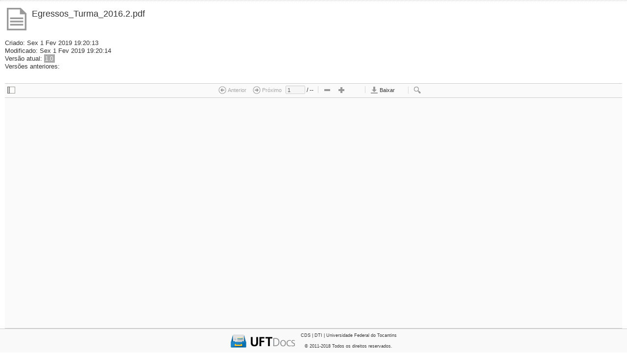

--- FILE ---
content_type: text/html;charset=utf-8
request_url: https://docs.uft.edu.br/share/s/mZer_88iSkqN-i67ffWucA
body_size: 23357
content:





<!DOCTYPE html PUBLIC "-//W3C//DTD XHTML 1.0 Strict//EN" "http://www.w3.org/TR/xhtml1/DTD/xhtml1-strict.dtd">
<html xmlns="http://www.w3.org/1999/xhtml" lang="pt_BR" xml:lang="pt_BR">
<head>
   <title>UFTDocs &raquo; Egressos_Turma_2016.2.pdf</title>
   <meta http-equiv="X-UA-Compatible" content="IE=Edge" />
   <script type="text/javascript" src="/share/noauth/messages_526689cc73af71dfab70a0c4b2aebfb1.js?locale=pt_BR"></script>
         <script type="text/javascript">
            var appContext = "\/share";
         
            var dojoConfig = {
               baseUrl: "\/share/res/",
               tlmSiblingOfDojo: false,
               locale: (navigator.languages ? navigator.languages[0] : (navigator.language || navigator.userLanguage)).toLowerCase(),
               async: true,
               parseOnLoad: false,
               packages: [
                  { name: "surf", location: "js/surf"},
                  { name: "svg4everybody", location: "js/lib/svg4everybody", main: "svg4everybody.min"},
                  { name: "dijit", location: "js/lib/dojo-1.10.4/dijit"},
                  { name: "cmm", location: "js/alfresco/cmm"},
                  { name: "alfresco", location: "js/aikau/1.0.101.10/alfresco"},
                  { name: "cm", location: "js/lib/code-mirror"},
                  { name: "showdown", location: "js/lib/showdown-1.3.0", main: "showdown.min"},
                  { name: "share-components", location: "components"},
                  { name: "jquery", location: "js/lib/jquery-1.11.1", main: "jquery-1.11.1.min"},
                  { name: "es6Promise", location: "js/lib/es6-promise", main: "es6-promise"},
                  { name: "service", location: "../service"},
                  { name: "share", location: "js/share"},
                  { name: "jqueryui", location: "js/lib/jquery-ui-1.11.1", main: "jquery-ui.min"},
                  { name: "dojox", location: "js/lib/dojo-1.10.4/dojox"},
                  { name: "webscripts", location: "../noauth/1_0_101_10"},
                  { name: "dojo", location: "js/lib/dojo-1.10.4/dojo"},
                  { name: "aikau", location: "js/aikau/1.0.101.10/modules"}
               ]
            };
         </script>

   <script type="text/javascript">
      dojoConfig.map = {
         "*": {
            "dojo/touch": "alfresco/patches/touch"
         }
      };
   </script>
         <script type="text/javascript" src="/share/res/js/lib/dojo-1.10.4/dojo/dojo.js"></script>
   
   <script type="text/javascript" src="/share/res/js/yui-common_85fe398e5deaf2958d87495ebd1e083d.js"></script>
   <script type="text/javascript" src="/share/res/yui/history/history_543b42a00a378f4d4b6e70c81d915b0a.js"></script>
   <script type="text/javascript" src="/share/res/js/bubbling.v2.1_5a671b93e806ea64b41f915cf6147232.js"></script>
   <script type="text/javascript">//<![CDATA[
      YAHOO.Bubbling.unsubscribe = function(layer, handler, scope)
      {
         this.bubble[layer].unsubscribe(handler, scope);
      };
//]]></script>
   <script type="text/javascript">//<![CDATA[
      <!-- Alfresco web framework constants -->
      Alfresco.constants = Alfresco.constants || {};
      Alfresco.constants.DEBUG = false;
      Alfresco.constants.AUTOLOGGING = false;
      Alfresco.constants.PROXY_URI = window.location.protocol + "//" + window.location.host + "\/share/proxy/alfresco/";
      Alfresco.constants.PROXY_URI_RELATIVE = "\/share/proxy/alfresco/";
      Alfresco.constants.PROXY_FEED_URI = window.location.protocol + "//" + window.location.host + "\/share/proxy/alfresco-feed/";
      Alfresco.constants.THEME = "uftdocs";
      Alfresco.constants.URL_CONTEXT = "\/share/";
      Alfresco.constants.URL_RESCONTEXT = "\/share/res/";
      Alfresco.constants.URL_PAGECONTEXT = "\/share/page/";
      Alfresco.constants.URL_SERVICECONTEXT = "\/share/service/";
      Alfresco.constants.URL_FEEDSERVICECONTEXT = "\/share/feedservice/";
      Alfresco.constants.USERNAME = "guest";
      Alfresco.constants.SITE = "";
      Alfresco.constants.PAGECONTEXT = "";
      Alfresco.constants.PAGEID = "";
      Alfresco.constants.JS_LOCALE = "pt_BR";
      Alfresco.constants.USERPREFERENCES = "{}";
      Alfresco.constants.CSRF_POLICY = {
         enabled: false,
         cookie: "{token}",
         header: "{token}",
         parameter: "{token}",
         properties: {}
      };
      Alfresco.constants.CSRF_POLICY.properties["token"] = "Alfresco-CSRFToken";
      Alfresco.constants.CSRF_POLICY.properties["referer"] = "";
      Alfresco.constants.CSRF_POLICY.properties["origin"] = "";

      Alfresco.constants.IFRAME_POLICY =
      {
         sameDomain: "allow",
         crossDomainUrls: [
            "*"
         ]
      };
      
      Alfresco.constants.HIDDEN_PICKER_VIEW_MODES = [
      ];
      
      Alfresco.constants.MENU_ARROW_SYMBOL = "&#9662;";

      Alfresco.constants.TINY_MCE_SUPPORTED_LOCALES = "en,de,es,fr,it,ja,nl,zh_CN,ru,nb,pt_BR";
//]]></script>
   <script type="text/javascript" src="/share/res/js/flash/AC_OETags_23681d043aef7e80993a9f9354d71741.js"></script>
   <script type="text/javascript" src="/share/res/js/alfresco_16d6ab19ef893ce787dba847b324f713.js"></script>
   <script type="text/javascript" src="/share/res/modules/editors/tiny_mce_947dfc74b7dbff0f5062c429a469db58.js"></script>
   <script type="text/javascript" src="/share/res/modules/editors/yui_editor_0a0da13c6dc370802cb4c2dc6ef1f559.js"></script>
   <script type="text/javascript" src="/share/res/js/forms-runtime_e249b4f9b1efd764036d2d7a0b430943.js"></script>
   <script type="text/javascript">//<![CDATA[
      <!-- Share Constants -->
      Alfresco.service.Preferences.FAVOURITE_DOCUMENTS = "org.alfresco.share.documents.favourites";
      Alfresco.service.Preferences.FAVOURITE_FOLDERS = "org.alfresco.share.folders.favourites";
      Alfresco.service.Preferences.FAVOURITE_FOLDER_EXT = "org.alfresco.ext.folders.favourites.";
      Alfresco.service.Preferences.FAVOURITE_DOCUMENT_EXT = "org.alfresco.ext.documents.favourites.";
      Alfresco.service.Preferences.FAVOURITE_SITES = "org.alfresco.share.sites.favourites";
      Alfresco.service.Preferences.IMAP_FAVOURITE_SITES = "org.alfresco.share.sites.imapFavourites";
      Alfresco.service.Preferences.COLLAPSED_TWISTERS = "org.alfresco.share.twisters.collapsed";
      Alfresco.service.Preferences.RULE_PROPERTY_SETTINGS = "org.alfresco.share.rule.properties";
      Alfresco.constants.URI_TEMPLATES =
      {
         "remote-site-page": "/site/{site}/{pageid}/p/{pagename}",
         "remote-page": "/{pageid}/p/{pagename}",
         "share-site-page": "/site/{site}/{pageid}/ws/{webscript}",
         "sitedashboardpage": "/site/{site}/dashboard",
         "contextpage": "/context/{pagecontext}/{pageid}",
         "sitepage": "/site/{site}/{pageid}",
         "userdashboardpage": "/user/{userid}/dashboard",
         "userpage": "/user/{userid}/{pageid}",
         "userprofilepage": "/user/{userid}/profile",
         "userdefaultpage": "/user/{pageid}",
         "consoletoolpage": "/console/{pageid}/{toolid}",
         "consolepage": "/console/{pageid}",
         "share-page": "/{pageid}/ws/{webscript}"
      };
      Alfresco.constants.HELP_PAGES =
      {
         "share-help": "http://docs.alfresco.com/community/topics/sh-uh-welcome.html",
         "share-tutorial": "http://docs.alfresco.com/community/topics/alfresco-video-tutorials.html"
      };
      Alfresco.constants.HTML_EDITOR = 'tinyMCE';
      Alfresco.constants.QUICKSHARE_URL = "\/share\/s\/{sharedId}";
      Alfresco.constants.LINKSHARE_ACTIONS = [
         {
         id: "email", type: "link", index: 10,
         params: { "href": "mailto:?subject={subject}&body={body}","target": "new" }
         },
         {
         id: "facebook", type: "link", index: 20,
         params: { "href": "https:\/\/www.facebook.com\/sharer\/sharer.php?u={shareUrl}&t={message}","target": "new" }
         },
         {
         id: "twitter", type: "link", index: 30,
         params: { "href": "https:\/\/twitter.com\/intent\/tweet?text={message}&url={shareUrl}","target": "new" }
         },
         {
         id: "google-plus", type: "link", index: 40,
         params: { "href": "https:\/\/plus.google.com\/share?url={shareUrl}","target": "new" }
         }
      ];
//]]></script>
   <script type="text/javascript" src="/share/res/js/share_c5904b7093618304a3f28053799379a7.js"></script>
   <script type="text/javascript" src="/share/res/js/lightbox_bc0f7ca3f123011aa02ad82dace7cae3.js"></script>
   <script type="text/javascript" src="/share/res/modules/create-site_60c9a76848df17fa1f408ecfa0fba17f.js"></script>
   <script type="text/javascript" src="/share/res/components/preview/web-preview_6225c3ae7d7a820863a0c1eab3dcdb29.js"></script>
   <script type="text/javascript" src="/share/res/components/preview/WebPreviewer_0eaf2df9eb1efaab29cb1db02d13cb8b.js"></script>
   <script type="text/javascript" src="/share/res/js/flash/extMouseWheel_943fc6ff2e1c036e25d22feded8f7b4b.js"></script>
   <script type="text/javascript" src="/share/res/components/preview/Video_de60dd1094e95d4966ff6119a9dbe153.js"></script>
   <script type="text/javascript" src="/share/res/components/preview/Audio_25f2a797870e31469ddc8f82089599e7.js"></script>
   <script type="text/javascript" src="/share/res/components/preview/Flash_3073c01e7c561f97786f4e6a82c4be00.js"></script>
   <script type="text/javascript" src="/share/res/components/preview/Image_cfa4dbeeae7948769a7ceb7abfac338c.js"></script>
   <script type="text/javascript" src="/share/res/components/preview/PdfJs_9ffc370c63c5d8e2b3d3713ad59bc69a.js"></script>
   <script type="text/javascript" src="/share/res/components/preview/pdfjs/compatibility_5d6e883ea532693f4149ab96ca22eb30.js"></script>
   <script type="text/javascript" src="/share/res/components/preview/pdfjs/pdf_36327910ca77adc5c72862799831766b.js"></script>
   <script type="text/javascript" src="/share/res/components/preview/pdfjs/pdf.worker_9b295ccac4782f83c77df9b026b87d37.js"></script>
   <script type="text/javascript" src="/share/res/components/preview/spin_a0f5e59709250357e5db37c1c535d22c.js"></script>
   <script type="text/javascript">//<![CDATA[
new Alfresco.WebPreview("page_x002e_components_x002e_quickshare_x0023_web-preview").setOptions({"proxy": "alfresco-noauth", "size": 272215, "thumbnailModification": ["doclib:1549048816224"], "pluginConditions": "[{\"attributes\": {\"mimeType\": \"video\\\/mp4\", \"thumbnail\": \"imgpreview\"}, \"plugins\": [{\"name\": \"Video\", \"attributes\": {\"poster\": \"imgpreview\", \"posterFileSuffix\": \".png\"}}]}, {\"attributes\": {\"mimeType\": \"video\\\/m4v\", \"thumbnail\": \"imgpreview\"}, \"plugins\": [{\"name\": \"Video\", \"attributes\": {\"poster\": \"imgpreview\", \"posterFileSuffix\": \".png\"}}]}, {\"attributes\": {\"mimeType\": \"video\\\/ogg\", \"thumbnail\": \"imgpreview\"}, \"plugins\": [{\"name\": \"Video\", \"attributes\": {\"poster\": \"imgpreview\", \"posterFileSuffix\": \".png\"}}]}, {\"attributes\": {\"mimeType\": \"video\\\/webm\", \"thumbnail\": \"imgpreview\"}, \"plugins\": [{\"name\": \"Video\", \"attributes\": {\"poster\": \"imgpreview\", \"posterFileSuffix\": \".png\"}}]}, {\"attributes\": {\"mimeType\": \"video\\\/mp4\"}, \"plugins\": [{\"name\": \"Video\", \"attributes\": {}}]}, {\"attributes\": {\"mimeType\": \"video\\\/x-m4v\"}, \"plugins\": [{\"name\": \"Video\", \"attributes\": {}}]}, {\"attributes\": {\"mimeType\": \"video\\\/ogg\"}, \"plugins\": [{\"name\": \"Video\", \"attributes\": {}}]}, {\"attributes\": {\"mimeType\": \"video\\\/webm\"}, \"plugins\": [{\"name\": \"Video\", \"attributes\": {}}]}, {\"attributes\": {\"mimeType\": \"audio\\\/mpeg\"}, \"plugins\": [{\"name\": \"Audio\", \"attributes\": {}}]}, {\"attributes\": {\"mimeType\": \"audio\\\/x-wav\"}, \"plugins\": [{\"name\": \"Audio\", \"attributes\": {}}]}, {\"attributes\": {\"mimeType\": \"application\\\/pdf\"}, \"plugins\": [{\"name\": \"PdfJs\", \"attributes\": {\"progressiveLoading\": \"false\"}}]}, {\"attributes\": {\"thumbnail\": \"pdf\"}, \"plugins\": [{\"name\": \"PdfJs\", \"attributes\": {\"progressiveLoading\": \"false\", \"src\": \"pdf\"}}]}, {\"attributes\": {\"thumbnail\": \"webpreview\"}, \"plugins\": [{\"name\": \"WebPreviewer\", \"attributes\": {\"paging\": \"true\", \"src\": \"webpreview\"}}]}, {\"attributes\": {\"thumbnail\": \"imgpreview\"}, \"plugins\": [{\"name\": \"Image\", \"attributes\": {\"src\": \"imgpreview\"}}]}, {\"attributes\": {\"mimeType\": \"image\\\/jpeg\"}, \"plugins\": [{\"name\": \"Image\", \"attributes\": {\"srcMaxSize\": \"2000000\"}}]}, {\"attributes\": {\"mimeType\": \"image\\\/png\"}, \"plugins\": [{\"name\": \"Image\", \"attributes\": {\"srcMaxSize\": \"2000000\"}}]}, {\"attributes\": {\"mimeType\": \"image\\\/gif\"}, \"plugins\": [{\"name\": \"Image\", \"attributes\": {\"srcMaxSize\": \"2000000\"}}]}]", "nodeRef": "mZer_88iSkqN-i67ffWucA", "name": "Egressos_Turma_2016.2.pdf", "siteId": null, "mimeType": "application\/pdf", "api": "api\/internal\/shared", "thumbnails": ["imgpreview", "doclib", "medium", "avatar", "avatar32"]}).setMessages({"label.errorMissing": "N\u00e3o foi poss\u00edvel exibir o conte\u00fado devido \u00e0 falta do plug-in ''{0}''", "label.browserReport": "O navegador n\u00e3o suporta {0}", "Image.downloadLargeFile": "Clique aqui para baix\u00e1-lo.", "search.message.wrapped.bottom": "Ajustar pesquisa abaixo", "link.downloadPdf": "Baixar PDF", "preview.fitHeight": "Ajustar Altura", "search.message.notfound": "Nenhuma correspond\u00eancias encontrada", "prompt.password.text": "Este PDF \u00e9 protegido por senha. Digite a senha abaixo.", "preview.fitPage": "Ajustar \u00e0 P\u00e1gina", "preview.fullwindowEscape": "Pressione Esc para sair do modo de janela inteira", "label.preparingPreviewer": "Preparando pr\u00e9-visualiza\u00e7\u00e3o...", "search.message.found": "Correspond\u00eancias encontradas", "button.maximize": "Maximizar", "Image.tooLargeFile": "O arquivo {0} pode ser muito grande para ser exibido ({1}).", "preview.fullwindow": "Maximizar", "Image.viewLargeFile": "Clique aqui para v\u00ea-lo de qualquer maneira.", "error.invalidpdf": "Arquivo PDF inv\u00e1lido ou corrompido", "key.meta": "\u2318", "preview.fitWidth": "Ajustar Largura", "preview.pageOf": "de", "label.noPreview": "Este documento n\u00e3o pode ser pr\u00e9-visualizado.<br\/><a class=\"theme-color-1\" href=\"{0}\">Clique aqui para baix\u00e1-lo.<\/a>", "label.noFlash": "Para ver a pr\u00e9-visualiza\u00e7\u00e3o baixe o Flash Player mais recente do<br\/><a href=\"http:\/\/www.adobe.com\/go\/getflashplayer\">Adobe Flash Player Download Center<\/a>.", "button.minimize.tip": "Retornar ao tamanho normal", "button.present.tip": "Iniciar Apresenta\u00e7\u00e3o ({0}+Enter)", "error.badpage": "Isso n\u00e3o \u00e9 um n\u00famero de p\u00e1gina v\u00e1lido", "button.minimize": "Minimizar", "error.incorrectpassword": "Senha incorreta. Tente novamente.", "preview.page": "P\u00e1gina", "search.message.wrapped.top": "Ajustar pesquisa acima", "error.pdfload": "N\u00e3o foi poss\u00edvel carregar o conte\u00fado PDF", "button.maximize.tip": "Use o visor inteiro do navegador (ou pressione {0}+Enter para o modo de apresenta\u00e7\u00e3o)", "preview.fullscreen": "Tela Inteira", "prompt.password.title": "Insira a senha do PDF", "error.content": "O conte\u00fado n\u00e3o pode ser exibido porque ele n\u00e3o \u00e9 do tipo png, jpg, gif ou swf.", "label.error": "N\u00e3o foi poss\u00edvel exibir o conte\u00fado devido a um erro no plug-in ''{0}'': {1}", "msg.noOutline": "Sem t\u00f3picos dispon\u00edvel", "error.error": "O conte\u00fado n\u00e3o pode ser exibido devido a um erro desconhecido.", "label.noPreview.ios": "Este documento n\u00e3o pode ser pr\u00e9-visualizado.<br\/><a class=\"theme-color-1\" href=\"{0}\">Clique aqui para v\u00ea-lo.<\/a>", "search.message.pending": "Pesquisando...", "error.io": "A pr\u00e9-visualiza\u00e7\u00e3o n\u00e3o p\u00f4de ser carregada a partir do servidor.", "link.download": "Baixar Original", "error.viewerload": "N\u00e3o foi poss\u00edvel carregar o componente visualizador", "preview.actualSize": "Tamanho Atual", "label.noContent": "Este documento n\u00e3o possui conte\u00fado.", "key.ctrl": "Ctrl", "button.search.tip": "Pesquisar ({0}+F)"});
//]]></script>
   <script type="text/javascript" src="/share/res/modules/about-share_469c075223b37f7a4263a25a0921b929.js"></script>
   <script type="text/javascript">//<![CDATA[
//]]></script>
   <style type="text/css" media="screen">
      @import url("/share/res/css/yui-fonts-grids_fe8fbe97553ea9e004731970a95a499b.css");
      @import url("/share/res/yui/columnbrowser/assets/columnbrowser_7cf1b34a0f616c15b52f4e1e2b15de28.css");
      @import url("/share/res/yui/columnbrowser/assets/skins/default/columnbrowser-skin_8d0c089e2ba8e57eaf72126e1fff5581.css");
      @import url("/share/res/themes/uftdocs/yui/assets/skin_3088d6601cd837ab8f11655cee309bb7.css");
      @import url("/share/res/css/base_1fdda62f7742edc3b0e3c2fc1f5b51b6.css");
      @import url("/share/res/css/yui-layout_dcf75721dfd8e8e7c46cdcf6a269cedd.css");
      @import url("/share/res/themes/uftdocs/presentation_05c6c4039a71157825a9df1db9ab6fa4.css");
      @import url("/share/res/modules/create-site_a38bada01786d33165967625c46d10fd.css");
   </style>

   <style type="text/css" media="screen">
      @import url("/share/res/components/form/form_2912bd6700da67b8ca6974dca52b6ebe.css");
      @import url("/share/res/components/quickshare/header_f5db078835caca68e43ead5237c3014c.css");
      @import url("/share/res/components/quickshare/node-header_3af7eb8d5efe4912f3a1e9958d5bd0a3.css");
   </style>

   <style type="text/css" media="screen">
      @import url("/share/res/js/lib/dojo-1.10.4/dijit/themes/claro/claro_cca50166019f5e7251eadfc9247b6551.css");
   </style>

   <style type="text/css" media="screen">
      @import url("/share/res/components/preview/web-preview_d512a1d6a6fcb6ae15cd6514a25e0da4.css");
      @import url("/share/res/components/preview/WebPreviewerHTML_5d2468e9aa98a3fb37a6837bb5ff87fb.css");
      @import url("/share/res/components/preview/Audio_07ef6805c628fabd0fad8bf7df13c066.css");
      @import url("/share/res/components/preview/Image_ba78dc147bec0abbd8bc9f3e5d860451.css");
      @import url("/share/res/components/preview/viewer-common_f92d46440097e401e358786c3c729559.css");
      @import url("/share/res/components/preview/PdfJs_439a40d374e0f350314cfbe20ceb1b32.css");
   </style>

   <style type="text/css" media="screen">
      @import url("/share/res/modules/about-share_c2a748db5261f52c33948513e542370e.css");
      @import url("/share/res/components/footer/footer_a16f133d448efeab6e296e2d567be59b.css");
   </style>

   

   <!-- Icons -->
   <link rel="shortcut icon" href="/share/res/favicon.ico" type="image/vnd.microsoft.icon" />
   <link rel="icon" href="/share/res/favicon.ico" type="image/vnd.microsoft.icon" />


   



   <!-- Alfresco web framework common resources -->
   <script type="text/javascript" src="/share/res/modules/editors/tinymce/tinymce.min.js?checksum=f34ea2e33cbdf16fb05ecb3e9a6f6562"></script>



   
   

   

   <!-- Android & iPad CSS overrides -->
   <script type="text/javascript">
      if (navigator.userAgent.indexOf(" Android ") !== -1 || navigator.userAgent.indexOf("iPad;") !== -1 || navigator.userAgent.indexOf("iPhone;") !== -1 )
      {
         document.write("<link media='only screen and (max-device-width: 1024px)' rel='stylesheet' type='text/css' href='/share/res/css/tablet_7b03e2bef1f5e961ae944e1d81034bcf.css'/>");
         document.write("<link rel='stylesheet' type='text/css' href='/share/res/css/tablet_7b03e2bef1f5e961ae944e1d81034bcf.css'/>");
      }
   </script>
</head>

<body id="Share" class="yui-skin-uftdocs alfresco-share  claro">
   <div class="sticky-wrapper">
      <div id="doc3">
<div id="page_x002e_components_x002e_quickshare">
    <div id="page_x002e_components_x002e_quickshare_x0023_header">



         <div class="quickshare-header">
            <div class="clear"></div>

         </div>
    </div>

    <div id="page_x002e_components_x002e_quickshare_x0023_node-header">



         <div class="yui-gc quickshare-node-header">
            
            <img src="/share/res/components/images/filetypes/pdf-file-48.png"
                 onerror="this.src='/share/res/components/images/filetypes/generic-file-48.png'"
                 title="Egressos_Turma_2016.2.pdf" class="quickshare-node-header-info-thumbnail" width="48" />

            <h1 class="quickshare-node-header-info-title thin dark">Egressos_Turma_2016.2.pdf</h1> 
            
	            	<h2 class="quickshare-node-header-info-title thin dark">&nbsp;</h2>
	            
	            <div>
                           Criado:&nbsp;<span id='page_x002e_components_x002e_quickshare_x0023_node-header-createDate'>2019-02-01T16:20:13.472-03:00</span><br/>
                           Modificado:&nbsp;<span id='page_x002e_components_x002e_quickshare_x0023_node-header-modifyDate'>2019-02-01T16:20:14.765-03:00</span>
	               <script type="text/javascript">
	                  var dateEl = YAHOO.util.Dom.get('page_x002e_components_x002e_quickshare_x0023_node-header-modifyDate');
	                  dateEl.innerHTML = Alfresco.util.formatDate(Alfresco.util.fromISO8601(dateEl.innerHTML), Alfresco.util.message("date-format.default"));
	                  var createEl = YAHOO.util.Dom.get('page_x002e_components_x002e_quickshare_x0023_node-header-createDate');
	                  createEl.innerHTML = Alfresco.util.formatDate(Alfresco.util.fromISO8601(createEl.innerHTML), Alfresco.util.message("date-format.default"));
	               </script>
	            </div>
	            
	            <div>
			  		Versão atual: <span class="document-versions document-version">1.0</span>
	            </div>
	            
	            
            
	            	Versões anteriores:
           
            


         </div>
    </div>

    <div id="page_x002e_components_x002e_quickshare_x0023_web-preview">
   
   


         <div id="page_x002e_components_x002e_quickshare_x0023_web-preview-body" class="web-preview">
            <div id="page_x002e_components_x002e_quickshare_x0023_web-preview-previewer-div" class="previewer">
               <div class="message"></div>
            </div>
         </div>

    </div>

</div>      </div>
      <div class="sticky-push"></div>
   </div>

   <div class="sticky-footer">
   <div id="alf-ft">
<div id="global_x002e_footer">
    <div id="global_x002e_footer_x0023_default">



      <div class="footer footer-com">
         <span class="copyright">
            <a href="#" onclick="Alfresco.module.getAboutShareInstance().show(); return false;"><img src="/share/themes/uftdocs/images/docs-logo-footer.png" alt="UFTDocs é uma customização Alfresco Community" border="0"/></a>
            <span><a href='http://ww1.uft.edu.br'>CDS | DTI | Universidade Federal do Tocantins</a><br /> &copy; 2011-2018 Todos os direitos reservados.</span>
         </span>
      </div>
    </div>

</div>   </div>
   </div>
   <div id="alfresco-yuiloader"></div>
   
   <script type="text/javascript">//<![CDATA[
Alfresco.util.YUILoaderHelper.loadComponents(true);
   //]]></script>
</body>
</html>


--- FILE ---
content_type: text/html;charset=UTF-8
request_url: https://docs.uft.edu.br/share/noauth/components/preview/pdfjs?htmlid=page_x002e_components_x002e_quickshare_x0023_web-preview
body_size: 8426
content:
    <div id="page_x002e_components_x002e_quickshare_x0023_web-preview-controls" class="controls flat-button">
    
        <div class="sidebarBtn">
            <button id="page_x002e_components_x002e_quickshare_x0023_web-preview-sidebarBtn" disabled="disabled" title="Alternar Barra Lateral">
                <img src="/share/res/components/preview/images/sidebar-show-flat-16.png" align="top" height="16" />
            </button>
        </div>
      
            <button id="page_x002e_components_x002e_quickshare_x0023_web-preview-previous" disabled="disabled">
                <img src="/share/res/components/images/back-arrow.png" align="top" height="16"/>
                Anterior
            </button>
            <button id="page_x002e_components_x002e_quickshare_x0023_web-preview-next" disabled="disabled">
                <img src="/share/res/components/images/forward-arrow-16.png" align="top" height="16"/>
                Próximo
            </button>
            <input style="height:1em" type="number" id="page_x002e_components_x002e_quickshare_x0023_web-preview-pageNumber" value="1" size="4" min="1" disabled="disabled" />
            <span>/</span>
            <span id="page_x002e_components_x002e_quickshare_x0023_web-preview-numPages" class="numPages">--</span>
            <div class="separator"></div>
            <button id="page_x002e_components_x002e_quickshare_x0023_web-preview-zoomOut" disabled="disabled" title="Reduzir">
                <img src="/share/res/components/preview/images/zoom-out-16.png" align="top" height="16"/>
                
            </button>
            <button id="page_x002e_components_x002e_quickshare_x0023_web-preview-zoomIn" disabled="disabled" title="Ampliar">
                <img src="/share/res/components/preview/images/zoom-in-16.png" align="top" height="16"/>
                
            </button>
            <button id="page_x002e_components_x002e_quickshare_x0023_web-preview-scaleSelectBtn" disabled="disabled"></button>
            <select id="page_x002e_components_x002e_quickshare_x0023_web-preview-scaleSelect">
                <option value="0.25">25%</option>
                <option value="0.5">50%</option>
                <option value="0.75">75%</option>
                <option value="1">100%</option>
                <option value="1.25">125%</option>
                <option value="1.5">150%</option>
                <option value="2">200%</option>
                <option value="4">400%</option>
                <option value="page-width">Largura da Página</option>
                <option value="two-page-width">Largura de duas páginas</option>
                <option value="page-fit">Ajuste de página</option>
                <option value="two-page-fit">Ajustar duas páginas</option>
                <option value="auto">Automático</option>
            </select>
            <div class="separator"></div>
        <span class="maximizebutton">
            <button id="page_x002e_components_x002e_quickshare_x0023_web-preview-fullpage" title="">
                Maximizar
            </button>
        </span>
        <span class="presentbutton">
            <button id="page_x002e_components_x002e_quickshare_x0023_web-preview-present" title="">
                <img src="/share/res/components/preview/images/present-16.png" align="top" height="16"/>
                Apresentar
            </button>
        </span>
        <span class="maximizebuttonSep">
            <div class="separator"></div>
        </span>
            <button id="page_x002e_components_x002e_quickshare_x0023_web-preview-download" title="Baixar">
                <img src="/share/res/components/documentlibrary/actions/document-download-16.png" align="top" height="16"/>
                Baixar
            </button>
        <span class="linkbutton">
            <button id="page_x002e_components_x002e_quickshare_x0023_web-preview-link" title="Link">
                <img src="/share/res/components/images/link-16.png" align="top" height="16"/>
                
            </button>
        </span>
        <span class="searchBarToggle">
            <div class="separator"></div>
        </span>
        <span class="searchBarToggle">
            <button id="page_x002e_components_x002e_quickshare_x0023_web-preview-searchBarToggle" disabled="disabled">
                <img src="/share/res/components/images/search-16.png" align="top" height="16"/>
                
            </button>
        </span>
    </div>
    
    <div id="page_x002e_components_x002e_quickshare_x0023_web-preview-searchDialog" class="searchDialog">
       <div class="hd"></div>
       <div class="bd">
          <div id="page_x002e_components_x002e_quickshare_x0023_web-preview-searchControls" class="controlssearch flat-button">
            <span class="yui-button">
               <label for="page_x002e_components_x002e_quickshare_x0023_web-preview-findInput">Pesquisar:</label>
               <input id="page_x002e_components_x002e_quickshare_x0023_web-preview-findInput" type="search" size="30">
            </span>
            <button id="page_x002e_components_x002e_quickshare_x0023_web-preview-findPrevious">
              <img src="/share/res/components/images/back-arrow.png" align="top" height="16" title="Ocorrência anterior"/>           
            </button>
      
            <button id="page_x002e_components_x002e_quickshare_x0023_web-preview-findNext">
              <img src="/share/res/components/images/forward-arrow-16.png" align="top" height="16" title="Próxima ocorrência"/>
            </button>
            <span class="buttonHighLightAll">
                <button id="page_x002e_components_x002e_quickshare_x0023_web-preview-findHighlightAll" title="Realçar Tudo">&nbsp;&nbsp;&nbsp;</button>
             </span>
             <span class="buttonMatchCase">
                <button id="page_x002e_components_x002e_quickshare_x0023_web-preview-findMatchCase" title="Diferenciar maiúsculas de minúsculas">&nbsp;&nbsp;&nbsp;</button>
             </span>
          </div>
       </div>
       <div class="ft"></div>
    </div>
    
    <div id="page_x002e_components_x002e_quickshare_x0023_web-preview-linkDialog" class="linkDialog">
        <div class="hd"></div>
        <div class="bd flat-button">
            <div id="page_x002e_components_x002e_quickshare_x0023_web-preview-linkDialog-bg" class="yui-buttongroup">
                <input type="radio" name="target" id="page_x002e_components_x002e_quickshare_x0023_web-preview-doc" value="Vincular ao documento" />
                <input type="radio" name="target" id="page_x002e_components_x002e_quickshare_x0023_web-preview-page" value="Vincular a página atual" checked="checked" />
            </div>
            <div>
                <input type="text" id="page_x002e_components_x002e_quickshare_x0023_web-preview-linkDialog-input" value="" />
            </div>
            <div>Copie este link para compartilhar o documento com outras pessoas</div>
        </div>
       <div class="ft"></div>
    </div>

    <div id="page_x002e_components_x002e_quickshare_x0023_web-preview-sidebar" class="sidebar">
        <div id="page_x002e_components_x002e_quickshare_x0023_web-preview-sidebarTabView" class="yui-navset">
            <ul class="yui-nav">
                <li class="selected"><a href="#page_x002e_components_x002e_quickshare_x0023_web-preview-thumbnailView"><em><img src="/share/res/components/preview/images/thumbnail-view-16.png" height="16" /></em></a></li>
                <li><a href="#page_x002e_components_x002e_quickshare_x0023_web-preview-outlineView"><em><img src="/share/res/components/preview/images/outline-view-16.png" height="16" /></em></a></li>
            </ul>
            <div class="yui-content">
                <div id="page_x002e_components_x002e_quickshare_x0023_web-preview-thumbnailView" class="thumbnailView documentView"></div>
                <div id="page_x002e_components_x002e_quickshare_x0023_web-preview-outlineView" class="outlineView"></div>
            </div>
        </div>
    </div>

    <div id="page_x002e_components_x002e_quickshare_x0023_web-preview-viewer" class="viewer documentView">
        <a name="page_x002e_components_x002e_quickshare_x0023_web-preview"></a>
    </div>

--- FILE ---
content_type: text/css;charset=UTF-8
request_url: https://docs.uft.edu.br/share/res/components/form/form_2912bd6700da67b8ca6974dca52b6ebe.css
body_size: 8618
content:
/* FormUI Component */

.form-container fieldset
{
   border: 1px solid #aaaaaa;
   padding: 1.0em 0 0.5em 1.0em;
   margin-bottom: 1em;
}

.form-container legend
{
   font-size: 116%;
   color: #333333;
   padding: 0 0.4em;
}

.form-container label
{
   clear: both;
   display: block;
}

.form-container label.checkbox
{
   clear: both;
   display: inline;
   margin-left: 0.2em;
   vertical-align: top;
}

.form-container .input,
.form-container input[type="file"],
.form-container input[type="text"],
.form-container input[type="password"],
.form-container textarea,
.form-container .input input[type="file"],
.form-container .input input[type="text"],
.form-container .input input[type="password"],
.form-container .input textarea
{
   background-color: white;
}

.form-container input,
.form-container input[type="file"],
.form-container input[type="text"],
.form-container input[type="password"]
{
   clear: both;
   width: 28em;
}

.form-container input[type="checkbox"]
{
   width: auto;
}

.form-container input[type="button"]
{
   width: auto;
}

.form-container input[type="submit"]
{
   width: auto;
}

.form-container textarea
{
   width: 28em;
}

.form-container select
{
   width: auto;
}

.form-container input.number
{
   width: 8em;
}

.form-container .form-field,
.form-fields .form-field
{
   margin: 0 1em 1em 0;
}

.form-container .debug
{
   border: 1px solid #ccc;
   background-color: #efefef;
   padding: 0.5em;
   margin-bottom: 0.5em;
}

.form-container .missing-options
{
   font-style: italic;
   margin: 0.6em 0 1em 0;
}

.form-container .form-fields
{
   padding: 1em;
   border-bottom: 1px dashed #c2c2c2;
}

.form-container .form-fields .suggested-actions .yui-button .first-child
{
   background: url(images/suggested-action-16.png) no-repeat scroll 12px 4px transparent;
   padding-left: 22px;
}

.form-container .form-buttons
{
   padding-top: 1em;
}

.form-container .mandatory-indicator
{
   color: green;
   margin-left: 0.4em;
   margin-right: 0.4em;
}

.form-container .incomplete-warning
{
   margin-left: -26px;
}

.form-container .incomplete-warning img
{
   margin-right: 6px;
   vertical-align: -2px;
}

.form-container .help-icon
{
   margin-left: 0.4em;
   position: absolute;
}

.form-container .help-icon img
{
   vertical-align: -6px;
}

.form-container .help-text
{
   margin-top: 0.4em;
   padding: 0.6em;
   width: 37.5em;
   background-color: #ffffcc;
   border: 1px solid #cacaca;
   display: none;
   font-size: 77%;
   border-radius: 5px;
}

.form-container .alf-textarea .help-icon
{
   float: right;
   position: relative;
}

.form-container .alf-textarea .help-icon img
{
   vertical-align: 0px;
}

.form-container .alf-textarea label
{
   float: left;
}

.form-container .alf-textarea .help-text
{
   margin-top: 0;
   text-align: center;
   top: -0.4em;
   position: relative;
   float: right;
}

.form-container .viewmode-field
{
   margin-bottom: 0.7em;
   word-wrap: break-word;
}

.form-container .viewmode-label
{
   color: #606060;
   margin-right: 0.4em;
}

.form-container .viewmode-value
{
   color: #333333;
   word-wrap: break-word;
}

/* Grid containers */
.form-container .alf-g .alf-u
{
   width: 49.1%;
   float: right;
}

.form-container .alf-gc .alf-u
{
   width: 32%;
   float: right;
}

.form-container .alf-g .alf-u.first
{
   float: left;
}

.form-container .alf-gc .alf-u.first
{
   width: 66%;
   float: left;
}

.form-container .alf-gb .alf-u
{
   width: 32%;
   float: left;
}

.form-container .alf-g:after,
.form-container .alf-gb:after,
.form-container .alf-gc:after
{
   content: "";
   display: block;
   clear: both;
}

.form-container .alf-gb .alf-u input,
.form-container .alf-gb .alf-u input[type="file"],
.form-container .alf-gb .alf-u input[type="text"],
.form-container .alf-gb .alf-u input[type="password"],
.form-container .alf-gc .alf-u input,
.form-container .alf-gc .alf-u input[type="file"],
.form-container .alf-gc .alf-u input[type="text"],
.form-container .alf-gc .alf-u input[type="password"]
{
   width: auto;
}

form .mandatory,
.form-fields .mandatory,
.form-fields input[type=text].mandatory,
.form-fields .input.mandatory input[type=text],
.form-fields .input .mandatory input[type=text]
{
   background-color: #fafae6;
}

form .invalid,
.form-fields .invalid,
.form-fields input[type=text].invalid,
.form-fields .input.invalid input[type=text],
.form-fields .input .invalid input[type=text]
{
   background-color: #faecee;
}

/* If custom form controls wants to avoid the background color, they can add this css class manually */
.form-fields .invalid.suppress-validation,
form .invalid.suppress-validation,
.form-fields input[type=text].invalid.suppress-validation,
.form-fields .input.invalid.suppress-validation input[type=text],
.form-fields .input .invalid.suppress-validation input[type=text],
.form-fields .mandatory.suppress-validation,
form .mandatory.suppress-validation,
.form-fields input[type=text].mandatory.suppress-validation,
.form-fields .input.mandatory.suppress-validation input[type=text],
.form-fields .input .mandatory.suppress-validation input[type=text]
{
   background-color: transparent !important;
}

form .error,
.form-container .error label
{
   color: #ff6666;
}

.form-container .viewmode-field .current-values div
{
   padding: 0.5em;
   display: inline;
}

.form-container .viewmode-field .current-values img
{
   position: relative;
   top: 3px;
}

/* Object finder related classes */

.form-container .object-finder
{
   margin-bottom: 1.3em;
}

/* Date picker related classes */

.form-container .datepicker
{ 
   display: none; 
   position: absolute; 
   z-index: 1;
   margin-left: 1.5em;
} 

.form-container .datepicker-icon
{
   vertical-align: -0.3em;
   margin: 0 0.4em;
}

.form-container input.date-entry
{
   width: 6em;
   margin-bottom: 0.1em;
}

.form-container input.time-entry
{
   width: 3em;
   margin-bottom: 0.1em;
}

.form-container .format-info
{
   margin-bottom: 0;
}

.form-container .date-format
{
   font-size: 0.7em;
   color: #aaa;
   margin-left: 0.2em;
}

.form-container .time-format
{
   font-size: 0.7em;
   color: #aaa;
   margin-left: 6.2em;
}

.form-container .time-format-disabled
{
   font-size: 0.7em;
   color: #aaa;
   margin-left: 3em;
}

.yui-calcontainer .title
{
   position: relative;
}

/* Period control related classes */

.form-container .period
{
   margin-top: 0.6em;
}

.form-container .period select
{
   width: auto;
   margin-left: 0.3em;
   margin-right: 0.5em;
}

.form-container .period input
{
   width: 60px;
   margin-left: 0.3em;
}

/* Category control related classes */
.form-container .subcats-option
{
   padding-top: 0.5em;
   padding-left: 0.3em;
}

/* Set appearance classes */

.set
{
   padding-bottom: 0.5em;
}

.set-panel
{
   margin-bottom: 0.6em;
}

.set-panel-heading
{
   background-color: #eeeeee;
   color: #515d6b;
   padding: 0.3em 0.2em;
}

.set-panel-body
{
   margin-top: 0.8em;
   padding-left: 0.2em;
}

.set-bordered-panel
{
   margin-bottom: 0.8em;
}

.set-bordered-panel-heading
{
   background-color: #eeeeee;
   color: #515d6b;
   padding: 0.3em 0.6em;
}

.set-bordered-panel-body
{
   padding: 1em 0.2em 0 0.6em;
   border: 1px solid #eeeeee;
}

.set-title
{
   font-size: 116%;
   border-bottom: 1px solid #eeeeee;
   padding-bottom: 0.1em;
   margin-bottom: 0.6em;
   margin-top: 0.2em;
}

.set-whitespace
{
   padding: 0.4em;
}

.yui-calendar div.calheader a.calnav:hover {
   color:#000000;
}

/* Balloon pop-up default styling */

.balloon {
   background: #35403f;
   color: #e8e8e8;
   padding: 8px 10px;
   position: relative;
   border-radius: 3px;
   border:1px solid #2c3635;
   box-shadow: 0 1px 0 #fff;
   box-shadow: 0 1px 0 rgba(255, 255, 255, 0.25);
   margin-bottom: 10px;
   min-width: 20em;
}

.balloon:before {
   width: 0;
   height: 0;
   border-right: 7px solid transparent;
   border-left: 7px solid transparent;
   border-top: 7px solid #35403F;
   z-index:5;
   content: " ";
   position:absolute;
   bottom:-6px;
   left:50px;
}

.balloon:after {
   width: 0;
   height: 0;
   border-right: 7px solid transparent;
   border-left: 7px solid transparent;
   border-top: 7px solid #2C3635;
   display:block;
   content: " ";
   position:absolute;
   bottom:-7px;
   left:50px;
}

.balloon .closeButton
{
   cursor: pointer;
   color: #888;
   float: right;
   left: 6px;
   position: relative;
   top: -7px;
   font-weight: bold;
}

.balloon .text
{
   text-align: left;
}

.balloon .text ul
{
   padding-left: 2em;
}

.balloon .text ul li
{
   list-style: disc;
}

/* Mac/Firefox 3.6 fix override */
.prevent-scrollbars
{
   overflow: visible;
}


--- FILE ---
content_type: text/css;charset=UTF-8
request_url: https://docs.uft.edu.br/share/res/yui/columnbrowser/assets/columnbrowser_7cf1b34a0f616c15b52f4e1e2b15de28.css
body_size: 2530
content:
/*
 * Copyright (c) 2007, David A. Lindquist <david.lindquist@gmail.com>
 *
 * Permission is hereby granted, free of charge, to any person obtaining a copy
 * of this software and associated documentation files (the "Software"), to deal
 * in the Software without restriction, including without limitation the rights
 * to use, copy, modify, merge, publish, distribute, sublicense, and/or sell
 * copies of the Software, and to permit persons to whom the Software is
 * furnished to do so, subject to the following conditions:
 *
 * The above copyright notice and this permission notice shall be included in
 * all copies or substantial portions of the Software.
 *
 * THE SOFTWARE IS PROVIDED "AS IS", WITHOUT WARRANTY OF ANY KIND, EXPRESS OR
 * IMPLIED, INCLUDING BUT NOT LIMITED TO THE WARRANTIES OF MERCHANTABILITY,
 * FITNESS FOR A PARTICULAR PURPOSE AND NONINFRINGEMENT. IN NO EVENT SHALL THE
 * AUTHORS OR COPYRIGHT HOLDERS BE LIABLE FOR ANY CLAIM, DAMAGES OR OTHER
 * LIABILITY, WHETHER IN AN ACTION OF CONTRACT, TORT OR OTHERWISE, ARISING FROM,
 * OUT OF OR IN CONNECTION WITH THE SOFTWARE OR THE USE OR OTHER DEALINGS IN
 * THE SOFTWARE.
 *
 * $Id$
 */

.yui-columnbrowser .yui-carousel-content {
    float: left;
}

.yui-columnbrowser .yui-carousel-content .yui-carousel-element {
   margin: 0;
}

.yui-columnbrowser .yui-carousel-content li.yui-columnbrowser-column {
   text-align:left;
   margin: 0;
}

.yui-columnbrowser .yui-carousel-content li.yui-columnbrowser-column div.yui-columnbrowser-column-body {
    overflow: auto;
    position: relative;
}


.yui-columnbrowser .yui-columnbrowser-column .yui-columnbrowser-item {
    display: block;
    overflow-x: hidden;
    position: relative;
}

.yui-columnbrowser .yui-carousel-nav {
   display:none;
}

.yui-columnbrowser .yui-columnbrowser-item .yui-columnbrowser-item-buttons
{
   visibility: hidden;
   position:absolute;
   right:1px;
}

.yui-columnbrowser.yui-carousel .yui-columnbrowser-item .yui-columnbrowser-item-buttons.yui-columnbrowser-item-buttons-active
{
   visibility: visible;
}

.yui-columnbrowser.yui-carousel .yui-columnbrowser-item .yui-columnbrowser-item-buttons span
.yui-columnbrowser-breadcrumb .yui-columnbrowser-breadcrumb-item
{
   cursor: pointer;
}

.yui-columnbrowser-breadcrumb .yui-columnbrowser-breadcrumb-root .yui-columnbrowser-breadcrumb-item-separator,
.yui-columnbrowser-breadcrumb .yui-columnbrowser-breadcrumb-item.yui-columnbrowser-breadcrumb-item-last .yui-columnbrowser-breadcrumb-item-separator
{
   display: none;
}


--- FILE ---
content_type: text/css;charset=UTF-8
request_url: https://docs.uft.edu.br/share/res/themes/uftdocs/yui/assets/skin_3088d6601cd837ab8f11655cee309bb7.css
body_size: 124114
content:
/*
Copyright (c) 2008, Yahoo! Inc. All rights reserved.
Code licensed under the BSD License:
http://developer.yahoo.net/yui/license.txt
version: 2.6.0
*/

.yui-skin-uftdocs .toolbar .yui-radio-button-checked,
.yui-skin-uftdocs .toolbar .yui-checkbox-button-checked {
background:transparent url(toolbar-checked-gradient.gif) repeat scroll 0 0;
}

.yui-skin-uftdocs .yui-ac {
position: relative;
font-family: arial;
font-size: 100%;
}
.yui-skin-uftdocs .yui-ac-input {
position: absolute;
width: 100%;
}
.yui-skin-uftdocs .yui-ac-container {
position: absolute;
top: 1.6em;
width: 100%;
}
.yui-skin-uftdocs .yui-ac-content {
position: absolute;
width: 100%;
border: 1px solid #808080;
background: #fff;
overflow: hidden;
z-index: 9050;
}
.yui-skin-uftdocs .yui-ac-shadow {
position: absolute;
margin: .3em;
width: 100%;
background: #000;
-moz-opacity: 0.10;
opacity: .10;
filter: alpha(opacity=10);
z-index: 9049;
}
.yui-skin-uftdocs .yui-ac iframe {
opacity: 0;
filter: alpha(opacity=0);
padding-right: .3em;
padding-bottom: .3em;
}
.yui-skin-uftdocs .yui-ac-content ul {
margin: 0;
padding: 0;
width: 100%;
}
.yui-skin-uftdocs .yui-ac-content li {
margin: 0;
padding: 2px 5px;
cursor: default;
white-space: nowrap;
list-style: none;
zoom: 1;
}
.yui-skin-uftdocs .yui-ac-content li.yui-ac-prehighlight {
background: #B3D4FF;
}
.yui-skin-uftdocs .yui-ac-content li.yui-ac-highlight {
background: #426FD9;
color: #FFF;
}
.yui-button {
display: -moz-inline-box;
display: inline-block;
vertical-align: text-bottom;
}
.yui-button .first-child {
display: block;*display:inline-block;
}
.yui-button button,.yui-button a {
display: block;*display:inline-block;
border: none;
margin: 0;
}
.yui-button button {
background-color: transparent;*overflow:visible;
cursor: pointer;
}
.yui-button a {
text-decoration: none;
}
.yui-skin-uftdocs .alf-colored-button .yui-button {
border-color: #0082c8;
border-radius: 5px;
}
.yui-skin-uftdocs .yui-button {
border-width: 1px 0;
border-style: solid;
border-color: green;
background: url(sprite.png) repeat-x 0 0;
margin: auto .25em;
}
.yui-skin-uftdocs .alf-colored-button .yui-button .first-child {
border-color: #0082c8;
border-radius: 5px;
}
.yui-skin-uftdocs .yui-button .first-child {
border-width: 0 1px;
border-style: solid;
border-color: red;
margin: 0 -1px;
_margin: 0;
}
.yui-skin-uftdocs .alf-colored-button.alf-primary-button .yui-button button {
color: white;
background-color: #0082c8;
border-radius: 3px;
}
.yui-skin-uftdocs .alf-colored-button .yui-button button,
.yui-skin-uftdocs .alf-colored-button .yui-button a {
color: #0082c8;
}
.yui-skin-uftdocs .yui-button button,.yui-skin-uftdocs .yui-button a {
padding: 0 10px;
font-size: 93%;
line-height: 2;*line-height:1.7;
min-height: 2em;*min-height:auto;
color: #333;
}
.yui-skin-uftdocs .yui-button a {*line-height:1.875;*padding-bottom:1px;
}
.yui-skin-uftdocs .yui-split-button button,.yui-skin-uftdocs .yui-menu-button button {
padding-right: 20px;
background-position: right center;
background-repeat: no-repeat;
}
.yui-skin-uftdocs .yui-split-button button {
background-image: url(split-button-arrow.png);
}
.yui-skin-uftdocs .alf-colored-button .yui-button-focus {
border-color: #006ca6;
}
.yui-skin-uftdocs .yui-button-focus {
border-color: #7D98B8;
background-position: 0 -1300px;
}
.yui-skin-uftdocs .alf-colored-button .yui-button-focus .first-child {
border-color: #006ca6;
}
.yui-skin-uftdocs .yui-button-focus .first-child {
border-color: #7D98B8;
}
.yui-skin-uftdocs .alf-colored-button.alf-primary-button .yui-button-focus button {
background-color: #006ca6;
}
.yui-skin-uftdocs .alf-colored-button .yui-button-focus button,
.yui-skin-uftdocs .alf-colored-button .yui-button-focus a {
color: #006ca6;
}
.yui-skin-uftdocs .yui-button-focus button,.yui-skin-uftdocs .yui-button-focus a {
color: #000;
}
.yui-skin-uftdocs .yui-split-button-focus button {
background-image: url(split-button-arrow-focus.png);
}
.yui-skin-uftdocs .alf-colored-button .yui-button-hover {
border-color: #006ca6;
}
.yui-skin-uftdocs .yui-button-hover {
border-color: #7D98B8;
background-position: 0 -1300px;
}
.yui-skin-uftdocs .alf-colored-button .yui-button-hover .first-child {
border-color: #006ca6;
}
.yui-skin-uftdocs .yui-button-hover .first-child {
border-color: #7D98B8;
}
.yui-skin-uftdocs .alf-colored-button.alf-primary-button .yui-button-hover button {
background-color: #006ca6;
}
.yui-skin-uftdocs .alf-colored-button .yui-button-hover button,
.yui-skin-uftdocs .alf-colored-button .yui-button-hover a {
color: #006ca6;
}
.yui-skin-uftdocs .yui-button-hover button,.yui-skin-uftdocs .yui-button-hover a {
color: #333;
text-decoration: none; 
}
.yui-skin-uftdocs .yui-split-button-hover button {
background-image: url(split-button-arrow-hover.png);
}
.yui-skin-uftdocs .alf-colored-button .yui-button-active {
border-color: #005684;
}
.yui-skin-uftdocs .yui-button-active {
border-color: #7D98B8;
background-position: 0 -1700px;
}
.yui-skin-uftdocs .alf-colored-button .yui-button-active .first-child {
border-color: #005684;
}
.yui-skin-uftdocs .yui-button-active .first-child {
border-color: #7D98B8;
}
.yui-skin-uftdocs .alf-colored-button.alf-primary-button .yui-button-active button {
background-color: #005684;
}
.yui-skin-uftdocs .alf-colored-button .yui-button-active button,
.yui-skin-uftdocs .alf-colored-button .yui-button-active a {
color: #005684;
}
.yui-skin-uftdocs .yui-button-active button,.yui-skin-uftdocs .yui-button-active a {
color: #333;
}
.yui-skin-uftdocs .yui-split-button-activeoption {
border-color: #808080;
background-position: 0 0;
}
.yui-skin-uftdocs .yui-split-button-activeoption .first-child {
border-color: #808080;
}
.yui-skin-uftdocs .yui-split-button-activeoption button {
background-image: url(split-button-arrow-active.png);
}
.yui-skin-uftdocs .yui-radio-button-checked,.yui-skin-uftdocs .yui-checkbox-button-checked {
border-color: #304369;
background-position: 0 -1400px;
}
.yui-skin-uftdocs .yui-radio-button-checked .first-child,.yui-skin-uftdocs .yui-checkbox-button-checked .first-child {
border-color: #304369;
}
.yui-skin-uftdocs .yui-radio-button-checked button,.yui-skin-uftdocs .yui-checkbox-button-checked button {
color: #fff;
}
.yui-skin-uftdocs .yui-button-disabled,
.yui-skin-uftdocs .alf-colored-button .yui-button-disabled {
border-color: #ccc;
background-position: 0 -1500px;
}
.yui-skin-uftdocs .yui-button-disabled .first-child,
.yui-skin-uftdocs .alf-colored-button .yui-button-disabled .first-child  {
border-color: #ccc;
}
.yui-skin-uftdocs .alf-colored-button.alf-primary-button .yui-button-disabled button {
background-color: transparent;
}
.yui-skin-uftdocs .yui-button-disabled button,
.yui-skin-uftdocs .alf-colored-button .yui-button-disabled button,
.yui-skin-uftdocs .alf-colored-button.alf-primary-button .yui-button-disabled button,
.yui-skin-uftdocs .yui-button-disabled a,
.yui-skin-uftdocs .alf-colored-button .yui-button-disabled a,
.yui-skin-uftdocs .alf-colored-button.alf-primary-button .yui-button-disabled a {
color: #A6A6A6;
cursor: default;
}
/*.yui-skin-uftdocs .yui-menu-button-disabled button {
background-image: url(menu-button-arrow-disabled.png);
}*/
.yui-skin-uftdocs .yui-split-button-disabled button {
background-image: url(split-button-arrow-disabled.png);
}
.yui-calcontainer {
position: relative;
float: left;
_overflow: hidden;
}
.yui-calcontainer iframe {
position: absolute;
border: none;
margin: 0;
padding: 0;
z-index: 0;
width: 100%;
height: 100%;
left: 0px;
top: 0px;
}
.yui-calcontainer iframe.fixedsize {
width: 50em;
height: 50em;
top: -1px;
left: -1px;
}
.yui-calcontainer.multi .groupcal {
z-index: 1;
float: left;
position: relative;
}
.yui-calcontainer .title {
position: relative;
z-index: 1;
}
.yui-calcontainer .close-icon {
position: absolute;
z-index: 1;
text-indent: -10000em;
overflow: hidden;
}
.yui-calendar {
position: relative;
}
.yui-calendar .calnavleft {
position: absolute;
z-index: 1;
text-indent: -10000em;
overflow: hidden;
}
.yui-calendar .calnavright {
position: absolute;
z-index: 1;
text-indent: -10000em;
overflow: hidden;
}
.yui-calendar .calheader {
position: relative;
width: 100%;
text-align: center;
}
.yui-calcontainer .yui-cal-nav-mask {
position: absolute;
z-index: 2;
margin: 0;
padding: 0;
width: 100%;
height: 100%;
_width: 0;
_height: 0;
left: 0;
top: 0;
display: none;
}
.yui-calcontainer .yui-cal-nav {
position: absolute;
z-index: 3;
top: 0;
display: none;
}
.yui-calcontainer .yui-cal-nav .yui-cal-nav-btn {
display: -moz-inline-box;
display: inline-block;
}
.yui-calcontainer .yui-cal-nav .yui-cal-nav-btn button {
display: block;*display:inline-block;*overflow:visible;
border: none;
background-color: transparent;
cursor: pointer;
}
.yui-calendar .calbody a:hover {
background: inherit;
}
p#clear {
clear: left;
padding-top: 10px;
}

.yui-skin-uftdocs .yui-calcontainer {
background-color: #fff;
/*border: 1px solid #808080;*/
padding: 10px;
}
.yui-skin-uftdocs .yui-calcontainer.multi {
padding: 0 5px 0 5px;
}
.yui-skin-uftdocs .yui-calcontainer.multi .groupcal {
background-color: transparent;
border: none;
padding: 10px 5px 10px 5px;
margin: 0;
}
.yui-skin-uftdocs .yui-calcontainer .title {
   position: relative;
background: url(sprite.png) repeat-x 0 0;
border-bottom: 1px solid #cccccc;
font: 100% sans-serif;
color: #000;
font-weight: bold;
height: auto;
padding: .4em;
margin: 0 -10px 10px -10px;
top: 0;
left: 0;
text-align: left;
}
.yui-skin-uftdocs .yui-calcontainer.multi .title {
margin: 0 -5px 0 -5px;
}
.yui-skin-uftdocs .yui-calcontainer.withtitle {
padding-top: 0;
}
.yui-skin-uftdocs .yui-calcontainer .calclose {
background: url(sprite.png) no-repeat 0 -300px;
width: 25px;
height: 15px;
top: .4em;
right: .4em;
cursor: pointer;
}
.yui-skin-uftdocs .yui-calendar {
border-spacing: 0;
border-collapse: collapse;
font: 100% sans-serif;
text-align: center;
margin: 0;
}
.yui-skin-uftdocs .yui-calendar .calhead {
background: transparent;
border: none;
vertical-align: middle;
padding: 0;
}
.yui-skin-uftdocs .yui-calendar .calheader {
background: transparent;
font-weight: bold;
padding: 0 0 .6em 0;
text-align: center;
}
.yui-skin-uftdocs .yui-calendar .calheader img {
border: none;
}
.yui-skin-uftdocs .yui-calendar .calnavleft {
background: url(sprite.png) no-repeat 0 -450px;
width: 25px;
height: 15px;
top: 0;
bottom: 0;
left: -10px;
margin-left: .4em;
cursor: pointer;
}
.yui-skin-uftdocs .yui-calendar .calnavright {
background: url(sprite.png) no-repeat 0 -500px;
width: 25px;
height: 15px;
top: 0;
bottom: 0;
right: -10px;
margin-right: .4em;
cursor: pointer;
}
.yui-skin-uftdocs .yui-calendar .calweekdayrow {
height: 2em;
}
.yui-skin-uftdocs .yui-calendar .calweekdayrow th {
padding: 0;
border: none;
}
.yui-skin-uftdocs .yui-calendar .calweekdaycell {
color: #000;
font-weight: bold;
text-align: center;
width: 2em;
}
.yui-skin-uftdocs .yui-calendar .calfoot {
background-color: #f2f2f2;
}
.yui-skin-uftdocs .yui-calendar .calrowhead,.yui-skin-uftdocs .yui-calendar .calrowfoot {
color: #a6a6a6;
font-size: 85%;
font-style: normal;
font-weight: normal;
border: none;
}
.yui-skin-uftdocs .yui-calendar .calrowhead {
text-align: right;
padding: 0 2px 0 0;
}
.yui-skin-uftdocs .yui-calendar .calrowfoot {
text-align: left;
padding: 0 0 0 2px;
}
.yui-skin-uftdocs .yui-calendar td.calcell {
border: 1px solid #ebebeb;
background: #fff;
padding: 1px;
height: 1.6em;
line-height: 1.6em;
text-align: center;
white-space: nowrap;
}
.yui-skin-uftdocs .yui-calendar td.calcell a {
color: #0066cc;
display: block;
height: 100%;
text-decoration: none;
}
.yui-skin-uftdocs .yui-calendar td.calcell.today {
background-color: #e1e8ff;
}
.yui-skin-uftdocs .yui-calendar td.calcell.today a {
background-color: #e1e8ff;
}
.yui-skin-uftdocs .yui-calendar td.calcell.oom {
background-color: #f6f6f6;
color: #c6c6c6;
cursor: default;
}
.yui-skin-uftdocs .yui-calendar td.calcell.selected {
background-color: #fff;
color: #000;
}
.yui-skin-uftdocs .yui-calendar td.calcell.selected a {
background-color: #fff;
color: #cc3232;
font-weight: bold;
}
.yui-skin-uftdocs .yui-calendar td.calcell.calcellhover {
background-color: #ddeeff;
color: #fff;
cursor: pointer;
}
.yui-skin-uftdocs .yui-calendar td.calcell.calcellhover a {
background-color: #ddeeff;
color: #000;
}
.yui-skin-uftdocs .yui-calendar td.calcell.previous {
color: #e0e0e0;
}
.yui-skin-uftdocs .yui-calendar td.calcell.restricted {
text-decoration: line-through;
}
.yui-skin-uftdocs .yui-calendar td.calcell.highlight1 {
background-color: #ccff99;
}
.yui-skin-uftdocs .yui-calendar td.calcell.highlight2 {
background-color: #99ccff;
}
.yui-skin-uftdocs .yui-calendar td.calcell.highlight3 {
background-color: #ffcccc;
}
.yui-skin-uftdocs .yui-calendar td.calcell.highlight4 {
background-color: #ccff99;
}
.yui-skin-uftdocs .yui-calendar a.calnav {
border: 1px solid #f2f2f2;
padding: 0 4px;
text-decoration: none;
color: #000;
zoom: 1;
}
.yui-skin-uftdocs .yui-calendar a.calnav:hover {
background: url(sprite.png) repeat-x 0 0;
border-color: #A0A0A0;
cursor: pointer;
}
.yui-skin-uftdocs .yui-calcontainer .yui-cal-nav-mask {
background-color: #000;
opacity: 0.25;filter:alpha(opacity=25);
}
.yui-skin-uftdocs .yui-calcontainer .yui-cal-nav {
font-family: arial,helvetica,clean,sans-serif;
font-size: 93%;
border: 1px solid #808080;
left: 50%;
margin-left: -7em;
width: 14em;
padding: 0;
top: 2.5em;
background-color: #f2f2f2;
}
.yui-skin-uftdocs .yui-calcontainer.withtitle .yui-cal-nav {
top: 4.5em;
}
.yui-skin-uftdocs .yui-calcontainer.multi .yui-cal-nav {
width: 16em;
margin-left: -8em;
}
.yui-skin-uftdocs .yui-calcontainer .yui-cal-nav-y,.yui-skin-uftdocs .yui-calcontainer .yui-cal-nav-m,.yui-skin-uftdocs .yui-calcontainer .yui-cal-nav-b {
padding: 5px 10px 5px 10px;
}
.yui-skin-uftdocs .yui-calcontainer .yui-cal-nav-b {
text-align: center;
}
.yui-skin-uftdocs .yui-calcontainer .yui-cal-nav-e {
margin-top: 5px;
padding: 5px;
background-color: #EDF5FF;
border-top: 1px solid black;
display: none;
}
.yui-skin-uftdocs .yui-calcontainer .yui-cal-nav label {
display: block;
font-weight: bold;
}
.yui-skin-uftdocs .yui-calcontainer .yui-cal-nav-mc {
width: 100%;
_width: auto;
}
.yui-skin-uftdocs .yui-calcontainer .yui-cal-nav-y input.yui-invalid {
background-color: #FFEE69;
border: 1px solid #000;
}
.yui-skin-uftdocs .yui-calcontainer .yui-cal-nav-yc {
width: 4em;
}
.yui-skin-uftdocs .yui-calcontainer .yui-cal-nav .yui-cal-nav-btn {
border: 1px solid #808080;
background: url(sprite.png) repeat-x 0 0;
background-color: #ccc;
margin: auto .15em;
}
.yui-skin-uftdocs .yui-calcontainer .yui-cal-nav .yui-cal-nav-btn button {
padding: 0 8px;
font-size: 93%;
line-height: 2;*line-height:1.7;
min-height: 2em;*min-height:auto;
color: #000;
}
.yui-skin-uftdocs .yui-calcontainer .yui-cal-nav .yui-cal-nav-btn.yui-default {
border: 1px solid green;
background-color: #426fd9;
background: url(sprite.png) repeat-x 0 -1400px;
}
.yui-skin-uftdocs .yui-calcontainer .yui-cal-nav .yui-cal-nav-btn.yui-default button {
color: #fff;
}
.yui-carousel {
visibility: hidden;
overflow: hidden;
position: relative;
}
.yui-carousel.yui-carousel-visible {
visibility: visible;
}
.yui-carousel-content {
overflow: hidden;
position: relative;
}
.yui-carousel-element {
margin: 5px 0;
overflow: hidden;
padding: 0;
position: relative;
width: 32000px;
z-index: 1;
}
.yui-carousel-vertical .yui-carousel-element {
margin: 0 5px;
}
.yui-carousel-element li {
border: 1px solid #ccc;
float: left;
list-style: none;
margin: 1px;
overflow: hidden;
padding: 0;
text-align: center;*float:none;*display:inline-block;*zoom:1;*display:inline;
}
.yui-carousel .yui-carousel-item-selected {
border: 1px dashed #000;
margin: 1px;
}
.yui-carousel-vertical {
height: 32000px;
margin: 0 5px;
width: auto;
}
.yui-carousel-vertical .yui-carousel-element li {
display: block;
float: none;
}
.yui-log .carousel {
background: #f2e886;
}
.yui-carousel-nav {
zoom: 1;
}
.yui-carousel-nav:after {
clear: both;
content: "";
display: block;
}
.yui-carousel-button-focus {
outline: 1px dotted #000;
}
.yui-skin-uftdocs .yui-carousel,.yui-skin-uftdocs .yui-carousel-vertical {
border: 1px solid #808080;
}
.yui-skin-uftdocs .yui-carousel-nav {
background: url(sprite.png) repeat-x 0 0;
padding: 3px;
text-align: right;
}
.yui-skin-uftdocs .yui-carousel-button {
background: url(sprite.png) no-repeat 0 -600px;
float: right;
height: 19px;
margin: 5px;
overflow: hidden;
width: 40px;
}
.yui-skin-uftdocs .yui-carousel-vertical .yui-carousel-button {
background-position: 0 -800px;
}
.yui-skin-uftdocs .yui-carousel-button-disabled {
background-position: 0 -2000px;
}
.yui-skin-uftdocs .yui-carousel-vertical .yui-carousel-button-disabled {
background-position: 0 -2100px;
}
.yui-skin-uftdocs .yui-carousel-button input {
background-color: transparent;
border: 0;
cursor: pointer;
display: block;
height: 44px;
margin: -2px 0 0 -2px;
padding: 0 0 0 50px;
}
.yui-skin-uftdocs span.yui-carousel-first-button {
background-position: 0px -550px;
margin-left: -100px;
margin-right: 50px;*margin:5px 5px 5px -90px;
}
.yui-skin-uftdocs .yui-carousel-vertical span.yui-carousel-first-button {
background-position: 0px -750px;
}
.yui-skin-uftdocs span.yui-carousel-first-button-disabled {
background-position: 0 -1950px;
}
.yui-skin-uftdocs .yui-carousel-vertical span.yui-carousel-first-button-disabled {
background-position: 0 -2050px;
}
.yui-skin-uftdocs .yui-carousel-nav ul {
float: right;
margin: 0;
margin-left: -220px;
margin-right: 100px;*margin-left:-160px;*margin-right:0;
padding: 0;
}
.yui-skin-uftdocs .yui-carousel-nav select {
position: relative;*right:50px;
top: 4px;
}
.yui-skin-uftdocs .yui-carousel-vertical .yui-carousel-nav ul,.yui-skin-uftdocs .yui-carousel-vertical .yui-carousel-nav select {
float: none;
margin: 0;*zoom:1;
}
.yui-skin-uftdocs .yui-carousel-nav ul li {
float: left;
height: 19px;
list-style: none;
}
.yui-skin-uftdocs .yui-carousel-nav ul:after {
clear: both;
content: "";
display: block;
}
.yui-skin-uftdocs .yui-carousel-nav ul li a {
background: url(sprite.png) no-repeat 0 -650px;
display: block;
height: 9px;
margin: 10px 0 0 5px;
overflow: hidden;
width: 9px;
}
.yui-skin-uftdocs .yui-carousel-nav ul li a em {
left: -10000px;
position: absolute;
}
.yui-skin-uftdocs .yui-carousel-nav ul li.yui-carousel-nav-page-selected a {
background-position: 0 -700px;
}
.yui-picker-panel {
background: #e3e3e3;
border-color: #888;
}
.yui-picker-panel .hd {
background-color: #ccc;
font-size: 100%;
line-height: 100%;
border: 1px solid #e3e3e3;
font-weight: bold;
overflow: hidden;
padding: 6px;
color: #000;
}
.yui-picker-panel .bd {
background: #e8e8e8;
margin: 1px;
height: 200px;
}
.yui-picker-panel .ft {
background: #e8e8e8;
margin: 1px;
padding: 1px;
}
.yui-picker {
position: relative;
}
.yui-picker-hue-thumb {
cursor: default;
width: 18px;
height: 18px;
top: -8px;
left: -2px;
z-index: 9;
position: absolute;
}
.yui-picker-hue-bg {
-moz-outline: none;
outline: 0px none;
position: absolute;
left: 200px;
height: 183px;
width: 14px;
background: url(hue_bg.png) no-repeat;
top: 4px;
}
.yui-picker-bg {
-moz-outline: none;
outline: 0px none;
position: absolute;
top: 4px;
left: 4px;
height: 182px;
width: 182px;
background-color: #F00;
background-image: url(picker_mask.png);
}
*html .yui-picker-bg {
background-image: none;
filter: progid:DXImageTransform.Microsoft.AlphaImageLoader(src='picker_mask.png',sizingMethod='scale');
}
.yui-picker-mask {
position: absolute;
z-index: 1;
top: 0px;
left: 0px;
}
.yui-picker-thumb {
cursor: default;
width: 11px;
height: 11px;
z-index: 9;
position: absolute;
top: -4px;
left: -4px;
}
.yui-picker-swatch {
position: absolute;
left: 240px;
top: 4px;
height: 60px;
width: 55px;
border: 1px solid #888;
}
.yui-picker-websafe-swatch {
position: absolute;
left: 304px;
top: 4px;
height: 24px;
width: 24px;
border: 1px solid #888;
}
.yui-picker-controls {
position: absolute;
top: 72px;
left: 226px;
font: 1em monospace;
}
.yui-picker-controls .hd {
background: transparent;
border-width: 0px !important;
}
.yui-picker-controls .bd {
height: 100px;
border-width: 0px !important;
}
.yui-picker-controls ul {
float: left;
padding: 0 2px 0 0;
margin: 0
}
.yui-picker-controls li {
padding: 2px;
list-style: none;
margin: 0
}
.yui-picker-controls input {
font-size: 0.85em;
width: 2.4em;
}
.yui-picker-hex-controls {
clear: both;
padding: 2px;
}
.yui-picker-hex-controls input {
width: 4.6em;
}
.yui-picker-controls a {
font: 1em arial,helvetica,clean,sans-serif;
display: block;*display:inline-block;
padding: 0;
color: #000;
}
.yui-overlay,.yui-panel-container {
visibility: hidden;
position: absolute;
z-index: 2;
}
.yui-panel-container form {
margin: 0;
}
.mask {
z-index: 1;
display: none;
position: absolute;
top: 0;
left: 0;
right: 0;
bottom: 0;
}
.mask.block-scrollbars {
overflow: auto;
}
.masked select,.drag select,.hide-select select {
_visibility: hidden;
}
.yui-panel-container select {
_visibility: inherit;
}
.hide-scrollbars,.hide-scrollbars * {
overflow: hidden;
}
.hide-scrollbars select {
display: none;
}
.show-scrollbars {
overflow: auto;
}
.yui-panel-container.show-scrollbars,.yui-tt.show-scrollbars {
overflow: visible;
}
.yui-panel-container.show-scrollbars .underlay,.yui-tt.show-scrollbars .yui-tt-shadow {
overflow: auto;
}
.yui-panel-container.shadow .underlay.yui-force-redraw {
padding-bottom: 1px;
}
.yui-effect-fade .underlay {
display: none;
}
.yui-tt-shadow {
position: absolute;
}
.yui-override-padding {
padding: 0 !important;
}
.yui-panel-container .container-close {
overflow: hidden;
text-indent: -10000em;
text-decoration: none;
}
.yui-skin-uftdocs .mask {
background-color: #5A5D60;
opacity: .25;filter:alpha(opacity=25);
}
.yui-skin-uftdocs .yui-panel-container {
padding: 0 1px;*padding:2px;
}
.yui-skin-uftdocs .yui-panel {
position: relative;
left: 0;
top: 0;
border-style: solid;
border-width: 1px 0;
border-color: #808080;
z-index: 1;*border-width:1px;*zoom:1;
_zoom: normal;
}
.yui-skin-uftdocs .yui-panel .hd,.yui-skin-uftdocs .yui-panel .bd,.yui-skin-uftdocs .yui-panel .ft {
border-style: solid;
border-width: 0 1px;
border-color: #808080;
margin: 0 -1px;*margin:0;*border:0;
}
.yui-skin-uftdocs .yui-panel .hd {
border-bottom: solid 1px #ccc;
}
.yui-skin-uftdocs .yui-panel .bd,.yui-skin-uftdocs .yui-panel .ft {
background-color: #F2F2F2;
}
.yui-skin-uftdocs .yui-panel .hd {
padding: 0 10px;
font-size: 93%;
line-height: 2;*line-height:1.9;
font-weight: bold;
color: #000;
background: url(sprite.png) repeat-x 0 -200px;
}
.yui-skin-uftdocs .yui-panel .bd {
padding: 10px;
}
.yui-skin-uftdocs .yui-panel .ft {
border-top: solid 1px #808080;
padding: 5px 10px;
font-size: 77%;
}
.yui-skin-uftdocs .yui-panel-container.focused .yui-panel .hd {
}
.yui-skin-uftdocs .container-close {
position: absolute;
top: 5px;
right: 6px;
width: 25px;
height: 15px;
background: url(sprite.png) no-repeat 0 -300px;
cursor: pointer;
}
.yui-skin-uftdocs .yui-panel-container .underlay {
right: -1px;
left: -1px;
}
.yui-skin-uftdocs .yui-panel-container.matte {
padding: 9px 10px;
background-color: #fff;
}
.yui-skin-uftdocs .yui-panel-container.shadow {
_padding: 2px 4px 0 2px;
}
.yui-skin-uftdocs .yui-panel-container.shadow .underlay {
position: absolute;
top: 2px;
left: -3px;
right: -3px;
bottom: -3px;*top:4px;*left:-1px;*right:-1px;*bottom:-1px;
_top: 0;
_left: 0;
_right: 0;
_bottom: 0;
_margin-top: 3px;
_margin-left: -1px;
background-color: #000;
opacity: .12;filter:alpha(opacity=12);
}
.yui-skin-uftdocs .yui-dialog .ft {
border-top: none;
padding: 0 10px 10px 10px;
font-size: 100%;
}
.yui-skin-uftdocs .yui-dialog .ft .button-group {
display: block;
text-align: right;
}
.yui-skin-uftdocs .yui-dialog .ft button.default {
font-weight: bold;
}
.yui-skin-uftdocs .yui-dialog .ft span.default {
border-color: #304369;
background-position: 0 -1400px;
}
.yui-skin-uftdocs .yui-dialog .ft span.default .first-child {
border-color: #304369;
}
.yui-skin-uftdocs .yui-dialog .ft span.default button {
color: #fff;
}
.yui-skin-uftdocs .yui-dialog .ft span.yui-button-disabled {
background-position: 0pt -1500px;
border-color: #ccc;
}
.yui-skin-uftdocs .yui-dialog .ft span.yui-button-disabled .first-child {
border-color: #ccc;
}
.yui-skin-uftdocs .yui-dialog .ft span.yui-button-disabled button {
color: #a6a6a6;
}
.yui-skin-uftdocs .yui-simple-dialog .bd .yui-icon {
background: url(sprite.png) no-repeat 0 0;
width: 16px;
height: 16px;
margin-right: 10px;
float: left;
}
.yui-skin-uftdocs .yui-simple-dialog .bd span.blckicon {
background-position: 0 -1100px;
}
.yui-skin-uftdocs .yui-simple-dialog .bd span.alrticon {
background-position: 0 -1050px;
}
.yui-skin-uftdocs .yui-simple-dialog .bd span.hlpicon {
background-position: 0 -1150px;
}
.yui-skin-uftdocs .yui-simple-dialog .bd span.infoicon {
background-position: 0 -1200px;
}
.yui-skin-uftdocs .yui-simple-dialog .bd span.warnicon {
background-position: 0 -1900px;
}
.yui-skin-uftdocs .yui-simple-dialog .bd span.tipicon {
background-position: 0 -1250px;
}
.yui-skin-uftdocs .yui-tt .bd {
position: relative;
top: 0;
left: 0;
z-index: 1;
color: #000;
padding: 2px 5px;
border-color: #D4C237 #A6982B #A6982B #A6982B;
border-width: 1px;
border-style: solid;
background-color: #FFEE69;
}
.yui-skin-uftdocs .yui-tt.show-scrollbars .bd {
overflow: auto;
}
.yui-skin-uftdocs .yui-tt-shadow {
top: 2px;
right: -3px;
left: -3px;
bottom: -3px;
background-color: #000;
}
.yui-skin-uftdocs .yui-tt-shadow-visible {
opacity: .12;filter:alpha(opacity=12);
}
.yui-skin-uftdocs .yui-dt-mask {
position: absolute;
z-index: 9500;
}
.yui-dt-tmp {
position: absolute;
left: -9000px;
}
.yui-dt-scrollable .yui-dt-bd {
overflow: auto;
}
.yui-dt-scrollable .yui-dt-hd {
overflow: hidden;
position: relative;
}
.yui-dt-scrollable .yui-dt-bd thead tr,.yui-dt-scrollable .yui-dt-bd thead th {
position: absolute;
left: -1500px;
}
.yui-dt-scrollable tbody {
-moz-outline: none;
}
.yui-dt-draggable {
cursor: move;
}
.yui-dt-coltarget {
position: absolute;
z-index: 999;
}
.yui-dt-hd {
zoom: 1;
}
th.yui-dt-resizeable .yui-dt-resizerliner {
position: relative;
}
.yui-dt-resizer {
position: absolute;
right: 0;
bottom: 0;
height: 100%;
cursor: e-resize;
cursor: col-resize;
background-color: #CCC;
opacity: 0;
filter: alpha(opacity=0);
}
.yui-dt-resizerproxy {
visibility: hidden;
position: absolute;
z-index: 9000;
}
th.yui-dt-hidden .yui-dt-liner,td.yui-dt-hidden .yui-dt-liner,th.yui-dt-hidden .yui-dt-resizer {
display: none;
}
.yui-dt-editor {
position: absolute;
z-index: 9000;
}
.yui-skin-uftdocs .yui-dt table {
margin: 0;
padding: 0;
font-family: arial;
font-size: inherit;
border-collapse: separate;*border-collapse:collapse;
border-spacing: 0;
border: 1px solid #7F7F7F;
}
.yui-skin-uftdocs .yui-dt thead {
border-spacing: 0;
}
.yui-skin-uftdocs .yui-dt caption {
color: #000000;
font-size: 85%;
font-weight: normal;
font-style: italic;
line-height: 1;
padding: 1em 0pt;
text-align: center;
}
.yui-skin-uftdocs .yui-dt th {
background: #D8D8DA url(sprite.png) repeat-x 0 0;
}
.yui-skin-uftdocs .yui-dt th,.yui-skin-uftdocs .yui-dt th a {
font-weight: normal;
text-decoration: none;
color: #000;
vertical-align: bottom;
}
.yui-skin-uftdocs .yui-dt th {
margin: 0;
padding: 0;
border: none;
border-right: 1px solid #CBCBCB;
}
.yui-skin-uftdocs .yui-dt tr.yui-dt-first td {
border-top: 1px solid #7F7F7F;
}
.yui-skin-uftdocs .yui-dt th .yui-dt-liner {
white-space: nowrap;
}
.yui-skin-uftdocs .yui-dt-liner {
margin: 0;
padding: 0;
padding: 4px 10px 4px 10px;
}
.yui-skin-uftdocs .yui-dt-coltarget {
width: 5px;
background-color: red;
}
.yui-skin-uftdocs .yui-dt td {
margin: 0;
padding: 0;
border: none;
border-right: 1px solid #CBCBCB;
text-align: left;
cursor: default;
}
.yui-skin-uftdocs .yui-dt-list td {
border-right: none;
}
.yui-skin-uftdocs .yui-dt-resizer {
width: 6px;
}
.yui-skin-uftdocs .yui-dt-mask {
background-color: #000;
opacity: .25;filter:alpha(opacity=25);
}
.yui-skin-uftdocs .yui-dt-message {
background-color: #FFF;
}
.yui-skin-uftdocs .yui-dt-scrollable table {
border: none;
}
.yui-skin-uftdocs .yui-dt-scrollable .yui-dt-hd {
border-left: 1px solid #7F7F7F;
border-top: 1px solid #7F7F7F;
border-right: 1px solid #7F7F7F;
}
.yui-skin-uftdocs .yui-dt-scrollable .yui-dt-bd {
border-left: 1px solid #7F7F7F;
border-bottom: 1px solid #7F7F7F;
border-right: 1px solid #7F7F7F;
background-color: #FFF;
}
.yui-skin-uftdocs .yui-dt-scrollable .yui-dt-data tr.yui-dt-last td {
border-bottom: 1px solid #7F7F7F;
}
.yui-skin-uftdocs thead .yui-dt-sortable {
cursor: pointer;
}
.yui-skin-uftdocs th.yui-dt-asc,.yui-skin-uftdocs th.yui-dt-desc {
background: url(sprite.png) repeat-x 0 -100px;
}
.yui-skin-uftdocs th.yui-dt-sortable .yui-dt-label {
margin-right: 10px;
}
.yui-skin-uftdocs th.yui-dt-asc .yui-dt-liner {
background: url(dt-arrow-up.png) no-repeat right;
}
.yui-skin-uftdocs th.yui-dt-desc .yui-dt-liner {
background: url(dt-arrow-dn.png) no-repeat right;
}
tbody .yui-dt-editable {
cursor: pointer;
}
.yui-dt-editor {
text-align: left;
background-color: #F2F2F2;
border: 1px solid #808080;
padding: 6px;
}
.yui-dt-editor label {
padding-left: 4px;
padding-right: 6px;
}
.yui-dt-editor .yui-dt-button {
padding-top: 6px;
text-align: right;
}
.yui-dt-editor .yui-dt-button button {
background: url(sprite.png) repeat-x 0 0;
border: 1px solid #999;
width: 4em;
height: 1.8em;
margin-left: 6px;
}
.yui-dt-editor .yui-dt-button button.yui-dt-default {
background: url(sprite.png) repeat-x 0 -1400px;
background-color: #5584E0;
border: 1px solid #304369;
color: #FFF
}
.yui-dt-editor .yui-dt-button button:hover {
background: url(sprite.png) repeat-x 0 -1300px;
color: #000;
}
.yui-dt-editor .yui-dt-button button:active {
background: url(sprite.png) repeat-x 0 -1700px;
color: #000;
}
.yui-skin-uftdocs tr.yui-dt-even {
background-color: #FFF;
}
.yui-skin-uftdocs tr.yui-dt-odd {
background-color: #EDF5FF;
}
.yui-skin-uftdocs tr.yui-dt-even td.yui-dt-asc,.yui-skin-uftdocs tr.yui-dt-even td.yui-dt-desc {
background-color: #EDF5FF;
}
.yui-skin-uftdocs tr.yui-dt-odd td.yui-dt-asc,.yui-skin-uftdocs tr.yui-dt-odd td.yui-dt-desc {
background-color: #DBEAFF;
}
.yui-skin-uftdocs .yui-dt-list tr.yui-dt-even {
background-color: #FFF;
}
.yui-skin-uftdocs .yui-dt-list tr.yui-dt-odd {
background-color: #FFF;
}
.yui-skin-uftdocs .yui-dt-list tr.yui-dt-even td.yui-dt-asc,.yui-skin-uftdocs .yui-dt-list tr.yui-dt-even td.yui-dt-desc {
background-color: #EDF5FF;
}
.yui-skin-uftdocs .yui-dt-list tr.yui-dt-odd td.yui-dt-asc,.yui-skin-uftdocs .yui-dt-list tr.yui-dt-odd td.yui-dt-desc {
background-color: #EDF5FF;
}
.yui-skin-uftdocs th.yui-dt-highlighted,.yui-skin-uftdocs th.yui-dt-highlighted a {
background-color: #B2D2FF;
}
.yui-skin-uftdocs tr.yui-dt-highlighted,.yui-skin-uftdocs tr.yui-dt-highlighted td.yui-dt-asc,.yui-skin-uftdocs tr.yui-dt-highlighted td.yui-dt-desc,.yui-skin-uftdocs tr.yui-dt-even td.yui-dt-highlighted,.yui-skin-uftdocs tr.yui-dt-odd td.yui-dt-highlighted {
cursor: pointer;
background-color: #B2D2FF;
}
.yui-skin-uftdocs .yui-dt-list th.yui-dt-highlighted,.yui-skin-uftdocs .yui-dt-list th.yui-dt-highlighted a {
background-color: #B2D2FF;
}
.yui-skin-uftdocs .yui-dt-list tr.yui-dt-highlighted,.yui-skin-uftdocs .yui-dt-list tr.yui-dt-highlighted td.yui-dt-asc,.yui-skin-uftdocs .yui-dt-list tr.yui-dt-highlighted td.yui-dt-desc,.yui-skin-uftdocs .yui-dt-list tr.yui-dt-even td.yui-dt-highlighted,.yui-skin-uftdocs .yui-dt-list tr.yui-dt-odd td.yui-dt-highlighted {
cursor: pointer;
background-color: #B2D2FF;
}
.yui-skin-uftdocs th.yui-dt-selected,.yui-skin-uftdocs th.yui-dt-selected a {
background-color: #446CD7;
}
.yui-skin-uftdocs tr.yui-dt-selected td,.yui-skin-uftdocs tr.yui-dt-selected td.yui-dt-asc,.yui-skin-uftdocs tr.yui-dt-selected td.yui-dt-desc {
background-color: #426FD9;
color: #FFF;
}
.yui-skin-uftdocs tr.yui-dt-even td.yui-dt-selected,.yui-skin-uftdocs tr.yui-dt-odd td.yui-dt-selected {
background-color: #446CD7;
color: #FFF;
}
.yui-skin-uftdocs .yui-dt-list th.yui-dt-selected,.yui-skin-uftdocs .yui-dt-list th.yui-dt-selected a {
background-color: #446CD7;
}
.yui-skin-uftdocs .yui-dt-list tr.yui-dt-selected td,.yui-skin-uftdocs .yui-dt-list tr.yui-dt-selected td.yui-dt-asc,.yui-skin-uftdocs .yui-dt-list tr.yui-dt-selected td.yui-dt-desc {
background-color: #426FD9;
color: #FFF;
}
.yui-skin-uftdocs .yui-dt-list tr.yui-dt-even td.yui-dt-selected,.yui-skin-uftdocs .yui-dt-list tr.yui-dt-odd td.yui-dt-selected {
background-color: #446CD7;
color: #FFF;
}
.yui-skin-uftdocs .yui-dt-paginator {
display: block;
margin: 6px 0;
white-space: nowrap;
}
.yui-skin-uftdocs .yui-dt-paginator .yui-dt-first,.yui-skin-uftdocs .yui-dt-paginator .yui-dt-last,.yui-skin-uftdocs .yui-dt-paginator .yui-dt-selected {
padding: 2px 6px;
}
.yui-skin-uftdocs .yui-dt-paginator a.yui-dt-first,.yui-skin-uftdocs .yui-dt-paginator a.yui-dt-last {
text-decoration: none;
}
.yui-skin-uftdocs .yui-dt-paginator .yui-dt-previous,.yui-skin-uftdocs .yui-dt-paginator .yui-dt-next {
display: none;
}
.yui-skin-uftdocs a.yui-dt-page {
border: 1px solid #CBCBCB;
padding: 2px 6px;
text-decoration: none;
background-color: #fff
}
.yui-skin-uftdocs .yui-dt-selected {
border: 1px solid #fff;
background-color: #fff;
}
.yui-busy {
cursor: wait !important;
}
.yui-toolbar-container fieldset {
padding: 0;
margin: 0;
border: 0;
}
.yui-toolbar-container legend {
display: none;
}
.yui-toolbar-container .yui-toolbar-subcont {
padding: .25em 0;
zoom: 1;
}
.yui-toolbar-container-collapsed .yui-toolbar-subcont {
display: none;
}
.yui-toolbar-container .yui-toolbar-subcont:after {
display: block;
clear: both;
visibility: hidden;
content: '.';
height: 0;
}
.yui-toolbar-container span.yui-toolbar-draghandle {
cursor: move;
border-left: 1px solid #999;
border-right: 1px solid #999;
overflow: hidden;
text-indent: 77777px;
width: 2px;
height: 20px;
display: block;
clear: none;
float: left;
margin: 0 0 0 .2em;
}
.yui-toolbar-container .yui-toolbar-titlebar.draggable {
cursor: move;
}
.yui-toolbar-container .yui-toolbar-titlebar {
position: relative;
}
.yui-toolbar-container .yui-toolbar-titlebar h2 {
font-weight: bold;
letter-spacing: 0;
border: none;
color: #000;
margin: 0;
padding: .2em;
}
.yui-toolbar-container .yui-toolbar-titlebar h2 a {
text-decoration: none;
color: #000;
cursor: default;
}
.yui-toolbar-container.yui-toolbar-grouped span.yui-toolbar-draghandle {
height: 40px;
}
.yui-toolbar-container .yui-toolbar-group {
float: left;
margin-right: .5em;
zoom: 1;
}
.yui-toolbar-container .yui-toolbar-group:after {
display: block;
clear: both;
visibility: hidden;
content: '.';
height: 0;
}
.yui-toolbar-container .yui-toolbar-group h3 {
font-size: 75%;
padding: 0 0 0 .25em;
margin: 0;
}
.yui-toolbar-container span.yui-toolbar-separator {
width: 2px;
padding: 0;
height: 18px;
margin: .2em 0 .2em .1em;
display: none;
float: left;
}
.yui-toolbar-container.yui-toolbar-grouped span.yui-toolbar-separator {
height: 45px;*height:50px;
}
.yui-toolbar-container.yui-toolbar-grouped .yui-toolbar-group span.yui-toolbar-separator {
height: 18px;
display: block;
}
.yui-toolbar-container ul li {
margin: 0;
padding: 0;
list-style-type: none;
}
.yui-toolbar-container .yui-toolbar-nogrouplabels h3 {
display: none;
}
.yui-toolbar-container .yui-push-button,.yui-toolbar-container .yui-color-button,.yui-toolbar-container .yui-menu-button {
position: relative;
cursor: pointer;
}
.yui-toolbar-container .yui-button .first-child,.yui-toolbar-container .yui-button .first-child a {
height: 100%;
width: 100%;
overflow: hidden;
font-size: 0px;
}
.yui-toolbar-container .yui-button-disabled {
cursor: default;
}
.yui-toolbar-container .yui-button-disabled .yui-toolbar-icon {
opacity: .5;
filter: alpha(opacity=50);
}
.yui-toolbar-container .yui-button-disabled .up,.yui-toolbar-container .yui-button-disabled .down {
opacity: .5;
filter: alpha(opacity=50);
}
.yui-toolbar-container .yui-button a {
overflow: hidden;
}
.yui-toolbar-container .yui-toolbar-select .first-child a {
cursor: pointer;
}
.yui-toolbar-fontname-arial {
font-family: Arial;
}
.yui-toolbar-fontname-arial-black {
font-family: Arial Black;
}
.yui-toolbar-fontname-comic-sans-ms {
font-family: Comic Sans MS;
}
.yui-toolbar-fontname-courier-new {
font-family: Courier New;
}
.yui-toolbar-fontname-times-new-roman {
font-family: Times New Roman;
}
.yui-toolbar-fontname-verdana {
font-family: Verdana;
}
.yui-toolbar-fontname-impact {
font-family: Impact;
}
.yui-toolbar-fontname-lucida-console {
font-family: Lucida Console;
}
.yui-toolbar-fontname-tahoma {
font-family: Tahoma;
}
.yui-toolbar-fontname-trebuchet-ms {
font-family: Trebuchet MS;
}
.yui-toolbar-container .yui-toolbar-spinbutton {
position: relative;
}
.yui-toolbar-container .yui-toolbar-spinbutton .first-child a {
z-index: 0;
opacity: 1;
}
.yui-toolbar-container .yui-toolbar-spinbutton a.up,.yui-toolbar-container .yui-toolbar-spinbutton a.down {
position: absolute;
display: block right:0;
cursor: pointer;
z-index: 1;
padding: 0;
margin: 0;
}
.yui-toolbar-container .yui-overlay {
position: absolute;
}
.yui-toolbar-container .yui-overlay ul li {
margin: 0;
list-style-type: none;
}
.yui-toolbar-container {
z-index: 1;
}
.yui-editor-container .yui-editor-editable-container {
position: relative;
z-index: 0;
width: 100%;
}
.yui-editor-container .yui-editor-masked {
background-color: #CCC;
}
.yui-editor-container iframe {
border: 0px;
padding: 0;
margin: 0;
zoom: 1;
display: block;
}
.yui-editor-container .yui-editor-editable {
padding: 0;
margin: 0;
}
.yui-editor-container .dompath {
font-size: 85%;
}
.yui-editor-panel .hd {
text-align: left;
position: relative;
}
.yui-editor-panel .hd h3 {
font-weight: bold;
padding: 0.25em 0pt 0.25em 0.25em;
margin: 0;
}
.yui-editor-panel .bd {
width: 100%;
zoom: 1;
position: relative;
}
.yui-editor-panel .bd div.yui-editor-body-cont {
padding: .25em .1em;
zoom: 1;
}
.yui-editor-panel .bd .gecko form {
overflow: auto;
}
.yui-editor-panel .bd div.yui-editor-body-cont:after {
display: block;
clear: both;
visibility: hidden;
content: '.';
height: 0;
}
.yui-editor-panel .ft {
text-align: right;
width: 99%;
float: left;
clear: both;
}
.yui-editor-panel .ft span.tip {
display: block;
position: relative;
padding: .5em .5em .5em 23px;
text-align: left;
zoom: 1;
}
.yui-editor-panel label {
clear: both;
float: left;
padding: 0;
width: 100%;
text-align: left;
zoom: 1;
}
.yui-editor-panel .gecko label {
overflow: auto;
}
.yui-editor-panel label strong {
float: left;
width: 6em;
}
.yui-editor-panel .removeLink {
width: 80%;
text-align: right;
}
.yui-editor-panel label input {
margin-left: .25em;
float: left;
}
.yui-editor-panel .yui-toolbar-group {
margin-bottom: 0.75em;
}
.yui-editor-panel .yui-toolbar-group-padding {
}
.yui-editor-panel .yui-toolbar-group-border {
}
.yui-editor-panel .yui-toolbar-group-textflow {
}
.yui-editor-panel .height-width {
float: left;
}
.yui-editor-panel .height-width h3 {
}
.yui-editor-panel .height-width span {
font-style: italic;
display: block;
float: left;
overflow: visible;
}
.yui-editor-panel .height-width span.info {
font-size: 70%;
margin-top: 3px;
}
.yui-editor-panel .yui-toolbar-bordersize,.yui-editor-panel .yui-toolbar-bordertype {
font-size: 75%;
}
.yui-editor-panel .yui-toolbar-container span.yui-toolbar-separator {
border: none;
}
.yui-editor-panel .yui-toolbar-bordersize span a span,.yui-editor-panel .yui-toolbar-bordertype span a span {
display: block;
height: 8px;
left: 4px;
position: absolute;
top: 3px;
_top: -5px;
width: 24px;
text-indent: 52px;
font-size: 0%;
}
.yui-editor-panel .yui-toolbar-bordertype span a span.yui-toolbar-bordertype-solid {
border-bottom: 1px solid black;
}
.yui-editor-panel .yui-toolbar-bordertype span a span.yui-toolbar-bordertype-dotted {
border-bottom: 1px dotted black;
}
.yui-editor-panel .yui-toolbar-bordertype span a span.yui-toolbar-bordertype-dashed {
border-bottom: 1px dashed black;
}
.yui-editor-panel .yui-toolbar-bordersize span a span.yui-toolbar-bordersize-0 {*top:0px;
text-indent: 0px;
font-size: 75%;
}
.yui-editor-panel .yui-toolbar-bordersize span a span.yui-toolbar-bordersize-1 {
border-bottom: 1px solid black;
}
.yui-editor-panel .yui-toolbar-bordersize span a span.yui-toolbar-bordersize-2 {
border-bottom: 2px solid black;
}
.yui-editor-panel .yui-toolbar-bordersize span a span.yui-toolbar-bordersize-3 {
top: 2px;*top:-5px;
border-bottom: 3px solid black;
}
.yui-editor-panel .yui-toolbar-bordersize span a span.yui-toolbar-bordersize-4 {
top: 1px;*top:-5px;
border-bottom: 4px solid black;
}
.yui-editor-panel .yui-toolbar-bordersize span a span.yui-toolbar-bordersize-5 {
top: 1px;*top:-5px;
border-bottom: 5px solid black;
}
.yui-toolbar-container .yui-toolbar-bordersize-menu,.yui-toolbar-container .yui-toolbar-bordertype-menu {
width: 95px !important;
}
.yui-toolbar-bordersize-menu .yuimenuitemlabel,.yui-toolbar-bordertype-menu .yuimenuitemlabel,.yui-toolbar-bordersize-menu .yuimenuitemlabel,.yui-toolbar-bordertype-menu .yuimenuitemlabel:hover {
margin: 0px 3px 7px 17px;
}
.yui-toolbar-bordersize-menu .yuimenuitemlabel .checkedindicator,.yui-toolbar-bordertype-menu .yuimenuitemlabel .checkedindicator {
position: absolute;
left: -12px;*top:14px;*left:0px;
}
.yui-toolbar-bordersize-menu li.yui-toolbar-bordersize-1 a {
border-bottom: 1px solid black;
height: 14px;
}
.yui-toolbar-bordersize-menu li.yui-toolbar-bordersize-2 a {
border-bottom: 2px solid black;
height: 14px;
}
.yui-toolbar-bordersize-menu li.yui-toolbar-bordersize-3 a {
border-bottom: 3px solid black;
height: 14px;
}
.yui-toolbar-bordersize-menu li.yui-toolbar-bordersize-4 a {
border-bottom: 4px solid black;
height: 14px;
}
.yui-toolbar-bordersize-menu li.yui-toolbar-bordersize-5 a {
border-bottom: 5px solid black;
height: 14px;
}
.yui-toolbar-bordertype-menu li.yui-toolbar-bordertype-solid a {
border-bottom: 1px solid black;
height: 14px;
}
.yui-toolbar-bordertype-menu li.yui-toolbar-bordertype-dashed a {
border-bottom: 1px dashed black;
height: 14px;
}
.yui-toolbar-bordertype-menu li.yui-toolbar-bordertype-dotted a {
border-bottom: 1px dotted black;
height: 14px;
}
h2.yui-editor-skipheader,h3.yui-editor-skipheader {
height: 0;
margin: 0;
padding: 0;
border: none;
width: 0;
overflow: hidden;
position: absolute;
}
.yui-toolbar-colors {
width: 133px;
zoom: 1;
display: none;
z-index: 100;
overflow: hidden;
}
.yui-toolbar-colors:after {
display: block;
clear: both;
visibility: hidden;
content: '.';
height: 0;
}
.yui-toolbar-colors a {
height: 9px;
width: 9px;
float: left;
display: block;
overflow: hidden;
text-indent: 999px;
margin: 0;
cursor: pointer;
border: 1px solid #F6F7EE;
}
.yui-toolbar-colors a:hover {
border: 1px solid black;
}
.yui-color-button-menu {
overflow: visible;
background-color: transparent;
}
.yui-toolbar-colors span {
position: relative;
display: block;
padding: 3px;
overflow: hidden;
float: left;
width: 100%;
zoom: 1;
}
.yui-toolbar-colors span:after {
display: block;
clear: both;
visibility: hidden;
content: '.';
height: 0;
}
.yui-toolbar-colors span em {
height: 35px;
width: 30px;
float: left;
display: block;
overflow: hidden;
text-indent: 999px;
margin: 0.75px;
border: 1px solid black;
}
.yui-toolbar-colors span strong {
font-weight: normal;
padding-left: 3px;
display: block;
font-size: 85%;
float: left;
width: 65%;
}
.yui-toolbar-group-undoredo h3,.yui-toolbar-group-insertitem h3,.yui-toolbar-group-indentlist h3 {
width: 68px;
}
.yui-toolbar-group-indentlist2 h3 {
width: 122px;
}
.yui-toolbar-group-alignment h3 {
width: 130px;
}
.yui-skin-uftdocs .yui-editor-container {
border: 1px solid #808080;
}
.yui-skin-uftdocs .yui-toolbar-container {
zoom: 1;
}
.yui-skin-uftdocs .yui-toolbar-container .yui-toolbar-titlebar {
background: url(sprite.png) repeat-x 0 -200px;
position: relative;
}
.yui-skin-uftdocs .yui-editor-container .draggable .yui-toolbar-titlebar {
cursor: move;
}
.yui-skin-uftdocs .yui-toolbar-container .yui-toolbar-titlebar h2 {
color: #000000;
font-weight: bold;
margin: 0;
padding: 0.3em 1em;
font-size: 100%;
text-align: left;
}
.yui-skin-uftdocs .yui-toolbar-container .yui-toolbar-group h3 {
color: #808080;
font-size: 75%;
margin: 1em 0 0;
padding-bottom: 0;
padding-left: 0.25em;
text-align: left;
}
.yui-toolbar-container span.yui-toolbar-separator {
border: none;
text-indent: 33px;
overflow: hidden;
margin: 0 .25em;
}
.yui-skin-uftdocs .yui-toolbar-container {
background-color: #F2F2F2;
}
.yui-skin-uftdocs .yui-toolbar-container .yui-toolbar-subcont {
padding: 0 1em 0.35em;
border-bottom: 1px solid #808080;
}
.yui-skin-uftdocs .yui-toolbar-container-collapsed .yui-toolbar-titlebar {
border-bottom: 1px solid #808080;
}
.yui-skin-uftdocs .yui-editor-container .visible .yui-menu-shadow,.yui-skin-uftdocs .yui-editor-panel .visible .yui-menu-shadow {
display: none;
}
.yui-skin-uftdocs .yui-editor-container ul {
list-style-type: none;
margin: 0;
padding: 0;
}
.yui-skin-uftdocs .yui-editor-container ul li {
list-style-type: none;
margin: 0;
padding: 0;
}
.yui-skin-uftdocs .yui-toolbar-group ul li.yui-toolbar-groupitem {
float: left;
}
.yui-skin-uftdocs .yui-editor-container .dompath {
background-color: #F2F2F2;
border-top: 1px solid #808080;
color: #999;
text-align: left;
padding: 0.25em;
}
.yui-skin-uftdocs .yui-toolbar-container .collapse {
background: url(sprite.png) no-repeat 0 -400px;
}
.yui-skin-uftdocs .yui-toolbar-container .yui-toolbar-titlebar span.collapse {
cursor: pointer;
position: absolute;
top: 4px;
right: 2px;
display: block;
overflow: hidden;
height: 15px;
width: 15px;
text-indent: 9999px;
}
.yui-skin-uftdocs .yui-toolbar-container .yui-push-button,.yui-skin-uftdocs .yui-toolbar-container .yui-color-button,.yui-skin-uftdocs .yui-toolbar-container .yui-menu-button {
background: url(sprite.png) repeat-x 0 0;
position: relative;
display: block;
height: 22px;
width: 30px;
_font-size: 0;
margin: 0;
border-color: #808080;
color: #f2f2f2;
border-style: solid;
border-width: 1px 0;
zoom: 1;
}
.yui-skin-uftdocs .yui-toolbar-container .yui-push-button a,.yui-skin-uftdocs .yui-toolbar-container .yui-color-button a,.yui-skin-uftdocs .yui-toolbar-container .yui-menu-button a {
padding-left: 35px;
height: 20px;
text-decoration: none;
font-size: 0px;
line-height: 2;
display: block;
color: #000;
overflow: hidden;
white-space: nowrap;
}
.yui-skin-uftdocs .yui-toolbar-container .yui-toolbar-spinbutton a,.yui-skin-uftdocs .yui-toolbar-container .yui-toolbar-select a {
font-size: 12px;
}
.yui-skin-uftdocs .yui-toolbar-container .yui-push-button .first-child,.yui-skin-uftdocs .yui-toolbar-container .yui-color-button .first-child,.yui-skin-uftdocs .yui-toolbar-container .yui-menu-button .first-child {
border-color: #808080;
border-style: solid;
border-width: 0 1px;
margin: 0 -1px;
display: block;
position: relative;
}
.yui-skin-uftdocs .yui-toolbar-container .yui-push-button-disabled .first-child,.yui-skin-uftdocs .yui-toolbar-container .yui-color-button-disabled .first-child,.yui-skin-uftdocs .yui-toolbar-container .yui-menu-button-disabled .first-child {
border-color: #ccc;
}
.yui-skin-uftdocs .yui-toolbar-container .yui-push-button-disabled a,.yui-skin-uftdocs .yui-toolbar-container .yui-color-button-disabled a,.yui-skin-uftdocs .yui-toolbar-container .yui-menu-button-disabled a {
color: #A6A6A6;
cursor: default;
}
.yui-skin-uftdocs .yui-toolbar-container .yui-push-button-disabled,.yui-skin-uftdocs .yui-toolbar-container .yui-color-button-disabled,.yui-skin-uftdocs .yui-toolbar-container .yui-menu-button-disabled {
border-color: #ccc;
}
.yui-skin-uftdocs .yui-toolbar-container .yui-button .first-child {*left:0px;
}
.yui-skin-uftdocs .yui-toolbar-container .yui-toolbar-fontname {
width: 135px;
}
.yui-skin-uftdocs .yui-toolbar-container .yui-toolbar-heading {
width: 92px;
}
.yui-skin-uftdocs .yui-toolbar-container .yui-button-hover {
background: url(sprite.png) repeat-x 0 -1300px;
border-color: #808080;
}
.yui-skin-uftdocs .yui-toolbar-container .yui-button-selected {
background: url(sprite.png) repeat-x 0 -1700px;
border-color: #808080;
}
.yui-skin-uftdocs .yui-toolbar-container .yui-toolbar-nogrouplabels h3 {
display: none;
}
.yui-skin-uftdocs .yui-toolbar-container .yui-toolbar-nogrouplabels .yui-toolbar-group {
margin-top: .75em;
}
.yui-skin-uftdocs .yui-toolbar-container .yui-push-button span.yui-toolbar-icon,.yui-skin-uftdocs .yui-toolbar-container .yui-color-button span.yui-toolbar-icon,.yui-skin-uftdocs .yui-toolbar-container .yui-menu-button span.yui-toolbar-icon {
display: block;
position: absolute;
top: 2px;
height: 18px;
width: 18px;
overflow: hidden;
background: url(editor-sprite.gif) no-repeat 30px 30px;
}
.yui-skin-uftdocs .yui-toolbar-container .yui-button-selected span.yui-toolbar-icon,.yui-skin-uftdocs .yui-toolbar-container .yui-button-hover span.yui-toolbar-icon {
background-image: url(editor-sprite-active.gif);
}
.yui-skin-uftdocs .yui-toolbar-container .visible .yuimenuitemlabel {
cursor: pointer;
color: #000;*position:relative;
}
.yui-skin-uftdocs .yui-toolbar-container .yui-button-menu {
background-color: #fff;
}
.yui-skin-uftdocs .yui-toolbar-container .yui-button-menu .yui-menu-body-scrolled {
position: relative;
}
.yui-skin-uftdocs div.yuimenu li.selected {
background-color: #B3D4FF;
}
.yui-skin-uftdocs div.yuimenu li.selected a.selected {
color: #000;
}
.yui-skin-uftdocs .yui-toolbar-container .yui-toolbar-bold span.yui-toolbar-icon {
background-position: 0 0;
left: 5px;
}
.yui-skin-uftdocs .yui-toolbar-container .yui-toolbar-strikethrough span.yui-toolbar-icon {
background-position: 0 -108px;
left: 5px;
}
.yui-skin-uftdocs .yui-toolbar-container .yui-toolbar-italic span.yui-toolbar-icon {
background-position: 0 -36px;
left: 5px;
}
.yui-skin-uftdocs .yui-toolbar-container .yui-toolbar-undo span.yui-toolbar-icon {
background-position: 0 -1326px;
left: 5px;
}
.yui-skin-uftdocs .yui-toolbar-container .yui-toolbar-redo span.yui-toolbar-icon {
background-position: 0 -1355px;
left: 5px;
}
.yui-skin-uftdocs .yui-toolbar-container .yui-toolbar-underline span.yui-toolbar-icon {
background-position: 0 -72px;
left: 5px;
}
.yui-skin-uftdocs .yui-toolbar-container .yui-toolbar-subscript span.yui-toolbar-icon {
background-position: 0 -180px;
left: 5px;
}
.yui-skin-uftdocs .yui-toolbar-container .yui-toolbar-superscript span.yui-toolbar-icon {
background-position: 0 -144px;
left: 5px;
}
.yui-skin-uftdocs .yui-toolbar-container .yui-toolbar-forecolor span.yui-toolbar-icon {
background-position: 0 -216px;
left: 5px;
}
.yui-skin-uftdocs .yui-toolbar-container .yui-toolbar-backcolor span.yui-toolbar-icon {
background-position: 0 -288px;
left: 5px;
}
.yui-skin-uftdocs .yui-toolbar-container .yui-toolbar-justifyleft span.yui-toolbar-icon {
background-position: 0 -324px;
left: 5px;
}
.yui-skin-uftdocs .yui-toolbar-container .yui-toolbar-justifycenter span.yui-toolbar-icon {
background-position: 0 -360px;
left: 5px;
}
.yui-skin-uftdocs .yui-toolbar-container .yui-toolbar-justifyright span.yui-toolbar-icon {
background-position: 0 -396px;
left: 5px;
}
.yui-skin-uftdocs .yui-toolbar-container .yui-toolbar-justifyfull span.yui-toolbar-icon {
background-position: 0 -432px;
left: 5px;
}
.yui-skin-uftdocs .yui-toolbar-container .yui-toolbar-indent span.yui-toolbar-icon {
background-position: 0 -720px;
left: 5px;
}
.yui-skin-uftdocs .yui-toolbar-container .yui-toolbar-outdent span.yui-toolbar-icon {
background-position: 0 -684px;
left: 5px;
}
.yui-skin-uftdocs .yui-toolbar-container .yui-toolbar-createlink span.yui-toolbar-icon {
background-position: 0 -792px;
left: 5px;
}
.yui-skin-uftdocs .yui-toolbar-container .yui-toolbar-insertimage span.yui-toolbar-icon {
background-position: 1px -756px;
left: 5px;
}
.yui-skin-uftdocs .yui-toolbar-container .yui-toolbar-left span.yui-toolbar-icon {
background-position: 0 -972px;
left: 5px;
}
.yui-skin-uftdocs .yui-toolbar-container .yui-toolbar-right span.yui-toolbar-icon {
background-position: 0 -936px;
left: 5px;
}
.yui-skin-uftdocs .yui-toolbar-container .yui-toolbar-inline span.yui-toolbar-icon {
background-position: 0 -900px;
left: 5px;
}
.yui-skin-uftdocs .yui-toolbar-container .yui-toolbar-block span.yui-toolbar-icon {
background-position: 0 -864px;
left: 5px;
}
.yui-skin-uftdocs .yui-toolbar-container .yui-toolbar-bordercolor span.yui-toolbar-icon {
background-position: 0 -252px;
left: 5px;
}
.yui-skin-uftdocs .yui-toolbar-container .yui-toolbar-removeformat span.yui-toolbar-icon {
background-position: 0 -1080px;
left: 5px;
}
.yui-skin-uftdocs .yui-toolbar-container .yui-toolbar-hiddenelements span.yui-toolbar-icon {
background-position: 0 -1044px;
left: 5px;
}
.yui-skin-uftdocs .yui-toolbar-container .yui-toolbar-insertunorderedlist span.yui-toolbar-icon {
background-position: 0 -468px;
left: 5px;
}
.yui-skin-uftdocs .yui-toolbar-container .yui-toolbar-insertorderedlist span.yui-toolbar-icon {
background-position: 0 -504px;
left: 5px;
}
.yui-skin-uftdocs .yui-toolbar-container .yui-toolbar-spinbutton,.yui-skin-uftdocs .yui-toolbar-container .yui-toolbar-spinbutton .first-child {
width: 35px;
}
.yui-skin-uftdocs .yui-toolbar-container .yui-toolbar-spinbutton .first-child a {
padding-left: 2px;
text-align: left;
}
.yui-skin-uftdocs .yui-toolbar-container .yui-toolbar-spinbutton span.yui-toolbar-icon {
display: none;
}
.yui-skin-uftdocs .yui-toolbar-container .yui-toolbar-spinbutton a.up,.yui-skin-uftdocs .yui-toolbar-container .yui-toolbar-spinbutton a.down {
right: 2px;
background: url(editor-sprite.gif) no-repeat 0 -1222px;
overflow: hidden;
height: 6px;
width: 7px;
min-height: 0;
padding: 0;
}
.yui-skin-uftdocs .yui-toolbar-container .yui-toolbar-spinbutton a.up {
top: 2px;
background-position: 0 -1222px;
}
.yui-skin-uftdocs .yui-toolbar-container .yui-toolbar-spinbutton a.down {
bottom: 2px;
background-position: 0 -1187px;
}
.yui-skin-uftdocs .yui-toolbar-container select {
height: 22px;
border: 1px solid #808080;
}
.yui-skin-uftdocs .yui-toolbar-container .yui-toolbar-select .first-child a {
padding-left: 5px;
text-align: left;
}
.yui-skin-uftdocs .yui-toolbar-container .yui-toolbar-select span.yui-toolbar-icon {
background: url( editor-sprite.gif ) no-repeat 0 -1144px;
overflow: hidden;
right: -2px;
top: 0px;
height: 20px;
}
.yui-skin-uftdocs .yui-editor-panel .yui-color-button-menu .bd {
background-color: transparent;
border: none;
width: 135px;
}
.yui-skin-uftdocs .yui-color-button-menu .yui-toolbar-colors {
border: 1px solid #808080;
}
.yui-skin-uftdocs .yui-editor-panel {
padding: 0;
margin: 0;
border: none;
background-color: transparent;
overflow: visible;
position: absolute;
}
.yui-skin-uftdocs .yui-editor-panel .hd {
margin: 10px 0 0;
padding: 0;
border: none;
}
.yui-skin-uftdocs .yui-editor-panel .hd h3 {
color: #000;
border: 1px solid #808080;
background: url(sprite.png) repeat-x 0 -200px;
width: 99%;
position: relative;
margin: 0;
padding: 3px 0 0 0;
font-size: 93%;
text-indent: 5px;
height: 20px;
}
.yui-skin-uftdocs .yui-editor-panel .bd {
background-color: #F2F2F2;
border-left: 1px solid #808080;
border-right: 1px solid #808080;
width: 99%;
margin: 0;
padding: 0;
overflow: visible;
}
.yui-skin-uftdocs .yui-editor-panel ul {
list-style-type: none;
margin: 0;
padding: 0;
}
.yui-skin-uftdocs .yui-editor-panel ul li {
margin: 0;
padding: 0;
}
.yui-skin-uftdocs .yui-editor-panel .yuimenu {
}
.yui-skin-uftdocs .yui-editor-panel .yui-toolbar-container .yui-toolbar-subcont {
padding: 0;
border: none;
margin-top: 0.35em;
}
.yui-skin-uftdocs .yui-editor-panel .yui-toolbar-bordersize,.yui-skin-uftdocs .yui-editor-panel .yui-toolbar-bordertype {
width: 50px;
}
.yui-skin-uftdocs .yui-editor-panel label {
display: block;
float: none;
padding: 4px 0;
margin-bottom: 7px;
}
.yui-skin-uftdocs .yui-editor-panel label strong {
font-weight: normal;
font-size: 93%;
text-align: right;
padding-top: 2px;
}
.yui-skin-uftdocs .yui-editor-panel label input {
width: 75%;
}
.yui-skin-uftdocs .yui-editor-panel .createlink_target,.yui-skin-uftdocs .yui-editor-panel .insertimage_target {
width: auto;
margin-right: 5px;
}
.yui-skin-uftdocs .yui-editor-panel .removeLink {
width: 98%;
}
.yui-skin-uftdocs .yui-editor-panel label input.warning {
background-color: #FFEE69;
}
.yui-skin-uftdocs .yui-editor-panel .yui-toolbar-group h3 {
color: #000;
float: left;
font-weight: normal;
font-size: 93%;
margin: 5px 0 0 0;
padding: 0 3px 0 0;
text-align: right;
}
.yui-skin-uftdocs .yui-editor-panel .height-width h3 {
margin: 3px 0 0 10px;
}
.yui-skin-uftdocs .yui-editor-panel .height-width {
margin: 3px 0 0 35px;*margin-left:14px;
width: 42%;*width:44%;
}
.yui-skin-uftdocs .yui-editor-panel .yui-toolbar-group-border {
width: 190px;
}
.yui-skin-uftdocs .yui-editor-panel .no-button .yui-toolbar-group-border {
width: 210px;
}
.yui-skin-uftdocs .yui-editor-panel .yui-toolbar-group-padding {
width: 203px;
_width: 198px;
}
.yui-skin-uftdocs .yui-editor-panel .no-button .yui-toolbar-group-padding {
width: 172px;
}
.yui-skin-uftdocs .yui-editor-panel .yui-toolbar-group-padding h3 {
margin-left: 25px;*margin-left:12px;
}
.yui-skin-uftdocs .yui-editor-panel .yui-toolbar-group-textflow {
width: 182px;
}
.yui-skin-uftdocs .yui-editor-panel .hd {
background: none;
}
.yui-skin-uftdocs .yui-editor-panel .ft {
background-color: #F2F2F2;
border: 1px solid #808080;
border-top: none;
padding: 0;
margin: 0 0 2px 0;
}
.yui-skin-uftdocs .yui-editor-panel .hd span.close {
background: url(sprite.png) no-repeat 0 -300px;
cursor: pointer;
display: block;
height: 16px;
overflow: hidden;
position: absolute;
right: 5px;
text-indent: 500px;
top: 2px;
width: 26px;
}
.yui-skin-uftdocs .yui-editor-panel .ft span.tip {
background-color: #EDF5FF;
border-top: 1px solid #808080;
font-size: 85%;
}
.yui-skin-uftdocs .yui-editor-panel .ft span.tip strong {
display: block;
float: left;
margin: 0 2px 8px 0;
}
.yui-skin-uftdocs .yui-editor-panel .ft span.tip span.icon {
background: url( editor-sprite.gif ) no-repeat 0 -1260px;
display: block;
height: 20px;
left: 2px;
position: absolute;
top: 8px;
width: 20px;
}
.yui-skin-uftdocs .yui-editor-panel .ft span.tip span.icon-info {
background-position: 2px -1260px;
}
.yui-skin-uftdocs .yui-editor-panel .ft span.tip span.icon-warn {
background-position: 2px -1296px;
}
.yui-skin-uftdocs .yui-editor-panel .hd span.knob {
position: absolute;
height: 10px;
width: 28px;
top: -10px;
left: 25px;
text-indent: 9999px;
overflow: hidden;
background: url( editor-knob.gif ) no-repeat 0 0;
}
.yui-skin-uftdocs .yui-editor-panel .yui-toolbar-container {
float: left;
width: 100%;
background-image: none;
border: none;
}
.yui-skin-uftdocs .yui-editor-panel .yui-toolbar-container .bd {
background-color: #ffffff;
}
.yui-editor-blankimage {
background-image: url( blankimage.png );
}
.yui-skin-uftdocs .yui-editor-container .yui-resize-handle-br {
height: 11px;
width: 11px;
background-position: -20px -60px;
background-color: transparent;
}
.yui-crop {
position: relative;
}
.yui-crop .yui-crop-mask {
position: absolute;
top: 0;
left: 0;
height: 100%;
width: 100%;
}
.yui-crop .yui-resize {
position: absolute;
top: 10px;
left: 10px;
border: 0;
}
.yui-crop .yui-crop-resize-mask {
position: absolute;
top: 0;
left: 0;
height: 100%;
width: 100%;
background-position: -10px -10px;
overflow: hidden;
}
.yui-skin-uftdocs .yui-crop .yui-crop-mask {
background-color: #000;
opacity: .5;
filter: alpha(opacity=50);
}
.yui-skin-uftdocs .yui-crop .yui-resize {
border: 1px dashed #fff;
}
.yui-layout-loading {
visibility: hidden;
}
body.yui-layout {
overflow: hidden;
position: relative;
padding: 0;
margin: 0;
}
.yui-layout-doc {
position: relative;
overflow: hidden;
padding: 0;
margin: 0;
}
.yui-layout-unit {
height: 50px;
width: 50px;
padding: 0;
margin: 0;
float: none;
z-index: 0;
}
.yui-layout-unit-top {
position: absolute;
top: 0;
left: 0;
width: 100%;
}
.yui-layout-unit-left {
position: absolute;
top: 0;
left: 0;
}
.yui-layout-unit-right {
position: absolute;
top: 0;
right: 0;
}
.yui-layout-unit-bottom {
position: absolute;
bottom: 0;
left: 0;
width: 100%;
}
.yui-layout-unit-center {
position: absolute;
top: 0;
left: 0;
width: 100%;
}
.yui-layout div.yui-layout-hd {
position: absolute;
top: 0;
left: 0;
zoom: 1;
width: 100%;
}
.yui-layout div.yui-layout-bd {
position: absolute;
top: 0;
left: 0;
zoom: 1;
width: 100%;
}
.yui-layout .yui-layout-noscroll div.yui-layout-bd {
overflow: hidden;
}
.yui-layout .yui-layout-scroll div.yui-layout-bd {
overflow: auto;
}
.yui-layout div.yui-layout-ft {
position: absolute;
bottom: 0;
left: 0;
width: 100%;
zoom: 1;
}
.yui-layout .yui-layout-unit div.yui-layout-hd h2 {
text-align: left;
}
.yui-layout .yui-layout-unit div.yui-layout-hd .collapse {
cursor: pointer;
height: 13px;
position: absolute;
right: 2px;
top: 2px;
width: 17px;
font-size: 0;
}
.yui-layout .yui-layout-unit div.yui-layout-hd .close {
cursor: pointer;
height: 13px;
position: absolute;
right: 2px;
top: 2px;
width: 17px;
font-size: 0;
}
.yui-layout .yui-layout-unit div.yui-layout-hd .collapse-close {
right: 25px;
}
.yui-layout .yui-layout-clip {
position: absolute;
height: 20px;
background-color: #c0c0c0;
display: none;
}
.yui-layout .yui-layout-clip .collapse {
cursor: pointer;
height: 13px;
position: absolute;
right: 2px;
top: 2px;
width: 17px;
font-size: 0px;
}
.yui-layout .yui-layout-wrap {
height: 100%;
width: 100%;
position: absolute;
left: 0;
}
.yui-skin-uftdocs .yui-layout .yui-resize-proxy {
border: none;
font-size: 0;
margin: 0;
padding: 0;
}
.yui-skin-uftdocs .yui-layout .yui-resize-resizing .yui-resize-handle {
visibility: hidden;
}
.yui-skin-uftdocs .yui-layout .yui-resize-proxy div {
position: absolute;
border: 1px solid #808080;
background-color: #EDF5FF;
}
.yui-skin-uftdocs .yui-layout .yui-resize .yui-resize-handle-active {
}
.yui-skin-uftdocs .yui-layout .yui-resize-proxy .yui-layout-handle-l {
width: 5px;
height: 100%;
top: 0;
left: 0;
}
.yui-skin-uftdocs .yui-layout .yui-resize-proxy .yui-layout-handle-r {
width: 5px;
top: 0;
right: 0;
height: 100%;
position: absolute;
zoom: 1;
}
.yui-skin-uftdocs .yui-layout .yui-resize-proxy .yui-layout-handle-b {
width: 100%;
bottom: 0;
left: 0;
height: 5px;
}
.yui-skin-uftdocs .yui-layout .yui-resize-proxy .yui-layout-handle-t {
width: 100%;
top: 0;
left: 0;
height: 5px;
}
.yui-skin-uftdocs .yui-layout .yui-layout-unit-left div.yui-layout-hd .collapse {
background: transparent url(layout_sprite.png) no-repeat -20px -160px;
border: 1px solid #808080;
}
.yui-skin-uftdocs .yui-layout .yui-layout-clip-left .collapse {
background: transparent url(layout_sprite.png) no-repeat -20px -140px;
border: 1px solid #808080;
}
.yui-skin-uftdocs .yui-layout .yui-layout-unit-right div.yui-layout-hd .collapse {
background: transparent url(layout_sprite.png) no-repeat -20px -200px;
border: 1px solid #808080;
}
.yui-skin-uftdocs .yui-layout .yui-layout-clip-right .collapse {
background: transparent url(layout_sprite.png) no-repeat -20px -120px;
border: 1px solid #808080;
}
.yui-skin-uftdocs .yui-layout .yui-layout-unit-top div.yui-layout-hd .collapse {
background: transparent url(layout_sprite.png) no-repeat -20px -220px;
border: 1px solid #808080;
}
.yui-skin-uftdocs .yui-layout .yui-layout-clip-top .collapse {
background: transparent url(layout_sprite.png) no-repeat -20px -240px;
border: 1px solid #808080;
}
.yui-skin-uftdocs .yui-layout .yui-layout-unit-bottom div.yui-layout-hd .collapse {
background: transparent url(layout_sprite.png) no-repeat -20px -260px;
border: 1px solid #808080;
}
.yui-skin-uftdocs .yui-layout .yui-layout-clip-bottom .collapse {
background: transparent url(layout_sprite.png) no-repeat -20px -180px;
border: 1px solid #808080;
}
.yui-skin-uftdocs .yui-layout .yui-layout-unit div.yui-layout-hd .close {
background: transparent url(layout_sprite.png) no-repeat -20px -100px;
border: 1px solid #808080;
}
.yui-skin-uftdocs .yui-layout .yui-layout-hd {
background: url(sprite.png) repeat-x 0 -1400px;
border: 1px solid #808080;
}
.yui-skin-uftdocs .yui-layout {
background-color: #EDF5FF;
}
.yui-skin-uftdocs .yui-layout .yui-layout-unit div.yui-layout-hd h2 {
font-weight: bold;
color: #fff;
padding: 3px;
}
.yui-skin-uftdocs .yui-layout .yui-layout-unit div.yui-layout-bd {
border: 1px solid #808080;
border-bottom: none;
border-top: none;*border-bottom-width:0;*border-top-width:0;
background-color: #f2f2f2;
text-align: left;
}
.yui-skin-uftdocs .yui-layout .yui-layout-unit div.yui-layout-bd-noft {
border-bottom: 1px solid #808080;
}
.yui-skin-uftdocs .yui-layout .yui-layout-unit div.yui-layout-bd-nohd {
border-top: 1px solid #808080;
}
.yui-skin-uftdocs .yui-layout .yui-layout-clip {
position: absolute;
height: 20px;
background-color: #EDF5FF;
display: none;
border: 1px solid #808080;
}
.yui-skin-uftdocs .yui-layout div.yui-layout-ft {
border: 1px solid #808080;
border-top: none;*border-top-width:0;
background-color: #f2f2f2;
}
.yui-skin-uftdocs .yui-layout-unit .yui-resize-handle {
background-color: transparent;
}
.yui-skin-uftdocs .yui-layout-unit .yui-resize-handle-r {
right: 0;
top: 0;
background-image: none;
}
.yui-skin-uftdocs .yui-layout-unit .yui-resize-handle-l {
left: 0;
top: 0;
background-image: none;
}
.yui-skin-uftdocs .yui-layout-unit .yui-resize-handle-b {
right: 0;
bottom: 0;
background-image: none;
}
.yui-skin-uftdocs .yui-layout-unit .yui-resize-handle-t {
right: 0;
top: 0;
background-image: none;
}
.yui-skin-uftdocs .yui-layout-unit .yui-resize-handle-r .yui-layout-resize-knob,.yui-skin-uftdocs .yui-layout-unit .yui-resize-handle-l .yui-layout-resize-knob {
position: absolute;
height: 16px;
width: 6px;
top: 45%;
left: 0px;
background: transparent url(layout_sprite.png) no-repeat 0 -5px;
}
.yui-skin-uftdocs .yui-layout-unit .yui-resize-handle-t .yui-layout-resize-knob,.yui-skin-uftdocs .yui-layout-unit .yui-resize-handle-b .yui-layout-resize-knob {
position: absolute;
height: 6px;
width: 16px;
left: 45%;
background: transparent url(layout_sprite.png) no-repeat -20px 0;
}
.yui-skin-uftdocs .yui-log {
padding: 1em;
width: 31em;
background-color: #AAA;
color: #000;
border: 1px solid black;
font-family: monospace;
font-size: 77%;
text-align: left;
z-index: 9000;
}
.yui-skin-uftdocs .yui-log-container {
position: absolute;
top: 1em;
right: 1em;
}
.yui-skin-uftdocs .yui-log input {
margin: 0;
padding: 0;
font-family: arial;
font-size: 100%;
font-weight: normal;
}
.yui-skin-uftdocs .yui-log .yui-log-btns {
position: relative;
float: right;
bottom: .25em;
}
.yui-skin-uftdocs .yui-log .yui-log-hd {
margin-top: 1em;
padding: .5em;
background-color: #575757;
}
.yui-skin-uftdocs .yui-log .yui-log-hd h4 {
margin: 0;
padding: 0;
font-size: 108%;
font-weight: bold;
color: #FFF;
}
.yui-skin-uftdocs .yui-log .yui-log-bd {
width: 100%;
height: 20em;
background-color: #FFF;
border: 1px solid gray;
overflow: auto;
}
.yui-skin-uftdocs .yui-log p {
margin: 1px;
padding: .1em;
}
.yui-skin-uftdocs .yui-log pre {
margin: 0;
padding: 0;
}
.yui-skin-uftdocs .yui-log pre.yui-log-verbose {
white-space: pre-wrap;
white-space: -moz-pre-wrap !important;
white-space: -pre-wrap;
white-space: -o-pre-wrap;
word-wrap: break-word;
}
.yui-skin-uftdocs .yui-log .yui-log-ft {
margin-top: .5em;
}
.yui-skin-uftdocs .yui-log .yui-log-ft .yui-log-categoryfilters {
}
.yui-skin-uftdocs .yui-log .yui-log-ft .yui-log-sourcefilters {
width: 100%;
border-top: 1px solid #575757;
margin-top: .75em;
padding-top: .75em;
}
.yui-skin-uftdocs .yui-log .yui-log-filtergrp {
margin-right: .5em;
}
.yui-skin-uftdocs .yui-log .info {
background-color: #A7CC25;
}
.yui-skin-uftdocs .yui-log .warn {
background-color: #F58516;
}
.yui-skin-uftdocs .yui-log .error {
background-color: #E32F0B;
}
.yui-skin-uftdocs .yui-log .time {
background-color: #A6C9D7;
}
.yui-skin-uftdocs .yui-log .window {
background-color: #F2E886;
}
.yuimenu {
top: -999em;
left: -999em;
}
.yuimenubar {
position: static;
}
.yuimenu .yuimenu,.yuimenubar .yuimenu {
position: absolute;
}
.yuimenubar li,.yuimenu li {
list-style-type: none;
}
.yuimenubar ul,.yuimenu ul,.yuimenubar li,.yuimenu li,.yuimenu h6,.yuimenubar h6 {
margin: 0;
padding: 0;
}
.yuimenuitemlabel,.yuimenubaritemlabel {
text-align: left;
white-space: nowrap;
}
.yuimenubar ul {*zoom:1;
}
.yuimenubar .yuimenu ul {*zoom:normal;
}
.yuimenubar>.bd>ul:after {
content: ".";
display: block;
clear: both;
visibility: hidden;
height: 0;
line-height: 0;
}
.yuimenubaritem {
float: left;
}
.yuimenubaritemlabel,.yuimenuitemlabel {
display: block;
}
.yuimenuitemlabel .helptext {
font-style: normal;
display: block;
margin: -1em 0 0 10em;
}
.yui-menu-shadow {
position: absolute;
visibility: hidden;
z-index: -1;
}
.yui-menu-shadow-visible {
top: 2px;
right: -3px;
left: -3px;
bottom: -3px;
visibility: visible;
}
.hide-scrollbars * {
overflow: hidden;
}
.hide-scrollbars select {
display: none;
}
.yuimenu.show-scrollbars,.yuimenubar.show-scrollbars {
overflow: visible;
}
.yuimenu.hide-scrollbars .yui-menu-shadow,.yuimenubar.hide-scrollbars .yui-menu-shadow {
overflow: hidden;
}
.yuimenu.show-scrollbars .yui-menu-shadow,.yuimenubar.show-scrollbars .yui-menu-shadow {
overflow: auto;
}
.yui-skin-uftdocs .yuimenubar {
font-size: 93%;
line-height: 2;*line-height:1.9;
border: solid 1px #808080;
background: url(sprite.png) repeat-x 0 0;
}
.yui-skin-uftdocs .yuimenubarnav .yuimenubaritem {
border-right: solid 1px #ccc;
}
.yui-skin-uftdocs .yuimenubaritemlabel {
padding: 0 10px;
color: #000;
text-decoration: none;
cursor: default;
border-style: solid;
border-color: #808080;
border-width: 1px 0;*position:relative;
margin: -1px 0;
}
.yui-skin-uftdocs .yuimenubarnav .yuimenubaritemlabel {
padding-right: 20px;*display:inline-block;
}
.yui-skin-uftdocs .yuimenubarnav .yuimenubaritemlabel-hassubmenu {
background: url(menubaritem_submenuindicator.png) right center no-repeat;
}
.yui-skin-uftdocs .yuimenubaritem-selected {
background: url(sprite.png) repeat-x 0 -1700px;
}
.yui-skin-uftdocs .yuimenubaritemlabel-selected {
border-color: #7D98B8;
}
.yui-skin-uftdocs .yuimenubarnav .yuimenubaritemlabel-selected {
border-left-width: 1px;
margin-left: -1px;*left:-1px;
}
.yui-skin-uftdocs .yuimenubaritemlabel-disabled {
cursor: default;
color: #A6A6A6;
}
.yui-skin-uftdocs .yuimenubarnav .yuimenubaritemlabel-hassubmenu-disabled {
background-image: url(menubaritem_submenuindicator_disabled.png);
}
.yui-skin-uftdocs .yuimenu {
font-size: 93%;
line-height: 1.5;*line-height:1.45;
}
.yui-skin-uftdocs .yuimenubar .yuimenu,.yui-skin-uftdocs .yuimenu .yuimenu {
font-size: 100%;
}
.yui-skin-uftdocs .yuimenu .bd {*zoom:1;
_zoom: normal;
border: solid 1px #808080;
background-color: #fff;
}
.yui-skin-uftdocs .yuimenu .yuimenu .bd {*zoom:normal;
}
.yui-skin-uftdocs .yuimenu ul {
padding: 3px 0;
border-width: 1px 0 0 0;
border-color: #ccc;
border-style: solid;
}
.yui-skin-uftdocs .yuimenu ul.first-of-type {
border-width: 0;
}
.yui-skin-uftdocs .yuimenu h6 {
font-weight: bold;
border-style: solid;
border-color: #ccc;
border-width: 1px 0 0 0;
color: #a4a4a4;
padding: 3px 10px 0 10px;
}
.yui-skin-uftdocs .yuimenu ul.hastitle,.yui-skin-uftdocs .yuimenu h6.first-of-type {
border-width: 0;
}
.yui-skin-uftdocs .yuimenu .yui-menu-body-scrolled {
border-color: #ccc #808080;
overflow: hidden;
}
.yui-skin-uftdocs .yuimenu .topscrollbar,.yui-skin-uftdocs .yuimenu .bottomscrollbar {
height: 16px;
border: solid 1px #808080;
background: #fff url(sprite.png) no-repeat 0 0;
}
.yui-skin-uftdocs .yuimenu .topscrollbar {
border-bottom-width: 0;
background-position: center -950px;
}
.yui-skin-uftdocs .yuimenu .topscrollbar_disabled {
background-position: center -975px;
}
.yui-skin-uftdocs .yuimenu .bottomscrollbar {
border-top-width: 0;
background-position: center -850px;
}
.yui-skin-uftdocs .yuimenu .bottomscrollbar_disabled {
background-position: center -875px;
}
.yui-skin-uftdocs .yuimenuitem {
_border-bottom: solid 1px #fff;
}
.yui-skin-uftdocs .yuimenuitemlabel {
padding: 0 20px;
color: #000;
text-decoration: none;
cursor: default;
}
.yui-skin-uftdocs .yuimenuitemlabel .helptext {
margin-top: -1.5em;*margin-top:-1.45em;
}
.yui-skin-uftdocs .yuimenuitem-hassubmenu {
background-image: url(menuitem_submenuindicator.png);
background-position: right center;
background-repeat: no-repeat;
}
.yui-skin-uftdocs .yuimenuitem-checked {
background-image: url(menuitem_checkbox.png);
background-position: left center;
background-repeat: no-repeat;
}
.yui-skin-uftdocs .yui-menu-shadow-visible {
background-color: #000;
opacity: .12;filter:alpha(opacity=12);
}
.yui-skin-uftdocs .yuimenuitem-selected {
background-color: #B3D4FF;
}
.yui-skin-uftdocs .yuimenuitemlabel-disabled {
cursor: default;
color: #A6A6A6;
}
.yui-skin-uftdocs .yuimenuitem-hassubmenu-disabled {
background-image: url(menuitem_submenuindicator_disabled.png);
}
.yui-skin-uftdocs .yuimenuitem-checked-disabled {
background-image: url(menuitem_checkbox_disabled.png);
}
.yui-skin-uftdocs .yui-pg-container {
display: block;
margin: 6px 0;
white-space: nowrap;
}
.yui-skin-uftdocs .yui-pg-first,.yui-skin-uftdocs .yui-pg-previous,.yui-skin-uftdocs .yui-pg-next,.yui-skin-uftdocs .yui-pg-last,.yui-skin-uftdocs .yui-pg-current,.yui-skin-uftdocs .yui-pg-pages,.yui-skin-uftdocs .yui-pg-page {
display: inline-block;
font-family: arial,helvetica,clean,sans-serif;
padding: 3px 6px;
zoom: 1;
}
.yui-skin-uftdocs .yui-pg-pages {
padding: 0;
}
.yui-skin-uftdocs .yui-pg-current {
padding: 3px 0;
}
.yui-skin-uftdocs a.yui-pg-first:link,.yui-skin-uftdocs a.yui-pg-first:visited,.yui-skin-uftdocs a.yui-pg-first:active,.yui-skin-uftdocs a.yui-pg-first:hover,.yui-skin-uftdocs a.yui-pg-previous:link,.yui-skin-uftdocs a.yui-pg-previous:visited,.yui-skin-uftdocs a.yui-pg-previous:active,.yui-skin-uftdocs a.yui-pg-previous:hover,.yui-skin-uftdocs a.yui-pg-next:link,.yui-skin-uftdocs a.yui-pg-next:visited,.yui-skin-uftdocs a.yui-pg-next:active,.yui-skin-uftdocs a.yui-pg-next:hover,.yui-skin-uftdocs a.yui-pg-last:link,.yui-skin-uftdocs a.yui-pg-last:visited,.yui-skin-uftdocs a.yui-pg-last:active,.yui-skin-uftdocs a.yui-pg-last:hover,.yui-skin-uftdocs a.yui-pg-page:link,.yui-skin-uftdocs a.yui-pg-page:visited,.yui-skin-uftdocs a.yui-pg-page:active,.yui-skin-uftdocs a.yui-pg-page:hover {
color: #06c;
text-decoration: underline;
outline: 0;
}
.yui-skin-uftdocs span.yui-pg-first,.yui-skin-uftdocs span.yui-pg-previous,.yui-skin-uftdocs span.yui-pg-next,.yui-skin-uftdocs span.yui-pg-last {
color: #a6a6a6;
}
.yui-skin-uftdocs .yui-pg-page {
background-color: #fff;
border: 1px solid #CBCBCB;
padding: 2px 6px;
text-decoration: none;
}
.yui-skin-uftdocs .yui-pg-current-page {
background-color: transparent;
border: none;
font-weight: bold;
padding: 3px 6px;
}
.yui-skin-uftdocs .yui-pg-page {
margin-left: 1px;
margin-right: 1px;
}
.yui-skin-uftdocs .yui-pg-first,.yui-skin-uftdocs .yui-pg-previous {
padding-left: 0;
}
.yui-skin-uftdocs .yui-pg-next,.yui-skin-uftdocs .yui-pg-last {
padding-right: 0;
}
.yui-skin-uftdocs .yui-pg-current,.yui-skin-uftdocs .yui-pg-rpp-options {
margin-left: 1em;
margin-right: 1em;
}
.yui-skin-uftdocs .yui-pv {
background-color: #4a4a4a;
font: arial;
position: relative;
width: 99%;
z-index: 1000;
margin-bottom: 1em;
overflow: hidden;
}
.yui-skin-uftdocs .yui-pv .hd {
background: url(header_background.png) repeat-x;
min-height: 30px;
overflow: hidden;
zoom: 1;
padding: 2px 0;
}
.yui-skin-uftdocs .yui-pv .hd h4 {
padding: 8px 10px;
margin: 0;
font: bold 14px arial;
color: #fff;
}
.yui-skin-uftdocs .yui-pv .hd a {
background: #3f6bc3;
font: bold 11px arial;
color: #fff;
padding: 4px;
margin: 3px 10px 0 0;
border: 1px solid #3f567d;
cursor: pointer;
display: block;
float: right;
}
.yui-skin-uftdocs .yui-pv .hd span {
display: none;
}
.yui-skin-uftdocs .yui-pv .hd span.yui-pv-busy {
height: 18px;
width: 18px;
background: url(wait.gif) no-repeat;
overflow: hidden;
display: block;
float: right;
margin: 4px 10px 0 0;
}
.yui-skin-uftdocs .yui-pv .hd:after,.yui-pv .bd:after,.yui-skin-uftdocs .yui-pv-chartlegend dl:after {
content: '.';
visibility: hidden;
clear: left;
height: 0;
display: block;
}
.yui-skin-uftdocs .yui-pv .bd {
position: relative;
zoom: 1;
overflow-x: auto;
overflow-y: hidden;
}
.yui-skin-uftdocs .yui-pv .yui-pv-table {
padding: 0 10px;
margin: 5px 0 10px 0;
}
.yui-skin-uftdocs .yui-pv .yui-pv-table .yui-dt-bd td {
color: #eeee5c;
font: 12px arial;
}
.yui-skin-uftdocs .yui-pv .yui-pv-table tr.yui-dt-odd {
background: #929292;
}
.yui-skin-uftdocs .yui-pv .yui-pv-table tr.yui-dt-even {
background: #58637a;
}
.yui-skin-uftdocs .yui-pv .yui-pv-table tr.yui-dt-even td.yui-dt-asc,.yui-skin-uftdocs .yui-pv .yui-pv-table tr.yui-dt-even td.yui-dt-desc {
background: #384970;
}
.yui-skin-uftdocs .yui-pv .yui-pv-table tr.yui-dt-odd td.yui-dt-asc,.yui-skin-uftdocs .yui-pv .yui-pv-table tr.yui-dt-odd td.yui-dt-desc {
background: #6F6E6E;
}
.yui-skin-uftdocs .yui-pv .yui-pv-table .yui-dt-hd th {
background-image: none;
background: #2E2D2D;
}
.yui-skin-uftdocs .yui-pv th.yui-dt-asc .yui-dt-liner {
background: transparent url(asc.gif) no-repeat scroll right center;
}
.yui-skin-uftdocs .yui-pv th.yui-dt-desc .yui-dt-liner {
background: transparent url(desc.gif) no-repeat scroll right center;
}
.yui-skin-uftdocs .yui-pv .yui-pv-table .yui-dt-hd th a {
color: #fff;
font: bold 12px arial;
}
.yui-skin-uftdocs .yui-pv .yui-pv-table .yui-dt-hd th.yui-dt-asc,.yui-skin-uftdocs .yui-pv .yui-pv-table .yui-dt-hd th.yui-dt-desc {
background: #333;
}
.yui-skin-uftdocs .yui-pv-chartcontainer {
padding: 0 10px;
}
.yui-skin-uftdocs .yui-pv-chart {
height: 250px;
clear: right;
margin: 5px 0 0 0;
color: #fff;
}
.yui-skin-uftdocs .yui-pv-chartlegend div {
float: right;
margin: 0 0 0 10px;
_width: 250px;
}
.yui-skin-uftdocs .yui-pv-chartlegend dl {
border: 1px solid #999;
padding: .2em 0 .2em .5em;
zoom: 1;
margin: 5px 0;
}
.yui-skin-uftdocs .yui-pv-chartlegend dt {
float: left;
display: block;
height: .7em;
width: .7em;
padding: 0;
}
.yui-skin-uftdocs .yui-pv-chartlegend dd {
float: left;
display: block;
color: #fff;
margin: 0 1em 0 .5em;
padding: 0;
font: 11px arial;
}
.yui-skin-uftdocs .yui-pv-minimized {
height: 35px;
}
.yui-skin-uftdocs .yui-pv-minimized .bd {
top: -3000px;
}
.yui-skin-uftdocs .yui-pv-minimized .hd a.yui-pv-refresh {
display: none;
}
.yui-resize {
position: relative;
zoom: 1;
}
.yui-resize-wrap {
zoom: 1;
}
.yui-draggable {
cursor: move;
}
.yui-resize .yui-resize-handle {
position: absolute;
z-index: 1;
font-size: 0;
margin: 0;
padding: 0;
zoom: 1;
height: 1px;
width: 1px;
}
.yui-resize .yui-resize-handle-br {
height: 5px;
width: 5px;
bottom: 0;
right: 0;
cursor: se-resize;
z-index: 2;
zoom: 1;
}
.yui-resize .yui-resize-handle-bl {
height: 5px;
width: 5px;
bottom: 0;
left: 0;
cursor: sw-resize;
z-index: 2;
zoom: 1;
}
.yui-resize .yui-resize-handle-tl {
height: 5px;
width: 5px;
top: 0;
left: 0;
cursor: nw-resize;
z-index: 2;
zoom: 1;
}
.yui-resize .yui-resize-handle-tr {
height: 5px;
width: 5px;
top: 0;
right: 0;
cursor: ne-resize;
z-index: 2;
zoom: 1;
}
.yui-resize .yui-resize-handle-r {
width: 5px;
height: 100%;
top: 0;
right: 0;
cursor: e-resize;
zoom: 1;
}
.yui-resize .yui-resize-handle-l {
height: 100%;
width: 5px;
top: 0;
left: 0;
cursor: w-resize;
zoom: 1;
}
.yui-resize .yui-resize-handle-b {
width: 100%;
height: 5px;
bottom: 0;
right: 0;
cursor: s-resize;
zoom: 1;
}
.yui-resize .yui-resize-handle-t {
width: 100%;
height: 5px;
top: 0;
right: 0;
cursor: n-resize;
zoom: 1;
}
.yui-resize-proxy {
position: absolute;
border: 1px dashed #000;
visibility: hidden;
z-index: 1000;
}
.yui-resize-hover .yui-resize-handle,.yui-resize-hidden .yui-resize-handle {
opacity: 0;
filter: alpha(opacity=0);
}
.yui-resize-ghost {
opacity: .5;
filter: alpha(opacity=50);
}
.yui-resize-knob .yui-resize-handle {
height: 6px;
width: 6px;
}
.yui-resize-knob .yui-resize-handle-tr {
right: -3px;
top: -3px;
}
.yui-resize-knob .yui-resize-handle-tl {
left: -3px;
top: -3px;
}
.yui-resize-knob .yui-resize-handle-bl {
left: -3px;
bottom: -3px;
}
.yui-resize-knob .yui-resize-handle-br {
right: -3px;
bottom: -3px;
}
.yui-resize-knob .yui-resize-handle-t {
left: 45%;
top: -3px;
}
.yui-resize-knob .yui-resize-handle-r {
right: -3px;
top: 45%;
}
.yui-resize-knob .yui-resize-handle-l {
left: -3px;
top: 45%;
}
.yui-resize-knob .yui-resize-handle-b {
left: 45%;
bottom: -3px;
}
.yui-resize-status {
position: absolute;
top: -999px;
left: -999px;
padding: 2px;
font-size: 80%;
display: none;
zoom: 1;
z-index: 9999;
}
.yui-resize-status strong,.yui-resize-status em {
font-weight: normal;
font-style: normal;
padding: 1px;
zoom: 1;
}
.yui-skin-uftdocs .yui-resize .yui-resize-handle {
background-color: #F2F2F2;
}
.yui-skin-uftdocs .yui-resize .yui-resize-handle-active {
background-color: #7D98B8;
zoom: 1;
}
.yui-skin-uftdocs .yui-resize .yui-resize-handle-l,.yui-skin-uftdocs .yui-resize .yui-resize-handle-r,.yui-skin-uftdocs .yui-resize .yui-resize-handle-l-active,.yui-skin-uftdocs .yui-resize .yui-resize-handle-r-active {
height: 100%;
}
.yui-skin-uftdocs .yui-resize-knob .yui-resize-handle {
border: 1px solid #808080;
}
.yui-skin-uftdocs .yui-resize-hover .yui-resize-handle-active {
opacity: 1;
filter: alpha(opacity=100);
}
.yui-skin-uftdocs .yui-resize-proxy {
border: 1px dashed #426FD9;
}
.yui-skin-uftdocs .yui-resize-status {
border: 1px solid #A6982B;
border-top: 1px solid #D4C237;
background-color: #FFEE69;
color: #000;
}
.yui-skin-uftdocs .yui-resize-status strong,.yui-skin-uftdocs .yui-resize-status em {
float: left;
display: block;
clear: both;
padding: 1px;
text-align: center;
}
.yui-skin-uftdocs .yui-resize .yui-resize-handle-inner-r,.yui-skin-uftdocs .yui-resize .yui-resize-handle-inner-l {
background: transparent url( layout_sprite.png) no-repeat 0 -5px;
height: 16px;
width: 5px;
position: absolute;
top: 45%;
}
.yui-skin-uftdocs .yui-resize .yui-resize-handle-inner-t,.yui-skin-uftdocs .yui-resize .yui-resize-handle-inner-b {
background: transparent url(layout_sprite.png) no-repeat -20px 0;
height: 5px;
width: 16px;
position: absolute;
left: 50%;
}
.yui-skin-uftdocs .yui-resize .yui-resize-handle-br {
background-image: url( layout_sprite.png );
background-repeat: no-repeat;
background-position: -22px -62px;
}
.yui-skin-uftdocs .yui-resize .yui-resize-handle-tr {
background-image: url( layout_sprite.png );
background-repeat: no-repeat;
background-position: -22px -42px;
}
.yui-skin-uftdocs .yui-resize .yui-resize-handle-tl {
background-image: url( layout_sprite.png );
background-repeat: no-repeat;
background-position: -22px -82px;
}
.yui-skin-uftdocs .yui-resize .yui-resize-handle-bl {
background-image: url( layout_sprite.png );
background-repeat: no-repeat;
background-position: -22px -23px;
}
.yui-skin-uftdocs .yui-resize-knob .yui-resize-handle-t,.yui-skin-uftdocs .yui-resize-knob .yui-resize-handle-r,.yui-skin-uftdocs .yui-resize-knob .yui-resize-handle-b,.yui-skin-uftdocs .yui-resize-knob .yui-resize-handle-l,.yui-skin-uftdocs .yui-resize-knob .yui-resize-handle-tl,.yui-skin-uftdocs .yui-resize-knob .yui-resize-handle-tr,.yui-skin-uftdocs .yui-resize-knob .yui-resize-handle-bl,.yui-skin-uftdocs .yui-resize-knob .yui-resize-handle-br,.yui-skin-uftdocs .yui-resize-knob .yui-resize-handle-inner-t,.yui-skin-uftdocs .yui-resize-knob .yui-resize-handle-inner-r,.yui-skin-uftdocs .yui-resize-knob .yui-resize-handle-inner-b,.yui-skin-uftdocs .yui-resize-knob .yui-resize-handle-inner-l,.yui-skin-uftdocs .yui-resize-knob .yui-resize-handle-inner-tl,.yui-skin-uftdocs .yui-resize-knob .yui-resize-handle-inner-tr,.yui-skin-uftdocs .yui-resize-knob .yui-resize-handle-inner-bl,.yui-skin-uftdocs .yui-resize-knob .yui-resize-handle-inner-br {
background-image: none;
}
.yui-skin-uftdocs .yui-resize-knob .yui-resize-handle-l,.yui-skin-uftdocs .yui-resize-knob .yui-resize-handle-r,.yui-skin-uftdocs .yui-resize-knob .yui-resize-handle-l-active,.yui-skin-uftdocs .yui-resize-knob .yui-resize-handle-r-active {
height: 6px;
width: 6px;
}
.yui-busy {
cursor: wait !important;
}
.yui-toolbar-container fieldset {
padding: 0;
margin: 0;
border: 0;
}
.yui-toolbar-container legend {
display: none;
}
.yui-toolbar-container .yui-toolbar-subcont {
padding: .25em 0;
zoom: 1;
}
.yui-toolbar-container-collapsed .yui-toolbar-subcont {
display: none;
}
.yui-toolbar-container .yui-toolbar-subcont:after {
display: block;
clear: both;
visibility: hidden;
content: '.';
height: 0;
}
.yui-toolbar-container span.yui-toolbar-draghandle {
cursor: move;
border-left: 1px solid #999;
border-right: 1px solid #999;
overflow: hidden;
text-indent: 77777px;
width: 2px;
height: 20px;
display: block;
clear: none;
float: left;
margin: 0 0 0 .2em;
}
.yui-toolbar-container .yui-toolbar-titlebar.draggable {
cursor: move;
}
.yui-toolbar-container .yui-toolbar-titlebar {
position: relative;
}
.yui-toolbar-container .yui-toolbar-titlebar h2 {
font-weight: bold;
letter-spacing: 0;
border: none;
color: #000;
margin: 0;
padding: .2em;
}
.yui-toolbar-container .yui-toolbar-titlebar h2 a {
text-decoration: none;
color: #000;
cursor: default;
}
.yui-toolbar-container.yui-toolbar-grouped span.yui-toolbar-draghandle {
height: 40px;
}
.yui-toolbar-container .yui-toolbar-group {
float: left;
margin-right: .5em;
zoom: 1;
}
.yui-toolbar-container .yui-toolbar-group:after {
display: block;
clear: both;
visibility: hidden;
content: '.';
height: 0;
}
.yui-toolbar-container .yui-toolbar-group h3 {
font-size: 75%;
padding: 0 0 0 .25em;
margin: 0;
}
.yui-toolbar-container span.yui-toolbar-separator {
width: 2px;
padding: 0;
height: 18px;
margin: .2em 0 .2em .1em;
display: none;
float: left;
}
.yui-toolbar-container.yui-toolbar-grouped span.yui-toolbar-separator {
height: 45px;*height:50px;
}
.yui-toolbar-container.yui-toolbar-grouped .yui-toolbar-group span.yui-toolbar-separator {
height: 18px;
display: block;
}
.yui-toolbar-container ul li {
margin: 0;
padding: 0;
list-style-type: none;
}
.yui-toolbar-container .yui-toolbar-nogrouplabels h3 {
display: none;
}
.yui-toolbar-container .yui-push-button,.yui-toolbar-container .yui-color-button,.yui-toolbar-container .yui-menu-button {
position: relative;
cursor: pointer;
}
.yui-toolbar-container .yui-button .first-child,.yui-toolbar-container .yui-button .first-child a {
height: 100%;
width: 100%;
overflow: hidden;
font-size: 0px;
}
.yui-toolbar-container .yui-button-disabled {
cursor: default;
}
.yui-toolbar-container .yui-button-disabled .yui-toolbar-icon {
opacity: .5;
filter: alpha(opacity=50);
}
.yui-toolbar-container .yui-button-disabled .up,.yui-toolbar-container .yui-button-disabled .down {
opacity: .5;
filter: alpha(opacity=50);
}
.yui-toolbar-container .yui-button a {
overflow: hidden;
}
.yui-toolbar-container .yui-toolbar-select .first-child a {
cursor: pointer;
}
.yui-toolbar-fontname-arial {
font-family: Arial;
}
.yui-toolbar-fontname-arial-black {
font-family: Arial Black;
}
.yui-toolbar-fontname-comic-sans-ms {
font-family: Comic Sans MS;
}
.yui-toolbar-fontname-courier-new {
font-family: Courier New;
}
.yui-toolbar-fontname-times-new-roman {
font-family: Times New Roman;
}
.yui-toolbar-fontname-verdana {
font-family: Verdana;
}
.yui-toolbar-fontname-impact {
font-family: Impact;
}
.yui-toolbar-fontname-lucida-console {
font-family: Lucida Console;
}
.yui-toolbar-fontname-tahoma {
font-family: Tahoma;
}
.yui-toolbar-fontname-trebuchet-ms {
font-family: Trebuchet MS;
}
.yui-toolbar-container .yui-toolbar-spinbutton {
position: relative;
}
.yui-toolbar-container .yui-toolbar-spinbutton .first-child a {
z-index: 0;
opacity: 1;
}
.yui-toolbar-container .yui-toolbar-spinbutton a.up,.yui-toolbar-container .yui-toolbar-spinbutton a.down {
position: absolute;
display: block right:0;
cursor: pointer;
z-index: 1;
padding: 0;
margin: 0;
}
.yui-toolbar-container .yui-overlay {
position: absolute;
}
.yui-toolbar-container .yui-overlay ul li {
margin: 0;
list-style-type: none;
}
.yui-toolbar-container {
z-index: 1;
}
.yui-editor-container .yui-editor-editable-container {
position: relative;
z-index: 0;
width: 100%;
}
.yui-editor-container .yui-editor-masked {
background-color: #CCC;
}
.yui-editor-container iframe {
border: 0px;
padding: 0;
margin: 0;
zoom: 1;
display: block;
}
.yui-editor-container .yui-editor-editable {
padding: 0;
margin: 0;
}
.yui-editor-container .dompath {
font-size: 85%;
}
.yui-editor-panel .hd {
text-align: left;
position: relative;
}
.yui-editor-panel .hd h3 {
font-weight: bold;
padding: 0.25em 0pt 0.25em 0.25em;
margin: 0;
}
.yui-editor-panel .bd {
width: 100%;
zoom: 1;
position: relative;
}
.yui-editor-panel .bd div.yui-editor-body-cont {
padding: .25em .1em;
zoom: 1;
}
.yui-editor-panel .bd .gecko form {
overflow: auto;
}
.yui-editor-panel .bd div.yui-editor-body-cont:after {
display: block;
clear: both;
visibility: hidden;
content: '.';
height: 0;
}
.yui-editor-panel .ft {
text-align: right;
width: 99%;
float: left;
clear: both;
}
.yui-editor-panel .ft span.tip {
display: block;
position: relative;
padding: .5em .5em .5em 23px;
text-align: left;
zoom: 1;
}
.yui-editor-panel label {
clear: both;
float: left;
padding: 0;
width: 100%;
text-align: left;
zoom: 1;
}
.yui-editor-panel .gecko label {
overflow: auto;
}
.yui-editor-panel label strong {
float: left;
width: 6em;
}
.yui-editor-panel .removeLink {
width: 80%;
text-align: right;
}
.yui-editor-panel label input {
margin-left: .25em;
float: left;
}
.yui-editor-panel .yui-toolbar-group {
margin-bottom: 0.75em;
}
.yui-editor-panel .yui-toolbar-group-padding {
}
.yui-editor-panel .yui-toolbar-group-border {
}
.yui-editor-panel .yui-toolbar-group-textflow {
}
.yui-editor-panel .height-width {
float: left;
}
.yui-editor-panel .height-width h3 {
}
.yui-editor-panel .height-width span {
font-style: italic;
display: block;
float: left;
overflow: visible;
}
.yui-editor-panel .height-width span.info {
font-size: 70%;
margin-top: 3px;
}
.yui-editor-panel .yui-toolbar-bordersize,.yui-editor-panel .yui-toolbar-bordertype {
font-size: 75%;
}
.yui-editor-panel .yui-toolbar-container span.yui-toolbar-separator {
border: none;
}
.yui-editor-panel .yui-toolbar-bordersize span a span,.yui-editor-panel .yui-toolbar-bordertype span a span {
display: block;
height: 8px;
left: 4px;
position: absolute;
top: 3px;
_top: -5px;
width: 24px;
text-indent: 52px;
font-size: 0%;
}
.yui-editor-panel .yui-toolbar-bordertype span a span.yui-toolbar-bordertype-solid {
border-bottom: 1px solid black;
}
.yui-editor-panel .yui-toolbar-bordertype span a span.yui-toolbar-bordertype-dotted {
border-bottom: 1px dotted black;
}
.yui-editor-panel .yui-toolbar-bordertype span a span.yui-toolbar-bordertype-dashed {
border-bottom: 1px dashed black;
}
.yui-editor-panel .yui-toolbar-bordersize span a span.yui-toolbar-bordersize-0 {*top:0px;
text-indent: 0px;
font-size: 75%;
}
.yui-editor-panel .yui-toolbar-bordersize span a span.yui-toolbar-bordersize-1 {
border-bottom: 1px solid black;
}
.yui-editor-panel .yui-toolbar-bordersize span a span.yui-toolbar-bordersize-2 {
border-bottom: 2px solid black;
}
.yui-editor-panel .yui-toolbar-bordersize span a span.yui-toolbar-bordersize-3 {
top: 2px;*top:-5px;
border-bottom: 3px solid black;
}
.yui-editor-panel .yui-toolbar-bordersize span a span.yui-toolbar-bordersize-4 {
top: 1px;*top:-5px;
border-bottom: 4px solid black;
}
.yui-editor-panel .yui-toolbar-bordersize span a span.yui-toolbar-bordersize-5 {
top: 1px;*top:-5px;
border-bottom: 5px solid black;
}
.yui-toolbar-container .yui-toolbar-bordersize-menu,.yui-toolbar-container .yui-toolbar-bordertype-menu {
width: 95px !important;
}
.yui-toolbar-bordersize-menu .yuimenuitemlabel,.yui-toolbar-bordertype-menu .yuimenuitemlabel,.yui-toolbar-bordersize-menu .yuimenuitemlabel,.yui-toolbar-bordertype-menu .yuimenuitemlabel:hover {
margin: 0px 3px 7px 17px;
}
.yui-toolbar-bordersize-menu .yuimenuitemlabel .checkedindicator,.yui-toolbar-bordertype-menu .yuimenuitemlabel .checkedindicator {
position: absolute;
left: -12px;*top:14px;*left:0px;
}
.yui-toolbar-bordersize-menu li.yui-toolbar-bordersize-1 a {
border-bottom: 1px solid black;
height: 14px;
}
.yui-toolbar-bordersize-menu li.yui-toolbar-bordersize-2 a {
border-bottom: 2px solid black;
height: 14px;
}
.yui-toolbar-bordersize-menu li.yui-toolbar-bordersize-3 a {
border-bottom: 3px solid black;
height: 14px;
}
.yui-toolbar-bordersize-menu li.yui-toolbar-bordersize-4 a {
border-bottom: 4px solid black;
height: 14px;
}
.yui-toolbar-bordersize-menu li.yui-toolbar-bordersize-5 a {
border-bottom: 5px solid black;
height: 14px;
}
.yui-toolbar-bordertype-menu li.yui-toolbar-bordertype-solid a {
border-bottom: 1px solid black;
height: 14px;
}
.yui-toolbar-bordertype-menu li.yui-toolbar-bordertype-dashed a {
border-bottom: 1px dashed black;
height: 14px;
}
.yui-toolbar-bordertype-menu li.yui-toolbar-bordertype-dotted a {
border-bottom: 1px dotted black;
height: 14px;
}
h2.yui-editor-skipheader,h3.yui-editor-skipheader {
height: 0;
margin: 0;
padding: 0;
border: none;
width: 0;
overflow: hidden;
position: absolute;
}
.yui-toolbar-colors {
width: 133px;
zoom: 1;
display: none;
z-index: 100;
overflow: hidden;
}
.yui-toolbar-colors:after {
display: block;
clear: both;
visibility: hidden;
content: '.';
height: 0;
}
.yui-toolbar-colors a {
height: 9px;
width: 9px;
float: left;
display: block;
overflow: hidden;
text-indent: 999px;
margin: 0;
cursor: pointer;
border: 1px solid #F6F7EE;
}
.yui-toolbar-colors a:hover {
border: 1px solid black;
}
.yui-color-button-menu {
overflow: visible;
background-color: transparent;
}
.yui-toolbar-colors span {
position: relative;
display: block;
padding: 3px;
overflow: hidden;
float: left;
width: 100%;
zoom: 1;
}
.yui-toolbar-colors span:after {
display: block;
clear: both;
visibility: hidden;
content: '.';
height: 0;
}
.yui-toolbar-colors span em {
height: 35px;
width: 30px;
float: left;
display: block;
overflow: hidden;
text-indent: 999px;
margin: 0.75px;
border: 1px solid black;
}
.yui-toolbar-colors span strong {
font-weight: normal;
padding-left: 3px;
display: block;
font-size: 85%;
float: left;
width: 65%;
}
.yui-toolbar-group-undoredo h3,.yui-toolbar-group-insertitem h3,.yui-toolbar-group-indentlist h3 {
width: 68px;
}
.yui-toolbar-group-indentlist2 h3 {
width: 122px;
}
.yui-toolbar-group-alignment h3 {
width: 130px;
}
.yui-skin-uftdocs .yui-editor-container {
border: 1px solid #808080;
}
.yui-skin-uftdocs .yui-toolbar-container {
zoom: 1;
}
.yui-skin-uftdocs .yui-toolbar-container .yui-toolbar-titlebar {
background: url(sprite.png) repeat-x 0 -200px;
position: relative;
}
.yui-skin-uftdocs .yui-editor-container .draggable .yui-toolbar-titlebar {
cursor: move;
}
.yui-skin-uftdocs .yui-toolbar-container .yui-toolbar-titlebar h2 {
color: #000000;
font-weight: bold;
margin: 0;
padding: 0.3em 1em;
font-size: 100%;
text-align: left;
}
.yui-skin-uftdocs .yui-toolbar-container .yui-toolbar-group h3 {
color: #808080;
font-size: 75%;
margin: 1em 0 0;
padding-bottom: 0;
padding-left: 0.25em;
text-align: left;
}
.yui-toolbar-container span.yui-toolbar-separator {
border: none;
text-indent: 33px;
overflow: hidden;
margin: 0 .25em;
}
.yui-skin-uftdocs .yui-toolbar-container {
background-color: #F2F2F2;
}
.yui-skin-uftdocs .yui-toolbar-container .yui-toolbar-subcont {
padding: 0 1em 0.35em;
border-bottom: 1px solid #808080;
}
.yui-skin-uftdocs .yui-toolbar-container-collapsed .yui-toolbar-titlebar {
border-bottom: 1px solid #808080;
}
.yui-skin-uftdocs .yui-editor-container .visible .yui-menu-shadow,.yui-skin-uftdocs .yui-editor-panel .visible .yui-menu-shadow {
display: none;
}
.yui-skin-uftdocs .yui-editor-container ul {
list-style-type: none;
margin: 0;
padding: 0;
}
.yui-skin-uftdocs .yui-editor-container ul li {
list-style-type: none;
margin: 0;
padding: 0;
}
.yui-skin-uftdocs .yui-toolbar-group ul li.yui-toolbar-groupitem {
float: left;
}
.yui-skin-uftdocs .yui-editor-container .dompath {
background-color: #F2F2F2;
border-top: 1px solid #808080;
color: #999;
text-align: left;
padding: 0.25em;
}
.yui-skin-uftdocs .yui-toolbar-container .collapse {
background: url(sprite.png) no-repeat 0 -400px;
}
.yui-skin-uftdocs .yui-toolbar-container .yui-toolbar-titlebar span.collapse {
cursor: pointer;
position: absolute;
top: 4px;
right: 2px;
display: block;
overflow: hidden;
height: 15px;
width: 15px;
text-indent: 9999px;
}
.yui-skin-uftdocs .yui-toolbar-container .yui-push-button,.yui-skin-uftdocs .yui-toolbar-container .yui-color-button,.yui-skin-uftdocs .yui-toolbar-container .yui-menu-button {
background: url(sprite.png) repeat-x 0 0;
position: relative;
display: block;
height: 22px;
width: 30px;
_font-size: 0;
margin: 0;
border-color: #808080;
color: #f2f2f2;
border-style: solid;
border-width: 1px 0;
zoom: 1;
}
.yui-skin-uftdocs .yui-toolbar-container .yui-push-button a,.yui-skin-uftdocs .yui-toolbar-container .yui-color-button a,.yui-skin-uftdocs .yui-toolbar-container .yui-menu-button a {
padding-left: 35px;
height: 20px;
text-decoration: none;
font-size: 0px;
line-height: 2;
display: block;
color: #000;
overflow: hidden;
white-space: nowrap;
}
.yui-skin-uftdocs .yui-toolbar-container .yui-toolbar-spinbutton a,.yui-skin-uftdocs .yui-toolbar-container .yui-toolbar-select a {
font-size: 12px;
}
.yui-skin-uftdocs .yui-toolbar-container .yui-push-button .first-child,.yui-skin-uftdocs .yui-toolbar-container .yui-color-button .first-child,.yui-skin-uftdocs .yui-toolbar-container .yui-menu-button .first-child {
border-color: #808080;
border-style: solid;
border-width: 0 1px;
margin: 0 -1px;
display: block;
position: relative;
}
.yui-skin-uftdocs .yui-toolbar-container .yui-push-button-disabled .first-child,.yui-skin-uftdocs .yui-toolbar-container .yui-color-button-disabled .first-child,.yui-skin-uftdocs .yui-toolbar-container .yui-menu-button-disabled .first-child {
border-color: #ccc;
}
.yui-skin-uftdocs .yui-toolbar-container .yui-push-button-disabled a,.yui-skin-uftdocs .yui-toolbar-container .yui-color-button-disabled a,.yui-skin-uftdocs .yui-toolbar-container .yui-menu-button-disabled a {
color: #A6A6A6;
cursor: default;
}
.yui-skin-uftdocs .yui-toolbar-container .yui-push-button-disabled,.yui-skin-uftdocs .yui-toolbar-container .yui-color-button-disabled,.yui-skin-uftdocs .yui-toolbar-container .yui-menu-button-disabled {
border-color: #ccc;
}
.yui-skin-uftdocs .yui-toolbar-container .yui-button .first-child {*left:0px;
}
.yui-skin-uftdocs .yui-toolbar-container .yui-toolbar-fontname {
width: 135px;
}
.yui-skin-uftdocs .yui-toolbar-container .yui-toolbar-heading {
width: 92px;
}
.yui-skin-uftdocs .yui-toolbar-container .yui-button-hover {
background: url(sprite.png) repeat-x 0 -1300px;
border-color: #808080;
}
.yui-skin-uftdocs .yui-toolbar-container .yui-button-selected {
background: url(sprite.png) repeat-x 0 -1700px;
border-color: #808080;
}
.yui-skin-uftdocs .yui-toolbar-container .yui-toolbar-nogrouplabels h3 {
display: none;
}
.yui-skin-uftdocs .yui-toolbar-container .yui-toolbar-nogrouplabels .yui-toolbar-group {
margin-top: .75em;
}
.yui-skin-uftdocs .yui-toolbar-container .yui-push-button span.yui-toolbar-icon,.yui-skin-uftdocs .yui-toolbar-container .yui-color-button span.yui-toolbar-icon,.yui-skin-uftdocs .yui-toolbar-container .yui-menu-button span.yui-toolbar-icon {
display: block;
position: absolute;
top: 2px;
height: 18px;
width: 18px;
overflow: hidden;
background: url(editor-sprite.gif) no-repeat 30px 30px;
}
.yui-skin-uftdocs .yui-toolbar-container .yui-button-selected span.yui-toolbar-icon,.yui-skin-uftdocs .yui-toolbar-container .yui-button-hover span.yui-toolbar-icon {
background-image: url(editor-sprite-active.gif);
}
.yui-skin-uftdocs .yui-toolbar-container .visible .yuimenuitemlabel {
cursor: pointer;
color: #000;*position:relative;
}
.yui-skin-uftdocs .yui-toolbar-container .yui-button-menu {
background-color: #fff;
}
.yui-skin-uftdocs .yui-toolbar-container .yui-button-menu .yui-menu-body-scrolled {
position: relative;
}
.yui-skin-uftdocs div.yuimenu li.selected {
background-color: #B3D4FF;
}
.yui-skin-uftdocs div.yuimenu li.selected a.selected {
color: #000;
}
.yui-skin-uftdocs .yui-toolbar-container .yui-toolbar-bold span.yui-toolbar-icon {
background-position: 0 0;
left: 5px;
}
.yui-skin-uftdocs .yui-toolbar-container .yui-toolbar-strikethrough span.yui-toolbar-icon {
background-position: 0 -108px;
left: 5px;
}
.yui-skin-uftdocs .yui-toolbar-container .yui-toolbar-italic span.yui-toolbar-icon {
background-position: 0 -36px;
left: 5px;
}
.yui-skin-uftdocs .yui-toolbar-container .yui-toolbar-undo span.yui-toolbar-icon {
background-position: 0 -1326px;
left: 5px;
}
.yui-skin-uftdocs .yui-toolbar-container .yui-toolbar-redo span.yui-toolbar-icon {
background-position: 0 -1355px;
left: 5px;
}
.yui-skin-uftdocs .yui-toolbar-container .yui-toolbar-underline span.yui-toolbar-icon {
background-position: 0 -72px;
left: 5px;
}
.yui-skin-uftdocs .yui-toolbar-container .yui-toolbar-subscript span.yui-toolbar-icon {
background-position: 0 -180px;
left: 5px;
}
.yui-skin-uftdocs .yui-toolbar-container .yui-toolbar-superscript span.yui-toolbar-icon {
background-position: 0 -144px;
left: 5px;
}
.yui-skin-uftdocs .yui-toolbar-container .yui-toolbar-forecolor span.yui-toolbar-icon {
background-position: 0 -216px;
left: 5px;
}
.yui-skin-uftdocs .yui-toolbar-container .yui-toolbar-backcolor span.yui-toolbar-icon {
background-position: 0 -288px;
left: 5px;
}
.yui-skin-uftdocs .yui-toolbar-container .yui-toolbar-justifyleft span.yui-toolbar-icon {
background-position: 0 -324px;
left: 5px;
}
.yui-skin-uftdocs .yui-toolbar-container .yui-toolbar-justifycenter span.yui-toolbar-icon {
background-position: 0 -360px;
left: 5px;
}
.yui-skin-uftdocs .yui-toolbar-container .yui-toolbar-justifyright span.yui-toolbar-icon {
background-position: 0 -396px;
left: 5px;
}
.yui-skin-uftdocs .yui-toolbar-container .yui-toolbar-justifyfull span.yui-toolbar-icon {
background-position: 0 -432px;
left: 5px;
}
.yui-skin-uftdocs .yui-toolbar-container .yui-toolbar-indent span.yui-toolbar-icon {
background-position: 0 -720px;
left: 5px;
}
.yui-skin-uftdocs .yui-toolbar-container .yui-toolbar-outdent span.yui-toolbar-icon {
background-position: 0 -684px;
left: 5px;
}
.yui-skin-uftdocs .yui-toolbar-container .yui-toolbar-createlink span.yui-toolbar-icon {
background-position: 0 -792px;
left: 5px;
}
.yui-skin-uftdocs .yui-toolbar-container .yui-toolbar-insertimage span.yui-toolbar-icon {
background-position: 1px -756px;
left: 5px;
}
.yui-skin-uftdocs .yui-toolbar-container .yui-toolbar-left span.yui-toolbar-icon {
background-position: 0 -972px;
left: 5px;
}
.yui-skin-uftdocs .yui-toolbar-container .yui-toolbar-right span.yui-toolbar-icon {
background-position: 0 -936px;
left: 5px;
}
.yui-skin-uftdocs .yui-toolbar-container .yui-toolbar-inline span.yui-toolbar-icon {
background-position: 0 -900px;
left: 5px;
}
.yui-skin-uftdocs .yui-toolbar-container .yui-toolbar-block span.yui-toolbar-icon {
background-position: 0 -864px;
left: 5px;
}
.yui-skin-uftdocs .yui-toolbar-container .yui-toolbar-bordercolor span.yui-toolbar-icon {
background-position: 0 -252px;
left: 5px;
}
.yui-skin-uftdocs .yui-toolbar-container .yui-toolbar-removeformat span.yui-toolbar-icon {
background-position: 0 -1080px;
left: 5px;
}
.yui-skin-uftdocs .yui-toolbar-container .yui-toolbar-hiddenelements span.yui-toolbar-icon {
background-position: 0 -1044px;
left: 5px;
}
.yui-skin-uftdocs .yui-toolbar-container .yui-toolbar-insertunorderedlist span.yui-toolbar-icon {
background-position: 0 -468px;
left: 5px;
}
.yui-skin-uftdocs .yui-toolbar-container .yui-toolbar-insertorderedlist span.yui-toolbar-icon {
background-position: 0 -504px;
left: 5px;
}
.yui-skin-uftdocs .yui-toolbar-container .yui-toolbar-spinbutton,.yui-skin-uftdocs .yui-toolbar-container .yui-toolbar-spinbutton .first-child {
width: 35px;
}
.yui-skin-uftdocs .yui-toolbar-container .yui-toolbar-spinbutton .first-child a {
padding-left: 2px;
text-align: left;
}
.yui-skin-uftdocs .yui-toolbar-container .yui-toolbar-spinbutton span.yui-toolbar-icon {
display: none;
}
.yui-skin-uftdocs .yui-toolbar-container .yui-toolbar-spinbutton a.up,.yui-skin-uftdocs .yui-toolbar-container .yui-toolbar-spinbutton a.down {
right: 2px;
background: url(editor-sprite.gif) no-repeat 0 -1222px;
overflow: hidden;
height: 6px;
width: 7px;
min-height: 0;
padding: 0;
}
.yui-skin-uftdocs .yui-toolbar-container .yui-toolbar-spinbutton a.up {
top: 2px;
background-position: 0 -1222px;
}
.yui-skin-uftdocs .yui-toolbar-container .yui-toolbar-spinbutton a.down {
bottom: 2px;
background-position: 0 -1187px;
}
.yui-skin-uftdocs .yui-toolbar-container select {
height: 22px;
border: 1px solid #808080;
}
.yui-skin-uftdocs .yui-toolbar-container .yui-toolbar-select .first-child a {
padding-left: 5px;
text-align: left;
}
.yui-skin-uftdocs .yui-toolbar-container .yui-toolbar-select span.yui-toolbar-icon {
background: url( editor-sprite.gif ) no-repeat 0 -1144px;
overflow: hidden;
right: -2px;
top: 0px;
height: 20px;
}
.yui-skin-uftdocs .yui-editor-panel .yui-color-button-menu .bd {
background-color: transparent;
border: none;
width: 135px;
}
.yui-skin-uftdocs .yui-color-button-menu .yui-toolbar-colors {
border: 1px solid #808080;
}
.yui-skin-uftdocs .yui-editor-panel {
padding: 0;
margin: 0;
border: none;
background-color: transparent;
overflow: visible;
position: absolute;
}
.yui-skin-uftdocs .yui-editor-panel .hd {
margin: 10px 0 0;
padding: 0;
border: none;
}
.yui-skin-uftdocs .yui-editor-panel .hd h3 {
color: #000;
border: 1px solid #808080;
background: url(sprite.png) repeat-x 0 -200px;
width: 99%;
position: relative;
margin: 0;
padding: 3px 0 0 0;
font-size: 93%;
text-indent: 5px;
height: 20px;
}
.yui-skin-uftdocs .yui-editor-panel .bd {
background-color: #F2F2F2;
border-left: 1px solid #808080;
border-right: 1px solid #808080;
width: 99%;
margin: 0;
padding: 0;
overflow: visible;
}
.yui-skin-uftdocs .yui-editor-panel ul {
list-style-type: none;
margin: 0;
padding: 0;
}
.yui-skin-uftdocs .yui-editor-panel ul li {
margin: 0;
padding: 0;
}
.yui-skin-uftdocs .yui-editor-panel .yuimenu {
}
.yui-skin-uftdocs .yui-editor-panel .yui-toolbar-container .yui-toolbar-subcont {
padding: 0;
border: none;
margin-top: 0.35em;
}
.yui-skin-uftdocs .yui-editor-panel .yui-toolbar-bordersize,.yui-skin-uftdocs .yui-editor-panel .yui-toolbar-bordertype {
width: 50px;
}
.yui-skin-uftdocs .yui-editor-panel label {
display: block;
float: none;
padding: 4px 0;
margin-bottom: 7px;
}
.yui-skin-uftdocs .yui-editor-panel label strong {
font-weight: normal;
font-size: 93%;
text-align: right;
padding-top: 2px;
}
.yui-skin-uftdocs .yui-editor-panel label input {
width: 75%;
}
.yui-skin-uftdocs .yui-editor-panel .createlink_target,.yui-skin-uftdocs .yui-editor-panel .insertimage_target {
width: auto;
margin-right: 5px;
}
.yui-skin-uftdocs .yui-editor-panel .removeLink {
width: 98%;
}
.yui-skin-uftdocs .yui-editor-panel label input.warning {
background-color: #FFEE69;
}
.yui-skin-uftdocs .yui-editor-panel .yui-toolbar-group h3 {
color: #000;
float: left;
font-weight: normal;
font-size: 93%;
margin: 5px 0 0 0;
padding: 0 3px 0 0;
text-align: right;
}
.yui-skin-uftdocs .yui-editor-panel .height-width h3 {
margin: 3px 0 0 10px;
}
.yui-skin-uftdocs .yui-editor-panel .height-width {
margin: 3px 0 0 35px;*margin-left:14px;
width: 42%;*width:44%;
}
.yui-skin-uftdocs .yui-editor-panel .yui-toolbar-group-border {
width: 190px;
}
.yui-skin-uftdocs .yui-editor-panel .no-button .yui-toolbar-group-border {
width: 210px;
}
.yui-skin-uftdocs .yui-editor-panel .yui-toolbar-group-padding {
width: 203px;
_width: 198px;
}
.yui-skin-uftdocs .yui-editor-panel .no-button .yui-toolbar-group-padding {
width: 172px;
}
.yui-skin-uftdocs .yui-editor-panel .yui-toolbar-group-padding h3 {
margin-left: 25px;*margin-left:12px;
}
.yui-skin-uftdocs .yui-editor-panel .yui-toolbar-group-textflow {
width: 182px;
}
.yui-skin-uftdocs .yui-editor-panel .hd {
background: none;
}
.yui-skin-uftdocs .yui-editor-panel .ft {
background-color: #F2F2F2;
border: 1px solid #808080;
border-top: none;
padding: 0;
margin: 0 0 2px 0;
}
.yui-skin-uftdocs .yui-editor-panel .hd span.close {
background: url(sprite.png) no-repeat 0 -300px;
cursor: pointer;
display: block;
height: 16px;
overflow: hidden;
position: absolute;
right: 5px;
text-indent: 500px;
top: 2px;
width: 26px;
}
.yui-skin-uftdocs .yui-editor-panel .ft span.tip {
background-color: #EDF5FF;
border-top: 1px solid #808080;
font-size: 85%;
}
.yui-skin-uftdocs .yui-editor-panel .ft span.tip strong {
display: block;
float: left;
margin: 0 2px 8px 0;
}
.yui-skin-uftdocs .yui-editor-panel .ft span.tip span.icon {
background: url( editor-sprite.gif ) no-repeat 0 -1260px;
display: block;
height: 20px;
left: 2px;
position: absolute;
top: 8px;
width: 20px;
}
.yui-skin-uftdocs .yui-editor-panel .ft span.tip span.icon-info {
background-position: 2px -1260px;
}
.yui-skin-uftdocs .yui-editor-panel .ft span.tip span.icon-warn {
background-position: 2px -1296px;
}
.yui-skin-uftdocs .yui-editor-panel .hd span.knob {
position: absolute;
height: 10px;
width: 28px;
top: -10px;
left: 25px;
text-indent: 9999px;
overflow: hidden;
background: url( editor-knob.gif ) no-repeat 0 0;
}
.yui-skin-uftdocs .yui-editor-panel .yui-toolbar-container {
float: left;
width: 100%;
background-image: none;
border: none;
}
.yui-skin-uftdocs .yui-editor-panel .yui-toolbar-container .bd {
background-color: #ffffff;
}
.yui-editor-blankimage {
background-image: url( blankimage.png );
}
.yui-skin-uftdocs .yui-editor-container .yui-resize-handle-br {
height: 11px;
width: 11px;
background-position: -20px -60px;
background-color: transparent;
}
.yui-h-slider,.yui-v-slider {
position: relative;
}
.yui-h-slider .yui-slider-thumb,.yui-v-slider .yui-slider-thumb {
position: absolute;
cursor: default;
}
.yui-skin-uftdocs .yui-h-slider {
background: url(bg-h.gif) no-repeat 5px 0;
height: 28px;
width: 228px;
}
.yui-skin-uftdocs .yui-h-slider .yui-slider-thumb {
top: 4px;
}
.yui-skin-uftdocs .yui-v-slider {
background: url(bg-v.gif) no-repeat 12px 0;
height: 228px;
width: 48px;
}
.yui-navset .yui-nav li,.yui-navset .yui-navset-top .yui-nav li,.yui-navset .yui-navset-bottom .yui-nav li {
margin: 0 0.5em 0 0;
}
.yui-navset-left .yui-nav li,.yui-navset-right .yui-nav li {
margin: 0 0 0.5em;
}
.yui-navset .yui-content .yui-hidden {
display: none;
}
.yui-navset .yui-navset-left .yui-nav,.yui-navset .yui-navset-right .yui-nav,.yui-navset-left .yui-nav,.yui-navset-right .yui-nav {
width: 6em;
}
.yui-navset-top .yui-nav,.yui-navset-bottom .yui-nav {
width: auto;
}
.yui-navset .yui-navset-left,.yui-navset-left {
padding: 0 0 0 6em;
}
.yui-navset-right {
padding: 0 6em 0 0;
}
.yui-navset-top,.yui-navset-bottom {
padding: auto;
}
.yui-nav,.yui-nav li {
margin: 0;
padding: 0;
list-style: none;
}
.yui-navset li em {
font-style: normal;
}
.yui-navset {
position: relative;
zoom: 1;
}
.yui-navset .yui-content {
zoom: 1;
}
.yui-navset .yui-nav li,.yui-navset .yui-navset-top .yui-nav li,.yui-navset .yui-navset-bottom .yui-nav li {
display: inline-block;
display: -moz-inline-stack;*display:inline;
vertical-align: bottom;
cursor: pointer;
zoom: 1;
}
.yui-navset-left .yui-nav li,.yui-navset-right .yui-nav li {
display: block;
}
.yui-navset .yui-nav a {
position: relative;
}
.yui-navset .yui-nav li a,.yui-navset-top .yui-nav li a,.yui-navset-bottom .yui-nav li a {
display: block;
display: inline-block;
vertical-align: bottom;
zoom: 1;
}
.yui-navset-left .yui-nav li a,.yui-navset-right .yui-nav li a {
display: block;
}
.yui-navset-bottom .yui-nav li a {
vertical-align: text-top;
}
.yui-navset .yui-nav li a em,.yui-navset-top .yui-nav li a em,.yui-navset-bottom .yui-nav li a em {
display: block;
}
.yui-navset .yui-navset-left .yui-nav,.yui-navset .yui-navset-right .yui-nav,.yui-navset-left .yui-nav,.yui-navset-right .yui-nav {
position: absolute;
z-index: 1;
}
.yui-navset-top .yui-nav,.yui-navset-bottom .yui-nav {
position: static;
}
.yui-navset .yui-navset-left .yui-nav,.yui-navset-left .yui-nav {
left: 0;
right: auto;
}
.yui-navset .yui-navset-right .yui-nav,.yui-navset-right .yui-nav {
right: 0;
left: auto;
}
.yui-skin-uftdocs .yui-navset .yui-nav,.yui-skin-uftdocs .yui-navset .yui-navset-top .yui-nav {
border: solid #2647a0;
border-width: 0 0 5px;
Xposition: relative;
zoom: 1;
}
.yui-skin-uftdocs .yui-navset .yui-nav li,.yui-skin-uftdocs .yui-navset .yui-navset-top .yui-nav li {
margin: 0 0.16em 0 0;
padding: 1px 0 0;
zoom: 1;
}
.yui-skin-uftdocs .yui-navset .yui-nav .selected,.yui-skin-uftdocs .yui-navset .yui-navset-top .yui-nav .selected {
margin: 0 0.16em -1px 0;
}
.yui-skin-uftdocs .yui-navset .yui-nav a,.yui-skin-uftdocs .yui-navset .yui-navset-top .yui-nav a {
background: #d8d8d8 url(sprite.png) repeat-x;
border: solid #a3a3a3;
border-width: 0 1px;
color: #000;
position: relative;
text-decoration: none;
}
.yui-skin-uftdocs .yui-navset .yui-nav a em,.yui-skin-uftdocs .yui-navset .yui-navset-top .yui-nav a em {
border: solid #a3a3a3;
border-width: 1px 0 0;
cursor: hand;
padding: 0.25em .75em;
left: 0;
right: 0;
bottom: 0;
top: -1px;
position: relative;
}
.yui-skin-uftdocs .yui-navset .yui-nav .selected a,.yui-skin-uftdocs .yui-navset .yui-nav .selected a:focus,.yui-skin-uftdocs .yui-navset .yui-nav .selected a:hover {
background: #2647a0 url(sprite.png) repeat-x left -1400px;
color: #fff;
}
.yui-skin-uftdocs .yui-navset .yui-nav a:hover,.yui-skin-uftdocs .yui-navset .yui-nav a:focus {
background: #bfdaff url(sprite.png) repeat-x left -1300px;
outline: 0;
}
.yui-skin-uftdocs .yui-navset .yui-nav .selected a em {
padding: 0.35em 0.75em;
}
.yui-skin-uftdocs .yui-navset .yui-nav .selected a,.yui-skin-uftdocs .yui-navset .yui-nav .selected a em {
border-color: #243356;
}
.yui-skin-uftdocs .yui-navset .yui-content {
background: #edf5ff;
}
.yui-skin-uftdocs .yui-navset .yui-content,.yui-skin-uftdocs .yui-navset .yui-navset-top .yui-content {
border: 1px solid #808080;
border-top-color: #243356;
padding: 0.25em 0.5em;
}
.yui-skin-uftdocs .yui-navset-left .yui-nav,.yui-skin-uftdocs .yui-navset .yui-navset-left .yui-nav,.yui-skin-uftdocs .yui-navset .yui-navset-right .yui-nav,.yui-skin-uftdocs .yui-navset-right .yui-nav {
border-width: 0 5px 0 0;
Xposition: absolute;
top: 0;
bottom: 0;
}
.yui-skin-uftdocs .yui-navset .yui-navset-right .yui-nav,.yui-skin-uftdocs .yui-navset-right .yui-nav {
border-width: 0 0 0 5px;
}
.yui-skin-uftdocs .yui-navset-left .yui-nav li,.yui-skin-uftdocs .yui-navset .yui-navset-left .yui-nav li,.yui-skin-uftdocs .yui-navset-right .yui-nav li {
margin: 0 0 0.16em;
padding: 0 0 0 1px;
}
.yui-skin-uftdocs .yui-navset-right .yui-nav li {
padding: 0 1px 0 0;
}
.yui-skin-uftdocs .yui-navset-left .yui-nav .selected,.yui-skin-uftdocs .yui-navset .yui-navset-left .yui-nav .selected {
margin: 0 -1px 0.16em 0;
}
.yui-skin-uftdocs .yui-navset-right .yui-nav .selected {
margin: 0 0 0.16em -1px;
}
.yui-skin-uftdocs .yui-navset-left .yui-nav a,.yui-skin-uftdocs .yui-navset-right .yui-nav a {
border-width: 1px 0;
}
.yui-skin-uftdocs .yui-navset-left .yui-nav a em,.yui-skin-uftdocs .yui-navset .yui-navset-left .yui-nav a em,.yui-skin-uftdocs .yui-navset-right .yui-nav a em {
border-width: 0 0 0 1px;
padding: 0.2em .75em;
top: auto;
left: -1px;
}
.yui-skin-uftdocs .yui-navset-right .yui-nav a em {
border-width: 0 1px 0 0;
left: auto;
right: -1px;
}
.yui-skin-uftdocs .yui-navset-left .yui-nav a,.yui-skin-uftdocs .yui-navset-left .yui-nav .selected a,.yui-skin-uftdocs .yui-navset-left .yui-nav a:hover,.yui-skin-uftdocs .yui-navset-right .yui-nav a,.yui-skin-uftdocs .yui-navset-right .yui-nav .selected a,.yui-skin-uftdocs .yui-navset-right .yui-nav a:hover,.yui-skin-uftdocs .yui-navset-bottom .yui-nav a,.yui-skin-uftdocs .yui-navset-bottom .yui-nav .selected a,.yui-skin-uftdocs .yui-navset-bottom .yui-nav a:hover {
background-image: none;
}
.yui-skin-uftdocs .yui-navset-left .yui-content {
border: 1px solid #808080;
border-left-color: #243356;
}
.yui-skin-uftdocs .yui-navset-bottom .yui-nav,.yui-skin-uftdocs .yui-navset .yui-navset-bottom .yui-nav {
border-width: 5px 0 0;
}
.yui-skin-uftdocs .yui-navset .yui-navset-bottom .yui-nav .selected,.yui-skin-uftdocs .yui-navset-bottom .yui-nav .selected {
margin: -1px 0.16em 0 0;
}
.yui-skin-uftdocs .yui-navset .yui-navset-bottom .yui-nav li,.yui-skin-uftdocs .yui-navset-bottom .yui-nav li {
padding: 0 0 1px 0;
vertical-align: top;
}
.yui-skin-uftdocs .yui-navset .yui-navset-bottom .yui-nav li a,.yui-skin-uftdocs .yui-navset-bottom .yui-nav li a {
}
.yui-skin-uftdocs .yui-navset .yui-navset-bottom .yui-nav a em,.yui-skin-uftdocs .yui-navset-bottom .yui-nav a em {
border-width: 0 0 1px;
top: auto;
bottom: -1px;
}
.yui-skin-uftdocs .yui-navset-bottom .yui-content,.yui-skin-uftdocs .yui-navset .yui-navset-bottom .yui-content {
border: 1px solid #808080;
border-bottom-color: #243356;
}
.ygtvitem {
}
.ygtvitem table {
margin-bottom: 0;
border: none;
}
.ygtvrow td {
border: none;
padding: 0;
}
.ygtvrow td a {
text-decoration: none;
}
.ygtvtn {
width: 18px;
height: 22px;
background: url(treeview-sprite.gif) 0 -5600px no-repeat;
}
.ygtvtm {
width: 18px;
height: 22px;
cursor: pointer;
background: url(treeview-sprite.gif) 0 -4000px no-repeat;
}
.ygtvtmh,.ygtvtmhh {
width: 18px;
height: 22px;
cursor: pointer;
background: url(treeview-sprite.gif) 0 -4800px no-repeat;
}
.ygtvtp {
width: 18px;
height: 22px;
cursor: pointer;
background: url(treeview-sprite.gif) 0 -6400px no-repeat;
}
.ygtvtph,.ygtvtphh {
width: 18px;
height: 22px;
cursor: pointer;
background: url(treeview-sprite.gif) 0 -7200px no-repeat;
}
.ygtvln {
width: 18px;
height: 22px;
background: url(treeview-sprite.gif) 0 -1600px no-repeat;
}
.ygtvlm {
width: 18px;
height: 22px;
cursor: pointer;
background: url(treeview-sprite.gif) 0 0px no-repeat;
}
.ygtvlmh,.ygtvlmhh {
width: 18px;
height: 22px;
cursor: pointer;
background: url(treeview-sprite.gif) 0 -800px no-repeat;
}
.ygtvlp {
width: 18px;
height: 22px;
cursor: pointer;
background: url(treeview-sprite.gif) 0 -2400px no-repeat;
}
.ygtvlph,.ygtvlphh {
width: 18px;
height: 22px;
cursor: pointer;
background: url(treeview-sprite.gif) 0 -3200px no-repeat;
}
.ygtvloading {
width: 18px;
height: 22px;
background: url(treeview-loading.gif) 0 0 no-repeat;
}
.ygtvdepthcell {
width: 18px;
height: 22px;
background: url(treeview-sprite.gif) 0 -8000px no-repeat;
}
.ygtvblankdepthcell {
width: 18px;
height: 22px;
}
.ygtvchildren {
}
* html .ygtvchildren {
height: 2%;
}
.ygtvlabel,.ygtvlabel:link,.ygtvlabel:visited,.ygtvlabel:hover {
margin-left: 2px;
text-decoration: none;
background-color: white;
cursor: pointer;
}
.ygtvcontent {
cursor: default;
}
.ygtvspacer {
height: 22px;
width: 12px;
}
.ygtvfocus {
background-color: #c0e0e0;
border: none;
}
.ygtvfocus .ygtvlabel,.ygtvfocus .ygtvlabel:link,.ygtvfocus .ygtvlabel:visited,.ygtvfocus .ygtvlabel:hover {
background-color: #c0e0e0;
}
.ygtvfocus a,.ygtvrow td a {
outline-style: none;
}
.ygtvok {
width: 18px;
height: 22px;
background: url(treeview-sprite.gif) 0 -8800px no-repeat;
}
.ygtvok:hover {
background: url(treeview-sprite.gif) 0 -8844px no-repeat;
}
.ygtvcancel {
width: 18px;
height: 22px;
background: url(treeview-sprite.gif) 0 -8822px no-repeat;
}
.ygtvcancel:hover {
background: url(treeview-sprite.gif) 0 -8866px no-repeat;
}
.ygtv-label-editor {
background-color: #f2f2f2;
border: 1px solid silver;
position: absolute;
display: none;
overflow: hidden;
margin: auto;
z-index: 9000;
}
.ygtv-edit-TextNode {
width: 190px;
}
.ygtv-edit-TextNode .ygtvcancel,.ygtv-edit-TextNode .ygtvok {
border: none;
}
.ygtv-edit-TextNode .ygtv-button-container {
float: right;
}
.ygtv-edit-TextNode .ygtv-input input {
width: 140px;
}
.ygtv-edit-DateNode .ygtvcancel {
border: none;
}
.ygtv-edit-DateNode .ygtvok {
display: none;
}
.ygtv-edit-DateNode .ygtv-button-container {
text-align: right;
margin: auto;
}



--- FILE ---
content_type: text/css;charset=UTF-8
request_url: https://docs.uft.edu.br/share/res/css/base_1fdda62f7742edc3b0e3c2fc1f5b51b6.css
body_size: 32489
content:
/* Sticky Footer */

*
{
   margin: 0;
}

html, body
{
   height: 100%;
}

blockquote
{
   margin: 0 2em;
}

.tiny
{
   font-size: 80%;
}

.alfresco-share .sticky-wrapper ul,
.yui-overlay ul,
.alfresco-share .sticky-wrapper ol,
.yui-overlay ol
{
   padding: 0;
   margin-left: 0;
   list-style-position: inside;
}

#bd
{
   padding-bottom: 1em;
}

#alf-full-width
{
   margin: 0px 10px;
}

.sticky-wrapper
{
   height: auto !important;
   height: 100%;
   margin: 0 auto -50px;
   min-height: 100%;
}

.sticky-footer, .sticky-push
{
   height: 50px;
}

/* Font fallback defaults */

.sticky-wrapper,
.sticky-footer,
.yui-overlay,
#lightbox,
#ygddfdiv
{
   font-family: Arial, sans-serif;
}

/* Font fallback defaults */

.dnd-dragged
{
   font-family: Arial, sans-serif;
}

/* Site-wide Styles */

#alfresco-yuiloader
{
   display: none;
   height: 0;
   line-height: 0;
}

.caret-fix
{
   overflow-x: auto;
}

.clear
{
   clear: both;
   display: block;
   height: 1px;
   overflow: hidden;
   margin: 0;
   padding: 0;
}

.hidden
{
   display: none !important;
}

/* Share pages */

#share-header
{
   min-height: 96px;
   margin: 0 -10px;
}

.alfresco-share .sticky-wrapper p,
.yui-overlay p
{
   padding-top: 3px;
   padding-bottom: 3px;
}

.alfresco-share .sticky-wrapper hr,
.yui-overlay hr
{
   height: 1px;
   margin-top: 5px;
   margin-bottom: 8px;
   border: 0;
   width: 100%;
   clear: both;
}

.alfresco-share .yui-u hr,
.alfresco-share .yui-menu-button-menu hr,
.yui-overlay .yui-menu-button-menu hr
{
   width: auto;
}

.alfresco-share .alf-menu-group-no-label .alf-menu-group-title
{
    visibility: hidden;
    margin: 0;
    padding: 0;
    height: 0.8em;
}

.sticky-wrapper fieldset,
.yui-overlay fieldset,
.login-panel fieldset
{
   border: 0;
   margin: 0;
   padding: 0;
}

.yui-button button
{
   background-image: none;
}

.yui-button.inline-button span button
{
   min-height: 1.8em;
}

/* Enables a link to be vertically-aligned to a YUI button */

.yui-button-align
{
   border-color: transparent;
   border-style: solid;
   border-width: 1px 0;
   display: inline-block;
   vertical-align: text-bottom;
}

.yui-button-align .first-child
{
   border-color: transparent;
   border-style: solid;
   border-width: 0 1px;
}

.yui-button-align button,
.yui-button-align a
{
   font-size: 93%;
   line-height: 2;
   min-height: 2em;
}

.yui-t1
{
   width: auto;
}

.yui-t1 #yui-main
{
   margin-left: -50em;
}

h1.sub-title
{
   padding-top: 1em;
}

/* History Manager */

#yui-history-iframe
{
   position: absolute;
   top: 0;
   left: 0;
   width: 1px;
   height: 1px;
   visibility: hidden;
}

/* Page title and navigation styles */

.page-title
{
   clear: left;
   margin: 0px -10px;
   min-height: 2em;
   padding: 5px 10px;
}

.page-title div.title
{
   float: left;
}

.page-title div.links
{
   float: right;
   min-width: 24em;
   text-align: right;
}

.page-title h1
{
   display: inline;
   position: relative;
   top: 2px;
}

.site-navigation
{
   clear: left;
   margin: 0 -10px;
   min-height: 1em;
   padding: 5px 0 6px;
}

span.navigation-separator,
span.navigation-item,
span.navigation-item-alt
{
   vertical-align: middle;
   margin: 0px;
}

span.navigation-item,
span.navigation-item-alt
{
   padding: 0 0 0 6px;
}

span.navigation-item a,
span.navigation-item a:visited
{
   padding: 3px 4px;
}

span.navigation-item a.active-page,
span.navigation-item a.active-page:visited,
span.navigation-item a:hover
{
   text-decoration: none;
}

span.navigation-separator
{
   margin-right: 6px;
   padding-left: 8px;
   text-align: center;
}

span.navigation-separator-alt
{
   padding: 0px 0px 0px 10px;
   text-align: center;
}

/* Standard toolbar that goes across the whole page */

.share-toolbar
{
   clear: both;
   margin: 0 -10px;
   height: 35px;
   padding: 0;
}

.share-toolbar .navigation-bar,
.share-toolbar .navigation-bar div,
.share-toolbar .action-bar,
.share-toolbar .action-bar div
{
   float: left;
}

.share-toolbar .action-bar,
.share-toolbar .rss-feed
{
   padding: 4px 0.5em;
}

.share-toolbar .navigation-bar
{
   padding: 2px 1em;
   line-height: 30px;
   height: 30px;
   border-right: 2px solid #F0F3F4;
}

.share-toolbar .navigation-bar div,
.share-toolbar .rss-feed div
{
   vertical-align: middle;
}

.share-toolbar .backLink a:hover,
.share-toolbar .forwardLink a:hover
{
   text-decoration: underline;
}

.share-toolbar .separator
{
   margin: 4px 10px 0 0;
   padding: 2px 0 0 4px;
}

.toolbar .separator
{
   margin: 4px 8px 0 0;
   padding: 2px 0 0 4px;
}

/* Standard Share forms using the forms component */

.share-form .form-manager
{
   padding: 1.5em 0 0 0;
   width: 827px;
}

.share-form .form-manager h1
{
   padding-left: 0.5em;
   word-wrap: break-word;
}

.share-form .form-container
{
   padding: 4px;
   margin-top: 0;
}

.share-form .form-container form
{
   margin-top: 0.5em;
}

.share-form .form-container .caption
{
   text-align: right;
   width: 820px; /* ACE-2036 */
}

.share-form .form-container .form-fields
{
   padding: 1em 1em 0 !important;
}

.share-form .form-container .form-buttons
{
   margin-top: 0.5em;
   padding-left: 1em;
}

/* Fixed Form-Based Pages */

.page-form-header
{
   margin: 4px;
   padding: 0.85em 0 0.25em 0.15em;
}

.page-form-body .yui-gd
{
   padding: 0.3em 0.3em 0.7em 0;
}

.page-form-body .yui-gd .yui-u
{
   width: 88% !important;
}

.page-form-body .yui-gd .first
{
   text-align: right;
   width: 8% !important;
   padding-top: 0.3em;
}

/* Replace default styles for HTML content */

.dashlet .rich-content
{
   padding-top: 8px;
}

.rich-content sub
{
   vertical-align: sub;
}

.rich-content sup
{
   vertical-align: super;
}

.rich-content ul,
.rich-content ol
{
   padding: 1em;
}

.rich-content ul > li
{
   list-style-type: inherit;
   list-style-position: inside;
}

.rich-content ol > li
{
   list-style-type: inherit;
   list-style-position: inside;
}

.rich-content th,
.rich-content td
{
   padding: 0.2em;
}

.rich-content
{
   color: #000000;
}

.dnd-draggable
{
   cursor: move;
}

.dnd-drag
{
   cursor: move;
}

.dnd-dropInvalid
{
   cursor: no-drop;
}

.dnd-dropValid
{
   cursor: pointer;
}

.dnd-shadow
{
   visibility: hidden;
}

.sticky-wrapper select,
.sticky-wrapper input[type="file"],
.sticky-wrapper input[type="text"],
.sticky-wrapper input[type="password"],
.sticky-wrapper textarea,
.yui-overlay select,
.yui-overlay input[type="file"],
.yui-overlay input[type="text"],
.yui-overlay input[type="password"],
.yui-overlay textarea
{
   padding: 2px;
   width: 15em;
}

input[type="text"].date-entry,
input[type="text"].crud-input-quota
{
   width: 6em;
}

input[type="text"].time-entry
{
   width: 3em;
}

select.wide,
input[type="text"].wide,
input[type="password"].wide,
textarea.wide
{
   width: 30em;
}

/* Richtext Editor Plug-ins */

.yui-toolbar-container .yui-toolbar-alfresco-imagelib span.yui-toolbar-icon
{
   left: 6px;
}

/* Dashlets */

.dashlet
{
   background-color: white;
   margin: 20px 0;
   padding: 0;
   position: relative;
}

.dashlet .title
{
   padding: 5px 9px 5px 9px;
   overflow-x: hidden;
   font-size: 13px;
   line-height: 1.2em;
}

.dashlet .toolbar
{
   min-height: 28px;
   padding: 2px 9px 1px;
}

.dashlet .toolbar .align-left
{
   float: left;
}

.dashlet .toolbar .align-right
{
   float: right;
}

.dashlet .toolbar .clear
{
   clear: both;
}

.dashlet .body
{
   overflow-x: hidden;
}

.dashlet .body a,
.dashlet .body a:visited,
.dashlet .body a:hover
{
   text-decoration: none;
}

.dashlet .body a:hover
{
   cursor: pointer;
   text-decoration: underline;
}

.dashlet .scrollableList
{
   height: 208px;
   padding: 4px 0px;
   overflow: auto;
}

.dashlet .scrollablePanel
{
   height: 208px;
   overflow: auto;
   margin-right: 1px;
}

.dashlet .scrollablePanel div.resize-mask
{
   display: none;
}

.dashlet .dashlet-padding
{
   padding: 8px;
}

.dashlet .body h3
{
   font-weight: normal;
}

.dashlet .body .empty h3
{
   font-weight: bold;
   padding-bottom: 0.5em;
}

.dashlet .body .empty span
{
   line-height: 1.5;
}

.dashlet a.site-link
{
   background-image: url(../components/images/site-16.png);
   background-repeat: no-repeat;
   padding-left: 18px;
}

/* Balloon pop-up */

/* Mac/Firefox 3.6 fix override */
.prevent-scrollbars
{
   overflow: visible;
}

.info-balloon
{
   background: none repeat scroll 0 0 #FFFFFF;
   border: 1px solid #808080;
   border-radius: 10px 10px 10px 10px;
   box-shadow: 0 0 10px #000000;
   color: #333333;
   left: 50px;
   margin: 1em 10px 15px;
   padding: 15px;
   position: relative;
   top: 180px;
   font-size: 123%
}

.sticky-wrapper .info-balloon h3,
.yui-overlay .info-balloon h3
{
   font-size: 100%;
}

.info-balloon-arrow
{
   border-style: none;
}

.info-balloon .closeButton
{
   background: url("../themes/default/images/sprite.png") no-repeat scroll 0 -300px transparent;
   cursor: pointer;
   float: right;
   text-indent: -999em;
   width: 25px;
}

.yui-resize div.yui-resize-handle-b
{
   bottom: -6px;
   margin: 0 -1px;
}

.yui-resize-resizing .scrollablePanel div.resize-mask
{
   display: block;
   padding: 0;
   position: absolute;
   top: 0;
   left: 0;
   width: 100%;
   height: 100%;
   opacity: 0;
}

.dashlet .msg
{
   padding-bottom: 8px;
   padding-top: 8px;
}

.dashlet .msg p
{
   margin-bottom: 0.3em;
}

.dashlet .text-list-item
{
   padding-bottom: 6px;
}

.dashlet .detail-list-item
{
   clear: both;
   line-height: 1.4;
   padding: 7px 9px;
}

div.dashlet div.detail-list-item.first-item
{
   float: none;
   padding-top: 0;
}

div.dashlet div.hdr
{
   margin-bottom: 5px;
   padding-top: 3px;
   padding-left: 8px;
}

.dashlet .detail-list-item.last-item
{
   border-bottom: none;
}

.dashlet .detail-list-item .icon,
.dashlet .detail-list-item .avatar
{
   float: left;
}

.dashlet .detail-list-item .avatar img
{
   width: 48px;
}

.dashlet .detail-list-item .details
{
   padding-left: 40px;
}

.dashlet .detail-list-item .person
{
   padding-left: 54px;
}

.dashlet .detail-list-item .details2
{
   padding-left: 20px;
}

.dashlet .detail-list-item .user-status
{
   background-position: 0 1px;
   background-repeat: no-repeat;
   padding-left: 20px;
}

.dashlet .titleBarActions
{
   height: 16px;
   position: absolute;
   right: 4px;
   top: 1px;
   visibility: visible;
   opacity: 0;
}

.dashlet .titleBarActions .titleBarActionIcon
{
   float: right;
   margin: 3px;
   height: 16px;
   width: 16px;
   cursor: pointer;
   background-repeat: no-repeat;

}

.dashlet .titleBarActions .edit
{
   background-image: url(../components/images/edit-16.png);
}

.dashlet .titleBarActions .help
{
   background-image: url(../components/images/header/help.png);
}

.dashlet .titleBarActions .search
{
   background-image: url(../components/images/header/search-menu.png);
}

.dashlet .titleBarActions .info
{
   background-image: url(../components/images/info-16.png);
}

.dashlet .titleBarActions .rss
{
   background-image: url(../components/images/feed-icon-16.png);
}

.yui-g.grid,
.yui-gb.grid,
.yui-gc.grid,
.yui-gd.grid
{
   margin: 0 10px;
}

/* 2 column layout  (narrow left, wide right) */

.yui-gd .yui-u.column2
{
   float: right;
}

/* 3 column layout */

.yui-gb .yui-g.column1
{
   width: 74%;
   float: left;
}

.yui-gb .yui-g.column1 .yui-u.column1
{
   width: 32.43%;
   float: left;
}

.yui-gb .yui-g.column1 .yui-u.column2
{
   width: 64.86%;
   float: right;
   margin-left: 2.69%;
}

.yui-gb .yui-g.column3
{
   width: 24%;
   float: right;
   margin-left: 1.99%;
}

.yui-gb .yui-g.column3 .yui-u
{
   width: 100%;
}

/* 4 column layout */

.yui-g.grid .yui-g .yui-u
{
   width: 48%;
}

/* Twisters */

.alfresco-twister
{
   cursor: pointer;
   padding-left: 1em !important;
}

.alfresco-twister .alfresco-twister-actions
{
   position: absolute;
   right: 1em;
}

.alfresco-twister-closed .alfresco-twister-actions
{
   display: none;
}

.alfresco-twister .alfresco-twister-actions a
{
   background-position: 0 center;
   background-repeat: no-repeat;
   padding: 0.5em;
   text-decoration: none;
}

/* Filters */

.tag
{
   white-space: nowrap;
}

.filter h2
{
   margin-top: 1em;
}

.filter ul
{
   padding: 0.5em 0 1em;
}

.filter li
{
   overflow-x: hidden;
   padding: 4px 0px 3px 20px;
}

/* Calendar Template */

#divCalendarContent
{
   border-left: 2px solid #EAEAEA;
   margin-left: 16em;
}

#divCalendarFilters
{
   width: 16em;
}

/* Documents */

.document-version
{
   font-size: 65%;
   padding: 2px 3px 1px 2px;
}


/* Document & Folder Details Pages */

.document-versions .document-version
{
   font-size: 93%;
}

.folder-details-comments
{
   border-right: 1px solid #ccc;
   padding-bottom: 20px;
   padding-right: 1em;
}

/* Invite Task Form */

.invite-task-title
{
   font-size: 108%;
   margin-bottom: 1em;
}

.invite-task-title img
{
   vertical-align: -8px;
   margin-right: 4px;
}

.invite-task-subtitle
{
   margin-left: 34px;
}

.invite-task-role
{
   margin-top: 1em;
   margin-bottom: 1em;
   margin-left: 34px;
}

.invite-task-priority
{
   text-align: right;
}

.invite-task-controls
{
   margin-top: 1em;
}

/* User Status */

div.user-status
{
   background-image: url(../components/images/status-16.png);
   background-position: 0 1px;
   background-repeat: no-repeat;
   padding-left: 20px;
}

div.user-status span.time
{
   color: #808080;
   font-size: 93%;
}

/* Alfresco.util.DataTable data tables */

.alfresco-datatable table
{
   border: medium none !important;
   width: 100%;
}

.alfresco-datatable thead
{
   display: none;
}

.alfresco-datatable tbody
{
   outline: none;
}

.alfresco-datatable tbody,
.alfresco-datatable tr.yui-dt-highlighted,
.alfresco-datatable tr.yui-dt-even,
.alfresco-datatable tr.yui-dt-odd,
.alfresco-datatable yui-dt-empty
{
   background-color: transparent !important;
   cursor: default !important;
}

.alfresco-datatable td
{
   border-bottom: 1px dashed #d9d9d9 !important;
   border-right: medium none !important;
   vertical-align: top;
}

.alfresco-datatable tr.yui-dt-last td
{
   border-bottom: none !important;
}

.alfresco-datatable td .yui-dt-liner
{
   padding: 4px;
}

.alfresco-datatable table .yui-dt-message td
{
   border: medium none !important;
}

.alfresco-datatable table tr.yui-dt-highlighted,
.alfresco-datatable table tr.yui-dt-highlighted td.yui-dt-asc,
.alfresco-datatable table tr.yui-dt-highlighted td.yui-dt-desc,
.alfresco-datatable table tr.yui-dt-even td.yui-dt-highlighted,
.alfresco-datatable table tr.yui-dt-odd td.yui-dt-highlighted
{
   cursor: default;
}

.alfresco-datatable table tr td a
{
   cursor: pointer;
}

/* Buttons */

button.alfresco-button
{
   display: none;
}

a.container-close + div
{
    padding-right: 40px !important;
}

/* Insitu Edit */

span.insitu-edit
{
   background-image: url(../components/images/edit-16.png);
   background-repeat: no-repeat;
   cursor: pointer;
   display: inline-block;
   height: 16px;
   margin-left: -20px;
   margin-top: 3px;
   opacity: 0;
   position: absolute;
   visibility: hidden;
   width: 16px;
}

form.insitu-edit
{
   display: none;
}

form.insitu-edit input
{
   margin-bottom: -1px;
   margin-right: 0.5em;
   padding: 0;
}

form.insitu-edit a
{
   font-size: 13px;
   padding: 0 0.5em;
}

/* Social Tagging */

.item-social a
{
   background-repeat: no-repeat;
   font-size: 93%;
   padding: 1px 0 1px 20px;
   cursor: pointer;
}

span.item-social
{
   float: left;
}

span.item-modifier
{
   float: left;
}

.item-social a.like-action
{
   background-image: url(../components/images/like-16.png);
   background-position: 0 0;
}
.item-social a.like-action.enabled
{
   background-image: url(../components/images/liked-16.png);
   padding-left: 16px;
}
.item-social span.likes-count
{
   background-color: #eee;
   font-size: 93%;
   margin-left: 0.5em;
   padding:1px 2px 0;
}

.item-social a.favourite-action
{
   background-image: url(../components/images/star-deselected_16x16.png);
}
.item-social a.favourite-action.enabled
{
   background-image: url(../components/images/star-selected_16x16.png);
}
.item-social a.favourite-imap
{
   background-image: url(../components/images/imap-fav-deselected-16.png);
}
.item-social a.favourite-imap.enabled
{
   background-image: url(../components/images/imap-fav-selected-16.png);
}

.item-social a.quickshare-action
{
   background-image: url(../components/images/quickshare-action-16.png);
}
.item-social a.quickshare-action.enabled,
.item-social a.quickshare-action.enabled:active,
.item-social a.quickshare-action.enabled:hover
{
   padding-left: 20px;
   background-image: url(../components/images/quickshare-action-enabled-16.png);
}
.item-social .quickshare-indicator
{
   display: none;
}
.item-social .quickshare-indicator.enabled
{
   display: inline;
   background: no-repeat url(../components/images/quickshare-indicator-16.png) center center;
   padding: 0 0.5em;
}
.item-social a.quickshare-indicator.enabled,
.item-social a.quickshare-indicator.enabled:active,
.item-social a.quickshare-indicator.enabled:hover
{
   background: no-repeat url(../components/images/quickshare-indicator-16.png) center center;
}
.quickshare-action-menu
{
   z-index: 2147483647 !important; /* This needs to be the maximum value to cope with full screen display */
}
.quickshare-action-menu .bd
{
   padding: 0.75em 1em 0 1em;
}
.quickshare-action-menu .bd input
{
   margin-left: 0.5em;
   margin-right: 0.5em;
}
.quickshare-action-menu .bd .section
{
   display: block;
   margin: 0.5em;
}
.quickshare-action-menu .bd label
{
   float: left;
}
.quickshare-action-unshare
{
   margin-left: 0.5em;
}
.quickshare-linkshare
{
   padding-left: 0.5em;
}

.linkshare-action a,
.linkshare-action a:active,
.linkshare-action a:hover
{
   text-decoration: none !important;
   padding: 0.5em 0.75em;
   background-position: center center;
   background-repeat: no-repeat;
}
.linkshare-action-email
{
   background-image: url(../components/images/social-email-16.png);
}
.linkshare-action-facebook
{
   background-image: url(../components/images/social-facebook-16.png);
}
.linkshare-action-twitter
{
   background-image: url(../components/images/social-twitter-16.png);
}
.linkshare-action-google-plus
{
   background-image: url(../components/images/social-google-16.png);
}

.item-social a.enabled
{
   height: 16px;
   padding-left: 16px;
}

.item-social a.enabled:active,
.item-social a.enabled:hover
{
   background-image: url(../components/images/delete-16.png);
}


span.item-social.item-separator,
.detail-social span.item-separator
{
   border-left: 1px solid #d9d9d9;
   padding-left: 0.8em;
}

.yui-dt-highlighted .detail-social span.item-separator
{
   border-left: 1px solid #C5E6E9;
}

/** Simple Document List component **/

/* Thumbnail */

.simple-doclist .icon32
{
   cursor: pointer;
   display: block;
   min-height: 32px;
}

.simple-doclist .yui-dt-col-thumbnail .yui-dt-liner
{
   padding: 4px;
   text-align: center;
}

.simple-doclist .yui-dt-col-detail .yui-dt-liner
{
   padding: 4px;
}

.simple-doclist .thumbnail
{
   cursor: pointer;
   display: block;
   height: 100px;
   overflow: hidden;
   padding-top: 2px;
   position: relative;
   width: 100px;
}

/* Details */

.simple-doclist h3.filename
{
   font-size: 131%;
   font-weight: normal;
   padding-bottom: 0.2em;
}

.simple-doclist h3.simple-view
{
   font-size: 116%;
}

.simple-doclist h3.filename span.document-version
{
   margin-left: 0.8em;
   padding: 1px;
   position: relative;
   top: -2px;
   visibility: hidden;
}

.simple-doclist .yui-dt-highlighted h3.filename span.document-version
{
   visibility: visible;
}

.simple-doclist .detail
{
   clear: left;
   line-height: 1.5em;
   min-height: 1.5em;
   padding-bottom: 0.2em;
}

.simple-doclist .detail .faded
{
   color: #aaa;
}

.simple-doclist .detail span.item
{
   float: left;
   margin-right: 1.6em;
}

.simple-doclist .detail span.item-simple
{
   padding-right: 0.5em;
}

/* Social tagging */

.simple-doclist .detail-social
{
   padding-bottom: 0;
   padding-top: 0.4em;
}

.simple-doclist .detail-social span.item
{
   line-height: 1.2em;
   margin-right: 0.8em;
}

.item-social a.comment,
.simple-doclist .detail-social a.comment
{
   background-image: url(../components/images/comment-off-16.png);
}

.item-social a.comment.hasComments,
.simple-doclist .detail-social a.comment.hasComments
{
   background-image: url(../components/images/comment-16.png);
}

.item-social span.comment-count
{
   background-color: #eee;
   font-size: 93%;
   margin-left: 0.5em;
   padding:1px 2px 0;
}

/* Lightbox */

#lightbox
{
   background-color:#eee;
   padding: 10px;
   border-bottom: 2px solid #666;
   border-right: 2px solid #666;
}

#lightboxDetails
{
   font-size: 0.8em;
   padding-top: 0.4em;
}

#lightboxCaption
{
   float: left;
}

#keyboardMsg
{
   float: right;
}

#closeButton
{
   top: 5px;
   right: 5px;
}

#lightbox img
{
   border: none;
   clear: both;
}

#overlay img
{
   border: none;
}

#overlay
{
   background-image: url(../components/images/lightbox/overlay.png);
}

* html #overlay
{
   background-color: #333;
   back\ground-color: transparent;
   background-image: url(blank.gif);
   filter: progid:DXImageTransform.Microsoft.AlphaImageLoader(src="../components/images/lightbox/overlay.png", sizingMethod="scale");
}


.inlineItemReadOnly
{
   background-color: #DCEAF4;
   color: #4F94C9;
   padding: 0.1em, 0.3em;
   margin-right: 0.5em;
}

.inlineItemEdit
{
   font-weight: normal;
   padding: 0.3em 0.3em 0 0.3em;
   min-height: 2em;
   max-height: 8em;
   overflow-y: auto;
}

.invalid .inlineItemEdit input[type="text"]
{
   background-color: inherit;
}

.inlineItemEditItem
{
   background-color: #eee;
   color: #333;;
   padding: 0.2em 0.3em;
   margin-right: 0.5em;
   margin-bottom: 0.3em;
   display: inline-block;
   cursor: pointer;
   border-radius: 6px;
}

.inlineItemEditItem span
{
   margin-left: 0.1em;
}

.inlineItemEditItemPrimed
{
   background-color: #DCEAF4;
   color: #4F94C9;
}

.inlineItemEditItem img
{
   vertical-align: bottom;
   margin-left: 0.3em;
}

.inlineItemEdit input[type="text"]:focus
{
   outline: none;
   width: inherit;
}

.inlineItemEdit input[type="text"]
{
   width: 0;
   position: static;
   border: none !important;
   padding-bottom: 0.5em;
   padding-top: 0.3em;
   padding-left: 0.3em;
}

.inlineItemEditItemSelection
{
   vertical-align: bottom;
   padding-bottom: 0.2em;
   margin-left: 0.3em;
}

.inlineItemEditAutoCompleteWrapper
{
   width: 12em;
}

.inlineItemEditAutoComplete
{
   width: inherit !important;
}

.inlineItemEditAutoComplete .yui-ac-content
{
   border: 1px solid #C5D6E2 !important;
}

.inlineItemEditAutoComplete li.yui-ac-highlight
{
   background-color: #DCEAF4 !important;
   color: #515D6B !important;
}

.passwordStrengthMeter span,
.passwordStrengthMeter ul
{
   float: left;
   margin-top: 0.75em;
   margin-bottom: 0.75em;
   padding-left: 0;
   margin-right: 0.5em;
   font-size: 75%;
}

.passwordStrengthMeter li
{
   margin-left: 0.25em;
   float: left;
   border: 1px solid #CCCCCC;
   background-color: #EEEEEE;
   width: 2.7em;
   height: 1em;
   list-style: none;
}

.passwordStrengthMeter .passwordStrengthMeterStrength-weak li.passwordStrengthMeterStrength-1
{
   background-color: #FBA101;
}

.passwordStrengthMeter .passwordStrengthMeterStrength-medium li.passwordStrengthMeterStrength-1,
.passwordStrengthMeter .passwordStrengthMeterStrength-medium li.passwordStrengthMeterStrength-2
{
   background-color: #FFE118;
}

.passwordStrengthMeter .passwordStrengthMeterStrength-strong li.passwordStrengthMeterStrength-1,
.passwordStrengthMeter .passwordStrengthMeterStrength-strong li.passwordStrengthMeterStrength-2,
.passwordStrengthMeter .passwordStrengthMeterStrength-strong li.passwordStrengthMeterStrength-3
{
   background-color: #8ADC00;
}

.passwordStrengthMeter .passwordStrengthMeterStrength-best li.passwordStrengthMeterStrength-1,
.passwordStrengthMeter .passwordStrengthMeterStrength-best li.passwordStrengthMeterStrength-2,
.passwordStrengthMeter .passwordStrengthMeterStrength-best li.passwordStrengthMeterStrength-3,
.passwordStrengthMeter .passwordStrengthMeterStrength-best li.passwordStrengthMeterStrength-4
{
   background-color: #46B31B;
}


/* Company Brand Styling for "public" pages */

.brand-bgcolor-1
{
   background-color: #53a3db;
}

.brand-bgcolor-2
{
   background-color: #3e76be;
}

.brand-bgcolor-3
{
   background-color: #95c62c;
}

.brand-bgcolor-4
{
   background-color: #4db440;
}

.brand-bgcolor-5
{
   background-color: #ffe800;
}

.brand-bgcolor-6
{
   background-color: #faa200;
}

.brand-bg-1,
body.brand-bg-1 .sticky-wrapper
{
   background: -moz-linear-gradient(top, #fff 0%, #f0f4fb 100%); /* FF3.6+ */
   background: -webkit-gradient(linear, left 10, left bottom, color-stop(0%,#fff), color-stop(100%,#f0f4fb)); /* Chrome,Safari4+ */
   background: -webkit-linear-gradient(top, #fff 0%,#f0f4fb 100%); /* Chrome10+,Safari5.1+ */
   background: -o-linear-gradient(top, #fff 0%,#f0f4fb 100%); /* Opera 11.10+ */
   background: -ms-linear-gradient(top, #fff 0%,#f0f4fb 100%); /* IE10+ */
   background: linear-gradient(top, #fff 0%,#f0f4fb 100%); /* W3C */
   filter: progid:DXImageTransform.Microsoft.gradient( startColorstr='#f0f0f0', endColorstr='#f0f4fb',GradientType=0 ); /* IE6-9 */
   background-repeat: no-repeat;
   background-attachment: fixed;
   background-position: 0px 7.4em; /* Right below the public header */
}

.sticky-wrapper a.brand-button,
.yui-overlay a.brand-button,
.sticky-wrapper a.brand-button:hover,
.yui-overlay a.brand-button:hover,
.sticky-wrapper a.brand-button:visited,
.yui-overlay a.brand-button:visited
{
   border-radius: 0.5em;
   padding: 0.5em 0.75em;
   margin: 0 0.5em;
   color: #fff;
}

.passwordStrengthMeter span,
.passwordStrengthMeter ul
{
   float: left;
   margin-top: 0.75em;
   margin-bottom: 0.75em;
   padding-left: 0;
   margin-right: 0.5em;
   font-size: 75%;
}

.passwordStrengthMeter li
{
   margin-left: 0.25em;
   float: left;
   border: 1px solid #ccc;
   background-color: #eee;
   width: 2.7em;
   height: 1em;
   list-style: none;
}

.passwordStrengthMeter .passwordStrengthMeterStrength-weak li.passwordStrengthMeterStrength-1
{
   background-color: #FBA101;
}

.passwordStrengthMeter .passwordStrengthMeterStrength-medium li.passwordStrengthMeterStrength-1,
.passwordStrengthMeter .passwordStrengthMeterStrength-medium li.passwordStrengthMeterStrength-2
{
   background-color: #FFE118;
}

.passwordStrengthMeter .passwordStrengthMeterStrength-strong li.passwordStrengthMeterStrength-1,
.passwordStrengthMeter .passwordStrengthMeterStrength-strong li.passwordStrengthMeterStrength-2,
.passwordStrengthMeter .passwordStrengthMeterStrength-strong li.passwordStrengthMeterStrength-3
{
   background-color: #8ADC00
}

.passwordStrengthMeter .passwordStrengthMeterStrength-best li.passwordStrengthMeterStrength-1,
.passwordStrengthMeter .passwordStrengthMeterStrength-best li.passwordStrengthMeterStrength-2,
.passwordStrengthMeter .passwordStrengthMeterStrength-best li.passwordStrengthMeterStrength-3,
.passwordStrengthMeter .passwordStrengthMeterStrength-best li.passwordStrengthMeterStrength-4
{
   background-color: #46B31B;
}

.passwordStrengthMeter span,
.passwordStrengthMeter ul
{
   float: left;
   margin-top: 0.75em;
   margin-bottom: 0.75em;
   padding-left: 0;
   margin-right: 0.5em;
   font-size: 75%;
}

.passwordStrengthMeter li
{
   margin-left: 0.25em;
   float: left;
   border: 1px solid #ccc;
   background-color: #eee;
   width: 2.7em;
   height: 1em;
   list-style: none;
}

.passwordStrengthMeter .passwordStrengthMeterStrength-weak li.passwordStrengthMeterStrength-1
{
   background-color: #FBA101;
}

.passwordStrengthMeter .passwordStrengthMeterStrength-medium li.passwordStrengthMeterStrength-1,
.passwordStrengthMeter .passwordStrengthMeterStrength-medium li.passwordStrengthMeterStrength-2
{
   background-color: #FFE118;
}

.passwordStrengthMeter .passwordStrengthMeterStrength-strong li.passwordStrengthMeterStrength-1,
.passwordStrengthMeter .passwordStrengthMeterStrength-strong li.passwordStrengthMeterStrength-2,
.passwordStrengthMeter .passwordStrengthMeterStrength-strong li.passwordStrengthMeterStrength-3
{
   background-color: #8ADC00;
}

.passwordStrengthMeter .passwordStrengthMeterStrength-best li.passwordStrengthMeterStrength-1,
.passwordStrengthMeter .passwordStrengthMeterStrength-best li.passwordStrengthMeterStrength-2,
.passwordStrengthMeter .passwordStrengthMeterStrength-best li.passwordStrengthMeterStrength-3,
.passwordStrengthMeter .passwordStrengthMeterStrength-best li.passwordStrengthMeterStrength-4
{
   background-color: #46B31B;
}

.cloud-sync-details-success {
   height: 0 !important;
}

.location .document-root-link {
   padding-bottom: 5px;
}

.cloud-sync-status-heading {
   padding-top: 10px !important;
}

.document-sync .document-sync-formContainer {
   padding-top: 0px !important;
}

.cloud-sync-indirect-root {
   padding-top: 5px !important;
}

.sticky-wrapper .cloud-sync-status .cloud-sync-details-info a:link,
.sticky-wrapper .cloud-sync-status .cloud-sync-details-info a:visited,
.sticky-wrapper .cloud-sync-status .cloud-sync-details-info a:hover,
.sticky-wrapper .cloud-sync-status .cloud-sync-details-info a:active {
   color: #2186D9 !important;
}

.header-bar .alf-fullscreen-enter-button
{
    float: right;
    margin-left: 4px;
}
.header-bar .alf-fullscreen-enter-button span.first-child
{
    background-image: url(../components/images/fullscreen-enter.png);
    background-position: 50% 50%;
    background-repeat: no-repeat;
    min-height: 16px;
    padding: 0 2px;
}
.doclist .alf-fullscreen-exit-button span.first-child
{
    background-image: url(../components/images/fullscreen-exit.png);
    background-position: 50% 50%;
    background-repeat: no-repeat;
    background-color: black;
    padding: 0;
    margin: 0;
    border: none;
}
.doclist .alf-fullscreen-exit-button span.first-child button
{
    line-height: inherit;
    min-height: inherit;
    padding: 0;
    width: 16px;
    height: 16px;
}
.toolbar .options-select .fullWindow
{
    background-image: url(../components/images/fullscreen-enter.png);
}
.toolbar .options-select .fullScreen
{
    background-image: url(../components/images/fullscreen-enter.png);
}

.alf-fullscreen-exit-button
{
    visibility: hidden;
    position: absolute;
    top: 0;
    right: 0;
    z-index: 2000;
    padding: 1px;
}
.alf-fullwindow .doclist .alf-fullscreen-exit-button
{
    visibility: visible !important;
    color: white;
}
.alf-fullscreen-exit-button .yui-button
{
    margin: 0;
    height: 16px;
    width: 16px;
    border: none;
    background: none;
}
.alf-fullscreen:-webkit-full-screen
{
    width: 100%;
    height: 100%;
}
.alf-fullscreen
{
    background-color: white;
    width: 100%;
    height: 100%;
    overflow-x: hidden;
    overflow-y: auto;

    margin: 0 !important;
}
.alf-fullwindow .alf-fullscreen
{
    z-index: 1000;
    position: absolute !important;
    top: 0;
    left: 0;
    padding: 0 !important;
}
.alf-fullwindow #doc3
{
    margin: auto 0;
}
.alf-fullwindow .doclist .documents
{
    margin: 0 !important;
}
.alf-fullwindow .sticky-footer
{
    display: none !important;
}
.alf-fullwindow #alf-filters
{
    display: none !important;
}
.alf-fullwindow #alf-hd
{
    display: none !important;
}
.alf-fullwindow .toolbar,
.alf-fullscreen .toolbar
{
    display: none !important;
}
.alf-fullwindow .doclist-bar-bottom,
.alf-fullscreen .doclist-bar-bottom
{
    position: relative;
    bottom: 0;
    width: 100%;
    border: none !important;
}
.alf-fullwindow .doclist-bar-bottom .yui-pg-container span,
.alf-fullscreen .doclist-bar-bottom .yui-pg-container span,
.alf-fullwindow .doclist-bar-bottom .yui-pg-container span.yui-pg-page.yui-pg-current-page,
.alf-fullscreen .doclist-bar-bottom .yui-pg-container span.yui-pg-page.yui-pg-current-page
{
    color: #595959;
}

.form-container textarea,
.page-form-body textarea
{
   width: 99.5% !important;
}

table.mceLayout
{
   width: 100% !important;
}

.mce-path
{
   display: none !important;
}

.alf-site-visibility {
   margin-left: 1em;
   margin-top: 2em;
   padding: 3px 4px;
   font-size: 90%;
   font-family: 'Open Sans', Arial, sans-serif;
   display: inline-block;
   border: 1px solid #eaeaea; 
   background-color: #dff0d8;
   border-color: #d6e9c6;
   border-radius: 5px;
}

.alf-site-visibility span {
   vertical-align: baseline;
   cursor: help;
}

.dijitTooltipContainer .alfresco-html-Label {
   vertical-align: baseline;
}

--- FILE ---
content_type: text/css;charset=UTF-8
request_url: https://docs.uft.edu.br/share/res/themes/uftdocs/presentation_05c6c4039a71157825a9df1db9ab6fa4.css
body_size: 35696
content:
/* Site-wide Styles */

button::-moz-focus-inner,
input[type="reset"]::-moz-focus-inner,
input[type="button"]::-moz-focus-inner,
input[type="submit"]::-moz-focus-inner,
input[type="file"] > input[type="button"]::-moz-focus-inner
{
    border: none;
}

.yui-overlay,
.sticky-wrapper,
.sticky-footer
{
   font-family: Arial, sans-serif;
   color: #333333;
}

.sticky-footer
{
   font-size: 81%;
}

.sticky-wrapper a,
.sticky-wrapper a:visited,
.sticky-wrapper a:hover,
.sticky-footer a,
.sticky-footer a:visited,
.sticky-footer a:hover,
.yui-overlay a,
.yui-overlay a:visited,
.yui-overlay a:hover
{
   color: #333333;
   text-decoration: none;
}

.sticky-wrapper a:hover,
.yui-overlay a:hover,
.sticky-footer a:hover
{
   text-decoration: underline;
}

.sticky-wrapper h1,
.yui-overlay h1
{
   font-family: Helvetica, Arial, sans-serif;
   font-size: 140%;
   font-weight: normal;
}

.sticky-wrapper h2,
.yui-overlay h2
{
   font-size: 123.1%;
}

h2.thin
{
   font-weight: normal;
}

h1 .light,
h1 .lighter,
h2 .light,
h2 .lighter
{
   color: #c7dbeb;
}

.sticky-wrapper h3,
.yui-overlay h3
{
   font-size: 108%;
}

.sticky-wrapper h4,
.yui-overlay h4
{
   font-weight: bold;
}

h3 .light,
h3 .lighter,
h4 .light,
h4 .lighter
{
   color: #a2a2a2;
}

.sticky-wrapper hr,
.yui-overlay hr
{
   color: #E4E4E4;
   background-color: #E4E4E4;
}

.sticky-wrapper label,
.share-form .viewmode-label
{
   color: #606060;
   margin-right: 0.4em;
}

.alfresco-share .sticky-wrapper
{
   background-color: #fff;
}

.label
{
   font-weight: bold;
}

.error
{
   color: red;
}

.alfresco-share .sticky-wrapper .error
{
   background: white !important;
   color: red !important;
   font-weight: bold;
   padding: 0.2em 1em;
}

.alfresco-share .sticky-wrapper .error-alt
{
   background-color: red !important;
   color: white !important;
   font-weight: bold;
   padding: 0.2em 1em;
}

.light
{
   font-weight: normal;
}

.lighter
{
   font-size: 93%;
   font-weight: normal;
}

.faded
{
   color: #aaa;
}

/* HEADER and FOOTER */

.yui-skin-uftdocs .header .menu-wrapper
{
   background-color:#F9F9F9;
}

.yui-skin-uftdocs .header .logo-wrapper
{
   border-right: 1px solid #E3E3E3;
}

.yui-skin-uftdocs .footer
{
   background-color: #F9F9F9;
   border-color-top: #E3E3E3;
}

/* DASHLETS */

.dashlet
{
   border: 1px solid #dddddd;
   background-color: #fff;
}

.dashlet .title
{
   background-color: #eff3fa;
   background-repeat: repeat-x;
   color: #333;
}

.dashlet .feed
{
   background-image: url(images/feed-icon-16.png);
   background-repeat: no-repeat;
}

.dashlet .toolbar
{
   background-color: #fff;
   border-bottom: 1px solid #dddddd;
}

/* user and site welcome dashlet */
.yui-skin-uftdocs div.dashlet.user-welcome div.detail-list-item-alt, .yui-skin-uftdocs div.dashlet.site-welcome div.detail-list-item-alt
{
   border-bottom-color: #dddddd;
}

.dashlet .body
{
   background-color: #fff;
}

.dashlet .welcome-body a,
.dashlet .welcome-body a:visited,
.dashlet .welcome-body a:hover
{
   color: #0600cc;
}

.dashlet .detail-list-item
{
   border-bottom: 1px dashed #e9e9e9;
}

.yui-skin-uftdocs .yui-panel
{
   border-bottom: medium none;
}

.yui-skin-uftdocs .mask
{
   opacity: 0.4;
}

.yui-skin-uftdocs .yui-panel .hd,
.yui-skin-uftdocs .yui-panel .form-buttons,
.yui-skin-uftdocs .yui-panel .bdft,
.yui-skin-uftdocs .yui-panel .ft
{
   color: #333333;
   background: #eff3fa;
   border-bottom: 1px solid #C5C7C6;
   border-left-color: #C5C7C6;
   border-right-color: #C5C7C6;
}

.yui-skin-uftdocs .yui-panel .hd
{
   font-size: 123.1%;
   font-weight: bold;
   border-bottom: 1px solid #C5C7C6;
}

.yui-skin-uftdocs .yui-panel .form-buttons,
.yui-skin-uftdocs .yui-panel .bdft
{
   font-size: 100%;
   border-top: 1px solid #C5C7C6;
}

.yui-skin-uftdocs .yui-panel div.form-fields
{
   border-bottom: none;
}

.yui-skin-uftdocs .yui-panel .ft
{
   border-top: 1px solid #C5C7C6;
   padding: 5px;
}

.yui-skin-uftdocs .yui-panel .bd
{
   color: #333333;
   background-color: #fff;
   border-left-color: #C5C7C6;
   border-right-color: #C5C7C6;
}

.yui-skin-uftdocs .yui-panel .bd .yui-resize .yui-resize-handle
{
   background-color: #F7FDF8;
}

/* Data Lists: DataTable (Needs to appear before yui-dt-highlighted rule) */

.yui-skin-uftdocs .datagrid tr.yui-dt-even
{
   background-color: #ffffff;
}
.yui-skin-uftdocs .datagrid tr.yui-dt-even td.yui-dt-asc,
.yui-skin-uftdocs .datagrid tr.yui-dt-even td.yui-dt-desc
{
   background-color: #f8f8f8;
}

.yui-skin-uftdocs .datagrid tr.yui-dt-odd
{
   background-color: #f8f8f8;
}
.yui-skin-uftdocs .datagrid tr.yui-dt-odd td.yui-dt-asc,
.yui-skin-uftdocs .datagrid tr.yui-dt-odd td.yui-dt-desc
{
   background-color: #f0f0f0;
}

/* End Data Lists */

.yui-skin-uftdocs .yui-dt-data tr.yui-dt-highlighted td.yui-dt-asc,
.yui-skin-uftdocs .yui-dt-data tr.yui-dt-highlighted td.yui-dt-desc
{
   background-color: #F3F5FF;
   cursor: auto;
}

.yui-skin-uftdocs .yui-dt-message,
.yui-skin-uftdocs .yui-dt-message tr.yui-dt-highlighted
{
   background-color: white;
}

/* Style the default message  */

.yui-skin-uftdocs #message .bd
{
   background-color: #808080;
   color: white;
}

.yui-skin-uftdocs #message .bd span.wait
{
   background-image: url(images/wait.gif);
   background-repeat: no-repeat;
}

.yui-skin-uftdocs .yui-overlay-hidden #message .bd span.wait
{
   display: none;
}

/* Style the default prompt */

.yui-skin-uftdocs #prompt,
.yui-skin-uftdocs #userInput
{
   border-top: 1px solid #C5C7C6;
   border-bottom: 1px solid #C5C7C6;
   background-color: #E3EDE6;
}

.yui-skin-uftdocs #prompt .bd,
.yui-skin-uftdocs #userInput .bd
{
   background-color: #e3ebec;
}

.yui-skin-uftdocs #prompt .ft,
.yui-skin-uftdocs #userInput .yui-skin-uftdocs.ft
{
   border-left: 1px solid #c4c5c5;
   border-right: 1px solid #c4c5c5;
   background-color: #e3ebec;
}

/* Page title and navigation styles */

.page-title
{
   background-color: #6CA5CE;
   color: white;
}

.page-title a,
.page-title a:visited
{
   color: #333;
}

.page-title a:hover
{
   color: #fff;
}

.page-title h1 span
{
   color: #000;
}

.site-navigation
{
   background-color: #fff;
   border-bottom: 1px solid #bbccff;
   color: white;
}

span.navigation-separator,
span.navigation-item,
span.navigation-item-alt
{
   color: #9fc6e1;
}

span.navigation-item a,
span.navigation-item a:visited
{
   color: #0600cc;
   text-decoration: underline;
}

span.navigation-item a.active-page,
span.navigation-item a.active-page:visited,
span.navigation-item a:hover
{
   color: #000;
   font-weight: bold;
}

span.navigation-item a:hover
{
   color: #0600cc;
   text-decoration: underline;
   font-weight: normal;
   
}

span.navigation-separator
{
   border-right: 1px dotted #999999;
}

span.navigation-separator-alt
{
   border-right: 1px solid #999999;
}

/* Standard toolbars */

.share-toolbar,
.toolbar
{
   background-color: #F9F9F9;
   border-bottom: 1px solid #E3E3E3;
}

.share-toolbar .action-bar,
.toolbar .action-bar
{
   border-right: 1px solid #E3E3E3;
}

.share-toolbar .separator,
.toolbar .separator
{
   border: medium none;
   border-right: 1px dotted #3a6c38;
}

.share-toolbar .backLink
{
   background-image: url(../../components/images/back-arrow.png);
   background-position: left center;
   background-repeat: no-repeat;
   color: #333333;
   padding: 0 5px 0 19px;
   margin-right: 5px;
}

.share-toolbar .forwardLink
{
   background-image: url(../../components/images/forward-arrow-16.png);
   background-position: right center;
   background-repeat: no-repeat;
   color: #333333;
   padding: 0 21px 0 5px;
   margin-right: 5px;
}

.sticky-wrapper strong
{
   font-weight: bold;
}

.sticky-wrapper em
{
   font-style: italic;
}

.rich-content a.wiki-missing-page
{
   color: #CC2200 !important;
}

/* Share forms */

.share-form .form-container .form-fields
{
   border: 1px solid #c2c2c2 !important;
   background-color: #eff3fa;
   width: 800px;
}

.yui-skin-uftdocs .yui-navset .yui-content
{
   background: #f4f6fe;
}

.input,
.sticky-wrapper input[type="text"],
.sticky-wrapper input[type="password"],
.sticky-wrapper textarea,
.sticky-wrapper select,
.yui-overlay input[type="text"],
.yui-overlay input[type="password"],
.yui-overlay textarea,
.yui-overlay select,
.form-element-border,
.share-form .yui-dt table
{
   border: 1px solid #cccccc;
   font-weight: normal;
}

.share-form .yui-dt table td.yui-dt-last
{
   border-right: none;
}

.form-element-background-color
{
   background-color: #FFFFFF;
}

/* same as theme-color-2 */

.toolbar .link a:hover,
.members-bar .member-link a:hover
{
   color: #008000;
}

/* Richtext Editor Plug-ins */

.yui-toolbar-container .yui-toolbar-alfresco-imagelib span.yui-toolbar-icon,
span.mce_alfresco-imagelibrary
{
   background-position: 0 0 !important;
   background-image: url(images/alfresco-imagelib.png) !important;
}

.mce_alfresco-imagelibrary img
{
   background-position: 0px 2px !important;
}

.yui-toolbar-container .yui-toolbar-alfresco-imagelib span.yui-toolbar-icon,
span.mce_alfresco-linklibrary
{
   background-position: 0 0 !important;
   background-image: url(images/alfresco-linklib.png) !important;
}

.mce_alfresco-linklibrary img
{
   background-position: 0px 2px !important;
}

/* Point the YUI button to the themed sprite */

.yui-skin-uftdocs .yui-button
{
   background-image: url(images/sprite.png);
   border-color: #b7b7b7;
}

.yui-skin-uftdocs .yui-button .first-child
{
   border-color: #b7b7b7;
}

/* Override YUI Button styles for - flat button style */

.yui-skin-uftdocs div.flat-button span.yui-button
{
   background: none;
   border-color: transparent;
}

.yui-skin-uftdocs div.flat-button span.yui-button span.first-child
{
   border-color: transparent;
}

.yui-skin-uftdocs div.flat-button span.yui-button-hover,
.yui-skin-uftdocs div.flat-button span.yui-button-focus
{
   background: transparent url(images/sprite.png) repeat-x scroll 0 0;
   border-color: #999;
}

.yui-skin-uftdocs div.flat-button span.yui-button-hover span.first-child,
.yui-skin-uftdocs div.flat-button span.yui-button-focus span.first-child
{
   border-color: #999;
}

.yui-skin-uftdocs div.flat-button span.yui-radio-button-checked,
.yui-skin-uftdocs div.flat-button span.yui-checkbox-button-checked
{
   background: #6688ee none;
}

/* Override checked styles for doclist */

.yui-skin-uftdocs .no-check-bg div.flat-button span.yui-radio-button-checked,
.yui-skin-uftdocs .no-check-bg div.flat-button span.yui-checkbox-button-checked,
.yui-skin-uftdocs .no-check-bg div.flat-button span.yui-radio-button-checked,
.yui-skin-uftdocs .no-check-bg div.flat-button span.yui-checkbox-button-checked
{
   background: none;
}

/* Ensure hover state can be activated */

.yui-skin-uftdocs .no-check-bg div.flat-button span.yui-button-hover,
.yui-skin-uftdocs .no-check-bg div.flat-button span.yui-button-focus
{
   background: transparent url(images/sprite.png) repeat-x scroll 0 0;
   border-color: #999;
}

/* Override YUI Button styles for - title button style */

.yui-skin-uftdocs .title-button .yui-button
{
   background: transparent url(images/title-button-bg.png) repeat-x 0 0;
   border-color: #9baad4;
}

.yui-skin-uftdocs .title-button a:hover
{
   color: #333;
}

.yui-skin-uftdocs .title-button .yui-button .first-child,
.yui-skin-uftdocs .title-button .yui-button
{
   border-color: #9baad4;
}

/* Override YUI Button styles for - attention button style */

.yui-skin-uftdocs .alfresco-attention-yui-button,
.yui-skin-uftdocs .alfresco-attention-yui-button span.first-child
{
   border-color: #e0b000;
}

.yui-skin-uftdocs .alfresco-attention-yui-button.yui-button
{
   background-position: 0 -2000px;
}

.yui-skin-uftdocs .alfresco-attention-yui-button.yui-button-hover
{
   background-position: 0 -2100px;
}

.yui-skin-uftdocs .alfresco-attention-yui-button.yui-button-disabled
{
   background-position: 0 -2200px;
}

/* Paginator link styling */

.yui-skin-uftdocs .yui-pg-container span
{
   color: #606060;
}

.yui-skin-uftdocs .yui-pg-container span.yui-pg-page.yui-pg-current-page
{
   color: #333333;
   font-weight: bold;
}

.yui-skin-uftdocs .yui-pg-container a.yui-pg-first,
.yui-skin-uftdocs .yui-pg-container a.yui-pg-previous,
.yui-skin-uftdocs .yui-pg-container a.yui-pg-page,
.yui-skin-uftdocs .yui-pg-container a.yui-pg-next,
.yui-skin-uftdocs .yui-pg-container a.yui-pg-last
{
   border-color: #CBCBCB;
   color: #0600CC;
   text-decoration: none;
}

.yui-skin-uftdocs .yui-pg-container a.yui-pg-first:hover,
.yui-skin-uftdocs .yui-pg-container a.yui-pg-previous:hover,
.yui-skin-uftdocs .yui-pg-container a.yui-pg-page:hover,
.yui-skin-uftdocs .yui-pg-container a.yui-pg-next:hover,
.yui-skin-uftdocs .yui-pg-container a.yui-pg-last:hover
{
   text-decoration: underline;
}

/* A combination of a link and splitbutton wrapped inside a span */

.yui-skin-uftdocs .link-menu-button .yui-button span button
{
   color: #4C4C4C;
   font-size: 2px;
   background-image: url(images/link-menu-button-arrow.png);
   background-position: center center;
}

body.yui-skin-uftdocs .link-menu-button .yui-button.yui-button-hover
{
   background-color: #FFFFFF;
   border: 1px solid #3c54d3;
}

body.yui-skin-uftdocs .link-menu-button.link-menu-button-menu-active .yui-button.yui-button-hover
{
   border-color: transparent;
   background-color: transparent;
}

.yui-skin-uftdocs .link-menu-button .yui-button span.first-child,
.yui-skin-uftdocs .link-menu-button .yui-button.yui-button-activeoption span.first-child,
.yui-skin-uftdocs .link-menu-button .yui-button.yui-button-hover span.first-child
{
   border-width: 0;
}

.yui-skin-uftdocs .link-menu-button span.link-menu-button-link
{
   border-right: 1px #BDBDBD solid;
}

body.yui-skin-uftdocs .link-menu-button.link-menu-button-menu-active
{
   background-color: #FFFFFF;
   border: 1px solid #3c54d3;
}

.yui-skin-uftdocs .link-menu-button.link-menu-button-menu-active .yui-button.yui-menu-button-hover
{
   border: 1px solid #FFFFFF;
}

.topiclist .yui-dt-liner
{
   padding: 0;
}

/* blog/wiki action items links */

body.yui-skin-uftdocs .wikipage .editPage a:hover,
body.yui-skin-uftdocs .wikipage .deletePage a:hover,
body.yui-skin-uftdocs .wikipage .detailsPage a:hover,
body.yui-skin-uftdocs .nodeEdit .onEditBlogPost a:hover,
body.yui-skin-uftdocs .nodeEdit .onDeleteBlogPost a:hover
{
   
}

/* YUI Menu */

body.yui-skin-uftdocs .yuimenu .bd
{
   border: 1px solid #3c54d3;
}

body.yui-skin-uftdocs .yuimenu .bd a:focus
{
   outline: none;
   background-color: #6688EE;
   color: #FFF;
}

/* YUI Menu roll over state */

body.yui-skin-uftdocs .yuimenuitemlabel
{
   text-decoration: none;
}

body.yui-skin-uftdocs .yuimenu .bd ul li.yuimenuitem-selected
{
   background-color: #6688EE;
}

body.yui-skin-uftdocs .yuimenu .bd ul li.yuimenuitem-selected div .yuimenuitemlabel,
body.yui-skin-uftdocs .yuimenu .bd ul li.yuimenuitem-selected div .yuimenuitemlabel a
{
   color: #0600cc;
}

body.yui-skin-uftdocs .yuimenu .bd ul li.yuimenuitem-selected .yuimenuitemlabel,
body.yui-skin-uftdocs .yuimenu .bd ul li.yuimenuitem-selected .yuimenuitemlabel a,
body.yui-skin-uftdocs .yuimenu .bd ul li.yuimenuitem-selected div ul li.yuimenuitem-selected .yuimenuitemlabel,
body.yui-skin-uftdocs .yuimenu .bd ul li.yuimenuitem-selected div ul li.yuimenuitem-selected .yuimenuitemlabel a,
body.yui-skin-uftdocs .yuimenu .bd ul li.yuimenuitem-selected span.description
{
   color: #FFF;
}

body.yui-skin-uftdocs .yuimenu .bd ul li.yuimenuitem .yuimenuitemlabel-disabled
{
   color: #A6A6A6;
   cursor: default;
}

/*end YUI Menu */

/* Location */

.yui-skin-uftdocs .location-path,
.yui-skin-uftdocs .location-site
{
   background-position: left 50%;
   background-repeat: no-repeat;
   padding: 2px 0 2px 20px;
}

.yui-skin-uftdocs .location-none
{
   margin-left: 0.5em;
}

.yui-skin-uftdocs .location-path
{
   background-image: url(../../components/documentlibrary/images/folder-closed-16.png);
   margin-left: 0.5em;
}

.yui-skin-uftdocs .location-site
{
   background-image: url(../../components/images/site-16.png);
}

/* end Location*/

/* Profile */

.yui-skin-uftdocs .profile .header-bar, .yui-skin-uftdocs .password .header-bar
{
   background-color: #eef2f6;
   border-bottom: none;
   padding-left: .5em;
}

/* Doclist */
.yui-skin-uftdocs .toolbar .nav-bar
{
   background-color: #fff;
}

body.yui-skin-uftdocs .doclist .more-actions a:active,
body.yui-skin-uftdocs .doclist .more-actions a:hover
{
   background-color: #DEE6FF;
   color: #333;
}

body.yui-skin-uftdocs .doclist div.more-actions
{
   border: 1px solid #CBD8FF;
}

body.yui-skin-uftdocs .doclist .action-set a:active,
body.yui-skin-uftdocs .doclist .action-set a:hover,
body.yui-skin-uftdocs .doclist .action-set .highlighted,
#divCalendarContent .yui-dt-col-actions a:active,
#divCalendarContent .yui-dt-col-actions a:hover
{
   border: 1px solid #CBD8FF;
}

body.yui-skin-uftdocs .yui-dt-data tr.yui-dt-highlighted,
body.yui-skin-uftdocs .doclist tr.yui-dt-odd.yui-dt-highlighted,
body.yui-skin-uftdocs .doclist tr.yui-dt-even.yui-dt-highlighted,
body.yui-skin-uftdocs .links-body tr.links-selected-row,
body.yui-skin-uftdocs .over,
.topicview
{
   background-color: #F3F5FF;
}

.site-members .search-controls
{
   background-color: #F5F5F5;
}

body.yui-skin-uftdocs .doclist tr.yui-dt-odd.yui-dt-highlighted td.yui-dt-last,
body.yui-skin-uftdocs .doclist tr.yui-dt-even.yui-dt-highlighted td.yui-dt-last
{
   border-left: 1px solid #e5eaf6;
}

body.yui-skin-uftdocs .categoryview .category .ygtvtn,
body.yui-skin-uftdocs .categoryview .category .ygtvtm,
body.yui-skin-uftdocs .categoryview .category .ygtvtmh, body.yui-skin-uftdocs .categoryview .category .ygtvtmhh,
body.yui-skin-uftdocs .categoryview .category .ygtvtp,
body.yui-skin-uftdocs .categoryview .category .ygtvtph, body.yui-skin-uftdocs .categoryview .category .ygtvtphh,
body.yui-skin-uftdocs .categoryview .category .ygtvln,
body.yui-skin-uftdocs .categoryview .category .ygtvlm,
body.yui-skin-uftdocs .categoryview .category .ygtvlmh, body.yui-skin-uftdocs .categoryview .category .ygtvlmhh,
body.yui-skin-uftdocs .categoryview .category .ygtvlp,
body.yui-skin-uftdocs .categoryview .category .ygtvlph, body.yui-skin-uftdocs .categoryview .category .ygtvlphh,
body.yui-skin-uftdocs .categoryview .category .ygtvdepthcell
{
   background-image: url(images/categoryview-sprite.gif);
   padding: 1px;
}

body.yui-skin-uftdocs .treeview a:focus,
body.yui-skin-uftdocs .category a:focus
{
   outline: 1px solid #ccc;
}

body.yui-skin-uftdocs .treeview .ygtvtn,
body.yui-skin-uftdocs .treeview .ygtvtm,
body.yui-skin-uftdocs .treeview .ygtvtmh,
body.yui-skin-uftdocs .treeview .ygtvtmhh,
body.yui-skin-uftdocs .treeview .ygtvtp,
body.yui-skin-uftdocs .treeview .ygtvtph,
body.yui-skin-uftdocs .treeview .ygtvtphh,
body.yui-skin-uftdocs .treeview .ygtvln,
body.yui-skin-uftdocs .treeview .ygtvlm,
body.yui-skin-uftdocs .treeview .ygtvlmh,
body.yui-skin-uftdocs .treeview .ygtvlmhh,
body.yui-skin-uftdocs .treeview .ygtvlp,
body.yui-skin-uftdocs .treeview .ygtvlph,
body.yui-skin-uftdocs .treeview .ygtvlphh,
body.yui-skin-uftdocs .treeview .ygtvdepthcell
{
   background-image: url(images/treeview-sprite.gif) !important;
}

/* details page */

.yui-skin-uftdocs .path-nav
{
   background-color: #F9F9F9;
   border-bottom-color: #E3E3E3;
}

.yui-skin-uftdocs div.web-preview.shadow .hd
{
   background-color: #fff;
}

.yui-skin-uftdocs .addCommentForm
{
   border-top-color: #E3E3E3;
}

.yui-skin-uftdocs .document-details-comments
{
   border-right-color: #E3E3E3;
}

/* Loader */
.yui-skin-uftdocs .fileupload-center-div .fileupload-progressSuccess-span
{
   background-image: url(images/progress.jpg);
}

/* END DOCLIST */

/* invite page */

.inviteusersbyemail .byemailbody
{
   background-color: #fbfbfb;
}

.people-finder .results
{
   background-color: #fff;
}

.yui-skin-uftdocs .dayview h2, .weekview h2,
.yui-skin-uftdocs .calendar.weekview thead th,
.yui-skin-uftdocs .calendar.monthview thead th
{
   color: #000;
}

.yui-skin-uftdocs .people-finder .finder-wrapper
{
   border-color: #DDDDDD;
}

.yui-skin-uftdocs .sent-invites .search-bar
{
   background-color:#F9F9F9;
}


.yui-skin-uftdocs .invitationlist .invitelist-ba
{
   background-color: #F9F9F9;
   border-bottom: 1px dashed #C0C0C0;
}

.yui-skin-uftdocs .invitationlist
{
   border: 1px solid #DDDDDD;
}

.yui-skin-uftdocs .invitationlist .inviteelist
{
    background-color: #fff;
}


/* filter list link */

.yui-skin-uftdocs li.selected, 
body.yui-skin-uftdocs .treeview .selected,
body.yui-skin-uftdocs .categoryview .selected,
body.yui-skin-uftdocs .yui-columnbrowser .yui-carousel-content li.yui-columnbrowser-column a.yui-columnbrowser-item-selected
{
   background-color: #dee6ff;
}

/* these rules need to be separate from the above for ie6 */
.yui-skin-uftdocs .treeview .selected > table,
.yui-skin-uftdocs .categoryview .selected > table
{
   background-color: #dee6ff;
}

.yui-skin-uftdocs .filter a.disabled,
.yui-skin-uftdocs .filter a.disabled:active,
.yui-skin-uftdocs .filter a.disabled:hover,
.yui-skin-uftdocs .filter a.disabled:visited,
.yui-skin-uftdocs .tags a.disabled,
.yui-skin-uftdocs .tags a.disabled:active,
.yui-skin-uftdocs .tags a.disabled:hover,
.yui-skin-uftdocs .tags a.disabled:visited
{
   color: #a6a6a6;
   cursor: not-allowed;
}

.yui-skin-uftdocs .filter a:hover,
.yui-skin-uftdocs .tags a:hover
{
   text-decoration: none;
}

/* Link color */

.yui-skin-uftdocs .node .nodeTitle a,
.yui-skin-uftdocs .node .nodeURL a,
.yui-skin-uftdocs .nodeAttrValue a,
.yui-skin-uftdocs .nodeFooter .tag a,
.yui-skin-uftdocs .yui-dt-highlighted .tag a,
.yui-skin-uftdocs .yui-dt-highlighted .category a,
.yui-skin-uftdocs .yui-dt-highlighted .item-social a,
.yui-skin-uftdocs a.wiki-tag-link,
.yui-skin-uftdocs .node .userLink a,
.yui-skin-uftdocs .site-members h3 a,
.yui-skin-uftdocs .yui-calendar td.calcell a,
.yui-skin-uftdocs .doclist .documents a,
.yui-skin-uftdocs .attrValue a,
.yui-skin-uftdocs .detail .item a,
.yui-skin-uftdocs .info .meta-value a,
.yui-skin-uftdocs .rules-none a,
.yui-skin-uftdocs .agendaview a,
.yui-skin-uftdocs a.previousEvents,
.yui-skin-uftdocs a.nextEvents,
.yui-skin-uftdocs div.channels a
{
   color: #0600cc;
}

.yui-skin-uftdocs .tag a,
.yui-skin-uftdocs .category a,
.yui-skin-uftdocs .item-social a,
.yui-skin-uftdocs .document-tags .tag
{
   color: #333;
}

.yui-skin-uftdocs .tag a,
.yui-skin-uftdocs .document-tags .tag
{
   background-color: #e8e8e8;
}

.yui-skin-uftdocs .site-navigation
{
   background-color: #fff; 
   background-image: url(./images/navigation-bg.png);
}

.cmis .body a
{
   color: #00AE42;
}

.yui-skin-uftdocs .rules-list a
{
   color: #526A53;
}

.yui-skin-uftdocs .toolbar .yui-checkbox-button-checked button
{
   color: #fff;
}

/* CALENDAR */

.yui-skin-uftdocs .toolbar .yui-radio-button-checked button,
.yui-skin-uftdocs .toolbar .yui-checkbox-button-checked button
{
   color: #333;
}

.yui-skin-uftdocs .yui-button
{
   background-image: url(images/sprite.png);
}  

.yui-skin-uftdocs .calendar-bar .yui-u.first
{
   border-right-color: #E3E3E3;
}

.yui-skin-uftdocs .dayview h2, .weekview h2,
.yui-skin-uftdocs .calendar.weekview thead th,
.yui-skin-uftdocs .calendar.monthview thead th
{
   color: #000;
}

/*  MonthView grid/table - start */
.yui-skin-uftdocs div.allday, div.multipleAllDay
{
   background-color: #b65454;
}

.yui-skin-uftdocs .calendar td a.dayLabel
{
   margin: 0;
   padding-right: 0.3em;
   background-color: #e8eef7; 
}

.yui-skin-uftdocs div.vevent.allday div
{
   padding-bottom: 1px;
   padding-left: 5px;
   padding-right: 5px;
   padding-top: 1px;
}

.yui-skin-uftdocs .calendar td.disabled div
{
   background-color: #f7f7f7;
   color:white;
}

.yui-skin-uftdocs .calendar.monthview td.current
{
   background-color: #FFFEDF; 
}

.yui-skin-uftdocs .vcalendar table
{
   border-bottom-color: #c3d9ff;
   border-top-color: #c3d9ff;
}

.yui-skin-uftdocs .calendar.monthview td
{
   border-top-color: #c3d9ff;
   border-right-color: #c3d9ff;
}

.yui-skin-uftdocs .calendar.monthview thead th
{
   border-right-color: #c3d9ff;
}
/* MonthView grid/table - end */

/* WeekView grid/table - start */
.yui-skin-uftdocs tr#collapseTrigger td
{
   border-bottom-color: #c3d9ff;
}

.yui-skin-uftdocs .calendar.weekview thead th
{
   border-left-color: #c3d9ff;
}

.yui-skin-uftdocs .calendar.weekview tbody tr.alldayRow td
{
   border-left-color: #c3d9ff;
}

.yui-skin-uftdocs tr.alldayRow td
{
border-bottom-color: #c3d9ff;
}

.yui-skin-uftdocs .calendar.weekview th
{
   border-bottom-color: #c3d9ff;
}

.yui-skin-uftdocs .weekview div.day, .dayview div.day
{
   border-bottom-color: #c3d9ff;
   border-left-color: #c3d9ff;
   border-right-color: #c3d9ff;
}

.yui-skin-uftdocs .hourSegment
{
   border-bottom-color: #c3d9ff;
}

.yui-skin-uftdocs .calendar.weekview tbody tr.alldayRow th
{
   background-color: #e8eef7;
}

.yui-skin-uftdocs .calendar.weekview tbody th
{
   background-color: #e8eef7;
}
/* WeekView grid/table - end */

/* DayView grid/table - start */
.yui-skin-uftdocs .dayview td
{
   border-bottom-color: #c3d9ff;
}

.yui-skin-uftdocs .dayview th
{
   border-bottom-color: #c3d9ff;
   border-right-color: #c3d9ff;
   background-color: #e8eef7;
}

.yui-skin-uftdocs .dayview div.day
{
   border-left-color: #c3d9ff;
   border-right-color: #c3d9ff;
}
/* DayView grid/table - end */

.yui-skin-uftdocs #calendarendpicker a, .yui-skin-uftdocs #calendarpicker a
{
   /* New event dialog icon overide */
   background-image: url(images/calendar.png);
   background-position: 4px 3px;
}

.yui-skin-uftdocs #divCalendarContent
{
   border-left-color: #c3d9ff;
}

/* Day/Week timed events */
.fc-content .fc-event-skin
{
   background-color: #0600cc; /* Theme Colour 1 */
   border-color: #cacaca;
   color: #FFFFFF;
}

/* Month view timed events */
.fc-content .fc-view-month .fc-event-skin
{
   background-color: transparent;
   border-color: transparent;
   color: #0600cc;
}

/* All day events */
.fc-content .fc-event-allday .fc-event-skin,
.fc-content a.fc-event.fc-event-allday,
.fc-content .fc-view-month .fc-event-multiday .fc-event-skin,
.fc-content .fc-view-month a.fc-event.fc-event-multiday
{
   background-color: #0600cc;
   border-color: #0600cc;
   color: #FFFFFF;
}


.fc-content a.fc-event-skin:hover
{
   color: #FFFFFF;
}

/* END CALENDAR */


/* Document */

.document-version
{
   background-color: #aaa;
   color: #fff;
   font-size: 93%;
}

/* Links */

.yui-skin-uftdocs .links-header .links-toolbar
{
   background-color: #F9F9F9;
   border-bottom-color: #E3E3E3;
}

.yui-skin-uftdocs .links-header .links-titlebar
{
    background-color: #fff;
}

/* Discussions */

.yui-skin-uftdocs .topicview
{
   background-color: #F3F5FF;
   border: 1px dashed #cccccc;
}

/* Members */

.yui-skin-uftdocs .members-bar
{
   border-bottom-color: #E3E3E3;
}

/* Twisters */

.alfresco-twister-open
{
   background: transparent url(images/expanded.png) no-repeat scroll 0 50%;
}

.alfresco-twister-closed
{
   background: transparent url(images/collapsed.png) no-repeat scroll 0 50% !important;
}

/* Preview Tooltip */

.yui-tt .bd
{
   background-color: #f4faff !important;
   border: 1px solid #333 !important;
   padding: 4px 4px 1px !important;
   text-align: left;
}

/* Theme colors */

.theme-color-1,
a.theme-color-1,
a.theme-color-1:visited,
a.theme-color-1:hover
{
   color: #0600cc;
}

.theme-color-2,
a.theme-color-2,
a.theme-color-2:visited,
a.theme-color-2:hover
{
   color: #333333;
}

.theme-color-3,
a.theme-color-3,
a.theme-color-3:visited,
a.theme-color-3:hover
{
   color: #fff;
}

.theme-color-4,
a.theme-color-4,
a.theme-color-4:visited,
a.theme-color-4:hover
{
   color: #008000;
}

.theme-color-5,
a.theme-color-5,
a.theme-color-5:visited,
a.theme-color-5:hover
{
   color: #fff;   
}

/* Theme background colors */

.theme-bg-color-1,
div.theme-bg-color-1
{
   background-color: #bbccff;
   border-top: 1px solid #9eadd8;
   border-bottom: 1px solid #8aa5f6;
}

.theme-bg-color-2,
div.theme-bg-color-2
{
   background-color: #fff;
}

.theme-bg-color-3,
div.theme-bg-color-3
{
   background-color: #F9F9F9;
}

.theme-bg-color-4,
div.theme-bg-color-4
{
   background-color: #fff;
}

.theme-bg-color-5,
div.theme-bg-color-5
{
   background-color: #2FB42C;
}

.theme-bg-color-6,
div.theme-bg-color-6
{
   background-color: #f3f5ff;
}

/* Used for editing - same as meta data fields */

.theme-bg-color-7,
div.theme-bg-color-7
{
   background-color: #F5FFF2;
}

.theme-bg-color-8,
div.theme-bg-color-8
{
   background-color: #FFFFFF;
}

.theme-bg-1
{
   
}

.theme-bg-2
{
   background-color: #f9f9f9;
}

.theme-bg-3
{
   background-color: #CCCCCC;
   background-image: -webkit-gradient(
      linear,
      left top,
      left bottom,
      color-stop(0, rgb(204,204,204)),
      color-stop(1, rgb(232,232,232))
   );
   background-image: -moz-linear-gradient(
       center top,
       rgb(204,204,204) 0%,
       rgb(232,232,232) 100%
   );
}

.theme-bg-4
{
   background-color: #33FF66;
   background-image: -webkit-gradient(
      linear,
      left top,
      left bottom,
      color-stop(0, rgb(51,255,102)),
      color-stop(1, rgb(51,153,102))
   );
   background-image: -moz-linear-gradient(
      top,
      rgb(51,255,102) 0%,
      rgb(51,153,102) 100%
   );
}

.theme-bg-selected
{
   background-color: #bbccff;
}

/* Theme border type/colors */

.theme-border-1
{
   border-color: #468058;
}

.theme-border-2
{
   border-color: #C3D9FF;
}

.theme-border-3
{
   border: 1px dashed #ccc !important;
}

.theme-border-4
{
   border: 1px solid #DDD6A0;
}

.theme-border-5
{
   border: 1px solid #c2c2c2;
}

/* Cor de fundo Tela de Login*/
.alfresco-guest .sticky-wrapper
{
   background: #3c8dbc;
}

.alfresco-guest .theme-overlay
{
   padding-left: 24px;
   font-family: Open Sans,Arial,Helvetica,sans-serif;
   color: #333;
   border: 1px solid #ccc;
   background-color: #fff;
   box-shadow: 0.33px 2px 8px rgba(0, 0, 0, 0.3);
}

/* .theme-company-logo
{
   height: 48px;
   width: 428px;
} */

/*Alteração para adequar a imagem do UFTDocs*/
.theme-company-logo
{
   height: 66px;
   width: 299px;
}

.theme-company-logo.logo-com
{
   background: transparent url(images/logo.png) no-repeat;
}

.theme-company-logo.logo-ent
{
   background: transparent url(images/logo-enterprise.png) no-repeat;
}

.theme-flow-arrow
{
   margin:  0;
   padding: 0;
	width: 50px;
   height: 98px;
   background: url(images/flow-arrow.png) no-repeat;
}

/*
 * Login UFTDocs
 */
 
.login
{
   font-family: "Roboto", Helvetica, Arial, sans-serif !important;
   font-size: 14px !important;
   line-height: 1.42857143 !important;
   color: #333 !important;
   background-color: #F7F7F7 !important;
   padding: 10px;
   border-radius: 2px !important;
} 

.login form
{
   padding-top: 12px;
}

.login .form-fields.login {
  /* padding-left: 0 !important; */
}

.form-fields.login .form-field > span.yui-button {
  border-color: #2e6da4 !important;
}

.form-fields.login .form-field > span.yui-button > .first-child {
   background-color: #337ab7 !important;
   border-color: #2e6da4 !important;
}

.form-fields.login .form-field > span.yui-button > .first-child > button {
  color: #FFFFFF;
  font-family: Open Sans Bold,Arial,sans-serif;
  padding: 7px 24px !important;
  font-size: 14px !important;   
  line-height: 1.42857143 !important;
}

.login .copy
{
   color: #999;
   font-size: 80%;
   margin-top: -8px;
}

.login .error
{
   max-width: 300px;
   padding-top: 16px;  
}

.form-fields.login .form-field > span.yui-button-hover > .first-child > button:hover {
  color: #fff;
  background-color: #286090;
  border-color: #204d74; 
}

.form-fields.login .form-field > input {
  border: 1px solid #ccc;
  border-radius: 4px;
  width: 90%;  
  padding: 6px 12px;
  font-size: 14px;
  line-height: 1.42857143;
}

.uftdocs-login-box2{
	float: left;
}

.uftdocs-login-h5
{
  text-align: center;
  font-size: 20px;
  margin-top: 11.5px;
  margin-bottom: 11.5px;
  font-family: inherit;
  font-weight: 400;
  line-height: 1.1;
  color: #444444;
  padding-top: 12px !important;
  padding-bottom: 10px !important;
}

.uftdocs-login-msg1{
	text-align: center;
	padding-top: 12px !important;
}

.login a {
  color: #337ab7  !important;
  text-decoration: none  !important;
}

/*Retirar a imagem da tela de login "simple+smart" sobrescrever o arquivo tradeMarkLogo.css*/
.theme-trademark
{
   /* background: transparent url(../images/simple+smart-medium.png) no-repeat; */
   background: none !important;
}

/* Alterar CSS da página de login */

div.login {
    padding: 42px !important;
    max-width: 300px;
}

/* fake MD input focus */
.login input[type="text"]:focus, .login input[type="password"]:focus {
   border-bottom: 1px solid #3c8dbc;
}

.form-fields.login .form-field > span.yui-button > .first-child > button {
    width: 300px;
}

.login .error {
	width: 300px;  		
}

/* Alterar CSS das demais páginas */

.alfresco-share .alfresco-header-Header {
	background-color: #3c8dbc !important;
	color: #f6f6f6 !important;	
}

.alfresco-share .alfresco-header-Header {
	background-color: #3c8dbc !important;
	color: #f6f6f6 !important;	
}

.alfresco-share .alfresco-header-Header .alfresco-menus-AlfMenuBar .dijitMenuPassive .dijitMenuItemHover {
	background-color: #367fa9 !important;
	color: #ffffff !important;
}


.alfresco-share .alf-header-menu-bar .alf-menu-group .dijitMenuPassive .dijitMenuItemHover,
.alfresco-share .alf-header-menu-bar .alf-menu-group .dijitMenuItemSelected {
	background-color: #367fa9 !important;	
}

.alfresco-share .alfresco-header-Header .dijitReset.dijitInline.dijitMenuItemLabel.dijitMenuItemSelected.dijitMenuItem {
	background-color: #367fa9 !important;
}

.alfresco-share .alfresco-header-Header .dijitReset.dijitInline.dijitMenuItemLabel.dijitMenuItem { 	
	color: #fff !important;
}

.quickshare-node-header-info-thumbnail {
    padding: 0em 0.5em 1em 0 !important;
}

.quickshare-node-header-info-title {
    padding: 0.1em 0 0.6em !important;
}

--- FILE ---
content_type: text/css;charset=UTF-8
request_url: https://docs.uft.edu.br/share/res/components/quickshare/header_f5db078835caca68e43ead5237c3014c.css
body_size: 983
content:
.quickshare-header
{
   border-bottom: 1px dotted #C4C5C5;
   margin: 0 -10px 1em -10px;
   padding: 0 0.75em;
}

.quickshare-header-brand-colors
{
   width: 100%;
   height: 10px;
   padding: 0;
}

.quickshare-header-brand-colors div
{
   padding: 0;
   margin: 0;
   float: left;
   height: 10px;
   float: left;
   position: absolute;
   left: 0;
   top: 0;
}

.quickshare-header-brand-colors .brand-bgcolor-1
{
   width: 16.6%;
}

.quickshare-header-brand-colors .brand-bgcolor-2
{
   width: 33.3%;
}

.quickshare-header-brand-colors .brand-bgcolor-3
{
   width: 50%;
}

.quickshare-header-brand-colors .brand-bgcolor-4
{
   width: 66.6%;
}

.quickshare-header-brand-colors .brand-bgcolor-5
{
   width: 83.3%;
}

.quickshare-header-brand-colors .brand-bgcolor-6
{
   width: 100%;
}

.quickshare-header-left
{
   float: left;
   margin-top: 16px;
   margin-bottom: 0.75em;
}

.quickshare-header-right
{
   float: right;
   width: 50%;
   text-align: right;
   line-height: 6em;
}


--- FILE ---
content_type: text/css;charset=UTF-8
request_url: https://docs.uft.edu.br/share/res/components/preview/Audio_07ef6805c628fabd0fad8bf7df13c066.css
body_size: 137
content:
.web-preview .Audio
{
   line-height: 325px;
}

.web-preview .Audio audio
{
   max-height: 100%;
   max-width: 100%;
   overflow: auto;
}

--- FILE ---
content_type: text/css;charset=UTF-8
request_url: https://docs.uft.edu.br/share/res/components/footer/footer_a16f133d448efeab6e296e2d567be59b.css
body_size: 796
content:
/* Footer Component */
.footer
{
   background-color: #fafafa;
   border-top: 1px solid #ccc;
   text-align: center;
   padding: 0;
}

.footer .links
{
   padding: 0 2em;
}

.footer .copyright
{
   font-size: 9px;
}

.footer-ent .copyright
{
   margin: 0 auto;
   width: 365px;
   display: block;
}

.footer-com .copyright
{
   display: inline-block;
   line-height: 22px;
   padding: 2px;
}

.footer-ent .copyright
{
   padding: 13px 1.5em;
}

.footer-ent .licenseHolder
{
}

.footer-ent .copyright a
{
   float: left;
   margin-top: -2px;
}

.footer-com .copyright img
{
   padding-right: 1em;
   vertical-align: baseline;
}

.footer-ent .copyright img
{
   padding-right: 1em;
}

.footer-com .copyright span
{
   display: inline-block;
}

.footer-ent .copyright span
{
   position: relative;
}

--- FILE ---
content_type: application/javascript
request_url: https://docs.uft.edu.br/share/res/components/preview/pdfjs/pdf.worker_9b295ccac4782f83c77df9b026b87d37.js
body_size: 589897
content:
(function(va,ja){"undefined"!==typeof exports?ja(exports):ja(va.pdfjsDistBuildPdfWorker={})})(this,function(va){var ja={};(function(){(function(e,k){k(e.pdfjsCoreArithmeticDecoder={})})(this,function(e){var k=function(){function e(a,k,I){this.data=a;this.bp=k;this.dataEnd=I;this.chigh=a[k];this.clow=0;this.byteIn();this.chigh=this.chigh<<7&65535|this.clow>>9&127;this.clow=this.clow<<7&65535;this.ct-=7;this.a=32768}var a=[{qe:22017,nmps:1,nlps:1,switchFlag:1},{qe:13313,nmps:2,nlps:6,switchFlag:0},
{qe:6145,nmps:3,nlps:9,switchFlag:0},{qe:2753,nmps:4,nlps:12,switchFlag:0},{qe:1313,nmps:5,nlps:29,switchFlag:0},{qe:545,nmps:38,nlps:33,switchFlag:0},{qe:22017,nmps:7,nlps:6,switchFlag:1},{qe:21505,nmps:8,nlps:14,switchFlag:0},{qe:18433,nmps:9,nlps:14,switchFlag:0},{qe:14337,nmps:10,nlps:14,switchFlag:0},{qe:12289,nmps:11,nlps:17,switchFlag:0},{qe:9217,nmps:12,nlps:18,switchFlag:0},{qe:7169,nmps:13,nlps:20,switchFlag:0},{qe:5633,nmps:29,nlps:21,switchFlag:0},{qe:22017,nmps:15,nlps:14,switchFlag:1},
{qe:21505,nmps:16,nlps:14,switchFlag:0},{qe:20737,nmps:17,nlps:15,switchFlag:0},{qe:18433,nmps:18,nlps:16,switchFlag:0},{qe:14337,nmps:19,nlps:17,switchFlag:0},{qe:13313,nmps:20,nlps:18,switchFlag:0},{qe:12289,nmps:21,nlps:19,switchFlag:0},{qe:10241,nmps:22,nlps:19,switchFlag:0},{qe:9217,nmps:23,nlps:20,switchFlag:0},{qe:8705,nmps:24,nlps:21,switchFlag:0},{qe:7169,nmps:25,nlps:22,switchFlag:0},{qe:6145,nmps:26,nlps:23,switchFlag:0},{qe:5633,nmps:27,nlps:24,switchFlag:0},{qe:5121,nmps:28,nlps:25,switchFlag:0},
{qe:4609,nmps:29,nlps:26,switchFlag:0},{qe:4353,nmps:30,nlps:27,switchFlag:0},{qe:2753,nmps:31,nlps:28,switchFlag:0},{qe:2497,nmps:32,nlps:29,switchFlag:0},{qe:2209,nmps:33,nlps:30,switchFlag:0},{qe:1313,nmps:34,nlps:31,switchFlag:0},{qe:1089,nmps:35,nlps:32,switchFlag:0},{qe:673,nmps:36,nlps:33,switchFlag:0},{qe:545,nmps:37,nlps:34,switchFlag:0},{qe:321,nmps:38,nlps:35,switchFlag:0},{qe:273,nmps:39,nlps:36,switchFlag:0},{qe:133,nmps:40,nlps:37,switchFlag:0},{qe:73,nmps:41,nlps:38,switchFlag:0},{qe:37,
nmps:42,nlps:39,switchFlag:0},{qe:21,nmps:43,nlps:40,switchFlag:0},{qe:9,nmps:44,nlps:41,switchFlag:0},{qe:5,nmps:45,nlps:42,switchFlag:0},{qe:1,nmps:45,nlps:43,switchFlag:0},{qe:22017,nmps:46,nlps:46,switchFlag:0}];e.prototype={byteIn:function(){var a=this.data,e=this.bp;255===a[e]?143<a[e+1]?(this.clow+=65280,this.ct=8):(e++,this.clow+=a[e]<<9,this.ct=7,this.bp=e):(e++,this.clow+=e<this.dataEnd?a[e]<<8:65280,this.ct=8,this.bp=e);65535<this.clow&&(this.chigh+=this.clow>>16,this.clow&=65535)},readBit:function(b,
e){var k=b[e]>>1,h=b[e]&1,k=a[k],S=k.qe,C=this.a-S;if(this.chigh<S)C<S?(C=S,S=h,k=k.nmps):(C=S,S=1^h,1===k.switchFlag&&(h=S),k=k.nlps);else{this.chigh-=S;if(0!==(C&32768))return this.a=C,h;C<S?(S=1^h,1===k.switchFlag&&(h=S),k=k.nlps):(S=h,k=k.nmps)}do 0===this.ct&&this.byteIn(),C<<=1,this.chigh=this.chigh<<1&65535|this.clow>>15&1,this.clow=this.clow<<1&65535,this.ct--;while(0===(C&32768));this.a=C;b[e]=k<<1|h;return S}};return e}();e.ArithmeticDecoder=k});(function(e,k){k(e.pdfjsCoreBidi={})})(this,
function(e){function k(a,b,e){for(--e;b<e;++b,--e){var k=a[b];a[b]=a[e];a[e]=k}}function J(a,b,e){return{str:a,dir:e?"ttb":b?"ltr":"rtl"}}var a="BN BN BN BN BN BN BN BN BN S B S WS B BN BN BN BN BN BN BN BN BN BN BN BN BN BN B B B S WS ON ON ET ET ET ON ON ON ON ON ON CS ON CS ON EN EN EN EN EN EN EN EN EN EN ON ON ON ON ON ON ON L L L L L L L L L L L L L L L L L L L L L L L L L L ON ON ON ON ON ON L L L L L L L L L L L L L L L L L L L L L L L L L L ON ON ON ON BN BN BN BN BN BN B BN BN BN BN BN BN BN BN BN BN BN BN BN BN BN BN BN BN BN BN BN BN BN BN BN BN CS ON ET ET ET ET ON ON ON ON L ON ON ON ON ON ET ET EN EN ON L ON ON ON EN L ON ON ON ON ON L L L L L L L L L L L L L L L L L L L L L L L ON L L L L L L L L L L L L L L L L L L L L L L L L L L L L L L L ON L L L L L L L L".split(" "),
b="AL AL AL AL AL AL AL AL AL AL AL AL CS AL ON ON NSM NSM NSM NSM NSM NSM AL AL AL AL AL AL AL AL AL AL AL AL AL AL AL AL AL AL AL AL AL AL AL AL AL AL AL AL AL AL AL AL AL AL AL AL AL AL AL AL AL AL AL AL AL AL AL AL AL AL AL AL AL NSM NSM NSM NSM NSM NSM NSM NSM NSM NSM NSM NSM NSM NSM AL AL AL AL AL AL AL AN AN AN AN AN AN AN AN AN AN ET AN AN AL AL AL NSM AL AL AL AL AL AL AL AL AL AL AL AL AL AL AL AL AL AL AL AL AL AL AL AL AL AL AL AL AL AL AL AL AL AL AL AL AL AL AL AL AL AL AL AL AL AL AL AL AL AL AL AL AL AL AL AL AL AL AL AL AL AL AL AL AL AL AL AL AL AL AL AL AL AL AL AL AL AL AL AL AL AL AL AL AL AL AL AL AL AL AL AL AL AL AL AL AL AL AL AL AL NSM NSM NSM NSM NSM NSM NSM NSM NSM NSM NSM NSM NSM NSM NSM NSM NSM NSM NSM ON NSM NSM NSM NSM AL AL AL AL AL AL AL AL AL AL AL AL AL AL AL AL AL AL".split(" "),
T=[],I=[];e.bidi=function(h,e,C){var U=!0,M=h.length;if(0===M||C)return J(h,U,C);T.length=M;I.length=M;var p=0;for(C=0;C<M;++C){T[C]=h.charAt(C);var Q=h.charCodeAt(C),H="L";255>=Q?H=a[Q]:1424<=Q&&1524>=Q?H="R":1536<=Q&&1791>=Q?H=b[Q&255]:1792<=Q&&2220>=Q&&(H="AL");"R"!==H&&"AL"!==H&&"AN"!==H||p++;I[C]=H}if(0===p)return J(h,!0);-1===e&&(.3>M/p?(U=!0,e=0):(U=!1,e=1));h=[];for(C=0;C<M;++C)h[C]=e;p=e=0!==(e&1)?"R":"L";for(C=0;C<M;++C)"NSM"===I[C]?I[C]=p:p=I[C];p=e;for(C=0;C<M;++C)if(Q=I[C],"EN"===Q)I[C]=
"AL"===p?"AN":"EN";else if("R"===Q||"L"===Q||"AL"===Q)p=Q;for(C=0;C<M;++C)Q=I[C],"AL"===Q&&(I[C]="R");for(C=1;C<M-1;++C)"ES"===I[C]&&"EN"===I[C-1]&&"EN"===I[C+1]&&(I[C]="EN"),"CS"!==I[C]||"EN"!==I[C-1]&&"AN"!==I[C-1]||I[C+1]!==I[C-1]||(I[C]=I[C-1]);for(C=0;C<M;++C)if("EN"===I[C]){for(p=C-1;0<=p&&"ET"===I[p];--p)I[p]="EN";for(p=C+1;p<M&&"ET"===I[p];--p)I[p]="EN"}for(C=0;C<M;++C)if(Q=I[C],"WS"===Q||"ES"===Q||"ET"===Q||"CS"===Q)I[C]="ON";p=e;for(C=0;C<M;++C)if(Q=I[C],"EN"===Q)I[C]="L"===p?"L":"EN";else if("R"===
Q||"L"===Q)p=Q;for(C=0;C<M;++C)if("ON"===I[C]){a:for(p=C+1,Q=I.length;p<Q;++p)if("ON"!==I[p])break a;var N=e;0<C&&(N=I[C-1]);Q=e;p+1<M&&(Q=I[p+1]);"L"!==N&&(N="R");"L"!==Q&&(Q="R");if(N===Q)for(Q=I,H=p;C<H;++C)Q[C]=N;C=p-1}for(C=0;C<M;++C)"ON"===I[C]&&(I[C]=e);for(C=0;C<M;++C)if(Q=I[C],0===(h[C]&1))if("R"===Q)h[C]+=1;else{if("AN"===Q||"EN"===Q)h[C]+=2}else if("L"===Q||"AN"===Q||"EN"===Q)h[C]+=1;Q=-1;e=99;C=0;for(M=h.length;C<M;++C)p=h[C],Q<p&&(Q=p),e>p&&0!==(p&1)&&(e=p);for(p=Q;p>=e;--p){Q=-1;C=0;
for(M=h.length;C<M;++C)h[C]<p?0<=Q&&(k(T,Q,C),Q=-1):0>Q&&(Q=C);0<=Q&&k(T,Q,h.length)}C=0;for(M=T.length;C<M;++C)if(h=T[C],"<"===h||">"===h)T[C]="";return J(T.join(""),U)}});(function(e,k){k(e.pdfjsCoreCharsets={})})(this,function(e){e.ISOAdobeCharset=".notdef space exclam quotedbl numbersign dollar percent ampersand quoteright parenleft parenright asterisk plus comma hyphen period slash zero one two three four five six seven eight nine colon semicolon less equal greater question at A B C D E F G H I J K L M N O P Q R S T U V W X Y Z bracketleft backslash bracketright asciicircum underscore quoteleft a b c d e f g h i j k l m n o p q r s t u v w x y z braceleft bar braceright asciitilde exclamdown cent sterling fraction yen florin section currency quotesingle quotedblleft guillemotleft guilsinglleft guilsinglright fi fl endash dagger daggerdbl periodcentered paragraph bullet quotesinglbase quotedblbase quotedblright guillemotright ellipsis perthousand questiondown grave acute circumflex tilde macron breve dotaccent dieresis ring cedilla hungarumlaut ogonek caron emdash AE ordfeminine Lslash Oslash OE ordmasculine ae dotlessi lslash oslash oe germandbls onesuperior logicalnot mu trademark Eth onehalf plusminus Thorn onequarter divide brokenbar degree thorn threequarters twosuperior registered minus eth multiply threesuperior copyright Aacute Acircumflex Adieresis Agrave Aring Atilde Ccedilla Eacute Ecircumflex Edieresis Egrave Iacute Icircumflex Idieresis Igrave Ntilde Oacute Ocircumflex Odieresis Ograve Otilde Scaron Uacute Ucircumflex Udieresis Ugrave Yacute Ydieresis Zcaron aacute acircumflex adieresis agrave aring atilde ccedilla eacute ecircumflex edieresis egrave iacute icircumflex idieresis igrave ntilde oacute ocircumflex odieresis ograve otilde scaron uacute ucircumflex udieresis ugrave yacute ydieresis zcaron".split(" ");
e.ExpertCharset=".notdef space exclamsmall Hungarumlautsmall dollaroldstyle dollarsuperior ampersandsmall Acutesmall parenleftsuperior parenrightsuperior twodotenleader onedotenleader comma hyphen period fraction zerooldstyle oneoldstyle twooldstyle threeoldstyle fouroldstyle fiveoldstyle sixoldstyle sevenoldstyle eightoldstyle nineoldstyle colon semicolon commasuperior threequartersemdash periodsuperior questionsmall asuperior bsuperior centsuperior dsuperior esuperior isuperior lsuperior msuperior nsuperior osuperior rsuperior ssuperior tsuperior ff fi fl ffi ffl parenleftinferior parenrightinferior Circumflexsmall hyphensuperior Gravesmall Asmall Bsmall Csmall Dsmall Esmall Fsmall Gsmall Hsmall Ismall Jsmall Ksmall Lsmall Msmall Nsmall Osmall Psmall Qsmall Rsmall Ssmall Tsmall Usmall Vsmall Wsmall Xsmall Ysmall Zsmall colonmonetary onefitted rupiah Tildesmall exclamdownsmall centoldstyle Lslashsmall Scaronsmall Zcaronsmall Dieresissmall Brevesmall Caronsmall Dotaccentsmall Macronsmall figuredash hypheninferior Ogoneksmall Ringsmall Cedillasmall onequarter onehalf threequarters questiondownsmall oneeighth threeeighths fiveeighths seveneighths onethird twothirds zerosuperior onesuperior twosuperior threesuperior foursuperior fivesuperior sixsuperior sevensuperior eightsuperior ninesuperior zeroinferior oneinferior twoinferior threeinferior fourinferior fiveinferior sixinferior seveninferior eightinferior nineinferior centinferior dollarinferior periodinferior commainferior Agravesmall Aacutesmall Acircumflexsmall Atildesmall Adieresissmall Aringsmall AEsmall Ccedillasmall Egravesmall Eacutesmall Ecircumflexsmall Edieresissmall Igravesmall Iacutesmall Icircumflexsmall Idieresissmall Ethsmall Ntildesmall Ogravesmall Oacutesmall Ocircumflexsmall Otildesmall Odieresissmall OEsmall Oslashsmall Ugravesmall Uacutesmall Ucircumflexsmall Udieresissmall Yacutesmall Thornsmall Ydieresissmall".split(" ");
e.ExpertSubsetCharset=".notdef space dollaroldstyle dollarsuperior parenleftsuperior parenrightsuperior twodotenleader onedotenleader comma hyphen period fraction zerooldstyle oneoldstyle twooldstyle threeoldstyle fouroldstyle fiveoldstyle sixoldstyle sevenoldstyle eightoldstyle nineoldstyle colon semicolon commasuperior threequartersemdash periodsuperior asuperior bsuperior centsuperior dsuperior esuperior isuperior lsuperior msuperior nsuperior osuperior rsuperior ssuperior tsuperior ff fi fl ffi ffl parenleftinferior parenrightinferior hyphensuperior colonmonetary onefitted rupiah centoldstyle figuredash hypheninferior onequarter onehalf threequarters oneeighth threeeighths fiveeighths seveneighths onethird twothirds zerosuperior onesuperior twosuperior threesuperior foursuperior fivesuperior sixsuperior sevensuperior eightsuperior ninesuperior zeroinferior oneinferior twoinferior threeinferior fourinferior fiveinferior sixinferior seveninferior eightinferior nineinferior centinferior dollarinferior periodinferior commainferior".split(" ")});
(function(e,k){k(e.pdfjsCoreEncodings={})})(this,function(e){var k="                                space exclamsmall Hungarumlautsmall  dollaroldstyle dollarsuperior ampersandsmall Acutesmall parenleftsuperior parenrightsuperior twodotenleader onedotenleader comma hyphen period fraction zerooldstyle oneoldstyle twooldstyle threeoldstyle fouroldstyle fiveoldstyle sixoldstyle sevenoldstyle eightoldstyle nineoldstyle colon semicolon commasuperior threequartersemdash periodsuperior questionsmall  asuperior bsuperior centsuperior dsuperior esuperior   isuperior   lsuperior msuperior nsuperior osuperior   rsuperior ssuperior tsuperior  ff fi fl ffi ffl parenleftinferior  parenrightinferior Circumflexsmall hyphensuperior Gravesmall Asmall Bsmall Csmall Dsmall Esmall Fsmall Gsmall Hsmall Ismall Jsmall Ksmall Lsmall Msmall Nsmall Osmall Psmall Qsmall Rsmall Ssmall Tsmall Usmall Vsmall Wsmall Xsmall Ysmall Zsmall colonmonetary onefitted rupiah Tildesmall                                   exclamdownsmall centoldstyle Lslashsmall   Scaronsmall Zcaronsmall Dieresissmall Brevesmall Caronsmall  Dotaccentsmall   Macronsmall   figuredash hypheninferior   Ogoneksmall Ringsmall Cedillasmall    onequarter onehalf threequarters questiondownsmall oneeighth threeeighths fiveeighths seveneighths onethird twothirds   zerosuperior onesuperior twosuperior threesuperior foursuperior fivesuperior sixsuperior sevensuperior eightsuperior ninesuperior zeroinferior oneinferior twoinferior threeinferior fourinferior fiveinferior sixinferior seveninferior eightinferior nineinferior centinferior dollarinferior periodinferior commainferior Agravesmall Aacutesmall Acircumflexsmall Atildesmall Adieresissmall Aringsmall AEsmall Ccedillasmall Egravesmall Eacutesmall Ecircumflexsmall Edieresissmall Igravesmall Iacutesmall Icircumflexsmall Idieresissmall Ethsmall Ntildesmall Ogravesmall Oacutesmall Ocircumflexsmall Otildesmall Odieresissmall OEsmall Oslashsmall Ugravesmall Uacutesmall Ucircumflexsmall Udieresissmall Yacutesmall Thornsmall Ydieresissmall".split(" "),
J="                                space exclamsmall Hungarumlautsmall centoldstyle dollaroldstyle dollarsuperior ampersandsmall Acutesmall parenleftsuperior parenrightsuperior twodotenleader onedotenleader comma hyphen period fraction zerooldstyle oneoldstyle twooldstyle threeoldstyle fouroldstyle fiveoldstyle sixoldstyle sevenoldstyle eightoldstyle nineoldstyle colon semicolon  threequartersemdash  questionsmall     Ethsmall   onequarter onehalf threequarters oneeighth threeeighths fiveeighths seveneighths onethird twothirds       ff fi fl ffi ffl parenleftinferior  parenrightinferior Circumflexsmall hypheninferior Gravesmall Asmall Bsmall Csmall Dsmall Esmall Fsmall Gsmall Hsmall Ismall Jsmall Ksmall Lsmall Msmall Nsmall Osmall Psmall Qsmall Rsmall Ssmall Tsmall Usmall Vsmall Wsmall Xsmall Ysmall Zsmall colonmonetary onefitted rupiah Tildesmall   asuperior centsuperior     Aacutesmall Agravesmall Acircumflexsmall Adieresissmall Atildesmall Aringsmall Ccedillasmall Eacutesmall Egravesmall Ecircumflexsmall Edieresissmall Iacutesmall Igravesmall Icircumflexsmall Idieresissmall Ntildesmall Oacutesmall Ogravesmall Ocircumflexsmall Odieresissmall Otildesmall Uacutesmall Ugravesmall Ucircumflexsmall Udieresissmall  eightsuperior fourinferior threeinferior sixinferior eightinferior seveninferior Scaronsmall  centinferior twoinferior  Dieresissmall  Caronsmall osuperior fiveinferior  commainferior periodinferior Yacutesmall  dollarinferior  Thornsmall  nineinferior zeroinferior Zcaronsmall AEsmall Oslashsmall questiondownsmall oneinferior Lslashsmall       Cedillasmall      OEsmall figuredash hyphensuperior     exclamdownsmall  Ydieresissmall  onesuperior twosuperior threesuperior foursuperior fivesuperior sixsuperior sevensuperior ninesuperior zerosuperior  esuperior rsuperior tsuperior   isuperior ssuperior dsuperior      lsuperior Ogoneksmall Brevesmall Macronsmall bsuperior nsuperior msuperior commasuperior periodsuperior Dotaccentsmall Ringsmall".split(" "),
a="                                space exclam quotedbl numbersign dollar percent ampersand quotesingle parenleft parenright asterisk plus comma hyphen period slash zero one two three four five six seven eight nine colon semicolon less equal greater question at A B C D E F G H I J K L M N O P Q R S T U V W X Y Z bracketleft backslash bracketright asciicircum underscore grave a b c d e f g h i j k l m n o p q r s t u v w x y z braceleft bar braceright asciitilde  Adieresis Aring Ccedilla Eacute Ntilde Odieresis Udieresis aacute agrave acircumflex adieresis atilde aring ccedilla eacute egrave ecircumflex edieresis iacute igrave icircumflex idieresis ntilde oacute ograve ocircumflex odieresis otilde uacute ugrave ucircumflex udieresis dagger degree cent sterling section bullet paragraph germandbls registered copyright trademark acute dieresis notequal AE Oslash infinity plusminus lessequal greaterequal yen mu partialdiff summation product pi integral ordfeminine ordmasculine Omega ae oslash questiondown exclamdown logicalnot radical florin approxequal Delta guillemotleft guillemotright ellipsis space Agrave Atilde Otilde OE oe endash emdash quotedblleft quotedblright quoteleft quoteright divide lozenge ydieresis Ydieresis fraction currency guilsinglleft guilsinglright fi fl daggerdbl periodcentered quotesinglbase quotedblbase perthousand Acircumflex Ecircumflex Aacute Edieresis Egrave Iacute Icircumflex Idieresis Igrave Oacute Ocircumflex apple Ograve Uacute Ucircumflex Ugrave dotlessi circumflex tilde macron breve dotaccent ring cedilla hungarumlaut ogonek caron".split(" "),
b="                                space exclam quotedbl numbersign dollar percent ampersand quoteright parenleft parenright asterisk plus comma hyphen period slash zero one two three four five six seven eight nine colon semicolon less equal greater question at A B C D E F G H I J K L M N O P Q R S T U V W X Y Z bracketleft backslash bracketright asciicircum underscore quoteleft a b c d e f g h i j k l m n o p q r s t u v w x y z braceleft bar braceright asciitilde                                   exclamdown cent sterling fraction yen florin section currency quotesingle quotedblleft guillemotleft guilsinglleft guilsinglright fi fl  endash dagger daggerdbl periodcentered  paragraph bullet quotesinglbase quotedblbase quotedblright guillemotright ellipsis perthousand  questiondown  grave acute circumflex tilde macron breve dotaccent dieresis  ring cedilla  hungarumlaut ogonek caron emdash                 AE  ordfeminine     Lslash Oslash OE ordmasculine      ae    dotlessi   lslash oslash oe germandbls".split(" "),
T="                                space exclam quotedbl numbersign dollar percent ampersand quotesingle parenleft parenright asterisk plus comma hyphen period slash zero one two three four five six seven eight nine colon semicolon less equal greater question at A B C D E F G H I J K L M N O P Q R S T U V W X Y Z bracketleft backslash bracketright asciicircum underscore grave a b c d e f g h i j k l m n o p q r s t u v w x y z braceleft bar braceright asciitilde bullet Euro bullet quotesinglbase florin quotedblbase ellipsis dagger daggerdbl circumflex perthousand Scaron guilsinglleft OE bullet Zcaron bullet bullet quoteleft quoteright quotedblleft quotedblright bullet endash emdash tilde trademark scaron guilsinglright oe bullet zcaron Ydieresis space exclamdown cent sterling currency yen brokenbar section dieresis copyright ordfeminine guillemotleft logicalnot hyphen registered macron degree plusminus twosuperior threesuperior acute mu paragraph periodcentered cedilla onesuperior ordmasculine guillemotright onequarter onehalf threequarters questiondown Agrave Aacute Acircumflex Atilde Adieresis Aring AE Ccedilla Egrave Eacute Ecircumflex Edieresis Igrave Iacute Icircumflex Idieresis Eth Ntilde Ograve Oacute Ocircumflex Otilde Odieresis multiply Oslash Ugrave Uacute Ucircumflex Udieresis Yacute Thorn germandbls agrave aacute acircumflex atilde adieresis aring ae ccedilla egrave eacute ecircumflex edieresis igrave iacute icircumflex idieresis eth ntilde ograve oacute ocircumflex otilde odieresis divide oslash ugrave uacute ucircumflex udieresis yacute thorn ydieresis".split(" "),
I="                                space exclam universal numbersign existential percent ampersand suchthat parenleft parenright asteriskmath plus comma minus period slash zero one two three four five six seven eight nine colon semicolon less equal greater question congruent Alpha Beta Chi Delta Epsilon Phi Gamma Eta Iota theta1 Kappa Lambda Mu Nu Omicron Pi Theta Rho Sigma Tau Upsilon sigma1 Omega Xi Psi Zeta bracketleft therefore bracketright perpendicular underscore radicalex alpha beta chi delta epsilon phi gamma eta iota phi1 kappa lambda mu nu omicron pi theta rho sigma tau upsilon omega1 omega xi psi zeta braceleft bar braceright similar                                  Euro Upsilon1 minute lessequal fraction infinity florin club diamond heart spade arrowboth arrowleft arrowup arrowright arrowdown degree plusminus second greaterequal multiply proportional partialdiff bullet divide notequal equivalence approxequal ellipsis arrowvertex arrowhorizex carriagereturn aleph Ifraktur Rfraktur weierstrass circlemultiply circleplus emptyset intersection union propersuperset reflexsuperset notsubset propersubset reflexsubset element notelement angle gradient registerserif copyrightserif trademarkserif product radical dotmath logicalnot logicaland logicalor arrowdblboth arrowdblleft arrowdblup arrowdblright arrowdbldown lozenge angleleft registersans copyrightsans trademarksans summation parenlefttp parenleftex parenleftbt bracketlefttp bracketleftex bracketleftbt bracelefttp braceleftmid braceleftbt braceex  angleright integral integraltp integralex integralbt parenrighttp parenrightex parenrightbt bracketrighttp bracketrightex bracketrightbt bracerighttp bracerightmid bracerightbt".split(" "),
h="                                space a1 a2 a202 a3 a4 a5 a119 a118 a117 a11 a12 a13 a14 a15 a16 a105 a17 a18 a19 a20 a21 a22 a23 a24 a25 a26 a27 a28 a6 a7 a8 a9 a10 a29 a30 a31 a32 a33 a34 a35 a36 a37 a38 a39 a40 a41 a42 a43 a44 a45 a46 a47 a48 a49 a50 a51 a52 a53 a54 a55 a56 a57 a58 a59 a60 a61 a62 a63 a64 a65 a66 a67 a68 a69 a70 a71 a72 a73 a74 a203 a75 a204 a76 a77 a78 a79 a81 a82 a83 a84 a97 a98 a99 a100  a89 a90 a93 a94 a91 a92 a205 a85 a206 a86 a87 a88 a95 a96                    a101 a102 a103 a104 a106 a107 a108 a112 a111 a110 a109 a120 a121 a122 a123 a124 a125 a126 a127 a128 a129 a130 a131 a132 a133 a134 a135 a136 a137 a138 a139 a140 a141 a142 a143 a144 a145 a146 a147 a148 a149 a150 a151 a152 a153 a154 a155 a156 a157 a158 a159 a160 a161 a163 a164 a196 a165 a192 a166 a167 a168 a169 a170 a171 a172 a173 a162 a174 a175 a176 a177 a178 a179 a193 a180 a199 a181 a200 a182  a201 a183 a184 a197 a185 a194 a198 a186 a195 a187 a188 a189 a190 a191".split(" ");
e.WinAnsiEncoding=T;e.StandardEncoding=b;e.MacRomanEncoding=a;e.SymbolSetEncoding=I;e.ZapfDingbatsEncoding=h;e.ExpertEncoding=k;e.getEncoding=function(e){switch(e){case "WinAnsiEncoding":return T;case "StandardEncoding":return b;case "MacRomanEncoding":return a;case "SymbolSetEncoding":return I;case "ZapfDingbatsEncoding":return h;case "ExpertEncoding":return k;case "MacExpertEncoding":return J;default:return null}}});(function(e,k){k(e.pdfjsCoreJpg={})})(this,function(e){var k=function(){function e(){}
function a(a,b){for(var h=0,e=[],p,k,H=16;0<H&&!a[H-1];)H--;e.push({children:[],index:0});var N=e[0],B;for(p=0;p<H;p++){for(k=0;k<a[p];k++){N=e.pop();for(N.children[N.index]=b[h];0<N.index;)N=e.pop();N.index++;for(e.push(N);e.length<=p;)e.push(B={children:[],index:0}),N.children[N.index]=B.children,N=B;h++}p+1<H&&(e.push(B={children:[],index:0}),N.children[N.index]=B.children,N=B)}return e[0].children}function b(a,b,e,M,p,k,H,N,B){function E(){if(0<c)return c--,n>>c&1;n=a[b++];if(255===n){var v=a[b++];
if(v)throw"unexpected marker: "+(n<<8|v).toString(16);}c=7;return n>>>7}function t(a){for(;;){a=a[E()];if("number"===typeof a)return a;if("object"!==typeof a)throw"invalid huffman sequence";}}function L(a){for(var b=0;0<a;)b=b<<1|E(),a--;return b}function K(a){if(1===a)return 1===E()?1:-1;var b=L(a);return b>=1<<a-1?b:b+(-1<<a)+1}function g(a,b){var v=t(a.huffmanTableDC),v=0===v?0:K(v);a.blockData[b]=a.pred+=v;for(v=1;64>v;){var f=t(a.huffmanTableAC),r=f&15,f=f>>4;if(0===r){if(15>f)break;v+=16}else v+=
f,a.blockData[b+h[v]]=K(r),v++}}function d(a,b){var v=t(a.huffmanTableDC),v=0===v?0:K(v)<<B;a.blockData[b]=a.pred+=v}function P(a,b){a.blockData[b]|=E()<<B}function F(a,b){if(0<f)f--;else for(var v=k;v<=H;){var r=t(a.huffmanTableAC),c=r&15,r=r>>4;if(0===c){if(15>r){f=L(r)+(1<<r)-1;break}v+=16}else v+=r,a.blockData[b+h[v]]=K(c)*(1<<B),v++}}function l(a,b){for(var c=k,n=0,O;c<=H;){O=h[c];switch(v){case 0:n=t(a.huffmanTableAC);O=n&15;n>>=4;if(0===O)15>n?(f=L(n)+(1<<n),v=4):(n=16,v=1);else{if(1!==O)throw"invalid ACn encoding";
r=K(O);v=n?2:3}continue;case 1:case 2:a.blockData[b+O]?a.blockData[b+O]+=E()<<B:(n--,0===n&&(v=2===v?3:0));break;case 3:a.blockData[b+O]?a.blockData[b+O]+=E()<<B:(a.blockData[b+O]=r<<B,v=0);break;case 4:a.blockData[b+O]&&(a.blockData[b+O]+=E()<<B)}c++}4===v&&(f--,0===f&&(v=0))}var y=e.mcusPerLine,m=b,n=0,c=0,f=0,v=0,r,O=M.length,W,V,w,A,x;N=e.progressive?0===k?0===N?d:P:0===N?F:l:g;var u=0;e=1===O?M[0].blocksPerLine*M[0].blocksPerColumn:y*e.mcusPerColumn;p||(p=e);for(var R,D;u<e;){for(V=0;V<O;V++)M[V].pred=
0;f=0;if(1===O)for(W=M[0],x=0;x<p;x++)N(W,64*((W.blocksPerLine+1)*(u/W.blocksPerLine|0)+u%W.blocksPerLine)),u++;else for(x=0;x<p;x++){for(V=0;V<O;V++)for(W=M[V],R=W.h,D=W.v,w=0;w<D;w++)for(A=0;A<R;A++)N(W,64*((W.blocksPerLine+1)*((u/y|0)*W.v+w)+(u%y*W.h+A)));u++}c=0;W=a[b]<<8|a[b+1];if(65280>=W)throw"marker was not found";if(65488<=W&&65495>=W)b+=2;else break}return b-m}function k(a,b){a=b.blocksPerLine;for(var h=b.blocksPerColumn,e=new Int16Array(64),p=0;p<h;p++)for(var Q=0;Q<a;Q++){for(var H=64*
((b.blocksPerLine+1)*p+Q),N=e,B=b.quantizationTable,E=b.blockData,t,L,K,g,d,P,F,l,y,m,n,c,f=0;64>f;f+=8)y=E[H+f],l=E[H+f+1],m=E[H+f+2],P=E[H+f+3],L=E[H+f+4],F=E[H+f+5],n=E[H+f+6],c=E[H+f+7],y*=B[f],0===(l|m|P|L|F|n|c)?(y=5793*y+512>>10,N[f]=y,N[f+1]=y,N[f+2]=y,N[f+3]=y,N[f+4]=y,N[f+5]=y,N[f+6]=y,N[f+7]=y):(l*=B[f+1],m*=B[f+2],P*=B[f+3],L*=B[f+4],F*=B[f+5],n*=B[f+6],c*=B[f+7],t=5793*y+128>>8,L=5793*L+128>>8,K=m,g=n,d=2896*(l-c)+128>>8,l=2896*(l+c)+128>>8,P<<=4,F<<=4,t=t+L+1>>1,L=t-L,y=3784*K+1567*
g+128>>8,K=1567*K-3784*g+128>>8,g=y,d=d+F+1>>1,F=d-F,l=l+P+1>>1,P=l-P,t=t+g+1>>1,g=t-g,L=L+K+1>>1,K=L-K,y=2276*d+3406*l+2048>>12,d=3406*d-2276*l+2048>>12,l=y,y=799*P+4017*F+2048>>12,P=4017*P-799*F+2048>>12,F=y,N[f]=t+l,N[f+7]=t-l,N[f+1]=L+F,N[f+6]=L-F,N[f+2]=K+P,N[f+5]=K-P,N[f+3]=g+d,N[f+4]=g-d);for(B=0;8>B;++B)y=N[B],l=N[B+8],m=N[B+16],P=N[B+24],L=N[B+32],F=N[B+40],n=N[B+48],c=N[B+56],0===(l|m|P|L|F|n|c)?(y=5793*y+8192>>14,y=-2040>y?0:2024<=y?255:y+2056>>4,E[H+B]=y,E[H+B+8]=y,E[H+B+16]=y,E[H+B+24]=
y,E[H+B+32]=y,E[H+B+40]=y,E[H+B+48]=y,E[H+B+56]=y):(t=5793*y+2048>>12,L=5793*L+2048>>12,K=m,g=n,d=2896*(l-c)+2048>>12,l=2896*(l+c)+2048>>12,t=(t+L+1>>1)+4112,L=t-L,y=3784*K+1567*g+2048>>12,K=1567*K-3784*g+2048>>12,g=y,d=d+F+1>>1,F=d-F,l=l+P+1>>1,P=l-P,t=t+g+1>>1,g=t-g,L=L+K+1>>1,K=L-K,y=2276*d+3406*l+2048>>12,d=3406*d-2276*l+2048>>12,l=y,y=799*P+4017*F+2048>>12,P=4017*P-799*F+2048>>12,F=y,y=t+l,c=t-l,l=L+F,n=L-F,m=K+P,F=K-P,P=g+d,L=g-d,y=16>y?0:4080<=y?255:y>>4,l=16>l?0:4080<=l?255:l>>4,m=16>m?0:
4080<=m?255:m>>4,P=16>P?0:4080<=P?255:P>>4,L=16>L?0:4080<=L?255:L>>4,F=16>F?0:4080<=F?255:F>>4,n=16>n?0:4080<=n?255:n>>4,c=16>c?0:4080<=c?255:c>>4,E[H+B]=y,E[H+B+8]=l,E[H+B+16]=m,E[H+B+24]=P,E[H+B+32]=L,E[H+B+40]=F,E[H+B+48]=n,E[H+B+56]=c)}return b.blockData}function I(a){return 0>=a?0:255<=a?255:a}var h=new Uint8Array([0,1,8,16,9,2,3,10,17,24,32,25,18,11,4,5,12,19,26,33,40,48,41,34,27,20,13,6,7,14,21,28,35,42,49,56,57,50,43,36,29,22,15,23,30,37,44,51,58,59,52,45,38,31,39,46,53,60,61,54,47,55,62,
63]);e.prototype={parse:function(e){function C(){var a=e[p]<<8|e[p+1];p+=2;return a}function I(){var a=C(),a=e.subarray(p,p+a-2);p+=a.length;return a}function M(a){for(var b=Math.ceil(a.samplesPerLine/8/a.maxH),f=Math.ceil(a.scanLines/8/a.maxV),v=0;v<a.components.length;v++){m=a.components[v];var r=Math.ceil(Math.ceil(a.samplesPerLine/8)*m.h/a.maxH),O=Math.ceil(Math.ceil(a.scanLines/8)*m.v/a.maxV);m.blockData=new Int16Array(64*f*m.v*(b*m.h+1));m.blocksPerLine=r;m.blocksPerColumn=O}a.mcusPerLine=b;
a.mcusPerColumn=f}var p=0,Q=null,H=null,N,B,E=[],t=[],L=[],K=C();if(65496!==K)throw"SOI not found";for(K=C();65497!==K;){var g,d;switch(K){case 65504:case 65505:case 65506:case 65507:case 65508:case 65509:case 65510:case 65511:case 65512:case 65513:case 65514:case 65515:case 65516:case 65517:case 65518:case 65519:case 65534:g=I();65504===K&&74===g[0]&&70===g[1]&&73===g[2]&&70===g[3]&&0===g[4]&&(Q={version:{major:g[5],minor:g[6]},densityUnits:g[7],xDensity:g[8]<<8|g[9],yDensity:g[10]<<8|g[11],thumbWidth:g[12],
thumbHeight:g[13],thumbData:g.subarray(14,14+3*g[12]*g[13])});65518===K&&65===g[0]&&100===g[1]&&111===g[2]&&98===g[3]&&101===g[4]&&(H={version:g[5]<<8|g[6],flags0:g[7]<<8|g[8],flags1:g[9]<<8|g[10],transformCode:g[11]});break;case 65499:for(var K=C()+p-2,P;p<K;){var F=e[p++],l=new Uint16Array(64);if(0===F>>4)for(g=0;64>g;g++)P=h[g],l[P]=e[p++];else if(1===F>>4)for(g=0;64>g;g++)P=h[g],l[P]=C();else throw"DQT: invalid table spec";E[F&15]=l}break;case 65472:case 65473:case 65474:if(N)throw"Only single frame JPEGs supported";
C();N={};N.extended=65473===K;N.progressive=65474===K;N.precision=e[p++];N.scanLines=C();N.samplesPerLine=C();N.components=[];N.componentIds={};g=e[p++];for(K=l=F=0;K<g;K++){P=e[p];d=e[p+1]>>4;var y=e[p+1]&15;F<d&&(F=d);l<y&&(l=y);d=N.components.push({h:d,v:y,quantizationTable:E[e[p+2]]});N.componentIds[P]=d-1;p+=3}N.maxH=F;N.maxV=l;M(N);break;case 65476:P=C();for(K=2;K<P;){F=e[p++];l=new Uint8Array(16);for(g=d=0;16>g;g++,p++)d+=l[g]=e[p];y=new Uint8Array(d);for(g=0;g<d;g++,p++)y[g]=e[p];K+=17+d;
(0===F>>4?L:t)[F&15]=a(l,y)}break;case 65501:C();B=C();break;case 65498:C();P=e[p++];g=[];for(var m,K=0;K<P;K++)F=N.componentIds[e[p++]],m=N.components[F],F=e[p++],m.huffmanTableDC=L[F>>4],m.huffmanTableAC=t[F&15],g.push(m);K=e[p++];P=e[p++];F=e[p++];K=b(e,p,N,g,B,K,P,F>>4,F&15);p+=K;break;case 65535:255!==e[p]&&p--;break;default:if(255===e[p-3]&&192<=e[p-2]&&254>=e[p-2])p-=3;else throw"unknown JPEG marker "+K.toString(16);}K=C()}this.width=N.samplesPerLine;this.height=N.scanLines;this.jfif=Q;this.adobe=
H;this.components=[];for(K=0;K<N.components.length;K++)m=N.components[K],this.components.push({output:k(N,m),scaleX:m.h/N.maxH,scaleY:m.v/N.maxV,blocksPerLine:m.blocksPerLine,blocksPerColumn:m.blocksPerColumn});this.numComponents=this.components.length},_getLinearizedBlockData:function(a,b){var h=this.width/a,e=this.height/b,p,k,H,N,B,E,t,L,K=this.components.length,g=a*b*K,d=new Uint8Array(g),P=new Uint32Array(a);for(E=0;E<K;E++){p=this.components[E];k=p.scaleX*h;H=p.scaleY*e;t=E;L=p.output;N=p.blocksPerLine+
1<<3;for(B=0;B<a;B++)p=0|B*k,P[B]=(p&4294967288)<<3|p&7;for(k=0;k<b;k++)for(p=0|k*H,p=N*(p&4294967288)|(p&7)<<3,B=0;B<a;B++)d[t]=L[p+P[B]],t+=K}if(b=this.decodeTransform)for(E=0;E<g;)for(a=p=0;p<K;p++,E++,a+=2)d[E]=(d[E]*b[a]>>8)+b[a+1];return d},_isColorConversionNeeded:function(){return this.adobe&&this.adobe.transformCode?!0:3===this.numComponents?!0:!1},_convertYccToRgb:function(a){for(var b,h,e,p=0,k=a.length;p<k;p+=3)b=a[p],h=a[p+1],e=a[p+2],a[p]=I(b-179.456+1.402*e),a[p+1]=I(b+135.459-.344*
h-.714*e),a[p+2]=I(b-226.816+1.772*h);return a},_convertYcckToRgb:function(a){for(var b,h,e,p,k=0,H=0,N=a.length;H<N;H+=4){b=a[H];h=a[H+1];e=a[H+2];p=a[H+3];var B=-122.67195406894+h*(-6.60635669420364E-5*h+4.37130475926232E-4*e-5.4080610064599E-5*b+4.8449797120281E-4*p-.154362151871126)+e*(-9.57964378445773E-4*e+8.17076911346625E-4*b-.00477271405408747*p+1.53380253221734)+b*(9.61250184130688E-4*b-.00266257332283933*p+.48357088451265)+p*(-3.36197177618394E-4*p+.484791561490776),E=107.268039397724+
h*(2.19927104525741E-5*h-6.40992018297945E-4*e+6.59397001245577E-4*b+4.26105652938837E-4*p-.176491792462875)+e*(-7.78269941513683E-4*e+.00130872261408275*b+7.70482631801132E-4*p-.151051492775562)+b*(.00126935368114843*b-.00265090189010898*p+.25802910206845)+p*(-3.18913117588328E-4*p-.213742400323665);b=-20.810012546947+h*(-5.70115196973677E-4*h-2.63409051004589E-5*e+.0020741088115012*b-.00288260236853442*p+.814272968359295)+e*(-1.53496057440975E-5*e-1.32689043961446E-4*b+5.60833691242812E-4*p-.195152027534049)+
b*(.00174418132927582*b-.00255243321439347*p+.116935020465145)+p*(-3.43531996510555E-4*p+.24165260232407);a[k++]=I(B);a[k++]=I(E);a[k++]=I(b)}return a},_convertYcckToCmyk:function(a){for(var b,h,e,p=0,k=a.length;p<k;p+=4)b=a[p],h=a[p+1],e=a[p+2],a[p]=I(434.456-b-1.402*e),a[p+1]=I(119.541-b+.344*h+.714*e),a[p+2]=I(481.816-b-1.772*h);return a},_convertCmykToRgb:function(a){for(var b,h,e,p,k=0,H=1/255/255,N=0,B=a.length;N<B;N+=4){b=a[N];h=a[N+1];e=a[N+2];p=a[N+3];var E=b*(-4.387332384609988*b+54.48615194189176*
h+18.82290502165302*e+212.25662451639585*p-72734.4411664936)+h*(1.7149763477362134*h-5.6096736904047315*e-17.873870861415444*p-1401.7366389350734)+e*(-2.5217340131683033*e-21.248923337353073*p+4465.541406466231)-p*(21.86122147463605*p+48317.86113160301),t=b*(8.841041422036149*b+60.118027045597366*h+6.871425592049007*e+31.159100130055922*p-20220.756542821975)+h*(-15.310361306967817*h+17.575251261109482*e+131.35250912493976*p-48691.05921601825)+e*(4.444339102852739*e+9.8632861493405*p-6341.191035517494)-
p*(20.737325471181034*p+47890.15695978492);b=b*(.8842522430003296*b+8.078677503112928*h+30.89978309703729*e-.23883238689178934*p-3616.812083916688)+h*(10.49593273432072*h+63.02378494754052*e+50.606957656360734*p-28620.90484698408)+e*(.03296041114873217*e+115.60384449646641*p-49363.43385999684)-p*(22.33816807309886*p+45932.16563550634);a[k++]=0<=E?255:-16581375>=E?0:255+E*H|0;a[k++]=0<=t?255:-16581375>=t?0:255+t*H|0;a[k++]=0<=b?255:-16581375>=b?0:255+b*H|0}return a},getData:function(a,b,h){if(4<this.numComponents)throw"Unsupported color mode";
a=this._getLinearizedBlockData(a,b);if(1===this.numComponents&&h){h=a.length;b=new Uint8Array(3*h);for(var e=0,p=0;p<h;p++){var k=a[p];b[e++]=k;b[e++]=k;b[e++]=k}return b}if(3===this.numComponents)return this._convertYccToRgb(a);if(4===this.numComponents){if(this._isColorConversionNeeded())return h?this._convertYcckToRgb(a):this._convertYcckToCmyk(a);if(h)return this._convertCmykToRgb(a)}return a}};return e}();e.JpegImage=k});(function(e,k){k(e.pdfjsSharedUtil={})})(this,function(e){function k(a){p>=
M.warnings&&console.log("Warning: "+a)}function J(b){p>=M.errors&&(console.log("Error: "+b),console.log(a()));throw Error(b);}function a(){try{throw Error();}catch(a){return a.stack?a.stack.split("\n").slice(2).join("\n"):""}}function b(a,b){a||J(b)}function T(a){b("string"===typeof a,"Invalid argument for stringToBytes");for(var c=a.length,f=new Uint8Array(c),v=0;v<c;++v)f[v]=a.charCodeAt(v)&255;return f}function I(a){if(void 0!==a.length)return a.length;b(void 0!==a.byteLength);return a.byteLength}
function h(a){return"number"===typeof a&&(a|0)===a}function S(){var a={};a.promise=new Promise(function(b,f){a.resolve=b;a.reject=f});return a}function C(a,b,f){this.sourceName=a;this.targetName=b;this.comObj=f;this.callbackIndex=1;this.postMessageTransfers=!0;var v=this.callbacksCapabilities=Object.create(null),r=this.actionHandler=Object.create(null);this._onComObjOnMessage=function(a){var b=a.data;if(b.targetName===this.sourceName)if(b.isReply)if(a=b.callbackId,b.callbackId in v){var c=v[a];delete v[a];
"error"in b?c.reject(b.error):c.resolve(b.data)}else J("Cannot resolve callback "+a);else if(b.action in r){var n=r[b.action];if(b.callbackId){var A=this.sourceName,x=b.sourceName;Promise.resolve().then(function(){return n[0].call(n[1],b.data)}).then(function(a){f.postMessage({sourceName:A,targetName:x,isReply:!0,callbackId:b.callbackId,data:a})},function(a){a instanceof Error&&(a+="");f.postMessage({sourceName:A,targetName:x,isReply:!0,callbackId:b.callbackId,error:a})})}else n[0].call(n[1],b.data)}else J("Unknown action from worker: "+
b.action)}.bind(this);f.addEventListener("message",this._onComObjOnMessage)}var U="undefined"!==typeof window?window:"undefined"!==typeof global?global:"undefined"!==typeof self?self:this,M={errors:0,warnings:1,infos:5},p=M.warnings,Q=function(){function a(b,f){this.name="PasswordException";this.message=b;this.code=f}a.prototype=Error();return a.constructor=a}(),H=function(){function a(b,f){this.name="UnknownErrorException";this.message=b;this.details=f}a.prototype=Error();return a.constructor=a}(),
N=function(){function a(b){this.name="InvalidPDFException";this.message=b}a.prototype=Error();return a.constructor=a}(),B=function(){function a(b){this.name="MissingPDFException";this.message=b}a.prototype=Error();return a.constructor=a}(),E=function(){function a(b,f){this.name="UnexpectedResponseException";this.message=b;this.status=f}a.prototype=Error();return a.constructor=a}(),t=function(){function a(b){this.message=b}a.prototype=Error();a.prototype.name="NotImplementedException";return a.constructor=
a}(),L=function(){function a(b,f){this.begin=b;this.end=f;this.message="Missing data ["+b+", "+f+")"}a.prototype=Error();a.prototype.name="MissingDataException";return a.constructor=a}(),K=function(){function a(b){this.message=b}a.prototype=Error();a.prototype.name="XRefParseException";return a.constructor=a}(),g=/\x00/g,d=function(){function a(v,r){this.buffer=v;this.byteLength=v.length;for(v=this.length=void 0===r?this.byteLength>>2:r;f<v;)Object.defineProperty(a.prototype,f,b(f)),f++}function b(a){return{get:function(){var b=
this.buffer,f=a<<2;return(b[f]|b[f+1]<<8|b[f+2]<<16|b[f+3]<<24)>>>0},set:function(b){var f=this.buffer,c=a<<2;f[c]=b&255;f[c+1]=b>>8&255;f[c+2]=b>>16&255;f[c+3]=b>>>24&255}}}a.prototype=Object.create(null);var f=0;return a}();e.Uint32ArrayView=d;var P=function(){function a(){}var c=["rgb(",0,",",0,",",0,")"];a.makeCssRgb=function(a,b,f){c[1]=a;c[3]=b;c[5]=f;return c.join("")};a.transform=function(a,b){return[a[0]*b[0]+a[2]*b[1],a[1]*b[0]+a[3]*b[1],a[0]*b[2]+a[2]*b[3],a[1]*b[2]+a[3]*b[3],a[0]*b[4]+
a[2]*b[5]+a[4],a[1]*b[4]+a[3]*b[5]+a[5]]};a.applyTransform=function(a,b){return[a[0]*b[0]+a[1]*b[2]+b[4],a[0]*b[1]+a[1]*b[3]+b[5]]};a.applyInverseTransform=function(a,b){var f=b[0]*b[3]-b[1]*b[2];return[(a[0]*b[3]-a[1]*b[2]+b[2]*b[5]-b[4]*b[3])/f,(-a[0]*b[1]+a[1]*b[0]+b[4]*b[1]-b[5]*b[0])/f]};a.getAxialAlignedBoundingBox=function(b,f){var c=a.applyTransform(b,f),W=a.applyTransform(b.slice(2,4),f),h=a.applyTransform([b[0],b[3]],f);b=a.applyTransform([b[2],b[1]],f);return[Math.min(c[0],W[0],h[0],b[0]),
Math.min(c[1],W[1],h[1],b[1]),Math.max(c[0],W[0],h[0],b[0]),Math.max(c[1],W[1],h[1],b[1])]};a.inverseTransform=function(a){var b=a[0]*a[3]-a[1]*a[2];return[a[3]/b,-a[1]/b,-a[2]/b,a[0]/b,(a[2]*a[5]-a[4]*a[3])/b,(a[4]*a[1]-a[5]*a[0])/b]};a.apply3dTransform=function(a,b){return[a[0]*b[0]+a[1]*b[1]+a[2]*b[2],a[3]*b[0]+a[4]*b[1]+a[5]*b[2],a[6]*b[0]+a[7]*b[1]+a[8]*b[2]]};a.singularValueDecompose2dScale=function(a){var b=[a[0],a[2],a[1],a[3]],f=a[0]*b[0]+a[1]*b[2],c=a[2]*b[1]+a[3]*b[3],n=(f+c)/2;a=Math.sqrt((f+
c)*(f+c)-4*(f*c-(a[2]*b[0]+a[3]*b[2])*(a[0]*b[1]+a[1]*b[3])))/2;return[Math.sqrt(n+a||1),Math.sqrt(n-a||1)]};a.normalizeRect=function(a){var b=a.slice(0);a[0]>a[2]&&(b[0]=a[2],b[2]=a[0]);a[1]>a[3]&&(b[1]=a[3],b[3]=a[1]);return b};a.intersect=function(b,f){function c(a,b){return a-b}var W=[b[0],b[2],f[0],f[2]].sort(c),h=[b[1],b[3],f[1],f[3]].sort(c),w=[];b=a.normalizeRect(b);f=a.normalizeRect(f);if(W[0]===b[0]&&W[1]===f[0]||W[0]===f[0]&&W[1]===b[0])w[0]=W[1],w[2]=W[2];else return!1;if(h[0]===b[1]&&
h[1]===f[1]||h[0]===f[1]&&h[1]===b[1])w[1]=h[1],w[3]=h[2];else return!1;return w};a.sign=function(a){return 0>a?-1:1};var f=" C CC CCC CD D DC DCC DCCC CM  X XX XXX XL L LX LXX LXXX XC  I II III IV V VI VII VIII IX".split(" ");a.toRoman=function(a,c){b(h(a)&&0<a,"The number should be a positive integer.");for(var O,n=[];1E3<=a;)a-=1E3,n.push("M");O=a/100|0;a%=100;n.push(f[O]);O=a/10|0;a%=10;n.push(f[10+O]);n.push(f[20+a]);a=n.join("");return c?a.toLowerCase():a};a.appendToArray=function(a,b){Array.prototype.push.apply(a,
b)};a.prependToArray=function(a,b){Array.prototype.unshift.apply(a,b)};a.extendObj=function(a,b){for(var f in b)a[f]=b[f]};a.getInheritableProperty=function(a,b){for(;a&&!a.has(b);)a=a.get("Parent");return a?a.get(b):null};a.inherit=function(a,b,f){a.prototype=Object.create(b.prototype);a.prototype.constructor=a;for(var c in f)a.prototype[c]=f[c]};a.loadScript=function(a,b){var f=document.createElement("script"),c=!1;f.setAttribute("src",a);b&&(f.onload=function(){c||b();c=!0});document.getElementsByTagName("head")[0].appendChild(f)};
return a}(),d=function(){function a(b,f,v,r,O,n){this.viewBox=b;this.scale=f;this.rotation=v;this.offsetX=r;this.offsetY=O;var h=(b[2]+b[0])/2,w=(b[3]+b[1])/2,A,x,u;v%=360;switch(0>v?v+360:v){case 180:v=-1;x=A=0;u=1;break;case 90:v=0;x=A=1;u=0;break;case 270:v=0;x=A=-1;u=0;break;default:v=1,x=A=0,u=-1}n&&(x=-x,u=-u);0===v?(r=Math.abs(w-b[1])*f+r,O=Math.abs(h-b[0])*f+O,n=Math.abs(b[3]-b[1])*f,b=Math.abs(b[2]-b[0])*f):(r=Math.abs(h-b[0])*f+r,O=Math.abs(w-b[1])*f+O,n=Math.abs(b[2]-b[0])*f,b=Math.abs(b[3]-
b[1])*f);this.transform=[v*f,A*f,x*f,u*f,r-v*f*h-x*f*w,O-A*f*h-u*f*w];this.width=n;this.height=b;this.fontScale=f}a.prototype={clone:function(b){b=b||{};var f="scale"in b?b.scale:this.scale,v="rotation"in b?b.rotation:this.rotation;return new a(this.viewBox.slice(),f,v,this.offsetX,this.offsetY,b.dontFlip)},convertToViewportPoint:function(a,b){return P.applyTransform([a,b],this.transform)},convertToViewportRectangle:function(a){var b=P.applyTransform([a[0],a[1]],this.transform);a=P.applyTransform([a[2],
a[3]],this.transform);return[b[0],b[1],a[0],a[1]]},convertToPdfPoint:function(a,b){return P.applyInverseTransform([a,b],this.transform)}};return a}(),F=[0,0,0,0,0,0,0,0,0,0,0,0,0,0,0,0,0,0,0,0,0,0,0,0,728,711,710,729,733,731,730,732,0,0,0,0,0,0,0,0,0,0,0,0,0,0,0,0,0,0,0,0,0,0,0,0,0,0,0,0,0,0,0,0,0,0,0,0,0,0,0,0,0,0,0,0,0,0,0,0,0,0,0,0,0,0,0,0,0,0,0,0,0,0,0,0,0,0,0,0,0,0,0,0,0,0,0,0,0,0,0,0,0,0,0,0,0,0,0,0,0,0,0,0,0,0,0,0,8226,8224,8225,8230,8212,8211,402,8260,8249,8250,8722,8240,8222,8220,8221,8216,
8217,8218,8482,64257,64258,321,338,352,376,381,305,322,339,353,382,0,8364];(function(){function a(b){this._status=0;this._handlers=[];try{b.call(this,this._resolve.bind(this),this._reject.bind(this))}catch(v){this._reject(v)}}if(U.Promise)"function"!==typeof U.Promise.all&&(U.Promise.all=function(a){var b=0,c=[],O,n,h=new U.Promise(function(a,b){O=a;n=b});a.forEach(function(a,f){b++;a.then(function(a){c[f]=a;b--;0===b&&O(c)},n)});0===b&&O(c);return h}),"function"!==typeof U.Promise.resolve&&(U.Promise.resolve=
function(a){return new U.Promise(function(b){b(a)})}),"function"!==typeof U.Promise.reject&&(U.Promise.reject=function(a){return new U.Promise(function(b,c){c(a)})}),"function"!==typeof U.Promise.prototype.catch&&(U.Promise.prototype.catch=function(a){return U.Promise.prototype.then(void 0,a)});else{var b={handlers:[],running:!1,unhandledRejections:[],pendingRejectionCheck:!1,scheduleHandlers:function(a){0!==a._status&&(this.handlers=this.handlers.concat(a._handlers),a._handlers=[],this.running||
(this.running=!0,setTimeout(this.runHandlers.bind(this),0)))},runHandlers:function(){for(var a=Date.now()+1;0<this.handlers.length;){var b=this.handlers.shift(),c=b.thisPromise._status,O=b.thisPromise._value;try{1===c?"function"===typeof b.onResolve&&(O=b.onResolve(O)):"function"===typeof b.onReject&&(O=b.onReject(O),c=1,b.thisPromise._unhandledRejection&&this.removeUnhandeledRejection(b.thisPromise))}catch(n){c=2,O=n}b.nextPromise._updateStatus(c,O);if(Date.now()>=a)break}0<this.handlers.length?
setTimeout(this.runHandlers.bind(this),0):this.running=!1},addUnhandledRejection:function(a){this.unhandledRejections.push({promise:a,time:Date.now()});this.scheduleRejectionCheck()},removeUnhandeledRejection:function(a){a._unhandledRejection=!1;for(var b=0;b<this.unhandledRejections.length;b++)this.unhandledRejections[b].promise===a&&(this.unhandledRejections.splice(b),b--)},scheduleRejectionCheck:function(){this.pendingRejectionCheck||(this.pendingRejectionCheck=!0,setTimeout(function(){this.pendingRejectionCheck=
!1;for(var a=Date.now(),b=0;b<this.unhandledRejections.length;b++)if(500<a-this.unhandledRejections[b].time){var c=this.unhandledRejections[b].promise._value,O="Unhandled rejection: "+c;c.stack&&(O+="\n"+c.stack);k(O);this.unhandledRejections.splice(b);b--}this.unhandledRejections.length&&this.scheduleRejectionCheck()}.bind(this),500))}};a.all=function(b){function v(a){2!==h._status&&(w=[],O(a))}var c,O,h=new a(function(a,b){c=a;O=b}),m=b.length,w=[];if(0===m)return c(w),h;for(var A=0,x=b.length;A<
x;++A){var u=b[A],d=function(a){return function(b){2!==h._status&&(w[a]=b,m--,0===m&&c(w))}}(A);a.isPromise(u)?u.then(d,v):d(u)}return h};a.isPromise=function(a){return a&&"function"===typeof a.then};a.resolve=function(b){return new a(function(a){a(b)})};a.reject=function(b){return new a(function(a,c){c(b)})};a.prototype={_status:null,_value:null,_handlers:null,_unhandledRejection:null,_updateStatus:function(f,v){1!==this._status&&2!==this._status&&(1===f&&a.isPromise(v)?v.then(this._updateStatus.bind(this,
1),this._updateStatus.bind(this,2)):(this._status=f,this._value=v,2===f&&0===this._handlers.length&&(this._unhandledRejection=!0,b.addUnhandledRejection(this)),b.scheduleHandlers(this)))},_resolve:function(a){this._updateStatus(1,a)},_reject:function(a){this._updateStatus(2,a)},then:function(f,v){var r=new a(function(a,b){this.resolve=a;this.reject=b});this._handlers.push({thisPromise:this,onResolve:f,onReject:v,nextPromise:r});b.scheduleHandlers(this);return r},catch:function(a){return this.then(void 0,
a)}};U.Promise=a}})();var l=function(){function a(){this.started=Object.create(null);this.times=[];this.enabled=!0}a.prototype={time:function(a){this.enabled&&(a in this.started&&k("Timer is already running for "+a),this.started[a]=Date.now())},timeEnd:function(a){this.enabled&&(a in this.started||k("Timer has not been started for "+a),this.times.push({name:a,start:this.started[a],end:Date.now()}),delete this.started[a])},toString:function(){var a,b,v=this.times,n="",O=0;a=0;for(b=v.length;a<b;++a){var h=
v[a].name;h.length>O&&(O=h.length)}a=0;for(b=v.length;a<b;++a){for(var m=v[a],h=m.end-m.start,m=m.name;m.length<O;)m+=" ";n+=m+" "+h+"ms\n"}return n}};return a}(),y=function(a,b){if("undefined"!==typeof Blob)return new Blob([a],{type:b});var f=new MozBlobBuilder;f.append(a);return f.getBlob(b)},m=function(){return function(a,b,f){if(!f&&"undefined"!==typeof URL&&URL.createObjectURL)return a=y(a,b),URL.createObjectURL(a);b="data:"+b+";base64,";f=0;for(var v=a.length;f<v;f+=3){var r=a[f]&255,O=a[f+
1]&255,h=a[f+2]&255;b+="ABCDEFGHIJKLMNOPQRSTUVWXYZabcdefghijklmnopqrstuvwxyz0123456789+/="[r>>2]+"ABCDEFGHIJKLMNOPQRSTUVWXYZabcdefghijklmnopqrstuvwxyz0123456789+/="[(r&3)<<4|O>>4]+"ABCDEFGHIJKLMNOPQRSTUVWXYZabcdefghijklmnopqrstuvwxyz0123456789+/="[f+1<v?(O&15)<<2|h>>6:64]+"ABCDEFGHIJKLMNOPQRSTUVWXYZabcdefghijklmnopqrstuvwxyz0123456789+/="[f+2<v?h&63:64]}return b}}();C.prototype={on:function(a,b,f){var v=this.actionHandler;v[a]&&J('There is already an actionName called "'+a+'"');v[a]=[b,f]},send:function(a,
b,f){this.postMessage({sourceName:this.sourceName,targetName:this.targetName,action:a,data:b},f)},sendWithPromise:function(a,b,f){var v=this.callbackIndex++;a={sourceName:this.sourceName,targetName:this.targetName,action:a,data:b,callbackId:v};b=S();this.callbacksCapabilities[v]=b;try{this.postMessage(a,f)}catch(r){b.reject(r)}return b.promise},postMessage:function(a,b){b&&this.postMessageTransfers?this.comObj.postMessage(a,b):this.comObj.postMessage(a)},destroy:function(){this.comObj.removeEventListener("message",
this._onComObjOnMessage)}};(function(a){function b(a){""==a&&(O.call(this),this._isInvalid=!0);return a.toLowerCase()}function f(a){var b=a.charCodeAt(0);return 32<b&&127>b&&-1==[34,35,60,62,63,96].indexOf(b)?a:encodeURIComponent(a)}function v(a){var b=a.charCodeAt(0);return 32<b&&127>b&&-1==[34,35,60,62,96].indexOf(b)?a:encodeURIComponent(a)}function r(a,r,n){function h(a){l.push(a)}var w=r||"scheme start",W=0,m="",V=!1,g=!1,l=[];a:for(;(void 0!=a[W-1]||0==W)&&!this._isInvalid;){var D=a[W];switch(w){case "scheme start":if(D&&
u.test(D))m+=D.toLowerCase(),w="scheme";else if(r){h("Invalid scheme.");break a}else{m="";w="no scheme";continue}break;case "scheme":if(D&&d.test(D))m+=D.toLowerCase();else if(":"==D){this._scheme=m;m="";if(r)break a;void 0!==A[this._scheme]&&(this._isRelative=!0);w="file"==this._scheme?"relative":this._isRelative&&n&&n._scheme==this._scheme?"relative or authority":this._isRelative?"authority first slash":"scheme data"}else if(r){void 0!=D&&h("Code point not allowed in scheme: "+D);break a}else{m=
"";W=0;w="no scheme";continue}break;case "scheme data":"?"==D?(this._query="?",w="query"):"#"==D?(this._fragment="#",w="fragment"):void 0!=D&&"\t"!=D&&"\n"!=D&&"\r"!=D&&(this._schemeData+=f(D));break;case "no scheme":if(n&&void 0!==A[n._scheme]){w="relative";continue}else h("Missing scheme."),O.call(this),this._isInvalid=!0;break;case "relative or authority":if("/"==D&&"/"==a[W+1])w="authority ignore slashes";else{h("Expected /, got: "+D);w="relative";continue}break;case "relative":this._isRelative=
!0;"file"!=this._scheme&&(this._scheme=n._scheme);if(void 0==D){this._host=n._host;this._port=n._port;this._path=n._path.slice();this._query=n._query;this._username=n._username;this._password=n._password;break a}else if("/"==D||"\\"==D)"\\"==D&&h("\\ is an invalid code point."),w="relative slash";else if("?"==D)this._host=n._host,this._port=n._port,this._path=n._path.slice(),this._query="?",this._username=n._username,this._password=n._password,w="query";else if("#"==D)this._host=n._host,this._port=
n._port,this._path=n._path.slice(),this._query=n._query,this._fragment="#",this._username=n._username,this._password=n._password,w="fragment";else{var w=a[W+1],y=a[W+2];if("file"!=this._scheme||!u.test(D)||":"!=w&&"|"!=w||void 0!=y&&"/"!=y&&"\\"!=y&&"?"!=y&&"#"!=y)this._host=n._host,this._port=n._port,this._username=n._username,this._password=n._password,this._path=n._path.slice(),this._path.pop();w="relative path";continue}break;case "relative slash":if("/"==D||"\\"==D)"\\"==D&&h("\\ is an invalid code point."),
w="file"==this._scheme?"file host":"authority ignore slashes";else{"file"!=this._scheme&&(this._host=n._host,this._port=n._port,this._username=n._username,this._password=n._password);w="relative path";continue}break;case "authority first slash":if("/"==D)w="authority second slash";else{h("Expected '/', got: "+D);w="authority ignore slashes";continue}break;case "authority second slash":w="authority ignore slashes";if("/"!=D){h("Expected '/', got: "+D);continue}break;case "authority ignore slashes":if("/"!=
D&&"\\"!=D){w="authority";continue}else h("Expected authority, got: "+D);break;case "authority":if("@"==D){V&&(h("@ already seen."),m+="%40");V=!0;for(D=0;D<m.length;D++)y=m[D],"\t"==y||"\n"==y||"\r"==y?h("Invalid whitespace in authority."):":"==y&&null===this._password?this._password="":(y=f(y),null!==this._password?this._password+=y:this._username+=y);m=""}else if(void 0==D||"/"==D||"\\"==D||"?"==D||"#"==D){W-=m.length;m="";w="host";continue}else m+=D;break;case "file host":if(void 0==D||"/"==D||
"\\"==D||"?"==D||"#"==D){2!=m.length||!u.test(m[0])||":"!=m[1]&&"|"!=m[1]?(0!=m.length&&(this._host=b.call(this,m),m=""),w="relative path start"):w="relative path";continue}else"\t"==D||"\n"==D||"\r"==D?h("Invalid whitespace in file host."):m+=D;break;case "host":case "hostname":if(":"!=D||g)if(void 0==D||"/"==D||"\\"==D||"?"==D||"#"==D){this._host=b.call(this,m);m="";w="relative path start";if(r)break a;continue}else"\t"!=D&&"\n"!=D&&"\r"!=D?("["==D?g=!0:"]"==D&&(g=!1),m+=D):h("Invalid code point in host/hostname: "+
D);else if(this._host=b.call(this,m),m="",w="port","hostname"==r)break a;break;case "port":if(/[0-9]/.test(D))m+=D;else if(void 0==D||"/"==D||"\\"==D||"?"==D||"#"==D||r){""!=m&&(m=parseInt(m,10),m!=A[this._scheme]&&(this._port=m+""),m="");if(r)break a;w="relative path start";continue}else"\t"==D||"\n"==D||"\r"==D?h("Invalid code point in port: "+D):(O.call(this),this._isInvalid=!0);break;case "relative path start":"\\"==D&&h("'\\' not allowed in path.");w="relative path";if("/"!=D&&"\\"!=D)continue;
break;case "relative path":if(void 0!=D&&"/"!=D&&"\\"!=D&&(r||"?"!=D&&"#"!=D))"\t"!=D&&"\n"!=D&&"\r"!=D&&(m+=f(D));else{"\\"==D&&h("\\ not allowed in relative path.");if(y=x[m.toLowerCase()])m=y;".."==m?(this._path.pop(),"/"!=D&&"\\"!=D&&this._path.push("")):"."==m&&"/"!=D&&"\\"!=D?this._path.push(""):"."!=m&&("file"==this._scheme&&0==this._path.length&&2==m.length&&u.test(m[0])&&"|"==m[1]&&(m=m[0]+":"),this._path.push(m));m="";"?"==D?(this._query="?",w="query"):"#"==D&&(this._fragment="#",w="fragment")}break;
case "query":r||"#"!=D?void 0!=D&&"\t"!=D&&"\n"!=D&&"\r"!=D&&(this._query+=v(D)):(this._fragment="#",w="fragment");break;case "fragment":void 0!=D&&"\t"!=D&&"\n"!=D&&"\r"!=D&&(this._fragment+=D)}W++}}function O(){this._username=this._schemeData=this._scheme="";this._password=null;this._port=this._host="";this._path=[];this._fragment=this._query="";this._isRelative=this._isInvalid=!1}function h(a,b){void 0===b||b instanceof h||(b=new h(String(b)));this._url=a;O.call(this);a=a.replace(/^[ \t\r\n\f]+|[ \t\r\n\f]+$/g,
"");r.call(this,a,null,b)}var m=!1;try{if("function"===typeof URL&&"object"===typeof URL.prototype&&"origin"in URL.prototype){var w=new URL("b","http://a");w.pathname="c%20d";m="http://a/c%20d"===w.href}}catch(z){}if(!m){var A=Object.create(null);A.ftp=21;A.file=0;A.gopher=70;A.http=80;A.https=443;A.ws=80;A.wss=443;var x=Object.create(null);x["%2e"]=".";x[".%2e"]="..";x["%2e."]="..";x["%2e%2e"]="..";var u=/[a-zA-Z]/,d=/[a-zA-Z0-9\+\-\.]/;h.prototype={toString:function(){return this.href},get href(){if(this._isInvalid)return this._url;
var a="";if(""!=this._username||null!=this._password)a=this._username+(null!=this._password?":"+this._password:"")+"@";return this.protocol+(this._isRelative?"//"+a+this.host:"")+this.pathname+this._query+this._fragment},set href(a){O.call(this);r.call(this,a)},get protocol(){return this._scheme+":"},set protocol(a){this._isInvalid||r.call(this,a+":","scheme start")},get host(){return this._isInvalid?"":this._port?this._host+":"+this._port:this._host},set host(a){!this._isInvalid&&this._isRelative&&
r.call(this,a,"host")},get hostname(){return this._host},set hostname(a){!this._isInvalid&&this._isRelative&&r.call(this,a,"hostname")},get port(){return this._port},set port(a){!this._isInvalid&&this._isRelative&&r.call(this,a,"port")},get pathname(){return this._isInvalid?"":this._isRelative?"/"+this._path.join("/"):this._schemeData},set pathname(a){!this._isInvalid&&this._isRelative&&(this._path=[],r.call(this,a,"relative path start"))},get search(){return this._isInvalid||!this._query||"?"==this._query?
"":this._query},set search(a){!this._isInvalid&&this._isRelative&&(this._query="?","?"==a[0]&&(a=a.slice(1)),r.call(this,a,"query"))},get hash(){return this._isInvalid||!this._fragment||"#"==this._fragment?"":this._fragment},set hash(a){this._isInvalid||(this._fragment="#","#"==a[0]&&(a=a.slice(1)),r.call(this,a,"fragment"))},get origin(){var a;if(this._isInvalid||!this._scheme)return"";switch(this._scheme){case "data":case "file":case "javascript":case "mailto":return"null"}return(a=this.host)?this._scheme+
"://"+a:""}};var g=a.URL;g&&(h.createObjectURL=function(a){return g.createObjectURL.apply(g,arguments)},h.revokeObjectURL=function(a){g.revokeObjectURL(a)});a.URL=h}})(U);e.FONT_IDENTITY_MATRIX=[.001,0,0,.001,0,0];e.IDENTITY_MATRIX=[1,0,0,1,0,0];e.OPS={dependency:1,setLineWidth:2,setLineCap:3,setLineJoin:4,setMiterLimit:5,setDash:6,setRenderingIntent:7,setFlatness:8,setGState:9,save:10,restore:11,transform:12,moveTo:13,lineTo:14,curveTo:15,curveTo2:16,curveTo3:17,closePath:18,rectangle:19,stroke:20,
closeStroke:21,fill:22,eoFill:23,fillStroke:24,eoFillStroke:25,closeFillStroke:26,closeEOFillStroke:27,endPath:28,clip:29,eoClip:30,beginText:31,endText:32,setCharSpacing:33,setWordSpacing:34,setHScale:35,setLeading:36,setFont:37,setTextRenderingMode:38,setTextRise:39,moveText:40,setLeadingMoveText:41,setTextMatrix:42,nextLine:43,showText:44,showSpacedText:45,nextLineShowText:46,nextLineSetSpacingShowText:47,setCharWidth:48,setCharWidthAndBounds:49,setStrokeColorSpace:50,setFillColorSpace:51,setStrokeColor:52,
setStrokeColorN:53,setFillColor:54,setFillColorN:55,setStrokeGray:56,setFillGray:57,setStrokeRGBColor:58,setFillRGBColor:59,setStrokeCMYKColor:60,setFillCMYKColor:61,shadingFill:62,beginInlineImage:63,beginImageData:64,endInlineImage:65,paintXObject:66,markPoint:67,markPointProps:68,beginMarkedContent:69,beginMarkedContentProps:70,endMarkedContent:71,beginCompat:72,endCompat:73,paintFormXObjectBegin:74,paintFormXObjectEnd:75,beginGroup:76,endGroup:77,beginAnnotations:78,endAnnotations:79,beginAnnotation:80,
endAnnotation:81,paintJpegXObject:82,paintImageMaskXObject:83,paintImageMaskXObjectGroup:84,paintImageXObject:85,paintInlineImageXObject:86,paintInlineImageXObjectGroup:87,paintImageXObjectRepeat:88,paintImageMaskXObjectRepeat:89,paintSolidColorImageMask:90,constructPath:91};e.VERBOSITY_LEVELS=M;e.UNSUPPORTED_FEATURES={unknown:"unknown",forms:"forms",javaScript:"javaScript",smask:"smask",shadingPattern:"shadingPattern",font:"font"};e.AnnotationBorderStyleType={SOLID:1,DASHED:2,BEVELED:3,INSET:4,UNDERLINE:5};
e.AnnotationFlag={INVISIBLE:1,HIDDEN:2,PRINT:4,NOZOOM:8,NOROTATE:16,NOVIEW:32,READONLY:64,LOCKED:128,TOGGLENOVIEW:256,LOCKEDCONTENTS:512};e.AnnotationType={TEXT:1,LINK:2,FREETEXT:3,LINE:4,SQUARE:5,CIRCLE:6,POLYGON:7,POLYLINE:8,HIGHLIGHT:9,UNDERLINE:10,SQUIGGLY:11,STRIKEOUT:12,STAMP:13,CARET:14,INK:15,POPUP:16,FILEATTACHMENT:17,SOUND:18,MOVIE:19,WIDGET:20,SCREEN:21,PRINTERMARK:22,TRAPNET:23,WATERMARK:24,THREED:25,REDACT:26};e.FontType={UNKNOWN:0,TYPE1:1,TYPE1C:2,CIDFONTTYPE0:3,CIDFONTTYPE0C:4,TRUETYPE:5,
CIDFONTTYPE2:6,TYPE3:7,OPENTYPE:8,TYPE0:9,MMTYPE1:10};e.ImageKind={GRAYSCALE_1BPP:1,RGB_24BPP:2,RGBA_32BPP:3};e.InvalidPDFException=N;e.MessageHandler=C;e.MissingDataException=L;e.MissingPDFException=B;e.NotImplementedException=t;e.PageViewport=d;e.PasswordException=Q;e.PasswordResponses={NEED_PASSWORD:1,INCORRECT_PASSWORD:2};e.StatTimer=l;e.StreamType={UNKNOWN:0,FLATE:1,LZW:2,DCT:3,JPX:4,JBIG:5,A85:6,AHX:7,CCF:8,RL:9};e.TextRenderingMode={FILL:0,STROKE:1,FILL_STROKE:2,INVISIBLE:3,FILL_ADD_TO_PATH:4,
STROKE_ADD_TO_PATH:5,FILL_STROKE_ADD_TO_PATH:6,ADD_TO_PATH:7,FILL_STROKE_MASK:3,ADD_TO_PATH_FLAG:4};e.UnexpectedResponseException=E;e.UnknownErrorException=H;e.Util=P;e.XRefParseException=K;e.arrayByteLength=I;e.arraysToBytes=function(a){if(1===a.length&&a[0]instanceof Uint8Array)return a[0];var b=0,f,v=a.length,r,O;for(f=0;f<v;f++)r=a[f],O=I(r),b+=O;var h=0,b=new Uint8Array(b);for(f=0;f<v;f++)r=a[f],r instanceof Uint8Array||(r="string"===typeof r?T(r):new Uint8Array(r)),O=r.byteLength,b.set(r,h),
h+=O;return b};e.assert=b;e.bytesToString=function(a){b(null!==a&&"object"===typeof a&&void 0!==a.length,"Invalid argument for bytesToString");var c=a.length;if(8192>c)return String.fromCharCode.apply(null,a);for(var f=[],v=0;v<c;v+=8192){var r=a.subarray(v,Math.min(v+8192,c));f.push(String.fromCharCode.apply(null,r))}return f.join("")};e.createBlob=y;e.createPromiseCapability=S;e.createObjectURL=m;e.deprecated=function(a){console.log("Deprecated API usage: "+a)};e.error=J;e.getLookupTableFactory=
function(a){var b;return function(){a&&(b=Object.create(null),a(b),a=null);return b}};e.getVerbosityLevel=function(){return p};e.globalScope=U;e.info=function(a){p>=M.infos&&console.log("Info: "+a)};e.isArray=function(a){return a instanceof Array};e.isArrayBuffer=function(a){return"object"===typeof a&&null!==a&&void 0!==a.byteLength};e.isBool=function(a){return"boolean"===typeof a};e.isEmptyObj=function(a){for(var b in a)return!1;return!0};e.isInt=h;e.isNum=function(a){return"number"===typeof a};
e.isString=function(a){return"string"===typeof a};e.isSameOrigin=function(a,b){try{var f=new URL(a);if(!f.origin||"null"===f.origin)return!1}catch(v){return!1}a=new URL(b,f);return f.origin===a.origin};e.isValidUrl=function(a,b){if(!a||"string"!==typeof a)return!1;a=/^[a-z][a-z0-9+\-.]*(?=:)/i.exec(a);if(!a)return b;a=a[0].toLowerCase();switch(a){case "http":case "https":case "ftp":case "mailto":case "tel":return!0;default:return!1}};e.isLittleEndian=function(){var a=new Uint8Array(2);a[0]=1;return 1===
(new Uint16Array(a.buffer))[0]};e.isEvalSupported=function(){try{return new Function(""),!0}catch(a){return!1}};e.loadJpegStream=function(a,b,f){var v=new Image;v.onload=function(){f.resolve(a,v)};v.onerror=function(){f.resolve(a,null);k("Error during JPEG image loading")};v.src=b};e.log2=function(a){for(var b=1,f=0;a>b;)b<<=1,f++;return f};e.readInt8=function(a,b){return a[b]<<24>>24};e.readUint16=function(a,b){return a[b]<<8|a[b+1]};e.readUint32=function(a,b){return(a[b]<<24|a[b+1]<<16|a[b+2]<<
8|a[b+3])>>>0};e.removeNullCharacters=function(a){return"string"!==typeof a?(k("The argument for removeNullCharacters must be a string."),a):a.replace(g,"")};e.setVerbosityLevel=function(a){p=a};e.shadow=function(a,b,f){Object.defineProperty(a,b,{value:f,enumerable:!0,configurable:!0,writable:!1});return f};e.string32=function(a){return String.fromCharCode(a>>24&255,a>>16&255,a>>8&255,a&255)};e.stringToBytes=T;e.stringToPDFString=function(a){var b,f=a.length,v=[];if("\u00fe"===a[0]&&"\u00ff"===a[1])for(b=
2;b<f;b+=2)v.push(String.fromCharCode(a.charCodeAt(b)<<8|a.charCodeAt(b+1)));else for(b=0;b<f;++b){var r=F[a.charCodeAt(b)];v.push(r?String.fromCharCode(r):a.charAt(b))}return v.join("")};e.stringToUTF8String=function(a){return decodeURIComponent(escape(a))};e.utf8StringToString=function(a){return unescape(encodeURIComponent(a))};e.warn=k});(function(e,k){k(e.pdfjsCoreCFFParser={},e.pdfjsSharedUtil,e.pdfjsCoreCharsets,e.pdfjsCoreEncodings)})(this,function(e,k,J,a){var b=k.error,T=k.info,I=k.bytesToString,
h=k.warn,S=k.isArray,C=k.Util,U=k.stringToBytes,M=k.assert,p=J.ISOAdobeCharset,Q=J.ExpertCharset,H=J.ExpertSubsetCharset,N=a.StandardEncoding,B=a.ExpertEncoding,E=".notdef space exclam quotedbl numbersign dollar percent ampersand quoteright parenleft parenright asterisk plus comma hyphen period slash zero one two three four five six seven eight nine colon semicolon less equal greater question at A B C D E F G H I J K L M N O P Q R S T U V W X Y Z bracketleft backslash bracketright asciicircum underscore quoteleft a b c d e f g h i j k l m n o p q r s t u v w x y z braceleft bar braceright asciitilde exclamdown cent sterling fraction yen florin section currency quotesingle quotedblleft guillemotleft guilsinglleft guilsinglright fi fl endash dagger daggerdbl periodcentered paragraph bullet quotesinglbase quotedblbase quotedblright guillemotright ellipsis perthousand questiondown grave acute circumflex tilde macron breve dotaccent dieresis ring cedilla hungarumlaut ogonek caron emdash AE ordfeminine Lslash Oslash OE ordmasculine ae dotlessi lslash oslash oe germandbls onesuperior logicalnot mu trademark Eth onehalf plusminus Thorn onequarter divide brokenbar degree thorn threequarters twosuperior registered minus eth multiply threesuperior copyright Aacute Acircumflex Adieresis Agrave Aring Atilde Ccedilla Eacute Ecircumflex Edieresis Egrave Iacute Icircumflex Idieresis Igrave Ntilde Oacute Ocircumflex Odieresis Ograve Otilde Scaron Uacute Ucircumflex Udieresis Ugrave Yacute Ydieresis Zcaron aacute acircumflex adieresis agrave aring atilde ccedilla eacute ecircumflex edieresis egrave iacute icircumflex idieresis igrave ntilde oacute ocircumflex odieresis ograve otilde scaron uacute ucircumflex udieresis ugrave yacute ydieresis zcaron exclamsmall Hungarumlautsmall dollaroldstyle dollarsuperior ampersandsmall Acutesmall parenleftsuperior parenrightsuperior twodotenleader onedotenleader zerooldstyle oneoldstyle twooldstyle threeoldstyle fouroldstyle fiveoldstyle sixoldstyle sevenoldstyle eightoldstyle nineoldstyle commasuperior threequartersemdash periodsuperior questionsmall asuperior bsuperior centsuperior dsuperior esuperior isuperior lsuperior msuperior nsuperior osuperior rsuperior ssuperior tsuperior ff ffi ffl parenleftinferior parenrightinferior Circumflexsmall hyphensuperior Gravesmall Asmall Bsmall Csmall Dsmall Esmall Fsmall Gsmall Hsmall Ismall Jsmall Ksmall Lsmall Msmall Nsmall Osmall Psmall Qsmall Rsmall Ssmall Tsmall Usmall Vsmall Wsmall Xsmall Ysmall Zsmall colonmonetary onefitted rupiah Tildesmall exclamdownsmall centoldstyle Lslashsmall Scaronsmall Zcaronsmall Dieresissmall Brevesmall Caronsmall Dotaccentsmall Macronsmall figuredash hypheninferior Ogoneksmall Ringsmall Cedillasmall questiondownsmall oneeighth threeeighths fiveeighths seveneighths onethird twothirds zerosuperior foursuperior fivesuperior sixsuperior sevensuperior eightsuperior ninesuperior zeroinferior oneinferior twoinferior threeinferior fourinferior fiveinferior sixinferior seveninferior eightinferior nineinferior centinferior dollarinferior periodinferior commainferior Agravesmall Aacutesmall Acircumflexsmall Atildesmall Adieresissmall Aringsmall AEsmall Ccedillasmall Egravesmall Eacutesmall Ecircumflexsmall Edieresissmall Igravesmall Iacutesmall Icircumflexsmall Idieresissmall Ethsmall Ntildesmall Ogravesmall Oacutesmall Ocircumflexsmall Otildesmall Odieresissmall OEsmall Oslashsmall Ugravesmall Uacutesmall Ucircumflexsmall Udieresissmall Yacutesmall Thornsmall Ydieresissmall 001.000 001.001 001.002 001.003 Black Bold Book Light Medium Regular Roman Semibold".split(" ");
k=function(){function a(b,f,v){this.bytes=b.getBytes();this.properties=f;this.seacAnalysisEnabled=!!v}var v=[null,{id:"hstem",min:2,stackClearing:!0,stem:!0},null,{id:"vstem",min:2,stackClearing:!0,stem:!0},{id:"vmoveto",min:1,stackClearing:!0},{id:"rlineto",min:2,resetStack:!0},{id:"hlineto",min:1,resetStack:!0},{id:"vlineto",min:1,resetStack:!0},{id:"rrcurveto",min:6,resetStack:!0},null,{id:"callsubr",min:1,undefStack:!0},{id:"return",min:0,undefStack:!0},null,null,{id:"endchar",min:0,stackClearing:!0},
null,null,null,{id:"hstemhm",min:2,stackClearing:!0,stem:!0},{id:"hintmask",min:0,stackClearing:!0},{id:"cntrmask",min:0,stackClearing:!0},{id:"rmoveto",min:2,stackClearing:!0},{id:"hmoveto",min:1,stackClearing:!0},{id:"vstemhm",min:2,stackClearing:!0,stem:!0},{id:"rcurveline",min:8,resetStack:!0},{id:"rlinecurve",min:8,resetStack:!0},{id:"vvcurveto",min:4,resetStack:!0},{id:"hhcurveto",min:4,resetStack:!0},null,{id:"callgsubr",min:1,undefStack:!0},{id:"vhcurveto",min:4,resetStack:!0},{id:"hvcurveto",
min:4,resetStack:!0}],c=[null,null,null,{id:"and",min:2,stackDelta:-1},{id:"or",min:2,stackDelta:-1},{id:"not",min:1,stackDelta:0},null,null,null,{id:"abs",min:1,stackDelta:0},{id:"add",min:2,stackDelta:-1,stackFn:function(a,b){a[b-2]+=a[b-1]}},{id:"sub",min:2,stackDelta:-1,stackFn:function(a,b){a[b-2]-=a[b-1]}},{id:"div",min:2,stackDelta:-1,stackFn:function(a,b){a[b-2]/=a[b-1]}},null,{id:"neg",min:1,stackDelta:0,stackFn:function(a,b){a[b-1]=-a[b-1]}},{id:"eq",min:2,stackDelta:-1},null,null,{id:"drop",
min:1,stackDelta:-1},null,{id:"put",min:2,stackDelta:-2},{id:"get",min:1,stackDelta:0},{id:"ifelse",min:4,stackDelta:-3},{id:"random",min:0,stackDelta:1},{id:"mul",min:2,stackDelta:-1,stackFn:function(a,b){a[b-2]*=a[b-1]}},null,{id:"sqrt",min:1,stackDelta:0},{id:"dup",min:1,stackDelta:1},{id:"exch",min:2,stackDelta:0},{id:"index",min:2,stackDelta:0},{id:"roll",min:3,stackDelta:-2},null,null,null,{id:"hflex",min:7,resetStack:!0},{id:"flex",min:13,resetStack:!0},{id:"hflex1",min:9,resetStack:!0},{id:"flex1",
min:11,resetStack:!0}];a.prototype={parse:function(){var a=this.properties,b=new t;this.cff=b;var f=this.parseHeader(),v=this.parseIndex(f.endPos),c=this.parseIndex(v.endPos),r=this.parseIndex(c.endPos),n=this.parseIndex(r.endPos),c=this.parseDict(c.obj.get(0)),c=this.createDict(P,c,b.strings);b.header=f.obj;b.names=this.parseNameIndex(v.obj);b.strings=this.parseStringIndex(r.obj);b.topDict=c;b.globalSubrIndex=n.obj;this.parsePrivateDict(b.topDict);b.isCIDFont=c.hasName("ROS");f=c.getByName("CharStrings");
f=this.parseIndex(f).obj;if(v=c.getByName("FontMatrix"))a.fontMatrix=v;if(v=c.getByName("FontBBox"))a.ascent=v[3],a.descent=v[1],a.ascentScaled=!0;if(b.isCIDFont){a=this.parseIndex(c.getByName("FDArray")).obj;v=0;for(r=a.count;v<r;++v){var h=a.get(v),h=this.createDict(P,this.parseDict(h),b.strings);this.parsePrivateDict(h);b.fdArray.push(h)}a=null;v=this.parseCharsets(c.getByName("charset"),f.count,b.strings,!0);b.fdSelect=this.parseFDSelect(c.getByName("FDSelect"),f.count)}else v=this.parseCharsets(c.getByName("charset"),
f.count,b.strings,!1),a=this.parseEncoding(c.getByName("Encoding"),a,b.strings,v.charset);b.charset=v;b.encoding=a;n=this.parseCharStrings(f,c.privateDict.subrsIndex,n.obj,b.fdSelect,b.fdArray);b.charStrings=n.charStrings;b.seacs=n.seacs;b.widths=n.widths;return b},parseHeader:function(){for(var a=this.bytes,f=a.length,v=0;v<f&&1!==a[v];)++v;v>=f?b("Invalid CFF header"):0!==v&&(T("cff data is shifted"),this.bytes=a=a.subarray(v));f=a[2];return{obj:new L(a[0],a[1],f,a[3]),endPos:f}},parseDict:function(a){function f(){var c=
a[v++];if(30===c){for(var c="",r=["0","1","2","3","4","5","6","7","8","9",".","E","E-",null,"-"],n=a.length;v<n;){var q=a[v++],h=q>>4,q=q&15;if(15===h)break;c+=r[h];if(15===q)break;c+=r[q]}return parseFloat(c)}if(28===c)return c=a[v++],c=(c<<24|a[v++]<<16)>>16;if(29===c)return c=a[v++],c=c<<8|a[v++],c=c<<8|a[v++],c=c<<8|a[v++];if(32<=c&&246>=c)return c-139;if(247<=c&&250>=c)return 256*(c-247)+a[v++]+108;if(251<=c&&254>=c)return-(256*(c-251))-a[v++]-108;b("255 is not a valid DICT command");return-1}
for(var v=0,c=[],r=[],v=0,n=a.length;v<n;){var h=a[v];21>=h?(12===h&&(h=h<<8|a[++v]),r.push([h,c]),c=[],++v):c.push(f())}return r},parseIndex:function(a){var b=new g,f=this.bytes,v=f[a++]<<8|f[a++],c=[],r=a,n,h;if(0!==v){var r=f[a++],m=a+(v+1)*r-1;n=0;for(h=v+1;n<h;++n){for(var d=0,q=0;q<r;++q)d<<=8,d+=f[a++];c.push(m+d)}r=c[v]}n=0;for(h=c.length-1;n<h;++n)b.add(f.subarray(c[n],c[n+1]));return{obj:b,endPos:r}},parseNameIndex:function(a){for(var b=[],f=0,v=a.count;f<v;++f){for(var c=a.get(f),r=Math.min(c.length,
127),n=[],h=0;h<r;++h){var m=c[h];n[h]=0===h&&0===m?m:33>m||126<m||91===m||93===m||40===m||41===m||123===m||125===m||60===m||62===m||47===m||37===m||35===m?95:m}b.push(I(n))}return b},parseStringIndex:function(a){for(var b=new K,f=0,v=a.count;f<v;++f){var c=a.get(f);b.add(I(c))}return b},createDict:function(a,b,f){a=new a(f);f=0;for(var v=b.length;f<v;++f){var c=b[f];a.setByKey(c[0],c[1])}return a},parseCharString:function(a,b,f,n){if(10<a.callDepth)return!1;for(var m=a.stackSize,x=a.stack,u=b.length,
d=0;d<u;){var g=b[d++],z=null;if(12===g)g=b[d++],0===g?(b[d-2]=139,b[d-1]=22,m=0):z=c[g];else if(28===g)x[m]=(b[d]<<24|b[d+1]<<16)>>16,d+=2,m++;else if(14===g){if(4<=m&&(m-=4,this.seacAnalysisEnabled))return a.seac=x.slice(m,m+4),!1;z=v[g]}else if(32<=g&&246>=g)x[m]=g-139,m++;else if(247<=g&&254>=g)x[m]=251>g?(g-247<<8)+b[d]+108:-(g-251<<8)-b[d]-108,d++,m++;else if(255===g)x[m]=(b[d]<<24|b[d+1]<<16|b[d+2]<<8|b[d+3])/65536,d+=4,m++;else if(19===g||20===g)a.hints+=m>>1,d+=a.hints+7>>3,m%=2,z=v[g];else if(10===
g||29===g){z=10===g?f:n;if(!z)return z=v[g],h("Missing subrsIndex for "+z.id),!1;var q=32768;1240>z.count?q=107:33900>z.count&&(q=1131);q=x[--m]+q;if(0>q||q>=z.count)return z=v[g],h("Out of bounds subrIndex for "+z.id),!1;a.stackSize=m;a.callDepth++;if(!this.parseCharString(a,z.get(q),f,n))return!1;a.callDepth--;m=a.stackSize;continue}else{if(11===g)return a.stackSize=m,!0;z=v[g]}if(z){z.stem&&(a.hints+=m>>1);if("min"in z&&!a.undefStack&&m<z.min)return h("Not enough parameters for "+z.id+"; actual: "+
m+", expected: "+z.min),!1;a.firstStackClearing&&z.stackClearing&&(a.firstStackClearing=!1,m-=z.min,2<=m&&z.stem?m%=2:1<m&&h("Found too many parameters for stack-clearing command"),0<m&&0<=x[m-1]&&(a.width=x[m-1]));"stackDelta"in z?("stackFn"in z&&z.stackFn(x,m),m+=z.stackDelta):z.stackClearing?m=0:z.resetStack?(m=0,a.undefStack=!1):z.undefStack&&(m=0,a.undefStack=!0,a.firstStackClearing=!1)}}a.stackSize=m;return!0},parseCharStrings:function(a,b,f,v,c){for(var r=[],n=[],m=a.count,d=0;d<m;d++){var g=
a.get(d),q={callDepth:0,stackSize:0,stack:[],undefStack:!0,hints:0,firstStackClearing:!0,seac:null,width:null},G=!0,l=null;if(v&&c.length){var y=v.getFDIndex(d);-1===y&&(h("Glyph index is not in fd select."),G=!1);y>=c.length&&(h("Invalid fd index for glyph index."),G=!1);G&&(l=c[y].privateDict.subrsIndex)}else b&&(l=b);G&&(G=this.parseCharString(q,g,l,f));null!==q.width&&(n[d]=q.width);null!==q.seac&&(r[d]=q.seac);G||a.set(d,new Uint8Array([14]))}return{charStrings:a,seacs:r,widths:n}},emptyPrivateDictionary:function(a){var b=
this.createDict(F,[],a.strings);a.setByKey(18,[0,0]);a.privateDict=b},parsePrivateDict:function(a){if(a.hasName("Private")){var b=a.getByName("Private");if(S(b)&&2===b.length){var f=b[0],b=b[1];if(0===f||b>=this.bytes.length)this.emptyPrivateDictionary(a);else if(f=this.bytes.subarray(b,b+f),f=this.parseDict(f),f=this.createDict(F,f,a.strings),a.privateDict=f,f.getByName("Subrs")){var v=f.getByName("Subrs"),b=b+v;0===v||b>=this.bytes.length?this.emptyPrivateDictionary(a):(a=this.parseIndex(b),f.subrsIndex=
a.obj)}}else a.removeByName("Private")}else this.emptyPrivateDictionary(a)},parseCharsets:function(a,f,v,c){if(0===a)return new y(!0,l.ISO_ADOBE,p);if(1===a)return new y(!0,l.EXPERT,Q);if(2===a)return new y(!0,l.EXPERT_SUBSET,H);var r=this.bytes,n=a,h=r[a++],m=[".notdef"],d,g,q;--f;switch(h){case 0:for(q=0;q<f;q++)d=r[a++]<<8|r[a++],m.push(c?d:v.get(d));break;case 1:for(;m.length<=f;)for(d=r[a++]<<8|r[a++],g=r[a++],q=0;q<=g;q++)m.push(c?d++:v.get(d++));break;case 2:for(;m.length<=f;)for(d=r[a++]<<
8|r[a++],g=r[a++]<<8|r[a++],q=0;q<=g;q++)m.push(c?d++:v.get(d++));break;default:b("Unknown charset format")}a=r.subarray(n,a);return new y(!1,h,m,a)},parseEncoding:function(a,f,v,c){f=Object.create(null);var r=this.bytes,n=!1,h,d,g=null;if(0===a||1===a)for(n=!0,v=(h=a)?B:N,d=0,a=c.length;d<a;d++)r=v.indexOf(c[d]),-1!==r&&(f[r]=d);else{g=a;h=r[a++];switch(h&127){case 0:var z=r[a++];for(d=1;d<=z;d++)f[r[a++]]=d;break;case 1:var z=r[a++],q=1;for(d=0;d<z;d++)for(var G=r[a++],l=r[a++],y=G;y<=G+l;y++)f[y]=
q++;break;default:b("Unknow encoding format: "+h+" in CFF")}z=a;if(h&128)for(r[g]&=127,q=r[a++],d=0;d<q;d++)G=r[a++],l=(r[a++]<<8)+(r[a++]&255),f[G]=c.indexOf(v.get(l));g=r.subarray(g,z)}return new m(n,h&127,f,g)},parseFDSelect:function(a,f){var v=a,c=this.bytes,r=c[a++],h=[];switch(r){case 0:for(r=0;r<f;++r){var m=c[a++];h.push(m)}break;case 3:f=c[a++]<<8|c[a++];for(r=0;r<f;++r)for(var d=c[a++]<<8|c[a++],m=c[a++],g=c[a]<<8|c[a+1];d<g;++d)h.push(m);a+=2;break;default:b("Unknown fdselect format "+
r)}return new n(h,c.subarray(v,a))}};return a}();var t=function(){return function(){this.header=null;this.names=[];this.topDict=null;this.strings=new K;this.charStrings=this.charset=this.encoding=this.globalSubrIndex=null;this.fdArray=[];this.fdSelect=null;this.isCIDFont=!1}}(),L=function(){return function(a,b,c,n){this.major=a;this.minor=b;this.hdrSize=c;this.offSize=n}}(),K=function(){function a(){this.strings=[]}a.prototype={get:function(a){return 0<=a&&390>=a?E[a]:a-391<=this.strings.length?this.strings[a-
391]:E[0]},add:function(a){this.strings.push(a)},get count(){return this.strings.length}};return a}(),g=function(){function a(){this.objects=[];this.length=0}a.prototype={add:function(a){this.length+=a.length;this.objects.push(a)},set:function(a,b){this.length+=b.length-this.objects[a].length;this.objects[a]=b},get:function(a){return this.objects[a]},get count(){return this.objects.length}};return a}(),d=function(){function a(b,f){this.keyToNameMap=b.keyToNameMap;this.nameToKeyMap=b.nameToKeyMap;
this.defaults=b.defaults;this.types=b.types;this.opcodes=b.opcodes;this.order=b.order;this.strings=f;this.values=Object.create(null)}a.prototype={setByKey:function(a,b){if(!(a in this.keyToNameMap))return!1;if(0===b.length)return!0;var f=this.types[a];if("num"===f||"sid"===f||"offset"===f)b=b[0];this.values[a]=b;return!0},setByName:function(a,f){a in this.nameToKeyMap||b('Invalid dictionary name "'+a+'"');this.values[this.nameToKeyMap[a]]=f},hasName:function(a){return this.nameToKeyMap[a]in this.values},
getByName:function(a){a in this.nameToKeyMap||b('Invalid dictionary name "'+a+'"');a=this.nameToKeyMap[a];return a in this.values?this.values[a]:this.defaults[a]},removeByName:function(a){delete this.values[this.nameToKeyMap[a]]}};a.createTables=function(a){for(var b={keyToNameMap:{},nameToKeyMap:{},defaults:{},types:{},opcodes:{},order:[]},f=0,c=a.length;f<c;++f){var n=a[f],h=S(n[0])?(n[0][0]<<8)+n[0][1]:n[0];b.keyToNameMap[h]=n[1];b.nameToKeyMap[n[1]]=h;b.types[h]=n[2];b.defaults[h]=n[3];b.opcodes[h]=
S(n[0])?n[0]:[n[0]];b.order.push(h)}return b};return a}(),P=function(){function a(f){null===c&&(c=d.createTables(b));d.call(this,c,f);this.privateDict=null}var b=[[[12,30],"ROS",["sid","sid","num"],null],[[12,20],"SyntheticBase","num",null],[0,"version","sid",null],[1,"Notice","sid",null],[[12,0],"Copyright","sid",null],[2,"FullName","sid",null],[3,"FamilyName","sid",null],[4,"Weight","sid",null],[[12,1],"isFixedPitch","num",0],[[12,2],"ItalicAngle","num",0],[[12,3],"UnderlinePosition","num",-100],
[[12,4],"UnderlineThickness","num",50],[[12,5],"PaintType","num",0],[[12,6],"CharstringType","num",2],[[12,7],"FontMatrix","num num num num num num".split(" "),[.001,0,0,.001,0,0]],[13,"UniqueID","num",null],[5,"FontBBox",["num","num","num","num"],[0,0,0,0]],[[12,8],"StrokeWidth","num",0],[14,"XUID","array",null],[15,"charset","offset",0],[16,"Encoding","offset",0],[17,"CharStrings","offset",0],[18,"Private",["offset","offset"],null],[[12,21],"PostScript","sid",null],[[12,22],"BaseFontName","sid",
null],[[12,23],"BaseFontBlend","delta",null],[[12,31],"CIDFontVersion","num",0],[[12,32],"CIDFontRevision","num",0],[[12,33],"CIDFontType","num",0],[[12,34],"CIDCount","num",8720],[[12,35],"UIDBase","num",null],[[12,37],"FDSelect","offset",null],[[12,36],"FDArray","offset",null],[[12,38],"FontName","sid",null]],c=null;a.prototype=Object.create(d.prototype);return a}(),F=function(){function a(f){null===c&&(c=d.createTables(b));d.call(this,c,f);this.subrsIndex=null}var b=[[6,"BlueValues","delta",null],
[7,"OtherBlues","delta",null],[8,"FamilyBlues","delta",null],[9,"FamilyOtherBlues","delta",null],[[12,9],"BlueScale","num",.039625],[[12,10],"BlueShift","num",7],[[12,11],"BlueFuzz","num",1],[10,"StdHW","num",null],[11,"StdVW","num",null],[[12,12],"StemSnapH","delta",null],[[12,13],"StemSnapV","delta",null],[[12,14],"ForceBold","num",0],[[12,17],"LanguageGroup","num",0],[[12,18],"ExpansionFactor","num",.06],[[12,19],"initialRandomSeed","num",0],[20,"defaultWidthX","num",0],[21,"nominalWidthX","num",
0],[19,"Subrs","offset",null]],c=null;a.prototype=Object.create(d.prototype);return a}(),l={ISO_ADOBE:0,EXPERT:1,EXPERT_SUBSET:2},y=function(){return function(a,b,c,n){this.predefined=a;this.format=b;this.charset=c;this.raw=n}}(),m=function(){return function(a,b,c,n){this.predefined=a;this.format=b;this.encoding=c;this.raw=n}}(),n=function(){function a(b,f){this.fdSelect=b;this.raw=f}a.prototype={getFDIndex:function(a){return 0>a||a>=this.fdSelect.length?-1:this.fdSelect[a]}};return a}(),c=function(){function a(){this.offsets=
Object.create(null)}a.prototype={isTracking:function(a){return a in this.offsets},track:function(a,f){a in this.offsets&&b("Already tracking location of "+a);this.offsets[a]=f},offset:function(a){for(var b in this.offsets)this.offsets[b]+=a},setEntryLocation:function(a,f,c){a in this.offsets||b("Not tracking location of "+a);c=c.data;a=this.offsets[a];for(var n=0,h=f.length;n<h;++n){var m=5*n+a,d=m+1,x=m+2,u=m+3,g=m+4;29===c[m]&&0===c[d]&&0===c[x]&&0===c[u]&&0===c[g]||b("writing to an offset that is not empty");
var l=f[n];c[m]=29;c[d]=l>>24&255;c[x]=l>>16&255;c[u]=l>>8&255;c[g]=l&255}}};return a}();J=function(){function a(b){this.cff=b}a.prototype={compile:function(){var a=this.cff,b={data:[],length:0,add:function(a){this.data=this.data.concat(a);this.length=this.data.length}},f=this.compileHeader(a.header);b.add(f);f=this.compileNameIndex(a.names);b.add(f);if(a.isCIDFont&&a.topDict.hasName("FontMatrix")){f=a.topDict.getByName("FontMatrix");a.topDict.removeByName("FontMatrix");for(var c=0,n=a.fdArray.length;c<
n;c++){var h=a.fdArray[c],m=f.slice(0);h.hasName("FontMatrix")&&(m=C.transform(m,h.getByName("FontMatrix")));h.setByName("FontMatrix",m)}}c=this.compileTopDicts([a.topDict],b.length,a.isCIDFont);b.add(c.output);f=c.trackers[0];c=this.compileStringIndex(a.strings.strings);b.add(c);c=this.compileIndex(a.globalSubrIndex);b.add(c);a.encoding&&a.topDict.hasName("Encoding")&&(a.encoding.predefined?f.setEntryLocation("Encoding",[a.encoding.format],b):(c=this.compileEncoding(a.encoding),f.setEntryLocation("Encoding",
[b.length],b),b.add(c)));a.charset&&a.topDict.hasName("charset")&&(a.charset.predefined?f.setEntryLocation("charset",[a.charset.format],b):(c=this.compileCharset(a.charset),f.setEntryLocation("charset",[b.length],b),b.add(c)));c=this.compileCharStrings(a.charStrings);f.setEntryLocation("CharStrings",[b.length],b);b.add(c);a.isCIDFont&&(f.setEntryLocation("FDSelect",[b.length],b),c=this.compileFDSelect(a.fdSelect.raw),b.add(c),c=this.compileTopDicts(a.fdArray,b.length,!0),f.setEntryLocation("FDArray",
[b.length],b),b.add(c.output),this.compilePrivateDicts(a.fdArray,c.trackers,b));this.compilePrivateDicts([a.topDict],[f],b);b.add([0]);return b.data},encodeNumber:function(a){return parseFloat(a)!==parseInt(a,10)||isNaN(a)?this.encodeFloat(a):this.encodeInteger(a)},encodeFloat:function(a){var b=a.toString(),f=/\.(\d*?)(?:9{5,20}|0{5,20})\d{0,2}(?:e(.+)|$)/.exec(b);f&&(b=parseFloat("1e"+((f[2]?+f[2]:0)+f[1].length)),b=(Math.round(a*b)/b).toString());a="";var c,f=0;for(c=b.length;f<c;++f){var n=b[f];
a="e"===n?a+("-"===b[++f]?"c":"b"):"."===n?a+"a":"-"===n?a+"e":a+n}a+=a.length&1?"f":"ff";b=[30];f=0;for(c=a.length;f<c;f+=2)b.push(parseInt(a.substr(f,2),16));return b},encodeInteger:function(a){-107<=a&&107>=a?a=[a+139]:108<=a&&1131>=a?(a=[a-108],a=[(a>>8)+247,a&255]):-1131<=a&&-108>=a?(a=-a-108,a=[(a>>8)+251,a&255]):a=-32768<=a&&32767>=a?[28,a>>8&255,a&255]:[29,a>>24&255,a>>16&255,a>>8&255,a&255];return a},compileHeader:function(a){return[a.major,a.minor,a.hdrSize,a.offSize]},compileNameIndex:function(a){for(var b=
new g,f=0,c=a.length;f<c;++f)b.add(U(a[f]));return this.compileIndex(b)},compileTopDicts:function(a,b,f){for(var n=[],h=new g,m=0,d=a.length;m<d;++m){var x=a[m];f&&(x.removeByName("CIDFontVersion"),x.removeByName("CIDFontRevision"),x.removeByName("CIDFontType"),x.removeByName("CIDCount"),x.removeByName("UIDBase"));var u=new c,x=this.compileDict(x,u);n.push(u);h.add(x);u.offset(b)}h=this.compileIndex(h,n);return{trackers:n,output:h}},compilePrivateDicts:function(a,b,f){for(var n=0,h=a.length;n<h;++n){var m=
a[n];M(m.privateDict&&m.hasName("Private"),"There must be an private dictionary.");var d=m.privateDict,m=new c,x=this.compileDict(d,m),u=f.length;m.offset(u);x.length||(u=0);b[n].setEntryLocation("Private",[x.length,u],f);f.add(x);d.subrsIndex&&d.hasName("Subrs")&&(d=this.compileIndex(d.subrsIndex),m.setEntryLocation("Subrs",[x.length],f),f.add(d))}},compileDict:function(a,f){for(var c=[],n=a.order,h=0;h<n.length;++h){var m=n[h];if(m in a.values){var d=a.values[m],x=a.types[m];S(x)||(x=[x]);S(d)||
(d=[d]);if(0!==d.length){for(var u=0,g=x.length;u<g;++u){var l=x[u],z=d[u];switch(l){case "num":case "sid":c=c.concat(this.encodeNumber(z));break;case "offset":l=a.keyToNameMap[m];f.isTracking(l)||f.track(l,c.length);c=c.concat([29,0,0,0,0]);break;case "array":case "delta":c=c.concat(this.encodeNumber(z));l=1;for(z=d.length;l<z;++l)c=c.concat(this.encodeNumber(d[l]));break;default:b("Unknown data type of "+l)}}c=c.concat(a.opcodes[m])}}}return c},compileStringIndex:function(a){for(var b=new g,f=0,
c=a.length;f<c;++f)b.add(U(a[f]));return this.compileIndex(b)},compileGlobalSubrIndex:function(){this.out.writeByteArray(this.compileIndex(this.cff.globalSubrIndex))},compileCharStrings:function(a){return this.compileIndex(a)},compileCharset:function(a){return this.compileTypedArray(a.raw)},compileEncoding:function(a){return this.compileTypedArray(a.raw)},compileFDSelect:function(a){return this.compileTypedArray(a)},compileTypedArray:function(a){for(var b=[],f=0,c=a.length;f<c;++f)b[f]=a[f];return b},
compileIndex:function(a,b){b=b||[];a=a.objects;var f=a.length;if(0===f)return[0,0,0];var c=[f>>8&255,f&255],n=1,h;for(h=0;h<f;++h)n+=a[h].length;n=256>n?1:65536>n?2:16777216>n?3:4;c.push(n);var m=1;for(h=0;h<f+1;h++)1===n?c.push(m&255):2===n?c.push(m>>8&255,m&255):3===n?c.push(m>>16&255,m>>8&255,m&255):c.push(m>>>24&255,m>>16&255,m>>8&255,m&255),a[h]&&(m+=a[h].length);for(h=0;h<f;h++)for(b[h]&&b[h].offset(c.length),n=0,m=a[h].length;n<m;n++)c.push(a[h][n]);return c}};return a}();e.CFFStandardStrings=
E;e.CFFParser=k;e.CFF=t;e.CFFHeader=L;e.CFFStrings=K;e.CFFIndex=g;e.CFFCharset=y;e.CFFTopDict=P;e.CFFPrivateDict=F;e.CFFCompiler=J});(function(e,k){k(e.pdfjsCoreChunkedStream={},e.pdfjsSharedUtil)})(this,function(e,k){var J=k.MissingDataException,a=k.arrayByteLength,b=k.arraysToBytes,T=k.assert,I=k.createPromiseCapability,h=k.isInt,S=k.isEmptyObj,C=function(){function a(b,h,e){this.bytes=new Uint8Array(b);this.pos=this.start=0;this.end=b;this.chunkSize=h;this.loadedChunks=[];this.numChunksLoaded=
0;this.numChunks=Math.ceil(b/h);this.manager=e;this.progressiveDataLength=0;this.lastSuccessfulEnsureByteChunk=-1}a.prototype={getMissingChunks:function(){for(var a=[],b=0,h=this.numChunks;b<h;++b)this.loadedChunks[b]||a.push(b);return a},getBaseStreams:function(){return[this]},allChunksLoaded:function(){return this.numChunksLoaded===this.numChunks},onReceiveData:function(a,b){var h=a+b.byteLength;T(0===a%this.chunkSize,"Bad begin offset: "+a);var e=this.bytes.length;T(0===h%this.chunkSize||h===e,
"Bad end offset: "+h);this.bytes.set(new Uint8Array(b),a);b=this.chunkSize;h=Math.floor((h-1)/b)+1;for(a=Math.floor(a/b);a<h;++a)this.loadedChunks[a]||(this.loadedChunks[a]=!0,++this.numChunksLoaded)},onReceiveProgressiveData:function(a){var b=this.progressiveDataLength,h=Math.floor(b/this.chunkSize);this.bytes.set(new Uint8Array(a),b);this.progressiveDataLength=b+=a.byteLength;for(a=b>=this.end?this.numChunks:Math.floor(b/this.chunkSize);h<a;++h)this.loadedChunks[h]||(this.loadedChunks[h]=!0,++this.numChunksLoaded)},
ensureByte:function(a){var b=Math.floor(a/this.chunkSize);if(b!==this.lastSuccessfulEnsureByteChunk){if(!this.loadedChunks[b])throw new J(a,a+1);this.lastSuccessfulEnsureByteChunk=b}},ensureRange:function(a,b){if(!(a>=b||b<=this.progressiveDataLength))for(var h=this.chunkSize,e=Math.floor((b-1)/h)+1,h=Math.floor(a/h);h<e;++h)if(!this.loadedChunks[h])throw new J(a,b);},nextEmptyChunk:function(a){for(var b,h=this.numChunks,e=0;e<h;++e)if(b=(a+e)%h,!this.loadedChunks[b])return b;return null},hasChunk:function(a){return!!this.loadedChunks[a]},
get length(){return this.end-this.start},get isEmpty(){return 0===this.length},getByte:function(){var a=this.pos;if(a>=this.end)return-1;this.ensureByte(a);return this.bytes[this.pos++]},getUint16:function(){var a=this.getByte(),b=this.getByte();return-1===a||-1===b?-1:(a<<8)+b},getInt32:function(){var a=this.getByte(),b=this.getByte(),h=this.getByte(),e=this.getByte();return(a<<24)+(b<<16)+(h<<8)+e},getBytes:function(a){var b=this.bytes,h=this.pos,e=this.end;if(!a)return this.ensureRange(h,e),b.subarray(h,
e);a=h+a;a>e&&(a=e);this.ensureRange(h,a);this.pos=a;return b.subarray(h,a)},peekByte:function(){var a=this.getByte();this.pos--;return a},peekBytes:function(a){a=this.getBytes(a);this.pos-=a.length;return a},getByteRange:function(a,b){this.ensureRange(a,b);return this.bytes.subarray(a,b)},skip:function(a){a||(a=1);this.pos+=a},reset:function(){this.pos=this.start},moveStart:function(){this.start=this.pos},makeSubStream:function(a,b,h){function e(){}this.ensureRange(a,a+b);e.prototype=Object.create(this);
e.prototype.getMissingChunks=function(){for(var a=this.chunkSize,b=Math.floor((this.end-1)/a)+1,h=[],a=Math.floor(this.start/a);a<b;++a)this.loadedChunks[a]||h.push(a);return h};var k=new e;k.pos=k.start=a;k.end=a+b||this.end;k.dict=h;return k},isStream:!0};return a}();k=function(){function e(a,b){var h=b.rangeChunkSize,k=b.length;this.stream=new C(k,h,this);this.length=k;this.chunkSize=h;this.pdfNetworkStream=a;this.url=b.url;this.disableAutoFetch=b.disableAutoFetch;this.msgHandler=b.msgHandler;
this.currRequestId=0;this.chunksNeededByRequest=Object.create(null);this.requestsByChunk=Object.create(null);this.promisesByRequest=Object.create(null);this.progressiveDataLength=0;this.aborted=!1;this._loadedStreamCapability=I()}e.prototype={onLoadedStream:function(){return this._loadedStreamCapability.promise},sendRequest:function(h,e){var k=this.pdfNetworkStream.getRangeReader(h,e);k.isStreamingSupported||(k.onProgress=this.onProgress.bind(this));var H=[],N=0,B=this;(new Promise(function(h,e){var p=
function(K){try{if(K.done){var g=b(H);H=null;h(g)}else{var d=K.value;H.push(d);N+=a(d);if(k.isStreamingSupported)B.onProgress({loaded:N});k.read().then(p,e)}}catch(P){e(P)}};k.read().then(p,e)})).then(function(a){if(!this.aborted)this.onReceiveData({chunk:a,begin:h})}.bind(this))},requestAllChunks:function(){var a=this.stream.getMissingChunks();this._requestChunks(a);return this._loadedStreamCapability.promise},_requestChunks:function(a){var b=this.currRequestId++,h,e,k=Object.create(null);this.chunksNeededByRequest[b]=
k;h=0;for(e=a.length;h<e;h++)this.stream.hasChunk(a[h])||(k[a[h]]=!0);if(S(k))return Promise.resolve();a=I();this.promisesByRequest[b]=a;h=[];for(var B in k)B|=0,B in this.requestsByChunk||(this.requestsByChunk[B]=[],h.push(B)),this.requestsByChunk[B].push(b);if(!h.length)return a.promise;b=this.groupChunks(h);for(h=0;h<b.length;++h)k=b[h],this.sendRequest(k.beginChunk*this.chunkSize,Math.min(k.endChunk*this.chunkSize,this.length));return a.promise},getStream:function(){return this.stream},requestRange:function(a,
b){b=Math.min(b,this.length);a=this.getBeginChunk(a);b=this.getEndChunk(b);for(var h=[];a<b;++a)h.push(a);return this._requestChunks(h)},requestRanges:function(a){a=a||[];for(var b=[],h=0;h<a.length;h++)for(var e=this.getBeginChunk(a[h].begin),k=this.getEndChunk(a[h].end);e<k;++e)0>b.indexOf(e)&&b.push(e);b.sort(function(a,b){return a-b});return this._requestChunks(b)},groupChunks:function(a){for(var b=[],h=-1,e=-1,k=0;k<a.length;++k){var B=a[k];0>h&&(h=B);0<=e&&e+1!==B&&(b.push({beginChunk:h,endChunk:e+
1}),h=B);k+1===a.length&&b.push({beginChunk:h,endChunk:B+1});e=B}return b},onProgress:function(a){this.msgHandler.send("DocProgress",{loaded:this.stream.numChunksLoaded*this.chunkSize+a.loaded,total:this.length})},onReceiveData:function(a){var b=a.chunk,e=void 0===a.begin,k=e?this.progressiveDataLength:a.begin,C=k+b.byteLength,B=Math.floor(k/this.chunkSize);a=C<this.length?Math.floor(C/this.chunkSize):Math.ceil(C/this.chunkSize);if(e)this.stream.onReceiveProgressiveData(b),this.progressiveDataLength=
C;else this.stream.onReceiveData(k,b);this.stream.allChunksLoaded()&&this._loadedStreamCapability.resolve(this.stream);e=[];for(b=B;b<a;++b)for(C=this.requestsByChunk[b]||[],delete this.requestsByChunk[b],B=0;B<C.length;++B){var k=C[B],E=this.chunksNeededByRequest[k];b in E&&delete E[b];S(E)&&e.push(k)}if(!this.disableAutoFetch&&S(this.requestsByChunk)){var t;1===this.stream.numChunksLoaded?(b=this.stream.numChunks-1,this.stream.hasChunk(b)||(t=b)):t=this.stream.nextEmptyChunk(a);h(t)&&this._requestChunks([t])}for(B=
0;B<e.length;++B)k=e[B],t=this.promisesByRequest[k],delete this.promisesByRequest[k],t.resolve();this.msgHandler.send("DocProgress",{loaded:this.stream.numChunksLoaded*this.chunkSize,total:this.length})},onError:function(a){this._loadedStreamCapability.reject(a)},getBeginChunk:function(a){return Math.floor(a/this.chunkSize)},getEndChunk:function(a){return Math.floor((a-1)/this.chunkSize)+1},abort:function(){this.aborted=!0;this.pdfNetworkStream&&this.pdfNetworkStream.cancelAllRequests("abort");for(var a in this.promisesByRequest)this.promisesByRequest[a].reject(Error("Request was aborted"))}};
return e}();e.ChunkedStream=C;e.ChunkedStreamManager=k});(function(e,k){k(e.pdfjsCoreGlyphList={},e.pdfjsSharedUtil)})(this,function(e,k){var J=k.getLookupTableFactory;k=J(function(a){a.A=65;a.AE=198;a.AEacute=508;a.AEmacron=482;a.AEsmall=63462;a.Aacute=193;a.Aacutesmall=63457;a.Abreve=258;a.Abreveacute=7854;a.Abrevecyrillic=1232;a.Abrevedotbelow=7862;a.Abrevegrave=7856;a.Abrevehookabove=7858;a.Abrevetilde=7860;a.Acaron=461;a.Acircle=9398;a.Acircumflex=194;a.Acircumflexacute=7844;a.Acircumflexdotbelow=
7852;a.Acircumflexgrave=7846;a.Acircumflexhookabove=7848;a.Acircumflexsmall=63458;a.Acircumflextilde=7850;a.Acute=63177;a.Acutesmall=63412;a.Acyrillic=1040;a.Adblgrave=512;a.Adieresis=196;a.Adieresiscyrillic=1234;a.Adieresismacron=478;a.Adieresissmall=63460;a.Adotbelow=7840;a.Adotmacron=480;a.Agrave=192;a.Agravesmall=63456;a.Ahookabove=7842;a.Aiecyrillic=1236;a.Ainvertedbreve=514;a.Alpha=913;a.Alphatonos=902;a.Amacron=256;a.Amonospace=65313;a.Aogonek=260;a.Aring=197;a.Aringacute=506;a.Aringbelow=
7680;a.Aringsmall=63461;a.Asmall=63329;a.Atilde=195;a.Atildesmall=63459;a.Aybarmenian=1329;a.B=66;a.Bcircle=9399;a.Bdotaccent=7682;a.Bdotbelow=7684;a.Becyrillic=1041;a.Benarmenian=1330;a.Beta=914;a.Bhook=385;a.Blinebelow=7686;a.Bmonospace=65314;a.Brevesmall=63220;a.Bsmall=63330;a.Btopbar=386;a.C=67;a.Caarmenian=1342;a.Cacute=262;a.Caron=63178;a.Caronsmall=63221;a.Ccaron=268;a.Ccedilla=199;a.Ccedillaacute=7688;a.Ccedillasmall=63463;a.Ccircle=9400;a.Ccircumflex=264;a.Cdot=266;a.Cdotaccent=266;a.Cedillasmall=
63416;a.Chaarmenian=1353;a.Cheabkhasiancyrillic=1212;a.Checyrillic=1063;a.Chedescenderabkhasiancyrillic=1214;a.Chedescendercyrillic=1206;a.Chedieresiscyrillic=1268;a.Cheharmenian=1347;a.Chekhakassiancyrillic=1227;a.Cheverticalstrokecyrillic=1208;a.Chi=935;a.Chook=391;a.Circumflexsmall=63222;a.Cmonospace=65315;a.Coarmenian=1361;a.Csmall=63331;a.D=68;a.DZ=497;a.DZcaron=452;a.Daarmenian=1332;a.Dafrican=393;a.Dcaron=270;a.Dcedilla=7696;a.Dcircle=9401;a.Dcircumflexbelow=7698;a.Dcroat=272;a.Ddotaccent=
7690;a.Ddotbelow=7692;a.Decyrillic=1044;a.Deicoptic=1006;a.Delta=8710;a.Deltagreek=916;a.Dhook=394;a.Dieresis=63179;a.DieresisAcute=63180;a.DieresisGrave=63181;a.Dieresissmall=63400;a.Digammagreek=988;a.Djecyrillic=1026;a.Dlinebelow=7694;a.Dmonospace=65316;a.Dotaccentsmall=63223;a.Dslash=272;a.Dsmall=63332;a.Dtopbar=395;a.Dz=498;a.Dzcaron=453;a.Dzeabkhasiancyrillic=1248;a.Dzecyrillic=1029;a.Dzhecyrillic=1039;a.E=69;a.Eacute=201;a.Eacutesmall=63465;a.Ebreve=276;a.Ecaron=282;a.Ecedillabreve=7708;a.Echarmenian=
1333;a.Ecircle=9402;a.Ecircumflex=202;a.Ecircumflexacute=7870;a.Ecircumflexbelow=7704;a.Ecircumflexdotbelow=7878;a.Ecircumflexgrave=7872;a.Ecircumflexhookabove=7874;a.Ecircumflexsmall=63466;a.Ecircumflextilde=7876;a.Ecyrillic=1028;a.Edblgrave=516;a.Edieresis=203;a.Edieresissmall=63467;a.Edot=278;a.Edotaccent=278;a.Edotbelow=7864;a.Efcyrillic=1060;a.Egrave=200;a.Egravesmall=63464;a.Eharmenian=1335;a.Ehookabove=7866;a.Eightroman=8551;a.Einvertedbreve=518;a.Eiotifiedcyrillic=1124;a.Elcyrillic=1051;a.Elevenroman=
8554;a.Emacron=274;a.Emacronacute=7702;a.Emacrongrave=7700;a.Emcyrillic=1052;a.Emonospace=65317;a.Encyrillic=1053;a.Endescendercyrillic=1186;a.Eng=330;a.Enghecyrillic=1188;a.Enhookcyrillic=1223;a.Eogonek=280;a.Eopen=400;a.Epsilon=917;a.Epsilontonos=904;a.Ercyrillic=1056;a.Ereversed=398;a.Ereversedcyrillic=1069;a.Escyrillic=1057;a.Esdescendercyrillic=1194;a.Esh=425;a.Esmall=63333;a.Eta=919;a.Etarmenian=1336;a.Etatonos=905;a.Eth=208;a.Ethsmall=63472;a.Etilde=7868;a.Etildebelow=7706;a.Euro=8364;a.Ezh=
439;a.Ezhcaron=494;a.Ezhreversed=440;a.F=70;a.Fcircle=9403;a.Fdotaccent=7710;a.Feharmenian=1366;a.Feicoptic=996;a.Fhook=401;a.Fitacyrillic=1138;a.Fiveroman=8548;a.Fmonospace=65318;a.Fourroman=8547;a.Fsmall=63334;a.G=71;a.GBsquare=13191;a.Gacute=500;a.Gamma=915;a.Gammaafrican=404;a.Gangiacoptic=1002;a.Gbreve=286;a.Gcaron=486;a.Gcedilla=290;a.Gcircle=9404;a.Gcircumflex=284;a.Gcommaaccent=290;a.Gdot=288;a.Gdotaccent=288;a.Gecyrillic=1043;a.Ghadarmenian=1346;a.Ghemiddlehookcyrillic=1172;a.Ghestrokecyrillic=
1170;a.Gheupturncyrillic=1168;a.Ghook=403;a.Gimarmenian=1331;a.Gjecyrillic=1027;a.Gmacron=7712;a.Gmonospace=65319;a.Grave=63182;a.Gravesmall=63328;a.Gsmall=63335;a.Gsmallhook=667;a.Gstroke=484;a.H=72;a.H18533=9679;a.H18543=9642;a.H18551=9643;a.H22073=9633;a.HPsquare=13259;a.Haabkhasiancyrillic=1192;a.Hadescendercyrillic=1202;a.Hardsigncyrillic=1066;a.Hbar=294;a.Hbrevebelow=7722;a.Hcedilla=7720;a.Hcircle=9405;a.Hcircumflex=292;a.Hdieresis=7718;a.Hdotaccent=7714;a.Hdotbelow=7716;a.Hmonospace=65320;
a.Hoarmenian=1344;a.Horicoptic=1E3;a.Hsmall=63336;a.Hungarumlaut=63183;a.Hungarumlautsmall=63224;a.Hzsquare=13200;a.I=73;a.IAcyrillic=1071;a.IJ=306;a.IUcyrillic=1070;a.Iacute=205;a.Iacutesmall=63469;a.Ibreve=300;a.Icaron=463;a.Icircle=9406;a.Icircumflex=206;a.Icircumflexsmall=63470;a.Icyrillic=1030;a.Idblgrave=520;a.Idieresis=207;a.Idieresisacute=7726;a.Idieresiscyrillic=1252;a.Idieresissmall=63471;a.Idot=304;a.Idotaccent=304;a.Idotbelow=7882;a.Iebrevecyrillic=1238;a.Iecyrillic=1045;a.Ifraktur=8465;
a.Igrave=204;a.Igravesmall=63468;a.Ihookabove=7880;a.Iicyrillic=1048;a.Iinvertedbreve=522;a.Iishortcyrillic=1049;a.Imacron=298;a.Imacroncyrillic=1250;a.Imonospace=65321;a.Iniarmenian=1339;a.Iocyrillic=1025;a.Iogonek=302;a.Iota=921;a.Iotaafrican=406;a.Iotadieresis=938;a.Iotatonos=906;a.Ismall=63337;a.Istroke=407;a.Itilde=296;a.Itildebelow=7724;a.Izhitsacyrillic=1140;a.Izhitsadblgravecyrillic=1142;a.J=74;a.Jaarmenian=1345;a.Jcircle=9407;a.Jcircumflex=308;a.Jecyrillic=1032;a.Jheharmenian=1355;a.Jmonospace=
65322;a.Jsmall=63338;a.K=75;a.KBsquare=13189;a.KKsquare=13261;a.Kabashkircyrillic=1184;a.Kacute=7728;a.Kacyrillic=1050;a.Kadescendercyrillic=1178;a.Kahookcyrillic=1219;a.Kappa=922;a.Kastrokecyrillic=1182;a.Kaverticalstrokecyrillic=1180;a.Kcaron=488;a.Kcedilla=310;a.Kcircle=9408;a.Kcommaaccent=310;a.Kdotbelow=7730;a.Keharmenian=1364;a.Kenarmenian=1343;a.Khacyrillic=1061;a.Kheicoptic=998;a.Khook=408;a.Kjecyrillic=1036;a.Klinebelow=7732;a.Kmonospace=65323;a.Koppacyrillic=1152;a.Koppagreek=990;a.Ksicyrillic=
1134;a.Ksmall=63339;a.L=76;a.LJ=455;a.LL=63167;a.Lacute=313;a.Lambda=923;a.Lcaron=317;a.Lcedilla=315;a.Lcircle=9409;a.Lcircumflexbelow=7740;a.Lcommaaccent=315;a.Ldot=319;a.Ldotaccent=319;a.Ldotbelow=7734;a.Ldotbelowmacron=7736;a.Liwnarmenian=1340;a.Lj=456;a.Ljecyrillic=1033;a.Llinebelow=7738;a.Lmonospace=65324;a.Lslash=321;a.Lslashsmall=63225;a.Lsmall=63340;a.M=77;a.MBsquare=13190;a.Macron=63184;a.Macronsmall=63407;a.Macute=7742;a.Mcircle=9410;a.Mdotaccent=7744;a.Mdotbelow=7746;a.Menarmenian=1348;
a.Mmonospace=65325;a.Msmall=63341;a.Mturned=412;a.Mu=924;a.N=78;a.NJ=458;a.Nacute=323;a.Ncaron=327;a.Ncedilla=325;a.Ncircle=9411;a.Ncircumflexbelow=7754;a.Ncommaaccent=325;a.Ndotaccent=7748;a.Ndotbelow=7750;a.Nhookleft=413;a.Nineroman=8552;a.Nj=459;a.Njecyrillic=1034;a.Nlinebelow=7752;a.Nmonospace=65326;a.Nowarmenian=1350;a.Nsmall=63342;a.Ntilde=209;a.Ntildesmall=63473;a.Nu=925;a.O=79;a.OE=338;a.OEsmall=63226;a.Oacute=211;a.Oacutesmall=63475;a.Obarredcyrillic=1256;a.Obarreddieresiscyrillic=1258;a.Obreve=
334;a.Ocaron=465;a.Ocenteredtilde=415;a.Ocircle=9412;a.Ocircumflex=212;a.Ocircumflexacute=7888;a.Ocircumflexdotbelow=7896;a.Ocircumflexgrave=7890;a.Ocircumflexhookabove=7892;a.Ocircumflexsmall=63476;a.Ocircumflextilde=7894;a.Ocyrillic=1054;a.Odblacute=336;a.Odblgrave=524;a.Odieresis=214;a.Odieresiscyrillic=1254;a.Odieresissmall=63478;a.Odotbelow=7884;a.Ogoneksmall=63227;a.Ograve=210;a.Ogravesmall=63474;a.Oharmenian=1365;a.Ohm=8486;a.Ohookabove=7886;a.Ohorn=416;a.Ohornacute=7898;a.Ohorndotbelow=7906;
a.Ohorngrave=7900;a.Ohornhookabove=7902;a.Ohorntilde=7904;a.Ohungarumlaut=336;a.Oi=418;a.Oinvertedbreve=526;a.Omacron=332;a.Omacronacute=7762;a.Omacrongrave=7760;a.Omega=8486;a.Omegacyrillic=1120;a.Omegagreek=937;a.Omegaroundcyrillic=1146;a.Omegatitlocyrillic=1148;a.Omegatonos=911;a.Omicron=927;a.Omicrontonos=908;a.Omonospace=65327;a.Oneroman=8544;a.Oogonek=490;a.Oogonekmacron=492;a.Oopen=390;a.Oslash=216;a.Oslashacute=510;a.Oslashsmall=63480;a.Osmall=63343;a.Ostrokeacute=510;a.Otcyrillic=1150;a.Otilde=
213;a.Otildeacute=7756;a.Otildedieresis=7758;a.Otildesmall=63477;a.P=80;a.Pacute=7764;a.Pcircle=9413;a.Pdotaccent=7766;a.Pecyrillic=1055;a.Peharmenian=1354;a.Pemiddlehookcyrillic=1190;a.Phi=934;a.Phook=420;a.Pi=928;a.Piwrarmenian=1363;a.Pmonospace=65328;a.Psi=936;a.Psicyrillic=1136;a.Psmall=63344;a.Q=81;a.Qcircle=9414;a.Qmonospace=65329;a.Qsmall=63345;a.R=82;a.Raarmenian=1356;a.Racute=340;a.Rcaron=344;a.Rcedilla=342;a.Rcircle=9415;a.Rcommaaccent=342;a.Rdblgrave=528;a.Rdotaccent=7768;a.Rdotbelow=7770;
a.Rdotbelowmacron=7772;a.Reharmenian=1360;a.Rfraktur=8476;a.Rho=929;a.Ringsmall=63228;a.Rinvertedbreve=530;a.Rlinebelow=7774;a.Rmonospace=65330;a.Rsmall=63346;a.Rsmallinverted=641;a.Rsmallinvertedsuperior=694;a.S=83;a.SF010000=9484;a.SF020000=9492;a.SF030000=9488;a.SF040000=9496;a.SF050000=9532;a.SF060000=9516;a.SF070000=9524;a.SF080000=9500;a.SF090000=9508;a.SF100000=9472;a.SF110000=9474;a.SF190000=9569;a.SF200000=9570;a.SF210000=9558;a.SF220000=9557;a.SF230000=9571;a.SF240000=9553;a.SF250000=9559;
a.SF260000=9565;a.SF270000=9564;a.SF280000=9563;a.SF360000=9566;a.SF370000=9567;a.SF380000=9562;a.SF390000=9556;a.SF400000=9577;a.SF410000=9574;a.SF420000=9568;a.SF430000=9552;a.SF440000=9580;a.SF450000=9575;a.SF460000=9576;a.SF470000=9572;a.SF480000=9573;a.SF490000=9561;a.SF500000=9560;a.SF510000=9554;a.SF520000=9555;a.SF530000=9579;a.SF540000=9578;a.Sacute=346;a.Sacutedotaccent=7780;a.Sampigreek=992;a.Scaron=352;a.Scarondotaccent=7782;a.Scaronsmall=63229;a.Scedilla=350;a.Schwa=399;a.Schwacyrillic=
1240;a.Schwadieresiscyrillic=1242;a.Scircle=9416;a.Scircumflex=348;a.Scommaaccent=536;a.Sdotaccent=7776;a.Sdotbelow=7778;a.Sdotbelowdotaccent=7784;a.Seharmenian=1357;a.Sevenroman=8550;a.Shaarmenian=1351;a.Shacyrillic=1064;a.Shchacyrillic=1065;a.Sheicoptic=994;a.Shhacyrillic=1210;a.Shimacoptic=1004;a.Sigma=931;a.Sixroman=8549;a.Smonospace=65331;a.Softsigncyrillic=1068;a.Ssmall=63347;a.Stigmagreek=986;a.T=84;a.Tau=932;a.Tbar=358;a.Tcaron=356;a.Tcedilla=354;a.Tcircle=9417;a.Tcircumflexbelow=7792;a.Tcommaaccent=
354;a.Tdotaccent=7786;a.Tdotbelow=7788;a.Tecyrillic=1058;a.Tedescendercyrillic=1196;a.Tenroman=8553;a.Tetsecyrillic=1204;a.Theta=920;a.Thook=428;a.Thorn=222;a.Thornsmall=63486;a.Threeroman=8546;a.Tildesmall=63230;a.Tiwnarmenian=1359;a.Tlinebelow=7790;a.Tmonospace=65332;a.Toarmenian=1337;a.Tonefive=444;a.Tonesix=388;a.Tonetwo=423;a.Tretroflexhook=430;a.Tsecyrillic=1062;a.Tshecyrillic=1035;a.Tsmall=63348;a.Twelveroman=8555;a.Tworoman=8545;a.U=85;a.Uacute=218;a.Uacutesmall=63482;a.Ubreve=364;a.Ucaron=
467;a.Ucircle=9418;a.Ucircumflex=219;a.Ucircumflexbelow=7798;a.Ucircumflexsmall=63483;a.Ucyrillic=1059;a.Udblacute=368;a.Udblgrave=532;a.Udieresis=220;a.Udieresisacute=471;a.Udieresisbelow=7794;a.Udieresiscaron=473;a.Udieresiscyrillic=1264;a.Udieresisgrave=475;a.Udieresismacron=469;a.Udieresissmall=63484;a.Udotbelow=7908;a.Ugrave=217;a.Ugravesmall=63481;a.Uhookabove=7910;a.Uhorn=431;a.Uhornacute=7912;a.Uhorndotbelow=7920;a.Uhorngrave=7914;a.Uhornhookabove=7916;a.Uhorntilde=7918;a.Uhungarumlaut=368;
a.Uhungarumlautcyrillic=1266;a.Uinvertedbreve=534;a.Ukcyrillic=1144;a.Umacron=362;a.Umacroncyrillic=1262;a.Umacrondieresis=7802;a.Umonospace=65333;a.Uogonek=370;a.Upsilon=933;a.Upsilon1=978;a.Upsilonacutehooksymbolgreek=979;a.Upsilonafrican=433;a.Upsilondieresis=939;a.Upsilondieresishooksymbolgreek=980;a.Upsilonhooksymbol=978;a.Upsilontonos=910;a.Uring=366;a.Ushortcyrillic=1038;a.Usmall=63349;a.Ustraightcyrillic=1198;a.Ustraightstrokecyrillic=1200;a.Utilde=360;a.Utildeacute=7800;a.Utildebelow=7796;
a.V=86;a.Vcircle=9419;a.Vdotbelow=7806;a.Vecyrillic=1042;a.Vewarmenian=1358;a.Vhook=434;a.Vmonospace=65334;a.Voarmenian=1352;a.Vsmall=63350;a.Vtilde=7804;a.W=87;a.Wacute=7810;a.Wcircle=9420;a.Wcircumflex=372;a.Wdieresis=7812;a.Wdotaccent=7814;a.Wdotbelow=7816;a.Wgrave=7808;a.Wmonospace=65335;a.Wsmall=63351;a.X=88;a.Xcircle=9421;a.Xdieresis=7820;a.Xdotaccent=7818;a.Xeharmenian=1341;a.Xi=926;a.Xmonospace=65336;a.Xsmall=63352;a.Y=89;a.Yacute=221;a.Yacutesmall=63485;a.Yatcyrillic=1122;a.Ycircle=9422;
a.Ycircumflex=374;a.Ydieresis=376;a.Ydieresissmall=63487;a.Ydotaccent=7822;a.Ydotbelow=7924;a.Yericyrillic=1067;a.Yerudieresiscyrillic=1272;a.Ygrave=7922;a.Yhook=435;a.Yhookabove=7926;a.Yiarmenian=1349;a.Yicyrillic=1031;a.Yiwnarmenian=1362;a.Ymonospace=65337;a.Ysmall=63353;a.Ytilde=7928;a.Yusbigcyrillic=1130;a.Yusbigiotifiedcyrillic=1132;a.Yuslittlecyrillic=1126;a.Yuslittleiotifiedcyrillic=1128;a.Z=90;a.Zaarmenian=1334;a.Zacute=377;a.Zcaron=381;a.Zcaronsmall=63231;a.Zcircle=9423;a.Zcircumflex=7824;
a.Zdot=379;a.Zdotaccent=379;a.Zdotbelow=7826;a.Zecyrillic=1047;a.Zedescendercyrillic=1176;a.Zedieresiscyrillic=1246;a.Zeta=918;a.Zhearmenian=1338;a.Zhebrevecyrillic=1217;a.Zhecyrillic=1046;a.Zhedescendercyrillic=1174;a.Zhedieresiscyrillic=1244;a.Zlinebelow=7828;a.Zmonospace=65338;a.Zsmall=63354;a.Zstroke=437;a.a=97;a.aabengali=2438;a.aacute=225;a.aadeva=2310;a.aagujarati=2694;a.aagurmukhi=2566;a.aamatragurmukhi=2622;a.aarusquare=13059;a.aavowelsignbengali=2494;a.aavowelsigndeva=2366;a.aavowelsigngujarati=
2750;a.abbreviationmarkarmenian=1375;a.abbreviationsigndeva=2416;a.abengali=2437;a.abopomofo=12570;a.abreve=259;a.abreveacute=7855;a.abrevecyrillic=1233;a.abrevedotbelow=7863;a.abrevegrave=7857;a.abrevehookabove=7859;a.abrevetilde=7861;a.acaron=462;a.acircle=9424;a.acircumflex=226;a.acircumflexacute=7845;a.acircumflexdotbelow=7853;a.acircumflexgrave=7847;a.acircumflexhookabove=7849;a.acircumflextilde=7851;a.acute=180;a.acutebelowcmb=791;a.acutecmb=769;a.acutecomb=769;a.acutedeva=2388;a.acutelowmod=
719;a.acutetonecmb=833;a.acyrillic=1072;a.adblgrave=513;a.addakgurmukhi=2673;a.adeva=2309;a.adieresis=228;a.adieresiscyrillic=1235;a.adieresismacron=479;a.adotbelow=7841;a.adotmacron=481;a.ae=230;a.aeacute=509;a.aekorean=12624;a.aemacron=483;a.afii00208=8213;a.afii08941=8356;a.afii10017=1040;a.afii10018=1041;a.afii10019=1042;a.afii10020=1043;a.afii10021=1044;a.afii10022=1045;a.afii10023=1025;a.afii10024=1046;a.afii10025=1047;a.afii10026=1048;a.afii10027=1049;a.afii10028=1050;a.afii10029=1051;a.afii10030=
1052;a.afii10031=1053;a.afii10032=1054;a.afii10033=1055;a.afii10034=1056;a.afii10035=1057;a.afii10036=1058;a.afii10037=1059;a.afii10038=1060;a.afii10039=1061;a.afii10040=1062;a.afii10041=1063;a.afii10042=1064;a.afii10043=1065;a.afii10044=1066;a.afii10045=1067;a.afii10046=1068;a.afii10047=1069;a.afii10048=1070;a.afii10049=1071;a.afii10050=1168;a.afii10051=1026;a.afii10052=1027;a.afii10053=1028;a.afii10054=1029;a.afii10055=1030;a.afii10056=1031;a.afii10057=1032;a.afii10058=1033;a.afii10059=1034;a.afii10060=
1035;a.afii10061=1036;a.afii10062=1038;a.afii10063=63172;a.afii10064=63173;a.afii10065=1072;a.afii10066=1073;a.afii10067=1074;a.afii10068=1075;a.afii10069=1076;a.afii10070=1077;a.afii10071=1105;a.afii10072=1078;a.afii10073=1079;a.afii10074=1080;a.afii10075=1081;a.afii10076=1082;a.afii10077=1083;a.afii10078=1084;a.afii10079=1085;a.afii10080=1086;a.afii10081=1087;a.afii10082=1088;a.afii10083=1089;a.afii10084=1090;a.afii10085=1091;a.afii10086=1092;a.afii10087=1093;a.afii10088=1094;a.afii10089=1095;a.afii10090=
1096;a.afii10091=1097;a.afii10092=1098;a.afii10093=1099;a.afii10094=1100;a.afii10095=1101;a.afii10096=1102;a.afii10097=1103;a.afii10098=1169;a.afii10099=1106;a.afii10100=1107;a.afii10101=1108;a.afii10102=1109;a.afii10103=1110;a.afii10104=1111;a.afii10105=1112;a.afii10106=1113;a.afii10107=1114;a.afii10108=1115;a.afii10109=1116;a.afii10110=1118;a.afii10145=1039;a.afii10146=1122;a.afii10147=1138;a.afii10148=1140;a.afii10192=63174;a.afii10193=1119;a.afii10194=1123;a.afii10195=1139;a.afii10196=1141;a.afii10831=
63175;a.afii10832=63176;a.afii10846=1241;a.afii299=8206;a.afii300=8207;a.afii301=8205;a.afii57381=1642;a.afii57388=1548;a.afii57392=1632;a.afii57393=1633;a.afii57394=1634;a.afii57395=1635;a.afii57396=1636;a.afii57397=1637;a.afii57398=1638;a.afii57399=1639;a.afii57400=1640;a.afii57401=1641;a.afii57403=1563;a.afii57407=1567;a.afii57409=1569;a.afii57410=1570;a.afii57411=1571;a.afii57412=1572;a.afii57413=1573;a.afii57414=1574;a.afii57415=1575;a.afii57416=1576;a.afii57417=1577;a.afii57418=1578;a.afii57419=
1579;a.afii57420=1580;a.afii57421=1581;a.afii57422=1582;a.afii57423=1583;a.afii57424=1584;a.afii57425=1585;a.afii57426=1586;a.afii57427=1587;a.afii57428=1588;a.afii57429=1589;a.afii57430=1590;a.afii57431=1591;a.afii57432=1592;a.afii57433=1593;a.afii57434=1594;a.afii57440=1600;a.afii57441=1601;a.afii57442=1602;a.afii57443=1603;a.afii57444=1604;a.afii57445=1605;a.afii57446=1606;a.afii57448=1608;a.afii57449=1609;a.afii57450=1610;a.afii57451=1611;a.afii57452=1612;a.afii57453=1613;a.afii57454=1614;a.afii57455=
1615;a.afii57456=1616;a.afii57457=1617;a.afii57458=1618;a.afii57470=1607;a.afii57505=1700;a.afii57506=1662;a.afii57507=1670;a.afii57508=1688;a.afii57509=1711;a.afii57511=1657;a.afii57512=1672;a.afii57513=1681;a.afii57514=1722;a.afii57519=1746;a.afii57534=1749;a.afii57636=8362;a.afii57645=1470;a.afii57658=1475;a.afii57664=1488;a.afii57665=1489;a.afii57666=1490;a.afii57667=1491;a.afii57668=1492;a.afii57669=1493;a.afii57670=1494;a.afii57671=1495;a.afii57672=1496;a.afii57673=1497;a.afii57674=1498;a.afii57675=
1499;a.afii57676=1500;a.afii57677=1501;a.afii57678=1502;a.afii57679=1503;a.afii57680=1504;a.afii57681=1505;a.afii57682=1506;a.afii57683=1507;a.afii57684=1508;a.afii57685=1509;a.afii57686=1510;a.afii57687=1511;a.afii57688=1512;a.afii57689=1513;a.afii57690=1514;a.afii57694=64298;a.afii57695=64299;a.afii57700=64331;a.afii57705=64287;a.afii57716=1520;a.afii57717=1521;a.afii57718=1522;a.afii57723=64309;a.afii57793=1460;a.afii57794=1461;a.afii57795=1462;a.afii57796=1467;a.afii57797=1464;a.afii57798=1463;
a.afii57799=1456;a.afii57800=1458;a.afii57801=1457;a.afii57802=1459;a.afii57803=1474;a.afii57804=1473;a.afii57806=1465;a.afii57807=1468;a.afii57839=1469;a.afii57841=1471;a.afii57842=1472;a.afii57929=700;a.afii61248=8453;a.afii61289=8467;a.afii61352=8470;a.afii61573=8236;a.afii61574=8237;a.afii61575=8238;a.afii61664=8204;a.afii63167=1645;a.afii64937=701;a.agrave=224;a.agujarati=2693;a.agurmukhi=2565;a.ahiragana=12354;a.ahookabove=7843;a.aibengali=2448;a.aibopomofo=12574;a.aideva=2320;a.aiecyrillic=
1237;a.aigujarati=2704;a.aigurmukhi=2576;a.aimatragurmukhi=2632;a.ainarabic=1593;a.ainfinalarabic=65226;a.aininitialarabic=65227;a.ainmedialarabic=65228;a.ainvertedbreve=515;a.aivowelsignbengali=2504;a.aivowelsigndeva=2376;a.aivowelsigngujarati=2760;a.akatakana=12450;a.akatakanahalfwidth=65393;a.akorean=12623;a.alef=1488;a.alefarabic=1575;a.alefdageshhebrew=64304;a.aleffinalarabic=65166;a.alefhamzaabovearabic=1571;a.alefhamzaabovefinalarabic=65156;a.alefhamzabelowarabic=1573;a.alefhamzabelowfinalarabic=
65160;a.alefhebrew=1488;a.aleflamedhebrew=64335;a.alefmaddaabovearabic=1570;a.alefmaddaabovefinalarabic=65154;a.alefmaksuraarabic=1609;a.alefmaksurafinalarabic=65264;a.alefmaksurainitialarabic=65267;a.alefmaksuramedialarabic=65268;a.alefpatahhebrew=64302;a.alefqamatshebrew=64303;a.aleph=8501;a.allequal=8780;a.alpha=945;a.alphatonos=940;a.amacron=257;a.amonospace=65345;a.ampersand=38;a.ampersandmonospace=65286;a.ampersandsmall=63270;a.amsquare=13250;a.anbopomofo=12578;a.angbopomofo=12580;a.angbracketleft=
12296;a.angbracketright=12297;a.angkhankhuthai=3674;a.angle=8736;a.anglebracketleft=12296;a.anglebracketleftvertical=65087;a.anglebracketright=12297;a.anglebracketrightvertical=65088;a.angleleft=9001;a.angleright=9002;a.angstrom=8491;a.anoteleia=903;a.anudattadeva=2386;a.anusvarabengali=2434;a.anusvaradeva=2306;a.anusvaragujarati=2690;a.aogonek=261;a.apaatosquare=13056;a.aparen=9372;a.apostrophearmenian=1370;a.apostrophemod=700;a.apple=63743;a.approaches=8784;a.approxequal=8776;a.approxequalorimage=
8786;a.approximatelyequal=8773;a.araeaekorean=12686;a.araeakorean=12685;a.arc=8978;a.arighthalfring=7834;a.aring=229;a.aringacute=507;a.aringbelow=7681;a.arrowboth=8596;a.arrowdashdown=8675;a.arrowdashleft=8672;a.arrowdashright=8674;a.arrowdashup=8673;a.arrowdblboth=8660;a.arrowdbldown=8659;a.arrowdblleft=8656;a.arrowdblright=8658;a.arrowdblup=8657;a.arrowdown=8595;a.arrowdownleft=8601;a.arrowdownright=8600;a.arrowdownwhite=8681;a.arrowheaddownmod=709;a.arrowheadleftmod=706;a.arrowheadrightmod=707;
a.arrowheadupmod=708;a.arrowhorizex=63719;a.arrowleft=8592;a.arrowleftdbl=8656;a.arrowleftdblstroke=8653;a.arrowleftoverright=8646;a.arrowleftwhite=8678;a.arrowright=8594;a.arrowrightdblstroke=8655;a.arrowrightheavy=10142;a.arrowrightoverleft=8644;a.arrowrightwhite=8680;a.arrowtableft=8676;a.arrowtabright=8677;a.arrowup=8593;a.arrowupdn=8597;a.arrowupdnbse=8616;a.arrowupdownbase=8616;a.arrowupleft=8598;a.arrowupleftofdown=8645;a.arrowupright=8599;a.arrowupwhite=8679;a.arrowvertex=63718;a.asciicircum=
94;a.asciicircummonospace=65342;a.asciitilde=126;a.asciitildemonospace=65374;a.ascript=593;a.ascriptturned=594;a.asmallhiragana=12353;a.asmallkatakana=12449;a.asmallkatakanahalfwidth=65383;a.asterisk=42;a.asteriskaltonearabic=1645;a.asteriskarabic=1645;a.asteriskmath=8727;a.asteriskmonospace=65290;a.asterisksmall=65121;a.asterism=8258;a.asuperior=63209;a.asymptoticallyequal=8771;a.at=64;a.atilde=227;a.atmonospace=65312;a.atsmall=65131;a.aturned=592;a.aubengali=2452;a.aubopomofo=12576;a.audeva=2324;
a.augujarati=2708;a.augurmukhi=2580;a.aulengthmarkbengali=2519;a.aumatragurmukhi=2636;a.auvowelsignbengali=2508;a.auvowelsigndeva=2380;a.auvowelsigngujarati=2764;a.avagrahadeva=2365;a.aybarmenian=1377;a.ayin=1506;a.ayinaltonehebrew=64288;a.ayinhebrew=1506;a.b=98;a.babengali=2476;a.backslash=92;a.backslashmonospace=65340;a.badeva=2348;a.bagujarati=2732;a.bagurmukhi=2604;a.bahiragana=12400;a.bahtthai=3647;a.bakatakana=12496;a.bar=124;a.barmonospace=65372;a.bbopomofo=12549;a.bcircle=9425;a.bdotaccent=
7683;a.bdotbelow=7685;a.beamedsixteenthnotes=9836;a.because=8757;a.becyrillic=1073;a.beharabic=1576;a.behfinalarabic=65168;a.behinitialarabic=65169;a.behiragana=12409;a.behmedialarabic=65170;a.behmeeminitialarabic=64671;a.behmeemisolatedarabic=64520;a.behnoonfinalarabic=64621;a.bekatakana=12505;a.benarmenian=1378;a.bet=1489;a.beta=946;a.betasymbolgreek=976;a.betdagesh=64305;a.betdageshhebrew=64305;a.bethebrew=1489;a.betrafehebrew=64332;a.bhabengali=2477;a.bhadeva=2349;a.bhagujarati=2733;a.bhagurmukhi=
2605;a.bhook=595;a.bihiragana=12403;a.bikatakana=12499;a.bilabialclick=664;a.bindigurmukhi=2562;a.birusquare=13105;a.blackcircle=9679;a.blackdiamond=9670;a.blackdownpointingtriangle=9660;a.blackleftpointingpointer=9668;a.blackleftpointingtriangle=9664;a.blacklenticularbracketleft=12304;a.blacklenticularbracketleftvertical=65083;a.blacklenticularbracketright=12305;a.blacklenticularbracketrightvertical=65084;a.blacklowerlefttriangle=9699;a.blacklowerrighttriangle=9698;a.blackrectangle=9644;a.blackrightpointingpointer=
9658;a.blackrightpointingtriangle=9654;a.blacksmallsquare=9642;a.blacksmilingface=9787;a.blacksquare=9632;a.blackstar=9733;a.blackupperlefttriangle=9700;a.blackupperrighttriangle=9701;a.blackuppointingsmalltriangle=9652;a.blackuppointingtriangle=9650;a.blank=9251;a.blinebelow=7687;a.block=9608;a.bmonospace=65346;a.bobaimaithai=3610;a.bohiragana=12412;a.bokatakana=12508;a.bparen=9373;a.bqsquare=13251;a.braceex=63732;a.braceleft=123;a.braceleftbt=63731;a.braceleftmid=63730;a.braceleftmonospace=65371;
a.braceleftsmall=65115;a.bracelefttp=63729;a.braceleftvertical=65079;a.braceright=125;a.bracerightbt=63742;a.bracerightmid=63741;a.bracerightmonospace=65373;a.bracerightsmall=65116;a.bracerighttp=63740;a.bracerightvertical=65080;a.bracketleft=91;a.bracketleftbt=63728;a.bracketleftex=63727;a.bracketleftmonospace=65339;a.bracketlefttp=63726;a.bracketright=93;a.bracketrightbt=63739;a.bracketrightex=63738;a.bracketrightmonospace=65341;a.bracketrighttp=63737;a.breve=728;a.brevebelowcmb=814;a.brevecmb=
774;a.breveinvertedbelowcmb=815;a.breveinvertedcmb=785;a.breveinverteddoublecmb=865;a.bridgebelowcmb=810;a.bridgeinvertedbelowcmb=826;a.brokenbar=166;a.bstroke=384;a.bsuperior=63210;a.btopbar=387;a.buhiragana=12406;a.bukatakana=12502;a.bullet=8226;a.bulletinverse=9688;a.bulletoperator=8729;a.bullseye=9678;a.c=99;a.caarmenian=1390;a.cabengali=2458;a.cacute=263;a.cadeva=2330;a.cagujarati=2714;a.cagurmukhi=2586;a.calsquare=13192;a.candrabindubengali=2433;a.candrabinducmb=784;a.candrabindudeva=2305;a.candrabindugujarati=
2689;a.capslock=8682;a.careof=8453;a.caron=711;a.caronbelowcmb=812;a.caroncmb=780;a.carriagereturn=8629;a.cbopomofo=12568;a.ccaron=269;a.ccedilla=231;a.ccedillaacute=7689;a.ccircle=9426;a.ccircumflex=265;a.ccurl=597;a.cdot=267;a.cdotaccent=267;a.cdsquare=13253;a.cedilla=184;a.cedillacmb=807;a.cent=162;a.centigrade=8451;a.centinferior=63199;a.centmonospace=65504;a.centoldstyle=63394;a.centsuperior=63200;a.chaarmenian=1401;a.chabengali=2459;a.chadeva=2331;a.chagujarati=2715;a.chagurmukhi=2587;a.chbopomofo=
12564;a.cheabkhasiancyrillic=1213;a.checkmark=10003;a.checyrillic=1095;a.chedescenderabkhasiancyrillic=1215;a.chedescendercyrillic=1207;a.chedieresiscyrillic=1269;a.cheharmenian=1395;a.chekhakassiancyrillic=1228;a.cheverticalstrokecyrillic=1209;a.chi=967;a.chieuchacirclekorean=12919;a.chieuchaparenkorean=12823;a.chieuchcirclekorean=12905;a.chieuchkorean=12618;a.chieuchparenkorean=12809;a.chochangthai=3594;a.chochanthai=3592;a.chochingthai=3593;a.chochoethai=3596;a.chook=392;a.cieucacirclekorean=12918;
a.cieucaparenkorean=12822;a.cieuccirclekorean=12904;a.cieuckorean=12616;a.cieucparenkorean=12808;a.cieucuparenkorean=12828;a.circle=9675;a.circlecopyrt=169;a.circlemultiply=8855;a.circleot=8857;a.circleplus=8853;a.circlepostalmark=12342;a.circlewithlefthalfblack=9680;a.circlewithrighthalfblack=9681;a.circumflex=710;a.circumflexbelowcmb=813;a.circumflexcmb=770;a.clear=8999;a.clickalveolar=450;a.clickdental=448;a.clicklateral=449;a.clickretroflex=451;a.club=9827;a.clubsuitblack=9827;a.clubsuitwhite=
9831;a.cmcubedsquare=13220;a.cmonospace=65347;a.cmsquaredsquare=13216;a.coarmenian=1409;a.colon=58;a.colonmonetary=8353;a.colonmonospace=65306;a.colonsign=8353;a.colonsmall=65109;a.colontriangularhalfmod=721;a.colontriangularmod=720;a.comma=44;a.commaabovecmb=787;a.commaaboverightcmb=789;a.commaaccent=63171;a.commaarabic=1548;a.commaarmenian=1373;a.commainferior=63201;a.commamonospace=65292;a.commareversedabovecmb=788;a.commareversedmod=701;a.commasmall=65104;a.commasuperior=63202;a.commaturnedabovecmb=
786;a.commaturnedmod=699;a.compass=9788;a.congruent=8773;a.contourintegral=8750;a.control=8963;a.controlACK=6;a.controlBEL=7;a.controlBS=8;a.controlCAN=24;a.controlCR=13;a.controlDC1=17;a.controlDC2=18;a.controlDC3=19;a.controlDC4=20;a.controlDEL=127;a.controlDLE=16;a.controlEM=25;a.controlENQ=5;a.controlEOT=4;a.controlESC=27;a.controlETB=23;a.controlETX=3;a.controlFF=12;a.controlFS=28;a.controlGS=29;a.controlHT=9;a.controlLF=10;a.controlNAK=21;a.controlRS=30;a.controlSI=15;a.controlSO=14;a.controlSOT=
2;a.controlSTX=1;a.controlSUB=26;a.controlSYN=22;a.controlUS=31;a.controlVT=11;a.copyright=169;a.copyrightsans=63721;a.copyrightserif=63193;a.cornerbracketleft=12300;a.cornerbracketlefthalfwidth=65378;a.cornerbracketleftvertical=65089;a.cornerbracketright=12301;a.cornerbracketrighthalfwidth=65379;a.cornerbracketrightvertical=65090;a.corporationsquare=13183;a.cosquare=13255;a.coverkgsquare=13254;a.cparen=9374;a.cruzeiro=8354;a.cstretched=663;a.curlyand=8911;a.curlyor=8910;a.currency=164;a.cyrBreve=
63185;a.cyrFlex=63186;a.cyrbreve=63188;a.cyrflex=63189;a.d=100;a.daarmenian=1380;a.dabengali=2470;a.dadarabic=1590;a.dadeva=2342;a.dadfinalarabic=65214;a.dadinitialarabic=65215;a.dadmedialarabic=65216;a.dagesh=1468;a.dageshhebrew=1468;a.dagger=8224;a.daggerdbl=8225;a.dagujarati=2726;a.dagurmukhi=2598;a.dahiragana=12384;a.dakatakana=12480;a.dalarabic=1583;a.dalet=1491;a.daletdagesh=64307;a.daletdageshhebrew=64307;a.dalethebrew=1491;a.dalfinalarabic=65194;a.dammaarabic=1615;a.dammalowarabic=1615;a.dammatanaltonearabic=
1612;a.dammatanarabic=1612;a.danda=2404;a.dargahebrew=1447;a.dargalefthebrew=1447;a.dasiapneumatacyrilliccmb=1157;a.dblGrave=63187;a.dblanglebracketleft=12298;a.dblanglebracketleftvertical=65085;a.dblanglebracketright=12299;a.dblanglebracketrightvertical=65086;a.dblarchinvertedbelowcmb=811;a.dblarrowleft=8660;a.dblarrowright=8658;a.dbldanda=2405;a.dblgrave=63190;a.dblgravecmb=783;a.dblintegral=8748;a.dbllowline=8215;a.dbllowlinecmb=819;a.dbloverlinecmb=831;a.dblprimemod=698;a.dblverticalbar=8214;
a.dblverticallineabovecmb=782;a.dbopomofo=12553;a.dbsquare=13256;a.dcaron=271;a.dcedilla=7697;a.dcircle=9427;a.dcircumflexbelow=7699;a.dcroat=273;a.ddabengali=2465;a.ddadeva=2337;a.ddagujarati=2721;a.ddagurmukhi=2593;a.ddalarabic=1672;a.ddalfinalarabic=64393;a.dddhadeva=2396;a.ddhabengali=2466;a.ddhadeva=2338;a.ddhagujarati=2722;a.ddhagurmukhi=2594;a.ddotaccent=7691;a.ddotbelow=7693;a.decimalseparatorarabic=1643;a.decimalseparatorpersian=1643;a.decyrillic=1076;a.degree=176;a.dehihebrew=1453;a.dehiragana=
12391;a.deicoptic=1007;a.dekatakana=12487;a.deleteleft=9003;a.deleteright=8998;a.delta=948;a.deltaturned=397;a.denominatorminusonenumeratorbengali=2552;a.dezh=676;a.dhabengali=2471;a.dhadeva=2343;a.dhagujarati=2727;a.dhagurmukhi=2599;a.dhook=599;a.dialytikatonos=901;a.dialytikatonoscmb=836;a.diamond=9830;a.diamondsuitwhite=9826;a.dieresis=168;a.dieresisacute=63191;a.dieresisbelowcmb=804;a.dieresiscmb=776;a.dieresisgrave=63192;a.dieresistonos=901;a.dihiragana=12386;a.dikatakana=12482;a.dittomark=12291;
a.divide=247;a.divides=8739;a.divisionslash=8725;a.djecyrillic=1106;a.dkshade=9619;a.dlinebelow=7695;a.dlsquare=13207;a.dmacron=273;a.dmonospace=65348;a.dnblock=9604;a.dochadathai=3598;a.dodekthai=3604;a.dohiragana=12393;a.dokatakana=12489;a.dollar=36;a.dollarinferior=63203;a.dollarmonospace=65284;a.dollaroldstyle=63268;a.dollarsmall=65129;a.dollarsuperior=63204;a.dong=8363;a.dorusquare=13094;a.dotaccent=729;a.dotaccentcmb=775;a.dotbelowcmb=803;a.dotbelowcomb=803;a.dotkatakana=12539;a.dotlessi=305;
a.dotlessj=63166;a.dotlessjstrokehook=644;a.dotmath=8901;a.dottedcircle=9676;a.doubleyodpatah=64287;a.doubleyodpatahhebrew=64287;a.downtackbelowcmb=798;a.downtackmod=725;a.dparen=9375;a.dsuperior=63211;a.dtail=598;a.dtopbar=396;a.duhiragana=12389;a.dukatakana=12485;a.dz=499;a.dzaltone=675;a.dzcaron=454;a.dzcurl=677;a.dzeabkhasiancyrillic=1249;a.dzecyrillic=1109;a.dzhecyrillic=1119;a.e=101;a.eacute=233;a.earth=9793;a.ebengali=2447;a.ebopomofo=12572;a.ebreve=277;a.ecandradeva=2317;a.ecandragujarati=
2701;a.ecandravowelsigndeva=2373;a.ecandravowelsigngujarati=2757;a.ecaron=283;a.ecedillabreve=7709;a.echarmenian=1381;a.echyiwnarmenian=1415;a.ecircle=9428;a.ecircumflex=234;a.ecircumflexacute=7871;a.ecircumflexbelow=7705;a.ecircumflexdotbelow=7879;a.ecircumflexgrave=7873;a.ecircumflexhookabove=7875;a.ecircumflextilde=7877;a.ecyrillic=1108;a.edblgrave=517;a.edeva=2319;a.edieresis=235;a.edot=279;a.edotaccent=279;a.edotbelow=7865;a.eegurmukhi=2575;a.eematragurmukhi=2631;a.efcyrillic=1092;a.egrave=232;
a.egujarati=2703;a.eharmenian=1383;a.ehbopomofo=12573;a.ehiragana=12360;a.ehookabove=7867;a.eibopomofo=12575;a.eight=56;a.eightarabic=1640;a.eightbengali=2542;a.eightcircle=9319;a.eightcircleinversesansserif=10129;a.eightdeva=2414;a.eighteencircle=9329;a.eighteenparen=9349;a.eighteenperiod=9369;a.eightgujarati=2798;a.eightgurmukhi=2670;a.eighthackarabic=1640;a.eighthangzhou=12328;a.eighthnotebeamed=9835;a.eightideographicparen=12839;a.eightinferior=8328;a.eightmonospace=65304;a.eightoldstyle=63288;
a.eightparen=9339;a.eightperiod=9359;a.eightpersian=1784;a.eightroman=8567;a.eightsuperior=8312;a.eightthai=3672;a.einvertedbreve=519;a.eiotifiedcyrillic=1125;a.ekatakana=12456;a.ekatakanahalfwidth=65396;a.ekonkargurmukhi=2676;a.ekorean=12628;a.elcyrillic=1083;a.element=8712;a.elevencircle=9322;a.elevenparen=9342;a.elevenperiod=9362;a.elevenroman=8570;a.ellipsis=8230;a.ellipsisvertical=8942;a.emacron=275;a.emacronacute=7703;a.emacrongrave=7701;a.emcyrillic=1084;a.emdash=8212;a.emdashvertical=65073;
a.emonospace=65349;a.emphasismarkarmenian=1371;a.emptyset=8709;a.enbopomofo=12579;a.encyrillic=1085;a.endash=8211;a.endashvertical=65074;a.endescendercyrillic=1187;a.eng=331;a.engbopomofo=12581;a.enghecyrillic=1189;a.enhookcyrillic=1224;a.enspace=8194;a.eogonek=281;a.eokorean=12627;a.eopen=603;a.eopenclosed=666;a.eopenreversed=604;a.eopenreversedclosed=606;a.eopenreversedhook=605;a.eparen=9376;a.epsilon=949;a.epsilontonos=941;a.equal=61;a.equalmonospace=65309;a.equalsmall=65126;a.equalsuperior=8316;
a.equivalence=8801;a.erbopomofo=12582;a.ercyrillic=1088;a.ereversed=600;a.ereversedcyrillic=1101;a.escyrillic=1089;a.esdescendercyrillic=1195;a.esh=643;a.eshcurl=646;a.eshortdeva=2318;a.eshortvowelsigndeva=2374;a.eshreversedloop=426;a.eshsquatreversed=645;a.esmallhiragana=12359;a.esmallkatakana=12455;a.esmallkatakanahalfwidth=65386;a.estimated=8494;a.esuperior=63212;a.eta=951;a.etarmenian=1384;a.etatonos=942;a.eth=240;a.etilde=7869;a.etildebelow=7707;a.etnahtafoukhhebrew=1425;a.etnahtafoukhlefthebrew=
1425;a.etnahtahebrew=1425;a.etnahtalefthebrew=1425;a.eturned=477;a.eukorean=12641;a.euro=8364;a.evowelsignbengali=2503;a.evowelsigndeva=2375;a.evowelsigngujarati=2759;a.exclam=33;a.exclamarmenian=1372;a.exclamdbl=8252;a.exclamdown=161;a.exclamdownsmall=63393;a.exclammonospace=65281;a.exclamsmall=63265;a.existential=8707;a.ezh=658;a.ezhcaron=495;a.ezhcurl=659;a.ezhreversed=441;a.ezhtail=442;a.f=102;a.fadeva=2398;a.fagurmukhi=2654;a.fahrenheit=8457;a.fathaarabic=1614;a.fathalowarabic=1614;a.fathatanarabic=
1611;a.fbopomofo=12552;a.fcircle=9429;a.fdotaccent=7711;a.feharabic=1601;a.feharmenian=1414;a.fehfinalarabic=65234;a.fehinitialarabic=65235;a.fehmedialarabic=65236;a.feicoptic=997;a.female=9792;a.ff=64256;a.ffi=64259;a.ffl=64260;a.fi=64257;a.fifteencircle=9326;a.fifteenparen=9346;a.fifteenperiod=9366;a.figuredash=8210;a.filledbox=9632;a.filledrect=9644;a.finalkaf=1498;a.finalkafdagesh=64314;a.finalkafdageshhebrew=64314;a.finalkafhebrew=1498;a.finalmem=1501;a.finalmemhebrew=1501;a.finalnun=1503;a.finalnunhebrew=
1503;a.finalpe=1507;a.finalpehebrew=1507;a.finaltsadi=1509;a.finaltsadihebrew=1509;a.firsttonechinese=713;a.fisheye=9673;a.fitacyrillic=1139;a.five=53;a.fivearabic=1637;a.fivebengali=2539;a.fivecircle=9316;a.fivecircleinversesansserif=10126;a.fivedeva=2411;a.fiveeighths=8541;a.fivegujarati=2795;a.fivegurmukhi=2667;a.fivehackarabic=1637;a.fivehangzhou=12325;a.fiveideographicparen=12836;a.fiveinferior=8325;a.fivemonospace=65301;a.fiveoldstyle=63285;a.fiveparen=9336;a.fiveperiod=9356;a.fivepersian=1781;
a.fiveroman=8564;a.fivesuperior=8309;a.fivethai=3669;a.fl=64258;a.florin=402;a.fmonospace=65350;a.fmsquare=13209;a.fofanthai=3615;a.fofathai=3613;a.fongmanthai=3663;a.forall=8704;a.four=52;a.fourarabic=1636;a.fourbengali=2538;a.fourcircle=9315;a.fourcircleinversesansserif=10125;a.fourdeva=2410;a.fourgujarati=2794;a.fourgurmukhi=2666;a.fourhackarabic=1636;a.fourhangzhou=12324;a.fourideographicparen=12835;a.fourinferior=8324;a.fourmonospace=65300;a.fournumeratorbengali=2551;a.fouroldstyle=63284;a.fourparen=
9335;a.fourperiod=9355;a.fourpersian=1780;a.fourroman=8563;a.foursuperior=8308;a.fourteencircle=9325;a.fourteenparen=9345;a.fourteenperiod=9365;a.fourthai=3668;a.fourthtonechinese=715;a.fparen=9377;a.fraction=8260;a.franc=8355;a.g=103;a.gabengali=2455;a.gacute=501;a.gadeva=2327;a.gafarabic=1711;a.gaffinalarabic=64403;a.gafinitialarabic=64404;a.gafmedialarabic=64405;a.gagujarati=2711;a.gagurmukhi=2583;a.gahiragana=12364;a.gakatakana=12460;a.gamma=947;a.gammalatinsmall=611;a.gammasuperior=736;a.gangiacoptic=
1003;a.gbopomofo=12557;a.gbreve=287;a.gcaron=487;a.gcedilla=291;a.gcircle=9430;a.gcircumflex=285;a.gcommaaccent=291;a.gdot=289;a.gdotaccent=289;a.gecyrillic=1075;a.gehiragana=12370;a.gekatakana=12466;a.geometricallyequal=8785;a.gereshaccenthebrew=1436;a.gereshhebrew=1523;a.gereshmuqdamhebrew=1437;a.germandbls=223;a.gershayimaccenthebrew=1438;a.gershayimhebrew=1524;a.getamark=12307;a.ghabengali=2456;a.ghadarmenian=1394;a.ghadeva=2328;a.ghagujarati=2712;a.ghagurmukhi=2584;a.ghainarabic=1594;a.ghainfinalarabic=
65230;a.ghaininitialarabic=65231;a.ghainmedialarabic=65232;a.ghemiddlehookcyrillic=1173;a.ghestrokecyrillic=1171;a.gheupturncyrillic=1169;a.ghhadeva=2394;a.ghhagurmukhi=2650;a.ghook=608;a.ghzsquare=13203;a.gihiragana=12366;a.gikatakana=12462;a.gimarmenian=1379;a.gimel=1490;a.gimeldagesh=64306;a.gimeldageshhebrew=64306;a.gimelhebrew=1490;a.gjecyrillic=1107;a.glottalinvertedstroke=446;a.glottalstop=660;a.glottalstopinverted=662;a.glottalstopmod=704;a.glottalstopreversed=661;a.glottalstopreversedmod=
705;a.glottalstopreversedsuperior=740;a.glottalstopstroke=673;a.glottalstopstrokereversed=674;a.gmacron=7713;a.gmonospace=65351;a.gohiragana=12372;a.gokatakana=12468;a.gparen=9378;a.gpasquare=13228;a.gradient=8711;a.grave=96;a.gravebelowcmb=790;a.gravecmb=768;a.gravecomb=768;a.gravedeva=2387;a.gravelowmod=718;a.gravemonospace=65344;a.gravetonecmb=832;a.greater=62;a.greaterequal=8805;a.greaterequalorless=8923;a.greatermonospace=65310;a.greaterorequivalent=8819;a.greaterorless=8823;a.greateroverequal=
8807;a.greatersmall=65125;a.gscript=609;a.gstroke=485;a.guhiragana=12368;a.guillemotleft=171;a.guillemotright=187;a.guilsinglleft=8249;a.guilsinglright=8250;a.gukatakana=12464;a.guramusquare=13080;a.gysquare=13257;a.h=104;a.haabkhasiancyrillic=1193;a.haaltonearabic=1729;a.habengali=2489;a.hadescendercyrillic=1203;a.hadeva=2361;a.hagujarati=2745;a.hagurmukhi=2617;a.haharabic=1581;a.hahfinalarabic=65186;a.hahinitialarabic=65187;a.hahiragana=12399;a.hahmedialarabic=65188;a.haitusquare=13098;a.hakatakana=
12495;a.hakatakanahalfwidth=65418;a.halantgurmukhi=2637;a.hamzaarabic=1569;a.hamzalowarabic=1569;a.hangulfiller=12644;a.hardsigncyrillic=1098;a.harpoonleftbarbup=8636;a.harpoonrightbarbup=8640;a.hasquare=13258;a.hatafpatah=1458;a.hatafpatah16=1458;a.hatafpatah23=1458;a.hatafpatah2f=1458;a.hatafpatahhebrew=1458;a.hatafpatahnarrowhebrew=1458;a.hatafpatahquarterhebrew=1458;a.hatafpatahwidehebrew=1458;a.hatafqamats=1459;a.hatafqamats1b=1459;a.hatafqamats28=1459;a.hatafqamats34=1459;a.hatafqamatshebrew=
1459;a.hatafqamatsnarrowhebrew=1459;a.hatafqamatsquarterhebrew=1459;a.hatafqamatswidehebrew=1459;a.hatafsegol=1457;a.hatafsegol17=1457;a.hatafsegol24=1457;a.hatafsegol30=1457;a.hatafsegolhebrew=1457;a.hatafsegolnarrowhebrew=1457;a.hatafsegolquarterhebrew=1457;a.hatafsegolwidehebrew=1457;a.hbar=295;a.hbopomofo=12559;a.hbrevebelow=7723;a.hcedilla=7721;a.hcircle=9431;a.hcircumflex=293;a.hdieresis=7719;a.hdotaccent=7715;a.hdotbelow=7717;a.he=1492;a.heart=9829;a.heartsuitblack=9829;a.heartsuitwhite=9825;
a.hedagesh=64308;a.hedageshhebrew=64308;a.hehaltonearabic=1729;a.heharabic=1607;a.hehebrew=1492;a.hehfinalaltonearabic=64423;a.hehfinalalttwoarabic=65258;a.hehfinalarabic=65258;a.hehhamzaabovefinalarabic=64421;a.hehhamzaaboveisolatedarabic=64420;a.hehinitialaltonearabic=64424;a.hehinitialarabic=65259;a.hehiragana=12408;a.hehmedialaltonearabic=64425;a.hehmedialarabic=65260;a.heiseierasquare=13179;a.hekatakana=12504;a.hekatakanahalfwidth=65421;a.hekutaarusquare=13110;a.henghook=615;a.herutusquare=13113;
a.het=1495;a.hethebrew=1495;a.hhook=614;a.hhooksuperior=689;a.hieuhacirclekorean=12923;a.hieuhaparenkorean=12827;a.hieuhcirclekorean=12909;a.hieuhkorean=12622;a.hieuhparenkorean=12813;a.hihiragana=12402;a.hikatakana=12498;a.hikatakanahalfwidth=65419;a.hiriq=1460;a.hiriq14=1460;a.hiriq21=1460;a.hiriq2d=1460;a.hiriqhebrew=1460;a.hiriqnarrowhebrew=1460;a.hiriqquarterhebrew=1460;a.hiriqwidehebrew=1460;a.hlinebelow=7830;a.hmonospace=65352;a.hoarmenian=1392;a.hohipthai=3627;a.hohiragana=12411;a.hokatakana=
12507;a.hokatakanahalfwidth=65422;a.holam=1465;a.holam19=1465;a.holam26=1465;a.holam32=1465;a.holamhebrew=1465;a.holamnarrowhebrew=1465;a.holamquarterhebrew=1465;a.holamwidehebrew=1465;a.honokhukthai=3630;a.hookabovecomb=777;a.hookcmb=777;a.hookpalatalizedbelowcmb=801;a.hookretroflexbelowcmb=802;a.hoonsquare=13122;a.horicoptic=1001;a.horizontalbar=8213;a.horncmb=795;a.hotsprings=9832;a.house=8962;a.hparen=9379;a.hsuperior=688;a.hturned=613;a.huhiragana=12405;a.huiitosquare=13107;a.hukatakana=12501;
a.hukatakanahalfwidth=65420;a.hungarumlaut=733;a.hungarumlautcmb=779;a.hv=405;a.hyphen=45;a.hypheninferior=63205;a.hyphenmonospace=65293;a.hyphensmall=65123;a.hyphensuperior=63206;a.hyphentwo=8208;a.i=105;a.iacute=237;a.iacyrillic=1103;a.ibengali=2439;a.ibopomofo=12583;a.ibreve=301;a.icaron=464;a.icircle=9432;a.icircumflex=238;a.icyrillic=1110;a.idblgrave=521;a.ideographearthcircle=12943;a.ideographfirecircle=12939;a.ideographicallianceparen=12863;a.ideographiccallparen=12858;a.ideographiccentrecircle=
12965;a.ideographicclose=12294;a.ideographiccomma=12289;a.ideographiccommaleft=65380;a.ideographiccongratulationparen=12855;a.ideographiccorrectcircle=12963;a.ideographicearthparen=12847;a.ideographicenterpriseparen=12861;a.ideographicexcellentcircle=12957;a.ideographicfestivalparen=12864;a.ideographicfinancialcircle=12950;a.ideographicfinancialparen=12854;a.ideographicfireparen=12843;a.ideographichaveparen=12850;a.ideographichighcircle=12964;a.ideographiciterationmark=12293;a.ideographiclaborcircle=
12952;a.ideographiclaborparen=12856;a.ideographicleftcircle=12967;a.ideographiclowcircle=12966;a.ideographicmedicinecircle=12969;a.ideographicmetalparen=12846;a.ideographicmoonparen=12842;a.ideographicnameparen=12852;a.ideographicperiod=12290;a.ideographicprintcircle=12958;a.ideographicreachparen=12867;a.ideographicrepresentparen=12857;a.ideographicresourceparen=12862;a.ideographicrightcircle=12968;a.ideographicsecretcircle=12953;a.ideographicselfparen=12866;a.ideographicsocietyparen=12851;a.ideographicspace=
12288;a.ideographicspecialparen=12853;a.ideographicstockparen=12849;a.ideographicstudyparen=12859;a.ideographicsunparen=12848;a.ideographicsuperviseparen=12860;a.ideographicwaterparen=12844;a.ideographicwoodparen=12845;a.ideographiczero=12295;a.ideographmetalcircle=12942;a.ideographmooncircle=12938;a.ideographnamecircle=12948;a.ideographsuncircle=12944;a.ideographwatercircle=12940;a.ideographwoodcircle=12941;a.ideva=2311;a.idieresis=239;a.idieresisacute=7727;a.idieresiscyrillic=1253;a.idotbelow=7883;
a.iebrevecyrillic=1239;a.iecyrillic=1077;a.ieungacirclekorean=12917;a.ieungaparenkorean=12821;a.ieungcirclekorean=12903;a.ieungkorean=12615;a.ieungparenkorean=12807;a.igrave=236;a.igujarati=2695;a.igurmukhi=2567;a.ihiragana=12356;a.ihookabove=7881;a.iibengali=2440;a.iicyrillic=1080;a.iideva=2312;a.iigujarati=2696;a.iigurmukhi=2568;a.iimatragurmukhi=2624;a.iinvertedbreve=523;a.iishortcyrillic=1081;a.iivowelsignbengali=2496;a.iivowelsigndeva=2368;a.iivowelsigngujarati=2752;a.ij=307;a.ikatakana=12452;
a.ikatakanahalfwidth=65394;a.ikorean=12643;a.ilde=732;a.iluyhebrew=1452;a.imacron=299;a.imacroncyrillic=1251;a.imageorapproximatelyequal=8787;a.imatragurmukhi=2623;a.imonospace=65353;a.increment=8710;a.infinity=8734;a.iniarmenian=1387;a.integral=8747;a.integralbottom=8993;a.integralbt=8993;a.integralex=63733;a.integraltop=8992;a.integraltp=8992;a.intersection=8745;a.intisquare=13061;a.invbullet=9688;a.invcircle=9689;a.invsmileface=9787;a.iocyrillic=1105;a.iogonek=303;a.iota=953;a.iotadieresis=970;
a.iotadieresistonos=912;a.iotalatin=617;a.iotatonos=943;a.iparen=9380;a.irigurmukhi=2674;a.ismallhiragana=12355;a.ismallkatakana=12451;a.ismallkatakanahalfwidth=65384;a.issharbengali=2554;a.istroke=616;a.isuperior=63213;a.iterationhiragana=12445;a.iterationkatakana=12541;a.itilde=297;a.itildebelow=7725;a.iubopomofo=12585;a.iucyrillic=1102;a.ivowelsignbengali=2495;a.ivowelsigndeva=2367;a.ivowelsigngujarati=2751;a.izhitsacyrillic=1141;a.izhitsadblgravecyrillic=1143;a.j=106;a.jaarmenian=1393;a.jabengali=
2460;a.jadeva=2332;a.jagujarati=2716;a.jagurmukhi=2588;a.jbopomofo=12560;a.jcaron=496;a.jcircle=9433;a.jcircumflex=309;a.jcrossedtail=669;a.jdotlessstroke=607;a.jecyrillic=1112;a.jeemarabic=1580;a.jeemfinalarabic=65182;a.jeeminitialarabic=65183;a.jeemmedialarabic=65184;a.jeharabic=1688;a.jehfinalarabic=64395;a.jhabengali=2461;a.jhadeva=2333;a.jhagujarati=2717;a.jhagurmukhi=2589;a.jheharmenian=1403;a.jis=12292;a.jmonospace=65354;a.jparen=9381;a.jsuperior=690;a.k=107;a.kabashkircyrillic=1185;a.kabengali=
2453;a.kacute=7729;a.kacyrillic=1082;a.kadescendercyrillic=1179;a.kadeva=2325;a.kaf=1499;a.kafarabic=1603;a.kafdagesh=64315;a.kafdageshhebrew=64315;a.kaffinalarabic=65242;a.kafhebrew=1499;a.kafinitialarabic=65243;a.kafmedialarabic=65244;a.kafrafehebrew=64333;a.kagujarati=2709;a.kagurmukhi=2581;a.kahiragana=12363;a.kahookcyrillic=1220;a.kakatakana=12459;a.kakatakanahalfwidth=65398;a.kappa=954;a.kappasymbolgreek=1008;a.kapyeounmieumkorean=12657;a.kapyeounphieuphkorean=12676;a.kapyeounpieupkorean=12664;
a.kapyeounssangpieupkorean=12665;a.karoriisquare=13069;a.kashidaautoarabic=1600;a.kashidaautonosidebearingarabic=1600;a.kasmallkatakana=12533;a.kasquare=13188;a.kasraarabic=1616;a.kasratanarabic=1613;a.kastrokecyrillic=1183;a.katahiraprolongmarkhalfwidth=65392;a.kaverticalstrokecyrillic=1181;a.kbopomofo=12558;a.kcalsquare=13193;a.kcaron=489;a.kcedilla=311;a.kcircle=9434;a.kcommaaccent=311;a.kdotbelow=7731;a.keharmenian=1412;a.kehiragana=12369;a.kekatakana=12465;a.kekatakanahalfwidth=65401;a.kenarmenian=
1391;a.kesmallkatakana=12534;a.kgreenlandic=312;a.khabengali=2454;a.khacyrillic=1093;a.khadeva=2326;a.khagujarati=2710;a.khagurmukhi=2582;a.khaharabic=1582;a.khahfinalarabic=65190;a.khahinitialarabic=65191;a.khahmedialarabic=65192;a.kheicoptic=999;a.khhadeva=2393;a.khhagurmukhi=2649;a.khieukhacirclekorean=12920;a.khieukhaparenkorean=12824;a.khieukhcirclekorean=12906;a.khieukhkorean=12619;a.khieukhparenkorean=12810;a.khokhaithai=3586;a.khokhonthai=3589;a.khokhuatthai=3587;a.khokhwaithai=3588;a.khomutthai=
3675;a.khook=409;a.khorakhangthai=3590;a.khzsquare=13201;a.kihiragana=12365;a.kikatakana=12461;a.kikatakanahalfwidth=65399;a.kiroguramusquare=13077;a.kiromeetorusquare=13078;a.kirosquare=13076;a.kiyeokacirclekorean=12910;a.kiyeokaparenkorean=12814;a.kiyeokcirclekorean=12896;a.kiyeokkorean=12593;a.kiyeokparenkorean=12800;a.kiyeoksioskorean=12595;a.kjecyrillic=1116;a.klinebelow=7733;a.klsquare=13208;a.kmcubedsquare=13222;a.kmonospace=65355;a.kmsquaredsquare=13218;a.kohiragana=12371;a.kohmsquare=13248;
a.kokaithai=3585;a.kokatakana=12467;a.kokatakanahalfwidth=65402;a.kooposquare=13086;a.koppacyrillic=1153;a.koreanstandardsymbol=12927;a.koroniscmb=835;a.kparen=9382;a.kpasquare=13226;a.ksicyrillic=1135;a.ktsquare=13263;a.kturned=670;a.kuhiragana=12367;a.kukatakana=12463;a.kukatakanahalfwidth=65400;a.kvsquare=13240;a.kwsquare=13246;a.l=108;a.labengali=2482;a.lacute=314;a.ladeva=2354;a.lagujarati=2738;a.lagurmukhi=2610;a.lakkhangyaothai=3653;a.lamaleffinalarabic=65276;a.lamalefhamzaabovefinalarabic=
65272;a.lamalefhamzaaboveisolatedarabic=65271;a.lamalefhamzabelowfinalarabic=65274;a.lamalefhamzabelowisolatedarabic=65273;a.lamalefisolatedarabic=65275;a.lamalefmaddaabovefinalarabic=65270;a.lamalefmaddaaboveisolatedarabic=65269;a.lamarabic=1604;a.lambda=955;a.lambdastroke=411;a.lamed=1500;a.lameddagesh=64316;a.lameddageshhebrew=64316;a.lamedhebrew=1500;a.lamfinalarabic=65246;a.lamhahinitialarabic=64714;a.laminitialarabic=65247;a.lamjeeminitialarabic=64713;a.lamkhahinitialarabic=64715;a.lamlamhehisolatedarabic=
65010;a.lammedialarabic=65248;a.lammeemhahinitialarabic=64904;a.lammeeminitialarabic=64716;a.largecircle=9711;a.lbar=410;a.lbelt=620;a.lbopomofo=12556;a.lcaron=318;a.lcedilla=316;a.lcircle=9435;a.lcircumflexbelow=7741;a.lcommaaccent=316;a.ldot=320;a.ldotaccent=320;a.ldotbelow=7735;a.ldotbelowmacron=7737;a.leftangleabovecmb=794;a.lefttackbelowcmb=792;a.less=60;a.lessequal=8804;a.lessequalorgreater=8922;a.lessmonospace=65308;a.lessorequivalent=8818;a.lessorgreater=8822;a.lessoverequal=8806;a.lesssmall=
65124;a.lezh=622;a.lfblock=9612;a.lhookretroflex=621;a.lira=8356;a.liwnarmenian=1388;a.lj=457;a.ljecyrillic=1113;a.ll=63168;a.lladeva=2355;a.llagujarati=2739;a.llinebelow=7739;a.llladeva=2356;a.llvocalicbengali=2529;a.llvocalicdeva=2401;a.llvocalicvowelsignbengali=2531;a.llvocalicvowelsigndeva=2403;a.lmiddletilde=619;a.lmonospace=65356;a.lmsquare=13264;a.lochulathai=3628;a.logicaland=8743;a.logicalnot=172;a.logicalnotreversed=8976;a.logicalor=8744;a.lolingthai=3621;a.longs=383;a.lowlinecenterline=
65102;a.lowlinecmb=818;a.lowlinedashed=65101;a.lozenge=9674;a.lparen=9383;a.lslash=322;a.lsquare=8467;a.lsuperior=63214;a.ltshade=9617;a.luthai=3622;a.lvocalicbengali=2444;a.lvocalicdeva=2316;a.lvocalicvowelsignbengali=2530;a.lvocalicvowelsigndeva=2402;a.lxsquare=13267;a.m=109;a.mabengali=2478;a.macron=175;a.macronbelowcmb=817;a.macroncmb=772;a.macronlowmod=717;a.macronmonospace=65507;a.macute=7743;a.madeva=2350;a.magujarati=2734;a.magurmukhi=2606;a.mahapakhhebrew=1444;a.mahapakhlefthebrew=1444;a.mahiragana=
12414;a.maichattawalowleftthai=63637;a.maichattawalowrightthai=63636;a.maichattawathai=3659;a.maichattawaupperleftthai=63635;a.maieklowleftthai=63628;a.maieklowrightthai=63627;a.maiekthai=3656;a.maiekupperleftthai=63626;a.maihanakatleftthai=63620;a.maihanakatthai=3633;a.maitaikhuleftthai=63625;a.maitaikhuthai=3655;a.maitholowleftthai=63631;a.maitholowrightthai=63630;a.maithothai=3657;a.maithoupperleftthai=63629;a.maitrilowleftthai=63634;a.maitrilowrightthai=63633;a.maitrithai=3658;a.maitriupperleftthai=
63632;a.maiyamokthai=3654;a.makatakana=12510;a.makatakanahalfwidth=65423;a.male=9794;a.mansyonsquare=13127;a.maqafhebrew=1470;a.mars=9794;a.masoracirclehebrew=1455;a.masquare=13187;a.mbopomofo=12551;a.mbsquare=13268;a.mcircle=9436;a.mcubedsquare=13221;a.mdotaccent=7745;a.mdotbelow=7747;a.meemarabic=1605;a.meemfinalarabic=65250;a.meeminitialarabic=65251;a.meemmedialarabic=65252;a.meemmeeminitialarabic=64721;a.meemmeemisolatedarabic=64584;a.meetorusquare=13133;a.mehiragana=12417;a.meizierasquare=13182;
a.mekatakana=12513;a.mekatakanahalfwidth=65426;a.mem=1502;a.memdagesh=64318;a.memdageshhebrew=64318;a.memhebrew=1502;a.menarmenian=1396;a.merkhahebrew=1445;a.merkhakefulahebrew=1446;a.merkhakefulalefthebrew=1446;a.merkhalefthebrew=1445;a.mhook=625;a.mhzsquare=13202;a.middledotkatakanahalfwidth=65381;a.middot=183;a.mieumacirclekorean=12914;a.mieumaparenkorean=12818;a.mieumcirclekorean=12900;a.mieumkorean=12609;a.mieumpansioskorean=12656;a.mieumparenkorean=12804;a.mieumpieupkorean=12654;a.mieumsioskorean=
12655;a.mihiragana=12415;a.mikatakana=12511;a.mikatakanahalfwidth=65424;a.minus=8722;a.minusbelowcmb=800;a.minuscircle=8854;a.minusmod=727;a.minusplus=8723;a.minute=8242;a.miribaarusquare=13130;a.mirisquare=13129;a.mlonglegturned=624;a.mlsquare=13206;a.mmcubedsquare=13219;a.mmonospace=65357;a.mmsquaredsquare=13215;a.mohiragana=12418;a.mohmsquare=13249;a.mokatakana=12514;a.mokatakanahalfwidth=65427;a.molsquare=13270;a.momathai=3617;a.moverssquare=13223;a.moverssquaredsquare=13224;a.mparen=9384;a.mpasquare=
13227;a.mssquare=13235;a.msuperior=63215;a.mturned=623;a.mu=181;a.mu1=181;a.muasquare=13186;a.muchgreater=8811;a.muchless=8810;a.mufsquare=13196;a.mugreek=956;a.mugsquare=13197;a.muhiragana=12416;a.mukatakana=12512;a.mukatakanahalfwidth=65425;a.mulsquare=13205;a.multiply=215;a.mumsquare=13211;a.munahhebrew=1443;a.munahlefthebrew=1443;a.musicalnote=9834;a.musicalnotedbl=9835;a.musicflatsign=9837;a.musicsharpsign=9839;a.mussquare=13234;a.muvsquare=13238;a.muwsquare=13244;a.mvmegasquare=13241;a.mvsquare=
13239;a.mwmegasquare=13247;a.mwsquare=13245;a.n=110;a.nabengali=2472;a.nabla=8711;a.nacute=324;a.nadeva=2344;a.nagujarati=2728;a.nagurmukhi=2600;a.nahiragana=12394;a.nakatakana=12490;a.nakatakanahalfwidth=65413;a.napostrophe=329;a.nasquare=13185;a.nbopomofo=12555;a.nbspace=160;a.ncaron=328;a.ncedilla=326;a.ncircle=9437;a.ncircumflexbelow=7755;a.ncommaaccent=326;a.ndotaccent=7749;a.ndotbelow=7751;a.nehiragana=12397;a.nekatakana=12493;a.nekatakanahalfwidth=65416;a.newsheqelsign=8362;a.nfsquare=13195;
a.ngabengali=2457;a.ngadeva=2329;a.ngagujarati=2713;a.ngagurmukhi=2585;a.ngonguthai=3591;a.nhiragana=12435;a.nhookleft=626;a.nhookretroflex=627;a.nieunacirclekorean=12911;a.nieunaparenkorean=12815;a.nieuncieuckorean=12597;a.nieuncirclekorean=12897;a.nieunhieuhkorean=12598;a.nieunkorean=12596;a.nieunpansioskorean=12648;a.nieunparenkorean=12801;a.nieunsioskorean=12647;a.nieuntikeutkorean=12646;a.nihiragana=12395;a.nikatakana=12491;a.nikatakanahalfwidth=65414;a.nikhahitleftthai=63641;a.nikhahitthai=
3661;a.nine=57;a.ninearabic=1641;a.ninebengali=2543;a.ninecircle=9320;a.ninecircleinversesansserif=10130;a.ninedeva=2415;a.ninegujarati=2799;a.ninegurmukhi=2671;a.ninehackarabic=1641;a.ninehangzhou=12329;a.nineideographicparen=12840;a.nineinferior=8329;a.ninemonospace=65305;a.nineoldstyle=63289;a.nineparen=9340;a.nineperiod=9360;a.ninepersian=1785;a.nineroman=8568;a.ninesuperior=8313;a.nineteencircle=9330;a.nineteenparen=9350;a.nineteenperiod=9370;a.ninethai=3673;a.nj=460;a.njecyrillic=1114;a.nkatakana=
12531;a.nkatakanahalfwidth=65437;a.nlegrightlong=414;a.nlinebelow=7753;a.nmonospace=65358;a.nmsquare=13210;a.nnabengali=2467;a.nnadeva=2339;a.nnagujarati=2723;a.nnagurmukhi=2595;a.nnnadeva=2345;a.nohiragana=12398;a.nokatakana=12494;a.nokatakanahalfwidth=65417;a.nonbreakingspace=160;a.nonenthai=3603;a.nonuthai=3609;a.noonarabic=1606;a.noonfinalarabic=65254;a.noonghunnaarabic=1722;a.noonghunnafinalarabic=64415;a.nooninitialarabic=65255;a.noonjeeminitialarabic=64722;a.noonjeemisolatedarabic=64587;a.noonmedialarabic=
65256;a.noonmeeminitialarabic=64725;a.noonmeemisolatedarabic=64590;a.noonnoonfinalarabic=64653;a.notcontains=8716;a.notelement=8713;a.notelementof=8713;a.notequal=8800;a.notgreater=8815;a.notgreaternorequal=8817;a.notgreaternorless=8825;a.notidentical=8802;a.notless=8814;a.notlessnorequal=8816;a.notparallel=8742;a.notprecedes=8832;a.notsubset=8836;a.notsucceeds=8833;a.notsuperset=8837;a.nowarmenian=1398;a.nparen=9385;a.nssquare=13233;a.nsuperior=8319;a.ntilde=241;a.nu=957;a.nuhiragana=12396;a.nukatakana=
12492;a.nukatakanahalfwidth=65415;a.nuktabengali=2492;a.nuktadeva=2364;a.nuktagujarati=2748;a.nuktagurmukhi=2620;a.numbersign=35;a.numbersignmonospace=65283;a.numbersignsmall=65119;a.numeralsigngreek=884;a.numeralsignlowergreek=885;a.numero=8470;a.nun=1504;a.nundagesh=64320;a.nundageshhebrew=64320;a.nunhebrew=1504;a.nvsquare=13237;a.nwsquare=13243;a.nyabengali=2462;a.nyadeva=2334;a.nyagujarati=2718;a.nyagurmukhi=2590;a.o=111;a.oacute=243;a.oangthai=3629;a.obarred=629;a.obarredcyrillic=1257;a.obarreddieresiscyrillic=
1259;a.obengali=2451;a.obopomofo=12571;a.obreve=335;a.ocandradeva=2321;a.ocandragujarati=2705;a.ocandravowelsigndeva=2377;a.ocandravowelsigngujarati=2761;a.ocaron=466;a.ocircle=9438;a.ocircumflex=244;a.ocircumflexacute=7889;a.ocircumflexdotbelow=7897;a.ocircumflexgrave=7891;a.ocircumflexhookabove=7893;a.ocircumflextilde=7895;a.ocyrillic=1086;a.odblacute=337;a.odblgrave=525;a.odeva=2323;a.odieresis=246;a.odieresiscyrillic=1255;a.odotbelow=7885;a.oe=339;a.oekorean=12634;a.ogonek=731;a.ogonekcmb=808;
a.ograve=242;a.ogujarati=2707;a.oharmenian=1413;a.ohiragana=12362;a.ohookabove=7887;a.ohorn=417;a.ohornacute=7899;a.ohorndotbelow=7907;a.ohorngrave=7901;a.ohornhookabove=7903;a.ohorntilde=7905;a.ohungarumlaut=337;a.oi=419;a.oinvertedbreve=527;a.okatakana=12458;a.okatakanahalfwidth=65397;a.okorean=12631;a.olehebrew=1451;a.omacron=333;a.omacronacute=7763;a.omacrongrave=7761;a.omdeva=2384;a.omega=969;a.omega1=982;a.omegacyrillic=1121;a.omegalatinclosed=631;a.omegaroundcyrillic=1147;a.omegatitlocyrillic=
1149;a.omegatonos=974;a.omgujarati=2768;a.omicron=959;a.omicrontonos=972;a.omonospace=65359;a.one=49;a.onearabic=1633;a.onebengali=2535;a.onecircle=9312;a.onecircleinversesansserif=10122;a.onedeva=2407;a.onedotenleader=8228;a.oneeighth=8539;a.onefitted=63196;a.onegujarati=2791;a.onegurmukhi=2663;a.onehackarabic=1633;a.onehalf=189;a.onehangzhou=12321;a.oneideographicparen=12832;a.oneinferior=8321;a.onemonospace=65297;a.onenumeratorbengali=2548;a.oneoldstyle=63281;a.oneparen=9332;a.oneperiod=9352;a.onepersian=
1777;a.onequarter=188;a.oneroman=8560;a.onesuperior=185;a.onethai=3665;a.onethird=8531;a.oogonek=491;a.oogonekmacron=493;a.oogurmukhi=2579;a.oomatragurmukhi=2635;a.oopen=596;a.oparen=9386;a.openbullet=9702;a.option=8997;a.ordfeminine=170;a.ordmasculine=186;a.orthogonal=8735;a.oshortdeva=2322;a.oshortvowelsigndeva=2378;a.oslash=248;a.oslashacute=511;a.osmallhiragana=12361;a.osmallkatakana=12457;a.osmallkatakanahalfwidth=65387;a.ostrokeacute=511;a.osuperior=63216;a.otcyrillic=1151;a.otilde=245;a.otildeacute=
7757;a.otildedieresis=7759;a.oubopomofo=12577;a.overline=8254;a.overlinecenterline=65098;a.overlinecmb=773;a.overlinedashed=65097;a.overlinedblwavy=65100;a.overlinewavy=65099;a.overscore=175;a.ovowelsignbengali=2507;a.ovowelsigndeva=2379;a.ovowelsigngujarati=2763;a.p=112;a.paampssquare=13184;a.paasentosquare=13099;a.pabengali=2474;a.pacute=7765;a.padeva=2346;a.pagedown=8671;a.pageup=8670;a.pagujarati=2730;a.pagurmukhi=2602;a.pahiragana=12401;a.paiyannoithai=3631;a.pakatakana=12497;a.palatalizationcyrilliccmb=
1156;a.palochkacyrillic=1216;a.pansioskorean=12671;a.paragraph=182;a.parallel=8741;a.parenleft=40;a.parenleftaltonearabic=64830;a.parenleftbt=63725;a.parenleftex=63724;a.parenleftinferior=8333;a.parenleftmonospace=65288;a.parenleftsmall=65113;a.parenleftsuperior=8317;a.parenlefttp=63723;a.parenleftvertical=65077;a.parenright=41;a.parenrightaltonearabic=64831;a.parenrightbt=63736;a.parenrightex=63735;a.parenrightinferior=8334;a.parenrightmonospace=65289;a.parenrightsmall=65114;a.parenrightsuperior=
8318;a.parenrighttp=63734;a.parenrightvertical=65078;a.partialdiff=8706;a.paseqhebrew=1472;a.pashtahebrew=1433;a.pasquare=13225;a.patah=1463;a.patah11=1463;a.patah1d=1463;a.patah2a=1463;a.patahhebrew=1463;a.patahnarrowhebrew=1463;a.patahquarterhebrew=1463;a.patahwidehebrew=1463;a.pazerhebrew=1441;a.pbopomofo=12550;a.pcircle=9439;a.pdotaccent=7767;a.pe=1508;a.pecyrillic=1087;a.pedagesh=64324;a.pedageshhebrew=64324;a.peezisquare=13115;a.pefinaldageshhebrew=64323;a.peharabic=1662;a.peharmenian=1402;
a.pehebrew=1508;a.pehfinalarabic=64343;a.pehinitialarabic=64344;a.pehiragana=12410;a.pehmedialarabic=64345;a.pekatakana=12506;a.pemiddlehookcyrillic=1191;a.perafehebrew=64334;a.percent=37;a.percentarabic=1642;a.percentmonospace=65285;a.percentsmall=65130;a.period=46;a.periodarmenian=1417;a.periodcentered=183;a.periodhalfwidth=65377;a.periodinferior=63207;a.periodmonospace=65294;a.periodsmall=65106;a.periodsuperior=63208;a.perispomenigreekcmb=834;a.perpendicular=8869;a.perthousand=8240;a.peseta=8359;
a.pfsquare=13194;a.phabengali=2475;a.phadeva=2347;a.phagujarati=2731;a.phagurmukhi=2603;a.phi=966;a.phi1=981;a.phieuphacirclekorean=12922;a.phieuphaparenkorean=12826;a.phieuphcirclekorean=12908;a.phieuphkorean=12621;a.phieuphparenkorean=12812;a.philatin=632;a.phinthuthai=3642;a.phisymbolgreek=981;a.phook=421;a.phophanthai=3614;a.phophungthai=3612;a.phosamphaothai=3616;a.pi=960;a.pieupacirclekorean=12915;a.pieupaparenkorean=12819;a.pieupcieuckorean=12662;a.pieupcirclekorean=12901;a.pieupkiyeokkorean=
12658;a.pieupkorean=12610;a.pieupparenkorean=12805;a.pieupsioskiyeokkorean=12660;a.pieupsioskorean=12612;a.pieupsiostikeutkorean=12661;a.pieupthieuthkorean=12663;a.pieuptikeutkorean=12659;a.pihiragana=12404;a.pikatakana=12500;a.pisymbolgreek=982;a.piwrarmenian=1411;a.plus=43;a.plusbelowcmb=799;a.pluscircle=8853;a.plusminus=177;a.plusmod=726;a.plusmonospace=65291;a.plussmall=65122;a.plussuperior=8314;a.pmonospace=65360;a.pmsquare=13272;a.pohiragana=12413;a.pointingindexdownwhite=9759;a.pointingindexleftwhite=
9756;a.pointingindexrightwhite=9758;a.pointingindexupwhite=9757;a.pokatakana=12509;a.poplathai=3611;a.postalmark=12306;a.postalmarkface=12320;a.pparen=9387;a.precedes=8826;a.prescription=8478;a.primemod=697;a.primereversed=8245;a.product=8719;a.projective=8965;a.prolongedkana=12540;a.propellor=8984;a.propersubset=8834;a.propersuperset=8835;a.proportion=8759;a.proportional=8733;a.psi=968;a.psicyrillic=1137;a.psilipneumatacyrilliccmb=1158;a.pssquare=13232;a.puhiragana=12407;a.pukatakana=12503;a.pvsquare=
13236;a.pwsquare=13242;a.q=113;a.qadeva=2392;a.qadmahebrew=1448;a.qafarabic=1602;a.qaffinalarabic=65238;a.qafinitialarabic=65239;a.qafmedialarabic=65240;a.qamats=1464;a.qamats10=1464;a.qamats1a=1464;a.qamats1c=1464;a.qamats27=1464;a.qamats29=1464;a.qamats33=1464;a.qamatsde=1464;a.qamatshebrew=1464;a.qamatsnarrowhebrew=1464;a.qamatsqatanhebrew=1464;a.qamatsqatannarrowhebrew=1464;a.qamatsqatanquarterhebrew=1464;a.qamatsqatanwidehebrew=1464;a.qamatsquarterhebrew=1464;a.qamatswidehebrew=1464;a.qarneyparahebrew=
1439;a.qbopomofo=12561;a.qcircle=9440;a.qhook=672;a.qmonospace=65361;a.qof=1511;a.qofdagesh=64327;a.qofdageshhebrew=64327;a.qofhebrew=1511;a.qparen=9388;a.quarternote=9833;a.qubuts=1467;a.qubuts18=1467;a.qubuts25=1467;a.qubuts31=1467;a.qubutshebrew=1467;a.qubutsnarrowhebrew=1467;a.qubutsquarterhebrew=1467;a.qubutswidehebrew=1467;a.question=63;a.questionarabic=1567;a.questionarmenian=1374;a.questiondown=191;a.questiondownsmall=63423;a.questiongreek=894;a.questionmonospace=65311;a.questionsmall=63295;
a.quotedbl=34;a.quotedblbase=8222;a.quotedblleft=8220;a.quotedblmonospace=65282;a.quotedblprime=12318;a.quotedblprimereversed=12317;a.quotedblright=8221;a.quoteleft=8216;a.quoteleftreversed=8219;a.quotereversed=8219;a.quoteright=8217;a.quoterightn=329;a.quotesinglbase=8218;a.quotesingle=39;a.quotesinglemonospace=65287;a.r=114;a.raarmenian=1404;a.rabengali=2480;a.racute=341;a.radeva=2352;a.radical=8730;a.radicalex=63717;a.radoverssquare=13230;a.radoverssquaredsquare=13231;a.radsquare=13229;a.rafe=
1471;a.rafehebrew=1471;a.ragujarati=2736;a.ragurmukhi=2608;a.rahiragana=12425;a.rakatakana=12521;a.rakatakanahalfwidth=65431;a.ralowerdiagonalbengali=2545;a.ramiddlediagonalbengali=2544;a.ramshorn=612;a.ratio=8758;a.rbopomofo=12566;a.rcaron=345;a.rcedilla=343;a.rcircle=9441;a.rcommaaccent=343;a.rdblgrave=529;a.rdotaccent=7769;a.rdotbelow=7771;a.rdotbelowmacron=7773;a.referencemark=8251;a.reflexsubset=8838;a.reflexsuperset=8839;a.registered=174;a.registersans=63720;a.registerserif=63194;a.reharabic=
1585;a.reharmenian=1408;a.rehfinalarabic=65198;a.rehiragana=12428;a.rekatakana=12524;a.rekatakanahalfwidth=65434;a.resh=1512;a.reshdageshhebrew=64328;a.reshhebrew=1512;a.reversedtilde=8765;a.reviahebrew=1431;a.reviamugrashhebrew=1431;a.revlogicalnot=8976;a.rfishhook=638;a.rfishhookreversed=639;a.rhabengali=2525;a.rhadeva=2397;a.rho=961;a.rhook=637;a.rhookturned=635;a.rhookturnedsuperior=693;a.rhosymbolgreek=1009;a.rhotichookmod=734;a.rieulacirclekorean=12913;a.rieulaparenkorean=12817;a.rieulcirclekorean=
12899;a.rieulhieuhkorean=12608;a.rieulkiyeokkorean=12602;a.rieulkiyeoksioskorean=12649;a.rieulkorean=12601;a.rieulmieumkorean=12603;a.rieulpansioskorean=12652;a.rieulparenkorean=12803;a.rieulphieuphkorean=12607;a.rieulpieupkorean=12604;a.rieulpieupsioskorean=12651;a.rieulsioskorean=12605;a.rieulthieuthkorean=12606;a.rieultikeutkorean=12650;a.rieulyeorinhieuhkorean=12653;a.rightangle=8735;a.righttackbelowcmb=793;a.righttriangle=8895;a.rihiragana=12426;a.rikatakana=12522;a.rikatakanahalfwidth=65432;
a.ring=730;a.ringbelowcmb=805;a.ringcmb=778;a.ringhalfleft=703;a.ringhalfleftarmenian=1369;a.ringhalfleftbelowcmb=796;a.ringhalfleftcentered=723;a.ringhalfright=702;a.ringhalfrightbelowcmb=825;a.ringhalfrightcentered=722;a.rinvertedbreve=531;a.rittorusquare=13137;a.rlinebelow=7775;a.rlongleg=636;a.rlonglegturned=634;a.rmonospace=65362;a.rohiragana=12429;a.rokatakana=12525;a.rokatakanahalfwidth=65435;a.roruathai=3619;a.rparen=9389;a.rrabengali=2524;a.rradeva=2353;a.rragurmukhi=2652;a.rreharabic=1681;
a.rrehfinalarabic=64397;a.rrvocalicbengali=2528;a.rrvocalicdeva=2400;a.rrvocalicgujarati=2784;a.rrvocalicvowelsignbengali=2500;a.rrvocalicvowelsigndeva=2372;a.rrvocalicvowelsigngujarati=2756;a.rsuperior=63217;a.rtblock=9616;a.rturned=633;a.rturnedsuperior=692;a.ruhiragana=12427;a.rukatakana=12523;a.rukatakanahalfwidth=65433;a.rupeemarkbengali=2546;a.rupeesignbengali=2547;a.rupiah=63197;a.ruthai=3620;a.rvocalicbengali=2443;a.rvocalicdeva=2315;a.rvocalicgujarati=2699;a.rvocalicvowelsignbengali=2499;
a.rvocalicvowelsigndeva=2371;a.rvocalicvowelsigngujarati=2755;a.s=115;a.sabengali=2488;a.sacute=347;a.sacutedotaccent=7781;a.sadarabic=1589;a.sadeva=2360;a.sadfinalarabic=65210;a.sadinitialarabic=65211;a.sadmedialarabic=65212;a.sagujarati=2744;a.sagurmukhi=2616;a.sahiragana=12373;a.sakatakana=12469;a.sakatakanahalfwidth=65403;a.sallallahoualayhewasallamarabic=65018;a.samekh=1505;a.samekhdagesh=64321;a.samekhdageshhebrew=64321;a.samekhhebrew=1505;a.saraaathai=3634;a.saraaethai=3649;a.saraaimaimalaithai=
3652;a.saraaimaimuanthai=3651;a.saraamthai=3635;a.saraathai=3632;a.saraethai=3648;a.saraiileftthai=63622;a.saraiithai=3637;a.saraileftthai=63621;a.saraithai=3636;a.saraothai=3650;a.saraueeleftthai=63624;a.saraueethai=3639;a.saraueleftthai=63623;a.sarauethai=3638;a.sarauthai=3640;a.sarauuthai=3641;a.sbopomofo=12569;a.scaron=353;a.scarondotaccent=7783;a.scedilla=351;a.schwa=601;a.schwacyrillic=1241;a.schwadieresiscyrillic=1243;a.schwahook=602;a.scircle=9442;a.scircumflex=349;a.scommaaccent=537;a.sdotaccent=
7777;a.sdotbelow=7779;a.sdotbelowdotaccent=7785;a.seagullbelowcmb=828;a.second=8243;a.secondtonechinese=714;a.section=167;a.seenarabic=1587;a.seenfinalarabic=65202;a.seeninitialarabic=65203;a.seenmedialarabic=65204;a.segol=1462;a.segol13=1462;a.segol1f=1462;a.segol2c=1462;a.segolhebrew=1462;a.segolnarrowhebrew=1462;a.segolquarterhebrew=1462;a.segoltahebrew=1426;a.segolwidehebrew=1462;a.seharmenian=1405;a.sehiragana=12379;a.sekatakana=12475;a.sekatakanahalfwidth=65406;a.semicolon=59;a.semicolonarabic=
1563;a.semicolonmonospace=65307;a.semicolonsmall=65108;a.semivoicedmarkkana=12444;a.semivoicedmarkkanahalfwidth=65439;a.sentisquare=13090;a.sentosquare=13091;a.seven=55;a.sevenarabic=1639;a.sevenbengali=2541;a.sevencircle=9318;a.sevencircleinversesansserif=10128;a.sevendeva=2413;a.seveneighths=8542;a.sevengujarati=2797;a.sevengurmukhi=2669;a.sevenhackarabic=1639;a.sevenhangzhou=12327;a.sevenideographicparen=12838;a.seveninferior=8327;a.sevenmonospace=65303;a.sevenoldstyle=63287;a.sevenparen=9338;
a.sevenperiod=9358;a.sevenpersian=1783;a.sevenroman=8566;a.sevensuperior=8311;a.seventeencircle=9328;a.seventeenparen=9348;a.seventeenperiod=9368;a.seventhai=3671;a.sfthyphen=173;a.shaarmenian=1399;a.shabengali=2486;a.shacyrillic=1096;a.shaddaarabic=1617;a.shaddadammaarabic=64609;a.shaddadammatanarabic=64606;a.shaddafathaarabic=64608;a.shaddakasraarabic=64610;a.shaddakasratanarabic=64607;a.shade=9618;a.shadedark=9619;a.shadelight=9617;a.shademedium=9618;a.shadeva=2358;a.shagujarati=2742;a.shagurmukhi=
2614;a.shalshelethebrew=1427;a.shbopomofo=12565;a.shchacyrillic=1097;a.sheenarabic=1588;a.sheenfinalarabic=65206;a.sheeninitialarabic=65207;a.sheenmedialarabic=65208;a.sheicoptic=995;a.sheqel=8362;a.sheqelhebrew=8362;a.sheva=1456;a.sheva115=1456;a.sheva15=1456;a.sheva22=1456;a.sheva2e=1456;a.shevahebrew=1456;a.shevanarrowhebrew=1456;a.shevaquarterhebrew=1456;a.shevawidehebrew=1456;a.shhacyrillic=1211;a.shimacoptic=1005;a.shin=1513;a.shindagesh=64329;a.shindageshhebrew=64329;a.shindageshshindot=64300;
a.shindageshshindothebrew=64300;a.shindageshsindot=64301;a.shindageshsindothebrew=64301;a.shindothebrew=1473;a.shinhebrew=1513;a.shinshindot=64298;a.shinshindothebrew=64298;a.shinsindot=64299;a.shinsindothebrew=64299;a.shook=642;a.sigma=963;a.sigma1=962;a.sigmafinal=962;a.sigmalunatesymbolgreek=1010;a.sihiragana=12375;a.sikatakana=12471;a.sikatakanahalfwidth=65404;a.siluqhebrew=1469;a.siluqlefthebrew=1469;a.similar=8764;a.sindothebrew=1474;a.siosacirclekorean=12916;a.siosaparenkorean=12820;a.sioscieuckorean=
12670;a.sioscirclekorean=12902;a.sioskiyeokkorean=12666;a.sioskorean=12613;a.siosnieunkorean=12667;a.siosparenkorean=12806;a.siospieupkorean=12669;a.siostikeutkorean=12668;a.six=54;a.sixarabic=1638;a.sixbengali=2540;a.sixcircle=9317;a.sixcircleinversesansserif=10127;a.sixdeva=2412;a.sixgujarati=2796;a.sixgurmukhi=2668;a.sixhackarabic=1638;a.sixhangzhou=12326;a.sixideographicparen=12837;a.sixinferior=8326;a.sixmonospace=65302;a.sixoldstyle=63286;a.sixparen=9337;a.sixperiod=9357;a.sixpersian=1782;a.sixroman=
8565;a.sixsuperior=8310;a.sixteencircle=9327;a.sixteencurrencydenominatorbengali=2553;a.sixteenparen=9347;a.sixteenperiod=9367;a.sixthai=3670;a.slash=47;a.slashmonospace=65295;a.slong=383;a.slongdotaccent=7835;a.smileface=9786;a.smonospace=65363;a.sofpasuqhebrew=1475;a.softhyphen=173;a.softsigncyrillic=1100;a.sohiragana=12381;a.sokatakana=12477;a.sokatakanahalfwidth=65407;a.soliduslongoverlaycmb=824;a.solidusshortoverlaycmb=823;a.sorusithai=3625;a.sosalathai=3624;a.sosothai=3595;a.sosuathai=3626;
a.space=32;a.spacehackarabic=32;a.spade=9824;a.spadesuitblack=9824;a.spadesuitwhite=9828;a.sparen=9390;a.squarebelowcmb=827;a.squarecc=13252;a.squarecm=13213;a.squarediagonalcrosshatchfill=9641;a.squarehorizontalfill=9636;a.squarekg=13199;a.squarekm=13214;a.squarekmcapital=13262;a.squareln=13265;a.squarelog=13266;a.squaremg=13198;a.squaremil=13269;a.squaremm=13212;a.squaremsquared=13217;a.squareorthogonalcrosshatchfill=9638;a.squareupperlefttolowerrightfill=9639;a.squareupperrighttolowerleftfill=
9640;a.squareverticalfill=9637;a.squarewhitewithsmallblack=9635;a.srsquare=13275;a.ssabengali=2487;a.ssadeva=2359;a.ssagujarati=2743;a.ssangcieuckorean=12617;a.ssanghieuhkorean=12677;a.ssangieungkorean=12672;a.ssangkiyeokkorean=12594;a.ssangnieunkorean=12645;a.ssangpieupkorean=12611;a.ssangsioskorean=12614;a.ssangtikeutkorean=12600;a.ssuperior=63218;a.sterling=163;a.sterlingmonospace=65505;a.strokelongoverlaycmb=822;a.strokeshortoverlaycmb=821;a.subset=8834;a.subsetnotequal=8842;a.subsetorequal=8838;
a.succeeds=8827;a.suchthat=8715;a.suhiragana=12377;a.sukatakana=12473;a.sukatakanahalfwidth=65405;a.sukunarabic=1618;a.summation=8721;a.sun=9788;a.superset=8835;a.supersetnotequal=8843;a.supersetorequal=8839;a.svsquare=13276;a.syouwaerasquare=13180;a.t=116;a.tabengali=2468;a.tackdown=8868;a.tackleft=8867;a.tadeva=2340;a.tagujarati=2724;a.tagurmukhi=2596;a.taharabic=1591;a.tahfinalarabic=65218;a.tahinitialarabic=65219;a.tahiragana=12383;a.tahmedialarabic=65220;a.taisyouerasquare=13181;a.takatakana=
12479;a.takatakanahalfwidth=65408;a.tatweelarabic=1600;a.tau=964;a.tav=1514;a.tavdages=64330;a.tavdagesh=64330;a.tavdageshhebrew=64330;a.tavhebrew=1514;a.tbar=359;a.tbopomofo=12554;a.tcaron=357;a.tccurl=680;a.tcedilla=355;a.tcheharabic=1670;a.tchehfinalarabic=64379;a.tchehinitialarabic=64380;a.tchehmedialarabic=64381;a.tcircle=9443;a.tcircumflexbelow=7793;a.tcommaaccent=355;a.tdieresis=7831;a.tdotaccent=7787;a.tdotbelow=7789;a.tecyrillic=1090;a.tedescendercyrillic=1197;a.teharabic=1578;a.tehfinalarabic=
65174;a.tehhahinitialarabic=64674;a.tehhahisolatedarabic=64524;a.tehinitialarabic=65175;a.tehiragana=12390;a.tehjeeminitialarabic=64673;a.tehjeemisolatedarabic=64523;a.tehmarbutaarabic=1577;a.tehmarbutafinalarabic=65172;a.tehmedialarabic=65176;a.tehmeeminitialarabic=64676;a.tehmeemisolatedarabic=64526;a.tehnoonfinalarabic=64627;a.tekatakana=12486;a.tekatakanahalfwidth=65411;a.telephone=8481;a.telephoneblack=9742;a.telishagedolahebrew=1440;a.telishaqetanahebrew=1449;a.tencircle=9321;a.tenideographicparen=
12841;a.tenparen=9341;a.tenperiod=9361;a.tenroman=8569;a.tesh=679;a.tet=1496;a.tetdagesh=64312;a.tetdageshhebrew=64312;a.tethebrew=1496;a.tetsecyrillic=1205;a.tevirhebrew=1435;a.tevirlefthebrew=1435;a.thabengali=2469;a.thadeva=2341;a.thagujarati=2725;a.thagurmukhi=2597;a.thalarabic=1584;a.thalfinalarabic=65196;a.thanthakhatlowleftthai=63640;a.thanthakhatlowrightthai=63639;a.thanthakhatthai=3660;a.thanthakhatupperleftthai=63638;a.theharabic=1579;a.thehfinalarabic=65178;a.thehinitialarabic=65179;a.thehmedialarabic=
65180;a.thereexists=8707;a.therefore=8756;a.theta=952;a.theta1=977;a.thetasymbolgreek=977;a.thieuthacirclekorean=12921;a.thieuthaparenkorean=12825;a.thieuthcirclekorean=12907;a.thieuthkorean=12620;a.thieuthparenkorean=12811;a.thirteencircle=9324;a.thirteenparen=9344;a.thirteenperiod=9364;a.thonangmonthothai=3601;a.thook=429;a.thophuthaothai=3602;a.thorn=254;a.thothahanthai=3607;a.thothanthai=3600;a.thothongthai=3608;a.thothungthai=3606;a.thousandcyrillic=1154;a.thousandsseparatorarabic=1644;a.thousandsseparatorpersian=
1644;a.three=51;a.threearabic=1635;a.threebengali=2537;a.threecircle=9314;a.threecircleinversesansserif=10124;a.threedeva=2409;a.threeeighths=8540;a.threegujarati=2793;a.threegurmukhi=2665;a.threehackarabic=1635;a.threehangzhou=12323;a.threeideographicparen=12834;a.threeinferior=8323;a.threemonospace=65299;a.threenumeratorbengali=2550;a.threeoldstyle=63283;a.threeparen=9334;a.threeperiod=9354;a.threepersian=1779;a.threequarters=190;a.threequartersemdash=63198;a.threeroman=8562;a.threesuperior=179;
a.threethai=3667;a.thzsquare=13204;a.tihiragana=12385;a.tikatakana=12481;a.tikatakanahalfwidth=65409;a.tikeutacirclekorean=12912;a.tikeutaparenkorean=12816;a.tikeutcirclekorean=12898;a.tikeutkorean=12599;a.tikeutparenkorean=12802;a.tilde=732;a.tildebelowcmb=816;a.tildecmb=771;a.tildecomb=771;a.tildedoublecmb=864;a.tildeoperator=8764;a.tildeoverlaycmb=820;a.tildeverticalcmb=830;a.timescircle=8855;a.tipehahebrew=1430;a.tipehalefthebrew=1430;a.tippigurmukhi=2672;a.titlocyrilliccmb=1155;a.tiwnarmenian=
1407;a.tlinebelow=7791;a.tmonospace=65364;a.toarmenian=1385;a.tohiragana=12392;a.tokatakana=12488;a.tokatakanahalfwidth=65412;a.tonebarextrahighmod=741;a.tonebarextralowmod=745;a.tonebarhighmod=742;a.tonebarlowmod=744;a.tonebarmidmod=743;a.tonefive=445;a.tonesix=389;a.tonetwo=424;a.tonos=900;a.tonsquare=13095;a.topatakthai=3599;a.tortoiseshellbracketleft=12308;a.tortoiseshellbracketleftsmall=65117;a.tortoiseshellbracketleftvertical=65081;a.tortoiseshellbracketright=12309;a.tortoiseshellbracketrightsmall=
65118;a.tortoiseshellbracketrightvertical=65082;a.totaothai=3605;a.tpalatalhook=427;a.tparen=9391;a.trademark=8482;a.trademarksans=63722;a.trademarkserif=63195;a.tretroflexhook=648;a.triagdn=9660;a.triaglf=9668;a.triagrt=9658;a.triagup=9650;a.ts=678;a.tsadi=1510;a.tsadidagesh=64326;a.tsadidageshhebrew=64326;a.tsadihebrew=1510;a.tsecyrillic=1094;a.tsere=1461;a.tsere12=1461;a.tsere1e=1461;a.tsere2b=1461;a.tserehebrew=1461;a.tserenarrowhebrew=1461;a.tserequarterhebrew=1461;a.tserewidehebrew=1461;a.tshecyrillic=
1115;a.tsuperior=63219;a.ttabengali=2463;a.ttadeva=2335;a.ttagujarati=2719;a.ttagurmukhi=2591;a.tteharabic=1657;a.ttehfinalarabic=64359;a.ttehinitialarabic=64360;a.ttehmedialarabic=64361;a.tthabengali=2464;a.tthadeva=2336;a.tthagujarati=2720;a.tthagurmukhi=2592;a.tturned=647;a.tuhiragana=12388;a.tukatakana=12484;a.tukatakanahalfwidth=65410;a.tusmallhiragana=12387;a.tusmallkatakana=12483;a.tusmallkatakanahalfwidth=65391;a.twelvecircle=9323;a.twelveparen=9343;a.twelveperiod=9363;a.twelveroman=8571;
a.twentycircle=9331;a.twentyhangzhou=21316;a.twentyparen=9351;a.twentyperiod=9371;a.two=50;a.twoarabic=1634;a.twobengali=2536;a.twocircle=9313;a.twocircleinversesansserif=10123;a.twodeva=2408;a.twodotenleader=8229;a.twodotleader=8229;a.twodotleadervertical=65072;a.twogujarati=2792;a.twogurmukhi=2664;a.twohackarabic=1634;a.twohangzhou=12322;a.twoideographicparen=12833;a.twoinferior=8322;a.twomonospace=65298;a.twonumeratorbengali=2549;a.twooldstyle=63282;a.twoparen=9333;a.twoperiod=9353;a.twopersian=
1778;a.tworoman=8561;a.twostroke=443;a.twosuperior=178;a.twothai=3666;a.twothirds=8532;a.u=117;a.uacute=250;a.ubar=649;a.ubengali=2441;a.ubopomofo=12584;a.ubreve=365;a.ucaron=468;a.ucircle=9444;a.ucircumflex=251;a.ucircumflexbelow=7799;a.ucyrillic=1091;a.udattadeva=2385;a.udblacute=369;a.udblgrave=533;a.udeva=2313;a.udieresis=252;a.udieresisacute=472;a.udieresisbelow=7795;a.udieresiscaron=474;a.udieresiscyrillic=1265;a.udieresisgrave=476;a.udieresismacron=470;a.udotbelow=7909;a.ugrave=249;a.ugujarati=
2697;a.ugurmukhi=2569;a.uhiragana=12358;a.uhookabove=7911;a.uhorn=432;a.uhornacute=7913;a.uhorndotbelow=7921;a.uhorngrave=7915;a.uhornhookabove=7917;a.uhorntilde=7919;a.uhungarumlaut=369;a.uhungarumlautcyrillic=1267;a.uinvertedbreve=535;a.ukatakana=12454;a.ukatakanahalfwidth=65395;a.ukcyrillic=1145;a.ukorean=12636;a.umacron=363;a.umacroncyrillic=1263;a.umacrondieresis=7803;a.umatragurmukhi=2625;a.umonospace=65365;a.underscore=95;a.underscoredbl=8215;a.underscoremonospace=65343;a.underscorevertical=
65075;a.underscorewavy=65103;a.union=8746;a.universal=8704;a.uogonek=371;a.uparen=9392;a.upblock=9600;a.upperdothebrew=1476;a.upsilon=965;a.upsilondieresis=971;a.upsilondieresistonos=944;a.upsilonlatin=650;a.upsilontonos=973;a.uptackbelowcmb=797;a.uptackmod=724;a.uragurmukhi=2675;a.uring=367;a.ushortcyrillic=1118;a.usmallhiragana=12357;a.usmallkatakana=12453;a.usmallkatakanahalfwidth=65385;a.ustraightcyrillic=1199;a.ustraightstrokecyrillic=1201;a.utilde=361;a.utildeacute=7801;a.utildebelow=7797;a.uubengali=
2442;a.uudeva=2314;a.uugujarati=2698;a.uugurmukhi=2570;a.uumatragurmukhi=2626;a.uuvowelsignbengali=2498;a.uuvowelsigndeva=2370;a.uuvowelsigngujarati=2754;a.uvowelsignbengali=2497;a.uvowelsigndeva=2369;a.uvowelsigngujarati=2753;a.v=118;a.vadeva=2357;a.vagujarati=2741;a.vagurmukhi=2613;a.vakatakana=12535;a.vav=1493;a.vavdagesh=64309;a.vavdagesh65=64309;a.vavdageshhebrew=64309;a.vavhebrew=1493;a.vavholam=64331;a.vavholamhebrew=64331;a.vavvavhebrew=1520;a.vavyodhebrew=1521;a.vcircle=9445;a.vdotbelow=
7807;a.vecyrillic=1074;a.veharabic=1700;a.vehfinalarabic=64363;a.vehinitialarabic=64364;a.vehmedialarabic=64365;a.vekatakana=12537;a.venus=9792;a.verticalbar=124;a.verticallineabovecmb=781;a.verticallinebelowcmb=809;a.verticallinelowmod=716;a.verticallinemod=712;a.vewarmenian=1406;a.vhook=651;a.vikatakana=12536;a.viramabengali=2509;a.viramadeva=2381;a.viramagujarati=2765;a.visargabengali=2435;a.visargadeva=2307;a.visargagujarati=2691;a.vmonospace=65366;a.voarmenian=1400;a.voicediterationhiragana=
12446;a.voicediterationkatakana=12542;a.voicedmarkkana=12443;a.voicedmarkkanahalfwidth=65438;a.vokatakana=12538;a.vparen=9393;a.vtilde=7805;a.vturned=652;a.vuhiragana=12436;a.vukatakana=12532;a.w=119;a.wacute=7811;a.waekorean=12633;a.wahiragana=12431;a.wakatakana=12527;a.wakatakanahalfwidth=65436;a.wakorean=12632;a.wasmallhiragana=12430;a.wasmallkatakana=12526;a.wattosquare=13143;a.wavedash=12316;a.wavyunderscorevertical=65076;a.wawarabic=1608;a.wawfinalarabic=65262;a.wawhamzaabovearabic=1572;a.wawhamzaabovefinalarabic=
65158;a.wbsquare=13277;a.wcircle=9446;a.wcircumflex=373;a.wdieresis=7813;a.wdotaccent=7815;a.wdotbelow=7817;a.wehiragana=12433;a.weierstrass=8472;a.wekatakana=12529;a.wekorean=12638;a.weokorean=12637;a.wgrave=7809;a.whitebullet=9702;a.whitecircle=9675;a.whitecircleinverse=9689;a.whitecornerbracketleft=12302;a.whitecornerbracketleftvertical=65091;a.whitecornerbracketright=12303;a.whitecornerbracketrightvertical=65092;a.whitediamond=9671;a.whitediamondcontainingblacksmalldiamond=9672;a.whitedownpointingsmalltriangle=
9663;a.whitedownpointingtriangle=9661;a.whiteleftpointingsmalltriangle=9667;a.whiteleftpointingtriangle=9665;a.whitelenticularbracketleft=12310;a.whitelenticularbracketright=12311;a.whiterightpointingsmalltriangle=9657;a.whiterightpointingtriangle=9655;a.whitesmallsquare=9643;a.whitesmilingface=9786;a.whitesquare=9633;a.whitestar=9734;a.whitetelephone=9743;a.whitetortoiseshellbracketleft=12312;a.whitetortoiseshellbracketright=12313;a.whiteuppointingsmalltriangle=9653;a.whiteuppointingtriangle=9651;
a.wihiragana=12432;a.wikatakana=12528;a.wikorean=12639;a.wmonospace=65367;a.wohiragana=12434;a.wokatakana=12530;a.wokatakanahalfwidth=65382;a.won=8361;a.wonmonospace=65510;a.wowaenthai=3623;a.wparen=9394;a.wring=7832;a.wsuperior=695;a.wturned=653;a.wynn=447;a.x=120;a.xabovecmb=829;a.xbopomofo=12562;a.xcircle=9447;a.xdieresis=7821;a.xdotaccent=7819;a.xeharmenian=1389;a.xi=958;a.xmonospace=65368;a.xparen=9395;a.xsuperior=739;a.y=121;a.yaadosquare=13134;a.yabengali=2479;a.yacute=253;a.yadeva=2351;a.yaekorean=
12626;a.yagujarati=2735;a.yagurmukhi=2607;a.yahiragana=12420;a.yakatakana=12516;a.yakatakanahalfwidth=65428;a.yakorean=12625;a.yamakkanthai=3662;a.yasmallhiragana=12419;a.yasmallkatakana=12515;a.yasmallkatakanahalfwidth=65388;a.yatcyrillic=1123;a.ycircle=9448;a.ycircumflex=375;a.ydieresis=255;a.ydotaccent=7823;a.ydotbelow=7925;a.yeharabic=1610;a.yehbarreearabic=1746;a.yehbarreefinalarabic=64431;a.yehfinalarabic=65266;a.yehhamzaabovearabic=1574;a.yehhamzaabovefinalarabic=65162;a.yehhamzaaboveinitialarabic=
65163;a.yehhamzaabovemedialarabic=65164;a.yehinitialarabic=65267;a.yehmedialarabic=65268;a.yehmeeminitialarabic=64733;a.yehmeemisolatedarabic=64600;a.yehnoonfinalarabic=64660;a.yehthreedotsbelowarabic=1745;a.yekorean=12630;a.yen=165;a.yenmonospace=65509;a.yeokorean=12629;a.yeorinhieuhkorean=12678;a.yerahbenyomohebrew=1450;a.yerahbenyomolefthebrew=1450;a.yericyrillic=1099;a.yerudieresiscyrillic=1273;a.yesieungkorean=12673;a.yesieungpansioskorean=12675;a.yesieungsioskorean=12674;a.yetivhebrew=1434;
a.ygrave=7923;a.yhook=436;a.yhookabove=7927;a.yiarmenian=1397;a.yicyrillic=1111;a.yikorean=12642;a.yinyang=9775;a.yiwnarmenian=1410;a.ymonospace=65369;a.yod=1497;a.yoddagesh=64313;a.yoddageshhebrew=64313;a.yodhebrew=1497;a.yodyodhebrew=1522;a.yodyodpatahhebrew=64287;a.yohiragana=12424;a.yoikorean=12681;a.yokatakana=12520;a.yokatakanahalfwidth=65430;a.yokorean=12635;a.yosmallhiragana=12423;a.yosmallkatakana=12519;a.yosmallkatakanahalfwidth=65390;a.yotgreek=1011;a.yoyaekorean=12680;a.yoyakorean=12679;
a.yoyakthai=3618;a.yoyingthai=3597;a.yparen=9396;a.ypogegrammeni=890;a.ypogegrammenigreekcmb=837;a.yr=422;a.yring=7833;a.ysuperior=696;a.ytilde=7929;a.yturned=654;a.yuhiragana=12422;a.yuikorean=12684;a.yukatakana=12518;a.yukatakanahalfwidth=65429;a.yukorean=12640;a.yusbigcyrillic=1131;a.yusbigiotifiedcyrillic=1133;a.yuslittlecyrillic=1127;a.yuslittleiotifiedcyrillic=1129;a.yusmallhiragana=12421;a.yusmallkatakana=12517;a.yusmallkatakanahalfwidth=65389;a.yuyekorean=12683;a.yuyeokorean=12682;a.yyabengali=
2527;a.yyadeva=2399;a.z=122;a.zaarmenian=1382;a.zacute=378;a.zadeva=2395;a.zagurmukhi=2651;a.zaharabic=1592;a.zahfinalarabic=65222;a.zahinitialarabic=65223;a.zahiragana=12374;a.zahmedialarabic=65224;a.zainarabic=1586;a.zainfinalarabic=65200;a.zakatakana=12470;a.zaqefgadolhebrew=1429;a.zaqefqatanhebrew=1428;a.zarqahebrew=1432;a.zayin=1494;a.zayindagesh=64310;a.zayindageshhebrew=64310;a.zayinhebrew=1494;a.zbopomofo=12567;a.zcaron=382;a.zcircle=9449;a.zcircumflex=7825;a.zcurl=657;a.zdot=380;a.zdotaccent=
380;a.zdotbelow=7827;a.zecyrillic=1079;a.zedescendercyrillic=1177;a.zedieresiscyrillic=1247;a.zehiragana=12380;a.zekatakana=12476;a.zero=48;a.zeroarabic=1632;a.zerobengali=2534;a.zerodeva=2406;a.zerogujarati=2790;a.zerogurmukhi=2662;a.zerohackarabic=1632;a.zeroinferior=8320;a.zeromonospace=65296;a.zerooldstyle=63280;a.zeropersian=1776;a.zerosuperior=8304;a.zerothai=3664;a.zerowidthjoiner=65279;a.zerowidthnonjoiner=8204;a.zerowidthspace=8203;a.zeta=950;a.zhbopomofo=12563;a.zhearmenian=1386;a.zhebrevecyrillic=
1218;a.zhecyrillic=1078;a.zhedescendercyrillic=1175;a.zhedieresiscyrillic=1245;a.zihiragana=12376;a.zikatakana=12472;a.zinorhebrew=1454;a.zlinebelow=7829;a.zmonospace=65370;a.zohiragana=12382;a.zokatakana=12478;a.zparen=9397;a.zretroflexhook=656;a.zstroke=438;a.zuhiragana=12378;a.zukatakana=12474;a[".notdef"]=0});J=J(function(a){a.space=32;a.a1=9985;a.a2=9986;a.a202=9987;a.a3=9988;a.a4=9742;a.a5=9990;a.a119=9991;a.a118=9992;a.a117=9993;a.a11=9755;a.a12=9758;a.a13=9996;a.a14=9997;a.a15=9998;a.a16=
9999;a.a105=1E4;a.a17=10001;a.a18=10002;a.a19=10003;a.a20=10004;a.a21=10005;a.a22=10006;a.a23=10007;a.a24=10008;a.a25=10009;a.a26=10010;a.a27=10011;a.a28=10012;a.a6=10013;a.a7=10014;a.a8=10015;a.a9=10016;a.a10=10017;a.a29=10018;a.a30=10019;a.a31=10020;a.a32=10021;a.a33=10022;a.a34=10023;a.a35=9733;a.a36=10025;a.a37=10026;a.a38=10027;a.a39=10028;a.a40=10029;a.a41=10030;a.a42=10031;a.a43=10032;a.a44=10033;a.a45=10034;a.a46=10035;a.a47=10036;a.a48=10037;a.a49=10038;a.a50=10039;a.a51=10040;a.a52=10041;
a.a53=10042;a.a54=10043;a.a55=10044;a.a56=10045;a.a57=10046;a.a58=10047;a.a59=10048;a.a60=10049;a.a61=10050;a.a62=10051;a.a63=10052;a.a64=10053;a.a65=10054;a.a66=10055;a.a67=10056;a.a68=10057;a.a69=10058;a.a70=10059;a.a71=9679;a.a72=10061;a.a73=9632;a.a74=10063;a.a203=10064;a.a75=10065;a.a204=10066;a.a76=9650;a.a77=9660;a.a78=9670;a.a79=10070;a.a81=9687;a.a82=10072;a.a83=10073;a.a84=10074;a.a97=10075;a.a98=10076;a.a99=10077;a.a100=10078;a.a101=10081;a.a102=10082;a.a103=10083;a.a104=10084;a.a106=10085;
a.a107=10086;a.a108=10087;a.a112=9827;a.a111=9830;a.a110=9829;a.a109=9824;a.a120=9312;a.a121=9313;a.a122=9314;a.a123=9315;a.a124=9316;a.a125=9317;a.a126=9318;a.a127=9319;a.a128=9320;a.a129=9321;a.a130=10102;a.a131=10103;a.a132=10104;a.a133=10105;a.a134=10106;a.a135=10107;a.a136=10108;a.a137=10109;a.a138=10110;a.a139=10111;a.a140=10112;a.a141=10113;a.a142=10114;a.a143=10115;a.a144=10116;a.a145=10117;a.a146=10118;a.a147=10119;a.a148=10120;a.a149=10121;a.a150=10122;a.a151=10123;a.a152=10124;a.a153=10125;
a.a154=10126;a.a155=10127;a.a156=10128;a.a157=10129;a.a158=10130;a.a159=10131;a.a160=10132;a.a161=8594;a.a163=8596;a.a164=8597;a.a196=10136;a.a165=10137;a.a192=10138;a.a166=10139;a.a167=10140;a.a168=10141;a.a169=10142;a.a170=10143;a.a171=10144;a.a172=10145;a.a173=10146;a.a162=10147;a.a174=10148;a.a175=10149;a.a176=10150;a.a177=10151;a.a178=10152;a.a179=10153;a.a193=10154;a.a180=10155;a.a199=10156;a.a181=10157;a.a200=10158;a.a182=10159;a.a201=10161;a.a183=10162;a.a184=10163;a.a197=10164;a.a185=10165;
a.a194=10166;a.a198=10167;a.a186=10168;a.a195=10169;a.a187=10170;a.a188=10171;a.a189=10172;a.a190=10173;a.a191=10174;a.a89=10088;a.a90=10089;a.a93=10090;a.a94=10091;a.a91=10092;a.a92=10093;a.a205=10094;a.a85=10095;a.a206=10096;a.a86=10097;a.a87=10098;a.a88=10099;a.a95=10100;a.a96=10101;a[".notdef"]=0});e.getGlyphsUnicode=k;e.getDingbatsGlyphsUnicode=J});(function(e,k){k(e.pdfjsCoreJbig2={},e.pdfjsSharedUtil,e.pdfjsCoreArithmeticDecoder)})(this,function(e,k,J){var a=k.error,b=k.log2,T=k.readInt8,I=
k.readUint16,h=k.readUint32,S=k.shadow,C=J.ArithmeticDecoder;k=function(){function e(){}function k(a,b,h){this.data=a;this.start=b;this.end=h}function p(a,b,h){function c(a){for(var b=0,c=0;c<a;c++){var m=h.readBit(f,v);v=256>v?v<<1|m:(v<<1|m)&511|256;b=b<<1|m}return b>>>0}var f=a.getContexts(b),v=1;a=c(1);b=c(1)?c(1)?c(1)?c(1)?c(1)?c(32)+4436:c(12)+340:c(8)+84:c(6)+20:c(4)+4:c(2);return 0===a?b:0<b?-b:null}function Q(a,b,h){a=a.getContexts("IAID");for(var c=1,f=0;f<h;f++)var v=b.readBit(a,c),c=c<<
1|v;return 31>h?c&(1<<h)-1:c&2147483647}function H(a,b,h){var c=h.decoder;h=h.contextCache.getContexts("GB");var f,v,r,d,g,l,w,A=[];for(v=0;v<b;v++)for(g=A[v]=new Uint8Array(a),l=1>v?g:A[v-1],w=2>v?g:A[v-2],f=w[0]<<13|w[1]<<12|w[2]<<11|l[0]<<7|l[1]<<6|l[2]<<5|l[3]<<4,r=0;r<a;r++)g[r]=d=c.readBit(h,f),f=(f&31735)<<1|(r+3<a?w[r+3]<<11:0)|(r+4<a?l[r+4]<<4:0)|d;return A}function N(b,h,n,c,f,v,r,g){b&&a("JBIG2 error: MMR encoding is not supported");if(0===c&&!v&&!f&&4===r.length&&3===r[0].x&&-1===r[0].y&&
-3===r[1].x&&-1===r[1].y&&2===r[2].x&&-2===r[2].y&&-2===r[3].x&&-2===r[3].y)return H(h,n,g);b=!!v;var l=d[c].concat(r);l.sort(function(a,b){return a.y-b.y||a.x-b.x});r=l.length;var V=new Int8Array(r),w=new Int8Array(r),A=[],x=0,u=0,R=0,D=0,z,q;for(q=0;q<r;q++)V[q]=l[q].x,w[q]=l[q].y,u=Math.min(u,l[q].x),R=Math.max(R,l[q].x),D=Math.min(D,l[q].y),q<r-1&&l[q].y===l[q+1].y&&l[q].x===l[q+1].x-1?x|=1<<r-1-q:A.push(q);var G=A.length,e=new Int8Array(G),k=new Int8Array(G),P=new Uint16Array(G);for(z=0;z<G;z++)q=
A[z],e[z]=l[q].x,k[z]=l[q].y,P[z]=1<<r-1-q;l=-u;D=-D;R=h-R;c=F[c];A=new Uint8Array(h);u=[];z=g.decoder;g=g.contextCache.getContexts("GB");for(var E=0,t,p,B,K=0,C,L=0;L<n;L++){if(f&&(q=z.readBit(g,c),E^=q)){u.push(A);continue}A=new Uint8Array(A);u.push(A);for(t=0;t<h;t++)if(b&&v[L][t])A[t]=0;else{if(t>=l&&t<R&&L>=D)for(K=K<<1&x,q=0;q<G;q++){if(p=L+k[q],B=t+e[q],p=u[p][B])p=P[q],K|=p}else for(K=0,C=r-1,q=0;q<r;q++,C--)B=t+V[q],0<=B&&B<h&&(p=L+w[q],0<=p&&(p=u[p][B])&&(K|=p<<C));q=z.readBit(g,K);A[t]=
q}}return u}function B(b,h,n,c,f,v,r,d,g){var V=P[n].coding;0===n&&(V=V.concat([d[0]]));var w=V.length,A=new Int32Array(w),x=new Int32Array(w),u;for(u=0;u<w;u++)A[u]=V[u].x,x[u]=V[u].y;var R=P[n].reference;0===n&&(R=R.concat([d[1]]));d=R.length;var V=new Int32Array(d),D=new Int32Array(d);for(u=0;u<d;u++)V[u]=R[u].x,D[u]=R[u].y;var R=c[0].length,z=c.length;n=l[n];var q=[],G=g.decoder;g=g.contextCache.getContexts("GR");for(var e=0,k=0;k<h;k++){r&&(u=G.readBit(g,n),(e^=u)&&a("JBIG2 error: prediction is not supported"));
var E=new Uint8Array(b);q.push(E);for(var F=0;F<b;F++){var t,p,B=0;for(u=0;u<w;u++)t=k+x[u],p=F+A[u],B=0>t||0>p||p>=b?B<<1:B<<1|q[t][p];for(u=0;u<d;u++)t=k+D[u]+v,p=F+V[u]+f,B=0>t||t>=z||0>p||p>=R?B<<1:B<<1|c[t][p];u=G.readBit(g,B);E[F]=u}}return q}function E(b,h,n,c,f,v,r,d,g,l,w,A,x,u,R,D,z){b&&a("JBIG2 error: huffman is not supported");b=[];var q;for(u=0;u<c;u++){q=new Uint8Array(n);if(f)for(var G=0;G<n;G++)q[G]=f;b.push(q)}c=z.decoder;f=z.contextCache;var G=-p(f,"IADT",c),e=0;for(u=0;u<v;){var k=
p(f,"IADT",c),G=G+k,k=p(f,"IAFS",c),k=e+=k;do{var E=1===r?0:p(f,"IAIT",c);q=r*G+E;var E=Q(f,c,g),P=h&&p(f,"IARI",c),E=d[E],F=E[0].length,t=E.length;if(P)var P=p(f,"IARDW",c),K=p(f,"IARDH",c),H=p(f,"IARDX",c),C=p(f,"IARDY",c),F=F+P,t=t+K,E=B(F,t,R,E,(P>>1)+H,(K>>1)+C,!1,D,z);var P=q-(A&1?0:t),K=k-(A&2?F:0),L;if(l){for(H=0;H<t;H++)if(q=b[K+H]){L=E[H];var N=Math.min(n-P,F);switch(x){case 0:for(C=0;C<N;C++)q[P+C]|=L[C];break;case 2:for(C=0;C<N;C++)q[P+C]^=L[C];break;default:a("JBIG2 error: operator "+
x+" is not supported")}}k+=t-1}else{for(C=0;C<t;C++)if(q=b[P+C])switch(L=E[C],x){case 0:for(H=0;H<F;H++)q[K+H]|=L[H];break;case 2:for(H=0;H<F;H++)q[K+H]^=L[H];break;default:a("JBIG2 error: operator "+x+" is not supported")}k+=F-1}u++;E=p(f,"IADS",c);if(null===E)break;k+=E+w}while(1)}return b}function t(a,b){return{width:h(a,b),height:h(a,b+4),x:h(a,b+8),y:h(a,b+12),combinationOperator:a[b+16]&7}}function L(){}function K(){}e.prototype={getContexts:function(a){return a in this?this[a]:this[a]=new Int8Array(65536)}};
k.prototype={get decoder(){var a=new C(this.data,this.start,this.end);return S(this,"decoder",a)},get contextCache(){var a=new e;return S(this,"contextCache",a)}};var g=["SymbolDictionary",null,null,null,"IntermediateTextRegion",null,"ImmediateTextRegion","ImmediateLosslessTextRegion",null,null,null,null,null,null,null,null,"patternDictionary",null,null,null,"IntermediateHalftoneRegion",null,"ImmediateHalftoneRegion","ImmediateLosslessHalftoneRegion",null,null,null,null,null,null,null,null,null,null,
null,null,"IntermediateGenericRegion",null,"ImmediateGenericRegion","ImmediateLosslessGenericRegion","IntermediateGenericRefinementRegion",null,"ImmediateGenericRefinementRegion","ImmediateLosslessGenericRefinementRegion",null,null,null,null,"PageInformation","EndOfPage","EndOfStripe","EndOfFile","Profiles","Tables",null,null,null,null,null,null,null,null,"Extension"],d=[[{x:-1,y:-2},{x:0,y:-2},{x:1,y:-2},{x:-2,y:-1},{x:-1,y:-1},{x:0,y:-1},{x:1,y:-1},{x:2,y:-1},{x:-4,y:0},{x:-3,y:0},{x:-2,y:0},{x:-1,
y:0}],[{x:-1,y:-2},{x:0,y:-2},{x:1,y:-2},{x:2,y:-2},{x:-2,y:-1},{x:-1,y:-1},{x:0,y:-1},{x:1,y:-1},{x:2,y:-1},{x:-3,y:0},{x:-2,y:0},{x:-1,y:0}],[{x:-1,y:-2},{x:0,y:-2},{x:1,y:-2},{x:-2,y:-1},{x:-1,y:-1},{x:0,y:-1},{x:1,y:-1},{x:-2,y:0},{x:-1,y:0}],[{x:-3,y:-1},{x:-2,y:-1},{x:-1,y:-1},{x:0,y:-1},{x:1,y:-1},{x:-4,y:0},{x:-3,y:0},{x:-2,y:0},{x:-1,y:0}]],P=[{coding:[{x:0,y:-1},{x:1,y:-1},{x:-1,y:0}],reference:[{x:0,y:-1},{x:1,y:-1},{x:-1,y:0},{x:0,y:0},{x:1,y:0},{x:-1,y:1},{x:0,y:1},{x:1,y:1}]},{coding:[{x:-1,
y:-1},{x:0,y:-1},{x:1,y:-1},{x:-1,y:0}],reference:[{x:0,y:-1},{x:-1,y:0},{x:0,y:0},{x:1,y:0},{x:0,y:1},{x:1,y:1}]}],F=[39717,1941,229,405],l=[32,8];L.prototype={onPageInformation:function(a){this.currentPageInfo=a;var b=new Uint8Array((a.width+7>>3)*a.height);if(a.defaultPixelValue){a=0;for(var h=b.length;a<h;a++)b[a]=255}this.buffer=b},drawBitmap:function(b,h){var n=this.currentPageInfo,c=b.width,f=b.height,v=n.width+7>>3,r=n.combinationOperatorOverride?b.combinationOperator:n.combinationOperator,
n=this.buffer,d=128>>(b.x&7);b=b.y*v+(b.x>>3);var g,l,w;switch(r){case 0:for(r=0;r<f;r++){l=d;w=b;for(g=0;g<c;g++)h[r][g]&&(n[w]|=l),l>>=1,l||(l=128,w++);b+=v}break;case 2:for(r=0;r<f;r++){l=d;w=b;for(g=0;g<c;g++)h[r][g]&&(n[w]^=l),l>>=1,l||(l=128,w++);b+=v}break;default:a("JBIG2 error: operator "+r+" is not supported")}},onImmediateGenericRegion:function(a,b,h,c){var f=a.info;b=new k(b,h,c);a=N(a.mmr,f.width,f.height,a.template,a.prediction,null,a.at,b);this.drawBitmap(f,a)},onImmediateLosslessGenericRegion:function(){this.onImmediateGenericRegion.apply(this,
arguments)},onSymbolDictionary:function(h,m,n,c,f,v){h.huffman&&a("JBIG2 error: huffman is not supported");var r=this.symbols;r||(this.symbols=r={});for(var d=[],g=0,l=n.length;g<l;g++)d=d.concat(r[n[g]]);v=new k(c,f,v);g=h.huffman;l=h.refinement;n=d;var d=h.numberOfNewSymbols,w=h.template,A=h.at,x=h.refinementTemplate,u=h.refinementAt;g&&a("JBIG2 error: huffman is not supported");h=[];var R=0,D=b(n.length+d);c=v.decoder;for(f=v.contextCache;h.length<d;)for(var z=p(f,"IADH",c),R=R+z,z=0;;){var q=
p(f,"IADW",c);if(null===q)break;z+=q;if(l)if(q=p(f,"IAAI",c),1<q)q=E(g,l,z,R,0,q,1,n.concat(h),D,0,0,1,0,void 0,x,u,v);else var q=Q(f,c,D),G=p(f,"IARDX",c),e=p(f,"IARDY",c),q=B(z,R,x,q<n.length?n[q]:h[q-n.length],G,e,!1,u,v);else q=N(!1,z,R,w,!1,null,A,v);h.push(q)}v=[];g=[];l=!1;for(w=n.length+d;g.length<w;){for(A=p(f,"IAEX",c);A--;)g.push(l);l=!l}c=0;for(f=n.length;c<f;c++)g[c]&&v.push(n[c]);for(n=0;n<d;c++,n++)g[c]&&v.push(h[n]);r[m]=v},onImmediateTextRegion:function(a,h,n,c,f){for(var v=a.info,
r=this.symbols,d=[],g=0,l=h.length;g<l;g++)d=d.concat(r[h[g]]);h=b(d.length);n=new k(n,c,f);a=E(a.huffman,a.refinement,v.width,v.height,a.defaultPixelValue,a.numberOfSymbolInstances,a.stripSize,d,h,a.transposed,a.dsOffset,a.referenceCorner,a.combinationOperator,void 0,a.refinementTemplate,a.refinementAt,n);this.drawBitmap(v,a)},onImmediateLosslessTextRegion:function(){this.onImmediateTextRegion.apply(this,arguments)}};K.prototype={parseChunks:function(b){for(var m=new L,n=0,c=b.length;n<c;n++){for(var f=
b[n],v={},r=f.data,d=f.end,l=[],V=f.start;V<d;){var f=r,w=V,V={};V.number=h(f,w);var A=f[w+4],x=A&63;g[x]||a("JBIG2 error: invalid segment type: "+x);V.type=x;V.typeName=g[x];V.deferredNonRetain=!!(A&128);var A=!!(A&64),u=f[w+5],R=u>>5&7,D=[u&31],w=w+6;if(7===u)for(R=h(f,w-1)&536870911,w+=3,u=R+7>>3,D[0]=f[w++];0<--u;)D.push(f[w++]);else 5!==u&&6!==u||a("JBIG2 error: invalid referred-to flags");V.retainBits=D;for(var u=256>=V.number?1:65536>=V.number?2:4,z=[],D=0;D<R;D++){var q=1===u?f[w]:2===u?I(f,
w):h(f,w);z.push(q);w+=u}V.referredTo=z;A?(V.pageAssociation=h(f,w),w+=4):V.pageAssociation=f[w++];V.length=h(f,w);w+=4;if(4294967295===V.length)if(38===x){A=t(f,w);R=!!(f[w+17]&1);x=new Uint8Array(6);R||(x[0]=255,x[1]=172);x[2]=A.height>>>24&255;x[3]=A.height>>16&255;x[4]=A.height>>8&255;x[5]=A.height&255;D=w;for(A=f.length;D<A;D++){for(R=0;6>R&&x[R]===f[D+R];)R++;if(6===R){V.length=D+6;break}}4294967295===V.length&&a("JBIG2 error: segment end was not found")}else a("JBIG2 error: invalid unknown segment length");
V.headerEnd=w;f=V;V=f.headerEnd;w={header:f,data:r};v.randomAccess||(w.start=V,V+=f.length,w.end=V);l.push(w);if(51===f.type)break}if(v.randomAccess)for(v=0,r=l.length;v<r;v++)l[v].start=V,V+=l[v].header.length,l[v].end=V;v=m;r=0;for(d=l.length;r<d;r++){A=l[r];f=v;V=A.header;w=A.data;x=A.start;A=A.end;R=void 0;switch(V.type){case 0:z={};R=I(w,x);z.huffman=!!(R&1);z.refinement=!!(R&2);z.huffmanDHSelector=R>>2&3;z.huffmanDWSelector=R>>4&3;z.bitmapSizeSelector=R>>6&1;z.aggregationInstancesSelector=R>>
7&1;z.bitmapCodingContextUsed=!!(R&256);z.bitmapCodingContextRetained=!!(R&512);z.template=R>>10&3;z.refinementTemplate=R>>12&1;x+=2;if(!z.huffman){u=0===z.template?4:1;R=[];for(D=0;D<u;D++)R.push({x:T(w,x),y:T(w,x+1)}),x+=2;z.at=R}if(z.refinement&&!z.refinementTemplate){R=[];for(D=0;2>D;D++)R.push({x:T(w,x),y:T(w,x+1)}),x+=2;z.refinementAt=R}z.numberOfExportedSymbols=h(w,x);x+=4;z.numberOfNewSymbols=h(w,x);R=[z,V.number,V.referredTo,w,x+4,A];break;case 6:case 7:u={};u.info=t(w,x);x+=17;R=I(w,x);
x+=2;u.huffman=!!(R&1);u.refinement=!!(R&2);u.stripSize=1<<(R>>2&3);u.referenceCorner=R>>4&3;u.transposed=!!(R&64);u.combinationOperator=R>>7&3;u.defaultPixelValue=R>>9&1;u.dsOffset=R<<17>>27;u.refinementTemplate=R>>15&1;u.huffman&&(R=I(w,x),x+=2,u.huffmanFS=R&3,u.huffmanDS=R>>2&3,u.huffmanDT=R>>4&3,u.huffmanRefinementDW=R>>6&3,u.huffmanRefinementDH=R>>8&3,u.huffmanRefinementDX=R>>10&3,u.huffmanRefinementDY=R>>12&3,u.huffmanRefinementSizeSelector=!!(R&14));if(u.refinement&&!u.refinementTemplate){R=
[];for(D=0;2>D;D++)R.push({x:T(w,x),y:T(w,x+1)}),x+=2;u.refinementAt=R}u.numberOfSymbolInstances=h(w,x);x+=4;u.huffman&&a("JBIG2 error: huffman is not supported");R=[u,V.referredTo,w,x,A];break;case 38:case 39:z={};z.info=t(w,x);x+=17;R=w[x++];z.mmr=!!(R&1);z.template=R>>1&3;z.prediction=!!(R&8);if(!z.mmr){u=0===z.template?4:1;R=[];for(D=0;D<u;D++)R.push({x:T(w,x),y:T(w,x+1)}),x+=2;z.at=R}R=[z,w,x,A];break;case 48:A={width:h(w,x),height:h(w,x+4),resolutionX:h(w,x+8),resolutionY:h(w,x+12)};4294967295===
A.height&&delete A.height;R=w[x+16];I(w,x+17);A.lossless=!!(R&1);A.refinement=!!(R&2);A.defaultPixelValue=R>>2&1;A.combinationOperator=R>>3&3;A.requiresBuffer=!!(R&32);A.combinationOperatorOverride=!!(R&64);R=[A];break;case 49:break;case 50:break;case 51:break;case 62:break;default:a("JBIG2 error: segment type "+V.typeName+"("+V.type+") is not implemented")}V="on"+V.typeName;V in f&&f[V].apply(f,R)}}return m.buffer}};return K}();e.Jbig2Image=k});(function(e,k){k(e.pdfjsCoreJpx={},e.pdfjsSharedUtil,
e.pdfjsCoreArithmeticDecoder)})(this,function(e,k,J){var a=k.info,b=k.log2,T=k.readUint16,I=k.readUint32,h=k.warn,S=J.ArithmeticDecoder;k=function(){function e(){this.failOnCorruptedImage=!1}function k(a,b,c){a=c.xcb_;c=c.ycb_;var f=1<<a,h=1<<c,r=b.tbx0>>a,d=b.tby0>>c,g=b.tbx1+f-1>>a,l=b.tby1+h-1>>c,w=b.resolution.precinctParameters,A=[],x=[],u,R,D,z;for(R=d;R<l;R++)for(u=r;u<g;u++)if(D={cbx:u,cby:R,tbx0:f*u,tby0:h*R,tbx1:f*(u+1),tby1:h*(R+1)},D.tbx0_=Math.max(b.tbx0,D.tbx0),D.tby0_=Math.max(b.tby0,
D.tby0),D.tbx1_=Math.min(b.tbx1,D.tbx1),D.tby1_=Math.min(b.tby1,D.tby1),z=Math.floor((D.tbx0_-b.tbx0)/w.precinctWidthInSubband)+Math.floor((D.tby0_-b.tby0)/w.precinctHeightInSubband)*w.numprecinctswide,D.precinctNumber=z,D.subbandType=b.type,D.Lblock=3,!(D.tbx1_<=D.tbx0_||D.tby1_<=D.tby0_)){A.push(D);var q=x[z];void 0!==q?(u<q.cbxMin?q.cbxMin=u:u>q.cbxMax&&(q.cbxMax=u),R<q.cbyMin?q.cbxMin=R:R>q.cbyMax&&(q.cbyMax=R)):x[z]=q={cbxMin:u,cbyMin:R,cbxMax:u,cbyMax:R};D.precinct=q}b.codeblockParameters={codeblockWidth:a,
codeblockHeight:c,numcodeblockwide:g-r+1,numcodeblockhigh:l-d+1};b.codeblocks=A;b.precincts=x}function M(a,b,c){var f=[];a=a.subbands;for(var h=0,r=a.length;h<r;h++)for(var d=a[h].codeblocks,g=0,l=d.length;g<l;g++){var w=d[g];w.precinctNumber===b&&f.push(w)}return{layerNumber:c,codeblocks:f}}function p(a){var b=a.tiles[a.currentTile.index],c=b.codingStyleDefaultParameters.layersCount,f=a.SIZ.Csiz,h=0;for(a=0;a<f;a++)h=Math.max(h,b.components[a].codingStyleParameters.decompositionLevelsCount);var r=
0,d=0,g=0,l=0;this.nextPacket=function(){for(;r<c;r++){for(;d<=h;d++){for(;g<f;g++){var a=b.components[g];if(!(d>a.codingStyleParameters.decompositionLevelsCount)){for(var a=a.resolutions[d],m=a.precinctParameters.numprecincts;l<m;)return a=M(a,l,r),l++,a;l=0}}g=0}d=0}throw Error("JPX Error: Out of packets");}}function Q(a){var b=a.tiles[a.currentTile.index],c=b.codingStyleDefaultParameters.layersCount,f=a.SIZ.Csiz,h=0;for(a=0;a<f;a++)h=Math.max(h,b.components[a].codingStyleParameters.decompositionLevelsCount);
var r=0,d=0,g=0,l=0;this.nextPacket=function(){for(;r<=h;r++){for(;d<c;d++){for(;g<f;g++){var a=b.components[g];if(!(r>a.codingStyleParameters.decompositionLevelsCount)){for(var a=a.resolutions[r],m=a.precinctParameters.numprecincts;l<m;)return a=M(a,l,d),l++,a;l=0}}g=0}d=0}throw Error("JPX Error: Out of packets");}}function H(a){var b=a.tiles[a.currentTile.index],c=b.codingStyleDefaultParameters.layersCount,f=a.SIZ.Csiz,h,r,d,g,l=0;for(d=0;d<f;d++)l=Math.max(l,b.components[d].codingStyleParameters.decompositionLevelsCount);
var w=new Int32Array(l+1);for(r=0;r<=l;++r){for(d=a=0;d<f;++d){var A=b.components[d].resolutions;r<A.length&&(a=Math.max(a,A[r].precinctParameters.numprecincts))}w[r]=a}g=d=r=h=0;this.nextPacket=function(){for(;r<=l;r++){for(;g<w[r];g++){for(;d<f;d++){var a=b.components[d];if(!(r>a.codingStyleParameters.decompositionLevelsCount||(a=a.resolutions[r],g>=a.precinctParameters.numprecincts))){for(;h<c;)return a=M(a,g,h),h++,a;h=0}}d=0}g=0}throw Error("JPX Error: Out of packets");}}function N(a){var b=
a.tiles[a.currentTile.index],c=b.codingStyleDefaultParameters.layersCount,f=a.SIZ.Csiz,h=t(b),r=0,d=0,g=0,l=0,w=0;this.nextPacket=function(){for(;w<h.maxNumHigh;w++){for(;l<h.maxNumWide;l++){for(;g<f;g++){for(var a=b.components[g],m=a.codingStyleParameters.decompositionLevelsCount;d<=m;d++){var u=a.resolutions[d],R=E(l,w,h.components[g].resolutions[d],h,u);if(null!==R){for(;r<c;)return a=M(u,R,r),r++,a;r=0}}d=0}g=0}l=0}throw Error("JPX Error: Out of packets");}}function B(a){var b=a.tiles[a.currentTile.index],
c=b.codingStyleDefaultParameters.layersCount,f=a.SIZ.Csiz,h=t(b),r=0,d=0,g=0,l=0,w=0;this.nextPacket=function(){for(;g<f;++g){for(var a=b.components[g],m=h.components[g],u=a.codingStyleParameters.decompositionLevelsCount;w<m.maxNumHigh;w++){for(;l<m.maxNumWide;l++){for(;d<=u;d++){var R=a.resolutions[d],D=E(l,w,m.resolutions[d],m,R);if(null!==D){for(;r<c;)return a=M(R,D,r),r++,a;r=0}}d=0}l=0}w=0}throw Error("JPX Error: Out of packets");}}function E(a,b,c,f,h){a*=f.minWidth;b*=f.minHeight;return 0!==
a%c.width||0!==b%c.height?null:a/c.height+b/c.width*h.precinctParameters.numprecinctswide}function t(a){for(var b=a.components.length,c=Number.MAX_VALUE,f=Number.MAX_VALUE,h=0,r=0,d=Array(b),g=0;g<b;g++){for(var l=a.components[g],w=l.codingStyleParameters.decompositionLevelsCount,A=Array(w+1),x=Number.MAX_VALUE,u=Number.MAX_VALUE,R=0,D=0,z=1;0<=w;--w){var q=l.resolutions[w],G=z*q.precinctParameters.precinctWidth,e=z*q.precinctParameters.precinctHeight,x=Math.min(x,G),u=Math.min(u,e),R=Math.max(R,
q.precinctParameters.numprecinctswide),D=Math.max(D,q.precinctParameters.numprecinctshigh);A[w]={width:G,height:e};z<<=1}c=Math.min(c,x);f=Math.min(f,u);h=Math.max(h,R);r=Math.max(r,D);d[g]={resolutions:A,minWidth:x,minHeight:u,maxNumWide:R,maxNumHigh:D}}return{components:d,minWidth:c,minHeight:f,maxNumWide:h,maxNumHigh:r}}function L(a,h,c,f){function v(a){for(;w<a;){var b=h[c+e];e++;A?(V=V<<7|b,w+=7,A=!1):(V=V<<8|b,w+=8);255===b&&(A=!0)}w-=a;return V>>>w&(1<<a)-1}function r(a){return 255===h[c+e-
1]&&h[c+e]===a?(e+=1,!0):255===h[c+e]&&h[c+e+1]===a?(e+=2,!0):!1}function l(){if(0===v(1))return 1;if(0===v(1))return 2;var a=v(2);if(3>a)return a+3;a=v(5);if(31>a)return a+6;a=v(7);return a+37}var e=0,V,w=0,A=!1,x=a.COD.sopMarkerUsed,u=a.COD.ephMarkerUsed;for(a=a.tiles[a.currentTile.index].packetsIterator;e<f;){w=0;A&&(e++,A=!1);x&&r(145)&&(e+=4);var R=a.nextPacket();if(v(1)){for(var D=R.layerNumber,z=[],q,G=0,y=R.codeblocks.length;G<y;G++){q=R.codeblocks[G];var k=q.precinct,E=q.cbx-k.cbxMin,P=q.cby-
k.cbyMin,F=!1,t=!1,p;if(void 0!==q.included)F=!!v(1);else{var k=q.precinct,B,H;void 0!==k.inclusionTree?B=k.inclusionTree:(p=k.cbxMax-k.cbxMin+1,H=k.cbyMax-k.cbyMin+1,B=new d(p,H,D),H=new g(p,H),k.inclusionTree=B,k.zeroBitPlanesTree=H);if(B.reset(E,P,D))for(;;)if(v(1)){if(p=!B.nextLevel()){F=t=q.included=!0;break}}else{B.incrementValue(D);break}}if(F){if(t){H=k.zeroBitPlanesTree;for(H.reset(E,P);;)if(v(1)){if(p=!H.nextLevel())break}else H.incrementValue();q.zeroBitPlanes=H.value}for(k=l();v(1);)q.Lblock++;
E=b(k);E=v((k<1<<E?E-1:E)+q.Lblock);z.push({codeblock:q,codingpasses:k,dataLength:E})}}w=0;A&&(e++,A=!1);for(u&&r(146);0<z.length;)R=z.shift(),q=R.codeblock,void 0===q.data&&(q.data=[]),q.data.push({data:h,start:c+e,end:c+e+R.dataLength,codingpasses:R.codingpasses}),e+=R.dataLength}}return e}var K={LL:0,LH:1,HL:1,HH:2};e.prototype={parse:function(b){if(65359===T(b,0))this.parseCodestream(b,0,b.length);else for(var n=0,c=b.length;n<c;){var f=8,v=I(b,n),r=I(b,n+4),n=n+f;1===v&&(v=4294967296*I(b,n)+
I(b,n+4),n+=8,f+=8);0===v&&(v=c-n+f);if(v<f)throw Error("JPX Error: Invalid box field size");f=v-f;v=!0;switch(r){case 1785737832:v=!1;break;case 1668246642:r=b[n];if(1===r)switch(r=I(b,n+3),r){case 16:case 17:case 18:break;default:h("Unknown colorspace "+r)}else 2===r&&a("ICC profile not supported");break;case 1785737827:this.parseCodestream(b,n,n+f);break;case 1783636E3:218793738!==I(b,n)&&h("Invalid JP2 signature");break;case 1783634458:case 1718909296:case 1920099697:case 1919251232:case 1768449138:break;
default:var d=String.fromCharCode(r>>24&255,r>>16&255,r>>8&255,r&255);h("Unsupported header type "+r+" ("+d+")")}v&&(n+=f)}},parseImageProperties:function(a){for(var b=a.getByte();0<=b;){var c=b,b=a.getByte();if(65361===(c<<8|b)){a.skip(4);var b=a.getInt32()>>>0,c=a.getInt32()>>>0,f=a.getInt32()>>>0,h=a.getInt32()>>>0;a.skip(16);a=a.getUint16();this.width=b-f;this.height=c-h;this.componentsCount=a;this.bitsPerComponent=8;return}}throw Error("JPX Error: No size marker found in JPX stream");},parseCodestream:function(a,
b,c){var f={};try{for(var v=!1,r=b;r+1<c;){var d=T(a,r),r=r+2,g=0,e,w,A,x,u,R;switch(d){case 65359:f.mainHeader=!0;break;case 65497:break;case 65361:var g=T(a,r),D={};D.Xsiz=I(a,r+4);D.Ysiz=I(a,r+8);D.XOsiz=I(a,r+12);D.YOsiz=I(a,r+16);D.XTsiz=I(a,r+20);D.YTsiz=I(a,r+24);D.XTOsiz=I(a,r+28);D.YTOsiz=I(a,r+32);var z=T(a,r+36);D.Csiz=z;var q=[];e=r+38;for(var G=0;G<z;G++){var E={precision:(a[e]&127)+1,isSigned:!!(a[e]&128),XRsiz:a[e+1],YRsiz:a[e+1]},F=E,t=D;F.x0=Math.ceil(t.XOsiz/F.XRsiz);F.x1=Math.ceil(t.Xsiz/
F.XRsiz);F.y0=Math.ceil(t.YOsiz/F.YRsiz);F.y1=Math.ceil(t.Ysiz/F.YRsiz);F.width=F.x1-F.x0;F.height=F.y1-F.y0;q.push(E)}f.SIZ=D;f.components=q;for(var C=f,M=q,ba=C.SIZ,J=void 0,Y=[],ga=Math.ceil((ba.Xsiz-ba.XTOsiz)/ba.XTsiz),ka=Math.ceil((ba.Ysiz-ba.YTOsiz)/ba.YTsiz),qa=0;qa<ka;qa++)for(var La=0;La<ga;La++)J={},J.tx0=Math.max(ba.XTOsiz+La*ba.XTsiz,ba.XOsiz),J.ty0=Math.max(ba.YTOsiz+qa*ba.YTsiz,ba.YOsiz),J.tx1=Math.min(ba.XTOsiz+(La+1)*ba.XTsiz,ba.Xsiz),J.ty1=Math.min(ba.YTOsiz+(qa+1)*ba.YTsiz,ba.Ysiz),
J.width=J.tx1-J.tx0,J.height=J.ty1-J.ty0,J.components=[],Y.push(J);C.tiles=Y;for(var Ma=0,Va=ba.Csiz;Ma<Va;Ma++)for(var na=M[Ma],oa=0,tb=Y.length;oa<tb;oa++){var pa={},J=Y[oa];pa.tcx0=Math.ceil(J.tx0/na.XRsiz);pa.tcy0=Math.ceil(J.ty0/na.YRsiz);pa.tcx1=Math.ceil(J.tx1/na.XRsiz);pa.tcy1=Math.ceil(J.ty1/na.YRsiz);pa.width=pa.tcx1-pa.tcx0;pa.height=pa.tcy1-pa.tcy0;J.components[Ma]=pa}f.QCC=[];f.COC=[];break;case 65372:var g=T(a,r),Aa={};e=r+2;w=a[e++];switch(w&31){case 0:x=8;u=!0;break;case 1:x=16;u=
!1;break;case 2:x=16;u=!0;break;default:throw Error("JPX Error: Invalid SQcd value "+w);}Aa.noQuantization=8===x;Aa.scalarExpounded=u;Aa.guardBits=w>>5;for(A=[];e<g+r;){var ha={};8===x?(ha.epsilon=a[e++]>>3,ha.mu=0):(ha.epsilon=a[e]>>3,ha.mu=(a[e]&7)<<8|a[e+1],e+=2);A.push(ha)}Aa.SPqcds=A;f.mainHeader?f.QCD=Aa:(f.currentTile.QCD=Aa,f.currentTile.QCC=[]);break;case 65373:var g=T(a,r),xa={};e=r+2;var eb;257>f.SIZ.Csiz?eb=a[e++]:(eb=T(a,e),e+=2);w=a[e++];switch(w&31){case 0:x=8;u=!0;break;case 1:x=16;
u=!1;break;case 2:x=16;u=!0;break;default:throw Error("JPX Error: Invalid SQcd value "+w);}xa.noQuantization=8===x;xa.scalarExpounded=u;xa.guardBits=w>>5;for(A=[];e<g+r;)ha={},8===x?(ha.epsilon=a[e++]>>3,ha.mu=0):(ha.epsilon=a[e]>>3,ha.mu=(a[e]&7)<<8|a[e+1],e+=2),A.push(ha);xa.SPqcds=A;f.mainHeader?f.QCC[eb]=xa:f.currentTile.QCC[eb]=xa;break;case 65362:var g=T(a,r),Z={};e=r+2;var ja=a[e++];Z.entropyCoderWithCustomPrecincts=!!(ja&1);Z.sopMarkerUsed=!!(ja&2);Z.ephMarkerUsed=!!(ja&4);Z.progressionOrder=
a[e++];Z.layersCount=T(a,e);e+=2;Z.multipleComponentTransform=a[e++];Z.decompositionLevelsCount=a[e++];Z.xcb=(a[e++]&15)+2;Z.ycb=(a[e++]&15)+2;var Ha=a[e++];Z.selectiveArithmeticCodingBypass=!!(Ha&1);Z.resetContextProbabilities=!!(Ha&2);Z.terminationOnEachCodingPass=!!(Ha&4);Z.verticalyStripe=!!(Ha&8);Z.predictableTermination=!!(Ha&16);Z.segmentationSymbolUsed=!!(Ha&32);Z.reversibleTransformation=a[e++];if(Z.entropyCoderWithCustomPrecincts){for(var ub=[];e<g+r;){var Wa=a[e++];ub.push({PPx:Wa&15,PPy:Wa>>
4})}Z.precinctsSizes=ub}var Ba=[];Z.selectiveArithmeticCodingBypass&&Ba.push("selectiveArithmeticCodingBypass");Z.resetContextProbabilities&&Ba.push("resetContextProbabilities");Z.terminationOnEachCodingPass&&Ba.push("terminationOnEachCodingPass");Z.verticalyStripe&&Ba.push("verticalyStripe");Z.predictableTermination&&Ba.push("predictableTermination");if(0<Ba.length)throw v=!0,Error("JPX Error: Unsupported COD options ("+Ba.join(", ")+")");f.mainHeader?f.COD=Z:(f.currentTile.COD=Z,f.currentTile.COC=
[]);break;case 65424:g=T(a,r);R={};R.index=T(a,r+2);R.length=I(a,r+4);R.dataEnd=R.length+r-2;R.partIndex=a[r+8];R.partsCount=a[r+9];f.mainHeader=!1;0===R.partIndex&&(R.COD=f.COD,R.COC=f.COC.slice(0),R.QCD=f.QCD,R.QCC=f.QCC.slice(0));f.currentTile=R;break;case 65427:R=f.currentTile;if(0===R.partIndex){for(var ia=f,Na=ia.SIZ.Csiz,Xa=ia.tiles[R.index],ra=0;ra<Na;ra++){var Ya=Xa.components[ra];Ya.quantizationParameters=void 0!==ia.currentTile.QCC[ra]?ia.currentTile.QCC[ra]:ia.currentTile.QCD;Ya.codingStyleParameters=
void 0!==ia.currentTile.COC[ra]?ia.currentTile.COC[ra]:ia.currentTile.COD}Xa.codingStyleDefaultParameters=ia.currentTile.COD;for(var fa=f,Ea=fa.tiles[fa.currentTile.index],Ib=fa.SIZ.Csiz,lb=0;lb<Ib;lb++){for(var ca=Ea.components[lb],mb=ca.codingStyleParameters.decompositionLevelsCount,cc=[],nb=[],Za=0;Za<=mb;Za++){var Ia,vb=Za,$a=ca.codingStyleParameters,Ca={};$a.entropyCoderWithCustomPrecincts?(Ca.PPx=$a.precinctsSizes[vb].PPx,Ca.PPy=$a.precinctsSizes[vb].PPy):(Ca.PPx=15,Ca.PPy=15);Ca.xcb_=0<vb?
Math.min($a.xcb,Ca.PPx-1):Math.min($a.xcb,Ca.PPx);Ca.ycb_=0<vb?Math.min($a.ycb,Ca.PPy-1):Math.min($a.ycb,Ca.PPy);Ia=Ca;var da={},Oa=1<<mb-Za;da.trx0=Math.ceil(ca.tcx0/Oa);da.try0=Math.ceil(ca.tcy0/Oa);da.trx1=Math.ceil(ca.tcx1/Oa);da.try1=Math.ceil(ca.tcy1/Oa);da.resLevel=Za;var Jb=1<<Ia.PPx,Kb=1<<Ia.PPy,dc=0===da.resLevel,ec=da.trx1>da.trx0?Math.ceil(da.trx1/Jb)-Math.floor(da.trx0/Jb):0,fc=da.try1>da.try0?Math.ceil(da.try1/Kb)-Math.floor(da.try0/Kb):0;da.precinctParameters={precinctWidth:Jb,precinctHeight:Kb,
numprecinctswide:ec,numprecinctshigh:fc,numprecincts:ec*fc,precinctWidthInSubband:1<<Ia.PPx+(dc?0:-1),precinctHeightInSubband:1<<Ia.PPy+(dc?0:-1)};cc.push(da);var X;if(0===Za)X={type:"LL"},X.tbx0=Math.ceil(ca.tcx0/Oa),X.tby0=Math.ceil(ca.tcy0/Oa),X.tbx1=Math.ceil(ca.tcx1/Oa),X.tby1=Math.ceil(ca.tcy1/Oa),X.resolution=da,k(fa,X,Ia),nb.push(X),da.subbands=[X];else{var ya=1<<mb-Za+1,wb=[];X={type:"HL"};X.tbx0=Math.ceil(ca.tcx0/ya-.5);X.tby0=Math.ceil(ca.tcy0/ya);X.tbx1=Math.ceil(ca.tcx1/ya-.5);X.tby1=
Math.ceil(ca.tcy1/ya);X.resolution=da;k(fa,X,Ia);nb.push(X);wb.push(X);X={type:"LH"};X.tbx0=Math.ceil(ca.tcx0/ya);X.tby0=Math.ceil(ca.tcy0/ya-.5);X.tbx1=Math.ceil(ca.tcx1/ya);X.tby1=Math.ceil(ca.tcy1/ya-.5);X.resolution=da;k(fa,X,Ia);nb.push(X);wb.push(X);X={type:"HH"};X.tbx0=Math.ceil(ca.tcx0/ya-.5);X.tby0=Math.ceil(ca.tcy0/ya-.5);X.tbx1=Math.ceil(ca.tcx1/ya-.5);X.tby1=Math.ceil(ca.tcy1/ya-.5);X.resolution=da;k(fa,X,Ia);nb.push(X);wb.push(X);da.subbands=wb}}ca.resolutions=cc;ca.subbands=nb}var gc=
Ea.codingStyleDefaultParameters.progressionOrder;switch(gc){case 0:Ea.packetsIterator=new p(fa);break;case 1:Ea.packetsIterator=new Q(fa);break;case 2:Ea.packetsIterator=new H(fa);break;case 3:Ea.packetsIterator=new N(fa);break;case 4:Ea.packetsIterator=new B(fa);break;default:throw Error("JPX Error: Unsupported progression order "+gc);}}g=R.dataEnd-r;L(f,a,r,g);break;case 65365:case 65367:case 65368:case 65380:g=T(a,r);break;case 65363:throw Error("JPX Error: Codestream code 0xFF53 (COC) is not implemented");
default:throw Error("JPX Error: Unknown codestream code: "+d.toString(16));}r+=g}}catch(va){if(v||this.failOnCorruptedImage)throw va;h("Trying to recover from "+va.message)}for(var hc=f.components,Pa=f.SIZ.Csiz,ic=[],Lb=0,zc=f.tiles.length;Lb<zc;Lb++){var Mb=f.tiles[Lb],ab=[],za;for(za=0;za<Pa;za++){for(var Ac=ab,Nb=za,bb=Mb.components[za],Ob=bb.codingStyleParameters,Pb=bb.quantizationParameters,Bc=Ob.decompositionLevelsCount,xb=Pb.SPqcds,ob=Pb.scalarExpounded,Cc=Pb.guardBits,Dc=Ob.segmentationSymbolUsed,
Ec=f.components[za].precision,Qb=Ob.reversibleTransformation,Fc=Qb?new y:new l,jc=[],Rb=0,pb=0;pb<=Bc;pb++){for(var fb=bb.resolutions[pb],yb=fb.trx1-fb.trx0,kc=fb.try1-fb.try0,lc=new Float32Array(yb*kc),Sb=0,Gc=fb.subbands.length;Sb<Gc;Sb++){var Tb,zb;ob?(Tb=xb[Rb].mu,zb=xb[Rb].epsilon,Rb++):(Tb=xb[0].mu,zb=xb[0].epsilon+(0<pb?1-pb:0));for(var mc=fb.subbands[Sb],Hc=K[mc.type],Ic=lc,nc=yb,Qa=mc,Jc=Qb?1:Math.pow(2,Ec+Hc-zb)*(1+Tb/2048),Ub=Cc+zb-1,oc=Qb,Kc=Dc,Lc=Qa.tbx0,Mc=Qa.tby0,Ab=Qa.tbx1-Qa.tbx0,
pc=Qa.codeblocks,Nc="H"===Qa.type.charAt(0)?1:0,Oc="H"===Qa.type.charAt(1)?nc:0,Vb=0,Pc=pc.length;Vb<Pc;++Vb){var Fa=pc[Vb],Bb=Fa.tbx1_-Fa.tbx0_,Wb=Fa.tby1_-Fa.tby0_;if(0!==Bb&&0!==Wb&&void 0!==Fa.data){var Ja,Cb;Ja=new P(Bb,Wb,Fa.subbandType,Fa.zeroBitPlanes,Ub);Cb=2;var Db=Fa.data,Xb=0,qc=0,sa,Eb,Ra;sa=0;for(Eb=Db.length;sa<Eb;sa++)Ra=Db[sa],Xb+=Ra.end-Ra.start,qc+=Ra.codingpasses;var rc=new Uint8Array(Xb),cb=0;sa=0;for(Eb=Db.length;sa<Eb;sa++){Ra=Db[sa];var sc=Ra.data.subarray(Ra.start,Ra.end);
rc.set(sc,cb);cb+=sc.length}var Qc=new S(rc,0,Xb);Ja.setDecoder(Qc);for(sa=0;sa<qc;sa++){switch(Cb){case 0:Ja.runSignificancePropogationPass();break;case 1:Ja.runMagnitudeRefinementPass();break;case 2:Ja.runCleanupPass(),Kc&&Ja.checkSegmentationSymbol()}Cb=(Cb+1)%3}var qb=Fa.tbx0_-Lc+(Fa.tby0_-Mc)*Ab,Rc=Ja.coefficentsSign,Sc=Ja.coefficentsMagnitude,Tc=Ja.bitsDecoded,Uc=oc?0:.5,Yb,Sa,Zb,cb=0,Vc="LL"!==Qa.type;for(sa=0;sa<Wb;sa++){var Wc=2*(qb/Ab|0)*(nc-Ab)+Nc+Oc;for(Yb=0;Yb<Bb;Yb++)Sa=Sc[cb],0!==Sa&&
(Sa=(Sa+Uc)*Jc,0!==Rc[cb]&&(Sa=-Sa),Zb=Tc[cb],Ic[Vc?Wc+(qb<<1):qb]=oc&&Zb>=Ub?Sa:Sa*(1<<Ub-Zb)),qb++,cb++;qb+=Ab-Bb}}}}jc.push({width:yb,height:kc,items:lc})}var $b=Fc.calculate(jc,bb.tcx0,bb.tcy0);Ac[Nb]={left:bb.tcx0,top:bb.tcy0,width:$b.width,height:$b.height,items:$b.items}}var rb=ab[0],Ka=new Uint8Array(rb.items.length*Pa),Xc={left:rb.left,top:rb.top,width:rb.width,height:rb.height,items:Ka},ta,gb,Da,Fb,ac,ua=0,ea,hb,ib,jb,kb,Ta,Ga,Ua,Gb,Hb;if(Mb.codingStyleDefaultParameters.multipleComponentTransform){var tc=
4===Pa,bc=ab[0].items,uc=ab[1].items,vc=ab[2].items,Yc=tc?ab[3].items:null;ta=hc[0].precision-8;gb=(128<<ta)+.5;Da=255*(1<<ta);ac=.5*Da;Fb=-ac;var Zc=Mb.components[0],wc=Pa-3;hb=bc.length;if(Zc.codingStyleParameters.reversibleTransformation)for(ea=0;ea<hb;ea++,ua+=wc)ib=bc[ea]+gb,jb=uc[ea],kb=vc[ea],Ga=ib-(kb+jb>>2),Ta=Ga+kb,Ua=Ga+jb,Ka[ua++]=0>=Ta?0:Ta>=Da?255:Ta>>ta,Ka[ua++]=0>=Ga?0:Ga>=Da?255:Ga>>ta,Ka[ua++]=0>=Ua?0:Ua>=Da?255:Ua>>ta;else for(ea=0;ea<hb;ea++,ua+=wc)ib=bc[ea]+gb,jb=uc[ea],kb=vc[ea],
Ta=ib+1.402*kb,Ga=ib-.34413*jb-.71414*kb,Ua=ib+1.772*jb,Ka[ua++]=0>=Ta?0:Ta>=Da?255:Ta>>ta,Ka[ua++]=0>=Ga?0:Ga>=Da?255:Ga>>ta,Ka[ua++]=0>=Ua?0:Ua>=Da?255:Ua>>ta;if(tc)for(ea=0,ua=3;ea<hb;ea++,ua+=4)Gb=Yc[ea],Ka[ua]=Gb<=Fb?0:Gb>=ac?255:Gb+gb>>ta}else for(za=0;za<Pa;za++){var xc=ab[za].items;ta=hc[za].precision-8;gb=(128<<ta)+.5;Da=127.5*(1<<ta);Fb=-Da;ua=za;ea=0;for(hb=xc.length;ea<hb;ea++)Hb=xc[ea],Ka[ua]=Hb<=Fb?0:Hb>=Da?255:Hb+gb>>ta,ua+=Pa}ic.push(Xc)}this.tiles=ic;this.width=f.SIZ.Xsiz-f.SIZ.XOsiz;
this.height=f.SIZ.Ysiz-f.SIZ.YOsiz;this.componentsCount=f.SIZ.Csiz}};var g=function(){function a(h,c){var f=b(Math.max(h,c))+1;this.levels=[];for(var v=0;v<f;v++)this.levels.push({width:h,height:c,items:[]}),h=Math.ceil(h/2),c=Math.ceil(c/2)}a.prototype={reset:function(a,b){for(var f=0,h=0,r;f<this.levels.length;){r=this.levels[f];var d=a+b*r.width;if(void 0!==r.items[d]){h=r.items[d];break}r.index=d;a>>=1;b>>=1;f++}f--;r=this.levels[f];r.items[r.index]=h;this.currentLevel=f;delete this.value},incrementValue:function(){var a=
this.levels[this.currentLevel];a.items[a.index]++},nextLevel:function(){var a=this.currentLevel,b=this.levels[a],f=b.items[b.index];a--;if(0>a)return this.value=f,!1;this.currentLevel=a;b=this.levels[a];b.items[b.index]=f;return!0}};return a}(),d=function(){function a(h,c,f){var v=b(Math.max(h,c))+1;this.levels=[];for(var r=0;r<v;r++){for(var d=new Uint8Array(h*c),g=0,m=d.length;g<m;g++)d[g]=f;this.levels.push({width:h,height:c,items:d});h=Math.ceil(h/2);c=Math.ceil(c/2)}}a.prototype={reset:function(a,
b,f){for(var h=0;h<this.levels.length;){var r=this.levels[h],d=a+b*r.width;r.index=d;r=r.items[d];if(255===r)break;if(r>f)return this.currentLevel=h,this.propagateValues(),!1;a>>=1;b>>=1;h++}this.currentLevel=h-1;return!0},incrementValue:function(a){var b=this.levels[this.currentLevel];b.items[b.index]=a+1;this.propagateValues()},propagateValues:function(){for(var a=this.currentLevel,b=this.levels[a],f=b.items[b.index];0<=--a;)b=this.levels[a],b.items[b.index]=f},nextLevel:function(){var a=this.currentLevel,
b=this.levels[a],f=b.items[b.index];b.items[b.index]=255;a--;if(0>a)return!1;this.currentLevel=a;b=this.levels[a];b.items[b.index]=f;return!0}};return a}(),P=function(){function a(d,r,g,m,l){this.width=d;this.height=r;this.contextLabelTable="HH"===g?f:"HL"===g?h:b;d*=r;this.neighborsSignificance=new Uint8Array(d);this.coefficentsSign=new Uint8Array(d);this.coefficentsMagnitude=14<l?new Uint32Array(d):6<l?new Uint16Array(d):new Uint8Array(d);this.processingFlags=new Uint8Array(d);l=new Uint8Array(d);
if(0!==m)for(r=0;r<d;r++)l[r]=m;this.bitsDecoded=l;this.reset()}var b=new Uint8Array([0,5,8,0,3,7,8,0,4,7,8,0,0,0,0,0,1,6,8,0,3,7,8,0,4,7,8,0,0,0,0,0,2,6,8,0,3,7,8,0,4,7,8,0,0,0,0,0,2,6,8,0,3,7,8,0,4,7,8,0,0,0,0,0,2,6,8,0,3,7,8,0,4,7,8]),h=new Uint8Array([0,3,4,0,5,7,7,0,8,8,8,0,0,0,0,0,1,3,4,0,6,7,7,0,8,8,8,0,0,0,0,0,2,3,4,0,6,7,7,0,8,8,8,0,0,0,0,0,2,3,4,0,6,7,7,0,8,8,8,0,0,0,0,0,2,3,4,0,6,7,7,0,8,8,8]),f=new Uint8Array([0,1,2,0,1,2,2,0,2,2,2,0,0,0,0,0,3,4,5,0,4,5,5,0,5,5,5,0,0,0,0,0,6,7,7,0,7,7,
7,0,7,7,7,0,0,0,0,0,8,8,8,0,8,8,8,0,8,8,8,0,0,0,0,0,8,8,8,0,8,8,8,0,8,8,8]);a.prototype={setDecoder:function(a){this.decoder=a},reset:function(){this.contexts=new Int8Array(19);this.contexts[0]=8;this.contexts[17]=92;this.contexts[18]=6},setNeighborsSignificance:function(a,b,f){var h=this.neighborsSignificance,c=this.width,d=this.height,n=0<b;b=b+1<c;var g;0<a&&(g=f-c,n&&(h[g-1]+=16),b&&(h[g+1]+=16),h[g]+=4);a+1<d&&(g=f+c,n&&(h[g-1]+=16),b&&(h[g+1]+=16),h[g]+=4);n&&(h[f-1]+=1);b&&(h[f+1]+=1);h[f]|=
128},runSignificancePropogationPass:function(){for(var a=this.decoder,b=this.width,f=this.height,h=this.coefficentsMagnitude,c=this.coefficentsSign,d=this.neighborsSignificance,g=this.processingFlags,n=this.contexts,u=this.contextLabelTable,m=this.bitsDecoded,l=0;l<f;l+=4)for(var z=0;z<b;z++)for(var q=l*b+z,G=0;4>G;G++,q+=b){var e=l+G;if(e>=f)break;g[q]&=-2;if(!h[q]&&d[q]){if(a.readBit(n,u[d[q]])){var y=this.decodeSignBit(e,z,q);c[q]=y;h[q]=1;this.setNeighborsSignificance(e,z,q);g[q]|=2}m[q]++;g[q]|=
1}}},decodeSignBit:function(a,b,f){var h=this.width,c=this.height,d=this.coefficentsMagnitude,g=this.coefficentsSign,n;n=0<b&&0!==d[f-1];b+1<h&&0!==d[f+1]?(b=g[f+1],n?(n=g[f-1],b=1-b-n):b=1-b-b):n?(n=g[f-1],b=1-n-n):b=0;var u=3*b;n=0<a&&0!==d[f-h];a+1<c&&0!==d[f+h]?(b=g[f+h],n?(n=g[f-h],b=1-b-n+u):b=1-b-b+u):n?(n=g[f-h],b=1-n-n+u):b=u;return 0<=b?this.decoder.readBit(this.contexts,9+b):this.decoder.readBit(this.contexts,9-b)^1},runMagnitudeRefinementPass:function(){for(var a=this.decoder,b=this.width,
f=this.coefficentsMagnitude,h=this.neighborsSignificance,c=this.contexts,d=this.bitsDecoded,g=this.processingFlags,n=b*this.height,u=4*b,m=0,l;m<n;m=l){l=Math.min(n,m+u);for(var z=0;z<b;z++)for(var q=m+z;q<l;q+=b)if(f[q]&&0===(g[q]&1)){var G=16;0!==(g[q]&2)&&(g[q]^=2,G=0===(h[q]&127)?15:14);G=a.readBit(c,G);f[q]=f[q]<<1|G;d[q]++;g[q]|=1}}},runCleanupPass:function(){for(var a=this.decoder,b=this.width,f=this.height,h=this.neighborsSignificance,c=this.coefficentsMagnitude,d=this.coefficentsSign,g=this.contexts,
n=this.contextLabelTable,u=this.bitsDecoded,m=this.processingFlags,l=2*b,z=3*b,q,G=0;G<f;G=q){q=Math.min(G+4,f);for(var e=G*b,y=G+3<f,k=0;k<b;k++){var E=e+k,P=0,F=E,t=G,p;if(y&&0===m[E]&&0===m[E+b]&&0===m[E+l]&&0===m[E+z]&&0===h[E]&&0===h[E+b]&&0===h[E+l]&&0===h[E+z]){if(!a.readBit(g,18)){u[E]++;u[E+b]++;u[E+l]++;u[E+z]++;continue}P=a.readBit(g,17)<<1|a.readBit(g,17);0!==P&&(t=G+P,F+=P*b);p=this.decodeSignBit(t,k,F);d[F]=p;c[F]=1;this.setNeighborsSignificance(t,k,F);m[F]|=2;F=E;for(E=G;E<=t;E++,F+=
b)u[F]++;P++}for(t=G+P;t<q;t++,F+=b)c[F]||0!==(m[F]&1)||(1===a.readBit(g,n[h[F]])&&(p=this.decodeSignBit(t,k,F),d[F]=p,c[F]=1,this.setNeighborsSignificance(t,k,F),m[F]|=2),u[F]++)}}},checkSegmentationSymbol:function(){var a=this.decoder,b=this.contexts;if(10!==(a.readBit(b,17)<<3|a.readBit(b,17)<<2|a.readBit(b,17)<<1|a.readBit(b,17)))throw Error("JPX Error: Invalid segmentation symbol");}};return a}(),F=function(){function a(){}a.prototype.calculate=function(a,b,f){for(var h=a[0],d=1,g=a.length;d<
g;d++)h=this.iterate(h,a[d],b,f);return h};a.prototype.extend=function(a,b,f){var h=b-1,d=b+1,g=b+f-2;b+=f;a[h--]=a[d++];a[b++]=a[g--];a[h--]=a[d++];a[b++]=a[g--];a[h--]=a[d++];a[b++]=a[g--];a[h]=a[d];a[b]=a[g]};a.prototype.iterate=function(a,b,f,h){var d=a.width,g=a.height,m=a.items,l=b.width,w=b.height;b=b.items;var A,x,u,e;for(A=u=0;A<g;A++)for(e=2*A*l,x=0;x<d;x++,u++,e+=2)b[e]=m[u];a.items=null;a=new Float32Array(l+8);if(1===l){if(0!==(f&1))for(u=e=0;e<w;e++,u+=l)b[u]*=.5}else for(u=e=0;e<w;e++,
u+=l)a.set(b.subarray(u,u+l),4),this.extend(a,4,l),this.filter(a,4,l),b.set(a.subarray(4,4+l),u);f=16;d=[];for(A=0;A<f;A++)d.push(new Float32Array(w+8));A=0;a=4+w;if(1===w){if(0!==(h&1))for(h=0;h<l;h++)b[h]*=.5}else for(h=0;h<l;h++){if(0===A){f=Math.min(l-h,f);u=h;for(e=4;e<a;u+=l,e++)for(g=0;g<f;g++)d[g][e]=b[u+g];A=f}A--;u=d[A];this.extend(u,4,w);this.filter(u,4,w);if(0===A)for(u=h-f+1,e=4;e<a;u+=l,e++)for(g=0;g<f;g++)b[u+g]=d[g][e]}return{width:l,height:w,items:b}};return a}(),l=function(){function a(){F.call(this)}
a.prototype=Object.create(F.prototype);a.prototype.filter=function(a,b,f){f>>=1;b|=0;var h,d,g,m;h=b-3;for(d=f+4;d--;h+=2)a[h]*=.8128930661159609;h=b-2;g=.443506852043971*a[h-1];for(d=f+3;d--;h+=2)if(m=.443506852043971*a[h+1],a[h]=1.230174104914001*a[h]-g-m,d--)h+=2,g=.443506852043971*a[h+1],a[h]=1.230174104914001*a[h]-g-m;else break;h=b-1;g=.882911075530934*a[h-1];for(d=f+2;d--;h+=2)if(m=.882911075530934*a[h+1],a[h]-=g+m,d--)h+=2,g=.882911075530934*a[h+1],a[h]-=g+m;else break;h=b;g=-.052980118572961*
a[h-1];for(d=f+1;d--;h+=2)if(m=-.052980118572961*a[h+1],a[h]-=g+m,d--)h+=2,g=-.052980118572961*a[h+1],a[h]-=g+m;else break;if(0!==f)for(h=b+1,g=-1.586134342059924*a[h-1],d=f;d--;h+=2)if(m=-1.586134342059924*a[h+1],a[h]-=g+m,d--)h+=2,g=-1.586134342059924*a[h+1],a[h]-=g+m;else break};return a}(),y=function(){function a(){F.call(this)}a.prototype=Object.create(F.prototype);a.prototype.filter=function(a,b,f){f>>=1;b|=0;var h,d;h=b;for(d=f+1;d--;h+=2)a[h]-=a[h-1]+a[h+1]+2>>2;h=b+1;for(d=f;d--;h+=2)a[h]+=
a[h-1]+a[h+1]>>1};return a}();return e}();e.JpxImage=k});(function(e,k){k(e.pdfjsCoreMetrics={},e.pdfjsSharedUtil)})(this,function(e,k){var J=k.getLookupTableFactory;k=J(function(a){a.Courier=600;a["Courier-Bold"]=600;a["Courier-BoldOblique"]=600;a["Courier-Oblique"]=600;a.Helvetica=J(function(a){a.space=278;a.exclam=278;a.quotedbl=355;a.numbersign=556;a.dollar=556;a.percent=889;a.ampersand=667;a.quoteright=222;a.parenleft=333;a.parenright=333;a.asterisk=389;a.plus=584;a.comma=278;a.hyphen=333;a.period=
278;a.slash=278;a.zero=556;a.one=556;a.two=556;a.three=556;a.four=556;a.five=556;a.six=556;a.seven=556;a.eight=556;a.nine=556;a.colon=278;a.semicolon=278;a.less=584;a.equal=584;a.greater=584;a.question=556;a.at=1015;a.A=667;a.B=667;a.C=722;a.D=722;a.E=667;a.F=611;a.G=778;a.H=722;a.I=278;a.J=500;a.K=667;a.L=556;a.M=833;a.N=722;a.O=778;a.P=667;a.Q=778;a.R=722;a.S=667;a.T=611;a.U=722;a.V=667;a.W=944;a.X=667;a.Y=667;a.Z=611;a.bracketleft=278;a.backslash=278;a.bracketright=278;a.asciicircum=469;a.underscore=
556;a.quoteleft=222;a.a=556;a.b=556;a.c=500;a.d=556;a.e=556;a.f=278;a.g=556;a.h=556;a.i=222;a.j=222;a.k=500;a.l=222;a.m=833;a.n=556;a.o=556;a.p=556;a.q=556;a.r=333;a.s=500;a.t=278;a.u=556;a.v=500;a.w=722;a.x=500;a.y=500;a.z=500;a.braceleft=334;a.bar=260;a.braceright=334;a.asciitilde=584;a.exclamdown=333;a.cent=556;a.sterling=556;a.fraction=167;a.yen=556;a.florin=556;a.section=556;a.currency=556;a.quotesingle=191;a.quotedblleft=333;a.guillemotleft=556;a.guilsinglleft=333;a.guilsinglright=333;a.fi=
500;a.fl=500;a.endash=556;a.dagger=556;a.daggerdbl=556;a.periodcentered=278;a.paragraph=537;a.bullet=350;a.quotesinglbase=222;a.quotedblbase=333;a.quotedblright=333;a.guillemotright=556;a.ellipsis=1E3;a.perthousand=1E3;a.questiondown=611;a.grave=333;a.acute=333;a.circumflex=333;a.tilde=333;a.macron=333;a.breve=333;a.dotaccent=333;a.dieresis=333;a.ring=333;a.cedilla=333;a.hungarumlaut=333;a.ogonek=333;a.caron=333;a.emdash=1E3;a.AE=1E3;a.ordfeminine=370;a.Lslash=556;a.Oslash=778;a.OE=1E3;a.ordmasculine=
365;a.ae=889;a.dotlessi=278;a.lslash=222;a.oslash=611;a.oe=944;a.germandbls=611;a.Idieresis=278;a.eacute=556;a.abreve=556;a.uhungarumlaut=556;a.ecaron=556;a.Ydieresis=667;a.divide=584;a.Yacute=667;a.Acircumflex=667;a.aacute=556;a.Ucircumflex=722;a.yacute=500;a.scommaaccent=500;a.ecircumflex=556;a.Uring=722;a.Udieresis=722;a.aogonek=556;a.Uacute=722;a.uogonek=556;a.Edieresis=667;a.Dcroat=722;a.commaaccent=250;a.copyright=737;a.Emacron=667;a.ccaron=500;a.aring=556;a.Ncommaaccent=722;a.lacute=222;a.agrave=
556;a.Tcommaaccent=611;a.Cacute=722;a.atilde=556;a.Edotaccent=667;a.scaron=500;a.scedilla=500;a.iacute=278;a.lozenge=471;a.Rcaron=722;a.Gcommaaccent=778;a.ucircumflex=556;a.acircumflex=556;a.Amacron=667;a.rcaron=333;a.ccedilla=500;a.Zdotaccent=611;a.Thorn=667;a.Omacron=778;a.Racute=722;a.Sacute=667;a.dcaron=643;a.Umacron=722;a.uring=556;a.threesuperior=333;a.Ograve=778;a.Agrave=667;a.Abreve=667;a.multiply=584;a.uacute=556;a.Tcaron=611;a.partialdiff=476;a.ydieresis=500;a.Nacute=722;a.icircumflex=278;
a.Ecircumflex=667;a.adieresis=556;a.edieresis=556;a.cacute=500;a.nacute=556;a.umacron=556;a.Ncaron=722;a.Iacute=278;a.plusminus=584;a.brokenbar=260;a.registered=737;a.Gbreve=778;a.Idotaccent=278;a.summation=600;a.Egrave=667;a.racute=333;a.omacron=556;a.Zacute=611;a.Zcaron=611;a.greaterequal=549;a.Eth=722;a.Ccedilla=722;a.lcommaaccent=222;a.tcaron=317;a.eogonek=556;a.Uogonek=722;a.Aacute=667;a.Adieresis=667;a.egrave=556;a.zacute=500;a.iogonek=222;a.Oacute=778;a.oacute=556;a.amacron=556;a.sacute=500;
a.idieresis=278;a.Ocircumflex=778;a.Ugrave=722;a.Delta=612;a.thorn=556;a.twosuperior=333;a.Odieresis=778;a.mu=556;a.igrave=278;a.ohungarumlaut=556;a.Eogonek=667;a.dcroat=556;a.threequarters=834;a.Scedilla=667;a.lcaron=299;a.Kcommaaccent=667;a.Lacute=556;a.trademark=1E3;a.edotaccent=556;a.Igrave=278;a.Imacron=278;a.Lcaron=556;a.onehalf=834;a.lessequal=549;a.ocircumflex=556;a.ntilde=556;a.Uhungarumlaut=722;a.Eacute=667;a.emacron=556;a.gbreve=556;a.onequarter=834;a.Scaron=667;a.Scommaaccent=667;a.Ohungarumlaut=
778;a.degree=400;a.ograve=556;a.Ccaron=722;a.ugrave=556;a.radical=453;a.Dcaron=722;a.rcommaaccent=333;a.Ntilde=722;a.otilde=556;a.Rcommaaccent=722;a.Lcommaaccent=556;a.Atilde=667;a.Aogonek=667;a.Aring=667;a.Otilde=778;a.zdotaccent=500;a.Ecaron=667;a.Iogonek=278;a.kcommaaccent=500;a.minus=584;a.Icircumflex=278;a.ncaron=556;a.tcommaaccent=278;a.logicalnot=584;a.odieresis=556;a.udieresis=556;a.notequal=549;a.gcommaaccent=556;a.eth=556;a.zcaron=500;a.ncommaaccent=556;a.onesuperior=333;a.imacron=278;a.Euro=
556});a["Helvetica-Bold"]=J(function(a){a.space=278;a.exclam=333;a.quotedbl=474;a.numbersign=556;a.dollar=556;a.percent=889;a.ampersand=722;a.quoteright=278;a.parenleft=333;a.parenright=333;a.asterisk=389;a.plus=584;a.comma=278;a.hyphen=333;a.period=278;a.slash=278;a.zero=556;a.one=556;a.two=556;a.three=556;a.four=556;a.five=556;a.six=556;a.seven=556;a.eight=556;a.nine=556;a.colon=333;a.semicolon=333;a.less=584;a.equal=584;a.greater=584;a.question=611;a.at=975;a.A=722;a.B=722;a.C=722;a.D=722;a.E=
667;a.F=611;a.G=778;a.H=722;a.I=278;a.J=556;a.K=722;a.L=611;a.M=833;a.N=722;a.O=778;a.P=667;a.Q=778;a.R=722;a.S=667;a.T=611;a.U=722;a.V=667;a.W=944;a.X=667;a.Y=667;a.Z=611;a.bracketleft=333;a.backslash=278;a.bracketright=333;a.asciicircum=584;a.underscore=556;a.quoteleft=278;a.a=556;a.b=611;a.c=556;a.d=611;a.e=556;a.f=333;a.g=611;a.h=611;a.i=278;a.j=278;a.k=556;a.l=278;a.m=889;a.n=611;a.o=611;a.p=611;a.q=611;a.r=389;a.s=556;a.t=333;a.u=611;a.v=556;a.w=778;a.x=556;a.y=556;a.z=500;a.braceleft=389;a.bar=
280;a.braceright=389;a.asciitilde=584;a.exclamdown=333;a.cent=556;a.sterling=556;a.fraction=167;a.yen=556;a.florin=556;a.section=556;a.currency=556;a.quotesingle=238;a.quotedblleft=500;a.guillemotleft=556;a.guilsinglleft=333;a.guilsinglright=333;a.fi=611;a.fl=611;a.endash=556;a.dagger=556;a.daggerdbl=556;a.periodcentered=278;a.paragraph=556;a.bullet=350;a.quotesinglbase=278;a.quotedblbase=500;a.quotedblright=500;a.guillemotright=556;a.ellipsis=1E3;a.perthousand=1E3;a.questiondown=611;a.grave=333;
a.acute=333;a.circumflex=333;a.tilde=333;a.macron=333;a.breve=333;a.dotaccent=333;a.dieresis=333;a.ring=333;a.cedilla=333;a.hungarumlaut=333;a.ogonek=333;a.caron=333;a.emdash=1E3;a.AE=1E3;a.ordfeminine=370;a.Lslash=611;a.Oslash=778;a.OE=1E3;a.ordmasculine=365;a.ae=889;a.dotlessi=278;a.lslash=278;a.oslash=611;a.oe=944;a.germandbls=611;a.Idieresis=278;a.eacute=556;a.abreve=556;a.uhungarumlaut=611;a.ecaron=556;a.Ydieresis=667;a.divide=584;a.Yacute=667;a.Acircumflex=722;a.aacute=556;a.Ucircumflex=722;
a.yacute=556;a.scommaaccent=556;a.ecircumflex=556;a.Uring=722;a.Udieresis=722;a.aogonek=556;a.Uacute=722;a.uogonek=611;a.Edieresis=667;a.Dcroat=722;a.commaaccent=250;a.copyright=737;a.Emacron=667;a.ccaron=556;a.aring=556;a.Ncommaaccent=722;a.lacute=278;a.agrave=556;a.Tcommaaccent=611;a.Cacute=722;a.atilde=556;a.Edotaccent=667;a.scaron=556;a.scedilla=556;a.iacute=278;a.lozenge=494;a.Rcaron=722;a.Gcommaaccent=778;a.ucircumflex=611;a.acircumflex=556;a.Amacron=722;a.rcaron=389;a.ccedilla=556;a.Zdotaccent=
611;a.Thorn=667;a.Omacron=778;a.Racute=722;a.Sacute=667;a.dcaron=743;a.Umacron=722;a.uring=611;a.threesuperior=333;a.Ograve=778;a.Agrave=722;a.Abreve=722;a.multiply=584;a.uacute=611;a.Tcaron=611;a.partialdiff=494;a.ydieresis=556;a.Nacute=722;a.icircumflex=278;a.Ecircumflex=667;a.adieresis=556;a.edieresis=556;a.cacute=556;a.nacute=611;a.umacron=611;a.Ncaron=722;a.Iacute=278;a.plusminus=584;a.brokenbar=280;a.registered=737;a.Gbreve=778;a.Idotaccent=278;a.summation=600;a.Egrave=667;a.racute=389;a.omacron=
611;a.Zacute=611;a.Zcaron=611;a.greaterequal=549;a.Eth=722;a.Ccedilla=722;a.lcommaaccent=278;a.tcaron=389;a.eogonek=556;a.Uogonek=722;a.Aacute=722;a.Adieresis=722;a.egrave=556;a.zacute=500;a.iogonek=278;a.Oacute=778;a.oacute=611;a.amacron=556;a.sacute=556;a.idieresis=278;a.Ocircumflex=778;a.Ugrave=722;a.Delta=612;a.thorn=611;a.twosuperior=333;a.Odieresis=778;a.mu=611;a.igrave=278;a.ohungarumlaut=611;a.Eogonek=667;a.dcroat=611;a.threequarters=834;a.Scedilla=667;a.lcaron=400;a.Kcommaaccent=722;a.Lacute=
611;a.trademark=1E3;a.edotaccent=556;a.Igrave=278;a.Imacron=278;a.Lcaron=611;a.onehalf=834;a.lessequal=549;a.ocircumflex=611;a.ntilde=611;a.Uhungarumlaut=722;a.Eacute=667;a.emacron=556;a.gbreve=611;a.onequarter=834;a.Scaron=667;a.Scommaaccent=667;a.Ohungarumlaut=778;a.degree=400;a.ograve=611;a.Ccaron=722;a.ugrave=611;a.radical=549;a.Dcaron=722;a.rcommaaccent=389;a.Ntilde=722;a.otilde=611;a.Rcommaaccent=722;a.Lcommaaccent=611;a.Atilde=722;a.Aogonek=722;a.Aring=722;a.Otilde=778;a.zdotaccent=500;a.Ecaron=
667;a.Iogonek=278;a.kcommaaccent=556;a.minus=584;a.Icircumflex=278;a.ncaron=611;a.tcommaaccent=333;a.logicalnot=584;a.odieresis=611;a.udieresis=611;a.notequal=549;a.gcommaaccent=611;a.eth=611;a.zcaron=500;a.ncommaaccent=611;a.onesuperior=333;a.imacron=278;a.Euro=556});a["Helvetica-BoldOblique"]=J(function(a){a.space=278;a.exclam=333;a.quotedbl=474;a.numbersign=556;a.dollar=556;a.percent=889;a.ampersand=722;a.quoteright=278;a.parenleft=333;a.parenright=333;a.asterisk=389;a.plus=584;a.comma=278;a.hyphen=
333;a.period=278;a.slash=278;a.zero=556;a.one=556;a.two=556;a.three=556;a.four=556;a.five=556;a.six=556;a.seven=556;a.eight=556;a.nine=556;a.colon=333;a.semicolon=333;a.less=584;a.equal=584;a.greater=584;a.question=611;a.at=975;a.A=722;a.B=722;a.C=722;a.D=722;a.E=667;a.F=611;a.G=778;a.H=722;a.I=278;a.J=556;a.K=722;a.L=611;a.M=833;a.N=722;a.O=778;a.P=667;a.Q=778;a.R=722;a.S=667;a.T=611;a.U=722;a.V=667;a.W=944;a.X=667;a.Y=667;a.Z=611;a.bracketleft=333;a.backslash=278;a.bracketright=333;a.asciicircum=
584;a.underscore=556;a.quoteleft=278;a.a=556;a.b=611;a.c=556;a.d=611;a.e=556;a.f=333;a.g=611;a.h=611;a.i=278;a.j=278;a.k=556;a.l=278;a.m=889;a.n=611;a.o=611;a.p=611;a.q=611;a.r=389;a.s=556;a.t=333;a.u=611;a.v=556;a.w=778;a.x=556;a.y=556;a.z=500;a.braceleft=389;a.bar=280;a.braceright=389;a.asciitilde=584;a.exclamdown=333;a.cent=556;a.sterling=556;a.fraction=167;a.yen=556;a.florin=556;a.section=556;a.currency=556;a.quotesingle=238;a.quotedblleft=500;a.guillemotleft=556;a.guilsinglleft=333;a.guilsinglright=
333;a.fi=611;a.fl=611;a.endash=556;a.dagger=556;a.daggerdbl=556;a.periodcentered=278;a.paragraph=556;a.bullet=350;a.quotesinglbase=278;a.quotedblbase=500;a.quotedblright=500;a.guillemotright=556;a.ellipsis=1E3;a.perthousand=1E3;a.questiondown=611;a.grave=333;a.acute=333;a.circumflex=333;a.tilde=333;a.macron=333;a.breve=333;a.dotaccent=333;a.dieresis=333;a.ring=333;a.cedilla=333;a.hungarumlaut=333;a.ogonek=333;a.caron=333;a.emdash=1E3;a.AE=1E3;a.ordfeminine=370;a.Lslash=611;a.Oslash=778;a.OE=1E3;a.ordmasculine=
365;a.ae=889;a.dotlessi=278;a.lslash=278;a.oslash=611;a.oe=944;a.germandbls=611;a.Idieresis=278;a.eacute=556;a.abreve=556;a.uhungarumlaut=611;a.ecaron=556;a.Ydieresis=667;a.divide=584;a.Yacute=667;a.Acircumflex=722;a.aacute=556;a.Ucircumflex=722;a.yacute=556;a.scommaaccent=556;a.ecircumflex=556;a.Uring=722;a.Udieresis=722;a.aogonek=556;a.Uacute=722;a.uogonek=611;a.Edieresis=667;a.Dcroat=722;a.commaaccent=250;a.copyright=737;a.Emacron=667;a.ccaron=556;a.aring=556;a.Ncommaaccent=722;a.lacute=278;a.agrave=
556;a.Tcommaaccent=611;a.Cacute=722;a.atilde=556;a.Edotaccent=667;a.scaron=556;a.scedilla=556;a.iacute=278;a.lozenge=494;a.Rcaron=722;a.Gcommaaccent=778;a.ucircumflex=611;a.acircumflex=556;a.Amacron=722;a.rcaron=389;a.ccedilla=556;a.Zdotaccent=611;a.Thorn=667;a.Omacron=778;a.Racute=722;a.Sacute=667;a.dcaron=743;a.Umacron=722;a.uring=611;a.threesuperior=333;a.Ograve=778;a.Agrave=722;a.Abreve=722;a.multiply=584;a.uacute=611;a.Tcaron=611;a.partialdiff=494;a.ydieresis=556;a.Nacute=722;a.icircumflex=278;
a.Ecircumflex=667;a.adieresis=556;a.edieresis=556;a.cacute=556;a.nacute=611;a.umacron=611;a.Ncaron=722;a.Iacute=278;a.plusminus=584;a.brokenbar=280;a.registered=737;a.Gbreve=778;a.Idotaccent=278;a.summation=600;a.Egrave=667;a.racute=389;a.omacron=611;a.Zacute=611;a.Zcaron=611;a.greaterequal=549;a.Eth=722;a.Ccedilla=722;a.lcommaaccent=278;a.tcaron=389;a.eogonek=556;a.Uogonek=722;a.Aacute=722;a.Adieresis=722;a.egrave=556;a.zacute=500;a.iogonek=278;a.Oacute=778;a.oacute=611;a.amacron=556;a.sacute=556;
a.idieresis=278;a.Ocircumflex=778;a.Ugrave=722;a.Delta=612;a.thorn=611;a.twosuperior=333;a.Odieresis=778;a.mu=611;a.igrave=278;a.ohungarumlaut=611;a.Eogonek=667;a.dcroat=611;a.threequarters=834;a.Scedilla=667;a.lcaron=400;a.Kcommaaccent=722;a.Lacute=611;a.trademark=1E3;a.edotaccent=556;a.Igrave=278;a.Imacron=278;a.Lcaron=611;a.onehalf=834;a.lessequal=549;a.ocircumflex=611;a.ntilde=611;a.Uhungarumlaut=722;a.Eacute=667;a.emacron=556;a.gbreve=611;a.onequarter=834;a.Scaron=667;a.Scommaaccent=667;a.Ohungarumlaut=
778;a.degree=400;a.ograve=611;a.Ccaron=722;a.ugrave=611;a.radical=549;a.Dcaron=722;a.rcommaaccent=389;a.Ntilde=722;a.otilde=611;a.Rcommaaccent=722;a.Lcommaaccent=611;a.Atilde=722;a.Aogonek=722;a.Aring=722;a.Otilde=778;a.zdotaccent=500;a.Ecaron=667;a.Iogonek=278;a.kcommaaccent=556;a.minus=584;a.Icircumflex=278;a.ncaron=611;a.tcommaaccent=333;a.logicalnot=584;a.odieresis=611;a.udieresis=611;a.notequal=549;a.gcommaaccent=611;a.eth=611;a.zcaron=500;a.ncommaaccent=611;a.onesuperior=333;a.imacron=278;a.Euro=
556});a["Helvetica-Oblique"]=J(function(a){a.space=278;a.exclam=278;a.quotedbl=355;a.numbersign=556;a.dollar=556;a.percent=889;a.ampersand=667;a.quoteright=222;a.parenleft=333;a.parenright=333;a.asterisk=389;a.plus=584;a.comma=278;a.hyphen=333;a.period=278;a.slash=278;a.zero=556;a.one=556;a.two=556;a.three=556;a.four=556;a.five=556;a.six=556;a.seven=556;a.eight=556;a.nine=556;a.colon=278;a.semicolon=278;a.less=584;a.equal=584;a.greater=584;a.question=556;a.at=1015;a.A=667;a.B=667;a.C=722;a.D=722;
a.E=667;a.F=611;a.G=778;a.H=722;a.I=278;a.J=500;a.K=667;a.L=556;a.M=833;a.N=722;a.O=778;a.P=667;a.Q=778;a.R=722;a.S=667;a.T=611;a.U=722;a.V=667;a.W=944;a.X=667;a.Y=667;a.Z=611;a.bracketleft=278;a.backslash=278;a.bracketright=278;a.asciicircum=469;a.underscore=556;a.quoteleft=222;a.a=556;a.b=556;a.c=500;a.d=556;a.e=556;a.f=278;a.g=556;a.h=556;a.i=222;a.j=222;a.k=500;a.l=222;a.m=833;a.n=556;a.o=556;a.p=556;a.q=556;a.r=333;a.s=500;a.t=278;a.u=556;a.v=500;a.w=722;a.x=500;a.y=500;a.z=500;a.braceleft=334;
a.bar=260;a.braceright=334;a.asciitilde=584;a.exclamdown=333;a.cent=556;a.sterling=556;a.fraction=167;a.yen=556;a.florin=556;a.section=556;a.currency=556;a.quotesingle=191;a.quotedblleft=333;a.guillemotleft=556;a.guilsinglleft=333;a.guilsinglright=333;a.fi=500;a.fl=500;a.endash=556;a.dagger=556;a.daggerdbl=556;a.periodcentered=278;a.paragraph=537;a.bullet=350;a.quotesinglbase=222;a.quotedblbase=333;a.quotedblright=333;a.guillemotright=556;a.ellipsis=1E3;a.perthousand=1E3;a.questiondown=611;a.grave=
333;a.acute=333;a.circumflex=333;a.tilde=333;a.macron=333;a.breve=333;a.dotaccent=333;a.dieresis=333;a.ring=333;a.cedilla=333;a.hungarumlaut=333;a.ogonek=333;a.caron=333;a.emdash=1E3;a.AE=1E3;a.ordfeminine=370;a.Lslash=556;a.Oslash=778;a.OE=1E3;a.ordmasculine=365;a.ae=889;a.dotlessi=278;a.lslash=222;a.oslash=611;a.oe=944;a.germandbls=611;a.Idieresis=278;a.eacute=556;a.abreve=556;a.uhungarumlaut=556;a.ecaron=556;a.Ydieresis=667;a.divide=584;a.Yacute=667;a.Acircumflex=667;a.aacute=556;a.Ucircumflex=
722;a.yacute=500;a.scommaaccent=500;a.ecircumflex=556;a.Uring=722;a.Udieresis=722;a.aogonek=556;a.Uacute=722;a.uogonek=556;a.Edieresis=667;a.Dcroat=722;a.commaaccent=250;a.copyright=737;a.Emacron=667;a.ccaron=500;a.aring=556;a.Ncommaaccent=722;a.lacute=222;a.agrave=556;a.Tcommaaccent=611;a.Cacute=722;a.atilde=556;a.Edotaccent=667;a.scaron=500;a.scedilla=500;a.iacute=278;a.lozenge=471;a.Rcaron=722;a.Gcommaaccent=778;a.ucircumflex=556;a.acircumflex=556;a.Amacron=667;a.rcaron=333;a.ccedilla=500;a.Zdotaccent=
611;a.Thorn=667;a.Omacron=778;a.Racute=722;a.Sacute=667;a.dcaron=643;a.Umacron=722;a.uring=556;a.threesuperior=333;a.Ograve=778;a.Agrave=667;a.Abreve=667;a.multiply=584;a.uacute=556;a.Tcaron=611;a.partialdiff=476;a.ydieresis=500;a.Nacute=722;a.icircumflex=278;a.Ecircumflex=667;a.adieresis=556;a.edieresis=556;a.cacute=500;a.nacute=556;a.umacron=556;a.Ncaron=722;a.Iacute=278;a.plusminus=584;a.brokenbar=260;a.registered=737;a.Gbreve=778;a.Idotaccent=278;a.summation=600;a.Egrave=667;a.racute=333;a.omacron=
556;a.Zacute=611;a.Zcaron=611;a.greaterequal=549;a.Eth=722;a.Ccedilla=722;a.lcommaaccent=222;a.tcaron=317;a.eogonek=556;a.Uogonek=722;a.Aacute=667;a.Adieresis=667;a.egrave=556;a.zacute=500;a.iogonek=222;a.Oacute=778;a.oacute=556;a.amacron=556;a.sacute=500;a.idieresis=278;a.Ocircumflex=778;a.Ugrave=722;a.Delta=612;a.thorn=556;a.twosuperior=333;a.Odieresis=778;a.mu=556;a.igrave=278;a.ohungarumlaut=556;a.Eogonek=667;a.dcroat=556;a.threequarters=834;a.Scedilla=667;a.lcaron=299;a.Kcommaaccent=667;a.Lacute=
556;a.trademark=1E3;a.edotaccent=556;a.Igrave=278;a.Imacron=278;a.Lcaron=556;a.onehalf=834;a.lessequal=549;a.ocircumflex=556;a.ntilde=556;a.Uhungarumlaut=722;a.Eacute=667;a.emacron=556;a.gbreve=556;a.onequarter=834;a.Scaron=667;a.Scommaaccent=667;a.Ohungarumlaut=778;a.degree=400;a.ograve=556;a.Ccaron=722;a.ugrave=556;a.radical=453;a.Dcaron=722;a.rcommaaccent=333;a.Ntilde=722;a.otilde=556;a.Rcommaaccent=722;a.Lcommaaccent=556;a.Atilde=667;a.Aogonek=667;a.Aring=667;a.Otilde=778;a.zdotaccent=500;a.Ecaron=
667;a.Iogonek=278;a.kcommaaccent=500;a.minus=584;a.Icircumflex=278;a.ncaron=556;a.tcommaaccent=278;a.logicalnot=584;a.odieresis=556;a.udieresis=556;a.notequal=549;a.gcommaaccent=556;a.eth=556;a.zcaron=500;a.ncommaaccent=556;a.onesuperior=333;a.imacron=278;a.Euro=556});a.Symbol=J(function(a){a.space=250;a.exclam=333;a.universal=713;a.numbersign=500;a.existential=549;a.percent=833;a.ampersand=778;a.suchthat=439;a.parenleft=333;a.parenright=333;a.asteriskmath=500;a.plus=549;a.comma=250;a.minus=549;a.period=
250;a.slash=278;a.zero=500;a.one=500;a.two=500;a.three=500;a.four=500;a.five=500;a.six=500;a.seven=500;a.eight=500;a.nine=500;a.colon=278;a.semicolon=278;a.less=549;a.equal=549;a.greater=549;a.question=444;a.congruent=549;a.Alpha=722;a.Beta=667;a.Chi=722;a.Delta=612;a.Epsilon=611;a.Phi=763;a.Gamma=603;a.Eta=722;a.Iota=333;a.theta1=631;a.Kappa=722;a.Lambda=686;a.Mu=889;a.Nu=722;a.Omicron=722;a.Pi=768;a.Theta=741;a.Rho=556;a.Sigma=592;a.Tau=611;a.Upsilon=690;a.sigma1=439;a.Omega=768;a.Xi=645;a.Psi=
795;a.Zeta=611;a.bracketleft=333;a.therefore=863;a.bracketright=333;a.perpendicular=658;a.underscore=500;a.radicalex=500;a.alpha=631;a.beta=549;a.chi=549;a.delta=494;a.epsilon=439;a.phi=521;a.gamma=411;a.eta=603;a.iota=329;a.phi1=603;a.kappa=549;a.lambda=549;a.mu=576;a.nu=521;a.omicron=549;a.pi=549;a.theta=521;a.rho=549;a.sigma=603;a.tau=439;a.upsilon=576;a.omega1=713;a.omega=686;a.xi=493;a.psi=686;a.zeta=494;a.braceleft=480;a.bar=200;a.braceright=480;a.similar=549;a.Euro=750;a.Upsilon1=620;a.minute=
247;a.lessequal=549;a.fraction=167;a.infinity=713;a.florin=500;a.club=753;a.diamond=753;a.heart=753;a.spade=753;a.arrowboth=1042;a.arrowleft=987;a.arrowup=603;a.arrowright=987;a.arrowdown=603;a.degree=400;a.plusminus=549;a.second=411;a.greaterequal=549;a.multiply=549;a.proportional=713;a.partialdiff=494;a.bullet=460;a.divide=549;a.notequal=549;a.equivalence=549;a.approxequal=549;a.ellipsis=1E3;a.arrowvertex=603;a.arrowhorizex=1E3;a.carriagereturn=658;a.aleph=823;a.Ifraktur=686;a.Rfraktur=795;a.weierstrass=
987;a.circlemultiply=768;a.circleplus=768;a.emptyset=823;a.intersection=768;a.union=768;a.propersuperset=713;a.reflexsuperset=713;a.notsubset=713;a.propersubset=713;a.reflexsubset=713;a.element=713;a.notelement=713;a.angle=768;a.gradient=713;a.registerserif=790;a.copyrightserif=790;a.trademarkserif=890;a.product=823;a.radical=549;a.dotmath=250;a.logicalnot=713;a.logicaland=603;a.logicalor=603;a.arrowdblboth=1042;a.arrowdblleft=987;a.arrowdblup=603;a.arrowdblright=987;a.arrowdbldown=603;a.lozenge=
494;a.angleleft=329;a.registersans=790;a.copyrightsans=790;a.trademarksans=786;a.summation=713;a.parenlefttp=384;a.parenleftex=384;a.parenleftbt=384;a.bracketlefttp=384;a.bracketleftex=384;a.bracketleftbt=384;a.bracelefttp=494;a.braceleftmid=494;a.braceleftbt=494;a.braceex=494;a.angleright=329;a.integral=274;a.integraltp=686;a.integralex=686;a.integralbt=686;a.parenrighttp=384;a.parenrightex=384;a.parenrightbt=384;a.bracketrighttp=384;a.bracketrightex=384;a.bracketrightbt=384;a.bracerighttp=494;a.bracerightmid=
494;a.bracerightbt=494;a.apple=790});a["Times-Roman"]=J(function(a){a.space=250;a.exclam=333;a.quotedbl=408;a.numbersign=500;a.dollar=500;a.percent=833;a.ampersand=778;a.quoteright=333;a.parenleft=333;a.parenright=333;a.asterisk=500;a.plus=564;a.comma=250;a.hyphen=333;a.period=250;a.slash=278;a.zero=500;a.one=500;a.two=500;a.three=500;a.four=500;a.five=500;a.six=500;a.seven=500;a.eight=500;a.nine=500;a.colon=278;a.semicolon=278;a.less=564;a.equal=564;a.greater=564;a.question=444;a.at=921;a.A=722;
a.B=667;a.C=667;a.D=722;a.E=611;a.F=556;a.G=722;a.H=722;a.I=333;a.J=389;a.K=722;a.L=611;a.M=889;a.N=722;a.O=722;a.P=556;a.Q=722;a.R=667;a.S=556;a.T=611;a.U=722;a.V=722;a.W=944;a.X=722;a.Y=722;a.Z=611;a.bracketleft=333;a.backslash=278;a.bracketright=333;a.asciicircum=469;a.underscore=500;a.quoteleft=333;a.a=444;a.b=500;a.c=444;a.d=500;a.e=444;a.f=333;a.g=500;a.h=500;a.i=278;a.j=278;a.k=500;a.l=278;a.m=778;a.n=500;a.o=500;a.p=500;a.q=500;a.r=333;a.s=389;a.t=278;a.u=500;a.v=500;a.w=722;a.x=500;a.y=500;
a.z=444;a.braceleft=480;a.bar=200;a.braceright=480;a.asciitilde=541;a.exclamdown=333;a.cent=500;a.sterling=500;a.fraction=167;a.yen=500;a.florin=500;a.section=500;a.currency=500;a.quotesingle=180;a.quotedblleft=444;a.guillemotleft=500;a.guilsinglleft=333;a.guilsinglright=333;a.fi=556;a.fl=556;a.endash=500;a.dagger=500;a.daggerdbl=500;a.periodcentered=250;a.paragraph=453;a.bullet=350;a.quotesinglbase=333;a.quotedblbase=444;a.quotedblright=444;a.guillemotright=500;a.ellipsis=1E3;a.perthousand=1E3;a.questiondown=
444;a.grave=333;a.acute=333;a.circumflex=333;a.tilde=333;a.macron=333;a.breve=333;a.dotaccent=333;a.dieresis=333;a.ring=333;a.cedilla=333;a.hungarumlaut=333;a.ogonek=333;a.caron=333;a.emdash=1E3;a.AE=889;a.ordfeminine=276;a.Lslash=611;a.Oslash=722;a.OE=889;a.ordmasculine=310;a.ae=667;a.dotlessi=278;a.lslash=278;a.oslash=500;a.oe=722;a.germandbls=500;a.Idieresis=333;a.eacute=444;a.abreve=444;a.uhungarumlaut=500;a.ecaron=444;a.Ydieresis=722;a.divide=564;a.Yacute=722;a.Acircumflex=722;a.aacute=444;a.Ucircumflex=
722;a.yacute=500;a.scommaaccent=389;a.ecircumflex=444;a.Uring=722;a.Udieresis=722;a.aogonek=444;a.Uacute=722;a.uogonek=500;a.Edieresis=611;a.Dcroat=722;a.commaaccent=250;a.copyright=760;a.Emacron=611;a.ccaron=444;a.aring=444;a.Ncommaaccent=722;a.lacute=278;a.agrave=444;a.Tcommaaccent=611;a.Cacute=667;a.atilde=444;a.Edotaccent=611;a.scaron=389;a.scedilla=389;a.iacute=278;a.lozenge=471;a.Rcaron=667;a.Gcommaaccent=722;a.ucircumflex=500;a.acircumflex=444;a.Amacron=722;a.rcaron=333;a.ccedilla=444;a.Zdotaccent=
611;a.Thorn=556;a.Omacron=722;a.Racute=667;a.Sacute=556;a.dcaron=588;a.Umacron=722;a.uring=500;a.threesuperior=300;a.Ograve=722;a.Agrave=722;a.Abreve=722;a.multiply=564;a.uacute=500;a.Tcaron=611;a.partialdiff=476;a.ydieresis=500;a.Nacute=722;a.icircumflex=278;a.Ecircumflex=611;a.adieresis=444;a.edieresis=444;a.cacute=444;a.nacute=500;a.umacron=500;a.Ncaron=722;a.Iacute=333;a.plusminus=564;a.brokenbar=200;a.registered=760;a.Gbreve=722;a.Idotaccent=333;a.summation=600;a.Egrave=611;a.racute=333;a.omacron=
500;a.Zacute=611;a.Zcaron=611;a.greaterequal=549;a.Eth=722;a.Ccedilla=667;a.lcommaaccent=278;a.tcaron=326;a.eogonek=444;a.Uogonek=722;a.Aacute=722;a.Adieresis=722;a.egrave=444;a.zacute=444;a.iogonek=278;a.Oacute=722;a.oacute=500;a.amacron=444;a.sacute=389;a.idieresis=278;a.Ocircumflex=722;a.Ugrave=722;a.Delta=612;a.thorn=500;a.twosuperior=300;a.Odieresis=722;a.mu=500;a.igrave=278;a.ohungarumlaut=500;a.Eogonek=611;a.dcroat=500;a.threequarters=750;a.Scedilla=556;a.lcaron=344;a.Kcommaaccent=722;a.Lacute=
611;a.trademark=980;a.edotaccent=444;a.Igrave=333;a.Imacron=333;a.Lcaron=611;a.onehalf=750;a.lessequal=549;a.ocircumflex=500;a.ntilde=500;a.Uhungarumlaut=722;a.Eacute=611;a.emacron=444;a.gbreve=500;a.onequarter=750;a.Scaron=556;a.Scommaaccent=556;a.Ohungarumlaut=722;a.degree=400;a.ograve=500;a.Ccaron=667;a.ugrave=500;a.radical=453;a.Dcaron=722;a.rcommaaccent=333;a.Ntilde=722;a.otilde=500;a.Rcommaaccent=667;a.Lcommaaccent=611;a.Atilde=722;a.Aogonek=722;a.Aring=722;a.Otilde=722;a.zdotaccent=444;a.Ecaron=
611;a.Iogonek=333;a.kcommaaccent=500;a.minus=564;a.Icircumflex=333;a.ncaron=500;a.tcommaaccent=278;a.logicalnot=564;a.odieresis=500;a.udieresis=500;a.notequal=549;a.gcommaaccent=500;a.eth=500;a.zcaron=444;a.ncommaaccent=500;a.onesuperior=300;a.imacron=278;a.Euro=500});a["Times-Bold"]=J(function(a){a.space=250;a.exclam=333;a.quotedbl=555;a.numbersign=500;a.dollar=500;a.percent=1E3;a.ampersand=833;a.quoteright=333;a.parenleft=333;a.parenright=333;a.asterisk=500;a.plus=570;a.comma=250;a.hyphen=333;a.period=
250;a.slash=278;a.zero=500;a.one=500;a.two=500;a.three=500;a.four=500;a.five=500;a.six=500;a.seven=500;a.eight=500;a.nine=500;a.colon=333;a.semicolon=333;a.less=570;a.equal=570;a.greater=570;a.question=500;a.at=930;a.A=722;a.B=667;a.C=722;a.D=722;a.E=667;a.F=611;a.G=778;a.H=778;a.I=389;a.J=500;a.K=778;a.L=667;a.M=944;a.N=722;a.O=778;a.P=611;a.Q=778;a.R=722;a.S=556;a.T=667;a.U=722;a.V=722;a.W=1E3;a.X=722;a.Y=722;a.Z=667;a.bracketleft=333;a.backslash=278;a.bracketright=333;a.asciicircum=581;a.underscore=
500;a.quoteleft=333;a.a=500;a.b=556;a.c=444;a.d=556;a.e=444;a.f=333;a.g=500;a.h=556;a.i=278;a.j=333;a.k=556;a.l=278;a.m=833;a.n=556;a.o=500;a.p=556;a.q=556;a.r=444;a.s=389;a.t=333;a.u=556;a.v=500;a.w=722;a.x=500;a.y=500;a.z=444;a.braceleft=394;a.bar=220;a.braceright=394;a.asciitilde=520;a.exclamdown=333;a.cent=500;a.sterling=500;a.fraction=167;a.yen=500;a.florin=500;a.section=500;a.currency=500;a.quotesingle=278;a.quotedblleft=500;a.guillemotleft=500;a.guilsinglleft=333;a.guilsinglright=333;a.fi=
556;a.fl=556;a.endash=500;a.dagger=500;a.daggerdbl=500;a.periodcentered=250;a.paragraph=540;a.bullet=350;a.quotesinglbase=333;a.quotedblbase=500;a.quotedblright=500;a.guillemotright=500;a.ellipsis=1E3;a.perthousand=1E3;a.questiondown=500;a.grave=333;a.acute=333;a.circumflex=333;a.tilde=333;a.macron=333;a.breve=333;a.dotaccent=333;a.dieresis=333;a.ring=333;a.cedilla=333;a.hungarumlaut=333;a.ogonek=333;a.caron=333;a.emdash=1E3;a.AE=1E3;a.ordfeminine=300;a.Lslash=667;a.Oslash=778;a.OE=1E3;a.ordmasculine=
330;a.ae=722;a.dotlessi=278;a.lslash=278;a.oslash=500;a.oe=722;a.germandbls=556;a.Idieresis=389;a.eacute=444;a.abreve=500;a.uhungarumlaut=556;a.ecaron=444;a.Ydieresis=722;a.divide=570;a.Yacute=722;a.Acircumflex=722;a.aacute=500;a.Ucircumflex=722;a.yacute=500;a.scommaaccent=389;a.ecircumflex=444;a.Uring=722;a.Udieresis=722;a.aogonek=500;a.Uacute=722;a.uogonek=556;a.Edieresis=667;a.Dcroat=722;a.commaaccent=250;a.copyright=747;a.Emacron=667;a.ccaron=444;a.aring=500;a.Ncommaaccent=722;a.lacute=278;a.agrave=
500;a.Tcommaaccent=667;a.Cacute=722;a.atilde=500;a.Edotaccent=667;a.scaron=389;a.scedilla=389;a.iacute=278;a.lozenge=494;a.Rcaron=722;a.Gcommaaccent=778;a.ucircumflex=556;a.acircumflex=500;a.Amacron=722;a.rcaron=444;a.ccedilla=444;a.Zdotaccent=667;a.Thorn=611;a.Omacron=778;a.Racute=722;a.Sacute=556;a.dcaron=672;a.Umacron=722;a.uring=556;a.threesuperior=300;a.Ograve=778;a.Agrave=722;a.Abreve=722;a.multiply=570;a.uacute=556;a.Tcaron=667;a.partialdiff=494;a.ydieresis=500;a.Nacute=722;a.icircumflex=278;
a.Ecircumflex=667;a.adieresis=500;a.edieresis=444;a.cacute=444;a.nacute=556;a.umacron=556;a.Ncaron=722;a.Iacute=389;a.plusminus=570;a.brokenbar=220;a.registered=747;a.Gbreve=778;a.Idotaccent=389;a.summation=600;a.Egrave=667;a.racute=444;a.omacron=500;a.Zacute=667;a.Zcaron=667;a.greaterequal=549;a.Eth=722;a.Ccedilla=722;a.lcommaaccent=278;a.tcaron=416;a.eogonek=444;a.Uogonek=722;a.Aacute=722;a.Adieresis=722;a.egrave=444;a.zacute=444;a.iogonek=278;a.Oacute=778;a.oacute=500;a.amacron=500;a.sacute=389;
a.idieresis=278;a.Ocircumflex=778;a.Ugrave=722;a.Delta=612;a.thorn=556;a.twosuperior=300;a.Odieresis=778;a.mu=556;a.igrave=278;a.ohungarumlaut=500;a.Eogonek=667;a.dcroat=556;a.threequarters=750;a.Scedilla=556;a.lcaron=394;a.Kcommaaccent=778;a.Lacute=667;a.trademark=1E3;a.edotaccent=444;a.Igrave=389;a.Imacron=389;a.Lcaron=667;a.onehalf=750;a.lessequal=549;a.ocircumflex=500;a.ntilde=556;a.Uhungarumlaut=722;a.Eacute=667;a.emacron=444;a.gbreve=500;a.onequarter=750;a.Scaron=556;a.Scommaaccent=556;a.Ohungarumlaut=
778;a.degree=400;a.ograve=500;a.Ccaron=722;a.ugrave=556;a.radical=549;a.Dcaron=722;a.rcommaaccent=444;a.Ntilde=722;a.otilde=500;a.Rcommaaccent=722;a.Lcommaaccent=667;a.Atilde=722;a.Aogonek=722;a.Aring=722;a.Otilde=778;a.zdotaccent=444;a.Ecaron=667;a.Iogonek=389;a.kcommaaccent=556;a.minus=570;a.Icircumflex=389;a.ncaron=556;a.tcommaaccent=333;a.logicalnot=570;a.odieresis=500;a.udieresis=556;a.notequal=549;a.gcommaaccent=500;a.eth=500;a.zcaron=444;a.ncommaaccent=556;a.onesuperior=300;a.imacron=278;a.Euro=
500});a["Times-BoldItalic"]=J(function(a){a.space=250;a.exclam=389;a.quotedbl=555;a.numbersign=500;a.dollar=500;a.percent=833;a.ampersand=778;a.quoteright=333;a.parenleft=333;a.parenright=333;a.asterisk=500;a.plus=570;a.comma=250;a.hyphen=333;a.period=250;a.slash=278;a.zero=500;a.one=500;a.two=500;a.three=500;a.four=500;a.five=500;a.six=500;a.seven=500;a.eight=500;a.nine=500;a.colon=333;a.semicolon=333;a.less=570;a.equal=570;a.greater=570;a.question=500;a.at=832;a.A=667;a.B=667;a.C=667;a.D=722;a.E=
667;a.F=667;a.G=722;a.H=778;a.I=389;a.J=500;a.K=667;a.L=611;a.M=889;a.N=722;a.O=722;a.P=611;a.Q=722;a.R=667;a.S=556;a.T=611;a.U=722;a.V=667;a.W=889;a.X=667;a.Y=611;a.Z=611;a.bracketleft=333;a.backslash=278;a.bracketright=333;a.asciicircum=570;a.underscore=500;a.quoteleft=333;a.a=500;a.b=500;a.c=444;a.d=500;a.e=444;a.f=333;a.g=500;a.h=556;a.i=278;a.j=278;a.k=500;a.l=278;a.m=778;a.n=556;a.o=500;a.p=500;a.q=500;a.r=389;a.s=389;a.t=278;a.u=556;a.v=444;a.w=667;a.x=500;a.y=444;a.z=389;a.braceleft=348;a.bar=
220;a.braceright=348;a.asciitilde=570;a.exclamdown=389;a.cent=500;a.sterling=500;a.fraction=167;a.yen=500;a.florin=500;a.section=500;a.currency=500;a.quotesingle=278;a.quotedblleft=500;a.guillemotleft=500;a.guilsinglleft=333;a.guilsinglright=333;a.fi=556;a.fl=556;a.endash=500;a.dagger=500;a.daggerdbl=500;a.periodcentered=250;a.paragraph=500;a.bullet=350;a.quotesinglbase=333;a.quotedblbase=500;a.quotedblright=500;a.guillemotright=500;a.ellipsis=1E3;a.perthousand=1E3;a.questiondown=500;a.grave=333;
a.acute=333;a.circumflex=333;a.tilde=333;a.macron=333;a.breve=333;a.dotaccent=333;a.dieresis=333;a.ring=333;a.cedilla=333;a.hungarumlaut=333;a.ogonek=333;a.caron=333;a.emdash=1E3;a.AE=944;a.ordfeminine=266;a.Lslash=611;a.Oslash=722;a.OE=944;a.ordmasculine=300;a.ae=722;a.dotlessi=278;a.lslash=278;a.oslash=500;a.oe=722;a.germandbls=500;a.Idieresis=389;a.eacute=444;a.abreve=500;a.uhungarumlaut=556;a.ecaron=444;a.Ydieresis=611;a.divide=570;a.Yacute=611;a.Acircumflex=667;a.aacute=500;a.Ucircumflex=722;
a.yacute=444;a.scommaaccent=389;a.ecircumflex=444;a.Uring=722;a.Udieresis=722;a.aogonek=500;a.Uacute=722;a.uogonek=556;a.Edieresis=667;a.Dcroat=722;a.commaaccent=250;a.copyright=747;a.Emacron=667;a.ccaron=444;a.aring=500;a.Ncommaaccent=722;a.lacute=278;a.agrave=500;a.Tcommaaccent=611;a.Cacute=667;a.atilde=500;a.Edotaccent=667;a.scaron=389;a.scedilla=389;a.iacute=278;a.lozenge=494;a.Rcaron=667;a.Gcommaaccent=722;a.ucircumflex=556;a.acircumflex=500;a.Amacron=667;a.rcaron=389;a.ccedilla=444;a.Zdotaccent=
611;a.Thorn=611;a.Omacron=722;a.Racute=667;a.Sacute=556;a.dcaron=608;a.Umacron=722;a.uring=556;a.threesuperior=300;a.Ograve=722;a.Agrave=667;a.Abreve=667;a.multiply=570;a.uacute=556;a.Tcaron=611;a.partialdiff=494;a.ydieresis=444;a.Nacute=722;a.icircumflex=278;a.Ecircumflex=667;a.adieresis=500;a.edieresis=444;a.cacute=444;a.nacute=556;a.umacron=556;a.Ncaron=722;a.Iacute=389;a.plusminus=570;a.brokenbar=220;a.registered=747;a.Gbreve=722;a.Idotaccent=389;a.summation=600;a.Egrave=667;a.racute=389;a.omacron=
500;a.Zacute=611;a.Zcaron=611;a.greaterequal=549;a.Eth=722;a.Ccedilla=667;a.lcommaaccent=278;a.tcaron=366;a.eogonek=444;a.Uogonek=722;a.Aacute=667;a.Adieresis=667;a.egrave=444;a.zacute=389;a.iogonek=278;a.Oacute=722;a.oacute=500;a.amacron=500;a.sacute=389;a.idieresis=278;a.Ocircumflex=722;a.Ugrave=722;a.Delta=612;a.thorn=500;a.twosuperior=300;a.Odieresis=722;a.mu=576;a.igrave=278;a.ohungarumlaut=500;a.Eogonek=667;a.dcroat=500;a.threequarters=750;a.Scedilla=556;a.lcaron=382;a.Kcommaaccent=667;a.Lacute=
611;a.trademark=1E3;a.edotaccent=444;a.Igrave=389;a.Imacron=389;a.Lcaron=611;a.onehalf=750;a.lessequal=549;a.ocircumflex=500;a.ntilde=556;a.Uhungarumlaut=722;a.Eacute=667;a.emacron=444;a.gbreve=500;a.onequarter=750;a.Scaron=556;a.Scommaaccent=556;a.Ohungarumlaut=722;a.degree=400;a.ograve=500;a.Ccaron=667;a.ugrave=556;a.radical=549;a.Dcaron=722;a.rcommaaccent=389;a.Ntilde=722;a.otilde=500;a.Rcommaaccent=667;a.Lcommaaccent=611;a.Atilde=667;a.Aogonek=667;a.Aring=667;a.Otilde=722;a.zdotaccent=389;a.Ecaron=
667;a.Iogonek=389;a.kcommaaccent=500;a.minus=606;a.Icircumflex=389;a.ncaron=556;a.tcommaaccent=278;a.logicalnot=606;a.odieresis=500;a.udieresis=556;a.notequal=549;a.gcommaaccent=500;a.eth=500;a.zcaron=389;a.ncommaaccent=556;a.onesuperior=300;a.imacron=278;a.Euro=500});a["Times-Italic"]=J(function(a){a.space=250;a.exclam=333;a.quotedbl=420;a.numbersign=500;a.dollar=500;a.percent=833;a.ampersand=778;a.quoteright=333;a.parenleft=333;a.parenright=333;a.asterisk=500;a.plus=675;a.comma=250;a.hyphen=333;
a.period=250;a.slash=278;a.zero=500;a.one=500;a.two=500;a.three=500;a.four=500;a.five=500;a.six=500;a.seven=500;a.eight=500;a.nine=500;a.colon=333;a.semicolon=333;a.less=675;a.equal=675;a.greater=675;a.question=500;a.at=920;a.A=611;a.B=611;a.C=667;a.D=722;a.E=611;a.F=611;a.G=722;a.H=722;a.I=333;a.J=444;a.K=667;a.L=556;a.M=833;a.N=667;a.O=722;a.P=611;a.Q=722;a.R=611;a.S=500;a.T=556;a.U=722;a.V=611;a.W=833;a.X=611;a.Y=556;a.Z=556;a.bracketleft=389;a.backslash=278;a.bracketright=389;a.asciicircum=422;
a.underscore=500;a.quoteleft=333;a.a=500;a.b=500;a.c=444;a.d=500;a.e=444;a.f=278;a.g=500;a.h=500;a.i=278;a.j=278;a.k=444;a.l=278;a.m=722;a.n=500;a.o=500;a.p=500;a.q=500;a.r=389;a.s=389;a.t=278;a.u=500;a.v=444;a.w=667;a.x=444;a.y=444;a.z=389;a.braceleft=400;a.bar=275;a.braceright=400;a.asciitilde=541;a.exclamdown=389;a.cent=500;a.sterling=500;a.fraction=167;a.yen=500;a.florin=500;a.section=500;a.currency=500;a.quotesingle=214;a.quotedblleft=556;a.guillemotleft=500;a.guilsinglleft=333;a.guilsinglright=
333;a.fi=500;a.fl=500;a.endash=500;a.dagger=500;a.daggerdbl=500;a.periodcentered=250;a.paragraph=523;a.bullet=350;a.quotesinglbase=333;a.quotedblbase=556;a.quotedblright=556;a.guillemotright=500;a.ellipsis=889;a.perthousand=1E3;a.questiondown=500;a.grave=333;a.acute=333;a.circumflex=333;a.tilde=333;a.macron=333;a.breve=333;a.dotaccent=333;a.dieresis=333;a.ring=333;a.cedilla=333;a.hungarumlaut=333;a.ogonek=333;a.caron=333;a.emdash=889;a.AE=889;a.ordfeminine=276;a.Lslash=556;a.Oslash=722;a.OE=944;a.ordmasculine=
310;a.ae=667;a.dotlessi=278;a.lslash=278;a.oslash=500;a.oe=667;a.germandbls=500;a.Idieresis=333;a.eacute=444;a.abreve=500;a.uhungarumlaut=500;a.ecaron=444;a.Ydieresis=556;a.divide=675;a.Yacute=556;a.Acircumflex=611;a.aacute=500;a.Ucircumflex=722;a.yacute=444;a.scommaaccent=389;a.ecircumflex=444;a.Uring=722;a.Udieresis=722;a.aogonek=500;a.Uacute=722;a.uogonek=500;a.Edieresis=611;a.Dcroat=722;a.commaaccent=250;a.copyright=760;a.Emacron=611;a.ccaron=444;a.aring=500;a.Ncommaaccent=667;a.lacute=278;a.agrave=
500;a.Tcommaaccent=556;a.Cacute=667;a.atilde=500;a.Edotaccent=611;a.scaron=389;a.scedilla=389;a.iacute=278;a.lozenge=471;a.Rcaron=611;a.Gcommaaccent=722;a.ucircumflex=500;a.acircumflex=500;a.Amacron=611;a.rcaron=389;a.ccedilla=444;a.Zdotaccent=556;a.Thorn=611;a.Omacron=722;a.Racute=611;a.Sacute=500;a.dcaron=544;a.Umacron=722;a.uring=500;a.threesuperior=300;a.Ograve=722;a.Agrave=611;a.Abreve=611;a.multiply=675;a.uacute=500;a.Tcaron=556;a.partialdiff=476;a.ydieresis=444;a.Nacute=667;a.icircumflex=278;
a.Ecircumflex=611;a.adieresis=500;a.edieresis=444;a.cacute=444;a.nacute=500;a.umacron=500;a.Ncaron=667;a.Iacute=333;a.plusminus=675;a.brokenbar=275;a.registered=760;a.Gbreve=722;a.Idotaccent=333;a.summation=600;a.Egrave=611;a.racute=389;a.omacron=500;a.Zacute=556;a.Zcaron=556;a.greaterequal=549;a.Eth=722;a.Ccedilla=667;a.lcommaaccent=278;a.tcaron=300;a.eogonek=444;a.Uogonek=722;a.Aacute=611;a.Adieresis=611;a.egrave=444;a.zacute=389;a.iogonek=278;a.Oacute=722;a.oacute=500;a.amacron=500;a.sacute=389;
a.idieresis=278;a.Ocircumflex=722;a.Ugrave=722;a.Delta=612;a.thorn=500;a.twosuperior=300;a.Odieresis=722;a.mu=500;a.igrave=278;a.ohungarumlaut=500;a.Eogonek=611;a.dcroat=500;a.threequarters=750;a.Scedilla=500;a.lcaron=300;a.Kcommaaccent=667;a.Lacute=556;a.trademark=980;a.edotaccent=444;a.Igrave=333;a.Imacron=333;a.Lcaron=611;a.onehalf=750;a.lessequal=549;a.ocircumflex=500;a.ntilde=500;a.Uhungarumlaut=722;a.Eacute=611;a.emacron=444;a.gbreve=500;a.onequarter=750;a.Scaron=500;a.Scommaaccent=500;a.Ohungarumlaut=
722;a.degree=400;a.ograve=500;a.Ccaron=667;a.ugrave=500;a.radical=453;a.Dcaron=722;a.rcommaaccent=389;a.Ntilde=667;a.otilde=500;a.Rcommaaccent=611;a.Lcommaaccent=556;a.Atilde=611;a.Aogonek=611;a.Aring=611;a.Otilde=722;a.zdotaccent=389;a.Ecaron=611;a.Iogonek=333;a.kcommaaccent=444;a.minus=675;a.Icircumflex=333;a.ncaron=500;a.tcommaaccent=278;a.logicalnot=675;a.odieresis=500;a.udieresis=500;a.notequal=549;a.gcommaaccent=500;a.eth=500;a.zcaron=389;a.ncommaaccent=500;a.onesuperior=300;a.imacron=278;a.Euro=
500});a.ZapfDingbats=J(function(a){a.space=278;a.a1=974;a.a2=961;a.a202=974;a.a3=980;a.a4=719;a.a5=789;a.a119=790;a.a118=791;a.a117=690;a.a11=960;a.a12=939;a.a13=549;a.a14=855;a.a15=911;a.a16=933;a.a105=911;a.a17=945;a.a18=974;a.a19=755;a.a20=846;a.a21=762;a.a22=761;a.a23=571;a.a24=677;a.a25=763;a.a26=760;a.a27=759;a.a28=754;a.a6=494;a.a7=552;a.a8=537;a.a9=577;a.a10=692;a.a29=786;a.a30=788;a.a31=788;a.a32=790;a.a33=793;a.a34=794;a.a35=816;a.a36=823;a.a37=789;a.a38=841;a.a39=823;a.a40=833;a.a41=816;
a.a42=831;a.a43=923;a.a44=744;a.a45=723;a.a46=749;a.a47=790;a.a48=792;a.a49=695;a.a50=776;a.a51=768;a.a52=792;a.a53=759;a.a54=707;a.a55=708;a.a56=682;a.a57=701;a.a58=826;a.a59=815;a.a60=789;a.a61=789;a.a62=707;a.a63=687;a.a64=696;a.a65=689;a.a66=786;a.a67=787;a.a68=713;a.a69=791;a.a70=785;a.a71=791;a.a72=873;a.a73=761;a.a74=762;a.a203=762;a.a75=759;a.a204=759;a.a76=892;a.a77=892;a.a78=788;a.a79=784;a.a81=438;a.a82=138;a.a83=277;a.a84=415;a.a97=392;a.a98=392;a.a99=668;a.a100=668;a.a89=390;a.a90=390;
a.a93=317;a.a94=317;a.a91=276;a.a92=276;a.a205=509;a.a85=509;a.a206=410;a.a86=410;a.a87=234;a.a88=234;a.a95=334;a.a96=334;a.a101=732;a.a102=544;a.a103=544;a.a104=910;a.a106=667;a.a107=760;a.a108=760;a.a112=776;a.a111=595;a.a110=694;a.a109=626;a.a120=788;a.a121=788;a.a122=788;a.a123=788;a.a124=788;a.a125=788;a.a126=788;a.a127=788;a.a128=788;a.a129=788;a.a130=788;a.a131=788;a.a132=788;a.a133=788;a.a134=788;a.a135=788;a.a136=788;a.a137=788;a.a138=788;a.a139=788;a.a140=788;a.a141=788;a.a142=788;a.a143=
788;a.a144=788;a.a145=788;a.a146=788;a.a147=788;a.a148=788;a.a149=788;a.a150=788;a.a151=788;a.a152=788;a.a153=788;a.a154=788;a.a155=788;a.a156=788;a.a157=788;a.a158=788;a.a159=788;a.a160=894;a.a161=838;a.a163=1016;a.a164=458;a.a196=748;a.a165=924;a.a192=748;a.a166=918;a.a167=927;a.a168=928;a.a169=928;a.a170=834;a.a171=873;a.a172=828;a.a173=924;a.a162=924;a.a174=917;a.a175=930;a.a176=931;a.a177=463;a.a178=883;a.a179=836;a.a193=836;a.a180=867;a.a199=867;a.a181=696;a.a200=696;a.a182=874;a.a201=874;a.a183=
760;a.a184=946;a.a197=771;a.a185=865;a.a194=771;a.a198=888;a.a186=967;a.a195=888;a.a187=831;a.a188=873;a.a189=927;a.a190=970;a.a191=918})});e.getMetrics=k});(function(e,k){k(e.pdfjsCoreMurmurHash3={},e.pdfjsSharedUtil)})(this,function(e,k){var J=k.Uint32ArrayView;k=function(a){function b(a){this.h1=a?a&4294967295:3285377520;this.h2=a?a&4294967295:3285377520}var e=!1;try{new Uint32Array((new Uint8Array(5)).buffer,0,1)}catch(k){e=!0}b.prototype={update:function(a){var b=e,k;if("string"===typeof a){var C=
new Uint8Array(2*a.length),U=0;for(k=0;k<a.length;k++){var M=a.charCodeAt(k);255>=M?C[U++]=M:(C[U++]=M>>>8,C[U++]=M&255)}}else if(a instanceof Uint8Array)C=a,U=C.length;else if("object"===typeof a&&"length"in a)C=a,U=C.length,b=!0;else throw Error("Wrong data format in MurmurHash3_64_update. Input must be a string or array.");a=U>>2;var U=U-4*a,b=b?new J(C,a):new Uint32Array(C.buffer,0,a),p,M=this.h1,Q=this.h2;for(k=0;k<a;k++)k&1?(p=b[k],p=3432918353*p&4294901760|11601*p&65535,p=p<<15|p>>>17,p=461845907*
p&4294901760|13715*p&65535,M^=p,M=M<<13|M>>>19,M=5*M+3864292196):(p=b[k],p=3432918353*p&4294901760|11601*p&65535,p=p<<15|p>>>17,p=461845907*p&4294901760|13715*p&65535,Q^=p,Q=Q<<13|Q>>>19,Q=5*Q+3864292196);p=0;switch(U){case 3:p^=C[4*a+2]<<16;case 2:p^=C[4*a+1]<<8;case 1:p^=C[4*a],p=3432918353*p&4294901760|11601*p&65535,p=p<<15|p>>>17,p=461845907*p&4294901760|13715*p&65535,a&1?M^=p:Q^=p}this.h1=M;this.h2=Q;return this},hexdigest:function(){for(var a=this.h1,b=this.h2,a=a^b>>>1,a=3981806797*a&4294901760|
36045*a&65535,b=4283543511*b&4294901760|(2950163797*(b<<16|a>>>16)&4294901760)>>>16,a=a^b>>>1,a=444984403*a&4294901760|60499*a&65535,b=3301882366*b&4294901760|(3120437893*(b<<16|a>>>16)&4294901760)>>>16,e=0,a=[a^b>>>1,b],b="";e<a.length;e++){for(var k=(a[e]>>>0).toString(16);8>k.length;)k="0"+k;b+=k}return b}};return b}();e.MurmurHash3_64=k});(function(e,k){k(e.pdfjsCorePrimitives={},e.pdfjsSharedUtil)})(this,function(e,k){function J(a){return a instanceof I}function a(a,b){if(!(a instanceof S))return!1;
if(!b)return!0;a=a.get("Type");return J(a)&&a.name===b}function b(a){return a instanceof C}var T=k.isArray,I=function(){function a(b){this.name=b}a.prototype={};var b=Object.create(null);a.get=function(h){var e=b[h];return e?e:b[h]=new a(h)};return a}(),h=function(){function a(b){this.cmd=b}a.prototype={};var b=Object.create(null);a.get=function(h){var e=b[h];return e?e:b[h]=new a(h)};return a}(),S=function(){function h(a){this.map=Object.create(null);this.xref=a;this.objId=null;this.__nonSerializable__=
e}var e=function(){return e};h.prototype={assignXref:function(a){this.xref=a},get:function(a,b,h){var e,k=this.xref;if("undefined"!==typeof(e=this.map[a])||a in this.map||"undefined"===typeof b||"undefined"!==typeof(e=this.map[b])||b in this.map||"undefined"===typeof h)return k?k.fetchIfRef(e):e;e=this.map[h]||null;return k?k.fetchIfRef(e):e},getAsync:function(a,b,h){var e,k=this.xref;if("undefined"!==typeof(e=this.map[a])||a in this.map||"undefined"===typeof b||"undefined"!==typeof(e=this.map[b])||
b in this.map||"undefined"===typeof h)return k?k.fetchIfRefAsync(e):Promise.resolve(e);e=this.map[h]||null;return k?k.fetchIfRefAsync(e):Promise.resolve(e)},getArray:function(a,h,e){a=this.get(a,h,e);h=this.xref;if(!T(a)||!h)return a;a=a.slice();e=0;for(var k=a.length;e<k;e++)b(a[e])&&(a[e]=h.fetch(a[e]));return a},getRaw:function(a){return this.map[a]},getKeys:function(){return Object.keys(this.map)},set:function(a,b){this.map[a]=b},has:function(a){return a in this.map},forEach:function(a){for(var b in this.map)a(b,
this.get(b))}};h.empty=new h(null);h.merge=function(b,e){b=new h(b);for(var k=0,p=e.length;k<p;k++){var E=e[k];if(a(E))for(var t in E.map)b.map[t]||(b.map[t]=E.map[t])}return b};return h}(),C=function(){function a(b,h){this.num=b;this.gen=h}a.prototype={toString:function(){var a=this.num+"R";0!==this.gen&&(a+=this.gen);return a}};return a}();k=function(){function a(){this.dict=Object.create(null)}a.prototype={has:function(a){return a.toString()in this.dict},put:function(a){this.dict[a.toString()]=
!0},remove:function(a){delete this.dict[a.toString()]}};return a}();var U=function(){function a(){this.dict=Object.create(null)}a.prototype={get:function(a){return this.dict[a.toString()]},has:function(a){return a.toString()in this.dict},put:function(a,b){this.dict[a.toString()]=b},putAlias:function(a,b){this.dict[a.toString()]=this.get(b)},forEach:function(a,b){for(var h in this.dict)a.call(b,this.dict[h])},clear:function(){this.dict=Object.create(null)}};return a}();e.Cmd=h;e.Dict=S;e.Name=I;e.Ref=
C;e.RefSet=k;e.RefSetCache=U;e.isCmd=function(a,b){return a instanceof h&&(void 0===b||a.cmd===b)};e.isDict=a;e.isName=J;e.isRef=b;e.isStream=function(a){return"object"===typeof a&&null!==a&&void 0!==a.getBytes}});(function(e,k){k(e.pdfjsCoreStandardFonts={},e.pdfjsSharedUtil)})(this,function(e,k){var J=k.getLookupTableFactory;k=J(function(a){a.ArialNarrow="Helvetica";a["ArialNarrow-Bold"]="Helvetica-Bold";a["ArialNarrow-BoldItalic"]="Helvetica-BoldOblique";a["ArialNarrow-Italic"]="Helvetica-Oblique";
a.ArialBlack="Helvetica";a["ArialBlack-Bold"]="Helvetica-Bold";a["ArialBlack-BoldItalic"]="Helvetica-BoldOblique";a["ArialBlack-Italic"]="Helvetica-Oblique";a.Arial="Helvetica";a["Arial-Bold"]="Helvetica-Bold";a["Arial-BoldItalic"]="Helvetica-BoldOblique";a["Arial-Italic"]="Helvetica-Oblique";a["Arial-BoldItalicMT"]="Helvetica-BoldOblique";a["Arial-BoldMT"]="Helvetica-Bold";a["Arial-ItalicMT"]="Helvetica-Oblique";a.ArialMT="Helvetica";a["Courier-Bold"]="Courier-Bold";a["Courier-BoldItalic"]="Courier-BoldOblique";
a["Courier-Italic"]="Courier-Oblique";a.CourierNew="Courier";a["CourierNew-Bold"]="Courier-Bold";a["CourierNew-BoldItalic"]="Courier-BoldOblique";a["CourierNew-Italic"]="Courier-Oblique";a["CourierNewPS-BoldItalicMT"]="Courier-BoldOblique";a["CourierNewPS-BoldMT"]="Courier-Bold";a["CourierNewPS-ItalicMT"]="Courier-Oblique";a.CourierNewPSMT="Courier";a.Helvetica="Helvetica";a["Helvetica-Bold"]="Helvetica-Bold";a["Helvetica-BoldItalic"]="Helvetica-BoldOblique";a["Helvetica-BoldOblique"]="Helvetica-BoldOblique";
a["Helvetica-Italic"]="Helvetica-Oblique";a["Helvetica-Oblique"]="Helvetica-Oblique";a["Symbol-Bold"]="Symbol";a["Symbol-BoldItalic"]="Symbol";a["Symbol-Italic"]="Symbol";a.TimesNewRoman="Times-Roman";a["TimesNewRoman-Bold"]="Times-Bold";a["TimesNewRoman-BoldItalic"]="Times-BoldItalic";a["TimesNewRoman-Italic"]="Times-Italic";a.TimesNewRomanPS="Times-Roman";a["TimesNewRomanPS-Bold"]="Times-Bold";a["TimesNewRomanPS-BoldItalic"]="Times-BoldItalic";a["TimesNewRomanPS-BoldItalicMT"]="Times-BoldItalic";
a["TimesNewRomanPS-BoldMT"]="Times-Bold";a["TimesNewRomanPS-Italic"]="Times-Italic";a["TimesNewRomanPS-ItalicMT"]="Times-Italic";a.TimesNewRomanPSMT="Times-Roman";a["TimesNewRomanPSMT-Bold"]="Times-Bold";a["TimesNewRomanPSMT-BoldItalic"]="Times-BoldItalic";a["TimesNewRomanPSMT-Italic"]="Times-Italic"});var a=J(function(a){a.CenturyGothic="Helvetica";a["CenturyGothic-Bold"]="Helvetica-Bold";a["CenturyGothic-BoldItalic"]="Helvetica-BoldOblique";a["CenturyGothic-Italic"]="Helvetica-Oblique";a.ComicSansMS=
"Comic Sans MS";a["ComicSansMS-Bold"]="Comic Sans MS-Bold";a["ComicSansMS-BoldItalic"]="Comic Sans MS-BoldItalic";a["ComicSansMS-Italic"]="Comic Sans MS-Italic";a.LucidaConsole="Courier";a["LucidaConsole-Bold"]="Courier-Bold";a["LucidaConsole-BoldItalic"]="Courier-BoldOblique";a["LucidaConsole-Italic"]="Courier-Oblique";a["MS-Gothic"]="MS Gothic";a["MS-Gothic-Bold"]="MS Gothic-Bold";a["MS-Gothic-BoldItalic"]="MS Gothic-BoldItalic";a["MS-Gothic-Italic"]="MS Gothic-Italic";a["MS-Mincho"]="MS Mincho";
a["MS-Mincho-Bold"]="MS Mincho-Bold";a["MS-Mincho-BoldItalic"]="MS Mincho-BoldItalic";a["MS-Mincho-Italic"]="MS Mincho-Italic";a["MS-PGothic"]="MS PGothic";a["MS-PGothic-Bold"]="MS PGothic-Bold";a["MS-PGothic-BoldItalic"]="MS PGothic-BoldItalic";a["MS-PGothic-Italic"]="MS PGothic-Italic";a["MS-PMincho"]="MS PMincho";a["MS-PMincho-Bold"]="MS PMincho-Bold";a["MS-PMincho-BoldItalic"]="MS PMincho-BoldItalic";a["MS-PMincho-Italic"]="MS PMincho-Italic";a.Wingdings="ZapfDingbats"}),b=J(function(a){a["Adobe Jenson"]=
!0;a["Adobe Text"]=!0;a.Albertus=!0;a.Aldus=!0;a.Alexandria=!0;a.Algerian=!0;a["American Typewriter"]=!0;a.Antiqua=!0;a.Apex=!0;a.Arno=!0;a.Aster=!0;a.Aurora=!0;a.Baskerville=!0;a.Bell=!0;a.Bembo=!0;a["Bembo Schoolbook"]=!0;a.Benguiat=!0;a["Berkeley Old Style"]=!0;a["Bernhard Modern"]=!0;a["Berthold City"]=!0;a.Bodoni=!0;a["Bauer Bodoni"]=!0;a["Book Antiqua"]=!0;a.Bookman=!0;a["Bordeaux Roman"]=!0;a["Californian FB"]=!0;a.Calisto=!0;a.Calvert=!0;a.Capitals=!0;a.Cambria=!0;a.Cartier=!0;a.Caslon=!0;
a.Catull=!0;a.Centaur=!0;a["Century Old Style"]=!0;a["Century Schoolbook"]=!0;a.Chaparral=!0;a["Charis SIL"]=!0;a.Cheltenham=!0;a["Cholla Slab"]=!0;a.Clarendon=!0;a.Clearface=!0;a.Cochin=!0;a.Colonna=!0;a["Computer Modern"]=!0;a["Concrete Roman"]=!0;a.Constantia=!0;a["Cooper Black"]=!0;a.Corona=!0;a.Ecotype=!0;a.Egyptienne=!0;a.Elephant=!0;a.Excelsior=!0;a.Fairfield=!0;a["FF Scala"]=!0;a.Folkard=!0;a.Footlight=!0;a.FreeSerif=!0;a["Friz Quadrata"]=!0;a.Garamond=!0;a.Gentium=!0;a.Georgia=!0;a.Gloucester=
!0;a["Goudy Old Style"]=!0;a["Goudy Schoolbook"]=!0;a["Goudy Pro Font"]=!0;a.Granjon=!0;a["Guardian Egyptian"]=!0;a.Heather=!0;a.Hercules=!0;a["High Tower Text"]=!0;a.Hiroshige=!0;a["Hoefler Text"]=!0;a["Humana Serif"]=!0;a.Imprint=!0;a["Ionic No. 5"]=!0;a.Janson=!0;a.Joanna=!0;a.Korinna=!0;a.Lexicon=!0;a["Liberation Serif"]=!0;a["Linux Libertine"]=!0;a.Literaturnaya=!0;a.Lucida=!0;a["Lucida Bright"]=!0;a.Melior=!0;a.Memphis=!0;a.Miller=!0;a.Minion=!0;a.Modern=!0;a["Mona Lisa"]=!0;a["Mrs Eaves"]=
!0;a["MS Serif"]=!0;a["Museo Slab"]=!0;a["New York"]=!0;a["Nimbus Roman"]=!0;a["NPS Rawlinson Roadway"]=!0;a.Palatino=!0;a.Perpetua=!0;a.Plantin=!0;a["Plantin Schoolbook"]=!0;a.Playbill=!0;a["Poor Richard"]=!0;a["Rawlinson Roadway"]=!0;a.Renault=!0;a.Requiem=!0;a.Rockwell=!0;a.Roman=!0;a["Rotis Serif"]=!0;a.Sabon=!0;a.Scala=!0;a.Seagull=!0;a.Sistina=!0;a.Souvenir=!0;a.STIX=!0;a["Stone Informal"]=!0;a["Stone Serif"]=!0;a.Sylfaen=!0;a.Times=!0;a.Trajan=!0;a["Trinit\u00e9"]=!0;a["Trump Mediaeval"]=!0;
a.Utopia=!0;a["Vale Type"]=!0;a["Bitstream Vera"]=!0;a["Vera Serif"]=!0;a.Versailles=!0;a.Wanted=!0;a.Weiss=!0;a["Wide Latin"]=!0;a.Windsor=!0;a.XITS=!0}),T=J(function(a){a.Dingbats=!0;a.Symbol=!0;a.ZapfDingbats=!0}),I=J(function(a){a[2]=10;a[3]=32;a[4]=33;a[5]=34;a[6]=35;a[7]=36;a[8]=37;a[9]=38;a[10]=39;a[11]=40;a[12]=41;a[13]=42;a[14]=43;a[15]=44;a[16]=45;a[17]=46;a[18]=47;a[19]=48;a[20]=49;a[21]=50;a[22]=51;a[23]=52;a[24]=53;a[25]=54;a[26]=55;a[27]=56;a[28]=57;a[29]=58;a[30]=894;a[31]=60;a[32]=
61;a[33]=62;a[34]=63;a[35]=64;a[36]=65;a[37]=66;a[38]=67;a[39]=68;a[40]=69;a[41]=70;a[42]=71;a[43]=72;a[44]=73;a[45]=74;a[46]=75;a[47]=76;a[48]=77;a[49]=78;a[50]=79;a[51]=80;a[52]=81;a[53]=82;a[54]=83;a[55]=84;a[56]=85;a[57]=86;a[58]=87;a[59]=88;a[60]=89;a[61]=90;a[62]=91;a[63]=92;a[64]=93;a[65]=94;a[66]=95;a[67]=96;a[68]=97;a[69]=98;a[70]=99;a[71]=100;a[72]=101;a[73]=102;a[74]=103;a[75]=104;a[76]=105;a[77]=106;a[78]=107;a[79]=108;a[80]=109;a[81]=110;a[82]=111;a[83]=112;a[84]=113;a[85]=114;a[86]=
115;a[87]=116;a[88]=117;a[89]=118;a[90]=119;a[91]=120;a[92]=121;a[93]=122;a[94]=123;a[95]=124;a[96]=125;a[97]=126;a[98]=196;a[99]=197;a[100]=199;a[101]=201;a[102]=209;a[103]=214;a[104]=220;a[105]=225;a[106]=224;a[107]=226;a[108]=228;a[109]=227;a[110]=229;a[111]=231;a[112]=233;a[113]=232;a[114]=234;a[115]=235;a[116]=237;a[117]=236;a[118]=238;a[119]=239;a[120]=241;a[121]=243;a[122]=242;a[123]=244;a[124]=246;a[125]=245;a[126]=250;a[127]=249;a[128]=251;a[129]=252;a[130]=8224;a[131]=176;a[132]=162;a[133]=
163;a[134]=167;a[135]=8226;a[136]=182;a[137]=223;a[138]=174;a[139]=169;a[140]=8482;a[141]=180;a[142]=168;a[143]=8800;a[144]=198;a[145]=216;a[146]=8734;a[147]=177;a[148]=8804;a[149]=8805;a[150]=165;a[151]=181;a[152]=8706;a[153]=8721;a[154]=8719;a[156]=8747;a[157]=170;a[158]=186;a[159]=8486;a[160]=230;a[161]=248;a[162]=191;a[163]=161;a[164]=172;a[165]=8730;a[166]=402;a[167]=8776;a[168]=8710;a[169]=171;a[170]=187;a[171]=8230;a[210]=218;a[223]=711;a[224]=321;a[225]=322;a[227]=353;a[229]=382;a[234]=253;
a[252]=263;a[253]=268;a[254]=269;a[258]=258;a[260]=260;a[261]=261;a[265]=280;a[266]=281;a[268]=283;a[269]=313;a[275]=323;a[276]=324;a[278]=328;a[284]=345;a[285]=346;a[286]=347;a[292]=367;a[295]=377;a[296]=378;a[298]=380;a[305]=963;a[306]=964;a[307]=966;a[308]=8215;a[309]=8252;a[310]=8319;a[311]=8359;a[312]=8592;a[313]=8593;a[337]=9552;a[493]=1039;a[494]=1040;a[705]=1524;a[706]=8362;a[710]=64288;a[711]=64298;a[759]=1617;a[761]=1776;a[763]=1778;a[775]=1652;a[777]=1764;a[778]=1780;a[779]=1781;a[780]=
1782;a[782]=771;a[783]=64726;a[786]=8363;a[788]=8532;a[790]=768;a[791]=769;a[792]=768;a[795]=803;a[797]=64336;a[798]=64337;a[799]=64342;a[800]=64343;a[801]=64344;a[802]=64345;a[803]=64362;a[804]=64363;a[805]=64364;a[2424]=7821;a[2425]=7822;a[2426]=7823;a[2427]=7824;a[2428]=7825;a[2429]=7826;a[2430]=7827;a[2433]=7682;a[2678]=8045;a[2679]=8046;a[2830]=1552;a[2838]=686;a[2840]=751;a[2842]=753;a[2843]=754;a[2844]=755;a[2846]=757;a[2856]=767;a[2857]=848;a[2858]=849;a[2862]=853;a[2863]=854;a[2864]=855;
a[2865]=861;a[2866]=862;a[2906]=7460;a[2908]=7462;a[2909]=7463;a[2910]=7464;a[2912]=7466;a[2913]=7467;a[2914]=7468;a[2916]=7470;a[2917]=7471;a[2918]=7472;a[2920]=7474;a[2921]=7475;a[2922]=7476;a[2924]=7478;a[2925]=7479;a[2926]=7480;a[2928]=7482;a[2929]=7483;a[2930]=7484;a[2932]=7486;a[2933]=7487;a[2934]=7488;a[2936]=7490;a[2937]=7491;a[2938]=7492;a[2940]=7494;a[2941]=7495;a[2942]=7496;a[2944]=7498;a[2946]=7500;a[2948]=7502;a[2950]=7504;a[2951]=7505;a[2952]=7506;a[2954]=7508;a[2955]=7509;a[2956]=7510;
a[2958]=7512;a[2959]=7513;a[2960]=7514;a[2962]=7516;a[2963]=7517;a[2964]=7518;a[2966]=7520;a[2967]=7521;a[2968]=7522;a[2970]=7524;a[2971]=7525;a[2972]=7526;a[2974]=7528;a[2975]=7529;a[2976]=7530;a[2978]=1537;a[2979]=1538;a[2980]=1539;a[2982]=1549;a[2983]=1551;a[2984]=1552;a[2986]=1554;a[2987]=1555;a[2988]=1556;a[2990]=1623;a[2991]=1624;a[2995]=1775;a[2999]=1791;a[3002]=64290;a[3003]=64291;a[3004]=64292;a[3006]=64294;a[3007]=64295;a[3008]=64296;a[3011]=1900;a[3014]=8223;a[3015]=8244;a[3017]=7532;a[3018]=
7533;a[3019]=7534;a[3075]=7590;a[3076]=7591;a[3079]=7594;a[3080]=7595;a[3083]=7598;a[3084]=7599;a[3087]=7602;a[3088]=7603;a[3091]=7606;a[3092]=7607;a[3095]=7610;a[3096]=7611;a[3099]=7614;a[3100]=7615;a[3103]=7618;a[3104]=7619;a[3107]=8337;a[3108]=8338;a[3116]=1884;a[3119]=1885;a[3120]=1885;a[3123]=1886;a[3124]=1886;a[3127]=1887;a[3128]=1887;a[3131]=1888;a[3132]=1888;a[3135]=1889;a[3136]=1889;a[3139]=1890;a[3140]=1890;a[3143]=1891;a[3144]=1891;a[3147]=1892;a[3148]=1892;a[3153]=580;a[3154]=581;a[3157]=
584;a[3158]=585;a[3161]=588;a[3162]=589;a[3165]=891;a[3166]=892;a[3169]=1274;a[3170]=1275;a[3173]=1278;a[3174]=1279;a[3181]=7622;a[3182]=7623;a[3282]=11799;a[3316]=578;a[3379]=42785;a[3393]=1159;a[3416]=8377}),J=J(function(a){a[227]=322;a[264]=261;a[291]=346});e.getStdFontMap=k;e.getNonStdFontMap=a;e.getSerifFonts=b;e.getSymbolsFonts=T;e.getGlyphMapForStandardFonts=I;e.getSupplementalGlyphMapForArialBlack=J});(function(e,k){k(e.pdfjsCoreUnicode={},e.pdfjsSharedUtil)})(this,function(e,k){k=k.getLookupTableFactory;
var J=k(function(a){a[63721]=169;a[63193]=169;a[63720]=174;a[63194]=174;a[63722]=8482;a[63195]=8482;a[63729]=9127;a[63730]=9128;a[63731]=9129;a[63740]=9131;a[63741]=9132;a[63742]=9133;a[63726]=9121;a[63727]=9122;a[63728]=9123;a[63737]=9124;a[63738]=9125;a[63739]=9126;a[63723]=9115;a[63724]=9116;a[63725]=9117;a[63734]=9118;a[63735]=9119;a[63736]=9120}),a=[{begin:0,end:127},{begin:128,end:255},{begin:256,end:383},{begin:384,end:591},{begin:592,end:687},{begin:688,end:767},{begin:768,end:879},{begin:880,
end:1023},{begin:11392,end:11519},{begin:1024,end:1279},{begin:1328,end:1423},{begin:1424,end:1535},{begin:42240,end:42559},{begin:1536,end:1791},{begin:1984,end:2047},{begin:2304,end:2431},{begin:2432,end:2559},{begin:2560,end:2687},{begin:2688,end:2815},{begin:2816,end:2943},{begin:2944,end:3071},{begin:3072,end:3199},{begin:3200,end:3327},{begin:3328,end:3455},{begin:3584,end:3711},{begin:3712,end:3839},{begin:4256,end:4351},{begin:6912,end:7039},{begin:4352,end:4607},{begin:7680,end:7935},{begin:7936,
end:8191},{begin:8192,end:8303},{begin:8304,end:8351},{begin:8352,end:8399},{begin:8400,end:8447},{begin:8448,end:8527},{begin:8528,end:8591},{begin:8592,end:8703},{begin:8704,end:8959},{begin:8960,end:9215},{begin:9216,end:9279},{begin:9280,end:9311},{begin:9312,end:9471},{begin:9472,end:9599},{begin:9600,end:9631},{begin:9632,end:9727},{begin:9728,end:9983},{begin:9984,end:10175},{begin:12288,end:12351},{begin:12352,end:12447},{begin:12448,end:12543},{begin:12544,end:12591},{begin:12592,end:12687},
{begin:43072,end:43135},{begin:12800,end:13055},{begin:13056,end:13311},{begin:44032,end:55215},{begin:55296,end:57343},{begin:67840,end:67871},{begin:19968,end:40959},{begin:57344,end:63743},{begin:12736,end:12783},{begin:64256,end:64335},{begin:64336,end:65023},{begin:65056,end:65071},{begin:65040,end:65055},{begin:65104,end:65135},{begin:65136,end:65279},{begin:65280,end:65519},{begin:65520,end:65535},{begin:3840,end:4095},{begin:1792,end:1871},{begin:1920,end:1983},{begin:3456,end:3583},{begin:4096,
end:4255},{begin:4608,end:4991},{begin:5024,end:5119},{begin:5120,end:5759},{begin:5760,end:5791},{begin:5792,end:5887},{begin:6016,end:6143},{begin:6144,end:6319},{begin:10240,end:10495},{begin:40960,end:42127},{begin:5888,end:5919},{begin:66304,end:66351},{begin:66352,end:66383},{begin:66560,end:66639},{begin:118784,end:119039},{begin:119808,end:120831},{begin:1044480,end:1048573},{begin:65024,end:65039},{begin:917504,end:917631},{begin:6400,end:6479},{begin:6480,end:6527},{begin:6528,end:6623},
{begin:6656,end:6687},{begin:11264,end:11359},{begin:11568,end:11647},{begin:19904,end:19967},{begin:43008,end:43055},{begin:65536,end:65663},{begin:65856,end:65935},{begin:66432,end:66463},{begin:66464,end:66527},{begin:66640,end:66687},{begin:66688,end:66735},{begin:67584,end:67647},{begin:68096,end:68191},{begin:119552,end:119647},{begin:73728,end:74751},{begin:119648,end:119679},{begin:7040,end:7103},{begin:7168,end:7247},{begin:7248,end:7295},{begin:43136,end:43231},{begin:43264,end:43311},{begin:43312,
end:43359},{begin:43520,end:43615},{begin:65936,end:65999},{begin:66E3,end:66047},{begin:66208,end:66271},{begin:127024,end:127135}];k=k(function(a){a["\u00a8"]=" \u0308";a["\u00af"]=" \u0304";a["\u00b4"]=" \u0301";a["\u00b5"]="\u03bc";a["\u00b8"]=" \u0327";a["\u0132"]="IJ";a["\u0133"]="ij";a["\u013f"]="L\u00b7";a["\u0140"]="l\u00b7";a["\u0149"]="\u02bcn";a["\u017f"]="s";a["\u01c4"]="D\u017d";a["\u01c5"]="D\u017e";a["\u01c6"]="d\u017e";a["\u01c7"]="LJ";a["\u01c8"]="Lj";a["\u01c9"]="lj";a["\u01ca"]=
"NJ";a["\u01cb"]="Nj";a["\u01cc"]="nj";a["\u01f1"]="DZ";a["\u01f2"]="Dz";a["\u01f3"]="dz";a["\u02d8"]=" \u0306";a["\u02d9"]=" \u0307";a["\u02da"]=" \u030a";a["\u02db"]=" \u0328";a["\u02dc"]=" \u0303";a["\u02dd"]=" \u030b";a["\u037a"]=" \u0345";a["\u0384"]=" \u0301";a["\u03d0"]="\u03b2";a["\u03d1"]="\u03b8";a["\u03d2"]="\u03a5";a["\u03d5"]="\u03c6";a["\u03d6"]="\u03c0";a["\u03f0"]="\u03ba";a["\u03f1"]="\u03c1";a["\u03f2"]="\u03c2";a["\u03f4"]="\u0398";a["\u03f5"]="\u03b5";a["\u03f9"]="\u03a3";a["\u0587"]=
"\u0565\u0582";a["\u0675"]="\u0627\u0674";a["\u0676"]="\u0648\u0674";a["\u0677"]="\u06c7\u0674";a["\u0678"]="\u064a\u0674";a["\u0e33"]="\u0e4d\u0e32";a["\u0eb3"]="\u0ecd\u0eb2";a["\u0edc"]="\u0eab\u0e99";a["\u0edd"]="\u0eab\u0ea1";a["\u0f77"]="\u0fb2\u0f81";a["\u0f79"]="\u0fb3\u0f81";a["\u1e9a"]="a\u02be";a["\u1fbd"]=" \u0313";a["\u1fbf"]=" \u0313";a["\u1fc0"]=" \u0342";a["\u1ffe"]=" \u0314";a["\u2002"]=" ";a["\u2003"]=" ";a["\u2004"]=" ";a["\u2005"]=" ";a["\u2006"]=" ";a["\u2008"]=" ";a["\u2009"]=
" ";a["\u200a"]=" ";a["\u2017"]=" \u0333";a["\u2024"]=".";a["\u2025"]="..";a["\u2026"]="...";a["\u2033"]="\u2032\u2032";a["\u2034"]="\u2032\u2032\u2032";a["\u2036"]="\u2035\u2035";a["\u2037"]="\u2035\u2035\u2035";a["\u203c"]="!!";a["\u203e"]=" \u0305";a["\u2047"]="??";a["\u2048"]="?!";a["\u2049"]="!?";a["\u2057"]="\u2032\u2032\u2032\u2032";a["\u205f"]=" ";a["\u20a8"]="Rs";a["\u2100"]="a/c";a["\u2101"]="a/s";a["\u2103"]="\u00b0C";a["\u2105"]="c/o";a["\u2106"]="c/u";a["\u2107"]="\u0190";a["\u2109"]=
"\u00b0F";a["\u2116"]="No";a["\u2121"]="TEL";a["\u2135"]="\u05d0";a["\u2136"]="\u05d1";a["\u2137"]="\u05d2";a["\u2138"]="\u05d3";a["\u213b"]="FAX";a["\u2160"]="I";a["\u2161"]="II";a["\u2162"]="III";a["\u2163"]="IV";a["\u2164"]="V";a["\u2165"]="VI";a["\u2166"]="VII";a["\u2167"]="VIII";a["\u2168"]="IX";a["\u2169"]="X";a["\u216a"]="XI";a["\u216b"]="XII";a["\u216c"]="L";a["\u216d"]="C";a["\u216e"]="D";a["\u216f"]="M";a["\u2170"]="i";a["\u2171"]="ii";a["\u2172"]="iii";a["\u2173"]="iv";a["\u2174"]="v";
a["\u2175"]="vi";a["\u2176"]="vii";a["\u2177"]="viii";a["\u2178"]="ix";a["\u2179"]="x";a["\u217a"]="xi";a["\u217b"]="xii";a["\u217c"]="l";a["\u217d"]="c";a["\u217e"]="d";a["\u217f"]="m";a["\u222c"]="\u222b\u222b";a["\u222d"]="\u222b\u222b\u222b";a["\u222f"]="\u222e\u222e";a["\u2230"]="\u222e\u222e\u222e";a["\u2474"]="(1)";a["\u2475"]="(2)";a["\u2476"]="(3)";a["\u2477"]="(4)";a["\u2478"]="(5)";a["\u2479"]="(6)";a["\u247a"]="(7)";a["\u247b"]="(8)";a["\u247c"]="(9)";a["\u247d"]="(10)";a["\u247e"]="(11)";
a["\u247f"]="(12)";a["\u2480"]="(13)";a["\u2481"]="(14)";a["\u2482"]="(15)";a["\u2483"]="(16)";a["\u2484"]="(17)";a["\u2485"]="(18)";a["\u2486"]="(19)";a["\u2487"]="(20)";a["\u2488"]="1.";a["\u2489"]="2.";a["\u248a"]="3.";a["\u248b"]="4.";a["\u248c"]="5.";a["\u248d"]="6.";a["\u248e"]="7.";a["\u248f"]="8.";a["\u2490"]="9.";a["\u2491"]="10.";a["\u2492"]="11.";a["\u2493"]="12.";a["\u2494"]="13.";a["\u2495"]="14.";a["\u2496"]="15.";a["\u2497"]="16.";a["\u2498"]="17.";a["\u2499"]="18.";a["\u249a"]="19.";
a["\u249b"]="20.";a["\u249c"]="(a)";a["\u249d"]="(b)";a["\u249e"]="(c)";a["\u249f"]="(d)";a["\u24a0"]="(e)";a["\u24a1"]="(f)";a["\u24a2"]="(g)";a["\u24a3"]="(h)";a["\u24a4"]="(i)";a["\u24a5"]="(j)";a["\u24a6"]="(k)";a["\u24a7"]="(l)";a["\u24a8"]="(m)";a["\u24a9"]="(n)";a["\u24aa"]="(o)";a["\u24ab"]="(p)";a["\u24ac"]="(q)";a["\u24ad"]="(r)";a["\u24ae"]="(s)";a["\u24af"]="(t)";a["\u24b0"]="(u)";a["\u24b1"]="(v)";a["\u24b2"]="(w)";a["\u24b3"]="(x)";a["\u24b4"]="(y)";a["\u24b5"]="(z)";a["\u2a0c"]="\u222b\u222b\u222b\u222b";
a["\u2a74"]="::=";a["\u2a75"]="==";a["\u2a76"]="===";a["\u2e9f"]="\u6bcd";a["\u2ef3"]="\u9f9f";a["\u2f00"]="\u4e00";a["\u2f01"]="\u4e28";a["\u2f02"]="\u4e36";a["\u2f03"]="\u4e3f";a["\u2f04"]="\u4e59";a["\u2f05"]="\u4e85";a["\u2f06"]="\u4e8c";a["\u2f07"]="\u4ea0";a["\u2f08"]="\u4eba";a["\u2f09"]="\u513f";a["\u2f0a"]="\u5165";a["\u2f0b"]="\u516b";a["\u2f0c"]="\u5182";a["\u2f0d"]="\u5196";a["\u2f0e"]="\u51ab";a["\u2f0f"]="\u51e0";a["\u2f10"]="\u51f5";a["\u2f11"]="\u5200";a["\u2f12"]="\u529b";a["\u2f13"]=
"\u52f9";a["\u2f14"]="\u5315";a["\u2f15"]="\u531a";a["\u2f16"]="\u5338";a["\u2f17"]="\u5341";a["\u2f18"]="\u535c";a["\u2f19"]="\u5369";a["\u2f1a"]="\u5382";a["\u2f1b"]="\u53b6";a["\u2f1c"]="\u53c8";a["\u2f1d"]="\u53e3";a["\u2f1e"]="\u56d7";a["\u2f1f"]="\u571f";a["\u2f20"]="\u58eb";a["\u2f21"]="\u5902";a["\u2f22"]="\u590a";a["\u2f23"]="\u5915";a["\u2f24"]="\u5927";a["\u2f25"]="\u5973";a["\u2f26"]="\u5b50";a["\u2f27"]="\u5b80";a["\u2f28"]="\u5bf8";a["\u2f29"]="\u5c0f";a["\u2f2a"]="\u5c22";a["\u2f2b"]=
"\u5c38";a["\u2f2c"]="\u5c6e";a["\u2f2d"]="\u5c71";a["\u2f2e"]="\u5ddb";a["\u2f2f"]="\u5de5";a["\u2f30"]="\u5df1";a["\u2f31"]="\u5dfe";a["\u2f32"]="\u5e72";a["\u2f33"]="\u5e7a";a["\u2f34"]="\u5e7f";a["\u2f35"]="\u5ef4";a["\u2f36"]="\u5efe";a["\u2f37"]="\u5f0b";a["\u2f38"]="\u5f13";a["\u2f39"]="\u5f50";a["\u2f3a"]="\u5f61";a["\u2f3b"]="\u5f73";a["\u2f3c"]="\u5fc3";a["\u2f3d"]="\u6208";a["\u2f3e"]="\u6236";a["\u2f3f"]="\u624b";a["\u2f40"]="\u652f";a["\u2f41"]="\u6534";a["\u2f42"]="\u6587";a["\u2f43"]=
"\u6597";a["\u2f44"]="\u65a4";a["\u2f45"]="\u65b9";a["\u2f46"]="\u65e0";a["\u2f47"]="\u65e5";a["\u2f48"]="\u66f0";a["\u2f49"]="\u6708";a["\u2f4a"]="\u6728";a["\u2f4b"]="\u6b20";a["\u2f4c"]="\u6b62";a["\u2f4d"]="\u6b79";a["\u2f4e"]="\u6bb3";a["\u2f4f"]="\u6bcb";a["\u2f50"]="\u6bd4";a["\u2f51"]="\u6bdb";a["\u2f52"]="\u6c0f";a["\u2f53"]="\u6c14";a["\u2f54"]="\u6c34";a["\u2f55"]="\u706b";a["\u2f56"]="\u722a";a["\u2f57"]="\u7236";a["\u2f58"]="\u723b";a["\u2f59"]="\u723f";a["\u2f5a"]="\u7247";a["\u2f5b"]=
"\u7259";a["\u2f5c"]="\u725b";a["\u2f5d"]="\u72ac";a["\u2f5e"]="\u7384";a["\u2f5f"]="\u7389";a["\u2f60"]="\u74dc";a["\u2f61"]="\u74e6";a["\u2f62"]="\u7518";a["\u2f63"]="\u751f";a["\u2f64"]="\u7528";a["\u2f65"]="\u7530";a["\u2f66"]="\u758b";a["\u2f67"]="\u7592";a["\u2f68"]="\u7676";a["\u2f69"]="\u767d";a["\u2f6a"]="\u76ae";a["\u2f6b"]="\u76bf";a["\u2f6c"]="\u76ee";a["\u2f6d"]="\u77db";a["\u2f6e"]="\u77e2";a["\u2f6f"]="\u77f3";a["\u2f70"]="\u793a";a["\u2f71"]="\u79b8";a["\u2f72"]="\u79be";a["\u2f73"]=
"\u7a74";a["\u2f74"]="\u7acb";a["\u2f75"]="\u7af9";a["\u2f76"]="\u7c73";a["\u2f77"]="\u7cf8";a["\u2f78"]="\u7f36";a["\u2f79"]="\u7f51";a["\u2f7a"]="\u7f8a";a["\u2f7b"]="\u7fbd";a["\u2f7c"]="\u8001";a["\u2f7d"]="\u800c";a["\u2f7e"]="\u8012";a["\u2f7f"]="\u8033";a["\u2f80"]="\u807f";a["\u2f81"]="\u8089";a["\u2f82"]="\u81e3";a["\u2f83"]="\u81ea";a["\u2f84"]="\u81f3";a["\u2f85"]="\u81fc";a["\u2f86"]="\u820c";a["\u2f87"]="\u821b";a["\u2f88"]="\u821f";a["\u2f89"]="\u826e";a["\u2f8a"]="\u8272";a["\u2f8b"]=
"\u8278";a["\u2f8c"]="\u864d";a["\u2f8d"]="\u866b";a["\u2f8e"]="\u8840";a["\u2f8f"]="\u884c";a["\u2f90"]="\u8863";a["\u2f91"]="\u897e";a["\u2f92"]="\u898b";a["\u2f93"]="\u89d2";a["\u2f94"]="\u8a00";a["\u2f95"]="\u8c37";a["\u2f96"]="\u8c46";a["\u2f97"]="\u8c55";a["\u2f98"]="\u8c78";a["\u2f99"]="\u8c9d";a["\u2f9a"]="\u8d64";a["\u2f9b"]="\u8d70";a["\u2f9c"]="\u8db3";a["\u2f9d"]="\u8eab";a["\u2f9e"]="\u8eca";a["\u2f9f"]="\u8f9b";a["\u2fa0"]="\u8fb0";a["\u2fa1"]="\u8fb5";a["\u2fa2"]="\u9091";a["\u2fa3"]=
"\u9149";a["\u2fa4"]="\u91c6";a["\u2fa5"]="\u91cc";a["\u2fa6"]="\u91d1";a["\u2fa7"]="\u9577";a["\u2fa8"]="\u9580";a["\u2fa9"]="\u961c";a["\u2faa"]="\u96b6";a["\u2fab"]="\u96b9";a["\u2fac"]="\u96e8";a["\u2fad"]="\u9751";a["\u2fae"]="\u975e";a["\u2faf"]="\u9762";a["\u2fb0"]="\u9769";a["\u2fb1"]="\u97cb";a["\u2fb2"]="\u97ed";a["\u2fb3"]="\u97f3";a["\u2fb4"]="\u9801";a["\u2fb5"]="\u98a8";a["\u2fb6"]="\u98db";a["\u2fb7"]="\u98df";a["\u2fb8"]="\u9996";a["\u2fb9"]="\u9999";a["\u2fba"]="\u99ac";a["\u2fbb"]=
"\u9aa8";a["\u2fbc"]="\u9ad8";a["\u2fbd"]="\u9adf";a["\u2fbe"]="\u9b25";a["\u2fbf"]="\u9b2f";a["\u2fc0"]="\u9b32";a["\u2fc1"]="\u9b3c";a["\u2fc2"]="\u9b5a";a["\u2fc3"]="\u9ce5";a["\u2fc4"]="\u9e75";a["\u2fc5"]="\u9e7f";a["\u2fc6"]="\u9ea5";a["\u2fc7"]="\u9ebb";a["\u2fc8"]="\u9ec3";a["\u2fc9"]="\u9ecd";a["\u2fca"]="\u9ed1";a["\u2fcb"]="\u9ef9";a["\u2fcc"]="\u9efd";a["\u2fcd"]="\u9f0e";a["\u2fce"]="\u9f13";a["\u2fcf"]="\u9f20";a["\u2fd0"]="\u9f3b";a["\u2fd1"]="\u9f4a";a["\u2fd2"]="\u9f52";a["\u2fd3"]=
"\u9f8d";a["\u2fd4"]="\u9f9c";a["\u2fd5"]="\u9fa0";a["\u3036"]="\u3012";a["\u3038"]="\u5341";a["\u3039"]="\u5344";a["\u303a"]="\u5345";a["\u309b"]=" \u3099";a["\u309c"]=" \u309a";a["\u3131"]="\u1100";a["\u3132"]="\u1101";a["\u3133"]="\u11aa";a["\u3134"]="\u1102";a["\u3135"]="\u11ac";a["\u3136"]="\u11ad";a["\u3137"]="\u1103";a["\u3138"]="\u1104";a["\u3139"]="\u1105";a["\u313a"]="\u11b0";a["\u313b"]="\u11b1";a["\u313c"]="\u11b2";a["\u313d"]="\u11b3";a["\u313e"]="\u11b4";a["\u313f"]="\u11b5";a["\u3140"]=
"\u111a";a["\u3141"]="\u1106";a["\u3142"]="\u1107";a["\u3143"]="\u1108";a["\u3144"]="\u1121";a["\u3145"]="\u1109";a["\u3146"]="\u110a";a["\u3147"]="\u110b";a["\u3148"]="\u110c";a["\u3149"]="\u110d";a["\u314a"]="\u110e";a["\u314b"]="\u110f";a["\u314c"]="\u1110";a["\u314d"]="\u1111";a["\u314e"]="\u1112";a["\u314f"]="\u1161";a["\u3150"]="\u1162";a["\u3151"]="\u1163";a["\u3152"]="\u1164";a["\u3153"]="\u1165";a["\u3154"]="\u1166";a["\u3155"]="\u1167";a["\u3156"]="\u1168";a["\u3157"]="\u1169";a["\u3158"]=
"\u116a";a["\u3159"]="\u116b";a["\u315a"]="\u116c";a["\u315b"]="\u116d";a["\u315c"]="\u116e";a["\u315d"]="\u116f";a["\u315e"]="\u1170";a["\u315f"]="\u1171";a["\u3160"]="\u1172";a["\u3161"]="\u1173";a["\u3162"]="\u1174";a["\u3163"]="\u1175";a["\u3164"]="\u1160";a["\u3165"]="\u1114";a["\u3166"]="\u1115";a["\u3167"]="\u11c7";a["\u3168"]="\u11c8";a["\u3169"]="\u11cc";a["\u316a"]="\u11ce";a["\u316b"]="\u11d3";a["\u316c"]="\u11d7";a["\u316d"]="\u11d9";a["\u316e"]="\u111c";a["\u316f"]="\u11dd";a["\u3170"]=
"\u11df";a["\u3171"]="\u111d";a["\u3172"]="\u111e";a["\u3173"]="\u1120";a["\u3174"]="\u1122";a["\u3175"]="\u1123";a["\u3176"]="\u1127";a["\u3177"]="\u1129";a["\u3178"]="\u112b";a["\u3179"]="\u112c";a["\u317a"]="\u112d";a["\u317b"]="\u112e";a["\u317c"]="\u112f";a["\u317d"]="\u1132";a["\u317e"]="\u1136";a["\u317f"]="\u1140";a["\u3180"]="\u1147";a["\u3181"]="\u114c";a["\u3182"]="\u11f1";a["\u3183"]="\u11f2";a["\u3184"]="\u1157";a["\u3185"]="\u1158";a["\u3186"]="\u1159";a["\u3187"]="\u1184";a["\u3188"]=
"\u1185";a["\u3189"]="\u1188";a["\u318a"]="\u1191";a["\u318b"]="\u1192";a["\u318c"]="\u1194";a["\u318d"]="\u119e";a["\u318e"]="\u11a1";a["\u3200"]="(\u1100)";a["\u3201"]="(\u1102)";a["\u3202"]="(\u1103)";a["\u3203"]="(\u1105)";a["\u3204"]="(\u1106)";a["\u3205"]="(\u1107)";a["\u3206"]="(\u1109)";a["\u3207"]="(\u110b)";a["\u3208"]="(\u110c)";a["\u3209"]="(\u110e)";a["\u320a"]="(\u110f)";a["\u320b"]="(\u1110)";a["\u320c"]="(\u1111)";a["\u320d"]="(\u1112)";a["\u320e"]="(\u1100\u1161)";a["\u320f"]="(\u1102\u1161)";
a["\u3210"]="(\u1103\u1161)";a["\u3211"]="(\u1105\u1161)";a["\u3212"]="(\u1106\u1161)";a["\u3213"]="(\u1107\u1161)";a["\u3214"]="(\u1109\u1161)";a["\u3215"]="(\u110b\u1161)";a["\u3216"]="(\u110c\u1161)";a["\u3217"]="(\u110e\u1161)";a["\u3218"]="(\u110f\u1161)";a["\u3219"]="(\u1110\u1161)";a["\u321a"]="(\u1111\u1161)";a["\u321b"]="(\u1112\u1161)";a["\u321c"]="(\u110c\u116e)";a["\u321d"]="(\u110b\u1169\u110c\u1165\u11ab)";a["\u321e"]="(\u110b\u1169\u1112\u116e)";a["\u3220"]="(\u4e00)";a["\u3221"]="(\u4e8c)";
a["\u3222"]="(\u4e09)";a["\u3223"]="(\u56db)";a["\u3224"]="(\u4e94)";a["\u3225"]="(\u516d)";a["\u3226"]="(\u4e03)";a["\u3227"]="(\u516b)";a["\u3228"]="(\u4e5d)";a["\u3229"]="(\u5341)";a["\u322a"]="(\u6708)";a["\u322b"]="(\u706b)";a["\u322c"]="(\u6c34)";a["\u322d"]="(\u6728)";a["\u322e"]="(\u91d1)";a["\u322f"]="(\u571f)";a["\u3230"]="(\u65e5)";a["\u3231"]="(\u682a)";a["\u3232"]="(\u6709)";a["\u3233"]="(\u793e)";a["\u3234"]="(\u540d)";a["\u3235"]="(\u7279)";a["\u3236"]="(\u8ca1)";a["\u3237"]="(\u795d)";
a["\u3238"]="(\u52b4)";a["\u3239"]="(\u4ee3)";a["\u323a"]="(\u547c)";a["\u323b"]="(\u5b66)";a["\u323c"]="(\u76e3)";a["\u323d"]="(\u4f01)";a["\u323e"]="(\u8cc7)";a["\u323f"]="(\u5354)";a["\u3240"]="(\u796d)";a["\u3241"]="(\u4f11)";a["\u3242"]="(\u81ea)";a["\u3243"]="(\u81f3)";a["\u32c0"]="1\u6708";a["\u32c1"]="2\u6708";a["\u32c2"]="3\u6708";a["\u32c3"]="4\u6708";a["\u32c4"]="5\u6708";a["\u32c5"]="6\u6708";a["\u32c6"]="7\u6708";a["\u32c7"]="8\u6708";a["\u32c8"]="9\u6708";a["\u32c9"]="10\u6708";a["\u32ca"]=
"11\u6708";a["\u32cb"]="12\u6708";a["\u3358"]="0\u70b9";a["\u3359"]="1\u70b9";a["\u335a"]="2\u70b9";a["\u335b"]="3\u70b9";a["\u335c"]="4\u70b9";a["\u335d"]="5\u70b9";a["\u335e"]="6\u70b9";a["\u335f"]="7\u70b9";a["\u3360"]="8\u70b9";a["\u3361"]="9\u70b9";a["\u3362"]="10\u70b9";a["\u3363"]="11\u70b9";a["\u3364"]="12\u70b9";a["\u3365"]="13\u70b9";a["\u3366"]="14\u70b9";a["\u3367"]="15\u70b9";a["\u3368"]="16\u70b9";a["\u3369"]="17\u70b9";a["\u336a"]="18\u70b9";a["\u336b"]="19\u70b9";a["\u336c"]="20\u70b9";
a["\u336d"]="21\u70b9";a["\u336e"]="22\u70b9";a["\u336f"]="23\u70b9";a["\u3370"]="24\u70b9";a["\u33e0"]="1\u65e5";a["\u33e1"]="2\u65e5";a["\u33e2"]="3\u65e5";a["\u33e3"]="4\u65e5";a["\u33e4"]="5\u65e5";a["\u33e5"]="6\u65e5";a["\u33e6"]="7\u65e5";a["\u33e7"]="8\u65e5";a["\u33e8"]="9\u65e5";a["\u33e9"]="10\u65e5";a["\u33ea"]="11\u65e5";a["\u33eb"]="12\u65e5";a["\u33ec"]="13\u65e5";a["\u33ed"]="14\u65e5";a["\u33ee"]="15\u65e5";a["\u33ef"]="16\u65e5";a["\u33f0"]="17\u65e5";a["\u33f1"]="18\u65e5";a["\u33f2"]=
"19\u65e5";a["\u33f3"]="20\u65e5";a["\u33f4"]="21\u65e5";a["\u33f5"]="22\u65e5";a["\u33f6"]="23\u65e5";a["\u33f7"]="24\u65e5";a["\u33f8"]="25\u65e5";a["\u33f9"]="26\u65e5";a["\u33fa"]="27\u65e5";a["\u33fb"]="28\u65e5";a["\u33fc"]="29\u65e5";a["\u33fd"]="30\u65e5";a["\u33fe"]="31\u65e5";a["\ufb00"]="ff";a["\ufb01"]="fi";a["\ufb02"]="fl";a["\ufb03"]="ffi";a["\ufb04"]="ffl";a["\ufb05"]="\u017ft";a["\ufb06"]="st";a["\ufb13"]="\u0574\u0576";a["\ufb14"]="\u0574\u0565";a["\ufb15"]="\u0574\u056b";a["\ufb16"]=
"\u057e\u0576";a["\ufb17"]="\u0574\u056d";a["\ufb4f"]="\u05d0\u05dc";a["\ufb50"]="\u0671";a["\ufb51"]="\u0671";a["\ufb52"]="\u067b";a["\ufb53"]="\u067b";a["\ufb54"]="\u067b";a["\ufb55"]="\u067b";a["\ufb56"]="\u067e";a["\ufb57"]="\u067e";a["\ufb58"]="\u067e";a["\ufb59"]="\u067e";a["\ufb5a"]="\u0680";a["\ufb5b"]="\u0680";a["\ufb5c"]="\u0680";a["\ufb5d"]="\u0680";a["\ufb5e"]="\u067a";a["\ufb5f"]="\u067a";a["\ufb60"]="\u067a";a["\ufb61"]="\u067a";a["\ufb62"]="\u067f";a["\ufb63"]="\u067f";a["\ufb64"]=
"\u067f";a["\ufb65"]="\u067f";a["\ufb66"]="\u0679";a["\ufb67"]="\u0679";a["\ufb68"]="\u0679";a["\ufb69"]="\u0679";a["\ufb6a"]="\u06a4";a["\ufb6b"]="\u06a4";a["\ufb6c"]="\u06a4";a["\ufb6d"]="\u06a4";a["\ufb6e"]="\u06a6";a["\ufb6f"]="\u06a6";a["\ufb70"]="\u06a6";a["\ufb71"]="\u06a6";a["\ufb72"]="\u0684";a["\ufb73"]="\u0684";a["\ufb74"]="\u0684";a["\ufb75"]="\u0684";a["\ufb76"]="\u0683";a["\ufb77"]="\u0683";a["\ufb78"]="\u0683";a["\ufb79"]="\u0683";a["\ufb7a"]="\u0686";a["\ufb7b"]="\u0686";a["\ufb7c"]=
"\u0686";a["\ufb7d"]="\u0686";a["\ufb7e"]="\u0687";a["\ufb7f"]="\u0687";a["\ufb80"]="\u0687";a["\ufb81"]="\u0687";a["\ufb82"]="\u068d";a["\ufb83"]="\u068d";a["\ufb84"]="\u068c";a["\ufb85"]="\u068c";a["\ufb86"]="\u068e";a["\ufb87"]="\u068e";a["\ufb88"]="\u0688";a["\ufb89"]="\u0688";a["\ufb8a"]="\u0698";a["\ufb8b"]="\u0698";a["\ufb8c"]="\u0691";a["\ufb8d"]="\u0691";a["\ufb8e"]="\u06a9";a["\ufb8f"]="\u06a9";a["\ufb90"]="\u06a9";a["\ufb91"]="\u06a9";a["\ufb92"]="\u06af";a["\ufb93"]="\u06af";a["\ufb94"]=
"\u06af";a["\ufb95"]="\u06af";a["\ufb96"]="\u06b3";a["\ufb97"]="\u06b3";a["\ufb98"]="\u06b3";a["\ufb99"]="\u06b3";a["\ufb9a"]="\u06b1";a["\ufb9b"]="\u06b1";a["\ufb9c"]="\u06b1";a["\ufb9d"]="\u06b1";a["\ufb9e"]="\u06ba";a["\ufb9f"]="\u06ba";a["\ufba0"]="\u06bb";a["\ufba1"]="\u06bb";a["\ufba2"]="\u06bb";a["\ufba3"]="\u06bb";a["\ufba4"]="\u06c0";a["\ufba5"]="\u06c0";a["\ufba6"]="\u06c1";a["\ufba7"]="\u06c1";a["\ufba8"]="\u06c1";a["\ufba9"]="\u06c1";a["\ufbaa"]="\u06be";a["\ufbab"]="\u06be";a["\ufbac"]=
"\u06be";a["\ufbad"]="\u06be";a["\ufbae"]="\u06d2";a["\ufbaf"]="\u06d2";a["\ufbb0"]="\u06d3";a["\ufbb1"]="\u06d3";a["\ufbd3"]="\u06ad";a["\ufbd4"]="\u06ad";a["\ufbd5"]="\u06ad";a["\ufbd6"]="\u06ad";a["\ufbd7"]="\u06c7";a["\ufbd8"]="\u06c7";a["\ufbd9"]="\u06c6";a["\ufbda"]="\u06c6";a["\ufbdb"]="\u06c8";a["\ufbdc"]="\u06c8";a["\ufbdd"]="\u0677";a["\ufbde"]="\u06cb";a["\ufbdf"]="\u06cb";a["\ufbe0"]="\u06c5";a["\ufbe1"]="\u06c5";a["\ufbe2"]="\u06c9";a["\ufbe3"]="\u06c9";a["\ufbe4"]="\u06d0";a["\ufbe5"]=
"\u06d0";a["\ufbe6"]="\u06d0";a["\ufbe7"]="\u06d0";a["\ufbe8"]="\u0649";a["\ufbe9"]="\u0649";a["\ufbea"]="\u0626\u0627";a["\ufbeb"]="\u0626\u0627";a["\ufbec"]="\u0626\u06d5";a["\ufbed"]="\u0626\u06d5";a["\ufbee"]="\u0626\u0648";a["\ufbef"]="\u0626\u0648";a["\ufbf0"]="\u0626\u06c7";a["\ufbf1"]="\u0626\u06c7";a["\ufbf2"]="\u0626\u06c6";a["\ufbf3"]="\u0626\u06c6";a["\ufbf4"]="\u0626\u06c8";a["\ufbf5"]="\u0626\u06c8";a["\ufbf6"]="\u0626\u06d0";a["\ufbf7"]="\u0626\u06d0";a["\ufbf8"]="\u0626\u06d0";a["\ufbf9"]=
"\u0626\u0649";a["\ufbfa"]="\u0626\u0649";a["\ufbfb"]="\u0626\u0649";a["\ufbfc"]="\u06cc";a["\ufbfd"]="\u06cc";a["\ufbfe"]="\u06cc";a["\ufbff"]="\u06cc";a["\ufc00"]="\u0626\u062c";a["\ufc01"]="\u0626\u062d";a["\ufc02"]="\u0626\u0645";a["\ufc03"]="\u0626\u0649";a["\ufc04"]="\u0626\u064a";a["\ufc05"]="\u0628\u062c";a["\ufc06"]="\u0628\u062d";a["\ufc07"]="\u0628\u062e";a["\ufc08"]="\u0628\u0645";a["\ufc09"]="\u0628\u0649";a["\ufc0a"]="\u0628\u064a";a["\ufc0b"]="\u062a\u062c";a["\ufc0c"]="\u062a\u062d";
a["\ufc0d"]="\u062a\u062e";a["\ufc0e"]="\u062a\u0645";a["\ufc0f"]="\u062a\u0649";a["\ufc10"]="\u062a\u064a";a["\ufc11"]="\u062b\u062c";a["\ufc12"]="\u062b\u0645";a["\ufc13"]="\u062b\u0649";a["\ufc14"]="\u062b\u064a";a["\ufc15"]="\u062c\u062d";a["\ufc16"]="\u062c\u0645";a["\ufc17"]="\u062d\u062c";a["\ufc18"]="\u062d\u0645";a["\ufc19"]="\u062e\u062c";a["\ufc1a"]="\u062e\u062d";a["\ufc1b"]="\u062e\u0645";a["\ufc1c"]="\u0633\u062c";a["\ufc1d"]="\u0633\u062d";a["\ufc1e"]="\u0633\u062e";a["\ufc1f"]="\u0633\u0645";
a["\ufc20"]="\u0635\u062d";a["\ufc21"]="\u0635\u0645";a["\ufc22"]="\u0636\u062c";a["\ufc23"]="\u0636\u062d";a["\ufc24"]="\u0636\u062e";a["\ufc25"]="\u0636\u0645";a["\ufc26"]="\u0637\u062d";a["\ufc27"]="\u0637\u0645";a["\ufc28"]="\u0638\u0645";a["\ufc29"]="\u0639\u062c";a["\ufc2a"]="\u0639\u0645";a["\ufc2b"]="\u063a\u062c";a["\ufc2c"]="\u063a\u0645";a["\ufc2d"]="\u0641\u062c";a["\ufc2e"]="\u0641\u062d";a["\ufc2f"]="\u0641\u062e";a["\ufc30"]="\u0641\u0645";a["\ufc31"]="\u0641\u0649";a["\ufc32"]="\u0641\u064a";
a["\ufc33"]="\u0642\u062d";a["\ufc34"]="\u0642\u0645";a["\ufc35"]="\u0642\u0649";a["\ufc36"]="\u0642\u064a";a["\ufc37"]="\u0643\u0627";a["\ufc38"]="\u0643\u062c";a["\ufc39"]="\u0643\u062d";a["\ufc3a"]="\u0643\u062e";a["\ufc3b"]="\u0643\u0644";a["\ufc3c"]="\u0643\u0645";a["\ufc3d"]="\u0643\u0649";a["\ufc3e"]="\u0643\u064a";a["\ufc3f"]="\u0644\u062c";a["\ufc40"]="\u0644\u062d";a["\ufc41"]="\u0644\u062e";a["\ufc42"]="\u0644\u0645";a["\ufc43"]="\u0644\u0649";a["\ufc44"]="\u0644\u064a";a["\ufc45"]="\u0645\u062c";
a["\ufc46"]="\u0645\u062d";a["\ufc47"]="\u0645\u062e";a["\ufc48"]="\u0645\u0645";a["\ufc49"]="\u0645\u0649";a["\ufc4a"]="\u0645\u064a";a["\ufc4b"]="\u0646\u062c";a["\ufc4c"]="\u0646\u062d";a["\ufc4d"]="\u0646\u062e";a["\ufc4e"]="\u0646\u0645";a["\ufc4f"]="\u0646\u0649";a["\ufc50"]="\u0646\u064a";a["\ufc51"]="\u0647\u062c";a["\ufc52"]="\u0647\u0645";a["\ufc53"]="\u0647\u0649";a["\ufc54"]="\u0647\u064a";a["\ufc55"]="\u064a\u062c";a["\ufc56"]="\u064a\u062d";a["\ufc57"]="\u064a\u062e";a["\ufc58"]="\u064a\u0645";
a["\ufc59"]="\u064a\u0649";a["\ufc5a"]="\u064a\u064a";a["\ufc5b"]="\u0630\u0670";a["\ufc5c"]="\u0631\u0670";a["\ufc5d"]="\u0649\u0670";a["\ufc5e"]=" \u064c\u0651";a["\ufc5f"]=" \u064d\u0651";a["\ufc60"]=" \u064e\u0651";a["\ufc61"]=" \u064f\u0651";a["\ufc62"]=" \u0650\u0651";a["\ufc63"]=" \u0651\u0670";a["\ufc64"]="\u0626\u0631";a["\ufc65"]="\u0626\u0632";a["\ufc66"]="\u0626\u0645";a["\ufc67"]="\u0626\u0646";a["\ufc68"]="\u0626\u0649";a["\ufc69"]="\u0626\u064a";a["\ufc6a"]="\u0628\u0631";a["\ufc6b"]=
"\u0628\u0632";a["\ufc6c"]="\u0628\u0645";a["\ufc6d"]="\u0628\u0646";a["\ufc6e"]="\u0628\u0649";a["\ufc6f"]="\u0628\u064a";a["\ufc70"]="\u062a\u0631";a["\ufc71"]="\u062a\u0632";a["\ufc72"]="\u062a\u0645";a["\ufc73"]="\u062a\u0646";a["\ufc74"]="\u062a\u0649";a["\ufc75"]="\u062a\u064a";a["\ufc76"]="\u062b\u0631";a["\ufc77"]="\u062b\u0632";a["\ufc78"]="\u062b\u0645";a["\ufc79"]="\u062b\u0646";a["\ufc7a"]="\u062b\u0649";a["\ufc7b"]="\u062b\u064a";a["\ufc7c"]="\u0641\u0649";a["\ufc7d"]="\u0641\u064a";
a["\ufc7e"]="\u0642\u0649";a["\ufc7f"]="\u0642\u064a";a["\ufc80"]="\u0643\u0627";a["\ufc81"]="\u0643\u0644";a["\ufc82"]="\u0643\u0645";a["\ufc83"]="\u0643\u0649";a["\ufc84"]="\u0643\u064a";a["\ufc85"]="\u0644\u0645";a["\ufc86"]="\u0644\u0649";a["\ufc87"]="\u0644\u064a";a["\ufc88"]="\u0645\u0627";a["\ufc89"]="\u0645\u0645";a["\ufc8a"]="\u0646\u0631";a["\ufc8b"]="\u0646\u0632";a["\ufc8c"]="\u0646\u0645";a["\ufc8d"]="\u0646\u0646";a["\ufc8e"]="\u0646\u0649";a["\ufc8f"]="\u0646\u064a";a["\ufc90"]="\u0649\u0670";
a["\ufc91"]="\u064a\u0631";a["\ufc92"]="\u064a\u0632";a["\ufc93"]="\u064a\u0645";a["\ufc94"]="\u064a\u0646";a["\ufc95"]="\u064a\u0649";a["\ufc96"]="\u064a\u064a";a["\ufc97"]="\u0626\u062c";a["\ufc98"]="\u0626\u062d";a["\ufc99"]="\u0626\u062e";a["\ufc9a"]="\u0626\u0645";a["\ufc9b"]="\u0626\u0647";a["\ufc9c"]="\u0628\u062c";a["\ufc9d"]="\u0628\u062d";a["\ufc9e"]="\u0628\u062e";a["\ufc9f"]="\u0628\u0645";a["\ufca0"]="\u0628\u0647";a["\ufca1"]="\u062a\u062c";a["\ufca2"]="\u062a\u062d";a["\ufca3"]="\u062a\u062e";
a["\ufca4"]="\u062a\u0645";a["\ufca5"]="\u062a\u0647";a["\ufca6"]="\u062b\u0645";a["\ufca7"]="\u062c\u062d";a["\ufca8"]="\u062c\u0645";a["\ufca9"]="\u062d\u062c";a["\ufcaa"]="\u062d\u0645";a["\ufcab"]="\u062e\u062c";a["\ufcac"]="\u062e\u0645";a["\ufcad"]="\u0633\u062c";a["\ufcae"]="\u0633\u062d";a["\ufcaf"]="\u0633\u062e";a["\ufcb0"]="\u0633\u0645";a["\ufcb1"]="\u0635\u062d";a["\ufcb2"]="\u0635\u062e";a["\ufcb3"]="\u0635\u0645";a["\ufcb4"]="\u0636\u062c";a["\ufcb5"]="\u0636\u062d";a["\ufcb6"]="\u0636\u062e";
a["\ufcb7"]="\u0636\u0645";a["\ufcb8"]="\u0637\u062d";a["\ufcb9"]="\u0638\u0645";a["\ufcba"]="\u0639\u062c";a["\ufcbb"]="\u0639\u0645";a["\ufcbc"]="\u063a\u062c";a["\ufcbd"]="\u063a\u0645";a["\ufcbe"]="\u0641\u062c";a["\ufcbf"]="\u0641\u062d";a["\ufcc0"]="\u0641\u062e";a["\ufcc1"]="\u0641\u0645";a["\ufcc2"]="\u0642\u062d";a["\ufcc3"]="\u0642\u0645";a["\ufcc4"]="\u0643\u062c";a["\ufcc5"]="\u0643\u062d";a["\ufcc6"]="\u0643\u062e";a["\ufcc7"]="\u0643\u0644";a["\ufcc8"]="\u0643\u0645";a["\ufcc9"]="\u0644\u062c";
a["\ufcca"]="\u0644\u062d";a["\ufccb"]="\u0644\u062e";a["\ufccc"]="\u0644\u0645";a["\ufccd"]="\u0644\u0647";a["\ufcce"]="\u0645\u062c";a["\ufccf"]="\u0645\u062d";a["\ufcd0"]="\u0645\u062e";a["\ufcd1"]="\u0645\u0645";a["\ufcd2"]="\u0646\u062c";a["\ufcd3"]="\u0646\u062d";a["\ufcd4"]="\u0646\u062e";a["\ufcd5"]="\u0646\u0645";a["\ufcd6"]="\u0646\u0647";a["\ufcd7"]="\u0647\u062c";a["\ufcd8"]="\u0647\u0645";a["\ufcd9"]="\u0647\u0670";a["\ufcda"]="\u064a\u062c";a["\ufcdb"]="\u064a\u062d";a["\ufcdc"]="\u064a\u062e";
a["\ufcdd"]="\u064a\u0645";a["\ufcde"]="\u064a\u0647";a["\ufcdf"]="\u0626\u0645";a["\ufce0"]="\u0626\u0647";a["\ufce1"]="\u0628\u0645";a["\ufce2"]="\u0628\u0647";a["\ufce3"]="\u062a\u0645";a["\ufce4"]="\u062a\u0647";a["\ufce5"]="\u062b\u0645";a["\ufce6"]="\u062b\u0647";a["\ufce7"]="\u0633\u0645";a["\ufce8"]="\u0633\u0647";a["\ufce9"]="\u0634\u0645";a["\ufcea"]="\u0634\u0647";a["\ufceb"]="\u0643\u0644";a["\ufcec"]="\u0643\u0645";a["\ufced"]="\u0644\u0645";a["\ufcee"]="\u0646\u0645";a["\ufcef"]="\u0646\u0647";
a["\ufcf0"]="\u064a\u0645";a["\ufcf1"]="\u064a\u0647";a["\ufcf2"]="\u0640\u064e\u0651";a["\ufcf3"]="\u0640\u064f\u0651";a["\ufcf4"]="\u0640\u0650\u0651";a["\ufcf5"]="\u0637\u0649";a["\ufcf6"]="\u0637\u064a";a["\ufcf7"]="\u0639\u0649";a["\ufcf8"]="\u0639\u064a";a["\ufcf9"]="\u063a\u0649";a["\ufcfa"]="\u063a\u064a";a["\ufcfb"]="\u0633\u0649";a["\ufcfc"]="\u0633\u064a";a["\ufcfd"]="\u0634\u0649";a["\ufcfe"]="\u0634\u064a";a["\ufcff"]="\u062d\u0649";a["\ufd00"]="\u062d\u064a";a["\ufd01"]="\u062c\u0649";
a["\ufd02"]="\u062c\u064a";a["\ufd03"]="\u062e\u0649";a["\ufd04"]="\u062e\u064a";a["\ufd05"]="\u0635\u0649";a["\ufd06"]="\u0635\u064a";a["\ufd07"]="\u0636\u0649";a["\ufd08"]="\u0636\u064a";a["\ufd09"]="\u0634\u062c";a["\ufd0a"]="\u0634\u062d";a["\ufd0b"]="\u0634\u062e";a["\ufd0c"]="\u0634\u0645";a["\ufd0d"]="\u0634\u0631";a["\ufd0e"]="\u0633\u0631";a["\ufd0f"]="\u0635\u0631";a["\ufd10"]="\u0636\u0631";a["\ufd11"]="\u0637\u0649";a["\ufd12"]="\u0637\u064a";a["\ufd13"]="\u0639\u0649";a["\ufd14"]="\u0639\u064a";
a["\ufd15"]="\u063a\u0649";a["\ufd16"]="\u063a\u064a";a["\ufd17"]="\u0633\u0649";a["\ufd18"]="\u0633\u064a";a["\ufd19"]="\u0634\u0649";a["\ufd1a"]="\u0634\u064a";a["\ufd1b"]="\u062d\u0649";a["\ufd1c"]="\u062d\u064a";a["\ufd1d"]="\u062c\u0649";a["\ufd1e"]="\u062c\u064a";a["\ufd1f"]="\u062e\u0649";a["\ufd20"]="\u062e\u064a";a["\ufd21"]="\u0635\u0649";a["\ufd22"]="\u0635\u064a";a["\ufd23"]="\u0636\u0649";a["\ufd24"]="\u0636\u064a";a["\ufd25"]="\u0634\u062c";a["\ufd26"]="\u0634\u062d";a["\ufd27"]="\u0634\u062e";
a["\ufd28"]="\u0634\u0645";a["\ufd29"]="\u0634\u0631";a["\ufd2a"]="\u0633\u0631";a["\ufd2b"]="\u0635\u0631";a["\ufd2c"]="\u0636\u0631";a["\ufd2d"]="\u0634\u062c";a["\ufd2e"]="\u0634\u062d";a["\ufd2f"]="\u0634\u062e";a["\ufd30"]="\u0634\u0645";a["\ufd31"]="\u0633\u0647";a["\ufd32"]="\u0634\u0647";a["\ufd33"]="\u0637\u0645";a["\ufd34"]="\u0633\u062c";a["\ufd35"]="\u0633\u062d";a["\ufd36"]="\u0633\u062e";a["\ufd37"]="\u0634\u062c";a["\ufd38"]="\u0634\u062d";a["\ufd39"]="\u0634\u062e";a["\ufd3a"]="\u0637\u0645";
a["\ufd3b"]="\u0638\u0645";a["\ufd3c"]="\u0627\u064b";a["\ufd3d"]="\u0627\u064b";a["\ufd50"]="\u062a\u062c\u0645";a["\ufd51"]="\u062a\u062d\u062c";a["\ufd52"]="\u062a\u062d\u062c";a["\ufd53"]="\u062a\u062d\u0645";a["\ufd54"]="\u062a\u062e\u0645";a["\ufd55"]="\u062a\u0645\u062c";a["\ufd56"]="\u062a\u0645\u062d";a["\ufd57"]="\u062a\u0645\u062e";a["\ufd58"]="\u062c\u0645\u062d";a["\ufd59"]="\u062c\u0645\u062d";a["\ufd5a"]="\u062d\u0645\u064a";a["\ufd5b"]="\u062d\u0645\u0649";a["\ufd5c"]="\u0633\u062d\u062c";
a["\ufd5d"]="\u0633\u062c\u062d";a["\ufd5e"]="\u0633\u062c\u0649";a["\ufd5f"]="\u0633\u0645\u062d";a["\ufd60"]="\u0633\u0645\u062d";a["\ufd61"]="\u0633\u0645\u062c";a["\ufd62"]="\u0633\u0645\u0645";a["\ufd63"]="\u0633\u0645\u0645";a["\ufd64"]="\u0635\u062d\u062d";a["\ufd65"]="\u0635\u062d\u062d";a["\ufd66"]="\u0635\u0645\u0645";a["\ufd67"]="\u0634\u062d\u0645";a["\ufd68"]="\u0634\u062d\u0645";a["\ufd69"]="\u0634\u062c\u064a";a["\ufd6a"]="\u0634\u0645\u062e";a["\ufd6b"]="\u0634\u0645\u062e";a["\ufd6c"]=
"\u0634\u0645\u0645";a["\ufd6d"]="\u0634\u0645\u0645";a["\ufd6e"]="\u0636\u062d\u0649";a["\ufd6f"]="\u0636\u062e\u0645";a["\ufd70"]="\u0636\u062e\u0645";a["\ufd71"]="\u0637\u0645\u062d";a["\ufd72"]="\u0637\u0645\u062d";a["\ufd73"]="\u0637\u0645\u0645";a["\ufd74"]="\u0637\u0645\u064a";a["\ufd75"]="\u0639\u062c\u0645";a["\ufd76"]="\u0639\u0645\u0645";a["\ufd77"]="\u0639\u0645\u0645";a["\ufd78"]="\u0639\u0645\u0649";a["\ufd79"]="\u063a\u0645\u0645";a["\ufd7a"]="\u063a\u0645\u064a";a["\ufd7b"]="\u063a\u0645\u0649";
a["\ufd7c"]="\u0641\u062e\u0645";a["\ufd7d"]="\u0641\u062e\u0645";a["\ufd7e"]="\u0642\u0645\u062d";a["\ufd7f"]="\u0642\u0645\u0645";a["\ufd80"]="\u0644\u062d\u0645";a["\ufd81"]="\u0644\u062d\u064a";a["\ufd82"]="\u0644\u062d\u0649";a["\ufd83"]="\u0644\u062c\u062c";a["\ufd84"]="\u0644\u062c\u062c";a["\ufd85"]="\u0644\u062e\u0645";a["\ufd86"]="\u0644\u062e\u0645";a["\ufd87"]="\u0644\u0645\u062d";a["\ufd88"]="\u0644\u0645\u062d";a["\ufd89"]="\u0645\u062d\u062c";a["\ufd8a"]="\u0645\u062d\u0645";a["\ufd8b"]=
"\u0645\u062d\u064a";a["\ufd8c"]="\u0645\u062c\u062d";a["\ufd8d"]="\u0645\u062c\u0645";a["\ufd8e"]="\u0645\u062e\u062c";a["\ufd8f"]="\u0645\u062e\u0645";a["\ufd92"]="\u0645\u062c\u062e";a["\ufd93"]="\u0647\u0645\u062c";a["\ufd94"]="\u0647\u0645\u0645";a["\ufd95"]="\u0646\u062d\u0645";a["\ufd96"]="\u0646\u062d\u0649";a["\ufd97"]="\u0646\u062c\u0645";a["\ufd98"]="\u0646\u062c\u0645";a["\ufd99"]="\u0646\u062c\u0649";a["\ufd9a"]="\u0646\u0645\u064a";a["\ufd9b"]="\u0646\u0645\u0649";a["\ufd9c"]="\u064a\u0645\u0645";
a["\ufd9d"]="\u064a\u0645\u0645";a["\ufd9e"]="\u0628\u062e\u064a";a["\ufd9f"]="\u062a\u062c\u064a";a["\ufda0"]="\u062a\u062c\u0649";a["\ufda1"]="\u062a\u062e\u064a";a["\ufda2"]="\u062a\u062e\u0649";a["\ufda3"]="\u062a\u0645\u064a";a["\ufda4"]="\u062a\u0645\u0649";a["\ufda5"]="\u062c\u0645\u064a";a["\ufda6"]="\u062c\u062d\u0649";a["\ufda7"]="\u062c\u0645\u0649";a["\ufda8"]="\u0633\u062e\u0649";a["\ufda9"]="\u0635\u062d\u064a";a["\ufdaa"]="\u0634\u062d\u064a";a["\ufdab"]="\u0636\u062d\u064a";a["\ufdac"]=
"\u0644\u062c\u064a";a["\ufdad"]="\u0644\u0645\u064a";a["\ufdae"]="\u064a\u062d\u064a";a["\ufdaf"]="\u064a\u062c\u064a";a["\ufdb0"]="\u064a\u0645\u064a";a["\ufdb1"]="\u0645\u0645\u064a";a["\ufdb2"]="\u0642\u0645\u064a";a["\ufdb3"]="\u0646\u062d\u064a";a["\ufdb4"]="\u0642\u0645\u062d";a["\ufdb5"]="\u0644\u062d\u0645";a["\ufdb6"]="\u0639\u0645\u064a";a["\ufdb7"]="\u0643\u0645\u064a";a["\ufdb8"]="\u0646\u062c\u062d";a["\ufdb9"]="\u0645\u062e\u064a";a["\ufdba"]="\u0644\u062c\u0645";a["\ufdbb"]="\u0643\u0645\u0645";
a["\ufdbc"]="\u0644\u062c\u0645";a["\ufdbd"]="\u0646\u062c\u062d";a["\ufdbe"]="\u062c\u062d\u064a";a["\ufdbf"]="\u062d\u062c\u064a";a["\ufdc0"]="\u0645\u062c\u064a";a["\ufdc1"]="\u0641\u0645\u064a";a["\ufdc2"]="\u0628\u062d\u064a";a["\ufdc3"]="\u0643\u0645\u0645";a["\ufdc4"]="\u0639\u062c\u0645";a["\ufdc5"]="\u0635\u0645\u0645";a["\ufdc6"]="\u0633\u062e\u064a";a["\ufdc7"]="\u0646\u062c\u064a";a["\ufe49"]="\u203e";a["\ufe4a"]="\u203e";a["\ufe4b"]="\u203e";a["\ufe4c"]="\u203e";a["\ufe4d"]="_";a["\ufe4e"]=
"_";a["\ufe4f"]="_";a["\ufe80"]="\u0621";a["\ufe81"]="\u0622";a["\ufe82"]="\u0622";a["\ufe83"]="\u0623";a["\ufe84"]="\u0623";a["\ufe85"]="\u0624";a["\ufe86"]="\u0624";a["\ufe87"]="\u0625";a["\ufe88"]="\u0625";a["\ufe89"]="\u0626";a["\ufe8a"]="\u0626";a["\ufe8b"]="\u0626";a["\ufe8c"]="\u0626";a["\ufe8d"]="\u0627";a["\ufe8e"]="\u0627";a["\ufe8f"]="\u0628";a["\ufe90"]="\u0628";a["\ufe91"]="\u0628";a["\ufe92"]="\u0628";a["\ufe93"]="\u0629";a["\ufe94"]="\u0629";a["\ufe95"]="\u062a";a["\ufe96"]="\u062a";
a["\ufe97"]="\u062a";a["\ufe98"]="\u062a";a["\ufe99"]="\u062b";a["\ufe9a"]="\u062b";a["\ufe9b"]="\u062b";a["\ufe9c"]="\u062b";a["\ufe9d"]="\u062c";a["\ufe9e"]="\u062c";a["\ufe9f"]="\u062c";a["\ufea0"]="\u062c";a["\ufea1"]="\u062d";a["\ufea2"]="\u062d";a["\ufea3"]="\u062d";a["\ufea4"]="\u062d";a["\ufea5"]="\u062e";a["\ufea6"]="\u062e";a["\ufea7"]="\u062e";a["\ufea8"]="\u062e";a["\ufea9"]="\u062f";a["\ufeaa"]="\u062f";a["\ufeab"]="\u0630";a["\ufeac"]="\u0630";a["\ufead"]="\u0631";a["\ufeae"]="\u0631";
a["\ufeaf"]="\u0632";a["\ufeb0"]="\u0632";a["\ufeb1"]="\u0633";a["\ufeb2"]="\u0633";a["\ufeb3"]="\u0633";a["\ufeb4"]="\u0633";a["\ufeb5"]="\u0634";a["\ufeb6"]="\u0634";a["\ufeb7"]="\u0634";a["\ufeb8"]="\u0634";a["\ufeb9"]="\u0635";a["\ufeba"]="\u0635";a["\ufebb"]="\u0635";a["\ufebc"]="\u0635";a["\ufebd"]="\u0636";a["\ufebe"]="\u0636";a["\ufebf"]="\u0636";a["\ufec0"]="\u0636";a["\ufec1"]="\u0637";a["\ufec2"]="\u0637";a["\ufec3"]="\u0637";a["\ufec4"]="\u0637";a["\ufec5"]="\u0638";a["\ufec6"]="\u0638";
a["\ufec7"]="\u0638";a["\ufec8"]="\u0638";a["\ufec9"]="\u0639";a["\ufeca"]="\u0639";a["\ufecb"]="\u0639";a["\ufecc"]="\u0639";a["\ufecd"]="\u063a";a["\ufece"]="\u063a";a["\ufecf"]="\u063a";a["\ufed0"]="\u063a";a["\ufed1"]="\u0641";a["\ufed2"]="\u0641";a["\ufed3"]="\u0641";a["\ufed4"]="\u0641";a["\ufed5"]="\u0642";a["\ufed6"]="\u0642";a["\ufed7"]="\u0642";a["\ufed8"]="\u0642";a["\ufed9"]="\u0643";a["\ufeda"]="\u0643";a["\ufedb"]="\u0643";a["\ufedc"]="\u0643";a["\ufedd"]="\u0644";a["\ufede"]="\u0644";
a["\ufedf"]="\u0644";a["\ufee0"]="\u0644";a["\ufee1"]="\u0645";a["\ufee2"]="\u0645";a["\ufee3"]="\u0645";a["\ufee4"]="\u0645";a["\ufee5"]="\u0646";a["\ufee6"]="\u0646";a["\ufee7"]="\u0646";a["\ufee8"]="\u0646";a["\ufee9"]="\u0647";a["\ufeea"]="\u0647";a["\ufeeb"]="\u0647";a["\ufeec"]="\u0647";a["\ufeed"]="\u0648";a["\ufeee"]="\u0648";a["\ufeef"]="\u0649";a["\ufef0"]="\u0649";a["\ufef1"]="\u064a";a["\ufef2"]="\u064a";a["\ufef3"]="\u064a";a["\ufef4"]="\u064a";a["\ufef5"]="\u0644\u0622";a["\ufef6"]=
"\u0644\u0622";a["\ufef7"]="\u0644\u0623";a["\ufef8"]="\u0644\u0623";a["\ufef9"]="\u0644\u0625";a["\ufefa"]="\u0644\u0625";a["\ufefb"]="\u0644\u0627";a["\ufefc"]="\u0644\u0627"});e.mapSpecialUnicodeValues=function(a){return 65520<=a&&65535>=a?0:62976<=a&&63743>=a?J()[a]||a:a};e.reverseIfRtl=function(b){var e=b.length,k;if(!(k=1>=e)){k=b.charCodeAt(0);var h=a[13];k>=h.begin&&k<h.end?k=!0:(h=a[11],k=k>=h.begin&&k<h.end?!0:!1);k=!k}if(k)return b;k="";for(--e;0<=e;e--)k+=b[e];return k};e.getUnicodeRangeFor=
function(b){for(var e=0,k=a.length;e<k;e++){var h=a[e];if(b>=h.begin&&b<h.end)return e}return-1};e.getNormalizedUnicodes=k;e.getUnicodeForGlyph=function(a,e){e=e[a];if(void 0!==e)return e;if(!a)return-1;if("u"===a[0]){e=a.length;if(7===e&&"n"===a[1]&&"i"===a[2])a=a.substr(3);else if(5<=e&&7>=e)a=a.substr(1);else return-1;if(a===a.toUpperCase()&&(e=parseInt(a,16),0<=e))return e}return-1}});(function(e,k){k(e.pdfjsCoreStream={},e.pdfjsSharedUtil,e.pdfjsCorePrimitives,e.pdfjsCoreJbig2,e.pdfjsCoreJpg,
e.pdfjsCoreJpx)})(this,function(e,k,J,a,b,T){var I=k.Util,h=k.error,S=k.info,C=k.isArray,U=k.createObjectURL,M=k.shadow,p=k.warn,Q=J.Dict,H=J.isDict,N=a.Jbig2Image,B=b.JpegImage,E=T.JpxImage,t=function(){function a(f,b,c,d){this.bytes=f instanceof Uint8Array?f:new Uint8Array(f);this.pos=this.start=b||0;this.end=b+c||this.bytes.length;this.dict=d}a.prototype={get length(){return this.end-this.start},get isEmpty(){return 0===this.length},getByte:function(){return this.pos>=this.end?-1:this.bytes[this.pos++]},
getUint16:function(){var a=this.getByte(),b=this.getByte();return-1===a||-1===b?-1:(a<<8)+b},getInt32:function(){var a=this.getByte(),b=this.getByte(),c=this.getByte(),d=this.getByte();return(a<<24)+(b<<16)+(c<<8)+d},getBytes:function(a){var b=this.bytes,c=this.pos,d=this.end;if(!a)return b.subarray(c,d);a=c+a;a>d&&(a=d);this.pos=a;return b.subarray(c,a)},peekByte:function(){var a=this.getByte();this.pos--;return a},peekBytes:function(a){a=this.getBytes(a);this.pos-=a.length;return a},skip:function(a){a||
(a=1);this.pos+=a},reset:function(){this.pos=this.start},moveStart:function(){this.start=this.pos},makeSubStream:function(f,b,d){return new a(this.bytes.buffer,f,b,d)},isStream:!0};return a}();k=function(){function a(f){for(var b=f.length,c=new Uint8Array(b),d=0;d<b;++d)c[d]=f.charCodeAt(d);t.call(this,c)}a.prototype=t.prototype;return a}();var L=function(){function a(b){this.bufferLength=this.pos=0;this.eof=!1;this.buffer=f;this.minBufferLength=512;if(b)for(;this.minBufferLength<b;)this.minBufferLength*=
2}var f=new Uint8Array(0);a.prototype={get isEmpty(){for(;!this.eof&&0===this.bufferLength;)this.readBlock();return 0===this.bufferLength},ensureBuffer:function(a){var f=this.buffer;if(a<=f.byteLength)return f;for(var b=this.minBufferLength;b<a;)b*=2;a=new Uint8Array(b);a.set(f);return this.buffer=a},getByte:function(){for(var a=this.pos;this.bufferLength<=a;){if(this.eof)return-1;this.readBlock()}return this.buffer[this.pos++]},getUint16:function(){var a=this.getByte(),f=this.getByte();return-1===
a||-1===f?-1:(a<<8)+f},getInt32:function(){var a=this.getByte(),f=this.getByte(),b=this.getByte(),c=this.getByte();return(a<<24)+(f<<16)+(b<<8)+c},getBytes:function(a){var f=this.pos;if(a){this.ensureBuffer(f+a);for(a=f+a;!this.eof&&this.bufferLength<a;)this.readBlock();var b=this.bufferLength;a>b&&(a=b)}else{for(;!this.eof;)this.readBlock();a=this.bufferLength}this.pos=a;return this.buffer.subarray(f,a)},peekByte:function(){var a=this.getByte();this.pos--;return a},peekBytes:function(a){a=this.getBytes(a);
this.pos-=a.length;return a},makeSubStream:function(a,f,b){for(var c=a+f;this.bufferLength<=c&&!this.eof;)this.readBlock();return new t(this.buffer,a,f,b)},skip:function(a){a||(a=1);this.pos+=a},reset:function(){this.pos=0},getBaseStreams:function(){return this.str&&this.str.getBaseStreams?this.str.getBaseStreams():[]}};return a}();J=function(){function a(f){this.streams=f;L.call(this,null)}a.prototype=Object.create(L.prototype);a.prototype.readBlock=function(){var a=this.streams;if(0===a.length)this.eof=
!0;else{var a=a.shift().getBytes(),b=this.bufferLength,c=b+a.length;this.ensureBuffer(c).set(a,b);this.bufferLength=c}};a.prototype.getBaseStreams=function(){for(var a=[],b=0,c=this.streams.length;b<c;b++){var d=this.streams[b];d.getBaseStreams&&I.appendToArray(a,d.getBaseStreams())}return a};return a}();a=function(){function a(f,b){this.str=f;this.dict=f.dict;var c=f.getByte();f=f.getByte();-1!==c&&-1!==f||h("Invalid header in flate stream: "+c+", "+f);8!==(c&15)&&h("Unknown compression method in flate stream: "+
c+", "+f);0!==((c<<8)+f)%31&&h("Bad FCHECK in flate stream: "+c+", "+f);f&32&&h("FDICT bit set in flate stream: "+c+", "+f);this.codeBuf=this.codeSize=0;L.call(this,b)}var f=new Int32Array([16,17,18,0,8,7,9,6,10,5,11,4,12,3,13,2,14,1,15]),b=new Int32Array([3,4,5,6,7,8,9,10,65547,65549,65551,65553,131091,131095,131099,131103,196643,196651,196659,196667,262211,262227,262243,262259,327811,327843,327875,327907,258,258,258]),d=new Int32Array([1,2,3,4,65541,65543,131081,131085,196625,196633,262177,262193,
327745,327777,393345,393409,459009,459137,524801,525057,590849,591361,657409,658433,724993,727041,794625,798721,868353,876545]),g=[new Int32Array([459008,524368,524304,524568,459024,524400,524336,590016,459016,524384,524320,589984,524288,524416,524352,590048,459012,524376,524312,589968,459028,524408,524344,590032,459020,524392,524328,59E4,524296,524424,524360,590064,459010,524372,524308,524572,459026,524404,524340,590024,459018,524388,524324,589992,524292,524420,524356,590056,459014,524380,524316,
589976,459030,524412,524348,590040,459022,524396,524332,590008,524300,524428,524364,590072,459009,524370,524306,524570,459025,524402,524338,590020,459017,524386,524322,589988,524290,524418,524354,590052,459013,524378,524314,589972,459029,524410,524346,590036,459021,524394,524330,590004,524298,524426,524362,590068,459011,524374,524310,524574,459027,524406,524342,590028,459019,524390,524326,589996,524294,524422,524358,590060,459015,524382,524318,589980,459031,524414,524350,590044,459023,524398,524334,
590012,524302,524430,524366,590076,459008,524369,524305,524569,459024,524401,524337,590018,459016,524385,524321,589986,524289,524417,524353,590050,459012,524377,524313,589970,459028,524409,524345,590034,459020,524393,524329,590002,524297,524425,524361,590066,459010,524373,524309,524573,459026,524405,524341,590026,459018,524389,524325,589994,524293,524421,524357,590058,459014,524381,524317,589978,459030,524413,524349,590042,459022,524397,524333,590010,524301,524429,524365,590074,459009,524371,524307,
524571,459025,524403,524339,590022,459017,524387,524323,589990,524291,524419,524355,590054,459013,524379,524315,589974,459029,524411,524347,590038,459021,524395,524331,590006,524299,524427,524363,590070,459011,524375,524311,524575,459027,524407,524343,590030,459019,524391,524327,589998,524295,524423,524359,590062,459015,524383,524319,589982,459031,524415,524351,590046,459023,524399,524335,590014,524303,524431,524367,590078,459008,524368,524304,524568,459024,524400,524336,590017,459016,524384,524320,
589985,524288,524416,524352,590049,459012,524376,524312,589969,459028,524408,524344,590033,459020,524392,524328,590001,524296,524424,524360,590065,459010,524372,524308,524572,459026,524404,524340,590025,459018,524388,524324,589993,524292,524420,524356,590057,459014,524380,524316,589977,459030,524412,524348,590041,459022,524396,524332,590009,524300,524428,524364,590073,459009,524370,524306,524570,459025,524402,524338,590021,459017,524386,524322,589989,524290,524418,524354,590053,459013,524378,524314,
589973,459029,524410,524346,590037,459021,524394,524330,590005,524298,524426,524362,590069,459011,524374,524310,524574,459027,524406,524342,590029,459019,524390,524326,589997,524294,524422,524358,590061,459015,524382,524318,589981,459031,524414,524350,590045,459023,524398,524334,590013,524302,524430,524366,590077,459008,524369,524305,524569,459024,524401,524337,590019,459016,524385,524321,589987,524289,524417,524353,590051,459012,524377,524313,589971,459028,524409,524345,590035,459020,524393,524329,
590003,524297,524425,524361,590067,459010,524373,524309,524573,459026,524405,524341,590027,459018,524389,524325,589995,524293,524421,524357,590059,459014,524381,524317,589979,459030,524413,524349,590043,459022,524397,524333,590011,524301,524429,524365,590075,459009,524371,524307,524571,459025,524403,524339,590023,459017,524387,524323,589991,524291,524419,524355,590055,459013,524379,524315,589975,459029,524411,524347,590039,459021,524395,524331,590007,524299,524427,524363,590071,459011,524375,524311,
524575,459027,524407,524343,590031,459019,524391,524327,589999,524295,524423,524359,590063,459015,524383,524319,589983,459031,524415,524351,590047,459023,524399,524335,590015,524303,524431,524367,590079]),9],n=[new Int32Array([327680,327696,327688,327704,327684,327700,327692,327708,327682,327698,327690,327706,327686,327702,327694,0,327681,327697,327689,327705,327685,327701,327693,327709,327683,327699,327691,327707,327687,327703,327695,0]),5];a.prototype=Object.create(L.prototype);a.prototype.getBits=
function(a){for(var f=this.str,b=this.codeSize,c=this.codeBuf,d;b<a;)-1===(d=f.getByte())&&h("Bad encoding in flate stream"),c|=d<<b,b+=8;this.codeBuf=c>>a;this.codeSize=b-a;return c&(1<<a)-1};a.prototype.getCode=function(a){var f=this.str,b=a[0],c=a[1];a=this.codeSize;for(var d=this.codeBuf,g;a<c&&-1!==(g=f.getByte());)d|=g<<a,a+=8;b=b[d&(1<<c)-1];f=b>>16;b&=65535;(1>f||a<f)&&h("Bad encoding in flate stream");this.codeBuf=d>>f;this.codeSize=a-f;return b};a.prototype.generateHuffmanTable=function(a){var f=
a.length,b=0,c;for(c=0;c<f;++c)a[c]>b&&(b=a[c]);for(var d=1<<b,g=new Int32Array(d),n=1,r=0,q=2;n<=b;++n,r<<=1,q<<=1)for(var m=0;m<f;++m)if(a[m]===n){var l=0,v=r;for(c=0;c<n;++c)l=l<<1|v&1,v>>=1;for(c=l;c<d;c+=q)g[c]=n<<16|m;++r}return[g,b]};a.prototype.readBlock=function(){var a,c;c=this.str;a=this.getBits(3);a&1&&(this.eof=!0);a>>=1;if(0===a){var m;-1===(m=c.getByte())&&h("Bad block header in flate stream");var l=m;-1===(m=c.getByte())&&h("Bad block header in flate stream");l|=m<<8;-1===(m=c.getByte())&&
h("Bad block header in flate stream");a=m;-1===(m=c.getByte())&&h("Bad block header in flate stream");a|=m<<8;a===(~l&65535)||0===l&&0===a||h("Bad uncompressed block length in flate stream");this.codeSize=this.codeBuf=0;m=this.bufferLength;a=this.ensureBuffer(m+l);var u=m+l;this.bufferLength=u;if(0===l)-1===c.peekByte()&&(this.eof=!0);else for(l=m;l<u;++l){if(-1===(m=c.getByte())){this.eof=!0;break}a[l]=m}}else{if(1===a)m=g,l=n;else if(2===a){a=this.getBits(5)+257;u=this.getBits(5)+1;c=this.getBits(4)+
4;l=new Uint8Array(f.length);for(m=0;m<c;++m)l[f[m]]=this.getBits(3);l=this.generateHuffmanTable(l);m=c=0;for(var u=a+u,e=new Uint8Array(u),D,z,q;m<u;){q=this.getCode(l);if(16===q)D=2,z=3,q=c;else if(17===q)z=D=3,q=c=0;else if(18===q)D=7,z=11,q=c=0;else{e[m++]=c=q;continue}for(D=this.getBits(D)+z;0<D--;)e[m++]=q}m=this.generateHuffmanTable(e.subarray(0,a));l=this.generateHuffmanTable(e.subarray(a,u))}else h("Unknown block type in flate stream");u=(a=this.buffer)?a.length:0;for(e=this.bufferLength;;)if(q=
this.getCode(m),256>q)e+1>=u&&(a=this.ensureBuffer(e+1),u=a.length),a[e++]=q;else{if(256===q){this.bufferLength=e;break}q-=257;q=b[q];D=q>>16;0<D&&(D=this.getBits(D));c=(q&65535)+D;q=this.getCode(l);q=d[q];D=q>>16;0<D&&(D=this.getBits(D));q=(q&65535)+D;e+c>=u&&(a=this.ensureBuffer(e+c),u=a.length);for(D=0;D<c;++D,++e)a[e]=a[e-q]}}};return a}();b=function(){function a(f,b,c){if(!H(c))return f;var d=this.predictor=c.get("Predictor")||1;if(1>=d)return f;2!==d&&(10>d||15<d)&&h("Unsupported predictor: "+
d);this.readBlock=2===d?this.readBlockTiff:this.readBlockPng;this.str=f;this.dict=f.dict;f=this.colors=c.get("Colors")||1;d=this.bits=c.get("BitsPerComponent")||8;c=this.columns=c.get("Columns")||1;this.pixBytes=f*d+7>>3;this.rowBytes=c*f*d+7>>3;L.call(this,b);return this}a.prototype=Object.create(L.prototype);a.prototype.readBlockTiff=function(){var a=this.rowBytes,b=this.bufferLength,c=this.ensureBuffer(b+a),d=this.bits,g=this.colors,m=this.str.getBytes(a);this.eof=!m.length;if(!this.eof){var n=
0,l=0,e=0,u=0,h=b;if(1===d)for(b=0;b<a;++b)d=m[b],n=n<<8|d,c[h++]=(d^n>>g)&255,n&=65535;else if(8===d){for(b=0;b<g;++b)c[h++]=m[b];for(;b<a;++b)c[h]=c[h-g]+m[b],h++}else{for(var h=new Uint8Array(g+1),D=(1<<d)-1,z=0,q=b,G=this.columns,b=0;b<G;++b)for(var k=0;k<g;++k)e<d&&(n=n<<8|m[z++]&255,e+=8),h[k]=h[k]+(n>>e-d)&D,e-=d,l=l<<d|h[k],u+=d,8<=u&&(c[q++]=l>>u-8&255,u-=8);0<u&&(c[q++]=(l<<8-u)+(n&(1<<8-u)-1))}this.bufferLength+=a}};a.prototype.readBlockPng=function(){var a=this.rowBytes,b=this.pixBytes,
c=this.str.getByte(),d=this.str.getBytes(a);this.eof=!d.length;if(!this.eof){var g=this.bufferLength,m=this.ensureBuffer(g+a),n=m.subarray(g-a,g);0===n.length&&(n=new Uint8Array(a));var l,e;switch(c){case 0:for(c=0;c<a;++c)m[g++]=d[c];break;case 1:for(c=0;c<b;++c)m[g++]=d[c];for(;c<a;++c)m[g]=m[g-b]+d[c]&255,g++;break;case 2:for(c=0;c<a;++c)m[g++]=n[c]+d[c]&255;break;case 3:for(c=0;c<b;++c)m[g++]=(n[c]>>1)+d[c];for(;c<a;++c)m[g]=(n[c]+m[g-b]>>1)+d[c]&255,g++;break;case 4:for(c=0;c<b;++c)l=n[c],e=
d[c],m[g++]=l+e;for(;c<a;++c){l=n[c];var u=n[c-b],k=m[g-b];e=k+l-u;var D=e-k;0>D&&(D=-D);var z=e-l;0>z&&(z=-z);var q=e-u;0>q&&(q=-q);e=d[c];D<=z&&D<=q?m[g++]=k+e:z<=q?m[g++]=l+e:m[g++]=u+e}break;default:h("Unsupported predictor: "+c)}this.bufferLength+=a}};return a}();T=function(){function a(f,b,c,d){for(;-1!==(d=f.getByte());)if(255===d){f.skip(-1);break}this.stream=f;this.maybeLength=b;this.dict=c;L.call(this,b)}a.prototype=Object.create(L.prototype);Object.defineProperty(a.prototype,"bytes",{get:function(){return M(this,
"bytes",this.stream.getBytes(this.maybeLength))},configurable:!0});a.prototype.ensureBuffer=function(a){if(!this.bufferLength)try{var b=new B;if(this.forceRGB&&this.dict&&C(this.dict.get("Decode"))){var c=this.dict.get("Decode"),d=this.dict.get("BitsPerComponent")||8,g=c.length,m=new Int32Array(g);a=!1;for(var d=(1<<d)-1,n=0;n<g;n+=2)if(m[n]=256*(c[n+1]-c[n])|0,m[n+1]=c[n]*d|0,256!==m[n]||0!==m[n+1])a=!0;a&&(b.decodeTransform=m)}b.parse(this.bytes);var l=b.getData(this.drawWidth,this.drawHeight,this.forceRGB);
this.buffer=l;this.bufferLength=l.length;this.eof=!0}catch(e){h("JPEG error: "+e)}};a.prototype.getBytes=function(a){this.ensureBuffer();return this.buffer};a.prototype.getIR=function(a){return U(this.bytes,"image/jpeg",a)};return a}();var K=function(){function a(f,b,c){this.stream=f;this.maybeLength=b;this.dict=c;L.call(this,b)}a.prototype=Object.create(L.prototype);Object.defineProperty(a.prototype,"bytes",{get:function(){return M(this,"bytes",this.stream.getBytes(this.maybeLength))},configurable:!0});
a.prototype.ensureBuffer=function(a){if(!this.bufferLength){a=new E;a.parse(this.bytes);var b=a.width,c=a.height,d=a.componentsCount,g=a.tiles.length;if(1===g)this.buffer=a.tiles[0].items;else{for(var c=new Uint8Array(b*c*d),m=0;m<g;m++)for(var n=a.tiles[m],l=n.height,e=n.items,u=0,h=(b*n.top+n.left)*d,D=b*d,n=n.width*d,z=0;z<l;z++){var q=e.subarray(u,u+n);c.set(q,h);u+=n;h+=D}this.buffer=c}this.bufferLength=this.buffer.length;this.eof=!0}};return a}(),g=function(){function a(f,b,c){this.stream=f;
this.maybeLength=b;this.dict=c;L.call(this,b)}a.prototype=Object.create(L.prototype);Object.defineProperty(a.prototype,"bytes",{get:function(){return M(this,"bytes",this.stream.getBytes(this.maybeLength))},configurable:!0});a.prototype.ensureBuffer=function(a){if(!this.bufferLength){a=new N;var b=[],c=this.dict.xref,d=c.fetchIfRef(this.dict.get("DecodeParms"));C(d)&&(1<d.length&&p("JBIG2 - 'DecodeParms' array with multiple elements not supported."),d=c.fetchIfRef(d[0]));d&&d.has("JBIG2Globals")&&
(c=d.get("JBIG2Globals").getBytes(),b.push({data:c,start:0,end:c.length}));b.push({data:this.bytes,start:0,end:this.bytes.length});a=a.parseChunks(b);b=a.length;for(c=0;c<b;c++)a[c]^=255;this.buffer=a;this.bufferLength=b;this.eof=!0}};return a}(),d=function(){function a(f,b,c){this.str=f;this.dict=f.dict;this.decrypt=c;this.nextChunk=null;this.initialized=!1;L.call(this,b)}a.prototype=Object.create(L.prototype);a.prototype.readBlock=function(){var a;this.initialized?a=this.nextChunk:(a=this.str.getBytes(512),
this.initialized=!0);if(a&&0!==a.length){this.nextChunk=this.str.getBytes(512);var b=this.decrypt;a=b(a,!(this.nextChunk&&0<this.nextChunk.length));var b=this.bufferLength,c,d=a.length,g=this.ensureBuffer(b+d);for(c=0;c<d;c++)g[b++]=a[c];this.bufferLength=b}else this.eof=!0};return a}(),P=function(){function a(b,c){this.str=b;this.dict=b.dict;this.input=new Uint8Array(5);c&&(c*=.8);L.call(this,c)}a.prototype=Object.create(L.prototype);a.prototype.readBlock=function(){for(var a=this.str,b=a.getByte();32===
b||9===b||13===b||10===b;)b=a.getByte();if(-1===b||126===b)this.eof=!0;else{var c=this.bufferLength,d;if(122===b){a=this.ensureBuffer(c+4);for(d=0;4>d;++d)a[c+d]=0;this.bufferLength+=4}else{var g=this.input;g[0]=b;for(d=1;5>d;++d){for(b=a.getByte();32===b||9===b||13===b||10===b;)b=a.getByte();g[d]=b;if(-1===b||126===b)break}a=this.ensureBuffer(c+d-1);this.bufferLength+=d-1;if(5>d){for(;5>d;++d)g[d]=117;this.eof=!0}for(d=b=0;5>d;++d)b=85*b+(g[d]-33);for(d=3;0<=d;--d)a[c+d]=b&255,b>>=8}}};return a}(),
F=function(){function a(b,c){this.str=b;this.dict=b.dict;this.firstDigit=-1;c&&(c*=.5);L.call(this,c)}a.prototype=Object.create(L.prototype);a.prototype.readBlock=function(){var a=this.str.getBytes(8E3);if(a.length){for(var b=this.ensureBuffer(this.bufferLength+(a.length+1>>1)),c=this.bufferLength,d=this.firstDigit,g=0,m=a.length;g<m;g++){var n=a[g];if(48<=n&&57>=n)n&=15;else if(65<=n&&70>=n||97<=n&&102>=n)n=(n&15)+9;else if(62===n){this.eof=!0;break}else continue;0>d?d=n:(b[c++]=d<<4|n,d=-1)}0<=
d&&this.eof&&(b[c++]=d<<4,d=-1);this.firstDigit=d;this.bufferLength=c}else this.eof=!0};return a}(),l=function(){function a(b,c){this.str=b;this.dict=b.dict;L.call(this,c)}a.prototype=Object.create(L.prototype);a.prototype.readBlock=function(){var a=this.str.getBytes(2);if(!a||2>a.length||128===a[0])this.eof=!0;else{var b,c=this.bufferLength,d=a[0];if(128>d)b=this.ensureBuffer(c+d+1),b[c++]=a[1],0<d&&(a=this.str.getBytes(d),b.set(a,c),c+=d);else{d=257-d;a=a[1];b=this.ensureBuffer(c+d+1);for(var g=
0;g<d;g++)b[c++]=a}this.bufferLength=c}};return a}(),y=function(){function a(b,f,c){this.str=b;this.dict=b.dict;c=c||Q.empty;this.encoding=c.get("K")||0;this.eoline=c.get("EndOfLine")||!1;this.byteAlign=c.get("EncodedByteAlign")||!1;this.columns=c.get("Columns")||1728;this.rows=c.get("Rows")||0;b=c.get("EndOfBlock");if(null===b||void 0===b)b=!0;this.eoblock=b;this.black=c.get("BlackIs1")||!1;this.codingLine=new Uint32Array(this.columns+1);this.refLine=new Uint32Array(this.columns+2);this.codingLine[0]=
this.columns;this.row=this.codingPos=0;this.nextLine2D=0>this.encoding;for(this.outputBits=this.inputBuf=this.inputBits=0;0===(c=this.lookBits(12));)this.eatBits(1);1===c&&this.eatBits(12);0<this.encoding&&(this.nextLine2D=!this.lookBits(1),this.eatBits(1));L.call(this,f)}var b=[[-1,-1],[-1,-1],[7,8],[7,7],[6,6],[6,6],[6,5],[6,5],[4,0],[4,0],[4,0],[4,0],[4,0],[4,0],[4,0],[4,0],[3,1],[3,1],[3,1],[3,1],[3,1],[3,1],[3,1],[3,1],[3,1],[3,1],[3,1],[3,1],[3,1],[3,1],[3,1],[3,1],[3,4],[3,4],[3,4],[3,4],[3,
4],[3,4],[3,4],[3,4],[3,4],[3,4],[3,4],[3,4],[3,4],[3,4],[3,4],[3,4],[3,3],[3,3],[3,3],[3,3],[3,3],[3,3],[3,3],[3,3],[3,3],[3,3],[3,3],[3,3],[3,3],[3,3],[3,3],[3,3],[1,2],[1,2],[1,2],[1,2],[1,2],[1,2],[1,2],[1,2],[1,2],[1,2],[1,2],[1,2],[1,2],[1,2],[1,2],[1,2],[1,2],[1,2],[1,2],[1,2],[1,2],[1,2],[1,2],[1,2],[1,2],[1,2],[1,2],[1,2],[1,2],[1,2],[1,2],[1,2],[1,2],[1,2],[1,2],[1,2],[1,2],[1,2],[1,2],[1,2],[1,2],[1,2],[1,2],[1,2],[1,2],[1,2],[1,2],[1,2],[1,2],[1,2],[1,2],[1,2],[1,2],[1,2],[1,2],[1,2],
[1,2],[1,2],[1,2],[1,2],[1,2],[1,2],[1,2],[1,2]],d=[[-1,-1],[12,-2],[-1,-1],[-1,-1],[-1,-1],[-1,-1],[-1,-1],[-1,-1],[-1,-1],[-1,-1],[-1,-1],[-1,-1],[-1,-1],[-1,-1],[-1,-1],[-1,-1],[11,1792],[11,1792],[12,1984],[12,2048],[12,2112],[12,2176],[12,2240],[12,2304],[11,1856],[11,1856],[11,1920],[11,1920],[12,2368],[12,2432],[12,2496],[12,2560]],g=[[-1,-1],[-1,-1],[-1,-1],[-1,-1],[8,29],[8,29],[8,30],[8,30],[8,45],[8,45],[8,46],[8,46],[7,22],[7,22],[7,22],[7,22],[7,23],[7,23],[7,23],[7,23],[8,47],[8,47],
[8,48],[8,48],[6,13],[6,13],[6,13],[6,13],[6,13],[6,13],[6,13],[6,13],[7,20],[7,20],[7,20],[7,20],[8,33],[8,33],[8,34],[8,34],[8,35],[8,35],[8,36],[8,36],[8,37],[8,37],[8,38],[8,38],[7,19],[7,19],[7,19],[7,19],[8,31],[8,31],[8,32],[8,32],[6,1],[6,1],[6,1],[6,1],[6,1],[6,1],[6,1],[6,1],[6,12],[6,12],[6,12],[6,12],[6,12],[6,12],[6,12],[6,12],[8,53],[8,53],[8,54],[8,54],[7,26],[7,26],[7,26],[7,26],[8,39],[8,39],[8,40],[8,40],[8,41],[8,41],[8,42],[8,42],[8,43],[8,43],[8,44],[8,44],[7,21],[7,21],[7,21],
[7,21],[7,28],[7,28],[7,28],[7,28],[8,61],[8,61],[8,62],[8,62],[8,63],[8,63],[8,0],[8,0],[8,320],[8,320],[8,384],[8,384],[5,10],[5,10],[5,10],[5,10],[5,10],[5,10],[5,10],[5,10],[5,10],[5,10],[5,10],[5,10],[5,10],[5,10],[5,10],[5,10],[5,11],[5,11],[5,11],[5,11],[5,11],[5,11],[5,11],[5,11],[5,11],[5,11],[5,11],[5,11],[5,11],[5,11],[5,11],[5,11],[7,27],[7,27],[7,27],[7,27],[8,59],[8,59],[8,60],[8,60],[9,1472],[9,1536],[9,1600],[9,1728],[7,18],[7,18],[7,18],[7,18],[7,24],[7,24],[7,24],[7,24],[8,49],[8,
49],[8,50],[8,50],[8,51],[8,51],[8,52],[8,52],[7,25],[7,25],[7,25],[7,25],[8,55],[8,55],[8,56],[8,56],[8,57],[8,57],[8,58],[8,58],[6,192],[6,192],[6,192],[6,192],[6,192],[6,192],[6,192],[6,192],[6,1664],[6,1664],[6,1664],[6,1664],[6,1664],[6,1664],[6,1664],[6,1664],[8,448],[8,448],[8,512],[8,512],[9,704],[9,768],[8,640],[8,640],[8,576],[8,576],[9,832],[9,896],[9,960],[9,1024],[9,1088],[9,1152],[9,1216],[9,1280],[9,1344],[9,1408],[7,256],[7,256],[7,256],[7,256],[4,2],[4,2],[4,2],[4,2],[4,2],[4,2],
[4,2],[4,2],[4,2],[4,2],[4,2],[4,2],[4,2],[4,2],[4,2],[4,2],[4,2],[4,2],[4,2],[4,2],[4,2],[4,2],[4,2],[4,2],[4,2],[4,2],[4,2],[4,2],[4,2],[4,2],[4,2],[4,2],[4,3],[4,3],[4,3],[4,3],[4,3],[4,3],[4,3],[4,3],[4,3],[4,3],[4,3],[4,3],[4,3],[4,3],[4,3],[4,3],[4,3],[4,3],[4,3],[4,3],[4,3],[4,3],[4,3],[4,3],[4,3],[4,3],[4,3],[4,3],[4,3],[4,3],[4,3],[4,3],[5,128],[5,128],[5,128],[5,128],[5,128],[5,128],[5,128],[5,128],[5,128],[5,128],[5,128],[5,128],[5,128],[5,128],[5,128],[5,128],[5,8],[5,8],[5,8],[5,8],[5,
8],[5,8],[5,8],[5,8],[5,8],[5,8],[5,8],[5,8],[5,8],[5,8],[5,8],[5,8],[5,9],[5,9],[5,9],[5,9],[5,9],[5,9],[5,9],[5,9],[5,9],[5,9],[5,9],[5,9],[5,9],[5,9],[5,9],[5,9],[6,16],[6,16],[6,16],[6,16],[6,16],[6,16],[6,16],[6,16],[6,17],[6,17],[6,17],[6,17],[6,17],[6,17],[6,17],[6,17],[4,4],[4,4],[4,4],[4,4],[4,4],[4,4],[4,4],[4,4],[4,4],[4,4],[4,4],[4,4],[4,4],[4,4],[4,4],[4,4],[4,4],[4,4],[4,4],[4,4],[4,4],[4,4],[4,4],[4,4],[4,4],[4,4],[4,4],[4,4],[4,4],[4,4],[4,4],[4,4],[4,5],[4,5],[4,5],[4,5],[4,5],[4,
5],[4,5],[4,5],[4,5],[4,5],[4,5],[4,5],[4,5],[4,5],[4,5],[4,5],[4,5],[4,5],[4,5],[4,5],[4,5],[4,5],[4,5],[4,5],[4,5],[4,5],[4,5],[4,5],[4,5],[4,5],[4,5],[4,5],[6,14],[6,14],[6,14],[6,14],[6,14],[6,14],[6,14],[6,14],[6,15],[6,15],[6,15],[6,15],[6,15],[6,15],[6,15],[6,15],[5,64],[5,64],[5,64],[5,64],[5,64],[5,64],[5,64],[5,64],[5,64],[5,64],[5,64],[5,64],[5,64],[5,64],[5,64],[5,64],[4,6],[4,6],[4,6],[4,6],[4,6],[4,6],[4,6],[4,6],[4,6],[4,6],[4,6],[4,6],[4,6],[4,6],[4,6],[4,6],[4,6],[4,6],[4,6],[4,6],
[4,6],[4,6],[4,6],[4,6],[4,6],[4,6],[4,6],[4,6],[4,6],[4,6],[4,6],[4,6],[4,7],[4,7],[4,7],[4,7],[4,7],[4,7],[4,7],[4,7],[4,7],[4,7],[4,7],[4,7],[4,7],[4,7],[4,7],[4,7],[4,7],[4,7],[4,7],[4,7],[4,7],[4,7],[4,7],[4,7],[4,7],[4,7],[4,7],[4,7],[4,7],[4,7],[4,7],[4,7]],n=[[-1,-1],[-1,-1],[12,-2],[12,-2],[-1,-1],[-1,-1],[-1,-1],[-1,-1],[-1,-1],[-1,-1],[-1,-1],[-1,-1],[-1,-1],[-1,-1],[-1,-1],[-1,-1],[-1,-1],[-1,-1],[-1,-1],[-1,-1],[-1,-1],[-1,-1],[-1,-1],[-1,-1],[-1,-1],[-1,-1],[-1,-1],[-1,-1],[-1,-1],[-1,
-1],[-1,-1],[-1,-1],[11,1792],[11,1792],[11,1792],[11,1792],[12,1984],[12,1984],[12,2048],[12,2048],[12,2112],[12,2112],[12,2176],[12,2176],[12,2240],[12,2240],[12,2304],[12,2304],[11,1856],[11,1856],[11,1856],[11,1856],[11,1920],[11,1920],[11,1920],[11,1920],[12,2368],[12,2368],[12,2432],[12,2432],[12,2496],[12,2496],[12,2560],[12,2560],[10,18],[10,18],[10,18],[10,18],[10,18],[10,18],[10,18],[10,18],[12,52],[12,52],[13,640],[13,704],[13,768],[13,832],[12,55],[12,55],[12,56],[12,56],[13,1280],[13,
1344],[13,1408],[13,1472],[12,59],[12,59],[12,60],[12,60],[13,1536],[13,1600],[11,24],[11,24],[11,24],[11,24],[11,25],[11,25],[11,25],[11,25],[13,1664],[13,1728],[12,320],[12,320],[12,384],[12,384],[12,448],[12,448],[13,512],[13,576],[12,53],[12,53],[12,54],[12,54],[13,896],[13,960],[13,1024],[13,1088],[13,1152],[13,1216],[10,64],[10,64],[10,64],[10,64],[10,64],[10,64],[10,64],[10,64]],m=[[8,13],[8,13],[8,13],[8,13],[8,13],[8,13],[8,13],[8,13],[8,13],[8,13],[8,13],[8,13],[8,13],[8,13],[8,13],[8,13],
[11,23],[11,23],[12,50],[12,51],[12,44],[12,45],[12,46],[12,47],[12,57],[12,58],[12,61],[12,256],[10,16],[10,16],[10,16],[10,16],[10,17],[10,17],[10,17],[10,17],[12,48],[12,49],[12,62],[12,63],[12,30],[12,31],[12,32],[12,33],[12,40],[12,41],[11,22],[11,22],[8,14],[8,14],[8,14],[8,14],[8,14],[8,14],[8,14],[8,14],[8,14],[8,14],[8,14],[8,14],[8,14],[8,14],[8,14],[8,14],[7,10],[7,10],[7,10],[7,10],[7,10],[7,10],[7,10],[7,10],[7,10],[7,10],[7,10],[7,10],[7,10],[7,10],[7,10],[7,10],[7,10],[7,10],[7,10],
[7,10],[7,10],[7,10],[7,10],[7,10],[7,10],[7,10],[7,10],[7,10],[7,10],[7,10],[7,10],[7,10],[7,11],[7,11],[7,11],[7,11],[7,11],[7,11],[7,11],[7,11],[7,11],[7,11],[7,11],[7,11],[7,11],[7,11],[7,11],[7,11],[7,11],[7,11],[7,11],[7,11],[7,11],[7,11],[7,11],[7,11],[7,11],[7,11],[7,11],[7,11],[7,11],[7,11],[7,11],[7,11],[9,15],[9,15],[9,15],[9,15],[9,15],[9,15],[9,15],[9,15],[12,128],[12,192],[12,26],[12,27],[12,28],[12,29],[11,19],[11,19],[11,20],[11,20],[12,34],[12,35],[12,36],[12,37],[12,38],[12,39],
[11,21],[11,21],[12,42],[12,43],[10,0],[10,0],[10,0],[10,0],[7,12],[7,12],[7,12],[7,12],[7,12],[7,12],[7,12],[7,12],[7,12],[7,12],[7,12],[7,12],[7,12],[7,12],[7,12],[7,12],[7,12],[7,12],[7,12],[7,12],[7,12],[7,12],[7,12],[7,12],[7,12],[7,12],[7,12],[7,12],[7,12],[7,12],[7,12],[7,12]],l=[[-1,-1],[-1,-1],[-1,-1],[-1,-1],[6,9],[6,8],[5,7],[5,7],[4,6],[4,6],[4,6],[4,6],[4,5],[4,5],[4,5],[4,5],[3,1],[3,1],[3,1],[3,1],[3,1],[3,1],[3,1],[3,1],[3,4],[3,4],[3,4],[3,4],[3,4],[3,4],[3,4],[3,4],[2,3],[2,3],[2,
3],[2,3],[2,3],[2,3],[2,3],[2,3],[2,3],[2,3],[2,3],[2,3],[2,3],[2,3],[2,3],[2,3],[2,2],[2,2],[2,2],[2,2],[2,2],[2,2],[2,2],[2,2],[2,2],[2,2],[2,2],[2,2],[2,2],[2,2],[2,2],[2,2]];a.prototype=Object.create(L.prototype);a.prototype.readBlock=function(){for(;!this.eof;){var a=this.lookChar();this.ensureBuffer(this.bufferLength+1);this.buffer[this.bufferLength++]=a}};a.prototype.addPixels=function(a,b){var f=this.codingLine,c=this.codingPos;a>f[c]&&(a>this.columns&&(S("row is wrong length"),this.err=!0,
a=this.columns),c&1^b&&++c,f[c]=a);this.codingPos=c};a.prototype.addPixelsNeg=function(a,b){var f=this.codingLine,c=this.codingPos;if(a>f[c])a>this.columns&&(S("row is wrong length"),this.err=!0,a=this.columns),c&1^b&&++c,f[c]=a;else if(a<f[c]){0>a&&(S("invalid code"),this.err=!0,a=0);for(;0<c&&a<f[c-1];)--c;f[c]=a}this.codingPos=c};a.prototype.lookChar=function(){var a=this.refLine,b=this.codingLine,f=this.columns,c,d,g;if(0===this.outputBits){if(this.eof)return null;this.err=!1;var n,q;if(this.nextLine2D){for(c=
0;b[c]<f;++c)a[c]=b[c];a[c++]=f;a[c]=f;for(d=c=this.codingPos=b[0]=0;b[this.codingPos]<f;)switch(g=this.getTwoDimCode(),g){case 0:this.addPixels(a[c+1],d);a[c+1]<f&&(c+=2);break;case 1:g=n=0;if(d){do g+=q=this.getBlackCode();while(64<=q);do n+=q=this.getWhiteCode();while(64<=q)}else{do g+=q=this.getWhiteCode();while(64<=q);do n+=q=this.getBlackCode();while(64<=q)}this.addPixels(b[this.codingPos]+g,d);for(b[this.codingPos]<f&&this.addPixels(b[this.codingPos]+n,d^1);a[c]<=b[this.codingPos]&&a[c]<f;)c+=
2;break;case 7:this.addPixels(a[c]+3,d);d^=1;if(b[this.codingPos]<f)for(++c;a[c]<=b[this.codingPos]&&a[c]<f;)c+=2;break;case 5:this.addPixels(a[c]+2,d);d^=1;if(b[this.codingPos]<f)for(++c;a[c]<=b[this.codingPos]&&a[c]<f;)c+=2;break;case 3:this.addPixels(a[c]+1,d);d^=1;if(b[this.codingPos]<f)for(++c;a[c]<=b[this.codingPos]&&a[c]<f;)c+=2;break;case 2:this.addPixels(a[c],d);d^=1;if(b[this.codingPos]<f)for(++c;a[c]<=b[this.codingPos]&&a[c]<f;)c+=2;break;case 8:this.addPixelsNeg(a[c]-3,d);d^=1;if(b[this.codingPos]<
f)for(0<c?--c:++c;a[c]<=b[this.codingPos]&&a[c]<f;)c+=2;break;case 6:this.addPixelsNeg(a[c]-2,d);d^=1;if(b[this.codingPos]<f)for(0<c?--c:++c;a[c]<=b[this.codingPos]&&a[c]<f;)c+=2;break;case 4:this.addPixelsNeg(a[c]-1,d);d^=1;if(b[this.codingPos]<f)for(0<c?--c:++c;a[c]<=b[this.codingPos]&&a[c]<f;)c+=2;break;case -1:this.addPixels(f,0);this.eof=!0;break;default:S("bad 2d code"),this.addPixels(f,0),this.err=!0}}else for(d=this.codingPos=b[0]=0;b[this.codingPos]<f;){g=0;if(d){do g+=q=this.getBlackCode();
while(64<=q)}else{do g+=q=this.getWhiteCode();while(64<=q)}this.addPixels(b[this.codingPos]+g,d);d^=1}a=!1;this.byteAlign&&(this.inputBits&=-8);if(this.eoblock||this.row!==this.rows-1){g=this.lookBits(12);if(this.eoline)for(;-1!==g&&1!==g;)this.eatBits(1),g=this.lookBits(12);else for(;0===g;)this.eatBits(1),g=this.lookBits(12);1===g?(this.eatBits(12),a=!0):-1===g&&(this.eof=!0)}else this.eof=!0;!this.eof&&0<this.encoding&&(this.nextLine2D=!this.lookBits(1),this.eatBits(1));if(this.eoblock&&a&&this.byteAlign){if(g=
this.lookBits(12),1===g){this.eatBits(12);0<this.encoding&&(this.lookBits(1),this.eatBits(1));if(0<=this.encoding)for(c=0;4>c;++c)g=this.lookBits(12),1!==g&&S("bad rtc code: "+g),this.eatBits(12),0<this.encoding&&(this.lookBits(1),this.eatBits(1));this.eof=!0}}else if(this.err&&this.eoline){for(;;){g=this.lookBits(13);if(-1===g)return this.eof=!0,null;if(1===g>>1)break;this.eatBits(1)}this.eatBits(12);0<this.encoding&&(this.eatBits(1),this.nextLine2D=!(g&1))}this.outputBits=0<b[0]?b[this.codingPos=
0]:b[this.codingPos=1];this.row++}if(8<=this.outputBits)a=this.codingPos&1?0:255,this.outputBits-=8,0===this.outputBits&&b[this.codingPos]<f&&(this.codingPos++,this.outputBits=b[this.codingPos]-b[this.codingPos-1]);else{g=8;a=0;do this.outputBits>g?(a<<=g,this.codingPos&1||(a|=255>>8-g),this.outputBits-=g,g=0):(a<<=this.outputBits,this.codingPos&1||(a|=255>>8-this.outputBits),g-=this.outputBits,this.outputBits=0,b[this.codingPos]<f?(this.codingPos++,this.outputBits=b[this.codingPos]-b[this.codingPos-
1]):0<g&&(a<<=g,g=0));while(g)}this.black&&(a^=255);return a};a.prototype.findTableCode=function(a,b,f,c){for(c=c||0;a<=b;++a){var d=this.lookBits(a);if(-1===d)return[!0,1,!1];a<b&&(d<<=b-a);if(!c||d>=c)if(d=f[d-c],d[0]===a)return this.eatBits(a),[!0,d[1],!0]}return[!1,0,!1]};a.prototype.getTwoDimCode=function(){var a;if(this.eoblock){if(a=this.lookBits(7),(a=b[a])&&0<a[0])return this.eatBits(a[0]),a[1]}else if(a=this.findTableCode(1,7,b),a[0]&&a[2])return a[1];S("Bad two dim code");return-1};a.prototype.getWhiteCode=
function(){var a;if(this.eoblock){a=this.lookBits(12);if(-1===a)return 1;a=0===a>>5?d[a]:g[a>>3];if(0<a[0])return this.eatBits(a[0]),a[1]}else{a=this.findTableCode(1,9,g);if(a[0])return a[1];a=this.findTableCode(11,12,d);if(a[0])return a[1]}S("bad white code");this.eatBits(1);return 1};a.prototype.getBlackCode=function(){var a;if(this.eoblock){a=this.lookBits(13);if(-1===a)return 1;a=0===a>>7?n[a]:0===a>>9&&0!==a>>7?m[(a>>1)-64]:l[a>>7];if(0<a[0])return this.eatBits(a[0]),a[1]}else{a=this.findTableCode(2,
6,l);if(a[0])return a[1];a=this.findTableCode(7,12,m,64);if(a[0])return a[1];a=this.findTableCode(10,13,n);if(a[0])return a[1]}S("bad black code");this.eatBits(1);return 1};a.prototype.lookBits=function(a){for(var b;this.inputBits<a;){if(-1===(b=this.str.getByte()))return 0===this.inputBits?-1:this.inputBuf<<a-this.inputBits&65535>>16-a;this.inputBuf=this.inputBuf<<8|b;this.inputBits+=8}return this.inputBuf>>this.inputBits-a&65535>>16-a};a.prototype.eatBits=function(a){0>(this.inputBits-=a)&&(this.inputBits=
0)};return a}(),m=function(){function a(b,c,d){this.str=b;this.dict=b.dict;this.bitsCached=this.cachedData=0;b={earlyChange:d,codeLength:9,nextCode:258,dictionaryValues:new Uint8Array(4096),dictionaryLengths:new Uint16Array(4096),dictionaryPrevCodes:new Uint16Array(4096),currentSequence:new Uint8Array(4096),currentSequenceLength:0};for(d=0;256>d;++d)b.dictionaryValues[d]=d,b.dictionaryLengths[d]=1;this.lzwState=b;L.call(this,c)}a.prototype=Object.create(L.prototype);a.prototype.readBits=function(a){for(var b=
this.bitsCached,c=this.cachedData;b<a;){var d=this.str.getByte();if(-1===d)return this.eof=!0,null;c=c<<8|d;b+=8}this.bitsCached=b-=a;this.cachedData=c;this.lastCode=null;return c>>>b&(1<<a)-1};a.prototype.readBlock=function(){var a=1024,b,c,d,g=this.lzwState;if(g){var n=g.earlyChange,m=g.nextCode,l=g.dictionaryValues,e=g.dictionaryLengths,u=g.dictionaryPrevCodes,h=g.codeLength,k=g.prevCode,z=g.currentSequence,q=g.currentSequenceLength,G=0,y=this.bufferLength,E=this.ensureBuffer(this.bufferLength+
a);for(b=0;512>b;b++){var F=this.readBits(h),P=0<q;if(256>F)z[0]=F,q=1;else if(258<=F)if(F<m)for(q=e[F],c=q-1,d=F;0<=c;c--)z[c]=l[d],d=u[d];else z[q++]=z[0];else if(256===F){h=9;m=258;q=0;continue}else{this.eof=!0;delete this.lzwState;break}P&&(u[m]=k,e[m]=e[k]+1,l[m]=z[0],m++,h=m+n&m+n-1?h:Math.min(Math.log(m+n)/.6931471805599453+1,12)|0);k=F;G+=q;if(a<G){do a+=512;while(a<G);E=this.ensureBuffer(this.bufferLength+a)}for(c=0;c<q;c++)E[y++]=z[c]}g.nextCode=m;g.codeLength=h;g.prevCode=k;g.currentSequenceLength=
q;this.bufferLength=y}};return a}(),n=function(){function a(){t.call(this,new Uint8Array(0))}a.prototype=t.prototype;return a}();e.Ascii85Stream=P;e.AsciiHexStream=F;e.CCITTFaxStream=y;e.DecryptStream=d;e.DecodeStream=L;e.FlateStream=a;e.Jbig2Stream=g;e.JpegStream=T;e.JpxStream=K;e.NullStream=n;e.PredictorStream=b;e.RunLengthStream=l;e.Stream=t;e.StreamsSequenceStream=J;e.StringStream=k;e.LZWStream=m});(function(e,k){k(e.pdfjsCoreCrypto={},e.pdfjsSharedUtil,e.pdfjsCorePrimitives,e.pdfjsCoreStream)})(this,
function(e,k,J,a){var b=k.PasswordException,T=k.PasswordResponses,I=k.bytesToString,h=k.error,S=k.isInt,C=k.stringToBytes,U=k.utf8StringToString,M=k.warn,p=J.Name,Q=J.isName,H=J.isDict,N=a.DecryptStream,B=function(){function a(b){this.b=this.a=0;var f=new Uint8Array(256),d,g=0,m,n=b.length;for(d=0;256>d;++d)f[d]=d;for(d=0;256>d;++d)m=f[d],g=g+m+b[d%n]&255,f[d]=f[g],f[g]=m;this.s=f}a.prototype={encryptBlock:function(a){var b,d=a.length,g,m,n=this.a,l=this.b,e=this.s,h=new Uint8Array(d);for(b=0;b<d;++b)n=
n+1&255,g=e[n],l=l+g&255,m=e[l],e[n]=m,e[l]=g,h[b]=a[b]^e[g+m&255];this.a=n;this.b=l;return h}};a.prototype.decryptBlock=a.prototype.encryptBlock;return a}(),E=function(){var a=new Uint8Array([7,12,17,22,7,12,17,22,7,12,17,22,7,12,17,22,5,9,14,20,5,9,14,20,5,9,14,20,5,9,14,20,4,11,16,23,4,11,16,23,4,11,16,23,4,11,16,23,6,10,15,21,6,10,15,21,6,10,15,21,6,10,15,21]),b=new Int32Array([-680876936,-389564586,606105819,-1044525330,-176418897,1200080426,-1473231341,-45705983,1770035416,-1958414417,-42063,
-1990404162,1804603682,-40341101,-1502002290,1236535329,-165796510,-1069501632,643717713,-373897302,-701558691,38016083,-660478335,-405537848,568446438,-1019803690,-187363961,1163531501,-1444681467,-51403784,1735328473,-1926607734,-378558,-2022574463,1839030562,-35309556,-1530992060,1272893353,-155497632,-1094730640,681279174,-358537222,-722521979,76029189,-640364487,-421815835,530742520,-995338651,-198630844,1126891415,-1416354905,-57434055,1700485571,-1894986606,-1051523,-2054922799,1873313359,
-30611744,-1560198380,1309151649,-145523070,-1120210379,718787259,-343485551]);return function(f,d,g){var m=1732584193,l=-271733879,e=-1732584194,h=271733878,A=g+72&-64,x=new Uint8Array(A),u;for(u=0;u<g;++u)x[u]=f[d++];x[u++]=128;for(f=A-8;u<f;)x[u++]=0;x[u++]=g<<3&255;x[u++]=g>>5&255;x[u++]=g>>13&255;x[u++]=g>>21&255;x[u++]=g>>>29&255;x[u++]=0;x[u++]=0;x[u++]=0;f=new Int32Array(16);for(u=0;u<A;){for(g=0;16>g;++g,u+=4)f[g]=x[u]|x[u+1]<<8|x[u+2]<<16|x[u+3]<<24;var k=m;d=l;var D=e,z=h,q,G;for(g=0;64>
g;++g){16>g?(q=d&D|~d&z,G=g):32>g?(q=z&d|~z&D,G=5*g+1&15):48>g?(q=d^D^z,G=3*g+5&15):(q=D^(d|~z),G=7*g&15);var y=z,k=k+q+b[g]+f[G]|0;q=a[g];z=D;D=d;d=d+(k<<q|k>>>32-q)|0;k=y}m=m+k|0;l=l+d|0;e=e+D|0;h=h+z|0}return new Uint8Array([m&255,m>>8&255,m>>16&255,m>>>24&255,l&255,l>>8&255,l>>16&255,l>>>24&255,e&255,e>>8&255,e>>16&255,e>>>24&255,h&255,h>>8&255,h>>16&255,h>>>24&255])}}(),t=function(){function a(b,f){this.high=b|0;this.low=f|0}a.prototype={and:function(a){this.high&=a.high;this.low&=a.low},xor:function(a){this.high^=
a.high;this.low^=a.low},or:function(a){this.high|=a.high;this.low|=a.low},shiftRight:function(a){32<=a?(this.low=this.high>>>a-32|0,this.high=0):(this.low=this.low>>>a|this.high<<32-a,this.high=this.high>>>a|0)},shiftLeft:function(a){32<=a?(this.high=this.low<<a-32,this.low=0):(this.high=this.high<<a|this.low>>>32-a,this.low<<=a)},rotateRight:function(a){var b,d;a&32?(d=this.low,b=this.high):(b=this.low,d=this.high);a&=31;this.low=b>>>a|d<<32-a;this.high=d>>>a|b<<32-a},not:function(){this.high=~this.high;
this.low=~this.low},add:function(a){var b=(this.low>>>0)+(a.low>>>0);a=(this.high>>>0)+(a.high>>>0);4294967295<b&&(a+=1);this.low=b|0;this.high=a|0},copyTo:function(a,b){a[b]=this.high>>>24&255;a[b+1]=this.high>>16&255;a[b+2]=this.high>>8&255;a[b+3]=this.high&255;a[b+4]=this.low>>>24&255;a[b+5]=this.low>>16&255;a[b+6]=this.low>>8&255;a[b+7]=this.low&255},assign:function(a){this.high=a.high;this.low=a.low}};return a}(),L=function(){function a(b,c){return b>>>c|b<<32-c}var b=[1116352408,1899447441,
3049323471,3921009573,961987163,1508970993,2453635748,2870763221,3624381080,310598401,607225278,1426881987,1925078388,2162078206,2614888103,3248222580,3835390401,4022224774,264347078,604807628,770255983,1249150122,1555081692,1996064986,2554220882,2821834349,2952996808,3210313671,3336571891,3584528711,113926993,338241895,666307205,773529912,1294757372,1396182291,1695183700,1986661051,2177026350,2456956037,2730485921,2820302411,3259730800,3345764771,3516065817,3600352804,4094571909,275423344,430227734,
506948616,659060556,883997877,958139571,1322822218,1537002063,1747873779,1955562222,2024104815,2227730452,2361852424,2428436474,2756734187,3204031479,3329325298];return function(f,d,g){var m=1779033703,l=3144134277,e=1013904242,h=2773480762,A=1359893119,x=2600822924,u=528734635,k=1541459225,D=64*Math.ceil((g+9)/64),z=new Uint8Array(D),q;for(q=0;q<g;++q)z[q]=f[d++];z[q++]=128;for(f=D-8;q<f;)z[q++]=0;z[q++]=0;z[q++]=0;z[q++]=0;z[q++]=g>>>29&255;z[q++]=g>>21&255;z[q++]=g>>13&255;z[q++]=g>>5&255;z[q++]=
g<<3&255;f=new Uint32Array(64);for(q=0;q<D;){for(g=0;16>g;++g)f[g]=z[q]<<24|z[q+1]<<16|z[q+2]<<8|z[q+3],q+=4;for(g=16;64>g;++g){d=g;var G=f[g-2],G=(a(G,17)^a(G,19)^G>>>10)+f[g-7],y;y=f[g-15];y=a(y,7)^a(y,18)^y>>>3;f[d]=G+y+f[g-16]|0}d=m;G=l;y=e;var F=h,E=A,P=x,t=u,p=k,B,K;for(g=0;64>g;++g)B=p,p=E,p=a(p,6)^a(p,11)^a(p,25),B=B+p+(E&P^~E&t)+b[g]+f[g],p=d,K=(a(p,2)^a(p,13)^a(p,22))+(d&G^d&y^G&y),p=t,t=P,P=E,E=F+B|0,F=y,y=G,G=d,d=B+K|0;m=m+d|0;l=l+G|0;e=e+y|0;h=h+F|0;A=A+E|0;x=x+P|0;u=u+t|0;k=k+p|0}return new Uint8Array([m>>
24&255,m>>16&255,m>>8&255,m&255,l>>24&255,l>>16&255,l>>8&255,l&255,e>>24&255,e>>16&255,e>>8&255,e&255,h>>24&255,h>>16&255,h>>8&255,h&255,A>>24&255,A>>16&255,A>>8&255,A&255,x>>24&255,x>>16&255,x>>8&255,x&255,u>>24&255,u>>16&255,u>>8&255,u&255,k>>24&255,k>>16&255,k>>8&255,k&255])}}(),K=function(){var a=[new t(1116352408,3609767458),new t(1899447441,602891725),new t(3049323471,3964484399),new t(3921009573,2173295548),new t(961987163,4081628472),new t(1508970993,3053834265),new t(2453635748,2937671579),
new t(2870763221,3664609560),new t(3624381080,2734883394),new t(310598401,1164996542),new t(607225278,1323610764),new t(1426881987,3590304994),new t(1925078388,4068182383),new t(2162078206,991336113),new t(2614888103,633803317),new t(3248222580,3479774868),new t(3835390401,2666613458),new t(4022224774,944711139),new t(264347078,2341262773),new t(604807628,2007800933),new t(770255983,1495990901),new t(1249150122,1856431235),new t(1555081692,3175218132),new t(1996064986,2198950837),new t(2554220882,
3999719339),new t(2821834349,766784016),new t(2952996808,2566594879),new t(3210313671,3203337956),new t(3336571891,1034457026),new t(3584528711,2466948901),new t(113926993,3758326383),new t(338241895,168717936),new t(666307205,1188179964),new t(773529912,1546045734),new t(1294757372,1522805485),new t(1396182291,2643833823),new t(1695183700,2343527390),new t(1986661051,1014477480),new t(2177026350,1206759142),new t(2456956037,344077627),new t(2730485921,1290863460),new t(2820302411,3158454273),new t(3259730800,
3505952657),new t(3345764771,106217008),new t(3516065817,3606008344),new t(3600352804,1432725776),new t(4094571909,1467031594),new t(275423344,851169720),new t(430227734,3100823752),new t(506948616,1363258195),new t(659060556,3750685593),new t(883997877,3785050280),new t(958139571,3318307427),new t(1322822218,3812723403),new t(1537002063,2003034995),new t(1747873779,3602036899),new t(1955562222,1575990012),new t(2024104815,1125592928),new t(2227730452,2716904306),new t(2361852424,442776044),new t(2428436474,
593698344),new t(2756734187,3733110249),new t(3204031479,2999351573),new t(3329325298,3815920427),new t(3391569614,3928383900),new t(3515267271,566280711),new t(3940187606,3454069534),new t(4118630271,4000239992),new t(116418474,1914138554),new t(174292421,2731055270),new t(289380356,3203993006),new t(460393269,320620315),new t(685471733,587496836),new t(852142971,1086792851),new t(1017036298,365543100),new t(1126000580,2618297676),new t(1288033470,3409855158),new t(1501505948,4234509866),new t(1607167915,
987167468),new t(1816402316,1246189591)];return function(b,f,d,g){g=!!g;var m,l,e,h,k,x,u,y;g?(m=new t(3418070365,3238371032),l=new t(1654270250,914150663),e=new t(2438529370,812702999),h=new t(355462360,4144912697),k=new t(1731405415,4290775857),x=new t(2394180231,1750603025),u=new t(3675008525,1694076839),y=new t(1203062813,3204075428)):(m=new t(1779033703,4089235720),l=new t(3144134277,2227873595),e=new t(1013904242,4271175723),h=new t(2773480762,1595750129),k=new t(1359893119,2917565137),x=new t(2600822924,
725511199),u=new t(528734635,4215389547),y=new t(1541459225,327033209));var D=128*Math.ceil((d+17)/128),z=new Uint8Array(D),q;for(q=0;q<d;++q)z[q]=b[f++];z[q++]=128;for(b=D-16;q<b;)z[q++]=0;z[q++]=0;z[q++]=0;z[q++]=0;z[q++]=0;z[q++]=0;z[q++]=0;z[q++]=0;z[q++]=0;z[q++]=0;z[q++]=0;z[q++]=0;z[q++]=d>>>29&255;z[q++]=d>>21&255;z[q++]=d>>13&255;z[q++]=d>>5&255;z[q++]=d<<3&255;b=Array(80);for(q=0;80>q;q++)b[q]=new t(0,0);f=new t(0,0);var G=new t(0,0),E=new t(0,0),F=new t(0,0),P=new t(0,0),p=new t(0,0),B=
new t(0,0),K=new t(0,0),H=new t(0,0),C=new t(0,0),L=new t(0,0),N=new t(0,0),M;for(q=0;q<D;){for(d=0;16>d;++d)b[d].high=z[q]<<24|z[q+1]<<16|z[q+2]<<8|z[q+3],b[d].low=z[q+4]<<24|z[q+5]<<16|z[q+6]<<8|z[q+7],q+=8;for(d=16;80>d;++d){var I=M=b[d],Q=b[d-2],J=N;I.assign(Q);I.rotateRight(19);J.assign(Q);J.rotateRight(61);I.xor(J);J.assign(Q);J.shiftRight(6);I.xor(J);M.add(b[d-7]);I=L;Q=b[d-15];J=N;I.assign(Q);I.rotateRight(1);J.assign(Q);J.rotateRight(8);I.xor(J);J.assign(Q);J.shiftRight(7);I.xor(J);M.add(L);
M.add(b[d-16])}f.assign(m);G.assign(l);E.assign(e);F.assign(h);P.assign(k);p.assign(x);B.assign(u);K.assign(y);for(d=0;80>d;++d){H.assign(K);M=L;I=P;Q=N;M.assign(I);M.rotateRight(14);Q.assign(I);Q.rotateRight(18);M.xor(Q);Q.assign(I);Q.rotateRight(41);M.xor(Q);H.add(L);M=L;var I=P,Q=p,J=B,S=N;M.assign(I);M.and(Q);S.assign(I);S.not();S.and(J);M.xor(S);H.add(L);H.add(a[d]);H.add(b[d]);M=C;I=f;Q=N;M.assign(I);M.rotateRight(28);Q.assign(I);Q.rotateRight(34);M.xor(Q);Q.assign(I);Q.rotateRight(39);M.xor(Q);
M=L;I=f;Q=G;J=E;S=N;M.assign(I);M.and(Q);S.assign(I);S.and(J);M.xor(S);S.assign(Q);S.and(J);M.xor(S);C.add(L);M=K;K=B;B=p;p=P;F.add(H);P=F;F=E;E=G;G=f;M.assign(H);M.add(C);f=M}m.add(f);l.add(G);e.add(E);h.add(F);k.add(P);x.add(p);u.add(B);y.add(K)}g?(g=new Uint8Array(48),m.copyTo(g,0),l.copyTo(g,8),e.copyTo(g,16),h.copyTo(g,24),k.copyTo(g,32),x.copyTo(g,40)):(g=new Uint8Array(64),m.copyTo(g,0),l.copyTo(g,8),e.copyTo(g,16),h.copyTo(g,24),k.copyTo(g,32),x.copyTo(g,40),u.copyTo(g,48),y.copyTo(g,56));
return g}}(),g=function(){return function(a,b,f){return K(a,b,f,!0)}}(),d=function(){function a(){}a.prototype={decryptBlock:function(a){return a}};return a}(),P=function(){function a(b){var c=new Uint8Array(176);c.set(b);b=16;for(var g=1;176>b;++g)for(var m=c[b-3],l=c[b-2],n=c[b-1],e=c[b-4],m=d[m],l=d[l],n=d[n],e=d[e],m=m^f[g],q=0;4>q;++q)c[b]=m^=c[b-16],b++,c[b]=l^=c[b-16],b++,c[b]=n^=c[b-16],b++,c[b]=e^=c[b-16],b++;this.key=c;this.buffer=new Uint8Array(16);this.bufferPosition=0}function b(a,f){var c,
d,m=a.length,l=this.buffer;d=this.bufferPosition;var n=[],q=this.iv;for(c=0;c<m;++c)if(l[d]=a[c],++d,!(16>d)){var h,k=l;d=this.key;h=new Uint8Array(16);h.set(k);var v,y,E;v=0;for(y=160;16>v;++v,++y)h[v]^=d[y];for(k=9;1<=k;--k){y=h[13];h[13]=h[9];h[9]=h[5];h[5]=h[1];h[1]=y;y=h[14];v=h[10];h[14]=h[6];h[10]=h[2];h[6]=y;h[2]=v;y=h[15];v=h[11];E=h[7];h[15]=h[3];h[11]=y;h[7]=v;h[3]=E;for(v=0;16>v;++v)h[v]=g[h[v]];v=0;for(y=16*k;16>v;++v,++y)h[v]^=d[y];for(v=0;16>v;v+=4){y=e[h[v+1]];E=e[h[v+2]];var F=e[h[v+
3]];y=e[h[v]]^y>>>8^y<<24^E>>>16^E<<16^F>>>24^F<<8;h[v]=y>>>24&255;h[v+1]=y>>16&255;h[v+2]=y>>8&255;h[v+3]=y&255}}y=h[13];h[13]=h[9];h[9]=h[5];h[5]=h[1];h[1]=y;y=h[14];v=h[10];h[14]=h[6];h[10]=h[2];h[6]=y;h[2]=v;y=h[15];v=h[11];E=h[7];h[15]=h[3];h[11]=y;h[7]=v;h[3]=E;for(v=0;16>v;++v)h[v]=g[h[v]],h[v]^=d[v];for(d=0;16>d;++d)h[d]^=q[d];q=l;n.push(h);l=new Uint8Array(16);d=0}this.buffer=l;this.bufferLength=d;this.iv=q;if(0===n.length)return new Uint8Array([]);a=16*n.length;if(f&&(m=n[n.length-1],l=
m[15],16>=l)){c=15;for(f=16-l;c>=f;--c)if(m[c]!==l){l=0;break}a-=l;n[n.length-1]=m.subarray(0,16-l)}a=new Uint8Array(a);d=c=0;for(f=n.length;c<f;++c,d+=16)a.set(n[c],d);return a}for(var f=new Uint8Array([141,1,2,4,8,16,32,64,128,27,54,108,216,171,77,154,47,94,188,99,198,151,53,106,212,179,125,250,239,197,145,57,114,228,211,189,97,194,159,37,74,148,51,102,204,131,29,58,116,232,203,141,1,2,4,8,16,32,64,128,27,54,108,216,171,77,154,47,94,188,99,198,151,53,106,212,179,125,250,239,197,145,57,114,228,211,
189,97,194,159,37,74,148,51,102,204,131,29,58,116,232,203,141,1,2,4,8,16,32,64,128,27,54,108,216,171,77,154,47,94,188,99,198,151,53,106,212,179,125,250,239,197,145,57,114,228,211,189,97,194,159,37,74,148,51,102,204,131,29,58,116,232,203,141,1,2,4,8,16,32,64,128,27,54,108,216,171,77,154,47,94,188,99,198,151,53,106,212,179,125,250,239,197,145,57,114,228,211,189,97,194,159,37,74,148,51,102,204,131,29,58,116,232,203,141,1,2,4,8,16,32,64,128,27,54,108,216,171,77,154,47,94,188,99,198,151,53,106,212,179,
125,250,239,197,145,57,114,228,211,189,97,194,159,37,74,148,51,102,204,131,29,58,116,232,203,141]),d=new Uint8Array([99,124,119,123,242,107,111,197,48,1,103,43,254,215,171,118,202,130,201,125,250,89,71,240,173,212,162,175,156,164,114,192,183,253,147,38,54,63,247,204,52,165,229,241,113,216,49,21,4,199,35,195,24,150,5,154,7,18,128,226,235,39,178,117,9,131,44,26,27,110,90,160,82,59,214,179,41,227,47,132,83,209,0,237,32,252,177,91,106,203,190,57,74,76,88,207,208,239,170,251,67,77,51,133,69,249,2,127,
80,60,159,168,81,163,64,143,146,157,56,245,188,182,218,33,16,255,243,210,205,12,19,236,95,151,68,23,196,167,126,61,100,93,25,115,96,129,79,220,34,42,144,136,70,238,184,20,222,94,11,219,224,50,58,10,73,6,36,92,194,211,172,98,145,149,228,121,231,200,55,109,141,213,78,169,108,86,244,234,101,122,174,8,186,120,37,46,28,166,180,198,232,221,116,31,75,189,139,138,112,62,181,102,72,3,246,14,97,53,87,185,134,193,29,158,225,248,152,17,105,217,142,148,155,30,135,233,206,85,40,223,140,161,137,13,191,230,66,104,
65,153,45,15,176,84,187,22]),g=new Uint8Array([82,9,106,213,48,54,165,56,191,64,163,158,129,243,215,251,124,227,57,130,155,47,255,135,52,142,67,68,196,222,233,203,84,123,148,50,166,194,35,61,238,76,149,11,66,250,195,78,8,46,161,102,40,217,36,178,118,91,162,73,109,139,209,37,114,248,246,100,134,104,152,22,212,164,92,204,93,101,182,146,108,112,72,80,253,237,185,218,94,21,70,87,167,141,157,132,144,216,171,0,140,188,211,10,247,228,88,5,184,179,69,6,208,44,30,143,202,63,15,2,193,175,189,3,1,19,138,107,
58,145,17,65,79,103,220,234,151,242,207,206,240,180,230,115,150,172,116,34,231,173,53,133,226,249,55,232,28,117,223,110,71,241,26,113,29,41,197,137,111,183,98,14,170,24,190,27,252,86,62,75,198,210,121,32,154,219,192,254,120,205,90,244,31,221,168,51,136,7,199,49,177,18,16,89,39,128,236,95,96,81,127,169,25,181,74,13,45,229,122,159,147,201,156,239,160,224,59,77,174,42,245,176,200,235,187,60,131,83,153,97,23,43,4,126,186,119,214,38,225,105,20,99,85,33,12,125]),m=new Uint8Array(256),l=0;256>l;l++)m[l]=
128>l?l<<1:l<<1^27;var e=new Uint32Array([0,235474187,470948374,303765277,941896748,908933415,607530554,708780849,1883793496,2118214995,1817866830,1649639237,1215061108,1181045119,1417561698,1517767529,3767586992,4003061179,4236429990,4069246893,3635733660,3602770327,3299278474,3400528769,2430122216,2664543715,2362090238,2193862645,2835123396,2801107407,3035535058,3135740889,3678124923,3576870512,3341394285,3374361702,3810496343,3977675356,4279080257,4043610186,2876494627,2776292904,3076639029,3110650942,
2472011535,2640243204,2403728665,2169303058,1001089995,899835584,666464733,699432150,59727847,226906860,530400753,294930682,1273168787,1172967064,1475418501,1509430414,1942435775,2110667444,1876241833,1641816226,2910219766,2743034109,2976151520,3211623147,2505202138,2606453969,2302690252,2269728455,3711829422,3543599269,3240894392,3475313331,3843699074,3943906441,4178062228,4144047775,1306967366,1139781709,1374988112,1610459739,1975683434,2076935265,1775276924,1742315127,1034867998,866637845,566021896,
800440835,92987698,193195065,429456164,395441711,1984812685,2017778566,1784663195,1683407248,1315562145,1080094634,1383856311,1551037884,101039829,135050206,437757123,337553864,1042385657,807962610,573804783,742039012,2531067453,2564033334,2328828971,2227573024,2935566865,2700099354,3001755655,3168937228,3868552805,3902563182,4203181171,4102977912,3736164937,3501741890,3265478751,3433712980,1106041591,1340463100,1576976609,1408749034,2043211483,2009195472,1708848333,1809054150,832877231,1068351396,
766945465,599762354,159417987,126454664,361929877,463180190,2709260871,2943682380,3178106961,3009879386,2572697195,2538681184,2236228733,2336434550,3509871135,3745345300,3441850377,3274667266,3910161971,3877198648,4110568485,4211818798,2597806476,2497604743,2261089178,2295101073,2733856160,2902087851,3202437046,2968011453,3936291284,3835036895,4136440770,4169408201,3535486456,3702665459,3467192302,3231722213,2051518780,1951317047,1716890410,1750902305,1113818384,1282050075,1584504582,1350078989,168810852,
67556463,371049330,404016761,841739592,1008918595,775550814,540080725,3969562369,3801332234,4035489047,4269907996,3569255213,3669462566,3366754619,3332740144,2631065433,2463879762,2160117071,2395588676,2767645557,2868897406,3102011747,3069049960,202008497,33778362,270040487,504459436,875451293,975658646,675039627,641025152,2084704233,1917518562,1615861247,1851332852,1147550661,1248802510,1484005843,1451044056,933301370,967311729,733156972,632953703,260388950,25965917,328671808,496906059,1206477858,
1239443753,1543208500,1441952575,2144161806,1908694277,1675577880,1842759443,3610369226,3644379585,3408119516,3307916247,4011190502,3776767469,4077384432,4245618683,2809771154,2842737049,3144396420,3043140495,2673705150,2438237621,2203032232,2370213795]);a.prototype={decryptBlock:function(a,f){var d,g=a.length,m=this.buffer,l=this.bufferPosition;for(d=0;16>l&&d<g;++d,++l)m[l]=a[d];if(16>l)return this.bufferLength=l,new Uint8Array([]);this.iv=m;this.buffer=new Uint8Array(16);this.bufferLength=0;this.decryptBlock=
b;return this.decryptBlock(a.subarray(16),f)},encrypt:function(a,b){var f,c,g=a.length,n=this.buffer;c=this.bufferPosition;var e=[];b||(b=new Uint8Array(16));for(f=0;f<g;++f)if(n[c]=a[f],++c,!(16>c)){for(c=0;16>c;++c)n[c]^=b[c];b=this.key;var q,h;c=new Uint8Array(16);c.set(n);for(q=0;16>q;++q)c[q]^=b[q];for(l=1;10>l;l++){for(q=0;16>q;++q)c[q]=d[c[q]];h=c[1];c[1]=c[5];c[5]=c[9];c[9]=c[13];c[13]=h;h=c[2];q=c[6];c[2]=c[10];c[6]=c[14];c[10]=h;c[14]=q;h=c[3];q=c[7];n=c[11];c[3]=c[15];c[7]=h;c[11]=q;c[15]=
n;for(q=0;16>q;q+=4){h=c[q+0];var r=c[q+1],k=c[q+2],y=c[q+3],n=h^r^k^y;c[q+0]=c[q+0]^n^m[h^r];c[q+1]=c[q+1]^n^m[r^k];c[q+2]=c[q+2]^n^m[k^y];c[q+3]=c[q+3]^n^m[y^h]}q=0;for(n=16*l;16>q;++q,++n)c[q]^=b[n]}for(q=0;16>q;++q)c[q]=d[c[q]];h=c[1];c[1]=c[5];c[5]=c[9];c[9]=c[13];c[13]=h;h=c[2];q=c[6];c[2]=c[10];c[6]=c[14];c[10]=h;c[14]=q;h=c[3];q=c[7];n=c[11];c[3]=c[15];c[7]=h;c[11]=q;c[15]=n;q=0;for(n=160;16>q;++q,++n)c[q]^=b[n];b=c;e.push(c);n=new Uint8Array(16);c=0}this.buffer=n;this.bufferLength=c;this.iv=
b;if(0===e.length)return new Uint8Array([]);g=new Uint8Array(16*e.length);c=f=0;for(a=e.length;f<a;++f,c+=16)g.set(e[f],c);return g}};return a}(),F=function(){function a(b){var c=new Uint8Array(240),d=1;c.set(b);b=32;for(var g=1;240>b;++g){if(16===b%32)m=f[m],n=f[n],l=f[l],e=f[e];else if(0===b%32){var m=c[b-3],n=c[b-2],l=c[b-1],e=c[b-4],m=f[m],n=f[n],l=f[l],e=f[e],m=m^d;256<=(d<<=1)&&(d=(d^27)&255)}for(var q=0;4>q;++q)c[b]=m^=c[b-32],b++,c[b]=n^=c[b-32],b++,c[b]=l^=c[b-32],b++,c[b]=e^=c[b-32],b++}this.key=
c;this.buffer=new Uint8Array(16);this.bufferPosition=0}function b(a,c){var f,g,m=a.length,n=this.buffer;g=this.bufferPosition;var e=[],h=this.iv;for(f=0;f<m;++f)if(n[g]=a[f],++g,!(16>g)){var q,G=n;g=this.key;q=new Uint8Array(16);q.set(G);var r,k,y;r=0;for(k=224;16>r;++r,++k)q[r]^=g[k];for(G=13;1<=G;--G){k=q[13];q[13]=q[9];q[9]=q[5];q[5]=q[1];q[1]=k;k=q[14];r=q[10];q[14]=q[6];q[10]=q[2];q[6]=k;q[2]=r;k=q[15];r=q[11];y=q[7];q[15]=q[3];q[11]=k;q[7]=r;q[3]=y;for(r=0;16>r;++r)q[r]=d[q[r]];r=0;for(k=16*
G;16>r;++r,++k)q[r]^=g[k];for(r=0;16>r;r+=4){k=l[q[r+1]];y=l[q[r+2]];var E=l[q[r+3]];k=l[q[r]]^k>>>8^k<<24^y>>>16^y<<16^E>>>24^E<<8;q[r]=k>>>24&255;q[r+1]=k>>16&255;q[r+2]=k>>8&255;q[r+3]=k&255}}k=q[13];q[13]=q[9];q[9]=q[5];q[5]=q[1];q[1]=k;k=q[14];r=q[10];q[14]=q[6];q[10]=q[2];q[6]=k;q[2]=r;k=q[15];r=q[11];y=q[7];q[15]=q[3];q[11]=k;q[7]=r;q[3]=y;for(r=0;16>r;++r)q[r]=d[q[r]],q[r]^=g[r];for(g=0;16>g;++g)q[g]^=h[g];h=n;e.push(q);n=new Uint8Array(16);g=0}this.buffer=n;this.bufferLength=g;this.iv=h;
if(0===e.length)return new Uint8Array([]);a=16*e.length;if(c&&(m=e[e.length-1],n=m[15],16>=n)){f=15;for(c=16-n;f>=c;--f)if(m[f]!==n){n=0;break}a-=n;e[e.length-1]=m.subarray(0,16-n)}a=new Uint8Array(a);g=f=0;for(c=e.length;f<c;++f,g+=16)a.set(e[f],g);return a}new Uint8Array([141,1,2,4,8,16,32,64,128,27,54,108,216,171,77,154,47,94,188,99,198,151,53,106,212,179,125,250,239,197,145,57,114,228,211,189,97,194,159,37,74,148,51,102,204,131,29,58,116,232,203,141,1,2,4,8,16,32,64,128,27,54,108,216,171,77,154,
47,94,188,99,198,151,53,106,212,179,125,250,239,197,145,57,114,228,211,189,97,194,159,37,74,148,51,102,204,131,29,58,116,232,203,141,1,2,4,8,16,32,64,128,27,54,108,216,171,77,154,47,94,188,99,198,151,53,106,212,179,125,250,239,197,145,57,114,228,211,189,97,194,159,37,74,148,51,102,204,131,29,58,116,232,203,141,1,2,4,8,16,32,64,128,27,54,108,216,171,77,154,47,94,188,99,198,151,53,106,212,179,125,250,239,197,145,57,114,228,211,189,97,194,159,37,74,148,51,102,204,131,29,58,116,232,203,141,1,2,4,8,16,
32,64,128,27,54,108,216,171,77,154,47,94,188,99,198,151,53,106,212,179,125,250,239,197,145,57,114,228,211,189,97,194,159,37,74,148,51,102,204,131,29,58,116,232,203,141]);for(var f=new Uint8Array([99,124,119,123,242,107,111,197,48,1,103,43,254,215,171,118,202,130,201,125,250,89,71,240,173,212,162,175,156,164,114,192,183,253,147,38,54,63,247,204,52,165,229,241,113,216,49,21,4,199,35,195,24,150,5,154,7,18,128,226,235,39,178,117,9,131,44,26,27,110,90,160,82,59,214,179,41,227,47,132,83,209,0,237,32,252,
177,91,106,203,190,57,74,76,88,207,208,239,170,251,67,77,51,133,69,249,2,127,80,60,159,168,81,163,64,143,146,157,56,245,188,182,218,33,16,255,243,210,205,12,19,236,95,151,68,23,196,167,126,61,100,93,25,115,96,129,79,220,34,42,144,136,70,238,184,20,222,94,11,219,224,50,58,10,73,6,36,92,194,211,172,98,145,149,228,121,231,200,55,109,141,213,78,169,108,86,244,234,101,122,174,8,186,120,37,46,28,166,180,198,232,221,116,31,75,189,139,138,112,62,181,102,72,3,246,14,97,53,87,185,134,193,29,158,225,248,152,
17,105,217,142,148,155,30,135,233,206,85,40,223,140,161,137,13,191,230,66,104,65,153,45,15,176,84,187,22]),d=new Uint8Array([82,9,106,213,48,54,165,56,191,64,163,158,129,243,215,251,124,227,57,130,155,47,255,135,52,142,67,68,196,222,233,203,84,123,148,50,166,194,35,61,238,76,149,11,66,250,195,78,8,46,161,102,40,217,36,178,118,91,162,73,109,139,209,37,114,248,246,100,134,104,152,22,212,164,92,204,93,101,182,146,108,112,72,80,253,237,185,218,94,21,70,87,167,141,157,132,144,216,171,0,140,188,211,10,
247,228,88,5,184,179,69,6,208,44,30,143,202,63,15,2,193,175,189,3,1,19,138,107,58,145,17,65,79,103,220,234,151,242,207,206,240,180,230,115,150,172,116,34,231,173,53,133,226,249,55,232,28,117,223,110,71,241,26,113,29,41,197,137,111,183,98,14,170,24,190,27,252,86,62,75,198,210,121,32,154,219,192,254,120,205,90,244,31,221,168,51,136,7,199,49,177,18,16,89,39,128,236,95,96,81,127,169,25,181,74,13,45,229,122,159,147,201,156,239,160,224,59,77,174,42,245,176,200,235,187,60,131,83,153,97,23,43,4,126,186,119,
214,38,225,105,20,99,85,33,12,125]),g=new Uint8Array(256),m=0;256>m;m++)g[m]=128>m?m<<1:m<<1^27;var l=new Uint32Array([0,235474187,470948374,303765277,941896748,908933415,607530554,708780849,1883793496,2118214995,1817866830,1649639237,1215061108,1181045119,1417561698,1517767529,3767586992,4003061179,4236429990,4069246893,3635733660,3602770327,3299278474,3400528769,2430122216,2664543715,2362090238,2193862645,2835123396,2801107407,3035535058,3135740889,3678124923,3576870512,3341394285,3374361702,3810496343,
3977675356,4279080257,4043610186,2876494627,2776292904,3076639029,3110650942,2472011535,2640243204,2403728665,2169303058,1001089995,899835584,666464733,699432150,59727847,226906860,530400753,294930682,1273168787,1172967064,1475418501,1509430414,1942435775,2110667444,1876241833,1641816226,2910219766,2743034109,2976151520,3211623147,2505202138,2606453969,2302690252,2269728455,3711829422,3543599269,3240894392,3475313331,3843699074,3943906441,4178062228,4144047775,1306967366,1139781709,1374988112,1610459739,
1975683434,2076935265,1775276924,1742315127,1034867998,866637845,566021896,800440835,92987698,193195065,429456164,395441711,1984812685,2017778566,1784663195,1683407248,1315562145,1080094634,1383856311,1551037884,101039829,135050206,437757123,337553864,1042385657,807962610,573804783,742039012,2531067453,2564033334,2328828971,2227573024,2935566865,2700099354,3001755655,3168937228,3868552805,3902563182,4203181171,4102977912,3736164937,3501741890,3265478751,3433712980,1106041591,1340463100,1576976609,
1408749034,2043211483,2009195472,1708848333,1809054150,832877231,1068351396,766945465,599762354,159417987,126454664,361929877,463180190,2709260871,2943682380,3178106961,3009879386,2572697195,2538681184,2236228733,2336434550,3509871135,3745345300,3441850377,3274667266,3910161971,3877198648,4110568485,4211818798,2597806476,2497604743,2261089178,2295101073,2733856160,2902087851,3202437046,2968011453,3936291284,3835036895,4136440770,4169408201,3535486456,3702665459,3467192302,3231722213,2051518780,1951317047,
1716890410,1750902305,1113818384,1282050075,1584504582,1350078989,168810852,67556463,371049330,404016761,841739592,1008918595,775550814,540080725,3969562369,3801332234,4035489047,4269907996,3569255213,3669462566,3366754619,3332740144,2631065433,2463879762,2160117071,2395588676,2767645557,2868897406,3102011747,3069049960,202008497,33778362,270040487,504459436,875451293,975658646,675039627,641025152,2084704233,1917518562,1615861247,1851332852,1147550661,1248802510,1484005843,1451044056,933301370,967311729,
733156972,632953703,260388950,25965917,328671808,496906059,1206477858,1239443753,1543208500,1441952575,2144161806,1908694277,1675577880,1842759443,3610369226,3644379585,3408119516,3307916247,4011190502,3776767469,4077384432,4245618683,2809771154,2842737049,3144396420,3043140495,2673705150,2438237621,2203032232,2370213795]);a.prototype={decryptBlock:function(a,f,d){var g=a.length,m=this.buffer,n=this.bufferPosition;if(d)this.iv=d;else{for(d=0;16>n&&d<g;++d,++n)m[n]=a[d];if(16>n)return this.bufferLength=
n,new Uint8Array([]);this.iv=m;a=a.subarray(16)}this.buffer=new Uint8Array(16);this.bufferLength=0;this.decryptBlock=b;return this.decryptBlock(a,f)},encrypt:function(a,b){var c,d,n=a.length,l=this.buffer;d=this.bufferPosition;var e=[];b||(b=new Uint8Array(16));for(c=0;c<n;++c)if(l[d]=a[c],++d,!(16>d)){for(d=0;16>d;++d)l[d]^=b[d];var h=l;d=this.key;var q,G,l=new Uint8Array(16);l.set(h);for(q=0;16>q;++q)l[q]^=d[q];for(m=1;14>m;m++){for(q=0;16>q;++q)l[q]=f[l[q]];G=l[1];l[1]=l[5];l[5]=l[9];l[9]=l[13];
l[13]=G;G=l[2];q=l[6];l[2]=l[10];l[6]=l[14];l[10]=G;l[14]=q;G=l[3];q=l[7];h=l[11];l[3]=l[15];l[7]=G;l[11]=q;l[15]=h;for(q=0;16>q;q+=4){G=l[q+0];var k=l[q+1],v=l[q+2],y=l[q+3],h=G^k^v^y;l[q+0]=l[q+0]^h^g[G^k];l[q+1]=l[q+1]^h^g[k^v];l[q+2]=l[q+2]^h^g[v^y];l[q+3]=l[q+3]^h^g[y^G]}q=0;for(h=16*m;16>q;++q,++h)l[q]^=d[h]}for(q=0;16>q;++q)l[q]=f[l[q]];G=l[1];l[1]=l[5];l[5]=l[9];l[9]=l[13];l[13]=G;G=l[2];q=l[6];l[2]=l[10];l[6]=l[14];l[10]=G;l[14]=q;G=l[3];q=l[7];h=l[11];l[3]=l[15];l[7]=G;l[11]=q;l[15]=h;q=
0;for(h=224;16>q;++q,++h)l[q]^=d[h];this.iv=d=l;e.push(d);l=new Uint8Array(16);d=0}this.buffer=l;this.bufferLength=d;this.iv=b;if(0===e.length)return new Uint8Array([]);b=new Uint8Array(16*e.length);d=c=0;for(a=e.length;c<a;++c,d+=16)b.set(e[c],d);return b}};return a}(),l=function(){function a(b,c){if(b.length!==c.length)return!1;for(var d=0;d<b.length;d++)if(b[d]!==c[d])return!1;return!0}function b(){}b.prototype={checkOwnerPassword:function(b,c,d,g){var l=new Uint8Array(b.length+56);l.set(b,0);
l.set(c,b.length);l.set(d,b.length+c.length);b=L(l,0,l.length);return a(b,g)},checkUserPassword:function(b,c,d){var g=new Uint8Array(b.length+8);g.set(b,0);g.set(c,b.length);b=L(g,0,g.length);return a(b,d)},getOwnerKey:function(a,b,c,d){var g=new Uint8Array(a.length+56);g.set(a,0);g.set(b,a.length);g.set(c,a.length+b.length);a=L(g,0,g.length);return(new F(a)).decryptBlock(d,!1,new Uint8Array(16))},getUserKey:function(a,b,c){var d=new Uint8Array(a.length+8);d.set(a,0);d.set(b,a.length);a=L(d,0,d.length);
return(new F(a)).decryptBlock(c,!1,new Uint8Array(16))}};return b}(),y=function(){function a(b,c){var d=new Uint8Array(b.length+c.length);d.set(b,0);d.set(c,b.length);return d}function b(c,d,f){d=L(d,0,d.length).subarray(0,32);for(var l=[0],m=0;64>m||l[l.length-1]>m-32;){for(var l=c.length+d.length+f.length,e=new Uint8Array(64*l),h=a(c,d),h=a(h,f),k=0,v=0;64>k;k++,v+=l)e.set(h,v);l=(new P(d.subarray(0,16))).encrypt(e,d.subarray(16,32));for(h=e=0;16>h;h++)e*=1,e%=3,e+=(l[h]>>>0)%3,e%=3;0===e?d=L(l,
0,l.length):1===e?d=g(l,0,l.length):2===e&&(d=K(l,0,l.length));m++}return d.subarray(0,32)}function d(){}function l(a,b){if(a.length!==b.length)return!1;for(var c=0;c<a.length;c++)if(a[c]!==b[c])return!1;return!0}d.prototype={hash:function(a,d,f){return b(a,d,f)},checkOwnerPassword:function(a,d,f,g){var m=new Uint8Array(a.length+56);m.set(a,0);m.set(d,a.length);m.set(f,a.length+d.length);a=b(a,m,f);return l(a,g)},checkUserPassword:function(a,d,f){var g=new Uint8Array(a.length+8);g.set(a,0);g.set(d,
a.length);a=b(a,g,[]);return l(a,f)},getOwnerKey:function(a,d,f,g){var l=new Uint8Array(a.length+56);l.set(a,0);l.set(d,a.length);l.set(f,a.length+d.length);a=b(a,l,f);return(new F(a)).decryptBlock(g,!1,new Uint8Array(16))},getUserKey:function(a,d,f){var g=new Uint8Array(a.length+8);g.set(a,0);g.set(d,a.length);a=b(a,g,[]);return(new F(a)).decryptBlock(f,!1,new Uint8Array(16))}};return d}(),m=function(){function a(b,d){this.stringCipherConstructor=b;this.streamCipherConstructor=d}a.prototype={createStream:function(a,
b){var d=new this.streamCipherConstructor;return new N(a,b,function(a,b){return d.decryptBlock(a,b)})},decryptString:function(a){var b=new this.stringCipherConstructor;a=C(a);a=b.decryptBlock(a,!0);return I(a)}};return a}();k=function(){function a(b,c,d,f,g,l,m,n){var h=new Uint8Array(40+d.length+b.length),q=0,G;if(c)for(G=Math.min(32,c.length);q<G;++q)h[q]=c[q];for(c=0;32>q;)h[q++]=e[c++];c=0;for(G=d.length;c<G;++c)h[q++]=d[c];h[q++]=g&255;h[q++]=g>>8&255;h[q++]=g>>16&255;h[q++]=g>>>24&255;c=0;for(G=
b.length;c<G;++c)h[q++]=b[c];4<=l&&!n&&(h[q++]=255,h[q++]=255,h[q++]=255,h[q++]=255);G=E(h,0,q);q=m>>3;if(3<=l)for(c=0;50>c;++c)G=E(G,0,q);m=G.subarray(0,q);if(3<=l){for(q=0;32>q;++q)h[q]=e[q];c=0;for(G=b.length;c<G;++c)h[q++]=b[c];b=new B(m);h=b.encryptBlock(E(h,0,q));G=m.length;l=new Uint8Array(G);for(c=1;19>=c;++c){for(b=0;b<G;++b)l[b]=m[b]^c;b=new B(l);h=b.encryptBlock(h)}}else b=new B(m),h=b.encryptBlock(e);c=0;for(G=h.length;c<G;++c)if(f[c]!==h[c])return null;return m}function c(c,d,f){var g=
c.get("Filter");Q(g)&&"Standard"===g.name||h("unknown encryption method");this.dict=c;g=c.get("V");(!S(g)||1!==g&&2!==g&&4!==g&&5!==g)&&h("unsupported encryption algorithm");this.algorithm=g;var m=c.get("Length");if(!m)if(3>=g)m=40;else{var u=c.get("CF"),v=c.get("StmF");H(u)&&Q(v)&&(m=(m=u.get(v.name))&&m.get("Length")||128,40>m&&(m<<=3))}(!S(m)||40>m||0!==m%8)&&h("invalid key length");var u=C(c.get("O")).subarray(0,32),v=C(c.get("U")).subarray(0,32),F=c.get("P"),z=c.get("R"),q=(4===g||5===g)&&!1!==
c.get("EncryptMetadata");this.encryptMetadata=q;d=C(d);var G;if(f){if(6===z)try{f=U(f)}catch(P){M("CipherTransformFactory: Unable to convert UTF8 encoded password.")}G=C(f)}var t;if(5!==g)t=a(d,G,u,v,F,z,m,q);else{t=C(c.get("O")).subarray(32,40);var p=C(c.get("O")).subarray(40,48),K=C(c.get("U")).subarray(0,48),L=C(c.get("U")).subarray(32,40),N=C(c.get("U")).subarray(40,48),I=C(c.get("OE")),J=C(c.get("UE"));C(c.get("Perms"));var Y=G,Y=Y?Y.subarray(0,Math.min(127,Y.length)):[],ga;ga=6===z?new y:new l;
t=ga.checkUserPassword(Y,L,v)?ga.getUserKey(Y,N,J):Y.length&&ga.checkOwnerPassword(Y,t,K,u)?ga.getOwnerKey(Y,p,K,I):null}if(!t&&!f)throw new b("No password given",T.NEED_PASSWORD);if(!t&&f){f=G;t=m;G=new Uint8Array(32);p=0;for(K=Math.min(32,f.length);p<K;++p)G[p]=f[p];for(f=0;32>p;)G[p++]=e[f++];G=E(G,0,p);t>>=3;if(3<=z)for(f=0;50>f;++f)G=E(G,0,G.length);if(3<=z)for(p=u,K=new Uint8Array(t),f=19;0<=f;f--){for(L=0;L<t;++L)K[L]=G[L]^f;L=new B(K);p=L.encryptBlock(p)}else L=new B(G.subarray(0,t)),p=L.encryptBlock(u);
t=a(d,p,u,v,F,z,m,q)}if(!t)throw new b("Incorrect Password",T.INCORRECT_PASSWORD);this.encryptionKey=t;4<=g&&(this.cf=c.get("CF"),this.stmf=c.get("StmF")||k,this.strf=c.get("StrF")||k,this.eff=c.get("EFF")||this.stmf)}function f(a,b,c,d){var f=new Uint8Array(c.length+9),g,l;g=0;for(l=c.length;g<l;++g)f[g]=c[g];f[g++]=a&255;f[g++]=a>>8&255;f[g++]=a>>16&255;f[g++]=b&255;f[g++]=b>>8&255;d&&(f[g++]=115,f[g++]=65,f[g++]=108,f[g++]=84);return E(f,0,g).subarray(0,Math.min(c.length+5,16))}function g(a,b,
c,l,m){a=a.get(b.name);var n;null!==a&&void 0!==a&&(n=a.get("CFM"));if(!n||"None"===n.name)return function(){return new d};if("V2"===n.name)return function(){return new B(f(c,l,m,!1))};if("AESV2"===n.name)return function(){return new P(f(c,l,m,!0))};if("AESV3"===n.name)return function(){return new F(m)};h("Unknown crypto method")}var e=new Uint8Array([40,191,78,94,78,117,138,65,100,0,78,86,255,250,1,8,46,46,0,182,208,104,62,128,47,12,169,254,100,83,105,122]),k=p.get("Identity");c.prototype={createCipherTransform:function(a,
b){if(4===this.algorithm||5===this.algorithm)return new m(g(this.cf,this.stmf,a,b,this.encryptionKey),g(this.cf,this.strf,a,b,this.encryptionKey));var c=f(a,b,this.encryptionKey,!1);a=function(){return new B(c)};return new m(a,a)}};return c}();e.AES128Cipher=P;e.AES256Cipher=F;e.ARCFourCipher=B;e.CipherTransformFactory=k;e.PDF17=l;e.PDF20=y;e.calculateMD5=E;e.calculateSHA256=L;e.calculateSHA384=g;e.calculateSHA512=K});(function(e,k){k(e.pdfjsCoreFontRenderer={},e.pdfjsSharedUtil,e.pdfjsCoreStream,
e.pdfjsCoreGlyphList,e.pdfjsCoreEncodings,e.pdfjsCoreCFFParser)})(this,function(e,k,J,a,b,T){var I=k.Util,h=k.bytesToString,S=k.error,C=J.Stream,U=a.getGlyphsUnicode,M=b.StandardEncoding,p=T.CFFParser;k=function(){function a(b,g){return b[g]<<24|b[g+1]<<16|b[g+2]<<8|b[g+3]}function b(a,g){return a[g]<<8|a[g+1]}function e(a,b,g){var l;g?(g=4,l=function(a,b){return a[b]<<24|a[b+1]<<16|a[b+2]<<8|a[b+3]}):(g=2,l=function(a,b){return a[b]<<9|a[b+1]<<1});for(var h=[],m=l(b,0),n=g;n<b.length;n+=g){var c=
l(b,n);h.push(a.subarray(m,c));m=c}return h}function k(a,b){b=b.charCodeAt(0);for(var g=0,l=0,h=a.length-1;l<h;){var m=l+h+1>>1;b<a[m].start?h=m-1:l=m}a[l].start<=b&&b<=a[l].end&&(g=a[l].idDelta+(a[l].ids?a[l].ids[b-a[l].start]:b)&65535);return{charCode:b,glyphId:g}}function E(a,b,g){var l=0,h=(a[l]<<24|a[l+1]<<16)>>16,m,n=0,c=0,l=l+10;if(0>h){do{m=a[l]<<8|a[l+1];h=a[l+2]<<8|a[l+3];l+=4;m&1?(n=(a[l]<<24|a[l+1]<<16)>>16,c=(a[l+2]<<24|a[l+3]<<16)>>16,l+=4):(n=a[l++],c=a[l++]);m&2||(c=n=0);var f=1,e=
1,k=0,t=0;m&8?(f=e=(a[l]<<24|a[l+1]<<16)/1073741824,l+=2):m&64?(f=(a[l]<<24|a[l+1]<<16)/1073741824,e=(a[l+2]<<24|a[l+3]<<16)/1073741824,l+=4):m&128&&(f=(a[l]<<24|a[l+1]<<16)/1073741824,k=(a[l+2]<<24|a[l+3]<<16)/1073741824,t=(a[l+4]<<24|a[l+5]<<16)/1073741824,e=(a[l+6]<<24|a[l+7]<<16)/1073741824,l+=8);if(h=g.glyphs[h])b.push({cmd:"save"}),b.push({cmd:"transform",args:[f,k,t,e,n,c]}),E(h,b,g),b.push({cmd:"restore"})}while(m&32)}else{g=[];for(m=0;m<h;m++)g.push(a[l]<<8|a[l+1]),l+=2;l+=2+(a[l]<<8|a[l+
1]);e=g[g.length-1]+1;for(f=[];f.length<e;)for(m=a[l++],k=1,m&8&&(k+=a[l++]);0<k--;)f.push({flags:m});for(m=0;m<e;m++){switch(f[m].flags&18){case 0:n+=(a[l]<<24|a[l+1]<<16)>>16;l+=2;break;case 2:n-=a[l++];break;case 18:n+=a[l++]}f[m].x=n}for(m=0;m<e;m++){switch(f[m].flags&36){case 0:c+=(a[l]<<24|a[l+1]<<16)>>16;l+=2;break;case 4:c-=a[l++];break;case 36:c+=a[l++]}f[m].y=c}for(l=m=0;l<h;l++){a=g[l];n=f.slice(m,a+1);n[0].flags&1?n.push(n[0]):n[n.length-1].flags&1?n.unshift(n[n.length-1]):(m={flags:1,
x:(n[0].x+n[n.length-1].x)/2,y:(n[0].y+n[n.length-1].y)/2},n.unshift(m),n.push(m));b.push({cmd:"moveTo",args:[n[0].x,n[0].y]});m=1;for(c=n.length;m<c;m++)n[m].flags&1?b.push({cmd:"lineTo",args:[n[m].x,n[m].y]}):n[m+1].flags&1?(b.push({cmd:"quadraticCurveTo",args:[n[m].x,n[m].y,n[m+1].x,n[m+1].y]}),m++):b.push({cmd:"quadraticCurveTo",args:[n[m].x,n[m].y,(n[m].x+n[m+1].x)/2,(n[m].y+n[m+1].y)/2]});m=a+1}}}function t(a,b,g){function l(a,c){b.push({cmd:"moveTo",args:[a,c]})}function h(a,c){b.push({cmd:"lineTo",
args:[a,c]})}function m(a,c,f,d,g,l){b.push({cmd:"bezierCurveTo",args:[a,c,f,d,g,l]})}function n(a){for(var d=0;d<a.length;){var E=!1,w=a[d++],A,x,u;switch(w){case 1:r+=c.length>>1;E=!0;break;case 3:r+=c.length>>1;E=!0;break;case 4:e+=c.pop();l(f,e);E=!0;break;case 5:for(;0<c.length;)f+=c.shift(),e+=c.shift(),h(f,e);break;case 6:for(;0<c.length;){f+=c.shift();h(f,e);if(0===c.length)break;e+=c.shift();h(f,e)}break;case 7:for(;0<c.length;){e+=c.shift();h(f,e);if(0===c.length)break;f+=c.shift();h(f,
e)}break;case 8:for(;0<c.length;)w=f+c.shift(),x=e+c.shift(),A=w+c.shift(),u=x+c.shift(),f=A+c.shift(),e=u+c.shift(),m(w,x,A,u,f,e);break;case 10:w=c.pop()+g.subrsBias;(w=g.subrs[w])&&n(w);break;case 11:return;case 12:w=a[d++];switch(w){case 34:w=f+c.shift();A=w+c.shift();u=e+c.shift();f=A+c.shift();m(w,e,A,u,f,u);w=f+c.shift();A=w+c.shift();f=A+c.shift();m(w,u,A,e,f,e);break;case 35:w=f+c.shift();x=e+c.shift();A=w+c.shift();u=x+c.shift();f=A+c.shift();e=u+c.shift();m(w,x,A,u,f,e);w=f+c.shift();x=
e+c.shift();A=w+c.shift();u=x+c.shift();f=A+c.shift();e=u+c.shift();m(w,x,A,u,f,e);c.pop();break;case 36:w=f+c.shift();u=e+c.shift();A=w+c.shift();x=u+c.shift();f=A+c.shift();m(w,u,A,x,f,x);w=f+c.shift();A=w+c.shift();u=x+c.shift();f=A+c.shift();m(w,x,A,u,f,e);break;case 37:var p=f,D=e,w=f+c.shift();x=e+c.shift();A=w+c.shift();u=x+c.shift();f=A+c.shift();e=u+c.shift();m(w,x,A,u,f,e);w=f+c.shift();x=e+c.shift();A=w+c.shift();u=x+c.shift();f=A;e=u;Math.abs(f-p)>Math.abs(e-D)?f+=c.shift():e+=c.shift();
m(w,x,A,u,f,e);break;default:S("unknown operator: 12 "+w)}break;case 14:4<=c.length&&(d=c.pop(),a=c.pop(),e=c.pop(),f=c.pop(),b.push({cmd:"save"}),b.push({cmd:"translate",args:[f,e]}),d=k(g.cmap,String.fromCharCode(g.glyphNameMap[M[d]])),t(g.glyphs[d.glyphId],b,g),b.push({cmd:"restore"}),d=k(g.cmap,String.fromCharCode(g.glyphNameMap[M[a]])),t(g.glyphs[d.glyphId],b,g));return;case 18:r+=c.length>>1;E=!0;break;case 19:r+=c.length>>1;d+=r+7>>3;E=!0;break;case 20:r+=c.length>>1;d+=r+7>>3;E=!0;break;case 21:e+=
c.pop();f+=c.pop();l(f,e);E=!0;break;case 22:f+=c.pop();l(f,e);E=!0;break;case 23:r+=c.length>>1;E=!0;break;case 24:for(;2<c.length;)w=f+c.shift(),x=e+c.shift(),A=w+c.shift(),u=x+c.shift(),f=A+c.shift(),e=u+c.shift(),m(w,x,A,u,f,e);f+=c.shift();e+=c.shift();h(f,e);break;case 25:for(;6<c.length;)f+=c.shift(),e+=c.shift(),h(f,e);w=f+c.shift();x=e+c.shift();A=w+c.shift();u=x+c.shift();f=A+c.shift();e=u+c.shift();m(w,x,A,u,f,e);break;case 26:for(c.length%2&&(f+=c.shift());0<c.length;)w=f,x=e+c.shift(),
A=w+c.shift(),u=x+c.shift(),f=A,e=u+c.shift(),m(w,x,A,u,f,e);break;case 27:for(c.length%2&&(e+=c.shift());0<c.length;)w=f+c.shift(),x=e,A=w+c.shift(),u=x+c.shift(),f=A+c.shift(),e=u,m(w,x,A,u,f,e);break;case 28:c.push((a[d]<<24|a[d+1]<<16)>>16);d+=2;break;case 29:w=c.pop()+g.gsubrsBias;(w=g.gsubrs[w])&&n(w);break;case 30:for(;0<c.length;){w=f;x=e+c.shift();A=w+c.shift();u=x+c.shift();f=A+c.shift();e=u+(1===c.length?c.shift():0);m(w,x,A,u,f,e);if(0===c.length)break;w=f+c.shift();x=e;A=w+c.shift();
u=x+c.shift();e=u+c.shift();f=A+(1===c.length?c.shift():0);m(w,x,A,u,f,e)}break;case 31:for(;0<c.length;){w=f+c.shift();x=e;A=w+c.shift();u=x+c.shift();e=u+c.shift();f=A+(1===c.length?c.shift():0);m(w,x,A,u,f,e);if(0===c.length)break;w=f;x=e+c.shift();A=w+c.shift();u=x+c.shift();f=A+c.shift();e=u+(1===c.length?c.shift():0);m(w,x,A,u,f,e)}break;default:32>w&&S("unknown operator: "+w),247>w?c.push(w-139):251>w?c.push(256*(w-247)+a[d++]+108):255>w?c.push(256*-(w-251)-a[d++]-108):(c.push((a[d]<<24|a[d+
1]<<16|a[d+2]<<8|a[d+3])/65536),d+=4)}E&&(c.length=0)}}var c=[],f=0,e=0,r=0;n(a)}function L(a){this.compiledGlyphs=Object.create(null);this.compiledCharCodeToGlyphId=Object.create(null);this.fontMatrix=a}function K(a,b,g){g=g||[4.88E-4,0,0,4.88E-4,0,0];L.call(this,g);this.glyphs=a;this.cmap=b}function g(a,b,g,l){g=g||[.001,0,0,.001,0,0];L.call(this,g);this.glyphs=a.glyphs;this.gsubrs=a.gsubrs||[];this.subrs=a.subrs||[];this.cmap=b;this.glyphNameMap=l||U();this.gsubrsBias=1240>this.gsubrs.length?107:
33900>this.gsubrs.length?1131:32768;this.subrsBias=1240>this.subrs.length?107:33900>this.subrs.length?1131:32768}L.prototype={getPathJs:function(a){a=k(this.cmap,a);var b=this.compiledGlyphs[a.glyphId];b||(b=this.compileGlyph(this.glyphs[a.glyphId]),this.compiledGlyphs[a.glyphId]=b);void 0===this.compiledCharCodeToGlyphId[a.charCode]&&(this.compiledCharCodeToGlyphId[a.charCode]=a.glyphId);return b},compileGlyph:function(a){if(!a||0===a.length||14===a[0])return"";var b=[];b.push({cmd:"save"});b.push({cmd:"transform",
args:this.fontMatrix.slice()});b.push({cmd:"scale",args:["size","-size"]});this.compileGlyphImpl(a,b);b.push({cmd:"restore"});return b},compileGlyphImpl:function(){S("Children classes should implement this.")},hasBuiltPath:function(a){a=k(this.cmap,a);return void 0!==this.compiledGlyphs[a.glyphId]&&void 0!==this.compiledCharCodeToGlyphId[a.charCode]}};I.inherit(K,L,{compileGlyphImpl:function(a,b){E(a,b,this)}});I.inherit(g,L,{compileGlyphImpl:function(a,b){t(a,b,this)}});return{create:function(d,
k){for(var E=new Uint8Array(d.data),l,y,m,n,c,f,v=b(E,4),r=0,t=12;r<v;r++,t+=16){var B=h(E.subarray(t,t+4)),L=a(E,t+8),w=a(E,t+12);switch(B){case "cmap":l=E;var w=L,B=1===b(l,w+2)?a(l,w+8):a(l,w+16),L=b(l,w+B),A;if(4===L){b(l,w+B+2);L=b(l,w+B+6)>>1;B=w+B+14;w=[];for(A=0;A<L;A++,B+=2)w[A]={end:b(l,B)};B+=2;for(A=0;A<L;A++,B+=2)w[A].start=b(l,B);for(A=0;A<L;A++,B+=2)w[A].idDelta=b(l,B);for(A=0;A<L;A++,B+=2){var x=b(l,B);if(0!==x){w[A].ids=[];for(var u=0,R=w[A].end-w[A].start+1;u<R;u++)w[A].ids[u]=b(l,
B+x),x+=2}}l=w}else if(12===L){a(l,w+B+4);L=a(l,w+B+12);B=w+B+16;w=[];for(A=0;A<L;A++)w.push({start:a(l,B),end:a(l,B+4),idDelta:a(l,B+8)-a(l,B)}),B+=12;l=w}else S("not supported cmap: "+L),l=void 0;break;case "glyf":y=E.subarray(L,L+w);break;case "loca":m=E.subarray(L,L+w);break;case "head":f=b(E,L+18);c=b(E,L+50);break;case "CFF ":n=k,n=(new p(new C(E,L,L+w-L),{},n)).parse(),n={glyphs:n.charStrings.objects,subrs:n.topDict.privateDict&&n.topDict.privateDict.subrsIndex&&n.topDict.privateDict.subrsIndex.objects,
gsubrs:n.globalSubrIndex&&n.globalSubrIndex.objects}}}return y?(d=f?[1/f,0,0,1/f,0,0]:d.fontMatrix,new K(e(y,m,c),l,d)):new g(n,l,d.fontMatrix,d.glyphNameMap)}}}();e.FontRendererFactory=k});(function(e,k){k(e.pdfjsCoreParser={},e.pdfjsSharedUtil,e.pdfjsCorePrimitives,e.pdfjsCoreStream)})(this,function(e,k,J,a){function b(a){return a===O}var T=k.MissingDataException,I=k.StreamType,h=k.assert,S=k.error,C=k.info,U=k.isArray,M=k.isInt,p=k.isNum,Q=k.isString,H=k.warn,N=J.Cmd,B=J.Dict,E=J.Name,t=J.Ref,
L=J.isCmd,K=J.isDict,g=J.isName,d=a.Ascii85Stream,P=a.AsciiHexStream,F=a.CCITTFaxStream,l=a.FlateStream,y=a.Jbig2Stream,m=a.JpegStream,n=a.JpxStream,c=a.LZWStream,f=a.NullStream,v=a.PredictorStream,r=a.RunLengthStream,O={},W=function(){function a(b,c,f){this.lexer=b;this.allowStreams=c;this.xref=f;this.imageCache=Object.create(null);this.refill()}a.prototype={refill:function(){this.buf1=this.lexer.getObj();this.buf2=this.lexer.getObj()},shift:function(){L(this.buf2,"ID")?(this.buf1=this.buf2,this.buf2=
null):(this.buf1=this.buf2,this.buf2=this.lexer.getObj())},tryShift:function(){try{return this.shift(),!0}catch(a){if(a instanceof T)throw a;return!1}},getObj:function(a){var c=this.buf1;this.shift();if(c instanceof N)switch(c.cmd){case "BI":return this.makeInlineImage(a);case "[":for(c=[];!L(this.buf1,"]")&&!b(this.buf1);)c.push(this.getObj(a));b(this.buf1)&&S("End of file inside array");this.shift();return c;case "<<":for(c=new B(this.xref);!L(this.buf1,">>")&&!b(this.buf1);)if(g(this.buf1)){var f=
this.buf1.name;this.shift();if(b(this.buf1))break;c.set(f,this.getObj(a))}else C("Malformed dictionary: key must be a name object"),this.shift();b(this.buf1)&&S("End of file inside dictionary");if(L(this.buf2,"stream"))return this.allowStreams?this.makeStream(c,a):c;this.shift();return c;default:return c}if(M(c))return M(this.buf1)&&L(this.buf2,"R")?(a=new t(c,this.buf1),this.shift(),this.shift(),a):c;Q(c)&&a&&(c=a.decryptString(c));return c},findDefaultInlineStreamEnd:function(a){for(var b=a.pos,
c=0,f,d,g;-1!==(f=a.getByte());)if(0===c)c=69===f?1:0;else if(1===c)c=73===f?2:0;else if(h(2===c),32===f||10===f||13===f){g=a.peekBytes(5);for(d=0;5>d;d++)if(f=g[d],10!==f&&13!==f&&(32>f||127<f)){c=0;break}if(2===c)break}else c=0;return a.pos-4-b},findDCTDecodeInlineStreamEnd:function(a){for(var b=a.pos,c=!1,f,d;-1!==(f=a.getByte());)if(255===f){switch(a.getByte()){case 255:a.skip(-1);break;case 217:c=!0;break;case 192:case 193:case 194:case 195:case 197:case 198:case 199:case 201:case 202:case 203:case 205:case 206:case 207:case 196:case 204:case 218:case 219:case 220:case 221:case 222:case 223:case 224:case 225:case 226:case 227:case 228:case 229:case 230:case 231:case 232:case 233:case 234:case 235:case 236:case 237:case 238:case 239:case 254:d=
a.getUint16(),2<d?a.skip(d-2):a.skip(-2)}if(c)break}b=a.pos-b;if(-1===f)return H("Inline DCTDecode image stream: EOI marker not found, searching for /EI/ instead."),a.skip(-b),this.findDefaultInlineStreamEnd(a);this.inlineStreamSkipEI(a);return b},findASCII85DecodeInlineStreamEnd:function(a){for(var b=a.pos,c;-1!==(c=a.getByte());)if(126===c&&62===a.peekByte()){a.skip();break}b=a.pos-b;if(-1===c)return H("Inline ASCII85Decode image stream: EOD marker not found, searching for /EI/ instead."),a.skip(-b),
this.findDefaultInlineStreamEnd(a);this.inlineStreamSkipEI(a);return b},findASCIIHexDecodeInlineStreamEnd:function(a){for(var b=a.pos,c;-1!==(c=a.getByte())&&62!==c;);b=a.pos-b;if(-1===c)return H("Inline ASCIIHexDecode image stream: EOD marker not found, searching for /EI/ instead."),a.skip(-b),this.findDefaultInlineStreamEnd(a);this.inlineStreamSkipEI(a);return b},inlineStreamSkipEI:function(a){for(var b=0,c;-1!==(c=a.getByte());)if(0===b)b=69===c?1:0;else if(1===b)b=73===c?2:0;else if(2===b)break},
makeInlineImage:function(a){for(var c=this.lexer.stream,f=new B(this.xref);!L(this.buf1,"ID")&&!b(this.buf1);){g(this.buf1)||S("Dictionary key must be a name object");var d=this.buf1.name;this.shift();if(b(this.buf1))break;f.set(d,this.getObj(a))}var d=f.get("Filter","F"),l;g(d)?l=d.name:U(d)&&g(d[0])&&(l=d[0].name);var d=c.pos,m;l="DCTDecode"===l||"DCT"===l?this.findDCTDecodeInlineStreamEnd(c):"ASCII85Decide"===l||"A85"===l?this.findASCII85DecodeInlineStreamEnd(c):"ASCIIHexDecode"===l||"AHx"===l?
this.findASCIIHexDecodeInlineStreamEnd(c):this.findDefaultInlineStreamEnd(c);c=c.makeSubStream(d,l,f);if(1E3>l){var e=c.getBytes();c.reset();var n=1,h=0;m=0;for(d=e.length;m<d;++m)n+=e[m]&255,h+=n;m=h%65521<<16|n%65521;if(this.imageCache.adler32===m)return this.buf2=N.get("EI"),this.shift(),this.imageCache[m].reset(),this.imageCache[m]}a&&(c=a.createStream(c,l));c=this.filter(c,f,l);c.dict=f;void 0!==m&&(c.cacheKey="inline_"+l+"_"+m,this.imageCache[m]=c);this.buf2=N.get("EI");this.shift();return c},
makeStream:function(a,b){var c=this.lexer,f=c.stream;c.skipToNextLine();var d=f.pos-1,g=a.get("Length");M(g)||(C("Bad "+g+" attribute in stream"),g=0);f.pos=d+g;c.nextChar();if(!this.tryShift()||!L(this.buf2,"endstream")){f.pos=d;for(var g=[101,110,100,115,116,114,101,97,109],l=0,m=!1,e,n;f.pos<f.end;){var h=f.peekBytes(2048),k=h.length-9;if(0>=k)break;m=!1;for(e=0;e<k;){for(n=0;9>n&&h[e+n]===g[n];)n++;if(9<=n){m=!0;break}e++}if(m){l+=e;f.pos+=e;break}l+=k;f.pos+=k}m||S("Missing endstream");g=l;c.nextChar();
this.shift()}this.shift();this.shift();f=f.makeSubStream(d,g,a);b&&(f=b.createStream(f,g));f=this.filter(f,a,g);f.dict=a;return f},filter:function(a,b,c){var f=b.get("Filter","F");b=b.get("DecodeParms","DP");if(g(f))return this.makeFilter(a,f.name,c,b);if(U(f))for(var d=f,l=b,m=0,e=d.length;m<e;++m)f=d[m],g(f)||S("Bad filter name: "+f),b=null,U(l)&&m in l&&(b=l[m]),a=this.makeFilter(a,f.name,c,b),c=null;return a},makeFilter:function(a,b,g,e){if(0===a.dict.get("Length")&&!g)return H('Empty "'+b+'" stream.'),
new f(a);try{e&&this.xref&&(e=this.xref.fetchIfRef(e));var h=this.xref.stats.streamTypes;if("FlateDecode"===b||"Fl"===b)return h[I.FLATE]=!0,e?new v(new l(a,g),g,e):new l(a,g);if("LZWDecode"===b||"LZW"===b)return h[I.LZW]=!0,b=1,e?(e.has("EarlyChange")&&(b=e.get("EarlyChange")),new v(new c(a,g,b),g,e)):new c(a,g,b);if("DCTDecode"===b||"DCT"===b)return h[I.DCT]=!0,new m(a,g,a.dict,this.xref);if("JPXDecode"===b||"JPX"===b)return h[I.JPX]=!0,new n(a,g,a.dict);if("ASCII85Decode"===b||"A85"===b)return h[I.A85]=
!0,new d(a,g);if("ASCIIHexDecode"===b||"AHx"===b)return h[I.AHX]=!0,new P(a,g);if("CCITTFaxDecode"===b||"CCF"===b)return h[I.CCF]=!0,new F(a,g,e);if("RunLengthDecode"===b||"RL"===b)return h[I.RL]=!0,new r(a,g);if("JBIG2Decode"===b)return h[I.JBIG]=!0,new y(a,g,a.dict);H('filter "'+b+'" not supported yet');return a}catch(k){if(k instanceof T)throw k;H('Invalid stream: "'+k+'"');return new f(a)}}};return a}(),V=function(){function a(b,c){this.stream=b;this.nextChar();this.strBuf=[];this.knownCommands=
c}function b(a){return 48<=a&&57>=a?a&15:65<=a&&70>=a||97<=a&&102>=a?(a&15)+9:-1}a.isSpace=function(a){return 32===a||9===a||13===a||10===a};var c=[1,0,0,0,0,0,0,0,0,1,1,0,1,1,0,0,0,0,0,0,0,0,0,0,0,0,0,0,0,0,0,0,1,0,0,0,0,2,0,0,2,2,0,0,0,0,0,2,0,0,0,0,0,0,0,0,0,0,0,0,2,0,2,0,0,0,0,0,0,0,0,0,0,0,0,0,0,0,0,0,0,0,0,0,0,0,0,0,0,0,0,2,0,2,0,0,0,0,0,0,0,0,0,0,0,0,0,0,0,0,0,0,0,0,0,0,0,0,0,0,0,0,0,2,0,2,0,0,0,0,0,0,0,0,0,0,0,0,0,0,0,0,0,0,0,0,0,0,0,0,0,0,0,0,0,0,0,0,0,0,0,0,0,0,0,0,0,0,0,0,0,0,0,0,0,0,0,
0,0,0,0,0,0,0,0,0,0,0,0,0,0,0,0,0,0,0,0,0,0,0,0,0,0,0,0,0,0,0,0,0,0,0,0,0,0,0,0,0,0,0,0,0,0,0,0,0,0,0,0,0,0,0,0,0,0,0,0,0,0,0,0,0,0,0,0,0,0,0,0,0,0,0,0,0,0,0];a.prototype={nextChar:function(){return this.currentChar=this.stream.getByte()},peekChar:function(){return this.stream.peekByte()},getNumber:function(){var a=this.currentChar,b=!1,c=0,f=1;45===a?(f=-1,a=this.nextChar(),45===a&&(a=this.nextChar())):43===a&&(a=this.nextChar());46===a&&(c=10,a=this.nextChar());if(48>a||57<a)return S("Invalid number: "+
String.fromCharCode(a)),0;for(var d=a-48,g=0,l=1;0<=(a=this.nextChar());)if(48<=a&&57>=a)a-=48,b?g=10*g+a:(0!==c&&(c*=10),d=10*d+a);else if(46===a)if(0===c)c=1;else break;else if(45===a)H("Badly formated number");else if(69===a||101===a){a=this.peekChar();if(43===a||45===a)l=45===a?-1:1,this.nextChar();else if(48>a||57<a)break;b=!0}else break;0!==c&&(d/=c);b&&(d*=Math.pow(10,l*g));return f*d},getString:function(){var a=1,b=!1,c=this.strBuf;c.length=0;for(var f=this.nextChar();;){var d=!1;switch(f|
0){case -1:H("Unterminated string");b=!0;break;case 40:++a;c.push("(");break;case 41:0===--a?(this.nextChar(),b=!0):c.push(")");break;case 92:f=this.nextChar();switch(f){case -1:H("Unterminated string");b=!0;break;case 110:c.push("\n");break;case 114:c.push("\r");break;case 116:c.push("\t");break;case 98:c.push("\b");break;case 102:c.push("\f");break;case 92:case 40:case 41:c.push(String.fromCharCode(f));break;case 48:case 49:case 50:case 51:case 52:case 53:case 54:case 55:var g=f&15,f=this.nextChar(),
d=!0;48<=f&&55>=f&&(g=(g<<3)+(f&15),f=this.nextChar(),48<=f&&55>=f&&(d=!1,g=(g<<3)+(f&15)));c.push(String.fromCharCode(g));break;case 13:10===this.peekChar()&&this.nextChar();break;case 10:break;default:c.push(String.fromCharCode(f))}break;default:c.push(String.fromCharCode(f))}if(b)break;d||(f=this.nextChar())}return c.join("")},getName:function(){var a,f,d=this.strBuf;for(d.length=0;0<=(a=this.nextChar())&&!c[a];)if(35===a){a=this.nextChar();if(c[a]){H("Lexer_getName: NUMBER SIGN (#) should be followed by a hexadecimal number.");
d.push("#");break}var g=b(a);if(-1!==g){f=a;a=this.nextChar();var l=b(a);if(-1===l){H("Lexer_getName: Illegal digit ("+String.fromCharCode(a)+") in hexadecimal number.");d.push("#",String.fromCharCode(f));if(c[a])break;d.push(String.fromCharCode(a))}else d.push(String.fromCharCode(g<<4|l))}else d.push("#",String.fromCharCode(a))}else d.push(String.fromCharCode(a));127<d.length&&H("name token is longer than allowed by the spec: "+d.length);return E.get(d.join(""))},getHexString:function(){var a=this.strBuf;
a.length=0;for(var f=this.currentChar,d=!0,g,l;;)if(0>f){H("Unterminated hex string");break}else if(62===f){this.nextChar();break}else{if(1!==c[f]){if(d){if(g=b(f),-1===g){H('Ignoring invalid character "'+f+'" in hex string');f=this.nextChar();continue}}else{l=b(f);if(-1===l){H('Ignoring invalid character "'+f+'" in hex string');f=this.nextChar();continue}a.push(String.fromCharCode(g<<4|l))}d=!d}f=this.nextChar()}return a.join("")},getObj:function(){for(var a=!1,b=this.currentChar;;){if(0>b)return O;
if(a){if(10===b||13===b)a=!1}else if(37===b)a=!0;else if(1!==c[b])break;b=this.nextChar()}switch(b|0){case 48:case 49:case 50:case 51:case 52:case 53:case 54:case 55:case 56:case 57:case 43:case 45:case 46:return this.getNumber();case 40:return this.getString();case 47:return this.getName();case 91:return this.nextChar(),N.get("[");case 93:return this.nextChar(),N.get("]");case 60:return b=this.nextChar(),60===b?(this.nextChar(),N.get("<<")):this.getHexString();case 62:return b=this.nextChar(),62===
b?(this.nextChar(),N.get(">>")):N.get(">");case 123:return this.nextChar(),N.get("{");case 125:return this.nextChar(),N.get("}");case 41:S("Illegal character: "+b)}for(var a=String.fromCharCode(b),f=this.knownCommands,d=f&&void 0!==f[a];0<=(b=this.nextChar())&&!c[b];){var g=a+String.fromCharCode(b);if(d&&void 0===f[g])break;128===a.length&&S("Command token too long: "+a.length);a=g;d=f&&void 0!==f[a]}return"true"===a?!0:"false"===a?!1:"null"===a?null:N.get(a)},skipToNextLine:function(){for(var a=
this.currentChar;0<=a;){if(13===a){a=this.nextChar();10===a&&this.nextChar();break}else if(10===a){this.nextChar();break}a=this.nextChar()}}};return a}();e.EOF=O;e.Lexer=V;e.Linearization={create:function(a){function b(a,c){var f=l.get(a);if(M(f)&&(c?0<=f:0<f))return f;throw Error('The "'+a+'" parameter in the linearization dictionary is invalid.');}var c=new W(new V(a),!1,null),f=c.getObj(),d=c.getObj(),g=c.getObj(),l=c.getObj(),m;if(!(M(f)&&M(d)&&L(g,"obj")&&K(l)&&p(m=l.get("Linearized"))&&0<m))return null;
if((c=b("L"))!==a.length)throw Error('The "L" parameter in the linearization dictionary does not equal the stream length.');return{length:c,hints:function(){var a=l.get("H"),b,c;if(U(a)&&(2===(b=a.length)||4===b)){for(var f=0;f<b;f++)if(!(M(c=a[f])&&0<c))throw Error("Hint ("+f+") in the linearization dictionary is invalid.");return a}throw Error("Hint array in the linearization dictionary is invalid.");}(),objectNumberFirst:b("O"),endFirst:b("E"),numPages:b("N"),mainXRefEntriesOffset:b("T"),pageFirst:l.has("P")?
b("P",!0):0}}};e.Parser=W;e.isEOF=b});(function(e,k){k(e.pdfjsCoreCMap={},e.pdfjsSharedUtil,e.pdfjsCorePrimitives,e.pdfjsCoreStream,e.pdfjsCoreParser)})(this,function(e,k,J,a,b){var T=k.Util,I=k.assert,h=k.error,S=k.isInt,C=k.isString,U=J.isName,M=J.isCmd,p=J.isStream,Q=a.StringStream,H=b.Lexer,N=b.isEOF,B="Adobe-GB1-UCS2 Adobe-CNS1-UCS2 Adobe-Japan1-UCS2 Adobe-Korea1-UCS2 78-EUC-H 78-EUC-V 78-H 78-RKSJ-H 78-RKSJ-V 78-V 78ms-RKSJ-H 78ms-RKSJ-V 83pv-RKSJ-H 90ms-RKSJ-H 90ms-RKSJ-V 90msp-RKSJ-H 90msp-RKSJ-V 90pv-RKSJ-H 90pv-RKSJ-V Add-H Add-RKSJ-H Add-RKSJ-V Add-V Adobe-CNS1-0 Adobe-CNS1-1 Adobe-CNS1-2 Adobe-CNS1-3 Adobe-CNS1-4 Adobe-CNS1-5 Adobe-CNS1-6 Adobe-GB1-0 Adobe-GB1-1 Adobe-GB1-2 Adobe-GB1-3 Adobe-GB1-4 Adobe-GB1-5 Adobe-Japan1-0 Adobe-Japan1-1 Adobe-Japan1-2 Adobe-Japan1-3 Adobe-Japan1-4 Adobe-Japan1-5 Adobe-Japan1-6 Adobe-Korea1-0 Adobe-Korea1-1 Adobe-Korea1-2 B5-H B5-V B5pc-H B5pc-V CNS-EUC-H CNS-EUC-V CNS1-H CNS1-V CNS2-H CNS2-V ETHK-B5-H ETHK-B5-V ETen-B5-H ETen-B5-V ETenms-B5-H ETenms-B5-V EUC-H EUC-V Ext-H Ext-RKSJ-H Ext-RKSJ-V Ext-V GB-EUC-H GB-EUC-V GB-H GB-V GBK-EUC-H GBK-EUC-V GBK2K-H GBK2K-V GBKp-EUC-H GBKp-EUC-V GBT-EUC-H GBT-EUC-V GBT-H GBT-V GBTpc-EUC-H GBTpc-EUC-V GBpc-EUC-H GBpc-EUC-V H HKdla-B5-H HKdla-B5-V HKdlb-B5-H HKdlb-B5-V HKgccs-B5-H HKgccs-B5-V HKm314-B5-H HKm314-B5-V HKm471-B5-H HKm471-B5-V HKscs-B5-H HKscs-B5-V Hankaku Hiragana KSC-EUC-H KSC-EUC-V KSC-H KSC-Johab-H KSC-Johab-V KSC-V KSCms-UHC-H KSCms-UHC-HW-H KSCms-UHC-HW-V KSCms-UHC-V KSCpc-EUC-H KSCpc-EUC-V Katakana NWP-H NWP-V RKSJ-H RKSJ-V Roman UniCNS-UCS2-H UniCNS-UCS2-V UniCNS-UTF16-H UniCNS-UTF16-V UniCNS-UTF32-H UniCNS-UTF32-V UniCNS-UTF8-H UniCNS-UTF8-V UniGB-UCS2-H UniGB-UCS2-V UniGB-UTF16-H UniGB-UTF16-V UniGB-UTF32-H UniGB-UTF32-V UniGB-UTF8-H UniGB-UTF8-V UniJIS-UCS2-H UniJIS-UCS2-HW-H UniJIS-UCS2-HW-V UniJIS-UCS2-V UniJIS-UTF16-H UniJIS-UTF16-V UniJIS-UTF32-H UniJIS-UTF32-V UniJIS-UTF8-H UniJIS-UTF8-V UniJIS2004-UTF16-H UniJIS2004-UTF16-V UniJIS2004-UTF32-H UniJIS2004-UTF32-V UniJIS2004-UTF8-H UniJIS2004-UTF8-V UniJISPro-UCS2-HW-V UniJISPro-UCS2-V UniJISPro-UTF8-V UniJISX0213-UTF32-H UniJISX0213-UTF32-V UniJISX02132004-UTF32-H UniJISX02132004-UTF32-V UniKS-UCS2-H UniKS-UCS2-V UniKS-UTF16-H UniKS-UTF16-V UniKS-UTF32-H UniKS-UTF32-V UniKS-UTF8-H UniKS-UTF8-V V WP-Symbol".split(" "),
E=function(){function a(b){this.codespaceRanges=[[],[],[],[]];this.numCodespaceRanges=0;this._map=[];this.name="";this.vertical=!1;this.useCMap=null;this.builtInCMap=b}a.prototype={addCodespaceRange:function(a,b,e){this.codespaceRanges[a-1].push(b,e);this.numCodespaceRanges++},mapCidRange:function(a,b,e){for(;a<=b;)this._map[a++]=e++},mapBfRange:function(a,b,e){for(var h=e.length-1;a<=b;)this._map[a++]=e,e=e.substr(0,h)+String.fromCharCode(e.charCodeAt(h)+1)},mapBfRangeToArray:function(a,b,e){for(var h=
0,l=e.length;a<=b&&h<l;)this._map[a]=e[h++],++a},mapOne:function(a,b){this._map[a]=b},lookup:function(a){return this._map[a]},contains:function(a){return void 0!==this._map[a]},forEach:function(a){var b=this._map,e=b.length,h;if(65536>=e)for(h=0;h<e;h++)void 0!==b[h]&&a(h,b[h]);else for(h in this._map)a(h,b[h])},charCodeOf:function(a){return this._map.indexOf(a)},getMap:function(){return this._map},readCharCode:function(a,b,e){for(var h=0,l=this.codespaceRanges,k=this.codespaceRanges.length,m=0;m<
k;m++)for(var h=(h<<8|a.charCodeAt(b+m))>>>0,n=l[m],c=0,f=n.length;c<f;){var E=n[c++],r=n[c++];if(h>=E&&h<=r){e.charcode=h;e.length=m+1;return}}e.charcode=0;e.length=1},get length(){return this._map.length},get isIdentityCMap(){if("Identity-H"!==this.name&&"Identity-V"!==this.name||65536!==this._map.length)return!1;for(var a=0;65536>a;a++)if(this._map[a]!==a)return!1;return!0}};return a}(),t=function(){function a(b,d){E.call(this);this.vertical=b;this.addCodespaceRange(d,0,65535)}T.inherit(a,E,{});
a.prototype={addCodespaceRange:E.prototype.addCodespaceRange,mapCidRange:function(a,b,e){h("should not call mapCidRange")},mapBfRange:function(a,b,e){h("should not call mapBfRange")},mapBfRangeToArray:function(a,b,e){h("should not call mapBfRangeToArray")},mapOne:function(a,b){h("should not call mapCidOne")},lookup:function(a){return S(a)&&65535>=a?a:void 0},contains:function(a){return S(a)&&65535>=a},forEach:function(a){for(var b=0;65535>=b;b++)a(b,b)},charCodeOf:function(a){return S(a)&&65535>=
a?a:-1},getMap:function(){for(var a=Array(65536),b=0;65535>=b;b++)a[b]=b;return a},readCharCode:E.prototype.readCharCode,get length(){return 65536},get isIdentityCMap(){h("should not access .isIdentityCMap")}};return a}(),L=function(){function a(b){return new Promise(function(a,c){var f=new XMLHttpRequest;f.open("GET",b,!0);f.responseType="arraybuffer";f.onreadystatechange=function(){f.readyState===XMLHttpRequest.DONE&&(!f.response||200!==f.status&&0!==f.status?c(Error("Unable to get binary cMap at: "+
b)):a(new Uint8Array(f.response)))};f.send(null)})}function b(a,d){for(var c=0,f=0;f<=d;f++)c=c<<8|a[f];return c>>>0}function d(a,b){return 1===b?String.fromCharCode(a[0],a[1]):3===b?String.fromCharCode(a[0],a[1],a[2],a[3]):String.fromCharCode.apply(null,a.subarray(0,b+1))}function e(a,b,c){for(var f=0;0<=c;c--)f+=a[c]+b[c],a[c]=f&255,f>>=8}function k(a,b){for(var c=1;0<=b&&0<c;b--)c+=a[b],a[b]=c&255,c>>=8}function l(a){this.buffer=a;this.pos=0;this.end=a.length;this.tmpBuf=new Uint8Array(19)}function y(){}
l.prototype={readByte:function(){return this.pos>=this.end?-1:this.buffer[this.pos++]},readNumber:function(){var a=0,b;do{var c=this.readByte();0>c&&h("unexpected EOF in bcmap");b=!(c&128);a=a<<7|c&127}while(!b);return a},readSigned:function(){var a=this.readNumber();return a&1?~(a>>>1):a>>>1},readHex:function(a,b){a.set(this.buffer.subarray(this.pos,this.pos+b+1));this.pos+=b+1},readHexNumber:function(a,b){var c,f=this.tmpBuf,d=0;do{var g=this.readByte();0>g&&h("unexpected EOF in bcmap");c=!(g&128);
f[d++]=g&127}while(!c);for(g=c=0;0<=b;){for(;8>g&&0<f.length;)c|=f[--d]<<g,g+=7;a[b]=c&255;b--;c>>=8;g-=8}},readHexSigned:function(a,b){this.readHexNumber(a,b);for(var c=a[b]&1?255:0,f=0,d=0;d<=b;d++)f=(f&1)<<8|a[d],a[d]=f>>1^c},readString:function(){for(var a=this.readNumber(),b="",c=0;c<a;c++)b+=String.fromCharCode(this.readNumber());return b}};y.prototype={read:function(m,n,c){return a(m).then(function(a){a=new l(a);var m=a.readByte();n.vertical=!!(m&1);for(var m=null,r=new Uint8Array(16),y=new Uint8Array(16),
E=new Uint8Array(16),t=new Uint8Array(16),p=new Uint8Array(16),A,x;0<=(x=a.readByte());)if(A=x>>5,7===A)switch(x&31){case 0:a.readString();break;case 1:m=a.readString()}else{var u=!!(x&16);x&=15;I(16>=x+1);var B=a.readNumber(),D;switch(A){case 0:a.readHex(r,x);a.readHexNumber(y,x);e(y,r,x);n.addCodespaceRange(x+1,b(r,x),b(y,x));for(D=1;D<B;D++)k(y,x),a.readHexNumber(r,x),e(r,y,x),a.readHexNumber(y,x),e(y,r,x),n.addCodespaceRange(x+1,b(r,x),b(y,x));break;case 1:a.readHex(r,x);a.readHexNumber(y,x);
e(y,r,x);a.readNumber();for(D=1;D<B;D++)k(y,x),a.readHexNumber(r,x),e(r,y,x),a.readHexNumber(y,x),e(y,r,x),a.readNumber();break;case 2:a.readHex(E,x);A=a.readNumber();n.mapOne(b(E,x),A);for(D=1;D<B;D++)k(E,x),u||(a.readHexNumber(p,x),e(E,p,x)),A=a.readSigned()+(A+1),n.mapOne(b(E,x),A);break;case 3:a.readHex(r,x);a.readHexNumber(y,x);e(y,r,x);A=a.readNumber();n.mapCidRange(b(r,x),b(y,x),A);for(D=1;D<B;D++)k(y,x),u?r.set(y):(a.readHexNumber(r,x),e(r,y,x)),a.readHexNumber(y,x),e(y,r,x),A=a.readNumber(),
n.mapCidRange(b(r,x),b(y,x),A);break;case 4:a.readHex(E,1);a.readHex(t,x);n.mapOne(b(E,1),d(t,x));for(D=1;D<B;D++)k(E,1),u||(a.readHexNumber(p,1),e(E,p,1)),k(t,x),a.readHexSigned(p,x),e(t,p,x),n.mapOne(b(E,1),d(t,x));break;case 5:a.readHex(r,1);a.readHexNumber(y,1);e(y,r,1);a.readHex(t,x);n.mapBfRange(b(r,1),b(y,1),d(t,x));for(D=1;D<B;D++)k(y,1),u?r.set(y):(a.readHexNumber(r,1),e(r,y,1)),a.readHexNumber(y,1),e(y,r,1),a.readHex(t,x),n.mapBfRange(b(r,1),b(y,1),d(t,x));break;default:h("Unknown type: "+
A)}}return m?c(m):n})}};return y}();k=function(){function a(b){for(var d=0,c=0;c<b.length;c++)d=d<<8|b.charCodeAt(c);return d>>>0}function b(a){C(a)||h("Malformed CMap: expected string.")}function d(a){S(a)||h("Malformed CMap: expected int.")}function e(l,n,c,f){var y,r;a:for(;;){var E=n.getObj();if(N(E))break;else if(U(E)){if("WMode"===E.name){y=l;var t=n.getObj();S(t)&&(y.vertical=!!t)}else"CMapName"===E.name&&(y=l,t=n.getObj(),U(t)&&C(t.name)&&(y.name=t.name));y=E}else if(M(E))switch(E.cmd){case "endcmap":break a;
case "usecmap":U(y)&&(r=y.name);break;case "begincodespacerange":b:{E=l;for(t=n;;){var p=t.getObj();if(N(p))break;if(M(p,"endcodespacerange"))break b;if(!C(p))break;var w=a(p),p=t.getObj();if(!C(p))break;var B=a(p);E.addCodespaceRange(p.length,w,B)}h("Invalid codespace range.")}break;case "beginbfchar":b:for(E=l,t=n;;){p=t.getObj();if(N(p))break;if(M(p,"endbfchar"))break b;b(p);w=a(p);p=t.getObj();b(p);E.mapOne(w,p)}break;case "begincidchar":b:for(E=l,t=n;;){p=t.getObj();if(N(p))break;if(M(p,"endcidchar"))break b;
b(p);w=a(p);p=t.getObj();d(p);E.mapOne(w,p)}break;case "beginbfrange":b:{E=l;for(t=n;;){B=t.getObj();if(N(B))break;if(M(B,"endbfrange"))break b;b(B);p=a(B);B=t.getObj();b(B);w=a(B);B=t.getObj();if(S(B)||C(B))B=S(B)?String.fromCharCode(B):B,E.mapBfRange(p,w,B);else if(M(B,"[")){for(var B=t.getObj(),x=[];!M(B,"]")&&!N(B);)x.push(B),B=t.getObj();E.mapBfRangeToArray(p,w,x)}else break}h("Invalid bf range.")}break;case "begincidrange":b:for(E=l,t=n;;){p=t.getObj();if(N(p))break;if(M(p,"endcidrange"))break b;
b(p);w=a(p);p=t.getObj();b(p);B=a(p);p=t.getObj();d(p);E.mapCidRange(w,B,p)}}}!f&&r&&(f=r);return f?k(l,c,f):Promise.resolve(l)}function k(a,b,c){return y(c,b).then(function(b){a.useCMap=b;if(0===a.numCodespaceRanges){b=a.useCMap.codespaceRanges;for(var c=0;c<b.length;c++)a.codespaceRanges[c]=b[c].slice();a.numCodespaceRanges=a.useCMap.numCodespaceRanges}a.useCMap.forEach(function(b,c){a.contains(b)||a.mapOne(b,a.useCMap.lookup(b))});return a})}function l(a,b){a=b.url+a+".bcmap";var c=new E(!0);return(new L).read(a,
c,function(a){return k(c,b,a)})}function y(a,b){if("Identity-H"===a)return Promise.resolve(new t(!1,2));if("Identity-V"===a)return Promise.resolve(new t(!0,2));if(-1===B.indexOf(a))return Promise.reject(Error("Unknown cMap name: "+a));I(b,"built-in cMap parameters are not provided");return b.packed?l(a,b):new Promise(function(c,f){var d=b.url+a,g=new XMLHttpRequest;g.onreadystatechange=function(){if(g.readyState===XMLHttpRequest.DONE)if(200===g.status||0===g.status){var a=new E(!0),l=new H(new Q(g.responseText));
e(a,l,b,null).then(function(a){c(a)}).catch(function(a){f(Error({message:"Invalid CMap data",error:a}))})}else f(Error("Unable to get cMap at: "+d))};g.open("GET",d,!0);g.send(null)})}return{create:function(a,b,c){if(U(a))return y(a.name,b);if(p(a)){var f=new E;a=new H(a);return e(f,a,b,c).then(function(a){return a.isIdentityCMap?y(a.name,b):a})}return Promise.reject(Error("Encoding required."))}}}();e.CMap=E;e.CMapFactory=k;e.IdentityCMap=t});(function(e,k){k(e.pdfjsCorePsParser={},e.pdfjsSharedUtil,
e.pdfjsCoreParser)})(this,function(e,k,J){var a=k.error,b=J.EOF,T=J.Lexer;k=function(){function b(a){this.lexer=a;this.operators=[];this.prev=this.token=null}b.prototype={nextToken:function(){this.prev=this.token;this.token=this.lexer.getToken()},accept:function(a){return this.token.type===a?(this.nextToken(),!0):!1},expect:function(b){if(this.accept(b))return!0;a("Unexpected symbol: found "+this.token.type+" expected "+b+".")},parse:function(){this.nextToken();this.expect(I.LBRACE);this.parseBlock();
this.expect(I.RBRACE);return this.operators},parseBlock:function(){for(;;)if(this.accept(I.NUMBER))this.operators.push(this.prev.value);else if(this.accept(I.OPERATOR))this.operators.push(this.prev.value);else if(this.accept(I.LBRACE))this.parseCondition();else break},parseCondition:function(){var b=this.operators.length;this.operators.push(null,null);this.parseBlock();this.expect(I.RBRACE);if(this.accept(I.IF))this.operators[b]=this.operators.length,this.operators[b+1]="jz";else if(this.accept(I.LBRACE)){var e=
this.operators.length;this.operators.push(null,null);var h=this.operators.length;this.parseBlock();this.expect(I.RBRACE);this.expect(I.IFELSE);this.operators[e]=this.operators.length;this.operators[e+1]="j";this.operators[b]=h;this.operators[b+1]="jz"}else a("PS Function: error parsing conditional.")}};return b}();var I={LBRACE:0,RBRACE:1,NUMBER:2,OPERATOR:3,IF:4,IFELSE:5},h=function(){function a(b,e){this.type=b;this.value=e}var b=Object.create(null);a.getOperator=function(e){var h=b[e];return h?
h:b[e]=new a(I.OPERATOR,e)};a.LBRACE=new a(I.LBRACE,"{");a.RBRACE=new a(I.RBRACE,"}");a.IF=new a(I.IF,"IF");a.IFELSE=new a(I.IFELSE,"IFELSE");return a}();J=function(){function e(a){this.stream=a;this.nextChar();this.strBuf=[]}e.prototype={nextChar:function(){return this.currentChar=this.stream.getByte()},getToken:function(){for(var a=!1,e=this.currentChar;;){if(0>e)return b;if(a){if(10===e||13===e)a=!1}else if(37===e)a=!0;else if(!T.isSpace(e))break;e=this.nextChar()}switch(e|0){case 48:case 49:case 50:case 51:case 52:case 53:case 54:case 55:case 56:case 57:case 43:case 45:case 46:return new h(I.NUMBER,
this.getNumber());case 123:return this.nextChar(),h.LBRACE;case 125:return this.nextChar(),h.RBRACE}a=this.strBuf;a.length=0;for(a[0]=String.fromCharCode(e);0<=(e=this.nextChar())&&(65<=e&&90>=e||97<=e&&122>=e);)a.push(String.fromCharCode(e));e=a.join("");switch(e.toLowerCase()){case "if":return h.IF;case "ifelse":return h.IFELSE;default:return h.getOperator(e)}},getNumber:function(){var b=this.currentChar,e=this.strBuf;e.length=0;for(e[0]=String.fromCharCode(b);0<=(b=this.nextChar());)if(48<=b&&
57>=b||45===b||46===b)e.push(String.fromCharCode(b));else break;b=parseFloat(e.join(""));isNaN(b)&&a("Invalid floating point number: "+b);return b}};return e}();e.PostScriptLexer=J;e.PostScriptParser=k});(function(e,k){k(e.pdfjsCoreType1Parser={},e.pdfjsSharedUtil,e.pdfjsCoreStream,e.pdfjsCoreParser,e.pdfjsCoreEncodings)})(this,function(e,k,J,a,b){var T=k.warn,I=J.Stream,h=a.Lexer,S=b.getEncoding,C=function(){function a(){this.lsb=this.width=0;this.flexing=!1;this.output=[];this.stack=[]}var b=[4],
e=[5],h=[6],k=[7],C=[8],B=[12,35],E=[14],t=[21],L=[22],K=[30],g=[31];a.prototype={convert:function(a,P,F){for(var l=a.length,y=!1,m,n=0;n<l;n++)if(m=a[n],32>m){12===m&&(m=(m<<8)+a[++n]);switch(m){case 1:this.stack=[];break;case 3:this.stack=[];break;case 4:if(this.flexing){if(1>this.stack.length){y=!0;break}m=this.stack.pop();this.stack.push(0,m);break}y=this.executeCommand(1,b);break;case 5:y=this.executeCommand(2,e);break;case 6:y=this.executeCommand(1,h);break;case 7:y=this.executeCommand(1,k);
break;case 8:y=this.executeCommand(6,C);break;case 9:this.stack=[];break;case 10:if(1>this.stack.length){y=!0;break}m=this.stack.pop();y=this.convert(P[m],P,F);break;case 11:return y;case 13:if(2>this.stack.length){y=!0;break}y=this.stack.pop();this.lsb=m=this.stack.pop();this.width=y;this.stack.push(y,m);y=this.executeCommand(2,L);break;case 14:this.output.push(E[0]);break;case 21:if(this.flexing)break;y=this.executeCommand(2,t);break;case 22:if(this.flexing){this.stack.push(0);break}y=this.executeCommand(1,
L);break;case 30:y=this.executeCommand(4,K);break;case 31:y=this.executeCommand(4,g);break;case 3072:this.stack=[];break;case 3073:this.stack=[];break;case 3074:this.stack=[];break;case 3078:F?(this.seac=this.stack.splice(-4,4),y=this.executeCommand(0,E)):y=this.executeCommand(4,E);break;case 3079:if(4>this.stack.length){y=!0;break}this.stack.pop();var y=this.stack.pop(),c=this.stack.pop();this.lsb=m=this.stack.pop();this.width=y;this.stack.push(y,m,c);y=this.executeCommand(3,t);break;case 3084:if(2>
this.stack.length){y=!0;break}m=this.stack.pop();c=this.stack.pop();this.stack.push(c/m);break;case 3088:if(2>this.stack.length){y=!0;break}m=this.stack.pop();c=this.stack.pop();0===m&&3===c?(m=this.stack.splice(this.stack.length-17,17),this.stack.push(m[2]+m[0],m[3]+m[1],m[4],m[5],m[6],m[7],m[8],m[9],m[10],m[11],m[12],m[13],m[14]),y=this.executeCommand(13,B,!0),this.flexing=!1,this.stack.push(m[15],m[16])):1===m&&0===c&&(this.flexing=!0);break;case 3089:break;case 3105:this.stack=[];break;default:T('Unknown type 1 charstring command of "'+
m+'"')}if(y)break}else m=246>=m?m-139:250>=m?256*(m-247)+a[++n]+108:254>=m?-(256*(m-251))-a[++n]-108:(a[++n]&255)<<24|(a[++n]&255)<<16|(a[++n]&255)<<8|(a[++n]&255)<<0,this.stack.push(m);return y},executeCommand:function(a,b,g){var l=this.stack.length;if(a>l)return!0;for(var e=l-a,m=e;m<l;m++){var h=this.stack[m];h===(h|0)?this.output.push(28,h>>8&255,h&255):(h=65536*h|0,this.output.push(255,h>>24&255,h>>16&255,h>>8&255,h&255))}this.output.push.apply(this.output,b);g?this.stack.splice(e,a):this.stack.length=
0;return!1}};return a}();k=function(){function a(b){return 48<=b&&57>=b||65<=b&&70>=b||97<=b&&102>=b}function b(a,e,h){if(h>=a.length)return new Uint8Array(0);e|=0;var k;for(k=0;k<h;k++)e=52845*(a[k]+e)+22719&65535;var t=a.length-h,p=new Uint8Array(t);k=h;for(h=0;h<t;k++,h++){var K=a[k];p[h]=K^e>>8;e=52845*(K+e)+22719&65535}return p}function e(a){return 47===a||91===a||93===a||123===a||125===a||40===a||41===a}function k(e,h,p){if(h){e=e.getBytes();var E;if(a(e[0])&&a(e[1])&&a(e[2])&&a(e[3])){h=55665;
var t=e.length,L=new Uint8Array(t>>>1),K,g;for(g=K=0;K<t;K++){var d=e[K];if(a(d)){for(K++;K<t&&!a(E=e[K]);)K++;K<t&&(d=parseInt(String.fromCharCode(d,E),16),L[g++]=d^h>>8,h=52845*(d+h)+22719&65535)}}E=Array.prototype.slice.call(L,4,g)}else E=b(e,55665,4);e=new I(E)}this.seacAnalysisEnabled=!!p;this.stream=e;this.nextChar()}k.prototype={readNumberArray:function(){this.getToken();for(var a=[];;){var b=this.getToken();if(null===b||"]"===b||"}"===b)break;a.push(parseFloat(b||0))}return a},readNumber:function(){var a=
this.getToken();return parseFloat(a||0)},readInt:function(){var a=this.getToken();return parseInt(a||0,10)|0},readBoolean:function(){return"true"===this.getToken()?1:0},nextChar:function(){return this.currentChar=this.stream.getByte()},getToken:function(){for(var a=!1,b=this.currentChar;;){if(-1===b)return null;if(a){if(10===b||13===b)a=!1}else if(37===b)a=!0;else if(!h.isSpace(b))break;b=this.nextChar()}if(e(b))return this.nextChar(),String.fromCharCode(b);a="";do a+=String.fromCharCode(b),b=this.nextChar();
while(0<=b&&!h.isSpace(b)&&!e(b));return a},extractFontProgram:function(){var a=this.stream,e=[],h=[],k=Object.create(null);k.lenIV=4;for(var k={subrs:[],charstrings:[],properties:{privateData:k}},t,p,K;null!==(t=this.getToken());)if("/"===t)switch(t=this.getToken(),t){case "CharStrings":this.getToken();this.getToken();this.getToken();for(this.getToken();;){t=this.getToken();if(null===t||"end"===t)break;if("/"===t){var g=this.getToken();t=this.readInt();this.getToken();p=a.makeSubStream(a.pos,t);
K=k.properties.privateData.lenIV;p=b(p.getBytes(),4330,K);a.skip(t);this.nextChar();t=this.getToken();"noaccess"===t&&this.getToken();h.push({glyph:g,encoded:p})}}break;case "Subrs":this.readInt();for(this.getToken();"dup"===this.getToken();)g=this.readInt(),t=this.readInt(),this.getToken(),p=a.makeSubStream(a.pos,t),K=k.properties.privateData.lenIV,p=b(p.getBytes(),4330,K),a.skip(t),this.nextChar(),t=this.getToken(),"noaccess"===t&&this.getToken(),e[g]=p;break;case "BlueValues":case "OtherBlues":case "FamilyBlues":case "FamilyOtherBlues":this.readNumberArray();
break;case "StemSnapH":case "StemSnapV":k.properties.privateData[t]=this.readNumberArray();break;case "StdHW":case "StdVW":k.properties.privateData[t]=this.readNumberArray()[0];break;case "BlueShift":case "lenIV":case "BlueFuzz":case "BlueScale":case "LanguageGroup":case "ExpansionFactor":k.properties.privateData[t]=this.readNumber();break;case "ForceBold":k.properties.privateData[t]=this.readBoolean()}for(a=0;a<h.length;a++)g=h[a].glyph,p=h[a].encoded,t=new C,p=t.convert(p,e,this.seacAnalysisEnabled),
K=t.output,p&&(K=[14]),k.charstrings.push({glyphName:g,charstring:K,width:t.width,lsb:t.lsb,seac:t.seac});return k},extractFontHeader:function(a){for(var b;null!==(b=this.getToken());)if("/"===b)switch(b=this.getToken(),b){case "FontMatrix":var e=this.readNumberArray();a.fontMatrix=e;break;case "Encoding":var h=this.getToken();if(/^\d+$/.test(h)){e=[];h=parseInt(h,10)|0;this.getToken();for(var k=0;k<h;k++){for(b=this.getToken();"dup"!==b&&"def"!==b;)if(b=this.getToken(),null===b)return;if("def"===
b)break;b=this.readInt();this.getToken();var p=this.getToken();e[b]=p;this.getToken()}}else e=S(h);a.builtInEncoding=e;break;case "FontBBox":e=this.readNumberArray(),a.ascent=e[3],a.descent=e[1],a.ascentScaled=!0}}};return k}();e.Type1Parser=k});(function(e,k){k(e.pdfjsCoreFonts={},e.pdfjsSharedUtil,e.pdfjsCorePrimitives,e.pdfjsCoreStream,e.pdfjsCoreParser,e.pdfjsCoreGlyphList,e.pdfjsCoreCharsets,e.pdfjsCoreFontRenderer,e.pdfjsCoreEncodings,e.pdfjsCoreStandardFonts,e.pdfjsCoreUnicode,e.pdfjsCoreType1Parser,
e.pdfjsCoreCFFParser)})(this,function(e,k,J,a,b,T,I,h,S,C,U,M,p){function Q(a){if(a.fontMatrix&&a.fontMatrix[0]!==B[0]){var b=.001/a.fontMatrix[0],c=a.widths,f;for(f in c)c[f]*=b;a.defaultWidth*=b}}function H(a,b){switch(a){case "Type1":return"Type1C"===b?E.TYPE1C:E.TYPE1;case "CIDFontType0":return"CIDFontType0C"===b?E.CIDFONTTYPE0C:E.CIDFONTTYPE0;case "OpenType":return E.OPENTYPE;case "TrueType":return E.TRUETYPE;case "CIDFontType2":return E.CIDFONTTYPE2;case "MMType1":return E.MMTYPE1;case "Type0":return E.TYPE0;
default:return E.UNKNOWN}}function N(a,b,c){var f=Object.create(null),d,g;if(a.baseEncodingName)for(g=u(a.baseEncodingName),d=0;d<g.length;d++)b=c.indexOf(g[d]),f[d]=0<=b?b:0;else if(a.flags&oa.Symbolic)for(d in b)f[d]=b[d];else for(g=V,d=0;d<g.length;d++)b=c.indexOf(g[d]),f[d]=0<=b?b:0;if(a=a.differences)for(d in a)b=c.indexOf(a[d]),f[d]=0<=b?b:0;return f}var B=k.FONT_IDENTITY_MATRIX,E=k.FontType,t=k.assert,L=k.bytesToString,K=k.error,g=k.info,d=k.isArray,P=k.isInt,F=k.isNum,l=k.readUint32,y=k.shadow,
m=k.string32,n=k.warn,c=k.MissingDataException,f=a.Stream,v=b.Lexer,r=T.getGlyphsUnicode,O=T.getDingbatsGlyphsUnicode,W=h.FontRendererFactory,V=S.StandardEncoding,w=S.MacRomanEncoding,A=S.SymbolSetEncoding,x=S.ZapfDingbatsEncoding,u=S.getEncoding,R=C.getStdFontMap,D=C.getNonStdFontMap,z=C.getGlyphMapForStandardFonts,q=C.getSupplementalGlyphMapForArialBlack,G=U.getUnicodeRangeFor,la=U.mapSpecialUnicodeValues,db=U.getUnicodeForGlyph,ma=M.Type1Parser,aa=p.CFFStandardStrings,sb=p.CFFParser,ba=p.CFFCompiler,
wa=p.CFF,Y=p.CFFHeader,ga=p.CFFTopDict,ka=p.CFFPrivateDict,qa=p.CFFStrings,La=p.CFFIndex,Ma=p.CFFCharset,Va=!1,na=!1,oa={FixedPitch:1,Serif:2,Symbolic:4,Script:8,Nonsymbolic:32,Italic:64,AllCap:65536,SmallCap:131072,ForceBold:262144},tb=".notdef .null nonmarkingreturn space exclam quotedbl numbersign dollar percent ampersand quotesingle parenleft parenright asterisk plus comma hyphen period slash zero one two three four five six seven eight nine colon semicolon less equal greater question at A B C D E F G H I J K L M N O P Q R S T U V W X Y Z bracketleft backslash bracketright asciicircum underscore grave a b c d e f g h i j k l m n o p q r s t u v w x y z braceleft bar braceright asciitilde Adieresis Aring Ccedilla Eacute Ntilde Odieresis Udieresis aacute agrave acircumflex adieresis atilde aring ccedilla eacute egrave ecircumflex edieresis iacute igrave icircumflex idieresis ntilde oacute ograve ocircumflex odieresis otilde uacute ugrave ucircumflex udieresis dagger degree cent sterling section bullet paragraph germandbls registered copyright trademark acute dieresis notequal AE Oslash infinity plusminus lessequal greaterequal yen mu partialdiff summation product pi integral ordfeminine ordmasculine Omega ae oslash questiondown exclamdown logicalnot radical florin approxequal Delta guillemotleft guillemotright ellipsis nonbreakingspace Agrave Atilde Otilde OE oe endash emdash quotedblleft quotedblright quoteleft quoteright divide lozenge ydieresis Ydieresis fraction currency guilsinglleft guilsinglright fi fl daggerdbl periodcentered quotesinglbase quotedblbase perthousand Acircumflex Ecircumflex Aacute Edieresis Egrave Iacute Icircumflex Idieresis Igrave Oacute Ocircumflex apple Ograve Uacute Ucircumflex Ugrave dotlessi circumflex tilde macron breve dotaccent ring cedilla hungarumlaut ogonek caron Lslash lslash Scaron scaron Zcaron zcaron brokenbar Eth eth Yacute yacute Thorn thorn minus multiply onesuperior twosuperior threesuperior onehalf onequarter threequarters franc Gbreve gbreve Idotaccent Scedilla scedilla Cacute cacute Ccaron ccaron dcroat".split(" "),
pa=function(){function a(b,c,f,d,g,l,e,h){this.fontChar=b;this.unicode=c;this.accent=f;this.width=d;this.vmetric=g;this.operatorListId=l;this.isSpace=e;this.isInFont=h}a.prototype.matchesForCache=function(a,b,c,f,d,g,l,e){return this.fontChar===a&&this.unicode===b&&this.accent===c&&this.width===f&&this.vmetric===d&&this.operatorListId===g&&this.isSpace===l&&this.isInFont===e};return a}(),Aa=function(){function a(b){this._map=b}a.prototype={get length(){return this._map.length},forEach:function(a){for(var b in this._map)a(b,
this._map[b].charCodeAt(0))},has:function(a){return void 0!==this._map[a]},get:function(a){return this._map[a]},charCodeOf:function(a){return this._map.indexOf(a)}};return a}(),ha=function(){function a(b,c){this.firstChar=b;this.lastChar=c}a.prototype={get length(){return this.lastChar+1-this.firstChar},forEach:function(a){for(var b=this.firstChar,c=this.lastChar;b<=c;b++)a(b,b)},has:function(a){return this.firstChar<=a&&a<=this.lastChar},get:function(a){if(this.firstChar<=a&&a<=this.lastChar)return String.fromCharCode(a)},
charCodeOf:function(a){return P(a)&&a>=this.firstChar&&a<=this.lastChar?a:-1}};return a}(),xa=function(){function a(b,c,f){b[c]=f>>8&255;b[c+1]=f&255}function b(a,c,f){a[c]=f>>24&255;a[c+1]=f>>16&255;a[c+2]=f>>8&255;a[c+3]=f&255}function c(a){this.sfnt=a;this.tables=Object.create(null)}c.getSearchParams=function(a,b){for(var c=1,f=0;(c^a)>c;)c<<=1,f++;c*=b;return{range:c,entry:f,rangeShift:b*a-c}};c.prototype={toArray:function(){var f=this.sfnt,d=this.tables,g=Object.keys(d);g.sort();var e=g.length,
h,q,n,k=12+16*e,G=[k];for(h=0;h<e;h++)n=d[g[h]],k+=(n.length+3&-4)>>>0,G.push(k);var z=new Uint8Array(k);for(h=0;h<e;h++){n=d[g[h]];k=z;q=G[h];var y,r;if(n instanceof Uint8Array)k.set(n,q);else if("string"===typeof n)for(y=0,r=n.length;y<r;y++)k[q++]=n.charCodeAt(y)&255;else for(y=0,r=n.length;y<r;y++)k[q++]=n[y]&255}"true"===f&&(f=m(65536));z[0]=f.charCodeAt(0)&255;z[1]=f.charCodeAt(1)&255;z[2]=f.charCodeAt(2)&255;z[3]=f.charCodeAt(3)&255;a(z,4,e);h=c.getSearchParams(e,16);a(z,6,h.range);a(z,8,h.entry);
a(z,10,h.rangeShift);k=12;for(h=0;h<e;h++){n=g[h];z[k]=n.charCodeAt(0)&255;z[k+1]=n.charCodeAt(1)&255;z[k+2]=n.charCodeAt(2)&255;z[k+3]=n.charCodeAt(3)&255;y=0;f=G[h];for(q=G[h+1];f<q;f+=4)r=l(z,f),y=y+r>>>0;b(z,k+4,y);b(z,k+8,G[h]);b(z,k+12,d[n].length);k+=16}return z},addTable:function(a,b){if(a in this.tables)throw Error("Table "+a+" already exists");this.tables[a]=b}};return c}(),ja=new Int32Array([0,32,127,161,173,174,1536,1920,2208,4256,6016,6144,8192,8208,8209,8210,8232,8240,8287,8304,9676,
9677,43616,43648,65520,65536]);k=function(){function a(b,c,f){var d,l,m;this.name=b;this.loadedName=f.loadedName;this.isType3Font=f.isType3Font;this.sizes=[];this.missingFile=!1;this.glyphCache=Object.create(null);var G=b.split("+"),G=1<G.length?G[1]:G[0],G=G.split(/[-,_]/g)[0];this.isSerifFont=!!(f.flags&oa.Serif);this.isSymbolicFont=!!(f.flags&oa.Symbolic);this.isMonospace=!!(f.flags&oa.FixedPitch);var G=f.type,y=f.subtype;this.type=G;this.fallbackName=this.isMonospace?"monospace":this.isSerifFont?
"serif":"sans-serif";this.differences=f.differences;this.widths=f.widths;this.defaultWidth=f.defaultWidth;this.composite=f.composite;this.wideChars=f.wideChars;this.cMap=f.cMap;this.ascent=f.ascent/1E3;this.descent=f.descent/1E3;this.fontMatrix=f.fontMatrix;this.bbox=f.bbox;this.toUnicode=f.toUnicode;this.toFontChar=[];if("Type3"===f.type){for(d=0;256>d;d++)this.toFontChar[d]=this.differences[d]||f.defaultEncoding[d];this.fontType=E.TYPE3}else{this.cidEncoding=f.cidEncoding;if(this.vertical=f.vertical)this.vmetrics=
f.vmetrics,this.defaultVMetrics=f.defaultVMetrics;var t;if(!c||c.isEmpty){c&&n('Font file is empty in "'+b+'" ('+this.loadedName+")");this.missingFile=!0;c=b.replace(/[,_]/g,"-");var p=R(),u=D(),F=!!p[c]||!(!u[c]||!p[u[c]]);c=p[c]||u[c]||c;this.bold=-1!==c.search(/bold/gi);this.italic=-1!==c.search(/oblique/gi)||-1!==c.search(/italic/gi);this.black=-1!==b.search(/Black/g);this.remeasure=0<Object.keys(this.widths).length;if(F&&"CIDFontType2"===G&&0===f.cidEncoding.indexOf("Identity-")){var p=z(),B=
[];for(d in p)B[+d]=p[d];if(/ArialBlack/i.test(b))for(d in b=q(),b)B[+d]=b[d];this.toUnicode instanceof ha||this.toUnicode.forEach(function(a,b){B[+a]=b});this.toFontChar=B;this.toUnicode=new Aa(B)}else/Symbol/i.test(c)?this.toFontChar=v(A,r(),f.differences):/Dingbats/i.test(c)?(/Wingdings/i.test(b)&&n("Non-embedded Wingdings font, falling back to ZapfDingbats."),this.toFontChar=v(x,O(),f.differences)):F?this.toFontChar=v(f.defaultEncoding,r(),f.differences):(t=r(),this.toUnicode.forEach(function(a,
b){this.composite||(l=f.differences[a]||f.defaultEncoding[a],m=db(l,t),-1!==m&&(b=m));this.toFontChar[a]=b}.bind(this)));this.loadedName=c.split("-")[0];this.loading=!1;this.fontType=H(G,y)}else{"Type1C"===y&&"Type1"!==G&&"MMType1"!==G&&(e(c)?y="TrueType":G="Type1");"CIDFontType0C"===y&&"CIDFontType0"!==G&&(G="CIDFontType0");"OpenType"===y&&(G="OpenType");"CIDFontType0"===G&&(k(c)?y="CIDFontType0":h(c)?G=y="OpenType":y="CIDFontType0C");switch(G){case "MMType1":g("MMType1 font ("+b+"), falling back to Type1.");
case "Type1":case "CIDFontType0":this.mimetype="font/opentype";d="Type1C"===y||"CIDFontType0C"===y?new va(c,f):new Z(b,c,f);Q(f);p=this.convert(b,d,f);break;case "OpenType":case "TrueType":case "CIDFontType2":this.mimetype="font/opentype";p=this.checkAndRepair(b,c,f);this.isOpenType&&(Q(f),G="OpenType");break;default:K("Font "+G+" is not supported")}this.data=p;this.fontType=H(G,y);this.fontMatrix=f.fontMatrix;this.widths=f.widths;this.defaultWidth=f.defaultWidth;this.encoding=f.baseEncoding;this.seacMap=
f.seacMap;this.loading=!0}}}function b(a,c){a=(a<<8)+c;return a&32768?a-65536:a}function c(a){return String.fromCharCode(a>>8&255,a&255)}function d(a){a=32767<a?32767:-32768>a?-32768:a;return String.fromCharCode(a>>8&255,a&255)}function e(a){a=a.peekBytes(4);return 65536===l(a,0)}function h(a){a=a.peekBytes(4);return"OTTO"===L(a)}function k(a){a=a.peekBytes(2);return 37===a[0]&&33===a[1]||128===a[0]&&1===a[1]?!0:!1}function v(a,b,c){for(var f=[],d,g=0,l=a.length;g<l;g++)d=db(a[g],b),-1!==d&&(f[g]=
d);for(var e in c)d=db(c[e],b),-1!==d&&(f[+e]=d);return f}function p(a,b){var c=b.toUnicode,f=!!(b.flags&oa.Symbolic);b=b.toUnicode instanceof ha;var d=Object.create(null),g=[],l=[],e=57344,h;for(h in a){h|=0;var m=a[h],q=h;if(!b&&c.has(h)){var n=c.get(q);1===n.length&&(q=n.charCodeAt(0))}if(!(n=void 0!==l[q])){for(var n=0,k=ja.length-1;n<k;){var G=n+k+1>>1;q<ja[G]?k=G-1:n=G}n=!(n&1)}if((n||f&&b)&&63743>=e){do q=e++,Va&&61440===q&&(q=61472,e=q+1);while(void 0!==l[q]&&63743>=e)}d[q]=m;g[h]=q;l[q]=
!0}return{toFontChar:g,charCodeToGlyphId:d,nextAvailableFontCharCode:e}}function P(a,b){var c=[],f;for(f in a)a[f]>=b||c.push({fontCharCode:f|0,glyphId:a[f]});c.sort(function(a,b){return a.fontCharCode-b.fontCharCode});a=[];b=c.length;for(f=0;f<b;){var d=c[f].fontCharCode,g=[c[f].glyphId];++f;for(var l=d;f<b&&l+1===c[f].fontCharCode&&(g.push(c[f].glyphId),++l,++f,65535!==l););a.push([d,l,g])}return a}function C(a,b){a=P(a,b);var f=65535<a[a.length-1][1]?2:1;b="\x00\x00"+c(f)+"\x00\u0003\x00\u0001"+
m(4+8*f);var d,g,l,e;for(d=a.length-1;0<=d&&!(65535>=a[d][0]);--d);g=d+1;65535>a[d][0]&&65535===a[d][1]&&(a[d][1]=65534);var h=65535>a[d][1]?1:0,q=g+h,n=xa.getSearchParams(q,2),k="",G="",y="",z="",r="",E=0,v,t,p,x;for(d=0;d<g;d++){v=a[d];t=v[0];p=v[1];k+=c(t);G+=c(p);x=v[2];v=!0;l=1;for(e=x.length;l<e;++l)if(x[l]!==x[l-1]+1){v=!1;break}if(v)y+=c(x[0]-t&65535),z+=c(0);else for(l=2*(q-d)+2*E,E+=p-t+1,y+=c(0),z+=c(l),l=0,e=x.length;l<e;++l)r+=c(x[l])}0<h&&(G+="\u00ff\u00ff",k+="\u00ff\u00ff",y+="\x00\u0001",
z+="\x00\x00");h="\x00\x00"+c(2*q)+c(n.range)+c(n.entry)+c(n.rangeShift)+G+"\x00\x00"+k+y+z+r;d=q="";if(1<f){b+="\x00\u0003\x00\n"+m(8*f+8+h.length);q="";d=0;for(g=a.length;d<g;d++){v=a[d];t=v[0];x=v[2];f=x[0];l=1;for(e=x.length;l<e;++l)x[l]!==x[l-1]+1&&(p=v[0]+l-1,q+=m(t)+m(p)+m(f),t=p+1,f=x[l]);q+=m(t)+m(v[1])+m(f)}d="\x00\f\x00\x00"+m(q.length+16)+"\x00\x00\x00\x00"+m(q.length/12)}return b+"\x00\u0004"+c(h.length+4)+h+d+q}function M(a){var b=new f(a.data),c=b.getUint16();b.getBytes(60);var d=b.getUint16();
if(4>c&&d&768)return!1;c=b.getUint16();d=b.getUint16();if(c>d)return!1;b.getBytes(6);if(0===b.getUint16())return!1;a.data[8]=a.data[9]=0;return!0}function ma(a,b,f){f=f||{unitsPerEm:0,yMax:0,yMin:0,ascent:0,descent:0};var d=0,g=0,l=0,e=0,h=null,q=0;if(b)for(var n in b){n|=0;if(h>n||!h)h=n;q<n&&(q=n);b=G(n);32>b?d|=1<<b:64>b?g|=1<<b-32:96>b?l|=1<<b-64:123>b?e|=1<<b-96:K("Unicode ranges Bits > 123 are reserved for internal usage")}else h=0,q=255;b=a.bbox||[0,0,0,0];n=f.unitsPerEm||1/(a.fontMatrix||
B)[0];var k=a.ascentScaled?1:n/1E3;n=f.ascent||Math.round(k*(a.ascent||b[3]));k=f.descent||Math.round(k*(a.descent||b[1]));0<k&&0<a.descent&&0>b[1]&&(k=-k);b=f.yMax||n;f=-f.yMin||-k;return"\x00\u0003\u0002$\u0001\u00f4\x00\u0005\x00\x00\u0002\u008a\u0002\u00bb\x00\x00\x00\u008c\u0002\u008a\u0002\u00bb\x00\x00\u0001\u00df\x001\u0001\u0002\x00\x00\x00\x00\u0006"+String.fromCharCode(a.fixedPitch?9:0)+"\x00\x00\x00\x00\x00\x00"+m(d)+m(g)+m(l)+m(e)+"*21*"+c(a.italicAngle?1:0)+c(h||a.firstChar)+c(q||a.lastChar)+
c(n)+c(k)+"\x00d"+c(b)+c(f)+"\x00\x00\x00\x00\x00\x00\x00\x00"+c(a.xHeight)+c(a.capHeight)+c(0)+c(h||a.firstChar)+"\x00\u0003"}function I(a){return"\x00\u0003\x00\x00"+m(Math.floor(a.italicAngle*Math.pow(2,16)))+"\x00\x00\x00\x00"+m(a.fixedPitch)+"\x00\x00\x00\x00\x00\x00\x00\x00\x00\x00\x00\x00\x00\x00\x00\x00"}function N(a,b){b||(b=[[],[]]);a=[b[0][0]||"Original licence",b[0][1]||a,b[0][2]||"Unknown",b[0][3]||"uniqueID",b[0][4]||a,b[0][5]||"Version 0.11",b[0][6]||"",b[0][7]||"Unknown",b[0][8]||
"Unknown",b[0][9]||"Unknown"];var f=[],d,g,l,e,h;d=0;for(g=a.length;d<g;d++){h=b[1][d]||a[d];var m=[];l=0;for(e=h.length;l<e;l++)m.push(c(h.charCodeAt(l)));f.push(m.join(""))}b=[a,f];var m=["\x00\u0001","\x00\u0003"],q=["\x00\x00","\x00\u0001"],n=["\x00\x00","\u0004\t"];d=a.length*m.length;var k="\x00\x00"+c(d)+c(12*d+6),G=0;d=0;for(g=m.length;d<g;d++){var y=b[d];l=0;for(e=y.length;l<e;l++){h=y[l];var z=m[d]+q[d]+n[d]+c(l)+c(h.length)+c(G),k=k+z,G=G+h.length}}return k+=a.join("")+f.join("")}a.getFontID=
function(){var a=1;return function(){return String(a++)}}();a.prototype={name:null,font:null,mimetype:null,encoding:null,get renderer(){var a=W.create(this,na);return y(this,"renderer",a)},exportData:function(){var a={},b;for(b in this)this.hasOwnProperty(b)&&(a[b]=this[b]);return a},checkAndRepair:function(a,c,d){function l(a){var b=L(a.getBytes(4)),c=a.getInt32()>>>0,f=a.getInt32()>>>0,d=a.getInt32()>>>0,g=a.pos;a.pos=a.start?a.start:0;a.skip(f);var e=a.getBytes(d);a.pos=g;"head"===b&&(e[8]=e[9]=
e[10]=e[11]=0,e[17]|=32);return{tag:b,checksum:c,length:d,offset:f,data:e}}function e(a,b,c,f){if(!a)return n("No cmap table available."),{platformId:-1,encodingId:-1,mappings:[],hasShortCmap:!1};var d;a=(b.start?b.start:0)+a.offset;b.pos=a;b.getUint16();var g=b.getUint16(),l,h=!1;for(d=0;d<g;d++){var m=b.getUint16(),q=b.getUint16(),k=b.getInt32()>>>0,G=!1;0===m&&0===q?G=!0:1===m&&0===q?G=!0:3!==m||1!==q||(c||!f)&&l?c&&3===m&&0===q&&(h=G=!0):(G=!0,c||(h=!0));G&&(l={platformId:m,encodingId:q,offset:k});
if(h)break}l&&(b.pos=a+l.offset);if(!l||-1===b.peekByte())return n("Could not find a preferred cmap table."),{platformId:-1,encodingId:-1,mappings:[],hasShortCmap:!1};a=b.getUint16();b.getUint16();b.getUint16();f=!1;c=[];if(0===a){for(d=0;256>d;d++)(a=b.getByte())&&c.push({charCode:d,glyphId:a});f=!0}else if(4===a){g=b.getUint16()>>1;b.getBytes(6);m=[];for(h=0;h<g;h++)m.push({end:b.getUint16()});b.getUint16();for(h=0;h<g;h++)m[h].start=b.getUint16();for(h=0;h<g;h++)m[h].delta=b.getUint16();for(h=
a=0;h<g;h++)d=m[h],(q=b.getUint16())?(k=(q>>1)-(g-h),d.offsetIndex=k,a=Math.max(a,k+d.end-d.start+1)):d.offsetIndex=-1;G=[];for(d=0;d<a;d++)G.push(b.getUint16());for(h=0;h<g;h++){d=m[h];a=d.start;b=d.end;var y=d.delta,k=d.offsetIndex;for(d=a;d<=b;d++)65535!==d&&(q=0>k?d:G[k+d-a],q=q+y&65535,0!==q&&c.push({charCode:d,glyphId:q}))}}else if(6===a)for(a=b.getUint16(),g=b.getUint16(),d=0;d<g;d++)q=b.getUint16(),c.push({charCode:a+d,glyphId:q});else return n("cmap table has unsupported format: "+a),{platformId:-1,
encodingId:-1,mappings:[],hasShortCmap:!1};c.sort(function(a,b){return a.charCode-b.charCode});for(d=1;d<c.length;d++)c[d-1].charCode===c[d].charCode&&(c.splice(d,1),d--);return{platformId:l.platformId,encodingId:l.encodingId,mappings:c,hasShortCmap:f}}function h(a,b,c,d,f,g){if(12>=c-b)return 0;a=a.subarray(b,c);var l=a[0]<<8|a[1];if(l&32768)return d.set(a,f),a.length;c=10;var e=0;for(b=0;b<l;b++)e=(a[c]<<8|a[c+1])+1,c+=2;var l=c,m=a[c]<<8|a[c+1],q=c+=2+m,n=0;for(b=0;b<e;b++){var k=a[c++];k&192&&
(a[c-1]=k&63);var G=(k&2?1:k&16?0:2)+(k&4?1:k&32?0:2),n=n+G;k&8&&(k=a[c++],b+=k,n+=k*G)}if(0===n)return 0;b=c+n;if(b>a.length)return 0;if(!g&&0<m)return d.set(a.subarray(0,l),f),d.set([0,0],f+l),d.set(a.subarray(q,b),f+l+2),b-=m,3<a.length-b&&(b=b+3&-4),b;if(3<a.length-b)return b=b+3&-4,d.set(a.subarray(0,b),f),b;d.set(a,f);return a.length}function m(a,b,c,d,f,g){var l,e;d?(d=4,l=function(a,b){return a[b]<<24|a[b+1]<<16|a[b+2]<<8|a[b+3]},e=function(a,b,c){a[b]=c>>>24&255;a[b+1]=c>>16&255;a[b+2]=c>>
8&255;a[b+3]=c&255}):(d=2,l=function(a,b){return a[b]<<9|a[b+1]<<1},e=function(a,b,c){a[b]=c>>9&255;a[b+1]=c>>1&255});var q=a.data,n=d*(1+c);q.length!==n&&(q=new Uint8Array(n),q.set(a.data.subarray(0,n)),a.data=q);var k=b.data,G=k.length,y=new Uint8Array(G),z=l(q,0),r=0,n=Object.create(null);e(q,0,r);var E,v;E=0;for(v=d;E<c;E++,v+=d){var t=l(q,v);t>G&&(G+3&-4)===t&&(t=G);t>G||(z===t&&(n[E]=!0),z=h(k,z,t,y,r,f),r+=z);e(q,v,r);z=t}if(0===r){a=new Uint8Array([0,1,0,0,0,0,0,0,0,0,0,0,0,0,49,0]);E=0;for(v=
d;E<c;E++,v+=d)e(q,v,a.length);b.data=a;return n}g?(c=l(q,d),y.length>c+r?b.data=y.subarray(0,c+r):(b.data=new Uint8Array(c+r),b.data.set(y.subarray(0,r))),b.data.set(y.subarray(0,c),r),e(a.data,q.length-d,r+c)):b.data=y.subarray(0,r);return n}function q(a,b,d){var f=(c.start?c.start:0)+a.offset;c.pos=f;var f=f+a.length,g=c.getInt32();c.getBytes(28);var l;a=!0;switch(g){case 65536:l=tb;break;case 131072:g=c.getUint16();if(g!==d){a=!1;break}var e=[];for(d=0;d<g;++d){var h=c.getUint16();if(32768<=h){a=
!1;break}e.push(h)}if(!a)break;h=[];for(l=[];c.pos<f;){var m=c.getByte();l.length=m;for(d=0;d<m;++d)l[d]=String.fromCharCode(c.getByte());h.push(l.join(""))}l=[];for(d=0;d<g;++d)f=e[d],258>f?l.push(tb[f]):l.push(h[f-258]);break;case 196608:break;default:n("Unknown/unsupported post table version "+g),a=!1,b.defaultEncoding&&(l=b.defaultEncoding)}b.glyphNames=l;return a}function k(a){var b=(c.start?c.start:0)+a.offset;c.pos=b;var d=[[],[]],f=a.length;a=b+f;if(0!==c.getUint16()||6>f)return d;var g=c.getUint16(),
f=c.getUint16(),l=[],e;for(e=0;e<g&&c.pos+12<=a;e++){var h={platform:c.getUint16(),encoding:c.getUint16(),language:c.getUint16(),name:c.getUint16(),length:c.getUint16(),offset:c.getUint16()};(1===h.platform&&0===h.encoding&&0===h.language||3===h.platform&&1===h.encoding&&1033===h.language)&&l.push(h)}e=0;for(g=l.length;e<g;e++)if(h=l[e],!(0>=h.length)){var m=b+f+h.offset;if(!(m+h.length>a))if(c.pos=m,m=h.name,h.encoding){for(var q="",n=0,h=h.length;n<h;n+=2)q+=String.fromCharCode(c.getUint16());d[1][m]=
q}else d[0][m]=L(c.getBytes(h.length))}return d}function G(a,b){for(var c=a.data,d=0,f,g,l,e=0,h=0,m=[],q=[],k=[],y=b.tooComplexToFollowFunctions,z=!1,r=0,v=0,t=c.length;d<t;){var p=c[d++];if(64===p)if(g=c[d++],z||v)d+=g;else for(f=0;f<g;f++)m.push(c[d++]);else if(65===p)if(g=c[d++],z||v)d+=2*g;else for(f=0;f<g;f++)l=c[d++],m.push(l<<8|c[d++]);else if(176===(p&248))if(g=p-176+1,z||v)d+=g;else for(f=0;f<g;f++)m.push(c[d++]);else if(184===(p&248))if(g=p-184+1,z||v)d+=2*g;else for(f=0;f<g;f++)l=c[d++],
m.push(l<<8|c[d++]);else if(43!==p||y)if(44!==p||y)if(45===p)if(z)z=!1,e=d;else{f=q.pop();if(!f){n("TT: ENDF bad stack");b.hintsValid=!1;return}g=k.pop();c=f.data;d=f.i;b.functionsStackDeltas[g]=m.length-f.stackTop}else if(137===p){if(z||v)n("TT: nested IDEFs not allowed"),y=!0;z=!0;h=d}else 88===p?++r:27===p?v=r:89===p?(v===r&&(v=0),--r):28!==p||z||v||(g=m[m.length-1],0<g&&(d+=g-1));else{if(z||v)n("TT: nested FDEFs not allowed"),y=!0;z=!0;h=d;g=m.pop();b.functionsDefined[g]={data:c,i:d}}else if(!z&&
!v)if(g=m[m.length-1],b.functionsUsed[g]=!0,g in b.functionsStackDeltas)m.length+=b.functionsStackDeltas[g];else if(g in b.functionsDefined&&0>k.indexOf(g)){q.push({data:c,i:d,stackTop:m.length-1});k.push(g);f=b.functionsDefined[g];if(!f){n("TT: CALL non-existent function");b.hintsValid=!1;return}c=f.data;d=f.i}if(!z&&!v){f=142>=p?E[p]:192<=p&&223>=p?-1:224<=p?-2:0;113<=p&&117>=p&&(g=m.pop(),g===g&&(f=2*-g));for(;0>f&&0<m.length;)m.pop(),f++;for(;0<f;)m.push(NaN),f--}}b.tooComplexToFollowFunctions=
y;b=[c];d>c.length&&b.push(new Uint8Array(d-c.length));h>e&&(n("TT: complementing a missing function tail"),b.push(new Uint8Array([34,45])));if(1<b.length){d=c=0;for(e=b.length;d<e;d++)c+=b[d].length;c=c+3&-4;h=new Uint8Array(c);d=m=0;for(e=b.length;d<e;d++)h.set(b[d],m),m+=b[d].length;a.data=h;a.length=c}}function y(a,b,c){return!aa[a]||!U&&0<=b&&S.has(b)||T&&0<=c&&F(T[c])?!0:!1}function z(a,b){if(void 0!==b[a])return a;var c=db(a,b);if(-1!==c)for(var d in b)if(b[d]===c)return d;n("Unable to recover a standard glyph name for: "+
a);return a}var E=[0,0,0,0,0,0,0,0,-2,-2,-2,-2,0,0,-2,-5,-1,-1,-1,-1,-1,-1,-1,-1,0,0,-1,0,-1,-1,-1,-1,1,-1,-999,0,1,0,-1,-2,0,-1,-2,-1,-1,0,-1,-1,0,0,-999,-999,-1,-1,-1,-1,-2,-999,-2,-2,-999,0,-2,-2,0,0,-2,0,-2,0,0,0,-2,-1,-1,1,1,0,0,-1,-1,-1,-1,-1,-1,-1,0,0,-1,0,-1,-1,0,-999,-1,-1,-1,-1,-1,-1,0,0,0,0,0,0,0,0,0,0,0,0,-2,-999,-999,-999,-999,-999,-1,-1,-2,-2,0,0,0,0,-1,-1,-999,-2,-2,0,0,-1,-2,-2,0,0,0,-1,-1,-1,-2];c=new f(new Uint8Array(c.getBytes()));var v="OS/2;cmap;head;hhea;hmtx;maxp;name;post;loca;glyf;fpgm;prep;cvt ;CFF ".split(";"),
x=function(a){return{version:L(a.getBytes(4)),numTables:a.getUint16(),searchRange:a.getUint16(),entrySelector:a.getUint16(),rangeShift:a.getUint16()}}(c),B=x.numTables,D,P,A=Object.create(null);A["OS/2"]=null;A.cmap=null;A.head=null;A.hhea=null;A.hmtx=null;A.maxp=null;A.name=null;A.post=null;for(var la,O=0;O<B;O++)la=l(c),0>v.indexOf(la.tag)||0!==la.length&&(A[la.tag]=la);if(v=!A["CFF "])A.loca||K('Required "loca" table is not found'),A.glyf||(n('Required "glyf" table is not found -- trying to recover.'),
A.glyf={tag:"glyf",data:new Uint8Array(0)}),this.isOpenType=!1;else{if("OTTO"===x.version&&"CIDFontType2"!==d.type||!A.head||!A.hhea||!A.maxp||!A.post)return P=new f(A["CFF "].data),D=new va(P,d),Q(d),this.convert(a,D,d);delete A.glyf;delete A.loca;delete A.fpgm;delete A.prep;delete A["cvt "];this.isOpenType=!0}A.maxp||K('Required "maxp" table is not found');c.pos=(c.start||0)+A.maxp.offset;var B=c.getInt32(),H=c.getUint16(),R=0;65536<=B&&22<=A.maxp.length&&(c.pos+=8,2<c.getUint16()&&(A.maxp.data[14]=
0,A.maxp.data[15]=2),c.pos+=4,R=c.getUint16());O=!1;"CIDFontType2"===d.type&&d.toUnicode&&"\x00"<d.toUnicode.get(0)&&(O=!0,H++,A.maxp.data[4]=H>>8,A.maxp.data[5]=H&255);B=function(a,b,c){var d={functionsDefined:[],functionsUsed:[],functionsStackDeltas:[],tooComplexToFollowFunctions:!1,hintsValid:!0};a&&G(a,d);b&&G(b,d);if(a&&(a=R,!d.tooComplexToFollowFunctions))if(d.functionsDefined.length>a)n("TT: more functions defined than expected"),d.hintsValid=!1;else{b=0;for(var f=d.functionsUsed.length;b<
f;b++){if(b>a){n("TT: invalid function id: "+b);d.hintsValid=!1;break}if(d.functionsUsed[b]&&!d.functionsDefined[b]){n("TT: undefined function: "+b);d.hintsValid=!1;break}}}c&&c.length&1&&(a=new Uint8Array(c.length+1),a.set(c.data),c.data=a);return d.hintsValid}(A.fpgm,A.prep,A["cvt "],R);B||(delete A.fpgm,delete A.prep,delete A["cvt "]);(function(a,b,c,d){b?(a.pos=(a.start?a.start:0)+b.offset,a.pos+=b.length-2,a=a.getUint16(),a>d&&(g("The numOfMetrics ("+a+") should not be greater than the numGlyphs ("+
d+")"),a=d,b.data[34]=(a&65280)>>8,b.data[35]=a&255),b=d-a-(c.length-4*a>>1),0<b&&(b=new Uint8Array(c.length+2*b),b.set(c.data),c.data=b)):c&&(c.data=null)})(c,A.hhea,A.hmtx,H);A.head||K('Required "head" table is not found');(function(a,b,c){a=a.data;var d=(a[0]<<24)+(a[1]<<16)+(a[2]<<8)+a[3];1!==d>>16&&(g("Attempting to fix invalid version in head table: "+d),a[0]=0,a[1]=1,a[2]=0,a[3]=0);d=(a[50]<<8)+a[51];if(0>d||1<d)g("Attempting to fix invalid indexToLocFormat in head table: "+d),b+=1,c===b<<
1?(a[50]=0,a[51]=0):c===b<<2?(a[50]=0,a[51]=1):n("Could not fix indexToLocFormat: "+d)})(A.head,H,v?A.loca.length:0);var aa=Object.create(null);v&&(aa=m(A.loca,A.glyf,H,(A.head.data[50]<<8)+A.head.data[51],B,O));A.hhea||K('Required "hhea" table is not found');0===A.hhea.data[10]&&0===A.hhea.data[11]&&(A.hhea.data[10]=255,A.hhea.data[11]=255);B={unitsPerEm:(A.head.data[18]<<8)+A.head.data[19],yMax:(A.head.data[42]<<8)+A.head.data[43],yMin:b(A.head.data[38],A.head.data[39]),ascent:(A.hhea.data[4]<<
8)+A.hhea.data[5],descent:b(A.hhea.data[6],A.hhea.data[7])};this.ascent=B.ascent/B.unitsPerEm;this.descent=B.descent/B.unitsPerEm;A.post&&(q(A.post,d,H)||(A.post=null));var J=[],W,S=d.toUnicode,T=d.widths,U=S instanceof ha||65536===S.length;if("CIDFontType2"===d.type){var wa=d.cidToGidMap||[],Ba=0===wa.length;d.cMap.forEach(function(a,b){t(65535>=b,"Max size of CID is 65,535");var c=-1;Ba?c=b:void 0!==wa[b]&&(c=wa[b]);0<=c&&c<H&&y(c,a,b)&&(J[a]=c)});O&&(J[0]=H-1)}else{var O=0<d.differences.length||
!!d.baseEncodingName,Y=e(A.cmap,c,this.isSymbolicFont,O);la=Y.platformId;var ia=Y.encodingId,Y=Y.mappings,ob=Y.length;if(O&&(3===la&&1===ia||1===la&&0===ia)||-1===la&&-1===ia&&u(d.baseEncodingName)){var ga=[];if("MacRomanEncoding"===d.baseEncodingName||"WinAnsiEncoding"===d.baseEncodingName)ga=u(d.baseEncodingName);var Wa=r();for(W=0;256>W;W++){var Na,qa;if(Na=this.differences&&W in this.differences?this.differences[W]:W in ga&&""!==ga[W]?ga[W]:V[W]){qa=z(Na,Wa);var ka,Xa=!1;3===la&&1===ia?(ka=Wa[qa],
Xa=!0):1===la&&0===ia&&(ka=w.indexOf(qa));for(var ra=!1,O=0;O<ob;++O)if(Y[O].charCode===ka&&y(Y[O].glyphId,Xa?W:ka,-1)){J[W]=Y[O].glyphId;ra=!0;break}!ra&&d.glyphNames&&(O=d.glyphNames.indexOf(Na),-1===O&&qa!==Na&&(O=d.glyphNames.indexOf(qa)),0<O&&y(O,-1,-1)&&(J[W]=O,ra=!0));ra||(J[W]=0)}}}else if(0===la&&0===ia)for(O=0;O<ob;++O)J[Y[O].charCode]=Y[O].glyphId;else for(O=0;O<ob;++O)W=Y[O].charCode&255,J[W]=Y[O].glyphId}0===J.length&&(J[0]=0);ka=p(J,d);this.toFontChar=ka.toFontChar;A.cmap={tag:"cmap",
data:C(ka.charCodeToGlyphId,H)};A["OS/2"]&&M(A["OS/2"])||(A["OS/2"]={tag:"OS/2",data:ma(d,ka.charCodeToGlyphId,B)});A.post||(A.post={tag:"post",data:I(d)});if(!v)try{P=new f(A["CFF "].data);D=(new sb(P,d,na)).parse();var fa=new ba(D);A["CFF "].data=fa.compile()}catch(yb){n("Failed to compile font "+d.loadedName)}A.name?(d=k(A.name),A.name.data=N(a,d)):A.name={tag:"name",data:N(this.name)};a=new xa(x.version);for(var Z in A)a.addTable(Z,A[Z].data);return a.toArray()},convert:function(a,b,f){function g(a,
b){var c=null,d;for(d in a)b===a[d]&&(c||(c=[]),c.push(d|0));return c}function l(a,b){for(var c in a)if(b===a[c])return c|0;h.charCodeToGlyphId[h.nextAvailableFontCharCode]=b;return h.nextAvailableFontCharCode++}f.fixedPitch=!1;var e=b.getGlyphMapping(f),h=p(e,f);this.toFontChar=h.toFontChar;var m=b.numGlyphs,q=b.seacs;if(na&&q&&q.length){var n=f.fontMatrix||B,k=b.getCharset(),G=Object.create(null),y;for(y in q){y|=0;var z=q[y],r=V[z[3]],E=k.indexOf(V[z[2]]),r=k.indexOf(r);if(!(0>E||0>r)){var z={x:z[0]*
n[0]+z[1]*n[2]+n[4],y:z[0]*n[1]+z[1]*n[3]+n[5]},v=g(e,y);if(v)for(var t=0,x=v.length;t<x;t++){var u=v[t],A=h.charCodeToGlyphId,F=l(A,E),A=l(A,r);G[u]={baseFontCharCode:F,accentFontCharCode:A,accentOffset:z}}}}f.seacMap=G}e=1/(f.fontMatrix||B)[0];q=new xa("OTTO");q.addTable("CFF ",b.data);q.addTable("OS/2",ma(f,h.charCodeToGlyphId));q.addTable("cmap",C(h.charCodeToGlyphId,m));q.addTable("head","\x00\u0001\x00\x00\x00\x00\u0010\x00\x00\x00\x00\x00_\u000f<\u00f5\x00\x00"+d(e)+"\x00\x00\x00\x00\u009e\x0B~'\x00\x00\x00\x00\u009e\x0B~'\x00\x00"+
d(f.descent)+"\u000f\u00ff"+d(f.ascent)+c(f.italicAngle?2:0)+"\x00\u0011\x00\x00\x00\x00\x00\x00");q.addTable("hhea","\x00\u0001\x00\x00"+d(f.ascent)+d(f.descent)+"\x00\x00\u00ff\u00ff\x00\x00\x00\x00\x00\x00"+d(f.capHeight)+d(Math.tan(f.italicAngle)*f.xHeight)+"\x00\x00\x00\x00\x00\x00\x00\x00\x00\x00\x00\x00"+c(m));q.addTable("hmtx",function(){for(var a=b.charstrings,d=b.cff?b.cff.widths:null,f="\x00\x00\x00\x00",g=1;g<m;g++){var l=0;a?(l=a[g-1],l="width"in l?l.width:0):d&&(l=Math.ceil(d[g]||0));
f+=c(l)+c(0)}return f}());q.addTable("maxp","\x00\x00P\x00"+c(m));q.addTable("name",N(a));q.addTable("post",I(f));return q.toArray()},get spaceWidth(){if("_shadowWidth"in this)return this._shadowWidth;for(var a=["space","minus","one","i"],b,c=0,d=a.length;c<d;c++){b=a[c];if(b in this.widths){b=this.widths[b];break}b=r()[b];var f=0;this.composite&&this.cMap.contains(b)&&(f=this.cMap.lookup(b));!f&&this.toUnicode&&(f=this.toUnicode.charCodeOf(b));0>=f&&(f=b);if(b=this.widths[f])break}return this._shadowWidth=
b=b||this.defaultWidth},charToGlyph:function(a,b){var c,d,f,g=a;this.cMap&&this.cMap.contains(a)&&(g=this.cMap.lookup(a));d=this.widths[g];d=F(d)?d:this.defaultWidth;var g=this.vmetrics&&this.vmetrics[g],l=this.toUnicode.get(a)||a;"number"===typeof l&&(l=String.fromCharCode(l));var e=a in this.toFontChar;c=this.toFontChar[a]||a;this.missingFile&&(c=la(c));this.isType3Font&&(f=c);var h=null;this.seacMap&&this.seacMap[a]&&(e=!0,h=this.seacMap[a],c=h.baseFontCharCode,h={fontChar:String.fromCharCode(h.accentFontCharCode),
offset:h.accentOffset});c=String.fromCharCode(c);var m=this.glyphCache[a];m&&m.matchesForCache(c,l,h,d,g,f,b,e)||(m=new pa(c,l,h,d,g,f,b,e),this.glyphCache[a]=m);return m},charsToGlyphs:function(a){var b=this.charsCache,c,d;if(b&&(c=b[a]))return c;b||(b=this.charsCache=Object.create(null));c=[];var f=0,g;if(this.cMap)for(g=Object.create(null);f<a.length;){this.cMap.readCharCode(a,f,g);d=g.charcode;var l=g.length,f=f+l,l=1===l&&32===a.charCodeAt(f-1);d=this.charToGlyph(d,l);c.push(d)}else for(f=0,
g=a.length;f<g;++f)d=a.charCodeAt(f),d=this.charToGlyph(d,32===d),c.push(d);return b[a]=c}};return a}();J=function(){function a(b){this.error=b;this.loadedName="g_font_error";this.loading=!1}a.prototype={charsToGlyphs:function(){return[]},exportData:function(){return{error:this.error}}};return a}();var Z=function(){function a(b,c,d){for(var f=b.length,g=c.length,l=f-g,e,h=!1;d<l;){for(e=0;e<g&&b[d+e]===c[e];)e++;if(e>=g){for(d+=e;d<f&&v.isSpace(b[d]);)d++;h=!0;break}d++}return{found:h,length:d}}function b(d,
g,l){var e,h=l.length1,m=g.peekBytes(6),q=128===m[0]&&1===m[1];q&&(g.skip(6),h=m[5]<<24|m[4]<<16|m[3]<<8|m[2]);a:{var m=[101,101,120,101,99],k=g.pos,G,z;try{G=g.getBytes(h),z=G.length}catch(y){if(y instanceof c)throw y;}if(z===h&&(z=a(G,m,h-2*m.length),z.found&&z.length===h)){e=new f(G);break a}n('Invalid "Length1" property in Type1 font -- trying to recover.');for(g.pos=k;;){G=g.peekBytes(2048);z=a(G,m,0);if(0===z.length)break;g.pos+=z.length;if(z.found){e=g.pos-k;break}}g.pos=k;e?e=new f(g.getBytes(e)):
(n('Unable to recover "Length1" property in Type1 font -- using as is.'),e=new f(g.getBytes(h)))}(new ma(e,!1,na)).extractFontHeader(l);q&&g.getBytes(6);g=g.getBytes();g=new f(g);g=(new ma(g,!0,na)).extractFontProgram();for(var r in g.properties)l[r]=g.properties[r];r=g.charstrings;q=this.getType2Charstrings(r);e=this.getType2Subrs(g.subrs);this.charstrings=r;this.data=this.wrap(d,q,this.charstrings,e,l);this.seacs=this.getSeacs(g.charstrings)}b.prototype={get numGlyphs(){return this.charstrings.length+
1},getCharset:function(){for(var a=[".notdef"],b=this.charstrings,c=0;c<b.length;c++)a.push(b[c].glyphName);return a},getGlyphMapping:function(a){var b=this.charstrings,c=[".notdef"],d;for(d=0;d<b.length;d++)c.push(b[d].glyphName);if(b=a.builtInEncoding){var f=Object.create(null),g;for(g in b)d=c.indexOf(b[g]),0<=d&&(f[g]=d)}return N(a,f,c)},getSeacs:function(a){var b,c,d=[];b=0;for(c=a.length;b<c;b++){var f=a[b];f.seac&&(d[b+1]=f.seac)}return d},getType2Charstrings:function(a){for(var b=[],c=0,d=
a.length;c<d;c++)b.push(a[c].charstring);return b},getType2Subrs:function(a){var b,c=a.length;b=1133>c?107:33769>c?1131:32768;var d=[],f;for(f=0;f<b;f++)d.push([11]);for(f=0;f<c;f++)d.push(a[f]);return d},wrap:function(a,b,c,f,g){var l=new wa;l.header=new Y(1,0,4,4);l.names=[a];var e=new ga;e.setByName("version",391);e.setByName("Notice",392);e.setByName("FullName",393);e.setByName("FamilyName",394);e.setByName("Weight",395);e.setByName("Encoding",null);e.setByName("FontMatrix",g.fontMatrix);e.setByName("FontBBox",
g.bbox);e.setByName("charset",null);e.setByName("CharStrings",null);e.setByName("Private",null);l.topDict=e;e=new qa;e.add("Version 0.11");e.add("See original notice");e.add(a);e.add(a);e.add("Medium");l.strings=e;l.globalSubrIndex=new La;var e=b.length,h=[0];for(a=0;a<e;a++){var m=aa.indexOf(c[a].glyphName);-1===m&&(m=0);h.push(m>>8&255,m&255)}l.charset=new Ma(!1,0,[],h);c=new La;c.add([139,14]);for(a=0;a<e;a++)c.add(b[a]);l.charStrings=c;c=new ka;c.setByName("Subrs",null);e="BlueValues OtherBlues FamilyBlues FamilyOtherBlues StemSnapH StemSnapV BlueShift BlueFuzz BlueScale LanguageGroup ExpansionFactor ForceBold StdHW StdVW".split(" ");
a=0;for(b=e.length;a<b;a++)if(h=e[a],h in g.privateData){m=g.privateData[h];if(d(m))for(var q=m.length-1;0<q;q--)m[q]-=m[q-1];c.setByName(h,m)}l.topDict.privateDict=c;g=new La;a=0;for(b=f.length;a<b;a++)g.add(f[a]);c.subrsIndex=g;return(new ba(l)).compile()}};return b}(),va=function(){function a(b,c){this.properties=c;this.cff=(new sb(b,c,na)).parse();var d=new ba(this.cff);this.seacs=this.cff.seacs;try{this.data=d.compile()}catch(f){n("Failed to compile font "+c.loadedName),this.data=b}}a.prototype=
{get numGlyphs(){return this.cff.charStrings.count},getCharset:function(){return this.cff.charset.charset},getGlyphMapping:function(){var a=this.cff,b=this.properties,c=a.charset.charset,d,f;if(b.composite){d=Object.create(null);if(a.isCIDFont)for(f=0;f<c.length;f++)a=b.cMap.charCodeOf(c[f]),d[a]=f;else for(f=0;f<a.charStrings.count;f++)d[f]=f;return d}return d=N(b,a.encoding?a.encoding.encoding:null,c)}};return a}();"undefined"!==typeof navigator&&/Windows/.test(navigator.userAgent)&&(na=!0);"undefined"!==
typeof navigator&&/Windows.*Chrome/.test(navigator.userAgent)&&(Va=!0);e.SEAC_ANALYSIS_ENABLED=na;e.ErrorFont=J;e.Font=k;e.FontFlags=oa;e.IdentityToUnicodeMap=ha;e.ToUnicodeMap=Aa;e.getFontType=H});(function(e,k){k(e.pdfjsCoreFunction={},e.pdfjsSharedUtil,e.pdfjsCorePrimitives,e.pdfjsCorePsParser)})(this,function(e,k,J,a){var b=k.error,T=k.info,I=k.isArray,h=k.isBool,S=J.isDict,C=J.isStream,U=a.PostScriptLexer,M=a.PostScriptParser,p=function(){return{getSampleArray:function(a,b,e,h){var k,g,d=1;k=
0;for(g=a.length;k<g;k++)d*=a[k];d*=b;a=Array(d);g=b=0;var p=1/(Math.pow(2,e)-1);h=h.getBytes((d*e+7)/8);var F=0;for(k=0;k<d;k++){for(;b<e;)g<<=8,g|=h[F++],b+=8;b-=e;a[k]=(g>>b)*p;g&=(1<<b)-1}return a},getIR:function(a,e){var h=e.dict;h||(h=e);var k=[this.constructSampled,null,this.constructInterpolated,this.constructStiched,this.constructPostScript],p=h.get("FunctionType");(k=k[p])||b("Unknown type of function");return k.call(this,e,h,a)},fromIR:function(a){switch(a[0]){case 0:return this.constructSampledFromIR(a);
case 2:return this.constructInterpolatedFromIR(a);case 3:return this.constructStichedFromIR(a);default:return this.constructPostScriptFromIR(a)}},parse:function(a,b){a=this.getIR(a,b);return this.fromIR(a)},parseArray:function(a,b){if(!I(b))return this.parse(a,b);for(var e=[],h=0,k=b.length;h<k;h++){var g=a.fetchIfRef(b[h]);e.push(p.parse(a,g))}return function(a,b,g,l){for(var h=0,m=e.length;h<m;h++)e[h](a,b,g,l+h)}},constructSampled:function(a,e){function h(a){for(var b=a.length,c=[],d=0,g=0;g<b;g+=
2)c[d]=[a[g],a[g+1]],++d;return c}var k=e.get("Domain"),p=e.get("Range");k&&p||b("No domain or range");var g=k.length/2,d=p.length/2,k=h(k),p=h(p),P=e.get("Size"),F=e.get("BitsPerSample"),l=e.get("Order")||1;1!==l&&T("No support for cubic spline interpolation: "+l);l=e.get("Encode");if(!l)for(var l=[],y=0;y<g;++y)l.push(0),l.push(P[y]-1);l=h(l);e=(e=e.get("Decode"))?h(e):p;a=this.getSampleArray(P,d,F,a);return[0,g,k,l,e,a,P,d,Math.pow(2,F)-1,p]},constructSampledFromIR:function(a){return function(b,
e,h,k){var g=a[1],d=a[2],p=a[3],F=a[4],l=a[5],y=a[6],m=a[7],n=a[9],c=1<<g,f=new Float64Array(c),v=new Uint32Array(c),r,O;for(O=0;O<c;O++)f[O]=1;var C=m,H=1;for(r=0;r<g;++r){O=d[r][0];var w=d[r][1],A,x=p[r][0];A=x+(p[r][1]-x)/(w-O)*(Math.min(Math.max(b[e+r],O),w)-O);w=y[r];A=Math.min(Math.max(A,0),w-1);O=A<w-1?Math.floor(A):A-1;x=O+1-A;A-=O;var u=O*C,M=u+C;for(O=0;O<c;O++)O&H?(f[O]*=A,v[O]+=M):(f[O]*=x,v[O]+=u);C*=w;H<<=1}for(O=0;O<m;++O){for(r=b=0;r<c;r++)b+=l[v[r]+O]*f[r];r=F[O][0];b=r+(F[O][1]-
r)/1*(b-0);h[k+O]=Math.min(Math.max(b,n[O][0]),n[O][1])}}},constructInterpolated:function(a,e){a=e.get("C0")||[0];var h=e.get("C1")||[1];e=e.get("N");I(a)&&I(h)||b("Illegal dictionary for interpolated function");for(var k=a.length,p=[],g=0;g<k;++g)p.push(h[g]-a[g]);return[2,a,p,e]},constructInterpolatedFromIR:function(a){var b=a[1],e=a[2],h=a[3],k=e.length;return function(a,d,p,F){a=1===h?a[d]:Math.pow(a[d],h);for(d=0;d<k;++d)p[F+d]=b[d]+a*e[d]}},constructStiched:function(a,e,h){(a=e.get("Domain"))||
b("No domain");1!==a.length/2&&b("Bad domain for stiched function");for(var k=e.get("Functions"),K=[],g=0,d=k.length;g<d;++g)K.push(p.getIR(h,h.fetchIfRef(k[g])));h=e.get("Bounds");e=e.get("Encode");return[3,a,h,e,K]},constructStichedFromIR:function(a){var b=a[1],e=a[2],h=a[3];a=a[4];for(var k=[],g=new Float32Array(1),d=0,P=a.length;d<P;d++)k.push(p.fromIR(a[d]));return function(a,d,y,m){a=a[d];d=b[0];var n=b[1];a>n?a=n:a<d&&(a=d);d=0;for(n=e.length;d<n&&!(a<e[d]);++d);n=b[0];0<d&&(n=e[d-1]);var c=
b[1];d<e.length&&(c=e[d]);var f=h[2*d],v=h[2*d+1];g[0]=n===c?f:f+(a-n)*(v-f)/(c-n);k[d](g,0,y,m)}},constructPostScript:function(a,e,h){h=e.get("Domain");e=e.get("Range");h||b("No domain.");e||b("No range.");a=new U(a);a=(new M(a)).parse();return[4,h,e,a]},constructPostScriptFromIR:function(a){var b=a[1],e=a[2];a=a[3];var h=(new N).compile(a,b,e);if(h)return new Function("src","srcOffset","dest","destOffset",h);T("Unable to compile PS function");var k=e.length>>1,g=b.length>>1,d=new H(a),p=Object.create(null),
F=8192,l=new Float32Array(g);return function(a,b,h,c){var f,v,r="";for(f=0;f<g;f++)v=a[b+f],l[f]=v,r+=v+"_";f=p[r];if(void 0!==f)h.set(f,c);else{a=new Float32Array(k);b=d.execute(l);var E=b.length-k;for(f=0;f<k;f++){v=b[E+f];var B=e[2*f];v<B?v=B:(B=e[2*f+1],v>B&&(v=B));a[f]=v}0<F&&(F--,p[r]=a);h.set(a,c)}}}}}(),Q=function(){function a(b){this.stack=b?Array.prototype.slice.call(b,0):[]}a.prototype={push:function(a){100<=this.stack.length&&b("PostScript function stack overflow.");this.stack.push(a)},
pop:function(){0>=this.stack.length&&b("PostScript function stack underflow.");return this.stack.pop()},copy:function(a){100<=this.stack.length+a&&b("PostScript function stack overflow.");var e=this.stack,h=e.length-a;for(--a;0<=a;a--,h++)e.push(e[h])},index:function(a){this.push(this.stack[this.stack.length-a-1])},roll:function(a,b){var e=this.stack,h=e.length-a,g=e.length-1;a=h+(b-Math.floor(b/a)*a);var d,k;b=h;for(d=g;b<d;b++,d--)k=e[b],e[b]=e[d],e[d]=k;b=h;for(d=a-1;b<d;b++,d--)k=e[b],e[b]=e[d],
e[d]=k;b=a;for(d=g;b<d;b++,d--)k=e[b],e[b]=e[d],e[d]=k}};return a}(),H=function(){function a(b){this.operators=b}a.prototype={execute:function(a){a=new Q(a);for(var e=0,k=this.operators,p=k.length,g,d;e<p;)if(g=k[e++],"number"===typeof g)a.push(g);else switch(g){case "jz":d=a.pop();(g=a.pop())||(e=d);break;case "j":e=g=a.pop();break;case "abs":g=a.pop();a.push(Math.abs(g));break;case "add":d=a.pop();g=a.pop();a.push(g+d);break;case "and":d=a.pop();g=a.pop();h(g)&&h(d)?a.push(g&&d):a.push(g&d);break;
case "atan":g=a.pop();a.push(Math.atan(g));break;case "bitshift":d=a.pop();g=a.pop();0<g?a.push(g<<d):a.push(g>>d);break;case "ceiling":g=a.pop();a.push(Math.ceil(g));break;case "copy":g=a.pop();a.copy(g);break;case "cos":g=a.pop();a.push(Math.cos(g));break;case "cvi":g=a.pop()|0;a.push(g);break;case "cvr":break;case "div":d=a.pop();g=a.pop();a.push(g/d);break;case "dup":a.copy(1);break;case "eq":d=a.pop();g=a.pop();a.push(g===d);break;case "exch":a.roll(2,1);break;case "exp":d=a.pop();g=a.pop();
a.push(Math.pow(g,d));break;case "false":a.push(!1);break;case "floor":g=a.pop();a.push(Math.floor(g));break;case "ge":d=a.pop();g=a.pop();a.push(g>=d);break;case "gt":d=a.pop();g=a.pop();a.push(g>d);break;case "idiv":d=a.pop();g=a.pop();a.push(g/d|0);break;case "index":g=a.pop();a.index(g);break;case "le":d=a.pop();g=a.pop();a.push(g<=d);break;case "ln":g=a.pop();a.push(Math.log(g));break;case "log":g=a.pop();a.push(Math.log(g)/Math.LN10);break;case "lt":d=a.pop();g=a.pop();a.push(g<d);break;case "mod":d=
a.pop();g=a.pop();a.push(g%d);break;case "mul":d=a.pop();g=a.pop();a.push(g*d);break;case "ne":d=a.pop();g=a.pop();a.push(g!==d);break;case "neg":g=a.pop();a.push(-g);break;case "not":g=a.pop();h(g)?a.push(!g):a.push(~g);break;case "or":d=a.pop();g=a.pop();h(g)&&h(d)?a.push(g||d):a.push(g|d);break;case "pop":a.pop();break;case "roll":d=a.pop();g=a.pop();a.roll(g,d);break;case "round":g=a.pop();a.push(Math.round(g));break;case "sin":g=a.pop();a.push(Math.sin(g));break;case "sqrt":g=a.pop();a.push(Math.sqrt(g));
break;case "sub":d=a.pop();g=a.pop();a.push(g-d);break;case "true":a.push(!0);break;case "truncate":g=a.pop();g=0>g?Math.ceil(g):Math.floor(g);a.push(g);break;case "xor":d=a.pop();g=a.pop();h(g)&&h(d)?a.push(g!==d):a.push(g^d);break;default:b("Unknown operator "+g)}return a.stack}};return a}(),N=function(){function a(b){this.type=b}function b(a,d,g){this.type="args";this.index=a;this.min=d;this.max=g}function e(a){this.type="literal";this.max=this.min=this.number=a}function h(a,b,d,g,e){this.type=
"binary";this.op=a;this.arg1=b;this.arg2=d;this.min=g;this.max=e}function k(a,b){this.type="max";this.arg=a;this.min=a.min;this.max=b}function g(a,b,d){this.type="var";this.index=a;this.min=b;this.max=d}function d(a,b){this.type="definition";this.variable=a;this.arg=b}function p(){this.parts=[]}function F(a,b){return"literal"===b.type&&0===b.number?a:"literal"===a.type&&0===a.number?b:"literal"===b.type&&"literal"===a.type?new e(a.number+b.number):new h("+",a,b,a.min+b.min,a.max+b.max)}function l(a,
b){if("literal"===b.type){if(0===b.number)return new e(0);if(1===b.number)return a;if("literal"===a.type)return new e(a.number*b.number)}if("literal"===a.type){if(0===a.number)return new e(0);if(1===a.number)return b}return new h("*",a,b,Math.min(a.min*b.min,a.min*b.max,a.max*b.min,a.max*b.max),Math.max(a.min*b.min,a.min*b.max,a.max*b.min,a.max*b.max))}function y(a,b){if("literal"===b.type){if(0===b.number)return a;if("literal"===a.type)return new e(a.number-b.number)}return"binary"===b.type&&"-"===
b.op&&"literal"===a.type&&1===a.number&&"literal"===b.arg1.type&&1===b.arg1.number?b.arg2:new h("-",a,b,a.min-b.max,a.max-b.min)}function m(a,b){return a.min>=b?new e(b):a.max<=b?a:new k(a,b)}function n(){}a.prototype.visit=function(a){throw Error("abstract method");};b.prototype=Object.create(a.prototype);b.prototype.visit=function(a){a.visitArgument(this)};e.prototype=Object.create(a.prototype);e.prototype.visit=function(a){a.visitLiteral(this)};h.prototype=Object.create(a.prototype);h.prototype.visit=
function(a){a.visitBinaryOperation(this)};k.prototype=Object.create(a.prototype);k.prototype.visit=function(a){a.visitMin(this)};g.prototype=Object.create(a.prototype);g.prototype.visit=function(a){a.visitVariable(this)};d.prototype=Object.create(a.prototype);d.prototype.visit=function(a){a.visitVariableDefinition(this)};p.prototype={visitArgument:function(a){this.parts.push("Math.max(",a.min,", Math.min(",a.max,", src[srcOffset + ",a.index,"]))")},visitVariable:function(a){this.parts.push("v",a.index)},
visitLiteral:function(a){this.parts.push(a.number)},visitBinaryOperation:function(a){this.parts.push("(");a.arg1.visit(this);this.parts.push(" ",a.op," ");a.arg2.visit(this);this.parts.push(")")},visitVariableDefinition:function(a){this.parts.push("var ");a.variable.visit(this);this.parts.push(" = ");a.arg.visit(this);this.parts.push(";")},visitMin:function(a){this.parts.push("Math.min(");a.arg.visit(this);this.parts.push(", ",a.max,")")},toString:function(){return this.parts.join("")}};n.prototype=
{compile:function(a,f,h){var n=[],k,B=[],K=f.length>>1,w=h.length>>1,A=0,x,u;for(k=0;k<K;k++)n.push(new b(k,f[2*k],f[2*k+1]));k=0;for(f=a.length;k<f;k++)if(K=a[k],"number"===typeof K)n.push(new e(K));else switch(K){case "add":if(2>n.length)return null;x=n.pop();K=n.pop();n.push(F(K,x));break;case "cvr":if(1>n.length)return null;break;case "mul":if(2>n.length)return null;x=n.pop();K=n.pop();n.push(l(K,x));break;case "sub":if(2>n.length)return null;x=n.pop();K=n.pop();n.push(y(K,x));break;case "exch":if(2>
n.length)return null;x=n.pop();K=n.pop();n.push(x,K);break;case "pop":if(1>n.length)return null;n.pop();break;case "index":if(1>n.length)return null;K=n.pop();if("literal"!==K.type)return null;K=K.number;if(0>K||(K|0)!==K||n.length<K)return null;x=n[n.length-K-1];if("literal"===x.type||"var"===x.type){n.push(x);break}u=new g(A++,x.min,x.max);n[n.length-K-1]=u;n.push(u);B.push(new d(u,x));break;case "dup":if(1>n.length)return null;if("number"===typeof a[k+1]&&"gt"===a[k+2]&&a[k+3]===k+7&&"jz"===a[k+
4]&&"pop"===a[k+5]&&a[k+6]===a[k+1]){K=n.pop();n.push(m(K,a[k+1]));k+=6;break}x=n[n.length-1];if("literal"===x.type||"var"===x.type){n.push(x);break}u=new g(A++,x.min,x.max);n[n.length-1]=u;n.push(u);B.push(new d(u,x));break;case "roll":if(2>n.length)return null;x=n.pop();K=n.pop();if("literal"!==x.type||"literal"!==K.type)return null;x=x.number;K=K.number;if(0>=K||(K|0)!==K||(x|0)!==x||n.length<K)return null;x=(x%K+K)%K;if(0===x)break;Array.prototype.push.apply(n,n.splice(n.length-K,K-x));break;
default:return null}if(n.length!==w)return null;var C=[];B.forEach(function(a){var b=new p;a.visit(b);C.push(b.toString())});n.forEach(function(a,b){var c=new p;a.visit(c);var d=h[2*b],f=h[2*b+1],c=[c.toString()];d>a.min&&(c.unshift("Math.max(",d,", "),c.push(")"));f<a.max&&(c.unshift("Math.min(",f,", "),c.push(")"));c.unshift("dest[destOffset + ",b,"] = ");c.push(";");C.push(c.join(""))});return C.join("\n")}};return n}();e.isPDFFunction=function(a){if("object"!==typeof a)return!1;if(!S(a))if(C(a))a=
a.dict;else return!1;return a.has("FunctionType")};e.PDFFunction=p;e.PostScriptEvaluator=H;e.PostScriptCompiler=N});(function(e,k){k(e.pdfjsCoreColorSpace={},e.pdfjsSharedUtil,e.pdfjsCorePrimitives,e.pdfjsCoreFunction)})(this,function(e,k,J,a){var b=k.error,T=k.info,I=k.isArray,h=k.isString,S=k.shadow,C=k.warn,U=J.isDict,M=J.isName,p=J.isStream,Q=a.PDFFunction,H=function(){function a(){b("should not call ColorSpace constructor")}a.prototype={getRgb:function(a,b){var d=new Uint8Array(3);this.getRgbItem(a,
b,d,0);return d},getRgbItem:function(a,d,g,e){b("Should not call ColorSpace.getRgbItem")},getRgbBuffer:function(a,d,g,e,c,f,h){b("Should not call ColorSpace.getRgbBuffer")},getOutputLength:function(a,d){b("Should not call ColorSpace.getOutputLength")},isPassthrough:function(a){return!1},fillRgb:function(a,b,d,g,c,f,e,h,k){var p=b*d,t=null,F=1<<e,A=d!==c||b!==g,x;if(this.isPassthrough(e))t=h;else if(1===this.numComps&&p>F&&"DeviceGray"!==this.name&&"DeviceRGB"!==this.name){var u=8>=e?new Uint8Array(F):
new Uint16Array(F);for(x=0;x<F;x++)u[x]=x;var P=new Uint8Array(3*F);this.getRgbBuffer(u,0,F,P,0,e,0);if(A)for(t=new Uint8Array(3*p),x=F=0;x<p;++x)u=3*h[x],t[F++]=P[u],t[F++]=P[u+1],t[F++]=P[u+2];else for(x=e=0;x<p;++x)u=3*h[x],a[e++]=P[u],a[e++]=P[u+1],a[e++]=P[u+2],e+=k}else A?(t=new Uint8Array(3*p),this.getRgbBuffer(h,0,p,t,0,e,0)):this.getRgbBuffer(h,0,g*f,a,0,e,k);if(t)if(A){k=1!==k?0:k;p=b/g;d/=c;x=0;f=new Uint16Array(g);h=3*b;for(b=0;b<g;b++)f[b]=3*Math.floor(b*p);for(b=0;b<c;b++)for(A=Math.floor(b*
d)*h,p=0;p<g;p++)P=A+f[p],a[x++]=t[P++],a[x++]=t[P++],a[x++]=t[P++],x+=k}else for(x=e=F=0,g*=f;x<g;x++)a[e++]=t[F++],a[e++]=t[F++],a[e++]=t[F++],e+=k},usesZeroToOneRange:!0};a.parse=function(b,d,g){b=a.parseToIR(b,d,g);return b instanceof N?b:a.fromIR(b)};a.fromIR=function(e){var h=I(e)?e[0]:e,m,n;switch(h){case "DeviceGrayCS":return this.singletons.gray;case "DeviceRgbCS":return this.singletons.rgb;case "DeviceCmykCS":return this.singletons.cmyk;case "CalGrayCS":return h=e[1],m=e[2],n=e[3],new g(h,
m,n);case "CalRGBCS":return h=e[1],m=e[2],n=e[3],new d(h,m,n,e[4]);case "PatternCS":return(e=e[1])&&(e=a.fromIR(e)),new B(e);case "IndexedCS":return h=e[2],m=e[3],new E(a.fromIR(e[1]),h,m);case "AlternateCS":return h=e[3],new N(e[1],a.fromIR(e[2]),Q.fromIR(h));case "LabCS":return h=e[1],m=e[2],new P(h,m,e[3]);default:b("Unknown name "+h)}return null};a.parseToIR=function(d,g,e){if(M(d)){var h=e.get("ColorSpace");U(h)&&(h=h.get(d.name))&&(d=h)}d=g.fetchIfRef(d);if(M(d))switch(this.mode=h=d.name,h){case "DeviceGray":case "G":return"DeviceGrayCS";
case "DeviceRGB":case "RGB":return"DeviceRgbCS";case "DeviceCMYK":case "CMYK":return"DeviceCmykCS";case "Pattern":return["PatternCS",null];default:b("unrecognized colorspace "+h)}else if(I(d)){this.mode=h=g.fetchIfRef(d[0]).name;var c;switch(h){case "DeviceGray":case "G":return"DeviceGrayCS";case "DeviceRGB":case "RGB":return"DeviceRgbCS";case "DeviceCMYK":case "CMYK":return"DeviceCmykCS";case "CalGray":return h=g.fetchIfRef(d[1]),g=h.get("WhitePoint"),d=h.get("BlackPoint"),e=h.get("Gamma"),["CalGrayCS",
g,d,e];case "CalRGB":return h=g.fetchIfRef(d[1]),g=h.get("WhitePoint"),d=h.get("BlackPoint"),e=h.get("Gamma"),h=h.get("Matrix"),["CalRGBCS",g,d,e,h];case "ICCBased":d=g.fetchIfRef(d[1]).dict;h=d.get("N");if(c=d.get("Alternate")){g=a.parseToIR(c,g,e);if(a.fromIR(g).numComps===h)return g;C("ICCBased color space: Ignoring incorrect /Alternate entry.")}if(1===h)return"DeviceGrayCS";if(3===h)return"DeviceRgbCS";if(4===h)return"DeviceCmykCS";break;case "Pattern":return(d=d[1]||null)&&(d=a.parseToIR(d,g,
e)),["PatternCS",d];case "Indexed":case "I":return e=a.parseToIR(d[1],g,e),h=g.fetchIfRef(d[2])+1,g=g.fetchIfRef(d[3]),p(g)&&(g=g.getBytes()),["IndexedCS",e,h,g];case "Separation":case "DeviceN":return c=g.fetchIfRef(d[1]),h=1,M(c)?h=1:I(c)&&(h=c.length),c=a.parseToIR(d[2],g,e),g=Q.getIR(g,g.fetchIfRef(d[3])),["AlternateCS",h,c,g];case "Lab":return h=g.fetchIfRef(d[1]),g=h.get("WhitePoint"),d=h.get("BlackPoint"),e=h.get("Range"),["LabCS",g,d,e];default:b('unimplemented color space object "'+h+'"')}}else b('unrecognized color space object: "'+
d+'"');return null};a.isDefaultDecode=function(a,b){if(!I(a))return!0;if(2*b!==a.length)return C("The decode map is not the correct length"),!0;b=0;for(var d=a.length;b<d;b+=2)if(0!==a[b]||1!==a[b+1])return!1;return!0};a.singletons={get gray(){return S(this,"gray",new t)},get rgb(){return S(this,"rgb",new L)},get cmyk(){return S(this,"cmyk",new K)}};return a}(),N=function(){function a(b,d,g){this.name="Alternate";this.numComps=b;this.defaultColor=new Float32Array(b);for(var e=0;e<b;++e)this.defaultColor[e]=
1;this.base=d;this.tintFn=g;this.tmpBuf=new Float32Array(d.numComps)}a.prototype={getRgb:H.prototype.getRgb,getRgbItem:function(a,b,d,g){var c=this.tmpBuf;this.tintFn(a,b,c,0);this.base.getRgbItem(c,0,d,g)},getRgbBuffer:function(a,b,d,g,c,f,e){var h=this.tintFn,k=this.base;f=1/((1<<f)-1);var p=k.numComps,t=k.usesZeroToOneRange,F=(k.isPassthrough(8)||!t)&&0===e,A=F?c:0,x=F?g:new Uint8Array(p*d),u=this.numComps,P=new Float32Array(u),D=new Float32Array(p),z;if(t)for(t=0;t<d;t++){for(z=0;z<u;z++)P[z]=
a[b++]*f;h(P,0,D,0);for(z=0;z<p;z++)x[A++]=255*D[z]}else for(t=0;t<d;t++){for(z=0;z<u;z++)P[z]=a[b++]*f;h(P,0,D,0);k.getRgbItem(D,0,x,A);A+=p}F||k.getRgbBuffer(x,0,d,g,c,8,e)},getOutputLength:function(a,b){return this.base.getOutputLength(a*this.base.numComps/this.numComps,b)},isPassthrough:H.prototype.isPassthrough,fillRgb:H.prototype.fillRgb,isDefaultDecode:function(a){return H.isDefaultDecode(a,this.numComps)},usesZeroToOneRange:!0};return a}(),B=function(){function a(b){this.name="Pattern";this.base=
b}a.prototype={};return a}(),E=function(){function a(d,g,e){this.name="Indexed";this.numComps=1;this.defaultColor=new Uint8Array([0]);this.base=d;this.highVal=g;d=d.numComps*g;var n;if(p(e))n=new Uint8Array(d),e=e.getBytes(d),n.set(e);else if(h(e))for(n=new Uint8Array(d),g=0;g<d;++g)n[g]=e.charCodeAt(g);else e instanceof Uint8Array||e instanceof Array?n=e:b("Unrecognized lookup table: "+e);this.lookup=n}a.prototype={getRgb:H.prototype.getRgb,getRgbItem:function(a,b,d,g){this.base.getRgbItem(this.lookup,
a[b]*this.base.numComps,d,g)},getRgbBuffer:function(a,b,d,g,c,f,e){f=this.base;for(var h=f.numComps,k=f.getOutputLength(h,e),p=this.lookup,t=0;t<d;++t){var F=a[b++]*h;f.getRgbBuffer(p,F,1,g,c,8,e);c+=k}},getOutputLength:function(a,b){return this.base.getOutputLength(a*this.base.numComps,b)},isPassthrough:H.prototype.isPassthrough,fillRgb:H.prototype.fillRgb,isDefaultDecode:function(a){return!0},usesZeroToOneRange:!0};return a}(),t=function(){function a(){this.name="DeviceGray";this.numComps=1;this.defaultColor=
new Float32Array([0])}a.prototype={getRgb:H.prototype.getRgb,getRgbItem:function(a,b,d,g){a=255*a[b]|0;d[g]=d[g+1]=d[g+2]=0>a?0:255<a?255:a},getRgbBuffer:function(a,b,d,g,c,f,e){f=255/((1<<f)-1);for(var h=0;h<d;++h){var k=f*a[b++]|0;g[c++]=k;g[c++]=k;g[c++]=k;c+=e}},getOutputLength:function(a,b){return a*(3+b)},isPassthrough:H.prototype.isPassthrough,fillRgb:H.prototype.fillRgb,isDefaultDecode:function(a){return H.isDefaultDecode(a,this.numComps)},usesZeroToOneRange:!0};return a}(),L=function(){function a(){this.name=
"DeviceRGB";this.numComps=3;this.defaultColor=new Float32Array([0,0,0])}a.prototype={getRgb:H.prototype.getRgb,getRgbItem:function(a,b,d,g){var c=255*a[b]|0,f=255*a[b+1]|0;a=255*a[b+2]|0;d[g]=0>c?0:255<c?255:c;d[g+1]=0>f?0:255<f?255:f;d[g+2]=0>a?0:255<a?255:a},getRgbBuffer:function(a,b,d,g,c,f,e){if(8===f&&0===e)g.set(a.subarray(b,b+3*d),c);else{f=255/((1<<f)-1);for(var h=0;h<d;++h)g[c++]=f*a[b++]|0,g[c++]=f*a[b++]|0,g[c++]=f*a[b++]|0,c+=e}},getOutputLength:function(a,b){return a*(3+b)/3|0},isPassthrough:function(a){return 8===
a},fillRgb:H.prototype.fillRgb,isDefaultDecode:function(a){return H.isDefaultDecode(a,this.numComps)},usesZeroToOneRange:!0};return a}(),K=function(){function a(b,d,g,c,f){var e=b[d+0]*g,h=b[d+1]*g,l=b[d+2]*g;g*=b[d+3];b=e*(-4.387332384609988*e+54.48615194189176*h+18.82290502165302*l+212.25662451639585*g+-285.2331026137004)+h*(1.7149763477362134*h-5.6096736904047315*l+-17.873870861415444*g-5.497006427196366)+l*(-2.5217340131683033*l-21.248923337353073*g+17.5119270841813)+g*(-21.86122147463605*g-189.48180835922747)+
255|0;d=e*(8.841041422036149*e+60.118027045597366*h+6.871425592049007*l+31.159100130055922*g+-79.2970844816548)+h*(-15.310361306967817*h+17.575251261109482*l+131.35250912493976*g-190.9453302588951)+l*(4.444339102852739*l+9.8632861493405*g-24.86741582555878)+g*(-20.737325471181034*g-187.80453709719578)+255|0;e=e*(.8842522430003296*e+8.078677503112928*h+30.89978309703729*l-.23883238689178934*g+-14.183576799673286)+h*(10.49593273432072*h+63.02378494754052*l+50.606957656360734*g-112.23884253719248)+l*
(.03296041114873217*l+115.60384449646641*g+-193.58209356861505)+g*(-22.33816807309886*g-180.12613974708367)+255|0;c[f]=255<b?255:0>b?0:b;c[f+1]=255<d?255:0>d?0:d;c[f+2]=255<e?255:0>e?0:e}function b(){this.name="DeviceCMYK";this.numComps=4;this.defaultColor=new Float32Array([0,0,0,1])}b.prototype={getRgb:H.prototype.getRgb,getRgbItem:function(b,d,g,c){a(b,d,1,g,c)},getRgbBuffer:function(b,d,g,c,f,e,h){e=1/((1<<e)-1);for(var l=0;l<g;l++)a(b,d,e,c,f),d+=4,f+=3+h},getOutputLength:function(a,b){return a/
4*(3+b)|0},isPassthrough:H.prototype.isPassthrough,fillRgb:H.prototype.fillRgb,isDefaultDecode:function(a){return H.isDefaultDecode(a,this.numComps)},usesZeroToOneRange:!0};return b}(),g=function(){function a(d,g,e){this.name="CalGray";this.numComps=1;this.defaultColor=new Float32Array([0]);d||b("WhitePoint missing - required for color space CalGray");g=g||[0,0,0];this.XW=d[0];this.YW=d[1];this.ZW=d[2];this.XB=g[0];this.YB=g[1];this.ZB=g[2];this.G=e||1;(0>this.XW||0>this.ZW||1!==this.YW)&&b("Invalid WhitePoint components for "+
this.name+", no fallback available");if(0>this.XB||0>this.YB||0>this.ZB)T("Invalid BlackPoint for "+this.name+", falling back to default"),this.XB=this.YB=this.ZB=0;0===this.XB&&0===this.YB&&0===this.ZB||C(this.name+", BlackPoint: XB: "+this.XB+", YB: "+this.YB+", ZB: "+this.ZB+", only default values are supported.");1>this.G&&(T("Invalid Gamma: "+this.G+" for "+this.name+", falling back to default"),this.G=1)}function d(a,b,g,c,f,e){a=Math.max(295.8*Math.pow(a.YW*Math.pow(b[g]*e,a.G),.3333333333333333)-
40.8,0)|0;c[f]=a;c[f+1]=a;c[f+2]=a}a.prototype={getRgb:H.prototype.getRgb,getRgbItem:function(a,b,g,c){d(this,a,b,g,c,1)},getRgbBuffer:function(a,b,g,c,f,e,h){e=1/((1<<e)-1);for(var k=0;k<g;++k)d(this,a,b,c,f,e),b+=1,f+=3+h},getOutputLength:function(a,b){return a*(3+b)},isPassthrough:H.prototype.isPassthrough,fillRgb:H.prototype.fillRgb,isDefaultDecode:function(a){return H.isDefaultDecode(a,this.numComps)},usesZeroToOneRange:!0};return a}(),d=function(){function a(c,d,f,g){this.name="CalRGB";this.numComps=
3;this.defaultColor=new Float32Array(3);c||b("WhitePoint missing - required for color space CalRGB");d=d||new Float32Array(3);f=f||new Float32Array([1,1,1]);g=g||new Float32Array([1,0,0,0,1,0,0,0,1]);var e=c[0],h=c[1],l=c[2];this.whitePoint=c;c=d[0];var m=d[1],n=d[2];this.blackPoint=d;this.GR=f[0];this.GG=f[1];this.GB=f[2];this.MXA=g[0];this.MYA=g[1];this.MZA=g[2];this.MXB=g[3];this.MYB=g[4];this.MZB=g[5];this.MXC=g[6];this.MYC=g[7];this.MZC=g[8];(0>e||0>l||1!==h)&&b("Invalid WhitePoint components for "+
this.name+", no fallback available");if(0>c||0>m||0>n)T("Invalid BlackPoint for "+this.name+" ["+c+", "+m+", "+n+"], falling back to default"),this.blackPoint=new Float32Array(3);if(0>this.GR||0>this.GG||0>this.GB)T("Invalid Gamma ["+this.GR+", "+this.GG+", "+this.GB+"] for "+this.name+", falling back to default"),this.GR=this.GG=this.GB=1;if(0>this.MXA||0>this.MYA||0>this.MZA||0>this.MXB||0>this.MYB||0>this.MZB||0>this.MXC||0>this.MYC||0>this.MZC)T("Invalid Matrix for "+this.name+" ["+this.MXA+", "+
this.MYA+", "+this.MZA+this.MXB+", "+this.MYB+", "+this.MZB+this.MXC+", "+this.MYC+", "+this.MZC+"], falling back to default"),this.MXA=this.MYB=this.MZC=1,this.MXB=this.MYA=this.MZA=this.MXC=this.MYC=this.MZB=0}function d(a,b,c){c[0]=a[0]*b[0]+a[1]*b[1]+a[2]*b[2];c[1]=a[3]*b[0]+a[4]*b[1]+a[5]*b[2];c[2]=a[6]*b[0]+a[7]*b[1]+a[8]*b[2]}function g(a){return.0031308>=a?Math.max(0,Math.min(1,12.92*a)):Math.max(0,Math.min(1,1.055*Math.pow(a,1/2.4)-.055))}function e(a){return 0>a?-e(-a):8<a?Math.pow((a+16)/
116,3):a*w}function h(a,b,n,F,D,z){var q=Math.pow(Math.max(0,Math.min(1,b[n]*z)),a.GR),G=Math.pow(Math.max(0,Math.min(1,b[n+1]*z)),a.GG);n=Math.pow(Math.max(0,Math.min(1,b[n+2]*z)),a.GB);z=a.MYA*q+a.MYB*G+a.MYC*n;var w=a.MZA*q+a.MZB*G+a.MZC*n;b=P;b[0]=a.MXA*q+a.MXB*G+a.MXC*n;b[1]=z;b[2]=w;q=E;G=a.whitePoint;1===G[0]&&1===G[2]?(q[0]=b[0],q[1]=b[1],q[2]=b[2]):(d(c,b,q),b=t,b[0]=1*q[0]/G[0],b[1]=1*q[1]/G[1],b[2]=1*q[2]/G[2],d(f,b,q));G=P;n=a.blackPoint;0===n[0]&&0===n[1]&&0===n[2]?(G[0]=q[0],G[1]=q[1],
G[2]=q[2]):(a=e(0),z=e(n[0]),b=e(n[1]),n=e(n[2]),z=(1-a)/(1-z),b=(1-a)/(1-b),a=(1-a)/(1-n),G[0]=q[0]*z+(1-z),G[1]=q[1]*b+(1-b),G[2]=q[2]*a+(1-a));a=E;q=p;d(c,G,a);G=t;G[0]=.95047*a[0]/q[0];G[1]=1*a[1]/q[1];G[2]=1.08883*a[2]/q[2];d(f,G,a);q=P;d(k,a,q);a=g(q[0]);G=g(q[1]);q=g(q[2]);F[D]=Math.round(255*a);F[D+1]=Math.round(255*G);F[D+2]=Math.round(255*q)}var c=new Float32Array([.8951,.2664,-.1614,-.7502,1.7135,.0367,.0389,-.0685,1.0296]),f=new Float32Array([.9869929,-.1470543,.1599627,.4323053,.5183603,
.0492912,-.0085287,.0400428,.9684867]),k=new Float32Array([3.2404542,-1.5371385,-.4985314,-.969266,1.8760108,.041556,.0556434,-.2040259,1.0572252]),p=new Float32Array([1,1,1]),t=new Float32Array(3),P=new Float32Array(3),E=new Float32Array(3),w=Math.pow(24/116,3)/8;a.prototype={getRgb:function(a,b){var c=new Uint8Array(3);this.getRgbItem(a,b,c,0);return c},getRgbItem:function(a,b,c,d){h(this,a,b,c,d,1)},getRgbBuffer:function(a,b,c,d,g,f,e){f=1/((1<<f)-1);for(var l=0;l<c;++l)h(this,a,b,d,g,f),b+=3,
g+=3+e},getOutputLength:function(a,b){return a*(3+b)/3|0},isPassthrough:H.prototype.isPassthrough,fillRgb:H.prototype.fillRgb,isDefaultDecode:function(a){return H.isDefaultDecode(a,this.numComps)},usesZeroToOneRange:!0};return a}(),P=function(){function a(d,g,c){this.name="Lab";this.numComps=3;this.defaultColor=new Float32Array([0,0,0]);d||b("WhitePoint missing - required for color space Lab");g=g||[0,0,0];c=c||[-100,100,-100,100];this.XW=d[0];this.YW=d[1];this.ZW=d[2];this.amin=c[0];this.amax=c[1];
this.bmin=c[2];this.bmax=c[3];this.XB=g[0];this.YB=g[1];this.ZB=g[2];(0>this.XW||0>this.ZW||1!==this.YW)&&b("Invalid WhitePoint components, no fallback available");if(0>this.XB||0>this.YB||0>this.ZB)T("Invalid BlackPoint, falling back to default"),this.XB=this.YB=this.ZB=0;if(this.amin>this.amax||this.bmin>this.bmax)T("Invalid Range, falling back to defaults"),this.amin=-100,this.amax=100,this.bmin=-100,this.bmax=100}function d(a){return a>=6/29?a*a*a:108/841*(a-4/29)}function g(a,b,c,f,e,h){var k=
b[c],p=b[c+1];b=b[c+2];!1!==f&&(k=0+100*k/f,c=a.amin,p=c+p*(a.amax-c)/f,c=a.bmin,b=c+b*(a.bmax-c)/f);p=p>a.amax?a.amax:p<a.amin?a.amin:p;b=b>a.bmax?a.bmax:b<a.bmin?a.bmin:b;f=(k+16)/116;k=f-b/200;p=a.XW*d(f+p/500);f=a.YW*d(f);k=a.ZW*d(k);1>a.ZW?(a=3.1339*p+-1.617*f+-.4906*k,b=-.9785*p+1.916*f+.0333*k,p=.072*p+-.229*f+1.4057*k):(a=3.2406*p+-1.5372*f+-.4986*k,b=-.9689*p+1.8758*f+.0415*k,p=.0557*p+-.204*f+1.057*k);e[h]=0>=a?0:1<=a?255:255*Math.sqrt(a)|0;e[h+1]=0>=b?0:1<=b?255:255*Math.sqrt(b)|0;e[h+
2]=0>=p?0:1<=p?255:255*Math.sqrt(p)|0}a.prototype={getRgb:H.prototype.getRgb,getRgbItem:function(a,b,c,d){g(this,a,b,!1,c,d)},getRgbBuffer:function(a,b,c,d,e,h,l){h=(1<<h)-1;for(var k=0;k<c;k++)g(this,a,b,h,d,e),b+=3,e+=3+l},getOutputLength:function(a,b){return a*(3+b)/3|0},isPassthrough:H.prototype.isPassthrough,fillRgb:H.prototype.fillRgb,isDefaultDecode:function(a){return!0},usesZeroToOneRange:!1};return a}();e.ColorSpace=H});(function(e,k){k(e.pdfjsCoreImage={},e.pdfjsSharedUtil,e.pdfjsCorePrimitives,
e.pdfjsCoreColorSpace,e.pdfjsCoreStream,e.pdfjsCoreJpx)})(this,function(e,k,J,a,b,T){var I=k.ImageKind,h=k.assert,S=k.error,C=k.info,U=k.isArray,M=k.warn,p=J.Name,Q=J.isStream,H=a.ColorSpace,N=b.DecodeStream,B=b.JpegStream,E=T.JpxImage;k=function(){function a(b,d){return d&&d.canDecode(b)?d.decode(b):Promise.resolve(b)}function b(a,d,e,h,l,k){var m=l*k;d=8>=d?new Uint8Array(m):16>=d?new Uint16Array(m):new Uint32Array(m);var n=e/l;h/=k;for(var c,f=0,p,r=new Uint16Array(l),m=0;m<l;m++)r[m]=Math.floor(m*
n);for(m=0;m<k;m++)for(c=Math.floor(m*h)*e,n=0;n<l;n++)p=c+r[n],d[f++]=a[p];return d}function e(a,b,h,k,l,y,m){this.image=h;k=h.dict;if(k.has("Filter")){var n=k.get("Filter").name;"JPXDecode"===n?(n=new E,n.parseImageProperties(h.stream),h.stream.reset(),h.bitsPerComponent=n.bitsPerComponent,h.numComps=n.componentsCount):"JBIG2Decode"===n&&(h.bitsPerComponent=1,h.numComps=1)}this.width=k.get("Width","W");this.height=k.get("Height","H");(1>this.width||1>this.height)&&S("Invalid image width: "+this.width+
" or height: "+this.height);this.interpolate=k.get("Interpolate","I")||!1;this.imageMask=k.get("ImageMask","IM")||!1;this.matte=k.get("Matte")||!1;n=h.bitsPerComponent;n||(n=k.get("BitsPerComponent","BPC"))||(this.imageMask?n=1:S("Bits per component missing in image: "+this.imageMask));this.bpc=n;if(!this.imageMask){var c=k.get("ColorSpace","CS");if(!c)switch(C("JPX images (which do not require color spaces)"),h.numComps){case 1:c=p.get("DeviceGray");break;case 3:c=p.get("DeviceRGB");break;case 4:c=
p.get("DeviceCMYK");break;default:S("JPX images with "+this.numComps+" color components not supported.")}this.colorSpace=H.parse(c,a,b);this.numComps=this.colorSpace.numComps}this.decode=k.get("Decode","D");this.needsDecode=!1;if(this.decode&&(this.colorSpace&&!this.colorSpace.isDefaultDecode(this.decode)||m&&!H.isDefaultDecode(this.decode,1)))for(this.needsDecode=!0,h=(1<<n)-1,this.decodeCoefficients=[],this.decodeAddends=[],k=m=0;m<this.decode.length;m+=2,++k)n=this.decode[m],this.decodeCoefficients[k]=
this.decode[m+1]-n,this.decodeAddends[k]=h*n;l?this.smask=new e(a,b,l,!1):y&&(Q(y)?y.dict.get("ImageMask","IM")?this.mask=new e(a,b,y,!1,null,null,!0):M("Ignoring /Mask in image without /ImageMask."):this.mask=y)}e.buildImage=function(b,d,h,k,l,p){b=a(k,p);var m=k.dict.get("SMask"),n=k.dict.get("Mask");m?(k=a(m,p),p=Promise.resolve(null)):(k=Promise.resolve(null),n?Q(n)?p=a(n,p):U(n)?p=Promise.resolve(n):(M("Unsupported mask format."),p=Promise.resolve(null)):p=Promise.resolve(null));return Promise.all([b,
k,p]).then(function(a){return new e(d,h,a[0],l,a[1],a[2])})};e.createMask=function(a,b,e,h,l){var k=(b+7>>3)*e,m=a.byteLength;if(!h||l&&k!==m)if(l)for(h=new Uint8Array(k),h.set(a),a=m;a<k;a++)h[a]=255;else h=new Uint8Array(m),h.set(a);else h=a;if(l)for(a=0;a<m;a++)h[a]=~h[a];return{data:h,width:b,height:e}};e.prototype={get drawWidth(){return Math.max(this.width,this.smask&&this.smask.width||0,this.mask&&this.mask.width||0)},get drawHeight(){return Math.max(this.height,this.smask&&this.smask.height||
0,this.mask&&this.mask.height||0)},decodeBuffer:function(a){var b=this.bpc,e=this.numComps,h=this.decodeAddends,l=this.decodeCoefficients,k=(1<<b)-1,m;if(1===b)for(b=0,m=a.length;b<m;b++)a[b]=+!a[b];else{var n=0,b=0;for(m=this.width*this.height;b<m;b++)for(var c=0;c<e;c++){var f=n,p=a[n],p=h[c]+p*l[c];a[f]=0>p?0:p>k?k:p;n++}}},getComponents:function(a){var b=this.bpc;if(8===b)return a;var e=this.width,h=this.height,l=this.numComps,k=e*h*l,m=0,n=8>=b?new Uint8Array(k):16>=b?new Uint16Array(k):new Uint32Array(k),
e=e*l,c=(1<<b)-1,l=0,f;if(1===b)for(k=0;k<h;k++){c=l+(e&-8);for(b=l+e;l<c;)f=a[m++],n[l]=f>>7&1,n[l+1]=f>>6&1,n[l+2]=f>>5&1,n[l+3]=f>>4&1,n[l+4]=f>>3&1,n[l+5]=f>>2&1,n[l+6]=f>>1&1,n[l+7]=f&1,l+=8;if(l<b)for(f=a[m++],c=128;l<b;)n[l++]=+!!(f&c),c>>=1}else for(l=f=h=0;l<k;++l){0===l%e&&(h=f=0);for(;h<b;)f=f<<8|a[m++],h+=8;var h=h-b,p=f>>h;n[l]=0>p?0:p>c?c:p;f&=(1<<h)-1}return n},fillOpacity:function(a,d,h,k,l){var p=this.smask,m=this.mask,n,c,f;if(p){if(l=p.width,c=p.height,n=new Uint8Array(l*c),p.fillGrayBuffer(n),
l!==d||c!==h)n=b(n,p.bpc,l,c,d,h)}else if(m)if(m instanceof e){l=m.width;c=m.height;n=new Uint8Array(l*c);m.numComps=1;m.fillGrayBuffer(n);p=0;for(f=l*c;p<f;++p)n[p]=255-n[p];if(l!==d||c!==h)n=b(n,m.bpc,l,c,d,h)}else if(U(m))for(n=new Uint8Array(d*h),c=this.numComps,p=0,f=d*h;p<f;++p){var v=0,r=p*c;for(h=0;h<c;++h){var t=l[r+h],E=2*h;if(t<m[E]||t>m[E+1]){v=255;break}}n[p]=v}else S("Unknown mask format.");if(n)for(p=0,h=3,f=d*k;p<f;++p,h+=4)a[h]=n[p];else for(p=0,h=3,f=d*k;p<f;++p,h+=4)a[h]=255},undoPreblend:function(a,
b,e){var h=this.smask&&this.smask.matte;if(h){var l=this.colorSpace.getRgb(h,0),h=l[0],k=l[1],l=l[2];b=b*e*4;var m,n,c;for(e=0;e<b;e+=4)m=a[e+3],0===m?(a[e]=255,a[e+1]=255,a[e+2]=255):(c=255/m,m=(a[e]-h)*c+h,n=(a[e+1]-k)*c+k,c=(a[e+2]-l)*c+l,a[e]=0>=m?0:255<=m?255:m|0,a[e+1]=0>=n?0:255<=n?255:n|0,a[e+2]=0>=c?0:255<=c?255:c|0)}},createImageData:function(a){var b=this.drawWidth,e=this.drawHeight,k={width:b,height:e},l=this.width,p=this.height,m=this.bpc,n=l*this.numComps*m+7>>3,c;if(!a){var f;"DeviceGray"===
this.colorSpace.name&&1===m?f=I.GRAYSCALE_1BPP:"DeviceRGB"!==this.colorSpace.name||8!==m||this.needsDecode||(f=I.RGB_24BPP);if(f&&!this.smask&&!this.mask&&b===l&&e===p){k.kind=f;c=this.getImageBytes(p*n);this.image instanceof N?k.data=c:(b=new Uint8Array(c.length),b.set(c),k.data=b);if(this.needsDecode)for(h(f===I.GRAYSCALE_1BPP),b=k.data,e=0,l=b.length;e<l;e++)b[e]^=255;return k}if(this.image instanceof B&&!this.smask&&!this.mask&&("DeviceGray"===this.colorSpace.name||"DeviceRGB"===this.colorSpace.name||
"DeviceCMYK"===this.colorSpace.name))return k.kind=I.RGB_24BPP,k.data=this.getImageBytes(p*n,b,e,!0),k}c=this.getImageBytes(p*n);f=0|c.length/n*e/p;c=this.getComponents(c);a||this.smask||this.mask?(k.kind=I.RGBA_32BPP,k.data=new Uint8Array(b*e*4),a=1,n=!0,this.fillOpacity(k.data,b,e,f,c)):(k.kind=I.RGB_24BPP,k.data=new Uint8Array(b*e*3),a=0,n=!1);this.needsDecode&&this.decodeBuffer(c);this.colorSpace.fillRgb(k.data,l,p,b,e,f,m,c,a);n&&this.undoPreblend(k.data,b,f);return k},fillGrayBuffer:function(a){var b=
this.numComps;1!==b&&S("Reading gray scale from a color image: "+b);var e=this.width,h=this.height,l=this.bpc,b=this.getImageBytes(h*(e*b*l+7>>3)),b=this.getComponents(b);if(1===l)if(e*=h,this.needsDecode)for(l=0;l<e;++l)a[l]=b[l]-1&255;else for(l=0;l<e;++l)a[l]=-b[l]&255;else for(this.needsDecode&&this.decodeBuffer(b),e*=h,h=255/((1<<l)-1),l=0;l<e;++l)a[l]=h*b[l]|0},getImageBytes:function(a,b,e,h){this.image.reset();this.image.drawWidth=b||this.width;this.image.drawHeight=e||this.height;this.image.forceRGB=
!!h;return this.image.getBytes(a)}};return e}();e.PDFImage=k});(function(e,k){k(e.pdfjsCoreObj={},e.pdfjsSharedUtil,e.pdfjsCorePrimitives,e.pdfjsCoreCrypto,e.pdfjsCoreParser,e.pdfjsCoreChunkedStream,e.pdfjsCoreColorSpace)})(this,function(e,k,J,a,b,T,I){var h=k.InvalidPDFException,S=k.MissingDataException,C=k.XRefParseException,U=k.assert,M=k.bytesToString,p=k.createPromiseCapability,Q=k.error,H=k.info,N=k.isArray,B=k.isInt,E=k.isString,t=k.shadow,L=k.stringToPDFString,K=k.stringToUTF8String,g=k.warn,
d=k.isValidUrl,P=k.Util,F=J.Ref,l=J.RefSet,y=J.RefSetCache,m=J.isName,n=J.isCmd,c=J.isDict,f=J.isRef,v=J.isStream,r=a.CipherTransformFactory,O=b.Lexer,W=b.Parser,V=T.ChunkedStream,w=I.ColorSpace;k=function(){function a(b,d,f){this.pdfManager=b;this.xref=d;this.catDict=d.getCatalogObj();this.fontCache=new y;U(c(this.catDict),"catalog object is not a dictionary");this.pageFactory=f;this.pagePromises=[]}a.prototype={get metadata(){var a=this.catDict.getRaw("Metadata");if(!f(a))return t(this,"metadata",
null);var a=this.xref.fetch(a,!(this.xref.encrypt&&this.xref.encrypt.encryptMetadata)),b;if(a&&c(a.dict)){var d=a.dict.get("Type"),g=a.dict.get("Subtype");if(m(d)&&m(g)&&"Metadata"===d.name&&"XML"===g.name)try{b=K(M(a.getBytes()))}catch(e){H("Skipping invalid metadata.")}}return t(this,"metadata",b)},get toplevelPagesDict(){var a=this.catDict.get("Pages");U(c(a),"invalid top-level pages dictionary");return t(this,"toplevelPagesDict",a)},get documentOutline(){var a=null;try{a=this.readDocumentOutline()}catch(b){if(b instanceof
S)throw b;g("Unable to read document outline")}return t(this,"documentOutline",a)},readDocumentOutline:function(){var a=this.catDict.get("Outlines");if(!c(a))return null;a=a.getRaw("First");if(!f(a))return null;var b={items:[]},g=[{obj:a,parent:b}],e=new l;e.put(a);for(var h=this.xref,k=new Uint8Array(3);0<g.length;){var n=g.shift(),p=h.fetchIfRef(n.obj);if(null!==p){U(p.has("Title"),"Invalid outline item");var r=p.get("A"),t=a=null;if(r){var v=r.get("D");v?a=v:(r=r.get("URI"),E(r)&&d(r,!1)&&(t=r))}else p.has("Dest")&&
(a=p.getRaw("Dest"),m(a)&&(a=a.name));var r=p.get("Title"),v=p.get("F")||0,x=p.get("C"),y=k;!N(x)||3!==x.length||0===x[0]&&0===x[1]&&0===x[2]||(y=w.singletons.rgb.getRgb(x,0));t={dest:a,url:t,title:L(r),color:y,count:p.get("Count"),bold:!!(v&2),italic:!!(v&1),items:[]};n.parent.items.push(t);a=p.getRaw("First");f(a)&&!e.has(a)&&(g.push({obj:a,parent:t}),e.put(a));a=p.getRaw("Next");f(a)&&!e.has(a)&&(g.push({obj:a,parent:n.parent}),e.put(a))}}return 0<b.items.length?b.items:null},get numPages(){var a=
this.toplevelPagesDict.get("Count");U(B(a),"page count in top level pages object is not an integer");return t(this,"num",a)},get destinations(){function a(b){return c(b)?b.get("D"):b}var b=this.xref,d={},f,g,e=this.catDict.get("Names");e&&e.has("Dests")?f=e.getRaw("Dests"):this.catDict.has("Dests")&&(g=this.catDict.get("Dests"));g&&g.forEach(function(b,c){c&&(d[b]=a(c))});if(f){var b=(new x(f,b)).getAll(),h;for(h in b)d[h]=a(b[h])}return t(this,"destinations",d)},getDestination:function(a){function b(a){return c(a)?
a.get("D"):a}var d=this.xref,f=null,g,e,h=this.catDict.get("Names");h&&h.has("Dests")?g=h.getRaw("Dests"):this.catDict.has("Dests")&&(e=this.catDict.get("Dests"));e&&(e=e.get(a))&&(f=b(e));g&&(d=new x(g,d),f=b(d.get(a)));return f},get pageLabels(){var a=null;try{a=this.readPageLabels()}catch(b){if(b instanceof S)throw b;g("Unable to read page labels.")}return t(this,"pageLabels",a)},readPageLabels:function(){var a=this.catDict.getRaw("PageLabels");if(!a)return null;var b=Array(this.numPages),d=null,
f="",g,a=(new u(a,this.xref)).getAll(),e="";g=1;for(var h=0,l=this.numPages;h<l;h++){h in a&&(g=a[h],U(c(g),"The PageLabel is not a dictionary."),d=g.get("Type"),U(!d||m(d)&&"PageLabel"===d.name,"Invalid type in PageLabel dictionary."),d=g.get("S"),U(!d||m(d),"Invalid style in PageLabel dictionary."),d=d?d.name:null,f=g.get("P")||"",U(E(f),"Invalid prefix in PageLabel dictionary."),g=g.get("St")||1,U(B(g),"Invalid start in PageLabel dictionary."));switch(d){case "D":e=g;break;case "R":case "r":e=
P.toRoman(g,"r"===d);break;case "A":case "a":for(var k=g-1,e=String.fromCharCode(("a"===d?97:65)+k%26),n=[],p=0,k=k/26|0;p<=k;p++)n.push(e);e=n.join("");break;default:U(!d,'Invalid style "'+d+'" in PageLabel dictionary.')}b[h]=f+e;e="";g++}return b},get attachments(){var a=this.xref,b=null,c,d=this.catDict.get("Names");d&&(c=d.getRaw("EmbeddedFiles"));if(c){c=(new x(c,a)).getAll();for(var f in c)d=new R(c[f],a),b||(b=Object.create(null)),b[L(f)]=d.serializable}return t(this,"attachments",b)},get javaScript(){function a(b){var c=
b.get("S");if(m(c)&&"JavaScript"===c.name){b=b.get("JS");if(v(b))b=M(b.getBytes());else if(!E(b))return;f.push(L(b))}}var b=this.xref,d=this.catDict.get("Names"),f=[];if(d&&d.has("JavaScript")){var b=(new x(d.getRaw("JavaScript"),b)).getAll(),g;for(g in b)d=b[g],c(d)&&a(d)}g=this.catDict.get("OpenAction");c(g,"Action")&&(b=g.get("S"),m(b)&&"Named"===b.name?(g=g.get("N"),m(g)&&"Print"===g.name&&f.push("print({});")):a(g));return t(this,"javaScript",f)},cleanup:function(){var a=[];this.fontCache.forEach(function(b){a.push(b)});
return Promise.all(a).then(function(a){for(var b=0,c=a.length;b<c;b++)delete a[b].dict.translated;this.fontCache.clear()}.bind(this))},getPage:function(a){a in this.pagePromises||(this.pagePromises[a]=this.getPageDict(a).then(function(b){return this.pageFactory.createPage(a,b[0],b[1],this.fontCache)}.bind(this)));return this.pagePromises[a]},getPageDict:function(a){function b(){for(;g.length;){var k=g.pop();if(f(k)){h.fetchAsync(k).then(function(f){c(f,"Page")||c(f)&&!f.has("Kids")?a===e?d.resolve([f,
k]):(e++,b()):(g.push(f),b())},d.reject);return}U(c(k),"page dictionary kid reference points to wrong type of object");var m=k.get("Count");0===m&&(l=!0);if(e+m<=a)e+=m;else{var n=k.get("Kids");U(N(n),"page dictionary kids object is not an array");if(l||m!==n.length)for(m=n.length-1;0<=m;m--)g.push(n[m]);else g=[n[a-e]],e=a}}d.reject("Page index "+a+" not found.")}var d=p(),g=[this.catDict.getRaw("Pages")],e=0,h=this.xref,l=!1;b();return d.promise},getPageIndex:function(a){function b(a){var c=0,g;
return d.fetchAsync(a).then(function(a){if(!a)return null;g=a.getRaw("Parent");return a.getAsync("Parent")}).then(function(a){return a?a.getAsync("Kids"):null}).then(function(b){if(!b)return null;for(var e=[],h=!1,l=0;l<b.length;l++){var k=b[l];U(f(k),"kids must be a ref");if(k.num===a.num){h=!0;break}e.push(d.fetchAsync(k).then(function(a){a.has("Count")?(a=a.get("Count"),c+=a):c++}))}h||Q("kid ref not found in parents kids");return Promise.all(e).then(function(){return[c,g]})})}function c(a){return b(a).then(function(a){if(!a)return g;
var b=a[1];g+=a[0];return c(b)})}var d=this.xref,g=0;return c(a)}};return a}();J=function(){function a(b,c){this.stream=b;this.entries=[];this.xrefstms=Object.create(null);this.cache=[];this.password=c;this.stats={streamTypes:[],fontTypes:[]}}a.prototype={setStartXRef:function(a){this.startXRefQueue=[a]},parse:function(a){a?(g("Indexing all PDF objects"),a=this.indexObjects()):a=this.readXRef();a.assignXref(this);this.trailer=a;var b=a.get("Encrypt");if(b){var c=a.get("ID");this.encrypt=new r(b,c&&
c.length?c[0]:"",this.password)}(this.root=a.get("Root"))||Q("Invalid root reference")},processXRefTable:function(a){"tableState"in this||(this.tableState={entryNum:0,streamPos:a.lexer.stream.pos,parserBuf1:a.buf1,parserBuf2:a.buf2});var b=this.readXRefTable(a);n(b,"trailer")||Q("Invalid XRef table: could not find trailer dictionary");a=a.getObj();!c(a)&&a.dict&&(a=a.dict);c(a)||Q("Invalid XRef table: could not parse trailer dictionary");delete this.tableState;return a},readXRefTable:function(a){var b=
a.lexer.stream,c=this.tableState;b.pos=c.streamPos;a.buf1=c.parserBuf1;a.buf2=c.parserBuf2;for(var d;;){if(!("firstEntryNum"in c&&"entryCount"in c)){if(n(d=a.getObj(),"trailer"))break;c.firstEntryNum=d;c.entryCount=a.getObj()}d=c.firstEntryNum;var f=c.entryCount;B(d)&&B(f)||Q("Invalid XRef table: wrong types in subsection header");for(var g=c.entryNum;g<f;g++){c.streamPos=b.pos;c.entryNum=g;c.parserBuf1=a.buf1;c.parserBuf2=a.buf2;var e={};e.offset=a.getObj();e.gen=a.getObj();var h=a.getObj();n(h,
"f")?e.free=!0:n(h,"n")&&(e.uncompressed=!0);B(e.offset)&&B(e.gen)&&(e.free||e.uncompressed)||Q("Invalid entry in XRef subsection: "+d+", "+f);0===g&&e.free&&1===d&&(d=0);this.entries[g+d]||(this.entries[g+d]=e)}c.entryNum=0;c.streamPos=b.pos;c.parserBuf1=a.buf1;c.parserBuf2=a.buf2;delete c.firstEntryNum;delete c.entryCount}this.entries[0]&&!this.entries[0].free&&Q("Invalid XRef table: unexpected first object");return d},processXRefStream:function(a){if(!("streamState"in this)){var b=a.dict,c=b.get("W"),
d=b.get("Index");d||(d=[0,b.get("Size")]);this.streamState={entryRanges:d,byteWidths:c,entryNum:0,streamPos:a.pos}}this.readXRefStream(a);delete this.streamState;return a.dict},readXRefStream:function(a){var b,c,d=this.streamState;a.pos=d.streamPos;b=d.byteWidths;for(var f=b[0],g=b[1],e=b[2],h=d.entryRanges;0<h.length;){var l=h[0],k=h[1];B(l)&&B(k)||Q("Invalid XRef range fields: "+l+", "+k);B(f)&&B(g)&&B(e)||Q("Invalid XRef entry fields length: "+l+", "+k);for(b=d.entryNum;b<k;++b){d.entryNum=b;d.streamPos=
a.pos;var m=0,n=0,p=0;for(c=0;c<f;++c)m=m<<8|a.getByte();0===f&&(m=1);for(c=0;c<g;++c)n=n<<8|a.getByte();for(c=0;c<e;++c)p=p<<8|a.getByte();c={};c.offset=n;c.gen=p;switch(m){case 0:c.free=!0;break;case 1:c.uncompressed=!0;break;case 2:break;default:Q("Invalid XRef entry type: "+m)}this.entries[l+b]||(this.entries[l+b]=c)}d.entryNum=0;d.streamPos=a.pos;h.splice(0,2)}},indexObjects:function(){function a(b,c){for(var d="",f=b[c];10!==f&&13!==f&&60!==f&&!(++c>=b.length);)d+=String.fromCharCode(f),f=b[c];
return d}function b(a,c,d){for(var f=d.length,g=a.length,e=0;c<g;){for(var h=0;h<f&&a[c+h]===d[h];)++h;if(h>=f)break;c++;e++}return e}var d=/^(\d+)\s+(\d+)\s+obj\b/,f=new Uint8Array([116,114,97,105,108,101,114]),g=new Uint8Array([115,116,97,114,116,120,114,101,102]),e=new Uint8Array([101,110,100,111,98,106]),l=new Uint8Array([47,88,82,101,102]);this.entries.length=0;var k=this.stream;k.pos=0;for(var m=k.getBytes(),p=k.start,r=m.length,t=[],v=[];p<r;){var x=m[p];if(9===x||10===x||13===x||32===x)++p;
else if(37===x){do{++p;if(p>=r)break;x=m[p]}while(10!==x&&13!==x)}else{var x=a(m,p),y;if(0!==x.indexOf("xref")||4!==x.length&&!/\s/.test(x[4]))if(y=d.exec(x)){"undefined"===typeof this.entries[y[1]]&&(this.entries[y[1]]={offset:p-k.start,gen:y[2]|0,uncompressed:!0});x=b(m,p,e)+7;y=m.subarray(p,p+x);var u=b(y,0,l);u<x&&64>y[u+5]&&(v.push(p-k.start),this.xrefstms[p-k.start]=1);p+=x}else 0!==x.indexOf("trailer")||7!==x.length&&!/\s/.test(x[7])?p+=x.length+1:(t.push(p),p+=b(m,p,g));else p+=b(m,p,f),t.push(p),
p+=b(m,p,g)}}d=0;for(f=v.length;d<f;++d)this.startXRefQueue.push(v[d]),this.readXRef(!0);for(var D,d=0,f=t.length;d<f;++d)if(k.pos=t[d],v=new W(new O(k),!0,this),g=v.getObj(),n(g,"trailer")&&c(D=v.getObj())&&D.has("ID"))return D;if(D)return D;throw new h("Invalid PDF structure");},readXRef:function(a){var b=this.stream;try{for(;this.startXRefQueue.length;){b.pos=this.startXRefQueue[0]+b.start;var c=new W(new O(b),!0,this),d=c.getObj(),g;if(n(d,"xref")){if(g=this.processXRefTable(c),this.topDict||
(this.topDict=g),d=g.get("XRefStm"),B(d)){var e=d;e in this.xrefstms||(this.xrefstms[e]=1,this.startXRefQueue.push(e))}}else B(d)?(B(c.getObj())&&n(c.getObj(),"obj")&&v(d=c.getObj())||Q("Invalid XRef stream"),g=this.processXRefStream(d),this.topDict||(this.topDict=g),g||Q("Failed to read XRef stream")):Q("Invalid XRef stream header");d=g.get("Prev");B(d)?this.startXRefQueue.push(d):f(d)&&this.startXRefQueue.push(d.num);this.startXRefQueue.shift()}return this.topDict}catch(h){if(h instanceof S)throw h;
H("(while reading XRef): "+h)}if(!a)throw new C;},getEntry:function(a){return(a=this.entries[a])&&!a.free&&a.offset?a:null},fetchIfRef:function(a){return f(a)?this.fetch(a):a},fetch:function(a,b){U(f(a),"ref object is not a reference");var d=a.num;if(d in this.cache)return this.cache[d];var g=this.getEntry(d);if(null===g)return this.cache[d]=null;g=g.uncompressed?this.fetchUncompressed(a,g,b):this.fetchCompressed(g,b);c(g)?g.objId=a.toString():v(g)&&(g.dict.objId=a.toString());return g},fetchUncompressed:function(a,
b,c){var d=a.gen;a=a.num;b.gen!==d&&Q("inconsistent generation in XRef");b=this.stream.makeSubStream(b.offset+this.stream.start);b=new W(new O(b),!0,this);var f=b.getObj(),g=b.getObj(),e=b.getObj();B(f)&&parseInt(f,10)===a&&B(g)&&parseInt(g,10)===d&&n(e)||Q("bad XRef entry");if(!n(e,"obj")){if(0===e.cmd.indexOf("obj")&&(a=parseInt(e.cmd.substring(3),10),!isNaN(a)))return a;Q("bad XRef entry")}b=this.encrypt&&!c?b.getObj(this.encrypt.createCipherTransform(a,d)):b.getObj();v(b)||(this.cache[a]=b);return b},
fetchCompressed:function(a,b){b=a.offset;var c=this.fetch(new F(b,0));v(c)||Q("bad ObjStm stream");var d=c.dict.get("First"),f=c.dict.get("N");B(d)&&B(f)||Q("invalid first and n parameters for ObjStm stream");c=new W(new O(c),!1,this);c.allowStreams=!0;for(var g=[],e,h=[],d=0;d<f;++d)e=c.getObj(),B(e)||Q("invalid object number in the ObjStm stream: "+e),h.push(e),e=c.getObj(),B(e)||Q("invalid object offset in the ObjStm stream: "+e);for(d=0;d<f;++d){g.push(c.getObj());e=h[d];var l=this.entries[e];
l&&l.offset===b&&l.gen===d&&(this.cache[e]=g[d])}a=g[a.gen];void 0===a&&Q("bad XRef entry for compressed object");return a},fetchIfRefAsync:function(a){return f(a)?this.fetchAsync(a):Promise.resolve(a)},fetchAsync:function(a,b){var c=this.stream.manager,d=this;return new Promise(function ma(f,g){try{f(d.fetch(a,b))}catch(e){e instanceof S?c.requestRange(e.begin,e.end).then(function(){ma(f,g)},g):g(e)}})},getCatalogObj:function(){return this.root}};return a}();var A=function(){function a(b,c){throw Error("Cannot initialize NameOrNumberTree.");
}a.prototype={getAll:function(){var a=Object.create(null);if(!this.root)return a;var b=this.xref,d=new l;d.put(this.root);for(var f=[this.root];0<f.length;){var g,e;g=b.fetchIfRef(f.shift());if(c(g))if(g.has("Kids")){var h=g.get("Kids");g=0;for(e=h.length;g<e;g++){var k=h[g];U(!d.has(k),'Duplicate entry in "'+this._type+'" tree.');f.push(k);d.put(k)}}else if(h=g.get(this._type),N(h))for(g=0,e=h.length;g<e;g+=2)a[b.fetchIfRef(h[g])]=b.fetchIfRef(h[g+1])}return a},get:function(a){if(!this.root)return null;
for(var b=this.xref,c=b.fetchIfRef(this.root),d=0,f,e,h;c.has("Kids");){if(10<++d)return g('Search depth limit reached for "'+this._type+'" tree.'),null;var l=c.get("Kids");if(!N(l))return null;f=0;for(e=l.length-1;f<=e;){h=f+e>>1;var k=b.fetchIfRef(l[h]).get("Limits");if(a<b.fetchIfRef(k[0]))e=h-1;else if(a>b.fetchIfRef(k[1]))f=h+1;else{c=b.fetchIfRef(l[h]);break}}if(f>e)return null}c=c.get(this._type);if(N(c))for(f=0,e=c.length-2;f<=e;)if(h=f+e&-2,d=b.fetchIfRef(c[h]),a<d)e=h-2;else if(a>d)f=h+
2;else return b.fetchIfRef(c[h+1]);return null}};return a}(),x=function(){function a(b,c){this.root=b;this.xref=c;this._type="Names"}P.inherit(a,A,{});return a}(),u=function(){function a(b,c){this.root=b;this.xref=c;this._type="Nums"}P.inherit(a,A,{});return a}(),R=function(){function a(b,d){b&&c(b)&&(this.xref=d,this.root=b,b.has("FS")&&(this.fs=b.get("FS")),this.description=b.has("Desc")?L(b.get("Desc")):"",b.has("RF")&&g("Related file specifications are not supported"),this.contentAvailable=!0,
b.has("EF")||(this.contentAvailable=!1,g("Non-embedded file specifications are not supported")))}function b(a){return a.has("UF")?a.get("UF"):a.has("F")?a.get("F"):a.has("Unix")?a.get("Unix"):a.has("Mac")?a.get("Mac"):a.has("DOS")?a.get("DOS"):null}a.prototype={get filename(){if(!this._filename&&this.root){var a=b(this.root)||"unnamed";this._filename=L(a).replace(/\\\\/g,"\\").replace(/\\\//g,"/").replace(/\\/g,"/")}return this._filename},get content(){if(!this.contentAvailable)return null;!this.contentRef&&
this.root&&(this.contentRef=b(this.root.get("EF")));var a=null;if(this.contentRef){var c=this.xref.fetchIfRef(this.contentRef);c&&v(c)?a=c.getBytes():g("Embedded file specification points to non-existing/invalid content")}else g("Embedded file specification does not have a content");return a},get serializable(){return{filename:this.filename,content:this.content}}};return a}();a=function(){function a(b){return f(b)||c(b)||N(b)||v(b)}function b(d,f){var g;if(c(d)||v(d)){d=c(d)?d.map:d.dict.map;for(var e in d)g=
d[e],a(g)&&f.push(g)}else if(N(d)){e=0;for(var h=d.length;e<h;e++)g=d[e],a(g)&&f.push(g)}}function d(a,b,c){this.obj=a;this.keys=b;this.xref=c;this.capability=this.refSet=null}d.prototype={load:function(){var a=this.keys;this.capability=p();if(!(this.xref.stream instanceof V)||0===this.xref.stream.getMissingChunks().length)return this.capability.resolve(),this.capability.promise;this.refSet=new l;for(var b=[],c=0;c<a.length;c++)b.push(this.obj[a[c]]);this._walk(b);return this.capability.promise},
_walk:function(a){for(var c=[],d=[];a.length;){var g=a.pop();if(f(g)){if(this.refSet.has(g))continue;try{this.refSet.put(g),g=this.xref.fetch(g)}catch(e){if(!(e instanceof S))throw e;c.push(g);d.push({begin:e.begin,end:e.end})}}if(g&&g.getBaseStreams){for(var h=g.getBaseStreams(),l=!1,k=0;k<h.length;k++){var m=h[k];m.getMissingChunks&&m.getMissingChunks().length&&(l=!0,d.push({begin:m.start,end:m.end}))}l&&c.push(g)}b(g,a)}d.length?this.xref.stream.manager.requestRanges(d).then(function(){a=c;for(var b=
0;b<c.length;b++){var d=c[b];f(d)&&this.refSet.remove(d)}this._walk(a)}.bind(this),this.capability.reject):(this.refSet=null,this.capability.resolve())}};return d}();e.Catalog=k;e.ObjectLoader=a;e.XRef=J;e.FileSpec=R});(function(e,k){k(e.pdfjsCorePattern={},e.pdfjsSharedUtil,e.pdfjsCorePrimitives,e.pdfjsCoreFunction,e.pdfjsCoreColorSpace)})(this,function(e,k,J,a,b){var T=k.UNSUPPORTED_FEATURES,I=k.MissingDataException,h=k.Util,S=k.assert,C=k.error,U=k.info,M=k.warn,p=J.isStream,Q=a.PDFFunction,H=
b.ColorSpace;k=function(){function a(){C("should not call Pattern constructor")}a.prototype={getPattern:function(a){C("Should not call Pattern.getStyle: "+a)}};a.parseShading=function(a,b,e,h,g){var d=p(a)?a.dict:a,k=d.get("ShadingType");try{switch(k){case 2:case 3:return new N.RadialAxial(d,b,e,h);case 4:case 5:case 6:case 7:return new N.Mesh(a,b,e,h);default:throw Error("Unsupported ShadingType: "+k);}}catch(B){if(B instanceof I)throw B;g.send("UnsupportedFeature",{featureId:T.shadingPattern});
M(B);return new N.Dummy}};return a}();var N={SMALL_NUMBER:1E-6};N.RadialAxial=function(){function a(b,e,k,p){this.matrix=e;this.coordsArr=b.get("Coords");this.shadingType=b.get("ShadingType");this.type="Pattern";e=b.get("ColorSpace","CS");this.cs=e=H.parse(e,k,p);p=0;var g=1;if(b.has("Domain")){var d=b.get("Domain");p=d[0];g=d[1]}var B=d=!1;b.has("Extend")&&(B=b.get("Extend"),d=B[0],B=B[1]);if(!(3!==this.shadingType||d&&B)){var F=this.coordsArr[0],l=this.coordsArr[1],y=this.coordsArr[2],m=this.coordsArr[3],
n=this.coordsArr[4],c=this.coordsArr[5],F=Math.sqrt((F-m)*(F-m)+(l-n)*(l-n));y<=c+F&&c<=y+F&&M("Unsupported radial gradient.")}this.extendStart=d;this.extendEnd=B;y=b.get("Function");y=Q.parseArray(k,y);c=g-p;F=c/10;k=this.colorStops=[];if(p>=g||0>=F)U("Bad shading domain.");else{for(var l=new Float32Array(e.numComps),m=new Float32Array(1),f,n=p;n<=g;n+=F)m[0]=n,y(m,0,l,0),f=e.getRgb(l,0),f=h.makeCssRgb(f[0],f[1],f[2]),k.push([(n-p)/c,f]);p="transparent";b.has("Background")&&(f=e.getRgb(b.get("Background"),
0),p=h.makeCssRgb(f[0],f[1],f[2]));d||(k.unshift([0,p]),k[1][0]+=N.SMALL_NUMBER);B||(k[k.length-1][0]-=N.SMALL_NUMBER,k.push([1,p]));this.colorStops=k}}a.prototype={getIR:function(){var a=this.coordsArr,b=this.shadingType,e,k,g,d,p;2===b?(k=[a[0],a[1]],g=[a[2],a[3]],p=d=null,e="axial"):3===b?(k=[a[0],a[1]],g=[a[3],a[4]],d=a[2],p=a[5],e="radial"):C("getPattern type unknown: "+b);if(a=this.matrix)k=h.applyTransform(k,a),g=h.applyTransform(g,a),3===b&&(b=h.singularValueDecompose2dScale(a),d*=b[0],p*=
b[1]);return["RadialAxial",e,this.colorStops,k,g,d,p]}};return a}();N.Mesh=function(){function a(b,g){this.stream=b;this.context=g;this.bufferLength=this.buffer=0;this.tmpCompsBuf=new Float32Array(g.numComps);b=g.colorSpace.numComps;this.tmpCsCompsBuf=g.colorFn?new Float32Array(b):this.tmpCompsBuf}function b(a){for(var g=a.coords[0][0],d=a.coords[0][1],e=g,h=d,l=1,k=a.coords.length;l<k;l++)var m=a.coords[l][0],n=a.coords[l][1],g=g>m?m:g,d=d>n?n:d,e=e<m?m:e,h=h<n?n:h;a.bounds=[g,d,e,h]}function e(k,
g,d,t){S(p(k),"Mesh data is not a stream");var F=k.dict;this.matrix=g;this.shadingType=F.get("ShadingType");this.type="Pattern";this.bbox=F.get("BBox");g=F.get("ColorSpace","CS");this.cs=g=H.parse(g,d,t);this.background=F.has("Background")?g.getRgb(F.get("Background"),0):null;d=(t=F.get("Function"))?Q.parseArray(d,t):null;this.coords=[];this.colors=[];this.figures=[];d={bitsPerCoordinate:F.get("BitsPerCoordinate"),bitsPerComponent:F.get("BitsPerComponent"),bitsPerFlag:F.get("BitsPerFlag"),decode:F.get("Decode"),
colorFn:d,colorSpace:g,numComps:d?1:g.numComps};k=new a(k,d);d=!1;switch(this.shadingType){case 4:F=this.coords;g=this.colors;t=[];for(var l=[],y=0;k.hasData;){var m=k.readFlag(),n=k.readCoordinate(),c=k.readComponents();if(0===y){S(0<=m&&2>=m,"Unknown type4 flag");switch(m){case 0:y=3;break;case 1:l.push(l[l.length-2],l[l.length-1]);y=1;break;case 2:l.push(l[l.length-3],l[l.length-1]),y=1}t.push(m)}l.push(F.length);F.push(n);g.push(c);y--;k.align()}this.figures.push({type:"triangles",coords:new Int32Array(l),
colors:new Int32Array(l)});break;case 5:F=F.get("VerticesPerRow")|0;S(2<=F,"Invalid VerticesPerRow");g=this.coords;t=this.colors;for(l=[];k.hasData;)y=k.readCoordinate(),m=k.readComponents(),l.push(g.length),g.push(y),t.push(m);this.figures.push({type:"lattice",coords:new Int32Array(l),colors:new Int32Array(l),verticesPerRow:F});break;case 6:d=this.coords;F=this.colors;g=new Int32Array(16);for(t=new Int32Array(4);k.hasData;){m=k.readFlag();S(0<=m&&3>=m,"Unknown type6 flag");l=d.length;n=0;for(c=0!==
m?8:12;n<c;n++)d.push(k.readCoordinate());y=F.length;n=0;for(c=0!==m?2:4;n<c;n++)F.push(k.readComponents());var f;switch(m){case 0:g[12]=l+3;g[13]=l+4;g[14]=l+5;g[15]=l+6;g[8]=l+2;g[11]=l+7;g[4]=l+1;g[7]=l+8;g[0]=l;g[1]=l+11;g[2]=l+10;g[3]=l+9;t[2]=y+1;t[3]=y+2;t[0]=y;t[1]=y+3;break;case 1:m=g[12];n=g[13];c=g[14];f=g[15];g[12]=f;g[13]=l+0;g[14]=l+1;g[15]=l+2;g[8]=c;g[11]=l+3;g[4]=n;g[7]=l+4;g[0]=m;g[1]=l+7;g[2]=l+6;g[3]=l+5;m=t[2];n=t[3];t[2]=n;t[3]=y;t[0]=m;t[1]=y+1;break;case 2:m=g[15];n=g[11];
g[12]=g[3];g[13]=l+0;g[14]=l+1;g[15]=l+2;g[8]=g[7];g[11]=l+3;g[4]=n;g[7]=l+4;g[0]=m;g[1]=l+7;g[2]=l+6;g[3]=l+5;m=t[3];t[2]=t[1];t[3]=y;t[0]=m;t[1]=y+1;break;case 3:g[12]=g[0],g[13]=l+0,g[14]=l+1,g[15]=l+2,g[8]=g[1],g[11]=l+3,g[4]=g[2],g[7]=l+4,g[0]=g[3],g[1]=l+7,g[2]=l+6,g[3]=l+5,t[2]=t[0],t[3]=y,t[0]=t[1],t[1]=y+1}g[5]=d.length;d.push([(-4*d[g[0]][0]-d[g[15]][0]+6*(d[g[4]][0]+d[g[1]][0])-2*(d[g[12]][0]+d[g[3]][0])+3*(d[g[13]][0]+d[g[7]][0]))/9,(-4*d[g[0]][1]-d[g[15]][1]+6*(d[g[4]][1]+d[g[1]][1])-
2*(d[g[12]][1]+d[g[3]][1])+3*(d[g[13]][1]+d[g[7]][1]))/9]);g[6]=d.length;d.push([(-4*d[g[3]][0]-d[g[12]][0]+6*(d[g[2]][0]+d[g[7]][0])-2*(d[g[0]][0]+d[g[15]][0])+3*(d[g[4]][0]+d[g[14]][0]))/9,(-4*d[g[3]][1]-d[g[12]][1]+6*(d[g[2]][1]+d[g[7]][1])-2*(d[g[0]][1]+d[g[15]][1])+3*(d[g[4]][1]+d[g[14]][1]))/9]);g[9]=d.length;d.push([(-4*d[g[12]][0]-d[g[3]][0]+6*(d[g[8]][0]+d[g[13]][0])-2*(d[g[0]][0]+d[g[15]][0])+3*(d[g[11]][0]+d[g[1]][0]))/9,(-4*d[g[12]][1]-d[g[3]][1]+6*(d[g[8]][1]+d[g[13]][1])-2*(d[g[0]][1]+
d[g[15]][1])+3*(d[g[11]][1]+d[g[1]][1]))/9]);g[10]=d.length;d.push([(-4*d[g[15]][0]-d[g[0]][0]+6*(d[g[11]][0]+d[g[14]][0])-2*(d[g[12]][0]+d[g[3]][0])+3*(d[g[2]][0]+d[g[8]][0]))/9,(-4*d[g[15]][1]-d[g[0]][1]+6*(d[g[11]][1]+d[g[14]][1])-2*(d[g[12]][1]+d[g[3]][1])+3*(d[g[2]][1]+d[g[8]][1]))/9]);this.figures.push({type:"patch",coords:new Int32Array(g),colors:new Int32Array(t)})}d=!0;break;case 7:d=this.coords;F=this.colors;g=new Int32Array(16);for(t=new Int32Array(4);k.hasData;){m=k.readFlag();S(0<=m&&
3>=m,"Unknown type7 flag");l=d.length;n=0;for(c=0!==m?12:16;n<c;n++)d.push(k.readCoordinate());y=F.length;n=0;for(c=0!==m?2:4;n<c;n++)F.push(k.readComponents());switch(m){case 0:g[12]=l+3;g[13]=l+4;g[14]=l+5;g[15]=l+6;g[8]=l+2;g[9]=l+13;g[10]=l+14;g[11]=l+7;g[4]=l+1;g[5]=l+12;g[6]=l+15;g[7]=l+8;g[0]=l;g[1]=l+11;g[2]=l+10;g[3]=l+9;t[2]=y+1;t[3]=y+2;t[0]=y;t[1]=y+3;break;case 1:m=g[12];n=g[13];c=g[14];f=g[15];g[12]=f;g[13]=l+0;g[14]=l+1;g[15]=l+2;g[8]=c;g[9]=l+9;g[10]=l+10;g[11]=l+3;g[4]=n;g[5]=l+8;
g[6]=l+11;g[7]=l+4;g[0]=m;g[1]=l+7;g[2]=l+6;g[3]=l+5;m=t[2];n=t[3];t[2]=n;t[3]=y;t[0]=m;t[1]=y+1;break;case 2:m=g[15];n=g[11];g[12]=g[3];g[13]=l+0;g[14]=l+1;g[15]=l+2;g[8]=g[7];g[9]=l+9;g[10]=l+10;g[11]=l+3;g[4]=n;g[5]=l+8;g[6]=l+11;g[7]=l+4;g[0]=m;g[1]=l+7;g[2]=l+6;g[3]=l+5;m=t[3];t[2]=t[1];t[3]=y;t[0]=m;t[1]=y+1;break;case 3:g[12]=g[0],g[13]=l+0,g[14]=l+1,g[15]=l+2,g[8]=g[1],g[9]=l+9,g[10]=l+10,g[11]=l+3,g[4]=g[2],g[5]=l+8,g[6]=l+11,g[7]=l+4,g[0]=g[3],g[1]=l+7,g[2]=l+6,g[3]=l+5,t[2]=t[0],t[3]=y,
t[0]=t[1],t[1]=y+1}this.figures.push({type:"patch",coords:new Int32Array(g),colors:new Int32Array(t)})}d=!0;break;default:C("Unsupported mesh type.")}if(d)for(b(this),k=0,d=this.figures.length;k<d;k++){F=k;y=this.figures[F];S("patch"===y.type,"Unexpected patch mesh figure");g=this.coords;t=this.colors;l=y.coords;y=y.colors;n=Math.min(g[l[0]][1],g[l[3]][1],g[l[12]][1],g[l[15]][1]);c=Math.max(g[l[0]][1],g[l[3]][1],g[l[12]][1],g[l[15]][1]);m=Math.ceil(20*(Math.max(g[l[0]][0],g[l[3]][0],g[l[12]][0],g[l[15]][0])-
Math.min(g[l[0]][0],g[l[3]][0],g[l[12]][0],g[l[15]][0]))/(this.bounds[2]-this.bounds[0]));m=Math.max(3,Math.min(20,m));n=Math.ceil(20*(c-n)/(this.bounds[3]-this.bounds[1]));n=Math.max(3,Math.min(20,n));c=m+1;f=new Int32Array((n+1)*c);for(var v=new Int32Array((n+1)*c),r=0,O=new Uint8Array(3),M=new Uint8Array(3),I=t[y[0]],w=t[y[1]],A=t[y[2]],x=t[y[3]],u=h(n),N=h(m),D=0;D<=n;D++){O[0]=(I[0]*(n-D)+A[0]*D)/n|0;O[1]=(I[1]*(n-D)+A[1]*D)/n|0;O[2]=(I[2]*(n-D)+A[2]*D)/n|0;M[0]=(w[0]*(n-D)+x[0]*D)/n|0;M[1]=
(w[1]*(n-D)+x[1]*D)/n|0;M[2]=(w[2]*(n-D)+x[2]*D)/n|0;for(var z=0;z<=m;z++,r++)if(0!==D&&D!==n||0!==z&&z!==m){for(var q=0,G=0,J=0,T=0;3>=T;T++)for(var ma=0;3>=ma;ma++,J++)var U=u[D][T]*N[z][ma],q=q+g[l[J]][0]*U,G=G+g[l[J]][1]*U;f[r]=g.length;g.push([q,G]);v[r]=t.length;q=new Uint8Array(3);q[0]=(O[0]*(m-z)+M[0]*z)/m|0;q[1]=(O[1]*(m-z)+M[1]*z)/m|0;q[2]=(O[2]*(m-z)+M[2]*z)/m|0;t.push(q)}}f[0]=l[0];v[0]=y[0];f[m]=l[3];v[m]=y[1];f[c*n]=l[12];v[c*n]=y[2];f[c*n+m]=l[15];v[c*n+m]=y[3];this.figures[F]={type:"lattice",
coords:f,colors:v,verticesPerRow:c}}b(this);g=this.coords;t=new Float32Array(2*g.length);F=k=0;for(d=g.length;k<d;k++)l=g[k],t[F++]=l[0],t[F++]=l[1];this.coords=t;g=this.colors;t=new Uint8Array(3*g.length);F=k=0;for(d=g.length;k<d;k++)l=g[k],t[F++]=l[0],t[F++]=l[1],t[F++]=l[2];this.colors=t;g=this.figures;k=0;for(d=g.length;k<d;k++)for(F=g[k],t=F.coords,y=F.colors,F=0,l=t.length;F<l;F++)t[F]*=2,y[F]*=3}a.prototype={get hasData(){if(this.stream.end)return this.stream.pos<this.stream.end;if(0<this.bufferLength)return!0;
var a=this.stream.getByte();if(0>a)return!1;this.buffer=a;this.bufferLength=8;return!0},readBits:function(a){var b=this.buffer,d=this.bufferLength;if(32===a){if(0===d)return(this.stream.getByte()<<24|this.stream.getByte()<<16|this.stream.getByte()<<8|this.stream.getByte())>>>0;b=b<<24|this.stream.getByte()<<16|this.stream.getByte()<<8|this.stream.getByte();a=this.stream.getByte();this.buffer=a&(1<<d)-1;return(b<<8-d|(a&255)>>d)>>>0}if(8===a&&0===d)return this.stream.getByte();for(;d<a;)b=b<<8|this.stream.getByte(),
d+=8;this.bufferLength=d-=a;this.buffer=b&(1<<d)-1;return b>>d},align:function(){this.bufferLength=this.buffer=0},readFlag:function(){return this.readBits(this.context.bitsPerFlag)},readCoordinate:function(){var a=this.context.bitsPerCoordinate,b=this.readBits(a),d=this.readBits(a),e=this.context.decode,a=32>a?1/((1<<a)-1):2.3283064365386963E-10;return[b*a*(e[1]-e[0])+e[0],d*a*(e[3]-e[2])+e[2]]},readComponents:function(){for(var a=this.context.numComps,b=this.context.bitsPerComponent,d=32>b?1/((1<<
b)-1):2.3283064365386963E-10,e=this.context.decode,h=this.tmpCompsBuf,l=0,k=4;l<a;l++,k+=2){var m=this.readBits(b);h[l]=m*d*(e[k+1]-e[k])+e[k]}a=this.tmpCsCompsBuf;this.context.colorFn&&this.context.colorFn(h,0,a,0);return this.context.colorSpace.getRgb(a,0)}};var h=function(){var a=[];return function(b){if(!a[b]){for(var d=[],e=0;e<=b;e++){var h=e/b,l=1-h;d.push(new Float32Array([l*l*l,3*h*l*l,3*h*h*l,h*h*h]))}a[b]=d}return a[b]}}();e.prototype={getIR:function(){return["Mesh",this.shadingType,this.coords,
this.colors,this.figures,this.bounds,this.matrix,this.bbox,this.background]}};return e}();N.Dummy=function(){function a(){this.type="Pattern"}a.prototype={getIR:function(){return["Dummy"]}};return a}();e.Pattern=k;e.getTilingPatternIR=function(a,b,e){var h=b.get("Matrix"),k=b.get("BBox"),g=b.get("XStep"),d=b.get("YStep"),p=b.get("PaintType");b=b.get("TilingType");return["TilingPattern",e,a,h,k,g,d,p,b]}});(function(e,k){k(e.pdfjsCoreEvaluator={},e.pdfjsSharedUtil,e.pdfjsCorePrimitives,e.pdfjsCoreStream,
e.pdfjsCoreParser,e.pdfjsCoreImage,e.pdfjsCoreColorSpace,e.pdfjsCoreMurmurHash3,e.pdfjsCoreFonts,e.pdfjsCoreFunction,e.pdfjsCorePattern,e.pdfjsCoreCMap,e.pdfjsCoreMetrics,e.pdfjsCoreBidi,e.pdfjsCoreEncodings,e.pdfjsCoreStandardFonts,e.pdfjsCoreUnicode,e.pdfjsCoreGlyphList)})(this,function(e,k,J,a,b,T,I,h,S,C,U,M,p,Q,H,N,B,E){var t=k.FONT_IDENTITY_MATRIX,L=k.IDENTITY_MATRIX,K=k.UNSUPPORTED_FEATURES,g=k.ImageKind,d=k.OPS,P=k.TextRenderingMode,F=k.Util,l=k.assert,y=k.createPromiseCapability,m=k.error,
n=k.info,c=k.isArray,f=k.isNum,v=k.isString,r=k.getLookupTableFactory,O=k.warn,W=J.Dict,V=J.Name,w=J.isCmd,A=J.isDict,x=J.isName,u=J.isRef,R=J.isStream,D=a.DecodeStream,z=a.JpegStream,q=a.Stream,G=b.Lexer,la=b.Parser,db=b.isEOF,ma=T.PDFImage,aa=I.ColorSpace,sb=h.MurmurHash3_64,ba=S.ErrorFont,wa=S.FontFlags,Y=S.Font,ga=S.IdentityToUnicodeMap,ka=S.ToUnicodeMap,qa=S.getFontType,ja=C.isPDFFunction,Ma=C.PDFFunction,Va=U.Pattern,na=U.getTilingPatternIR,oa=M.CMapFactory,va=M.IdentityCMap,pa=p.getMetrics,
Aa=Q.bidi,ha=H.WinAnsiEncoding,xa=H.StandardEncoding,eb=H.MacRomanEncoding,Z=H.SymbolSetEncoding,yc=H.ZapfDingbatsEncoding,Ha=H.getEncoding,ub=N.getStdFontMap,Wa=N.getSerifFonts,Ba=N.getSymbolsFonts,ia=B.getNormalizedUnicodes,Na=B.reverseIfRtl,Xa=B.getUnicodeForGlyph,ra=E.getGlyphsUnicode;k=function(){function a(b,c,d,f){this.xref=b;this.resources=c;this.handler=d;this.forceDataSchema=f}function b(a,c,d,f,g,h,l,k){this.pdfManager=a;this.xref=c;this.handler=d;this.pageIndex=f;this.uniquePrefix=g;this.idCounters=
h;this.fontCache=l;this.options=k||e}function g(){this.reset()}var e={forceDataSchema:!1,maxImageSize:-1,disableFontFace:!1,cMapOptions:{url:null,packed:!1}};a.prototype={canDecode:function(b){return b instanceof z&&a.isDecodable(b,this.xref,this.resources)},decode:function(a){var b=a.dict.get("ColorSpace","CS"),b=aa.parse(b,this.xref,this.resources),b=b.numComps;return this.handler.sendWithPromise("JpegDecode",[a.getIR(this.forceDataSchema),b]).then(function(b){b=b.data;return new q(b,0,b.length,
a.dict)})}};a.isSupported=function(a,b,c){b=aa.parse(a.dict.get("ColorSpace","CS"),b,c);return("DeviceGray"===b.name||"DeviceRGB"===b.name)&&b.isDefaultDecode(a.dict.get("Decode","D"))};a.isDecodable=function(a,b,c){b=aa.parse(a.dict.get("ColorSpace","CS"),b,c);return(1===b.numComps||3===b.numComps)&&b.isDefaultDecode(a.dict.get("Decode","D"))};g.prototype={check:function(){if(100>++this.checked)return!1;this.checked=0;return this.endTime<=Date.now()},reset:function(){this.endTime=Date.now()+20;this.checked=
0}};var h=Promise.resolve();b.prototype={hasBlendModes:function(a){if(!A(a))return!1;var b=Object.create(null);a.objId&&(b[a.objId]=!0);a=[a];for(var c=this.xref;a.length;){var d,f,g,e=a.shift(),h=e.get("ExtGState");if(A(h)){var l=h.getKeys();f=0;for(g=l.length;f<g;f++)if(d=l[f],d=h.get(d).get("BM"),x(d)&&"Normal"!==d.name)return!0}e=e.get("XObject");if(A(e))for(h=e.getKeys(),f=0,g=h.length;f<g;f++){d=h[f];d=e.getRaw(d);if(u(d)){if(b[d.toString()])continue;d=c.fetch(d)}if(R(d)){if(d.dict.objId){if(b[d.dict.objId])continue;
b[d.dict.objId]=!0}d=d.dict.get("Resources");!A(d)||d.objId&&b[d.objId]||(a.push(d),d.objId&&(b[d.objId]=!0))}}}return!1},buildFormXObject:function(a,b,c,f,g,e){var h=b.dict.getArray("Matrix"),l=b.dict.getArray("BBox"),k=b.dict.get("Group");if(k){var m={matrix:h,bbox:l,smask:c,isolated:!1,knockout:!1},n=k.get("S"),q;x(n)&&"Transparency"===n.name&&(m.isolated=k.get("I")||!1,m.knockout=k.get("K")||!1,q=k.has("CS")?aa.parse(k.get("CS"),this.xref,a):null);c&&c.backdrop&&(q=q||aa.singletons.rgb,c.backdrop=
q.getRgb(c.backdrop,0));f.addOp(d.beginGroup,[m])}f.addOp(d.paintFormXObjectBegin,[h,l]);return this.getOperatorList(b,g,b.dict.get("Resources")||a,f,e).then(function(){f.addOp(d.paintFormXObjectEnd,[]);k&&f.addOp(d.endGroup,[m])})},buildPaintImageXObject:function(b,c,g,e,h,l){var k=this,m=c.dict,n=m.get("Width","W"),q=m.get("Height","H");if(n&&f(n)&&q&&f(q)){var p=this.options.maxImageSize;if(-1!==p&&n*q>p)O("Image exceeded maximum allowed size and was removed.");else if(m.get("ImageMask","IM"))b=
m.get("Width","W"),g=m.get("Height","H"),p=c.getBytes((b+7>>3)*g),m=m.get("Decode","D"),c=ma.createMask(p,b,g,c instanceof D,!!m&&0<m[0]),c.cached=!0,n=[c],e.addOp(d.paintImageMaskXObject,n),h&&(l[h]={fn:d.paintImageMaskXObject,args:n});else if(p=m.get("SMask","SM")||!1,m=m.get("Mask")||!1,!(!g||p||m||c instanceof z)&&200>n+q)c=(new ma(this.xref,b,c,g,null,null)).createImageData(!0),e.addOp(d.paintInlineImageXObject,[c]);else{var r="img_"+(this.uniquePrefix||"")+ ++this.idCounters.obj;e.addDependency(r);
n=[r,n,q];if(!p&&!m&&c instanceof z&&a.isSupported(c,this.xref,b))e.addOp(d.paintJpegXObject,n),this.handler.send("obj",[r,this.pageIndex,"JpegStream",c.getIR(this.options.forceDataSchema)]);else{q=null;if(c instanceof z||m instanceof z||p instanceof z)q=new a(k.xref,b,k.handler,k.options.forceDataSchema);ma.buildImage(k.handler,k.xref,b,c,g,q).then(function(a){a=a.createImageData(!1);k.handler.send("obj",[r,k.pageIndex,"Image",a],[a.data.buffer])}).then(void 0,function(a){O("Unable to decode image: "+
a);k.handler.send("obj",[r,k.pageIndex,"Image",null])});e.addOp(d.paintImageXObject,n);h&&(l[h]={fn:d.paintImageXObject,args:n})}}}else O("Image dimensions are missing, or not numbers.")},handleSMask:function(a,b,c,d,f){var g=a.get("G"),e={subtype:a.get("S").name,backdrop:a.get("BC")};a=a.get("TR");if(ja(a)){a=Ma.parse(this.xref,a);for(var h=new Uint8Array(256),l=new Float32Array(1),k=0;256>k;k++)l[0]=k/255,a(l,0,l,0),h[k]=255*l[0]|0;e.transferMap=h}return this.buildFormXObject(b,g,e,c,d,f.state.clone())},
handleTilingType:function(a,b,c,d,f,g,e){var h=new fa;c=[f.get("Resources"),c];c=W.merge(this.xref,c);return this.getOperatorList(d,e,c,h).then(function(){g.addDependencies(h.dependencies);g.addOp(a,na({fnArray:h.fnArray,argsArray:h.argsArray},f,b))})},handleSetFont:function(a,b,c,d,f,g){var e;b&&(b=b.slice(),e=b[0].name);var h=this;return this.loadFont(e,c,this.xref,a).then(function(b){return b.font.isType3Font?b.loadType3Data(h,a,d,f).then(function(){return b},function(a){h.handler.send("UnsupportedFeature",
{featureId:K.font});return new Ya("g_font_error",new ba("Type3 font load error: "+a),b.font)}):b}).then(function(a){g.font=a.font;a.send(h.handler);return a.loadedName})},handleText:function(a,b){var c=b.font;a=c.charsToGlyphs(a);b=!!(b.textRenderingMode&P.ADD_TO_PATH_FLAG);if(c.data&&(b||this.options.disableFontFace)){b=function(a){if(!c.renderer.hasBuiltPath(a)){var b=c.renderer.getPathJs(a);this.handler.send("commonobj",[c.loadedName+"_path_"+a,"FontPath",b])}}.bind(this);for(var d=0,f=a.length;d<
f;d++){var g=a[d];b(g.fontChar);(g=g.accent)&&g.fontChar&&b(g.fontChar)}}return a},setGState:function(a,b,c,f,g,e){var h=[];g=b.getKeys();for(var l=this,k=Promise.resolve(),m=0,q=g.length;m<q;m++){var p=g[m],r=b.get(p);switch(p){case "Type":break;case "LW":case "LC":case "LJ":case "ML":case "D":case "RI":case "FL":case "CA":case "ca":h.push([p,r]);break;case "Font":k=k.then(function(){return l.handleSetFont(a,null,r[0],c,f,e.state).then(function(a){c.addDependency(a);h.push([p,[a,r[1]]])})});break;
case "BM":h.push([p,r]);break;case "SMask":if(x(r)&&"None"===r.name){h.push([p,!1]);break}A(r)?(k=k.then(function(b){return l.handleSMask(b,a,c,f,e)}.bind(this,r)),h.push([p,!0])):O("Unsupported SMask type");break;case "OP":case "op":case "OPM":case "BG":case "BG2":case "UCR":case "UCR2":case "TR":case "TR2":case "HT":case "SM":case "SA":case "AIS":case "TK":n("graphic state operator "+p);break;default:n("Unknown graphic state operator "+p)}}return k.then(function(){0<h.length&&c.addOp(d.setGState,
[h])})},loadFont:function(a,b,c,d){function f(){return Promise.resolve(new Ya("g_font_error",new ba("Font "+a+" is not available"),b))}if(b)l(u(b)),d=b;else if(d=d.get("Font"))d=d.getRaw(a);else return O("fontRes not available"),f();if(!d)return O("fontRef not available"),f();if(this.fontCache.has(d))return this.fontCache.get(d);b=c.fetchIfRef(d);if(!A(b))return f();if(b.translated)return b.translated;var g=y(),e=this.preEvaluateFont(b,c),h=e.descriptor,k=d.num+"_"+d.gen;if(A(h)){h.fontAliases||(h.fontAliases=
Object.create(null));k=h.fontAliases;h=e.hash;if(k[h]){var m=k[h].aliasRef;if(m&&this.fontCache.has(m))return this.fontCache.putAlias(d,m),this.fontCache.get(d)}k[h]||(k[h]={fontID:Y.getFontID()});k[h].aliasRef=d;k=k[h].fontID}(h=A(d))||this.fontCache.put(d,g.promise);b.loadedName="g_"+this.pdfManager.docId+"_f"+(h?a.replace(/\W/g,""):k);b.translated=g.promise;var n;try{n=this.translateFont(e,c)}catch(q){n=Promise.reject(q)}var p=this;n.then(function(a){void 0!==a.fontType&&(c.stats.fontTypes[a.fontType]=
!0);g.resolve(new Ya(b.loadedName,a,b))},function(a){p.handler.send("UnsupportedFeature",{featureId:K.font});try{var d=e.descriptor,f=d&&d.get("FontFile3"),h=f&&f.get("Subtype"),l=qa(e.type,h&&h.name);c.stats.fontTypes[l]=!0}catch(k){}g.resolve(new Ya(b.loadedName,new ba(a instanceof Error?a.message:a),b))});return g.promise},buildPath:function(a,b,c){var f=a.length-1;c||(c=[]);0>f||a.fnArray[f]!==d.constructPath?a.addOp(d.constructPath,[[b],c]):(a=a.argsArray[f],a[0].push(b),Array.prototype.push.apply(a[1],
c))},handleColorN:function(a,b,c,d,f,g,e,h){var l=c[c.length-1],k;if(x(l)&&(k=f.get(l.name)))return f=R(k)?k.dict:k,l=f.get("PatternType"),1===l?(h=d.base?d.base.getRgb(c,0):null,this.handleTilingType(b,h,g,k,f,a,e)):2===l?(e=f.get("Shading"),k=f.get("Matrix"),k=Va.parseShading(e,k,h,g,this.handler),a.addOp(b,k.getIR()),Promise.resolve()):Promise.reject("Unknown PatternType: "+l);a.addOp(b,c);return Promise.resolve()},getOperatorList:function(a,b,c,e,k){var q=this,p=this.xref,r=Object.create(null);
l(e);c=c||W.empty;var t=c.get("XObject")||W.empty,G=c.get("Pattern")||W.empty,z=new Ea(k||new lb),y=new ca(a,p,z),u=new g;return new Promise(function Pa(a,g){var k=function(b){b.then(function(){try{Pa(a,g)}catch(b){g(b)}},g)};b.ensureNotTerminated();u.reset();for(var w,D={},B,E;!(w=u.check());){D.args=null;if(!y.read(D))break;w=D.args;var F=D.fn;switch(F|0){case d.paintXObject:if(w[0].code)break;B=w[0].name;if(!B){O("XObject must be referred to by name.");continue}if(void 0!==r[B]){e.addOp(r[B].fn,
r[B].args);w=null;continue}if(E=t.get(B)){l(R(E),"XObject should be a stream");var C=E.dict.get("Subtype");l(x(C),"XObject should have a Name subtype");if("Form"===C.name){z.save();k(q.buildFormXObject(c,E,null,e,b,z.state.clone()).then(function(){z.restore()}));return}if("Image"===C.name){q.buildPaintImageXObject(c,E,!1,e,B,r);w=null;continue}else if("PS"===C.name){n("Ignored XObject subtype PS");continue}else m("Unhandled XObject subtype "+C.name)}break;case d.setFont:var H=w[1];k(q.handleSetFont(c,
w,null,e,b,z.state).then(function(a){e.addDependency(a);e.addOp(d.setFont,[a,H])}));return;case d.endInlineImage:if(B=w[0].cacheKey)if(F=r[B],void 0!==F){e.addOp(F.fn,F.args);w=null;continue}q.buildPaintImageXObject(c,w[0],!0,e,B,r);w=null;continue;case d.showText:w[0]=q.handleText(w[0],z.state);break;case d.showSpacedText:F=w[0];E=[];var C=F.length,M=z.state;for(B=0;B<C;++B){var I=F[B];v(I)?Array.prototype.push.apply(E,q.handleText(I,M)):f(I)&&E.push(I)}w[0]=E;F=d.showText;break;case d.nextLineShowText:e.addOp(d.nextLine);
w[0]=q.handleText(w[0],z.state);F=d.showText;break;case d.nextLineSetSpacingShowText:e.addOp(d.nextLine);e.addOp(d.setWordSpacing,[w.shift()]);e.addOp(d.setCharSpacing,[w.shift()]);w[0]=q.handleText(w[0],z.state);F=d.showText;break;case d.setTextRenderingMode:z.state.textRenderingMode=w[0];break;case d.setFillColorSpace:z.state.fillColorSpace=aa.parse(w[0],p,c);continue;case d.setStrokeColorSpace:z.state.strokeColorSpace=aa.parse(w[0],p,c);continue;case d.setFillColor:B=z.state.fillColorSpace;w=B.getRgb(w,
0);F=d.setFillRGBColor;break;case d.setStrokeColor:B=z.state.strokeColorSpace;w=B.getRgb(w,0);F=d.setStrokeRGBColor;break;case d.setFillGray:z.state.fillColorSpace=aa.singletons.gray;w=aa.singletons.gray.getRgb(w,0);F=d.setFillRGBColor;break;case d.setStrokeGray:z.state.strokeColorSpace=aa.singletons.gray;w=aa.singletons.gray.getRgb(w,0);F=d.setStrokeRGBColor;break;case d.setFillCMYKColor:z.state.fillColorSpace=aa.singletons.cmyk;w=aa.singletons.cmyk.getRgb(w,0);F=d.setFillRGBColor;break;case d.setStrokeCMYKColor:z.state.strokeColorSpace=
aa.singletons.cmyk;w=aa.singletons.cmyk.getRgb(w,0);F=d.setStrokeRGBColor;break;case d.setFillRGBColor:z.state.fillColorSpace=aa.singletons.rgb;w=aa.singletons.rgb.getRgb(w,0);break;case d.setStrokeRGBColor:z.state.strokeColorSpace=aa.singletons.rgb;w=aa.singletons.rgb.getRgb(w,0);break;case d.setFillColorN:B=z.state.fillColorSpace;if("Pattern"===B.name){k(q.handleColorN(e,d.setFillColorN,w,B,G,c,b,p));return}w=B.getRgb(w,0);F=d.setFillRGBColor;break;case d.setStrokeColorN:B=z.state.strokeColorSpace;
if("Pattern"===B.name){k(q.handleColorN(e,d.setStrokeColorN,w,B,G,c,b,p));return}w=B.getRgb(w,0);F=d.setStrokeRGBColor;break;case d.shadingFill:(B=c.get("Shading"))||m("No shading resource found");(w=B.get(w[0].name))||m("No shading object found");w=[Va.parseShading(w,null,p,c,q.handler).getIR()];F=d.shadingFill;break;case d.setGState:B=w[0];E=c.get("ExtGState");if(!A(E)||!E.has(B.name))break;D=E.get(B.name);k(q.setGState(c,D,e,b,p,z));return;case d.moveTo:case d.lineTo:case d.curveTo:case d.curveTo2:case d.curveTo3:case d.closePath:q.buildPath(e,
F,w);continue;case d.rectangle:q.buildPath(e,F,w);continue;case d.markPoint:case d.markPointProps:case d.beginMarkedContent:case d.beginMarkedContentProps:case d.endMarkedContent:case d.beginCompat:case d.endCompat:continue;default:if(null!==w){B=0;for(E=w.length;B<E&&!(w[B]instanceof W);B++);if(B<E){O("getOperatorList - ignoring operator: "+F);continue}}}e.addOp(F,w)}if(w)k(h);else{B=0;for(E=y.savedStatesDepth;B<E;B++)e.addOp(d.restore,[]);a()}})},getTextContent:function(a,b,f,e,k){function m(){if(w.initialized)return w;
var a=C.font;a.loadedName in v.styles||(v.styles[a.loadedName]={fontFamily:a.fallbackName,ascent:a.ascent,descent:a.descent,vertical:a.vertical});w.fontName=a.loadedName;var b=[C.fontSize*C.textHScale,0,0,C.fontSize,0,C.textRise];if(a.isType3Font&&C.fontMatrix!==t&&1===C.fontSize){var c=a.bbox[3]-a.bbox[1];0<c&&(c*=C.fontMatrix[3],b[3]*=c)}b=F.transform(C.ctm,F.transform(C.textMatrix,b));w.transform=b;a.vertical?(w.width=Math.sqrt(b[0]*b[0]+b[1]*b[1]),w.height=0,w.vertical=!0):(w.width=0,w.height=
Math.sqrt(b[2]*b[2]+b[3]*b[3]),w.vertical=!1);var b=C.textLineMatrix[0],c=C.textLineMatrix[1],d=Math.sqrt(b*b+c*c),b=C.ctm[0],c=C.ctm[1];w.textAdvanceScale=Math.sqrt(b*b+c*c)*d;w.lastAdvanceWidth=0;w.lastAdvanceHeight=0;(b=a.spaceWidth/1E3*C.fontSize)?(w.spaceWidth=b,w.fakeSpaceMin=.3*b,w.fakeMultiSpaceMin=1.5*b,w.fakeMultiSpaceMax=4*b,w.textRunBreakAllowed=!a.isMonospace):(w.spaceWidth=0,w.fakeSpaceMin=Infinity,w.fakeMultiSpaceMin=Infinity,w.fakeMultiSpaceMax=0,w.textRunBreakAllowed=!1);w.initialized=
!0;return w}function n(a){var b=a.str.join(""),b=Aa(b,-1,a.vertical),c;if(k){for(var d=b.str,f=0,g=d.length;f<g&&32<=(c=d.charCodeAt(f))&&127>=c;)f++;c=f<g?d.replace(z," "):d}else c=b.str;return{str:c,dir:b.dir,width:a.width,height:a.height,transform:a.transform,fontName:a.fontName}}function q(a,b){return y.loadFont(a,b,u,f).then(function(a){C.font=a.font;C.fontMatrix=a.font.fontMatrix||t})}function p(a){var b=C.font,c=m(),d=0,f=0;a=b.charsToGlyphs(a);for(var g=0;g<a.length;g++){var e=a[g],h;h=b.vertical?
e.vmetric?e.vmetric[0]:e.width:e.width;var l=e.unicode,k=ia();void 0!==k[l]&&(l=k[l]);l=Na(l);k=C.charSpacing;e.isSpace&&(e=C.wordSpacing,k+=e,0<e&&r(e,c.str));var n=e=0;b.vertical?(n=h*C.fontMatrix[0]*C.fontSize+k,f+=n):(e=(h*C.fontMatrix[0]*C.fontSize+k)*C.textHScale,d+=e);C.translateTextMatrix(e,n);c.str.push(l)}b.vertical?(c.lastAdvanceHeight=f,c.height+=Math.abs(f*c.textAdvanceScale)):(c.lastAdvanceWidth=d,c.width+=d*c.textAdvanceScale);return c}function r(a,b){if(!(a<w.fakeSpaceMin))if(a<w.fakeMultiSpaceMin)b.push(" ");
else for(a=Math.round(a/w.spaceWidth);0<a--;)b.push(" ")}function G(){w.initialized&&(v.items.push(n(w)),w.initialized=!1,w.str.length=0)}e=e||new Ea(new Ib);var z=/\s/g,v={items:[],styles:Object.create(null)},w={initialized:!1,str:[],width:0,height:0,vertical:!1,lastAdvanceWidth:0,lastAdvanceHeight:0,textAdvanceScale:0,spaceWidth:0,fakeSpaceMin:Infinity,fakeMultiSpaceMin:Infinity,fakeMultiSpaceMax:-0,textRunBreakAllowed:!1,transform:null,fontName:null},y=this,u=this.xref;f=u.fetchIfRef(f)||W.empty;
var D=null,B=Object.create(null),E=new ca(a,u,e),C,H=new g;return new Promise(function Nb(a,g){var n=function(b){b.then(function(){try{Nb(a,g)}catch(b){g(b)}},g)};b.ensureNotTerminated();H.reset();for(var t,z={},u=[];!(t=H.check());){u.length=0;z.args=u;if(!E.read(z))break;C=e.state;t=z.fn;u=z.args;switch(t|0){case d.setFont:G();C.fontSize=u[1];n(q(u[0].name));return;case d.setTextRise:G();C.textRise=u[0];break;case d.setHScale:G();C.textHScale=u[0]/100;break;case d.setLeading:G();C.leading=u[0];
break;case d.moveText:var M=C.font?0===(C.font.vertical?u[0]:u[1]):!1;t=u[0]-u[1];if(M&&w.initialized&&0<t&&t<=w.fakeMultiSpaceMax){C.translateTextLineMatrix(u[0],u[1]);w.width+=u[0]-w.lastAdvanceWidth;w.height+=u[1]-w.lastAdvanceHeight;r(u[0]-w.lastAdvanceWidth-(u[1]-w.lastAdvanceHeight),w.str);break}G();C.translateTextLineMatrix(u[0],u[1]);C.textMatrix=C.textLineMatrix.slice();break;case d.setLeadingMoveText:G();C.leading=-u[1];C.translateTextLineMatrix(u[0],u[1]);C.textMatrix=C.textLineMatrix.slice();
break;case d.nextLine:G();C.carriageReturn();break;case d.setTextMatrix:G();C.setTextMatrix(u[0],u[1],u[2],u[3],u[4],u[5]);C.setTextLineMatrix(u[0],u[1],u[2],u[3],u[4],u[5]);break;case d.setCharSpacing:C.charSpacing=u[0];break;case d.setWordSpacing:C.wordSpacing=u[0];break;case d.beginText:G();C.textMatrix=L.slice();C.textLineMatrix=L.slice();break;case d.showSpacedText:for(var M=u[0],O,I=0,K=M.length;I<K;I++)if("string"===typeof M[I])p(M[I]);else{m();t=M[I]*C.fontSize/1E3;var N=!1;C.font.vertical?
(O=t*(C.textHScale*C.textMatrix[2]+C.textMatrix[3]),C.translateTextMatrix(0,t),N=w.textRunBreakAllowed&&t>w.fakeMultiSpaceMax,N||(w.height+=O)):(t=-t,O=t*(C.textHScale*C.textMatrix[0]+C.textMatrix[1]),C.translateTextMatrix(t,0),N=w.textRunBreakAllowed&&t>w.fakeMultiSpaceMax,N||(w.width+=O));N?G():0<t&&r(t,w.str)}break;case d.showText:p(u[0]);break;case d.nextLineShowText:G();C.carriageReturn();p(u[0]);break;case d.nextLineSetSpacingShowText:G();C.wordSpacing=u[0];C.charSpacing=u[1];C.carriageReturn();
p(u[2]);break;case d.paintXObject:G();if(u[0].code)break;D||(D=f.get("XObject")||W.empty);var J=u[0].name;if(B.key===J){B.texts&&(F.appendToArray(v.items,B.texts.items),F.extendObj(v.styles,B.texts.styles));break}t=D.get(J);if(!t)break;l(R(t),"XObject should be a stream");M=t.dict.get("Subtype");l(x(M),"XObject should have a Name subtype");if("Form"!==M.name){B.key=J;B.texts=null;break}e.save();z=t.dict.get("Matrix");c(z)&&6===z.length&&e.transform(z);n(y.getTextContent(t,b,t.dict.get("Resources")||
f,e,k).then(function(a){F.appendToArray(v.items,a.items);F.extendObj(v.styles,a.styles);e.restore();B.key=J;B.texts=a}));return;case d.setGState:if(G(),t=u[0],M=f.get("ExtGState"),A(M)&&M.has(t.name)){t=M.get(t.name);var M=null,Q;for(Q in t)"Font"===Q&&(l(!M),M=t[Q]);if(M){C.fontSize=M[1];n(q(M[0]));return}}}}t?n(h):(G(),a(v))})},extractDataStructures:function(a,b,c,d){b=(b=a.get("ToUnicode")||b.get("ToUnicode"))?this.readToUnicode(b):Promise.resolve(void 0);if(d.composite){var e=a.get("CIDSystemInfo");
A(e)&&(d.cidSystemInfo={registry:e.get("Registry"),ordering:e.get("Ordering"),supplement:e.get("Supplement")});e=a.get("CIDToGIDMap");R(e)&&(d.cidToGidMap=this.readCidToGidMap(e))}var e=[],g=null,h;if(a.has("Encoding")){h=a.get("Encoding");if(A(h)){if(g=h.get("BaseEncoding"),g=x(g)?g.name:null,h.has("Differences")){h=h.get("Differences");for(var l=0,k=0,n=h.length;k<n;k++){var q=c.fetchIfRef(h[k]);f(q)?l=q:x(q)?e[l++]=q.name:m("Invalid entry in 'Differences' array: "+q)}}}else x(h)?g=h.name:m("Encoding is not a Name nor a Dict");
"MacRomanEncoding"!==g&&"MacExpertEncoding"!==g&&"WinAnsiEncoding"!==g&&(g=null)}g?d.defaultEncoding=Ha(g).slice():(h="TrueType"===d.type?ha:xa,d.flags&wa.Symbolic&&(h=eb,d.file||(/Symbol/i.test(d.name)?h=Z:/Dingbats/i.test(d.name)&&(h=yc))),d.defaultEncoding=h);d.differences=e;d.baseEncodingName=g;d.dict=a;return b.then(function(a){d.toUnicode=a;return this.buildToUnicode(d)}.bind(this)).then(function(a){d.toUnicode=a;return d})},buildToUnicode:function(a){if(a.toUnicode&&0!==a.toUnicode.length)return Promise.resolve(a.toUnicode);
var b,c;if(!a.composite){b=[];var d=a.defaultEncoding.slice(),f=a.baseEncodingName,e=a.differences;for(c in e)d[c]=e[c];e=ra();for(c in d){var g=d[c];if(""!==g)if(void 0===e[g]){var h=0;switch(g[0]){case "G":3===g.length&&(h=parseInt(g.substr(1),16));break;case "g":5===g.length&&(h=parseInt(g.substr(1),16));break;case "C":case "c":3<=g.length&&(h=+g.substr(1));break;default:var k=Xa(g,e);-1!==k&&(h=k)}if(h){if(f&&h===+c&&(k=Ha(f))&&(g=k[c])){b[c]=String.fromCharCode(e[g]);continue}b[c]=String.fromCharCode(h)}}else b[c]=
String.fromCharCode(e[g])}return Promise.resolve(new ka(b))}return!a.composite||(!a.cMap.builtInCMap||a.cMap instanceof va)&&("Adobe"!==a.cidSystemInfo.registry||"GB1"!==a.cidSystemInfo.ordering&&"CNS1"!==a.cidSystemInfo.ordering&&"Japan1"!==a.cidSystemInfo.ordering&&"Korea1"!==a.cidSystemInfo.ordering)?Promise.resolve(new ga(a.firstChar,a.lastChar)):(c=V.get(a.cidSystemInfo.registry+"-"+a.cidSystemInfo.ordering+"-UCS2"),oa.create(c,this.options.cMapOptions,null).then(function(c){var d=a.cMap;b=[];
d.forEach(function(a,d){l(65535>=d,"Max size of CID is 65,535");(d=c.lookup(d))&&(b[a]=String.fromCharCode((d.charCodeAt(0)<<8)+d.charCodeAt(1)))});return new ka(b)}))},readToUnicode:function(a){return x(a)?oa.create(a,this.options.cMapOptions,null).then(function(a){return a instanceof va?new ga(0,65535):new ka(a.getMap())}):R(a)?oa.create(a,this.options.cMapOptions,null).then(function(a){if(a instanceof va)return new ga(0,65535);var b=Array(a.length);a.forEach(function(a,c){for(var d=[],g=0;g<c.length;g+=
2){var f=c.charCodeAt(g)<<8|c.charCodeAt(g+1);if(55296!==(f&63488))d.push(f);else{var g=g+2,e=c.charCodeAt(g)<<8|c.charCodeAt(g+1);d.push(((f&1023)<<10)+(e&1023)+65536)}}b[a]=String.fromCharCode.apply(String,d)});return new ka(b)}):Promise.resolve(null)},readCidToGidMap:function(a){a=a.getBytes();for(var b=[],c=0,d=a.length;c<d;c++){var g=a[c++]<<8|a[c];0!==g&&(b[c>>1]=g)}return b},extractWidths:function(a,b,d,g){var f=[],e=0,h=[],k,l,m,n,q,p,r;if(g.composite){e=a.get("DW")||1E3;if(r=a.get("W"))for(l=
0,m=r.length;l<m;l++)if(d=r[l++],p=b.fetchIfRef(r[l]),c(p))for(n=0,q=p.length;n<q;n++)f[d++]=p[n];else for(q=r[++l],n=d;n<=p;n++)f[n]=q;if(g.vertical&&(r=a.get("DW2")||[880,-1E3],k=[r[1],.5*e,r[0]],r=a.get("W2")))for(l=0,m=r.length;l<m;l++)if(d=r[l++],p=b.fetchIfRef(r[l]),c(p))for(n=0,q=p.length;n<q;n++)h[d++]=[p[n++],p[n++],p[n]];else for(a=[r[++l],r[++l],r[++l]],n=d;n<=p;n++)h[n]=a}else if(b=g.firstChar,r=a.get("Widths")){n=b;l=0;for(m=r.length;l<m;l++)f[n++]=r[l];e=parseFloat(d.get("MissingWidth"))||
0}else a=a.get("BaseFont"),x(a)&&(e=this.getBaseFontMetrics(a.name),f=this.buildCharCodeToWidth(e.widths,g),e=e.defaultWidth);a=!0;b=e;for(var t in f)if(l=f[t])if(!b)b=l;else if(b!==l){a=!1;break}a&&(g.flags|=wa.FixedPitch);g.defaultWidth=e;g.widths=f;g.defaultVMetrics=k;g.vmetrics=h},isSerifFont:function(a){a=a.split("-")[0];return a in Wa()||-1!==a.search(/serif/gi)},getBaseFontMetrics:function(a){var b=0,c=[],d=!1,g=ub()[a]||a,e=pa();g in e||(g=this.isSerifFont(a)?"Times-Roman":"Helvetica");a=
e[g];f(a)?(b=a,d=!0):c=a();return{defaultWidth:b,monospace:d,widths:c}},buildCharCodeToWidth:function(a,b){var c=Object.create(null),d=b.differences;b=b.defaultEncoding;for(var g=0;256>g;g++)g in d&&a[d[g]]?c[g]=a[d[g]]:g in b&&a[b[g]]&&(c[g]=a[b[g]]);return c},preEvaluateFont:function(a,b){var d=a,g=a.get("Subtype");l(x(g),"invalid font Subtype");var e=!1,f;"Type0"===g.name&&((a=a.get("DescendantFonts"))||m("Descendant fonts are not specified"),a=c(a)?b.fetchIfRef(a[0]):a,g=a.get("Subtype"),l(x(g),
"invalid font Subtype"),e=!0);if(b=a.get("FontDescriptor")){var h=new sb;f=d.getRaw("Encoding");if(x(f))h.update(f.name);else if(u(f))h.update(f.num+"_"+f.gen);else if(A(f))for(var k=f.getKeys(),n=0,q=k.length;n<q;n++){var p=f.getRaw(k[n]);x(p)?h.update(p.name):u(p)?h.update(p.num+"_"+p.gen):c(p)&&h.update(p.length.toString())}f=a.get("ToUnicode")||d.get("ToUnicode");R(f)?(f=f.str||f,f=f.buffer?new Uint8Array(f.buffer.buffer,0,f.bufferLength):new Uint8Array(f.bytes.buffer,f.start,f.end-f.start),h.update(f)):
x(f)&&h.update(f.name);if(f=a.get("Widths")||d.get("Widths"))f=new Uint8Array((new Uint32Array(f)).buffer),h.update(f)}return{descriptor:b,dict:a,baseDict:d,composite:e,type:g.name,hash:h?h.hexdigest():""}},translateFont:function(a,b){var c=a.baseDict,d=a.dict,g=a.composite,f=a.descriptor,e=a.type;a=g?65535:255;var h=this.options.cMapOptions,k;if(!f)if("Type3"===e)f=new W(null),f.set("FontName",V.get(e)),f.set("FontBBox",d.get("FontBBox"));else{var q=d.get("BaseFont");x(q)||m("Base font is not specified");
var q=q.name.replace(/[,_]/g,"-"),p=this.getBaseFontMetrics(q),g=q.split("-")[0],g=(this.isSerifFont(g)?wa.Serif:0)|(p.monospace?wa.FixedPitch:0)|(Ba()[g]?wa.Symbolic:wa.Nonsymbolic);k={type:e,name:q,widths:p.widths,defaultWidth:p.defaultWidth,flags:g,firstChar:0,lastChar:a};return this.extractDataStructures(d,d,b,k).then(function(a){a.widths=this.buildCharCodeToWidth(p.widths,a);return new Y(q,null,a)}.bind(this))}var r=d.get("FirstChar")||0,G=d.get("LastChar")||a,w=f.get("FontName"),z=d.get("BaseFont");
v(w)&&(w=V.get(w));v(z)&&(z=V.get(z));if("Type3"!==e){var u=w&&w.name,y=z&&z.name;u!==y&&(n("The FontDescriptor's FontName is \""+u+'" but should be the same as the Font\'s BaseFont "'+y+'"'),u&&y&&0===y.indexOf(u)&&(w=z))}w=w||z;l(x(w),"invalid font name");var D=f.get("FontFile","FontFile2","FontFile3");if(D&&D.dict){var B=D.dict.get("Subtype");B&&(B=B.name);var A=D.dict.get("Length1"),C=D.dict.get("Length2"),E=D.dict.get("Length3")}k={type:e,name:w.name,subtype:B,file:D,length1:A,length2:C,length3:E,
loadedName:c.loadedName,composite:g,wideChars:g,fixedPitch:!1,fontMatrix:d.get("FontMatrix")||t,firstChar:r||0,lastChar:G||a,bbox:f.get("FontBBox"),ascent:f.get("Ascent"),descent:f.get("Descent"),xHeight:f.get("XHeight"),capHeight:f.get("CapHeight"),flags:f.get("Flags"),italicAngle:f.get("ItalicAngle"),coded:!1};g?(a=c.get("Encoding"),x(a)&&(k.cidEncoding=a.name),a=oa.create(a,h,null).then(function(a){k.cMap=a;k.vertical=k.cMap.vertical})):a=Promise.resolve(void 0);return a.then(function(){return this.extractDataStructures(d,
c,b,k)}.bind(this)).then(function(a){this.extractWidths(d,b,f,a);"Type3"===e&&(a.isType3Font=!0);return new Y(w.name,D,a)}.bind(this))}};return b}();var Ya=function(){function a(b,c,d){this.loadedName=b;this.font=c;this.dict=d;this.type3Loaded=null;this.sent=!1}a.prototype={send:function(a){if(!this.sent){var b=this.font.exportData();a.send("commonobj",[this.loadedName,"Font",b]);this.sent=!0}},loadType3Data:function(a,b,c,d){l(this.font.isType3Font);if(this.type3Loaded)return this.type3Loaded;var g=
this.font,f=Promise.resolve(),e=this.dict.get("CharProcs"),h=this.dict.get("Resources")||b;b=e.getKeys();for(var k=Object.create(null),m=0,n=b.length;m<n;++m)f=f.then(function(b){var g=e.get(b),f=new fa;return a.getOperatorList(g,d,h,f).then(function(){k[b]=f.getIR();c.addDependencies(f.dependencies)},function(a){O('Type3 font resource "'+b+'" is not available');a=new fa;k[b]=a.getIR()})}.bind(this,b[m]));return this.type3Loaded=f.then(function(){g.charProcOperatorList=k})}};return a}(),fa=function(){function a(b,
c,d){this.messageHandler=c;this.fnArray=[];this.argsArray=[];this.dependencies=Object.create(null);this._totalLength=0;this.pageIndex=d;this.intent=b}a.prototype={get length(){return this.argsArray.length},get totalLength(){return this._totalLength+this.length},addOp:function(a,b){this.fnArray.push(a);this.argsArray.push(b);this.messageHandler&&(1E3<=this.fnArray.length?this.flush():995<=this.fnArray.length&&(a===d.restore||a===d.endText)&&this.flush())},addDependency:function(a){a in this.dependencies||
(this.dependencies[a]=!0,this.addOp(d.dependency,[a]))},addDependencies:function(a){for(var b in a)this.addDependency(b)},addOpList:function(a){F.extendObj(this.dependencies,a.dependencies);for(var b=0,c=a.length;b<c;b++)this.addOp(a.fnArray[b],a.argsArray[b])},getIR:function(){return{fnArray:this.fnArray,argsArray:this.argsArray,length:this.length}},flush:function(a){"oplist"!==this.intent&&(new mb).optimize(this);for(var b=[],c=this.fnArray,f=this.argsArray,g=0,e=this.length;g<e;g++)switch(c[g]){case d.paintInlineImageXObject:case d.paintInlineImageXObjectGroup:case d.paintImageMaskXObject:var h=
f[g][0];h.cached||b.push(h.data.buffer)}c=this.length;this._totalLength+=c;this.messageHandler.send("RenderPageChunk",{operatorList:{fnArray:this.fnArray,argsArray:this.argsArray,lastChunk:a,length:c},pageIndex:this.pageIndex,intent:this.intent},b);this.dependencies=Object.create(null);this.fnArray.length=0;this.argsArray.length=0}};return a}(),Ea=function(){function a(b){this.state=b;this.stateStack=[]}a.prototype={save:function(){var a=this.state;this.stateStack.push(this.state);this.state=a.clone()},
restore:function(){var a=this.stateStack.pop();a&&(this.state=a)},transform:function(a){this.state.ctm=F.transform(this.state.ctm,a)}};return a}(),Ib=function(){function a(){this.ctm=new Float32Array(L);this.fontSize=0;this.font=null;this.fontMatrix=t;this.textMatrix=L.slice();this.textLineMatrix=L.slice();this.leading=this.wordSpacing=this.charSpacing=0;this.textHScale=1;this.textRise=0}a.prototype={setTextMatrix:function(a,b,c,d,g,f){var e=this.textMatrix;e[0]=a;e[1]=b;e[2]=c;e[3]=d;e[4]=g;e[5]=
f},setTextLineMatrix:function(a,b,c,d,g,f){var e=this.textLineMatrix;e[0]=a;e[1]=b;e[2]=c;e[3]=d;e[4]=g;e[5]=f},translateTextMatrix:function(a,b){var c=this.textMatrix;c[4]=c[0]*a+c[2]*b+c[4];c[5]=c[1]*a+c[3]*b+c[5]},translateTextLineMatrix:function(a,b){var c=this.textLineMatrix;c[4]=c[0]*a+c[2]*b+c[4];c[5]=c[1]*a+c[3]*b+c[5]},calcRenderMatrix:function(a){return F.transform(a,F.transform(this.textMatrix,[this.fontSize*this.textHScale,0,0,this.fontSize,0,this.textRise]))},carriageReturn:function(){this.translateTextLineMatrix(0,
-this.leading);this.textMatrix=this.textLineMatrix.slice()},clone:function(){var a=Object.create(this);a.textMatrix=this.textMatrix.slice();a.textLineMatrix=this.textLineMatrix.slice();a.fontMatrix=this.fontMatrix.slice();return a}};return a}(),lb=function(){function a(){this.ctm=new Float32Array(L);this.font=null;this.textRenderingMode=P.FILL;this.strokeColorSpace=this.fillColorSpace=aa.singletons.gray}a.prototype={clone:function(){return Object.create(this)}};return a}(),ca=function(){function a(c,
d,g){this.opMap=b();this.parser=new la(new G(c,this.opMap),!1,d);this.stateManager=g;this.nonProcessedArgs=[]}var b=r(function(a){a.w={id:d.setLineWidth,numArgs:1,variableArgs:!1};a.J={id:d.setLineCap,numArgs:1,variableArgs:!1};a.j={id:d.setLineJoin,numArgs:1,variableArgs:!1};a.M={id:d.setMiterLimit,numArgs:1,variableArgs:!1};a.d={id:d.setDash,numArgs:2,variableArgs:!1};a.ri={id:d.setRenderingIntent,numArgs:1,variableArgs:!1};a.i={id:d.setFlatness,numArgs:1,variableArgs:!1};a.gs={id:d.setGState,numArgs:1,
variableArgs:!1};a.q={id:d.save,numArgs:0,variableArgs:!1};a.Q={id:d.restore,numArgs:0,variableArgs:!1};a.cm={id:d.transform,numArgs:6,variableArgs:!1};a.m={id:d.moveTo,numArgs:2,variableArgs:!1};a.l={id:d.lineTo,numArgs:2,variableArgs:!1};a.c={id:d.curveTo,numArgs:6,variableArgs:!1};a.v={id:d.curveTo2,numArgs:4,variableArgs:!1};a.y={id:d.curveTo3,numArgs:4,variableArgs:!1};a.h={id:d.closePath,numArgs:0,variableArgs:!1};a.re={id:d.rectangle,numArgs:4,variableArgs:!1};a.S={id:d.stroke,numArgs:0,variableArgs:!1};
a.s={id:d.closeStroke,numArgs:0,variableArgs:!1};a.f={id:d.fill,numArgs:0,variableArgs:!1};a.F={id:d.fill,numArgs:0,variableArgs:!1};a["f*"]={id:d.eoFill,numArgs:0,variableArgs:!1};a.B={id:d.fillStroke,numArgs:0,variableArgs:!1};a["B*"]={id:d.eoFillStroke,numArgs:0,variableArgs:!1};a.b={id:d.closeFillStroke,numArgs:0,variableArgs:!1};a["b*"]={id:d.closeEOFillStroke,numArgs:0,variableArgs:!1};a.n={id:d.endPath,numArgs:0,variableArgs:!1};a.W={id:d.clip,numArgs:0,variableArgs:!1};a["W*"]={id:d.eoClip,
numArgs:0,variableArgs:!1};a.BT={id:d.beginText,numArgs:0,variableArgs:!1};a.ET={id:d.endText,numArgs:0,variableArgs:!1};a.Tc={id:d.setCharSpacing,numArgs:1,variableArgs:!1};a.Tw={id:d.setWordSpacing,numArgs:1,variableArgs:!1};a.Tz={id:d.setHScale,numArgs:1,variableArgs:!1};a.TL={id:d.setLeading,numArgs:1,variableArgs:!1};a.Tf={id:d.setFont,numArgs:2,variableArgs:!1};a.Tr={id:d.setTextRenderingMode,numArgs:1,variableArgs:!1};a.Ts={id:d.setTextRise,numArgs:1,variableArgs:!1};a.Td={id:d.moveText,numArgs:2,
variableArgs:!1};a.TD={id:d.setLeadingMoveText,numArgs:2,variableArgs:!1};a.Tm={id:d.setTextMatrix,numArgs:6,variableArgs:!1};a["T*"]={id:d.nextLine,numArgs:0,variableArgs:!1};a.Tj={id:d.showText,numArgs:1,variableArgs:!1};a.TJ={id:d.showSpacedText,numArgs:1,variableArgs:!1};a["'"]={id:d.nextLineShowText,numArgs:1,variableArgs:!1};a['"']={id:d.nextLineSetSpacingShowText,numArgs:3,variableArgs:!1};a.d0={id:d.setCharWidth,numArgs:2,variableArgs:!1};a.d1={id:d.setCharWidthAndBounds,numArgs:6,variableArgs:!1};
a.CS={id:d.setStrokeColorSpace,numArgs:1,variableArgs:!1};a.cs={id:d.setFillColorSpace,numArgs:1,variableArgs:!1};a.SC={id:d.setStrokeColor,numArgs:4,variableArgs:!0};a.SCN={id:d.setStrokeColorN,numArgs:33,variableArgs:!0};a.sc={id:d.setFillColor,numArgs:4,variableArgs:!0};a.scn={id:d.setFillColorN,numArgs:33,variableArgs:!0};a.G={id:d.setStrokeGray,numArgs:1,variableArgs:!1};a.g={id:d.setFillGray,numArgs:1,variableArgs:!1};a.RG={id:d.setStrokeRGBColor,numArgs:3,variableArgs:!1};a.rg={id:d.setFillRGBColor,
numArgs:3,variableArgs:!1};a.K={id:d.setStrokeCMYKColor,numArgs:4,variableArgs:!1};a.k={id:d.setFillCMYKColor,numArgs:4,variableArgs:!1};a.sh={id:d.shadingFill,numArgs:1,variableArgs:!1};a.BI={id:d.beginInlineImage,numArgs:0,variableArgs:!1};a.ID={id:d.beginImageData,numArgs:0,variableArgs:!1};a.EI={id:d.endInlineImage,numArgs:1,variableArgs:!1};a.Do={id:d.paintXObject,numArgs:1,variableArgs:!1};a.MP={id:d.markPoint,numArgs:1,variableArgs:!1};a.DP={id:d.markPointProps,numArgs:2,variableArgs:!1};a.BMC=
{id:d.beginMarkedContent,numArgs:1,variableArgs:!1};a.BDC={id:d.beginMarkedContentProps,numArgs:2,variableArgs:!1};a.EMC={id:d.endMarkedContent,numArgs:0,variableArgs:!1};a.BX={id:d.beginCompat,numArgs:0,variableArgs:!1};a.EX={id:d.endCompat,numArgs:0,variableArgs:!1};a.BM=null;a.BD=null;a["true"]=null;a.fa=null;a.fal=null;a.fals=null;a["false"]=null;a.nu=null;a.nul=null;a["null"]=null});a.prototype={get savedStatesDepth(){return this.stateManager.stateStack.length},read:function(a){for(var b=a.args;;){var c=
this.parser.getObj();if(w(c)){var d=c.cmd;if(c=this.opMap[d]){var d=c.id,g=c.numArgs,f=null!==b?b.length:0;if(c.variableArgs)f>g&&n("Command "+d+": expected [0,"+g+"] args, but received "+f+" args");else{if(f!==g){for(c=this.nonProcessedArgs;f>g;)c.push(b.shift()),f--;for(;f<g&&0!==c.length;)b||(b=[]),b.unshift(c.pop()),f++}if(f<g){n("Command "+d+": because expected "+g+" args, but received "+f+" args; skipping");b=null;continue}}this.preprocessCommand(d,b);a.fn=d;a.args=b;return!0}O('Unknown command "'+
d+'"')}else{if(db(c))return!1;null!==c&&(b||(b=[]),b.push(c),l(33>=b.length,"Too many arguments"))}}},preprocessCommand:function(a,b){switch(a|0){case d.save:this.stateManager.save();break;case d.restore:this.stateManager.restore();break;case d.transform:this.stateManager.transform(b)}}};return a}(),mb=function(){function a(b,c,d){for(var g=0,f=c.length-1;g<f;g++){var e=c[g];b=b[e]||(b[e]=[])}b[c[c.length-1]]=d}function b(){}var c=[];a(c,[d.save,d.transform,d.paintInlineImageXObject,d.restore],function(a){var b=
a.fnArray,c=a.argsArray,f=a.iCurr;a=f-3;for(var e=f-2,f=f-1,h=a+4,k=b.length;h+3<k&&b[h]===d.save&&b[h+1]===d.transform&&b[h+2]===d.paintInlineImageXObject&&b[h+3]===d.restore;)h+=4;k=Math.min((h-a)/4,200);if(10>k)return h;var l=0,h=[],m=0,n=1,q=1,p;for(p=0;p<k;p++){var r=c[e+(p<<2)],t=c[f+(p<<2)][0];1E3<n+t.width&&(l=Math.max(l,n),q+=m+2,m=n=0);h.push({transform:r,x:n,y:q,w:t.width,h:t.height});n+=t.width+2;m=Math.max(m,t.height)}e=Math.max(l,n)+1;m=q+m+1;q=new Uint8Array(e*m*4);l=e<<2;for(p=0;p<
k;p++){var n=c[f+(p<<2)][0].data,r=h[p].w<<2,t=0,G=h[p].x+h[p].y*e<<2;q.set(n.subarray(0,r),G-l);for(var w=0,z=h[p].h;w<z;w++)q.set(n.subarray(t,t+r),G),t+=r,G+=l;for(q.set(n.subarray(t-r,t),G);0<=G;)n[G-4]=n[G],n[G-3]=n[G+1],n[G-2]=n[G+2],n[G-1]=n[G+3],n[G+r]=n[G+r-4],n[G+r+1]=n[G+r-3],n[G+r+2]=n[G+r-2],n[G+r+3]=n[G+r-1],G-=l}b.splice(a,4*k,d.paintInlineImageXObjectGroup);c.splice(a,4*k,[{width:e,height:m,kind:g.RGBA_32BPP,data:q},h]);return a+1});a(c,[d.save,d.transform,d.paintImageMaskXObject,
d.restore],function(a){var b=a.fnArray,c=a.argsArray,f=a.iCurr;a=f-3;for(var g=f-2,f=f-1,e=a+4,h=b.length;e+3<h&&b[e]===d.save&&b[e+1]===d.transform&&b[e+2]===d.paintImageMaskXObject&&b[e+3]===d.restore;)e+=4;for(var h=(e-a)/4,k=a+2,l=0;l<h;l++){var m=c[k+4*l];if((m=1===m.length&&m[0])&&1===m.width&&1===m.height&&(!m.data.length||1===m.data.length&&0===m.data[0]))b[k+4*l]=d.paintSolidColorImageMask;else break}h-=l;if(10>h)return e;var n=!1,m=c[f][0];if(0===c[g][1]&&0===c[g][2])for(var n=!0,q=c[g][0],
p=c[g][3],l=g+4,r=f+4,e=1;e<h;e++,l+=4,r+=4)if(k=c[l],c[r][0]!==m||k[0]!==q||0!==k[1]||0!==k[2]||k[3]!==p){10>e?n=!1:h=e;break}if(n){h=Math.min(h,1E3);f=new Float32Array(2*h);l=g;for(e=0;e<h;e++,l+=4)k=c[l],f[e<<1]=k[4],f[(e<<1)+1]=k[5];b.splice(a,4*h,d.paintImageMaskXObjectRepeat);c.splice(a,4*h,[m,q,p,f])}else{h=Math.min(h,100);q=[];for(e=0;e<h;e++)k=c[g+(e<<2)],p=c[f+(e<<2)][0],q.push({data:p.data,width:p.width,height:p.height,transform:k});b.splice(a,4*h,d.paintImageMaskXObjectGroup);c.splice(a,
4*h,[q])}return a+1});a(c,[d.save,d.transform,d.paintImageXObject,d.restore],function(a){var b=a.fnArray,c=a.argsArray,f=a.iCurr;a=f-3;var g=f-2;if(0!==c[g][1]||0!==c[g][2])return f+1;for(var f=c[f-1][0],e=c[g][0],h=c[g][3],k=a+4,l=b.length;k+3<l&&b[k]===d.save&&b[k+1]===d.transform&&b[k+2]===d.paintImageXObject&&b[k+3]===d.restore&&c[k+1][0]===e&&0===c[k+1][1]&&0===c[k+1][2]&&c[k+1][3]===h&&c[k+2][0]===f;)k+=4;l=Math.min((k-a)/4,1E3);if(3>l)return k;for(var k=new Float32Array(2*l),m=0;m<l;m++,g+=
4){var n=c[g];k[m<<1]=n[4];k[(m<<1)+1]=n[5]}f=[f,e,h,k];b.splice(a,4*l,d.paintImageXObjectRepeat);c.splice(a,4*l,f);return a+1});a(c,[d.beginText,d.setFont,d.setTextMatrix,d.showText,d.endText],function(a){var b=a.fnArray,c=a.argsArray,f=a.iCurr,g=f-4,e=f-3,h=c[e][0],k=c[e][1],l=g+5;for(a=b.length;l+4<a&&b[l]===d.beginText&&b[l+1]===d.setFont&&b[l+2]===d.setTextMatrix&&b[l+3]===d.showText&&b[l+4]===d.endText&&c[l+1][0]===h&&c[l+1][1]===k;)l+=5;a=Math.min((l-g)/5,1E3);if(3>a)return l;l=g;4<=g&&b[g-
4]===b[e]&&b[g-3]===b[f-2]&&b[g-2]===b[f-1]&&b[g-1]===b[f]&&c[g-4][0]===h&&c[g-4][1]===k&&(a++,l-=5);f=l+4;for(g=1;g<a;g++)b.splice(f,3),c.splice(f,3),f+=2;return f+1});b.prototype={optimize:function(a){var b=a.fnArray;a={iCurr:0,fnArray:b,argsArray:a.argsArray};for(var d,f=0,g=b.length;f<g;)d=(d||c)[b[f]],"function"===typeof d?(a.iCurr=f,f=d(a),d=void 0,g=a.fnArray.length):f++}};return b}();e.OperatorList=fa;e.PartialEvaluator=k});(function(e,k){k(e.pdfjsCoreAnnotation={},e.pdfjsSharedUtil,e.pdfjsCorePrimitives,
e.pdfjsCoreStream,e.pdfjsCoreColorSpace,e.pdfjsCoreObj,e.pdfjsCoreEvaluator)})(this,function(e,k,J,a,b,T,I){function h(){}var S=k.AnnotationBorderStyleType,C=k.AnnotationFlag,U=k.AnnotationType,M=k.OPS,p=k.Util,Q=k.isBool,H=k.isString,N=k.isArray,B=k.isInt,E=k.isValidUrl,t=k.stringToBytes,L=k.stringToPDFString,K=k.stringToUTF8String,g=k.warn,d=J.Dict,P=J.isDict,F=J.isName,l=a.Stream,y=b.ColorSpace,m=T.ObjectLoader,n=T.FileSpec,c=I.OperatorList;h.prototype={create:function(a,b){var c=a.fetchIfRef(b);
if(P(c)){var d=c.get("Subtype"),d=F(d)?d.name:"";a={xref:a,dict:c,ref:b};switch(d){case "Link":return new V(a);case "Text":return new W(a);case "Widget":return c=p.getInheritableProperty(c,"FT"),F(c)&&"Tx"===c.name?new O(a):new r(a);case "Popup":return new w(a);case "Highlight":return new A(a);case "Underline":return new x(a);case "Squiggly":return new u(a);case "StrikeOut":return new R(a);case "FileAttachment":return new D(a);default:return g('Unimplemented annotation type "'+d+'", falling back to base annotation'),
new f(a)}}}};var f=function(){function a(b,c,d){var f=p.getAxialAlignedBoundingBox(c,d);c=f[0];d=f[1];var g=f[2],f=f[3];if(c===g||d===f)return[1,0,0,1,b[0],b[1]];g=(b[2]-b[0])/(g-c);f=(b[3]-b[1])/(f-d);return[g,0,0,f,b[0]-c*g,b[1]-d*f]}function b(a){var c=a.dict;this.setFlags(c.get("F"));this.setRectangle(c.getArray("Rect"));this.setColor(c.get("C"));this.setBorderStyle(c);var d;var f=c.get("AP");if(P(f))if(f=f.get("N"),P(f)){var g=c.get("AS");g&&f.has(g.name)&&(d=f.get(g.name))}else d=f;else d=void 0;
this.appearance=d;this.data={};this.data.id=a.ref.toString();this.data.subtype=c.get("Subtype").name;this.data.annotationFlags=this.flags;this.data.rect=this.rectangle;this.data.color=this.color;this.data.borderStyle=this.borderStyle;this.data.hasAppearance=!!this.appearance}b.prototype={get viewable(){return this.flags?!this.hasFlag(C.INVISIBLE)&&!this.hasFlag(C.HIDDEN)&&!this.hasFlag(C.NOVIEW):!0},get printable(){return this.flags?this.hasFlag(C.PRINT)&&!this.hasFlag(C.INVISIBLE)&&!this.hasFlag(C.HIDDEN):
!1},setFlags:function(a){B(a)?this.flags=a:this.flags=0},hasFlag:function(a){return this.flags?0<(this.flags&a):!1},setRectangle:function(a){N(a)&&4===a.length?this.rectangle=p.normalizeRect(a):this.rectangle=[0,0,0,0]},setColor:function(a){var b=new Uint8Array(3);if(N(a))switch(a.length){case 0:this.color=null;break;case 1:y.singletons.gray.getRgbItem(a,0,b,0);this.color=b;break;case 3:y.singletons.rgb.getRgbItem(a,0,b,0);this.color=b;break;case 4:y.singletons.cmyk.getRgbItem(a,0,b,0);this.color=
b;break;default:this.color=b}else this.color=b},setBorderStyle:function(a){this.borderStyle=new v;if(P(a))if(a.has("BS")){a=a.get("BS");var b;if(!a.has("Type")||F(b=a.get("Type"))&&"Border"===b.name)this.borderStyle.setWidth(a.get("W")),this.borderStyle.setStyle(a.get("S")),this.borderStyle.setDashArray(a.get("D"))}else a.has("Border")?(b=a.get("Border"),N(b)&&3<=b.length&&(this.borderStyle.setHorizontalCornerRadius(b[0]),this.borderStyle.setVerticalCornerRadius(b[1]),this.borderStyle.setWidth(b[2]),
4===b.length&&this.borderStyle.setDashArray(b[3]))):this.borderStyle.setWidth(0)},_preparePopup:function(a){a.has("C")||(this.data.color=null);this.data.hasPopup=a.has("Popup");this.data.title=L(a.get("T")||"");this.data.contents=L(a.get("Contents")||"")},loadResources:function(a){return new Promise(function(b,c){this.appearance.dict.getAsync("Resources").then(function(d){d?(new m(d.map,a,d.xref)).load().then(function(){b(d)},c):b()},c)}.bind(this))},getOperatorList:function(b,d){if(!this.appearance)return Promise.resolve(new c);
var f=this.data,g=this.appearance.dict,e=this.loadResources("ExtGState ColorSpace Pattern Shading XObject Font".split(" ")),h=g.get("BBox")||[0,0,1,1],l=g.get("Matrix")||[1,0,0,1,0,0],k=a(f.rect,h,l),m=this;return e.then(function(a){var g=new c;g.addOp(M.beginAnnotation,[f.rect,k,l]);return b.getOperatorList(m.appearance,d,a,g).then(function(){g.addOp(M.endAnnotation,[]);m.appearance.reset();return g})})}};b.appendToOperatorList=function(a,b,c,d,f){for(var g=[],e=0,h=a.length;e<h;++e)("display"===
f&&a[e].viewable||"print"===f&&a[e].printable)&&g.push(a[e].getOperatorList(c,d));return Promise.all(g).then(function(a){b.addOp(M.beginAnnotations,[]);for(var c=0,d=a.length;c<d;++c)b.addOpList(a[c]);b.addOp(M.endAnnotations,[])})};return b}(),v=function(){function a(){this.width=1;this.style=S.SOLID;this.dashArray=[3];this.verticalCornerRadius=this.horizontalCornerRadius=0}a.prototype={setWidth:function(a){a===(a|0)&&(this.width=a)},setStyle:function(a){if(a)switch(a.name){case "S":this.style=S.SOLID;
break;case "D":this.style=S.DASHED;break;case "B":this.style=S.BEVELED;break;case "I":this.style=S.INSET;break;case "U":this.style=S.UNDERLINE}},setDashArray:function(a){if(N(a)&&0<a.length){for(var b=!0,c=!0,d=0,f=a.length;d<f;d++){var g=a[d];if(0<=+g)0<g&&(c=!1);else{b=!1;break}}b&&!c?this.dashArray=a:this.width=0}else a&&(this.width=0)},setHorizontalCornerRadius:function(a){a===(a|0)&&(this.horizontalCornerRadius=a)},setVerticalCornerRadius:function(a){a===(a|0)&&(this.verticalCornerRadius=a)}};
return a}(),r=function(){function a(b){f.call(this,b);var c=b.dict,e=this.data;e.annotationType=U.WIDGET;e.fieldValue=L(p.getInheritableProperty(c,"V")||"");e.alternativeText=L(c.get("TU")||"");e.defaultAppearance=p.getInheritableProperty(c,"DA")||"";var h=p.getInheritableProperty(c,"FT");e.fieldType=F(h)?h.name:"";e.fieldFlags=p.getInheritableProperty(c,"Ff")||0;this.fieldResources=p.getInheritableProperty(c,"DR")||d.empty;"Sig"===e.fieldType&&(g("unimplemented annotation type: Widget signature"),
this.setFlags(C.HIDDEN));var h=[],l=c;for(b=b.ref;l;){var c=l.get("Parent"),k=l.getRaw("Parent");if(l=l.get("T"))h.unshift(L(l));else if(c&&b){var l=c.get("Kids"),m,n;m=0;for(n=l.length;m<n;m++){var r=l[m];if(r.num===b.num&&r.gen===b.gen)break}h.unshift("`"+m)}l=c;b=k}e.fullName=h.join(".")}p.inherit(a,f,{});return a}(),O=function(){function a(b){r.call(this,b);this.data.textAlignment=p.getInheritableProperty(b.dict,"Q")}p.inherit(a,r,{getOperatorList:function(a,b){if(this.appearance)return f.prototype.getOperatorList.call(this,
a,b);var d=new c,g=this.data;if(!g.defaultAppearance)return Promise.resolve(d);g=new l(t(g.defaultAppearance));return a.getOperatorList(g,b,this.fieldResources,d).then(function(){return d})}});return a}(),W=function(){function a(b){f.call(this,b);this.data.annotationType=U.TEXT;this.data.hasAppearance?this.data.name="NoIcon":(this.data.rect[1]=this.data.rect[3]-22,this.data.rect[2]=this.data.rect[0]+22,this.data.name=b.dict.has("Name")?b.dict.get("Name").name:"Note");this._preparePopup(b.dict)}p.inherit(a,
f,{});return a}(),V=function(){function a(b){f.call(this,b);var c=b.dict;b=this.data;b.annotationType=U.LINK;var d=c.get("A"),e,h;if(d&&P(d))switch(c=d.get("S").name,c){case "URI":e=d.get("URI");F(e)?e="/"+e.name:e&&(e=H(e)&&0===e.indexOf("www.")?"http://"+e:e);break;case "GoTo":h=d.get("D");break;case "GoToR":c=d.get("F");P(c)?e=c.get("F")||null:H(c)&&(e=c);if(c=d.get("D"))F(c)&&(c=c.name),H(c)&&H(e)&&(e=e.split("#")[0]+"#"+c);d=d.get("NewWindow");Q(d)&&(b.newWindow=d);break;case "Named":b.action=
d.get("N").name;break;default:g("unrecognized link type: "+c)}else c.has("Dest")&&(h=c.get("Dest"));if(e&&E(e,!1)){var l;try{l=K(e)}catch(k){l=e}b.url=l}h&&(b.dest=F(h)?h.name:h)}p.inherit(a,f,{});return a}(),w=function(){function a(b){f.call(this,b);this.data.annotationType=U.POPUP;b=b.dict;var c=b.get("Parent");c?(this.data.parentId=b.getRaw("Parent").toString(),this.data.title=L(c.get("T")||""),this.data.contents=L(c.get("Contents")||""),c.has("C")?(this.setColor(c.get("C")),this.data.color=this.color):
this.data.color=null):g("Popup annotation has a missing or invalid parent annotation.")}p.inherit(a,f,{});return a}(),A=function(){function a(b){f.call(this,b);this.data.annotationType=U.HIGHLIGHT;this._preparePopup(b.dict);this.data.borderStyle.setWidth(0)}p.inherit(a,f,{});return a}(),x=function(){function a(b){f.call(this,b);this.data.annotationType=U.UNDERLINE;this._preparePopup(b.dict);this.data.borderStyle.setWidth(0)}p.inherit(a,f,{});return a}(),u=function(){function a(b){f.call(this,b);this.data.annotationType=
U.SQUIGGLY;this._preparePopup(b.dict);this.data.borderStyle.setWidth(0)}p.inherit(a,f,{});return a}(),R=function(){function a(b){f.call(this,b);this.data.annotationType=U.STRIKEOUT;this._preparePopup(b.dict);this.data.borderStyle.setWidth(0)}p.inherit(a,f,{});return a}(),D=function(){function a(b){f.call(this,b);var c=new n(b.dict.get("FS"),b.xref);this.data.annotationType=U.FILEATTACHMENT;this.data.file=c.serializable;this._preparePopup(b.dict)}p.inherit(a,f,{});return a}();e.Annotation=f;e.AnnotationBorderStyle=
v;e.AnnotationFactory=h});(function(e,k){k(e.pdfjsCoreDocument={},e.pdfjsSharedUtil,e.pdfjsCorePrimitives,e.pdfjsCoreStream,e.pdfjsCoreObj,e.pdfjsCoreParser,e.pdfjsCoreCrypto,e.pdfjsCoreEvaluator,e.pdfjsCoreAnnotation)})(this,function(e,k,J,a,b,T,I,h,S){var C=k.MissingDataException,U=k.Util,M=k.assert,p=k.error,Q=k.info,H=k.isArray,N=k.isArrayBuffer,B=k.isString,E=k.shadow,t=k.stringToBytes,L=k.stringToPDFString,K=k.warn,g=J.Dict,d=J.isDict,P=J.isName,F=J.isStream,l=a.NullStream,y=a.Stream,m=a.StreamsSequenceStream,
n=b.Catalog,c=b.ObjectLoader,f=b.XRef,v=T.Lexer,r=T.Linearization,O=I.calculateMD5,W=h.OperatorList,V=h.PartialEvaluator,w=S.Annotation,A=S.AnnotationFactory,x=function(){function a(b,c,d,f,g,e){this.pdfManager=b;this.pageIndex=d;this.pageDict=f;this.xref=c;this.ref=g;this.fontCache=e;this.idCounters={obj:0};this.evaluatorOptions=b.evaluatorOptions;this.resourcesPromise=null}var b=[0,0,612,792];a.prototype={getPageProp:function(a){return this.pageDict.get(a)},getInheritedPageProp:function(a){for(var b=
this.pageDict,c=null,f=0;b;){var e=b.get(a);e&&(c||(c=[]),c.push(e));if(100<++f){K("Page_getInheritedPageProp: maximum loop count exceeded.");break}b=b.get("Parent")}return c?1===c.length||!d(c[0])||100<f?c[0]:g.merge(this.xref,c):g.empty},get content(){return this.getPageProp("Contents")},get resources(){return E(this,"resources",this.getInheritedPageProp("Resources"))},get mediaBox(){var a=this.getInheritedPageProp("MediaBox");H(a)&&4===a.length||(a=b);return E(this,"mediaBox",a)},get view(){var a=
this.mediaBox,b=this.getInheritedPageProp("CropBox");return H(b)&&4===b.length?(b=U.intersect(b,a))?E(this,"view",b):E(this,"view",a):E(this,"view",a)},get rotate(){var a=this.getInheritedPageProp("Rotate")||0;0!==a%90?a=0:360<=a?a%=360:0>a&&(a=(a%360+360)%360);return E(this,"rotate",a)},getContentStream:function(){var a=this.content;if(H(a)){var b=this.xref,c,d=a.length,f=[];for(c=0;c<d;++c)f.push(b.fetchIfRef(a[c]));a=new m(f)}else a=F(a)?a:new l;return a},loadResources:function(a){this.resourcesPromise||
(this.resourcesPromise=this.pdfManager.ensure(this,"resources"));return this.resourcesPromise.then(function(){return(new c(this.resources.map,a,this.xref)).load()}.bind(this))},getOperatorList:function(a,b,c){var d=this,f=this.pdfManager,g=f.ensure(this,"getContentStream",[]),e=this.loadResources("ExtGState ColorSpace Pattern Shading XObject Font".split(" ")),h=new V(f,this.xref,a,this.pageIndex,"p"+this.pageIndex+"_",this.idCounters,this.fontCache,this.evaluatorOptions),g=Promise.all([g,e]).then(function(f){f=
f[0];var g=new W(c,a,d.pageIndex);a.send("StartRenderPage",{transparency:h.hasBlendModes(d.resources),pageIndex:d.pageIndex,intent:c});return h.getOperatorList(f,b,d.resources,g).then(function(){return g})}),f=f.ensure(this,"annotations");return Promise.all([g,f]).then(function(a){var d=a[0];a=a[1];return 0===a.length?(d.flush(!0),d):w.appendToOperatorList(a,d,h,b,c).then(function(){d.flush(!0);return d})})},extractTextContent:function(a,b){var c={on:function(){},send:function(){}},d=this,f=this.pdfManager,
g=f.ensure(this,"getContentStream",[]),e=this.loadResources(["ExtGState","XObject","Font"]);return Promise.all([g,e]).then(function(g){g=g[0];return(new V(f,d.xref,c,d.pageIndex,"p"+d.pageIndex+"_",d.idCounters,d.fontCache,d.evaluatorOptions)).getTextContent(g,a,d.resources,null,b)})},getAnnotationsData:function(a){for(var b=this.annotations,c=[],d=0,f=b.length;d<f;++d)(!a||"display"===a&&b[d].viewable||"print"===a&&b[d].printable)&&c.push(b[d].data);return c},get annotations(){for(var a=[],b=this.getInheritedPageProp("Annots")||
[],c=new A,d=0,f=b.length;d<f;++d){var g=c.create(this.xref,b[d]);g&&a.push(g)}return E(this,"annotations",a)}};return a}();k=function(){function a(c,d,f){F(d)?b.call(this,c,d,f):N(d)?b.call(this,c,new y(d),f):p("PDFDocument: Unknown argument type")}function b(a,c,d){M(0<c.length,"stream must have data");this.pdfManager=a;this.stream=c;this.xref=new f(this.stream,d,a)}function c(a,b,d,f){var g=a.pos,e=a.end,h=[];g+d>e&&(d=e-g);for(e=0;e<d;++e)h.push(String.fromCharCode(a.getByte()));d=h.join("");
a.pos=g;b=f?d.lastIndexOf(b):d.indexOf(b);if(-1===b)return!1;a.pos+=b;return!0}var d={get entries(){return E(this,"entries",{Title:B,Author:B,Subject:B,Keywords:B,Creator:B,Producer:B,CreationDate:B,ModDate:B,Trapped:P})}};a.prototype={parse:function(a){this.setup(a);a=this.catalog.catDict.get("Version");P(a)&&(this.pdfFormatVersion=a.name);try{if(this.acroForm=this.catalog.catDict.get("AcroForm")){this.xfa=this.acroForm.get("XFA");var b=this.acroForm.get("Fields");b&&H(b)&&0!==b.length||this.xfa||
(this.acroForm=null)}}catch(c){Q("Something wrong with AcroForm entry"),this.acroForm=null}},get linearization(){var a=null;if(this.stream.length)try{a=r.create(this.stream)}catch(b){if(b instanceof C)throw b;Q(b)}return E(this,"linearization",a)},get startXRef(){var a=this.stream,b=0;if(this.linearization)a.reset(),c(a,"endobj",1024)&&(b=a.pos+6);else{for(var d=!1,f=a.end;!d&&0<f;)f-=1015,0>f&&(f=0),a.pos=f,d=c(a,"startxref",1024,!0);if(d){a.skip(9);do b=a.getByte();while(v.isSpace(b));for(d="";32<=
b&&57>=b;)d+=String.fromCharCode(b),b=a.getByte();b=parseInt(d,10);isNaN(b)&&(b=0)}}return E(this,"startXRef",b)},get mainXRefEntriesOffset(){var a=0,b=this.linearization;b&&(a=b.mainXRefEntriesOffset);return E(this,"mainXRefEntriesOffset",a)},checkHeader:function(){var a=this.stream;a.reset();if(c(a,"%PDF-",1024)){a.moveStart();for(var b="",d;32<(d=a.getByte())&&!(12<=b.length);)b+=String.fromCharCode(d);this.pdfFormatVersion||(this.pdfFormatVersion=b.substring(5))}},parseStartXRef:function(){this.xref.setStartXRef(this.startXRef)},
setup:function(a){this.xref.parse(a);var b=this;this.catalog=new n(this.pdfManager,this.xref,{createPage:function(a,c,d,f){return new x(b.pdfManager,b.xref,a,c,d,f)}})},get numPages(){var a=this.linearization;return E(this,"numPages",a?a.numPages:this.catalog.numPages)},get documentInfo(){var a={PDFFormatVersion:this.pdfFormatVersion,IsAcroFormPresent:!!this.acroForm,IsXFAPresent:!!this.xfa},b;try{b=this.xref.trailer.get("Info")}catch(c){Q("The document information dictionary is invalid.")}if(b){var f=
d.entries,g;for(g in f)if(b.has(g)){var e=b.get(g);f[g](e)?a[g]="string"!==typeof e?e:L(e):Q('Bad value in document info for "'+g+'"')}}return E(this,"documentInfo",a)},get fingerprint(){var a,b="";(a=this.xref.trailer.get("ID"))&&H(a)&&a[0]&&B(a[0])&&"\x00\x00\x00\x00\x00\x00\x00\x00\x00\x00\x00\x00\x00\x00\x00\x00"!==a[0]?a=t(a[0]):(this.stream.ensureRange&&this.stream.ensureRange(0,Math.min(1024,this.stream.end)),a=O(this.stream.bytes.subarray(0,1024),0,1024));for(var c=0,d=a.length;c<d;c++)var f=
a[c].toString(16),b=b+(1===f.length?"0"+f:f);return E(this,"fingerprint",b)},getPage:function(a){return this.catalog.getPage(a)},cleanup:function(){return this.catalog.cleanup()}};return a}();e.Page=x;e.PDFDocument=k});(function(e,k){k(e.pdfjsCorePdfManager={},e.pdfjsSharedUtil,e.pdfjsCoreStream,e.pdfjsCoreChunkedStream,e.pdfjsCoreDocument)})(this,function(e,k,J,a,b){var T=k.NotImplementedException,I=k.MissingDataException,h=k.createPromiseCapability,S=k.Util,C=J.Stream,U=a.ChunkedStreamManager,M=
b.PDFDocument,p=function(){function a(){throw Error("Cannot initialize BaseManagerManager");}a.prototype={get docId(){return this._docId},onLoadedStream:function(){throw new T;},ensureDoc:function(a,b){return this.ensure(this.pdfDocument,a,b)},ensureXRef:function(a,b){return this.ensure(this.pdfDocument.xref,a,b)},ensureCatalog:function(a,b){return this.ensure(this.pdfDocument.catalog,a,b)},getPage:function(a){return this.pdfDocument.getPage(a)},cleanup:function(){return this.pdfDocument.cleanup()},
ensure:function(a,b,e){return new T},requestRange:function(a,b){return new T},requestLoadedStream:function(){return new T},sendProgressiveData:function(a){return new T},updatePassword:function(a){this.pdfDocument.xref.password=this.password=a;this._passwordChangedCapability&&this._passwordChangedCapability.resolve()},passwordChanged:function(){this._passwordChangedCapability=h();return this._passwordChangedCapability.promise},terminate:function(){return new T}};return a}();k=function(){function a(b,
e,k,p){this._docId=b;this.evaluatorOptions=p;b=new C(e);this.pdfDocument=new M(this,b,k);this._loadedStreamCapability=h();this._loadedStreamCapability.resolve(b)}S.inherit(a,p,{ensure:function(a,b,e){return new Promise(function(h,k){try{var p=a[b],C;C="function"===typeof p?p.apply(a,e):p;h(C)}catch(g){k(g)}})},requestRange:function(a,b){return Promise.resolve()},requestLoadedStream:function(){},onLoadedStream:function(){return this._loadedStreamCapability.promise},terminate:function(){}});return a}();
J=function(){function a(b,e,h,k){this._docId=b;this.msgHandler=h.msgHandler;this.evaluatorOptions=k;this.streamManager=new U(e,{msgHandler:h.msgHandler,url:h.url,length:h.length,disableAutoFetch:h.disableAutoFetch,rangeChunkSize:h.rangeChunkSize});this.pdfDocument=new M(this,this.streamManager.getStream(),h.password)}S.inherit(a,p,{ensure:function(a,b,e){var h=this;return new Promise(function(k,p){function C(){try{var g,d=a[b];g="function"===typeof d?d.apply(a,e):d;k(g)}catch(M){M instanceof I?h.streamManager.requestRange(M.begin,
M.end).then(C,p):p(M)}}C()})},requestRange:function(a,b){return this.streamManager.requestRange(a,b)},requestLoadedStream:function(){this.streamManager.requestAllChunks()},sendProgressiveData:function(a){this.streamManager.onReceiveData({chunk:a})},onLoadedStream:function(){return this.streamManager.onLoadedStream()},terminate:function(){this.streamManager.abort()}});return a}();e.LocalPdfManager=k;e.NetworkPdfManager=J});(function(e,k){k(e.pdfjsCoreWorker={},e.pdfjsSharedUtil,e.pdfjsCorePrimitives,
e.pdfjsCorePdfManager)})(this,function(e,k,J,a){function b(){if(!("console"in l)){var a={};l.console={log:function(){var a=Array.prototype.slice.call(arguments);l.postMessage({targetName:"main",action:"console_log",data:a})},error:function(){var a=Array.prototype.slice.call(arguments);l.postMessage({targetName:"main",action:"console_error",data:a});throw"pdf.js execution error";},time:function(b){a[b]=Date.now()},timeEnd:function(b){var c=a[b];c||t("Unknown timer name "+b);this.log("Timer:",b,Date.now()-
c)}}}var b=new h("worker","main",self);c.setup(b,self);b.send("ready",null)}var T=k.UNSUPPORTED_FEATURES,I=k.InvalidPDFException,h=k.MessageHandler,S=k.MissingPDFException,C=k.UnexpectedResponseException,U=k.PasswordException,M=k.PasswordResponses,p=k.UnknownErrorException,Q=k.XRefParseException,H=k.arrayByteLength,N=k.arraysToBytes,B=k.assert,E=k.createPromiseCapability,t=k.error,L=k.info,K=k.warn,g=k.setVerbosityLevel,d=J.Ref,P=a.LocalPdfManager,F=a.NetworkPdfManager,l=k.globalScope,y=function(){function a(b){this.name=
b;this.terminated=!1;this._capability=E()}a.prototype={get finished(){return this._capability.promise},finish:function(){this._capability.resolve()},terminate:function(){this.terminated=!0},ensureNotTerminated:function(){if(this.terminated)throw Error("Worker task was terminated");}};return a}(),m=function(){function a(b,c){this._queuedChunks=[];var d=b.initialData;d&&0<d.length&&this._queuedChunks.push(d);this._msgHandler=c;this._isRangeSupported=!b.disableRange;this._isStreamingSupported=!b.disableStream;
this._contentLength=b.length;this._fullRequestReader=null;this._rangeReaders=[];c.on("OnDataRange",this._onReceiveData.bind(this));c.on("OnDataProgress",this._onProgress.bind(this))}function b(a,c){this._stream=a;this._done=!1;this._queuedChunks=c||[];this._requests=[];this._headersReady=Promise.resolve();a._fullRequestReader=this;this.onProgress=null}function c(a,b,d){this._stream=a;this._begin=b;this._end=d;this._queuedChunk=null;this._requests=[];this._done=!1;this.onProgress=null}a.prototype=
{_onReceiveData:function(a){if(void 0===a.begin)this._fullRequestReader?this._fullRequestReader._enqueue(a.chunk):this._queuedChunks.push(a.chunk);else{var b=this._rangeReaders.some(function(b){if(b._begin!==a.begin)return!1;b._enqueue(a.chunk);return!0});B(b)}},_onProgress:function(a){if(0<this._rangeReaders.length){var b=this._rangeReaders[0];if(b.onProgress)b.onProgress({loaded:a.loaded})}},_removeRangeReader:function(a){a=this._rangeReaders.indexOf(a);0<=a&&this._rangeReaders.splice(a,1)},getFullReader:function(){B(!this._fullRequestReader);
var a=this._queuedChunks;this._queuedChunks=null;return new b(this,a)},getRangeReader:function(a,b){var d=new c(this,a,b);this._msgHandler.send("RequestDataRange",{begin:a,end:b});this._rangeReaders.push(d);return d},cancelAllRequests:function(a){this._fullRequestReader&&this._fullRequestReader.cancel(a);this._rangeReaders.slice(0).forEach(function(b){b.cancel(a)})}};b.prototype={_enqueue:function(a){this._done||(0<this._requests.length?this._requests.shift().resolve({value:a,done:!1}):this._queuedChunks.push(a))},
get headersReady(){return this._headersReady},get isRangeSupported(){return this._stream._isRangeSupported},get isStreamingSupported(){return this._stream._isStreamingSupported},get contentLength(){return this._stream._contentLength},read:function(){if(0<this._queuedChunks.length){var a=this._queuedChunks.shift();return Promise.resolve({value:a,done:!1})}if(this._done)return Promise.resolve({value:void 0,done:!0});a=E();this._requests.push(a);return a.promise},cancel:function(a){this._done=!0;this._requests.forEach(function(a){a.resolve({value:void 0,
done:!0})});this._requests=[]}};c.prototype={_enqueue:function(a){this._done||(0===this._requests.length?this._queuedChunk=a:(this._requests.shift().resolve({value:a,done:!1}),this._requests.forEach(function(a){a.resolve({value:void 0,done:!0})}),this._requests=[]),this._done=!0,this._stream._removeRangeReader(this))},get isStreamingSupported(){return!1},read:function(){if(this._queuedChunk)return Promise.resolve({value:this._queuedChunk,done:!1});if(this._done)return Promise.resolve({value:void 0,
done:!0});var a=E();this._requests.push(a);return a.promise},cancel:function(a){this._done=!0;this._requests.forEach(function(a){a.resolve({value:void 0,done:!0})});this._requests=[];this._stream._removeRangeReader(this)}};return a}(),n,c={setup:function(a,b){var d=!1;a.on("test",function(b){d||(d=!0,b instanceof Uint8Array?(b=255===b[0],a.postMessageTransfers=b,"response"in new XMLHttpRequest?a.send("test",{supportTypedArray:!0,supportTransfers:b}):a.send("test",!1)):a.send("test","main",!1))});
a.on("configure",function(a){g(a.verbosity)});a.on("GetDocRequest",function(a){return c.createDocumentHandler(a,b)})},createDocumentHandler:function(a,b){function c(){if(t)throw Error("Worker was terminated");}function g(a){a.finish();a=u.indexOf(a);u.splice(a,1)}function e(a){var b=E(),c=function(){var a=k.ensureDoc("numPages"),c=k.ensureDoc("fingerprint"),g=k.ensureXRef("encrypt");Promise.all([a,c,g]).then(function(a){b.resolve({numPages:a[0],fingerprint:a[1],encrypted:!!a[2]})},d)},d=function(a){b.reject(a)};
k.ensureDoc("checkHeader",[]).then(function(){k.ensureDoc("parseStartXRef",[]).then(function(){k.ensureDoc("parse",[a]).then(c,d)},d)},d);return b.promise}function l(a,b){var d=E(),g,f=a.source;if(f.data){try{g=new P(J,f.data,f.password,b),d.resolve(g)}catch(e){d.reject(e)}return d.promise}var h;try{f.chunkedViewerLoading?h=new m(f,z):(B(n,"pdfjs/core/network module is not loaded"),h=new n(a))}catch(e){return d.reject(e),d.promise}var k=h.getFullReader();k.headersReady.then(function(){k.isStreamingSupported&&
k.isRangeSupported||(k.onProgress=function(a){z.send("DocProgress",{loaded:a.loaded,total:a.total})});k.isRangeSupported&&(g=new F(J,h,{msgHandler:z,url:f.url,password:f.password,length:k.contentLength,disableAutoFetch:f.disableAutoFetch||k.isStreamingSupported,rangeChunkSize:f.rangeChunkSize},b),d.resolve(g),x=null)}).catch(function(a){d.reject(a);x=null});var p=[],q=0;(new Promise(function(a,e){var h=function(a){try{if(c(),a.done){if(!g){var l=N(p);f.length&&l.length!==f.length&&K("reported HTTP length is different from actual");
try{g=new P(J,l,f.password,b),d.resolve(g)}catch(m){d.reject(m)}p=[]}x=null}else{var n=a.value;q+=H(n);k.isStreamingSupported||z.send("DocProgress",{loaded:q,total:Math.max(q,k.contentLength||0)});g?g.sendProgressiveData(n):p.push(n);k.read().then(h,e)}}catch(m){e(m)}};k.read().then(h,e)})).catch(function(a){d.reject(a);x=null});x=function(){h.cancelAllRequests("abort")};return d.promise}var k,t=!1,x=null,u=[],J=a.docId,D=a.docId+"_worker",z=new h(D,J,b);z.postMessageTransfers=a.postMessageTransfers;
var q=function(a){var b=function(a){c();z.send("GetDoc",{pdfInfo:a})},d=function(a){a instanceof U?a.code===M.NEED_PASSWORD?z.send("NeedPassword",a):a.code===M.INCORRECT_PASSWORD&&z.send("IncorrectPassword",a):a instanceof I?z.send("InvalidPDF",a):a instanceof S?z.send("MissingPDF",a):a instanceof C?z.send("UnexpectedResponse",a):z.send("UnknownError",new p(a.message,a.toString()))};c();l(a,{forceDataSchema:a.disableCreateObjectURL,maxImageSize:void 0===a.maxImageSize?-1:a.maxImageSize,disableFontFace:a.disableFontFace,
cMapOptions:{url:void 0===a.cMapUrl?null:a.cMapUrl,packed:!0===a.cMapPacked}}).then(function(a){if(t)throw a.terminate(),Error("Worker was terminated");k=a;z.send("PDFManagerReady",null);k.onLoadedStream().then(function(a){z.send("DataLoaded",{length:a.bytes.byteLength})})}).then(function aa(){c();e(!1).then(b,function(a){c();a instanceof Q?(k.requestLoadedStream(),k.onLoadedStream().then(function(){c();e(!0).then(b,d)})):(a instanceof U&&k.passwordChanged().then(aa),d(a))},d)},d)};z.on("GetPage",
function(a){return k.getPage(a.pageIndex).then(function(a){var b=k.ensure(a,"rotate"),c=k.ensure(a,"ref");a=k.ensure(a,"view");return Promise.all([b,c,a]).then(function(a){return{rotate:a[0],ref:a[1],view:a[2]}})})});z.on("GetPageIndex",function(a){a=new d(a.ref.num,a.ref.gen);return k.pdfDocument.catalog.getPageIndex(a)});z.on("GetDestinations",function(a){return k.ensureCatalog("destinations")});z.on("GetDestination",function(a){return k.ensureCatalog("getDestination",[a.id])});z.on("GetPageLabels",
function(a){return k.ensureCatalog("pageLabels")});z.on("GetAttachments",function(a){return k.ensureCatalog("attachments")});z.on("GetJavaScript",function(a){return k.ensureCatalog("javaScript")});z.on("GetOutline",function(a){return k.ensureCatalog("documentOutline")});z.on("GetMetadata",function(a){return Promise.all([k.ensureDoc("documentInfo"),k.ensureCatalog("metadata")])});z.on("GetData",function(a){k.requestLoadedStream();return k.onLoadedStream().then(function(a){return a.bytes})});z.on("GetStats",
function(a){return k.pdfDocument.xref.stats});z.on("UpdatePassword",function(a){k.updatePassword(a)});z.on("GetAnnotations",function(a){return k.getPage(a.pageIndex).then(function(b){return k.ensure(b,"getAnnotationsData",[a.intent])})});z.on("RenderPageRequest",function(a){var b=a.pageIndex;k.getPage(b).then(function(c){var d=new y("RenderPageRequest: page "+b);u.push(d);var f=b+1,e=Date.now();c.getOperatorList(z,d,a.intent).then(function(a){g(d);L("page="+f+" - getOperatorList: time="+(Date.now()-
e)+"ms, len="+a.totalLength)},function(b){g(d);d.terminated||(z.send("UnsupportedFeature",{featureId:T.unknown}),z.send("PageError",{pageNum:f,error:"string"===typeof b?{message:b,stack:"worker.js: while trying to getPage() and getOperatorList()"}:"object"===typeof b?{message:b.message||b.toString(),stack:b.stack||"worker.js: while trying to getPage() and getOperatorList()"}:{message:"Unknown exception type: "+typeof b,stack:"worker.js: while trying to getPage() and getOperatorList()"},intent:a.intent}))})})},
this);z.on("GetTextContent",function(a){var b=a.pageIndex,c=a.normalizeWhitespace;return k.getPage(b).then(function(a){var d=new y("GetTextContent: page "+b);u.push(d);var f=b+1,e=Date.now();return a.extractTextContent(d,c).then(function(a){g(d);L("text indexing: page="+f+" - time="+(Date.now()-e)+"ms");return a},function(a){g(d);if(!d.terminated)throw a;})})});z.on("Cleanup",function(a){return k.cleanup()});z.on("Terminate",function(a){t=!0;k&&(k.terminate(),k=null);x&&x();var b=[];u.forEach(function(a){b.push(a.finished);
a.terminate()});return Promise.all(b).then(function(){z.destroy();z=null})});z.on("Ready",function(b){q(a);a=null});return D}};"undefined"!==typeof window||"undefined"!==typeof module&&module.require||b();e.setPDFNetworkStreamClass=function(a){n=a};e.WorkerTask=y;e.WorkerMessageHandler=c});var ja=function(){function e(a,b){this.url=a;b=b||{};this.httpHeaders=(this.isHttp=/^https?:/i.test(a))&&b.httpHeaders||{};this.withCredentials=b.withCredentials||!1;this.getXhr=b.getXhr||function(){return new XMLHttpRequest};
this.currXhrId=0;this.pendingRequests=Object.create(null);this.loadedRequests=Object.create(null)}function k(a){a=a.response;if("string"!==typeof a)return a;for(var b=a.length,e=new Uint8Array(b),k=0;k<b;k++)e[k]=a.charCodeAt(k)&255;return e.buffer}var J=function(){try{var a=new XMLHttpRequest;a.open("GET","https://example.com");a.responseType="moz-chunked-arraybuffer";return"moz-chunked-arraybuffer"===a.responseType}catch(b){return!1}}();e.prototype={requestRange:function(a,b,e){a={begin:a,end:b};
for(var k in e)a[k]=e[k];return this.request(a)},requestFull:function(a){return this.request(a)},request:function(a){var b=this.getXhr(),e=this.currXhrId++,k=this.pendingRequests[e]={xhr:b};b.open("GET",this.url);b.withCredentials=this.withCredentials;for(var h in this.httpHeaders){var S=this.httpHeaders[h];"undefined"!==typeof S&&b.setRequestHeader(h,S)}this.isHttp&&"begin"in a&&"end"in a?(b.setRequestHeader("Range","bytes="+(a.begin+"-"+(a.end-1))),k.expectedStatus=206):k.expectedStatus=200;J&&
a.onProgressiveData?(b.responseType="moz-chunked-arraybuffer",k.onProgressiveData=a.onProgressiveData,k.mozChunked=!0):b.responseType="arraybuffer";a.onError&&(b.onerror=function(e){a.onError(b.status)});b.onreadystatechange=this.onStateChange.bind(this,e);b.onprogress=this.onProgress.bind(this,e);k.onHeadersReceived=a.onHeadersReceived;k.onDone=a.onDone;k.onError=a.onError;k.onProgress=a.onProgress;b.send(null);return e},onProgress:function(a,b){if(a=this.pendingRequests[a]){if(a.mozChunked){var e=
k(a.xhr);a.onProgressiveData(e)}(a=a.onProgress)&&a(b)}},onStateChange:function(a,b){if(b=this.pendingRequests[a]){var e=b.xhr;2<=e.readyState&&b.onHeadersReceived&&(b.onHeadersReceived(),delete b.onHeadersReceived);if(4===e.readyState&&a in this.pendingRequests)if(delete this.pendingRequests[a],0===e.status&&this.isHttp){if(b.onError)b.onError(e.status)}else{var I=e.status||200;if(200===I&&206===b.expectedStatus||I===b.expectedStatus)if(this.loadedRequests[a]=!0,a=k(e),206===I)e=e.getResponseHeader("Content-Range"),
e=/bytes (\d+)-(\d+)\/(\d+)/.exec(e),e=parseInt(e[1],10),b.onDone({begin:e,chunk:a});else if(b.onProgressiveData)b.onDone(null);else if(a)b.onDone({begin:0,chunk:a});else{if(b.onError)b.onError(e.status)}else if(b.onError)b.onError(e.status)}}},hasPendingRequests:function(){for(var a in this.pendingRequests)return!0;return!1},getRequestXhr:function(a){return this.pendingRequests[a].xhr},isStreamingRequest:function(a){return!!this.pendingRequests[a].onProgressiveData},isPendingRequest:function(a){return a in
this.pendingRequests},isLoadedRequest:function(a){return a in this.loadedRequests},abortAllRequests:function(){for(var a in this.pendingRequests)this.abortRequest(a|0)},abortRequest:function(a){var b=this.pendingRequests[a].xhr;delete this.pendingRequests[a];b.abort()}};return e}();(function(e,k){k(e.pdfjsCoreNetwork={},e.pdfjsSharedUtil,e.pdfjsCoreWorker)})(this,function(e,k,J){function a(a){this._options=a;a=a.source;this._manager=new ja(a.url,{httpHeaders:a.httpHeaders,withCredentials:a.withCredentials});
this._rangeChunkSize=a.rangeChunkSize;this._fullRequestReader=null;this._rangeRequestReaders=[]}function b(a,b){this._manager=a;var e=b.source,k={onHeadersReceived:this._onHeadersReceived.bind(this),onProgressiveData:e.disableStream?null:this._onProgressiveData.bind(this),onDone:this._onDone.bind(this),onError:this._onError.bind(this),onProgress:this._onProgress.bind(this)};this._url=e.url;this._fullRequestId=a.requestFull(k);this._headersReceivedCapability=h();this._disableRange=b.disableRange||
!1;this._contentLength=e.length;this._rangeChunkSize=e.rangeChunkSize;this._rangeChunkSize||this._disableRange||(this._disableRange=!0);this._isRangeSupported=this._isStreamingSupported=!1;this._cachedChunks=[];this._requests=[];this._done=!1;this._storedError=void 0;this.onProgress=null}function T(a,b,e){this._manager=a;var h={onDone:this._onDone.bind(this),onProgress:this._onProgress.bind(this)};this._requestId=a.requestRange(b,e,h);this._requests=[];this._queuedChunk=null;this._done=!1;this.onClosed=
this.onProgress=null}var I=k.assert,h=k.createPromiseCapability,S=k.isInt,C=k.MissingPDFException,U=k.UnexpectedResponseException;a.prototype={_onRangeRequestReaderClosed:function(a){a=this._rangeRequestReaders.indexOf(a);0<=a&&this._rangeRequestReaders.splice(a,1)},getFullReader:function(){I(!this._fullRequestReader);return this._fullRequestReader=new b(this._manager,this._options)},getRangeReader:function(a,b){a=new T(this._manager,a,b);a.onClosed=this._onRangeRequestReaderClosed.bind(this);this._rangeRequestReaders.push(a);
return a},cancelAllRequests:function(a){this._fullRequestReader&&this._fullRequestReader.cancel(a);this._rangeRequestReaders.slice(0).forEach(function(b){b.cancel(a)})}};b.prototype={_validateRangeRequestCapabilities:function(){if(this._disableRange)return!1;var a=this._manager.getRequestXhr(this._fullRequestId);if("bytes"!==a.getResponseHeader("Accept-Ranges")||"identity"!==(a.getResponseHeader("Content-Encoding")||"identity"))return!1;a=a.getResponseHeader("Content-Length");a=parseInt(a,10);if(!S(a))return!1;
this._contentLength=a;return a<=2*this._rangeChunkSize?!1:!0},_onHeadersReceived:function(){this._validateRangeRequestCapabilities()&&(this._isRangeSupported=!0);var a=this._manager,b=this._fullRequestId;a.isStreamingRequest(b)?this._isStreamingSupported=!0:this._isRangeSupported&&a.abortRequest(b);this._headersReceivedCapability.resolve()},_onProgressiveData:function(a){0<this._requests.length?this._requests.shift().resolve({value:a,done:!1}):this._cachedChunks.push(a)},_onDone:function(a){a&&this._onProgressiveData(a.chunk);
this._done=!0;0<this._cachedChunks.length||(this._requests.forEach(function(a){a.resolve({value:void 0,done:!0})}),this._requests=[])},_onError:function(a){var b=this._url,e;this._storedError=e=404===a||0===a&&/^file:/.test(b)?new C('Missing PDF "'+b+'".'):new U("Unexpected server response ("+a+') while retrieving PDF "'+b+'".',a);this._headersReceivedCapability.reject(e);this._requests.forEach(function(a){a.reject(e)});this._requests=[];this._cachedChunks=[]},_onProgress:function(a){if(this.onProgress)this.onProgress({loaded:a.loaded,
total:a.lengthComputable?a.total:this._contentLength})},get isRangeSupported(){return this._isRangeSupported},get isStreamingSupported(){return this._isStreamingSupported},get contentLength(){return this._contentLength},get headersReady(){return this._headersReceivedCapability.promise},read:function(){if(this._storedError)return Promise.reject(this._storedError);if(0<this._cachedChunks.length){var a=this._cachedChunks.shift();return Promise.resolve(a)}if(this._done)return Promise.resolve({value:void 0,
done:!0});a=h();this._requests.push(a);return a.promise},cancel:function(a){this._done=!0;this._headersReceivedCapability.reject(a);this._requests.forEach(function(a){a.resolve({value:void 0,done:!0})});this._requests=[];this._manager.isPendingRequest(this._fullRequestId)&&this._manager.abortRequest(this._fullRequestId);this._fullRequestReader=null}};T.prototype={_close:function(){if(this.onClosed)this.onClosed(this)},_onDone:function(a){a=a.chunk;0<this._requests.length?this._requests.shift().resolve({value:a,
done:!1}):this._queuedChunk=a;this._done=!0;this._requests.forEach(function(a){a.resolve({value:void 0,done:!0})});this._requests=[];this._close()},_onProgress:function(a){if(!this.isStreamingSupported&&this.onProgress)this.onProgress({loaded:a.loaded})},get isStreamingSupported(){return!1},read:function(){if(null!==this._queuedChunk){var a=this._queuedChunk;this._queuedChunk=null;return Promise.resolve({value:a,done:!1})}if(this._done)return Promise.resolve({value:void 0,done:!0});a=h();this._requests.push(a);
return a.promise},cancel:function(a){this._done=!0;this._requests.forEach(function(a){a.resolve({value:void 0,done:!0})});this._requests=[];this._manager.isPendingRequest(this._requestId)&&this._manager.abortRequest(this._requestId);this._close()}};J.setPDFNetworkStreamClass(a);e.PDFNetworkStream=a;e.NetworkManager=ja})}).call(ja);va.WorkerMessageHandler=ja.pdfjsCoreWorker.WorkerMessageHandler});


--- FILE ---
content_type: application/javascript
request_url: https://docs.uft.edu.br/share/res/components/preview/Video_de60dd1094e95d4966ff6119a9dbe153.js
body_size: 923
content:
Alfresco.WebPreview.prototype.Plugins.Video=function(b,a){this.wp=b;this.attributes=YAHOO.lang.merge(Alfresco.util.deepCopy(this.attributes),a);return this};Alfresco.WebPreview.prototype.Plugins.Video.prototype={attributes:{src:null,srcMimeType:null,poster:null,posterFileSuffix:null},report:function Video_report(){if((YAHOO.env.ua.ie>0&&YAHOO.env.ua.ie<9)||(YAHOO.env.ua.gecko>0&&YAHOO.env.ua.gecko<1.91)||(YAHOO.env.ua.webkit>0&&YAHOO.env.ua.webkit<523.12)){return this.wp.msg("label.browserReport","&lt;video&gt;")}},display:function Video_display(){var c=this.attributes.src?this.wp.getThumbnailUrl(this.attributes.src):this.wp.getContentUrl(),b=this.attributes.srcMimeType?this.attributes.srcMimeType:this.wp.options.mimeType;var a="";a+='<video width="100%" height="100%" controls alt="'+this.wp.options.name+'" title="'+this.wp.options.name+'">';a+='   <source src="'+c+"\"  type='"+b+"'>";a+="</video>";return a}};

--- FILE ---
content_type: application/javascript
request_url: https://docs.uft.edu.br/share/res/js/flash/extMouseWheel_943fc6ff2e1c036e25d22feded8f7b4b.js
body_size: 1598
content:
var extMouseWheel=function(){var c=true;var e=[];var d=function(f){if(navigator.appName.indexOf("Microsoft")!=-1){return window[f]}else{return document[f]}};var h=function(f){var i=0;if(f.offsetParent){while(1){i+=f.offsetLeft;if(!f.offsetParent){break}f=f.offsetParent}}else{if(f.x){i+=f.x}}return i};var g=function(i){var f=0;if(i.offsetParent){while(1){f+=i.offsetTop;if(!i.offsetParent){break}i=i.offsetParent}}else{if(i.y){f+=i.y}}return f};var a=function(f){return(navigator.userAgent.indexOf(f)!=-1)};var b=function(k){var m=0;if(!k){k=window.event}if(k.wheelDelta){m=k.wheelDelta/120;if(window.opera){m=-m}}else{if(k.detail){m=-k.detail*3}}if(c){if(m>0){m=3}else{if(m==0){m=0}else{m=-3}}}if(m){if(k.currentTarget==null){k.currentTarget=k.srcElement.parentNode}var i=null;for(var f in e){if(e[f]!=null&&e[f]==k.currentTarget){i=f}}var l;if(a("Camino")){l={x:k.layerX,y:k.layerY}}else{if(a("Firefox")){l={x:(k.layerX-h(k.currentTarget)),y:(k.layerY-g(k.currentTarget))}}else{l={x:k.offsetX,y:k.offsetY}}}l.ctrlKey=(a("Mac"))?(k.metaKey||k.ctrlKey):k.ctrlKey;l.altKey=k.altKey;l.shiftKey=k.shiftKey;l.buttonDown=false;if(d(i).dispatchExternalMouseWheelEvent){d(i).dispatchExternalMouseWheelEvent(m,l.x,l.y,l.ctrlKey,l.altKey,l.shiftKey,l.buttonDown)}}if(k.preventDefault){k.preventDefault()}k.returnValue=false};return{initCaptureFor:function(i){var f=document.getElementById(i).parentNode;while(f!=null&&f.nodeName!="DIV"){f=f.parentNode}if(f!=undefined&&f!=null){e[i]=f;if(f.addEventListener){f.addEventListener("DOMMouseScroll",b,false)}f.onmousewheel=b;return true}else{return false}}}}();

--- FILE ---
content_type: application/javascript
request_url: https://docs.uft.edu.br/share/res/js/bubbling.v2.1_5a671b93e806ea64b41f915cf6147232.js
body_size: 7630
content:
YAHOO.namespace("plugin","behavior");(function(){var c=YAHOO.util,a=YAHOO.util.Event,b=YAHOO.util.Dom,d=YAHOO.lang,e=YAHOO.util.Dom.get;YAHOO.Bubbling=function(){var j={},m={classname:"js"},g=null;var o=function(v,s){var w=s[1].anchor;if(!(s[1].flagged||s[1].decrepitate)&&w){var x=w.getAttribute("rel"),u=w.getAttribute("target");if((!u||(u===""))&&(x=="external")){w.setAttribute("target","blank")}}};var q=function(s,r){j.processingAction(s,r,j.defaultActions)};var h={newRef:null,oldRef:null,value:null};function k(){if(h.oldRef){j.fire("blur",{target:h.oldRef})}}function n(){if(h.newRef){j.fire("focus",{target:h.newRef,blur:h.oldRef})}}function l(){if(h.newRef){h.newValue=(h.tagName=="SELECT"?h.newRef[h.newRef.selectedIndex].value:h.newRef.value);if(h.newValue!=h.oldValue){if(YAHOO.env.ua.webkit&&(h.tagName=="SELECT")){h.newRef.setAttribute("default",h.newValue)}j.fire("change",{target:h.newRef,value:h.newValue,newValue:h.newValue,oldValue:h.oldValue,rel:h.newRef.getAttribute("rel")});h.oldValue=h.newValue}}}function i(s,r){h={oldRef:h.newRef,newRef:s,tagName:(s&&s.tagName?s.tagName.toUpperCase():null),oldValue:(s?s.value:null)};if(r=="SELECT"){h.oldValue=(YAHOO.env.ua.webkit?s.getAttribute("default"):s[s.selectedIndex].value)}}function p(u){var s,r="[INPUT][TEXTAREA][SELECT][BUTTON][A][IMG]";if(u&&(s=u.tagName.toUpperCase())){if(u.getAttribute("tabindex")||(r.indexOf("["+s+"]")!==-1)){return true}}return false}function f(u,s){var r=(u&&u.tagName?u.tagName.toUpperCase():null);if(u&&r){if(r=="OPTION"){return f(u.parentNode,s)}else{if(document.body&&(u===document.body)){l();i(null);k()}else{if((u!==h.newRef)&&p(u)){l();i(u,r);k();n()}}}}}j.ready=false;j.bubble={};j.getOwnerByClassName=function(s,r){return(b.hasClass(s,r)?s:b.getAncestorByClassName(s,r))};j.getOwnerByTagName=function(s,r){s=b.get(s);if(!s){return null}return(s.tagName&&s.tagName.toUpperCase()==r.toUpperCase()?s:b.getAncestorByTagName(s,r))};j.getAncestorByClassName=j.getOwnerByClassName;j.getAncestorByTagName=j.getOwnerByTagName;j.onKeyPressedTrigger=function(t,u,s){var r="key";u=u||a.getEvent();s=s||{};s.action=r;s.target=t.target||(u?a.getTarget(u):null);f(s.target,s);s.flagged=false;s.decrepitate=false;s.event=u;s.stop=false;s.type=t.type;s.keyCode=t.keyCode;s.charCode=t.charCode;s.ctrlKey=t.ctrlKey;s.shiftKey=t.shiftKey;s.altKey=t.altKey;this.bubble.key.fire(u,s);if(s.stop){a.stopEvent(u)}return s.stop};j.onEventTrigger=function(s,v,r){v=v||a.getEvent();var u=r=r||{};r.action=s;r.target=(v?a.getTarget(v):null);if((s=="navigate")||(s=="property")){f(r.target,r)}r.flagged=false;r.decrepitate=false;r.event=v;r.stop=false;this.bubble[s].fire(v,r);if(r.stop){a.stopEvent(v)}return r.stop};j.onNavigate=function(s){var r={anchor:this.getOwnerByTagName(a.getTarget(s),"A"),button:j.getYUIButton(a.getTarget(s))};if(r.button){r.value=r.button.get("value");r.rel=r.button._button.getAttribute("rel")}else{if(r.anchor){r.rel=r.anchor.getAttribute("rel")}else{r.input=this.getOwnerByTagName(a.getTarget(s),"INPUT");r.select=this.getOwnerByTagName(a.getTarget(s),"SELECT");if(r.input){r.value=r.input.getAttribute("value");r.rel=r.input.getAttribute("rel")}else{if(r.select){r.value=r.select[r.select.selectedIndex].value;r.rel=r.select.getAttribute("rel")}}}}if(!this.onEventTrigger("navigate",s,r)){this.onEventTrigger("god",s,r)}};j.onProperty=function(r){this.onEventTrigger("property",r,{anchor:this.getOwnerByTagName(a.getTarget(r),"A"),button:j.getYUIButton(a.getTarget(r))})};j._timeoutId=0;j.onRepaint=function(r){clearTimeout(j._timeoutId);j._timeoutId=setTimeout(function(){var t="repaint",u={target:document.body},s={action:t,target:null,event:u,flagged:false,decrepitate:false,stop:false};j.bubble[t].fire(u,s);if(s.stop){a.stopEvent(u)}},150)};j.onRollOver=function(r){this.onEventTrigger("rollover",r,{anchor:this.getOwnerByTagName(a.getTarget(r),"A")})};j.onRollOut=function(r){this.onEventTrigger("rollout",r,{anchor:this.getOwnerByTagName(a.getTarget(r),"A")})};j.onKeyPressed=function(r){this.onKeyPressedTrigger(r)};j.getActionName=function(t,x){x=x||{};var s=null,u=null,v=(typeof t.hasClass==="undefined"?function(r){return b.hasClass(t,r)}:function(r){return t.hasClass(r)});if(t&&(d.isObject(t)||(t=e(t)))){try{u=t.getAttribute("rel")}catch(w){}for(s in x){if((x.hasOwnProperty(s))&&(v(s)||(s===u))){return s}}}return null};j.getAllActions=function(t,y){y=y||{};var s=null,u=null,x=[],v=(typeof t.hasClass==="undefined"?function(r){return b.hasClass(t,r)}:function(r){return t.hasClass(r)});if(t&&(d.isObject(t)||(t=e(t)))){try{u=t.getAttribute("rel")}catch(w){}for(s in y){if((y.hasOwnProperty(s))&&(v(s)||(s===u))){x.push(s)}}}return x};j.getFirstChildByTagName=function(u,s){if(u&&(d.isObject(u)||(u=e(u)))&&s){var r=u.getElementsByTagName(s);if(r.length>0){return r[0]}}return null};j.virtualTarget=function(u,s){if(s&&(d.isObject(s)||(s=e(s)))&&d.isObject(u)){var r=a.getRelatedTarget(u);if(d.isObject(r)){while((r.parentNode)&&d.isObject(r.parentNode)&&(r.parentNode.tagName!=="BODY")){if(r.parentNode===s){return true}r=r.parentNode}}}return false};j.getYUIButton=function(s){var u=this.getOwnerByClassName(s,"yui-button"),r=null,v=null;if(d.isObject(u)&&YAHOO.widget.Button){r=YAHOO.widget.Button.getButton(u.id)}return r};j.addLayer=function(u,t){var r=false;u=(d.isArray(u)?u:[u]);t=t||window;for(var s=0;s<u.length;++s){if(u[s]&&!this.bubble.hasOwnProperty(u[s])){this.bubble[u[s]]=new c.CustomEvent(u[s],t,true);r=true}}return r};j.subscribe=function(s,r,t){var u=this.addLayer(s);if(s){if(d.isObject(t)){this.bubble[s].subscribe(r,t,true)}else{this.bubble[s].subscribe(r)}}return u};j.on=j.subscribe;j.fire=function(r,s){s=s||{};s.action=r;s.flagged=false;s.decrepitate=false;s.stop=false;if(this.bubble.hasOwnProperty(r)){this.bubble[r].fire(null,s)}return s.stop};j.processingAction=function(u,r,x,w){var v=null,s;if(!(r[1].flagged||r[1].decrepitate)||w){s=r[1].anchor||r[1].button||r[1].input||r[1].select;if(s){v=this.getActionName(s,x);r[1].el=s}if(v&&(x[v].apply(r[1],[u,r]))){a.stopEvent(r[0]);r[1].flagged=true;r[1].decrepitate=true;r[1].stop=true}}};j.defaultActions={};j.addDefaultAction=function(t,s,r){if(t&&s&&(!this.defaultActions.hasOwnProperty(t)||r)){this.defaultActions[t]=s}};j.on("navigate",o);j.on("navigate",q);j.initMonitors=function(){var r=function(){var s=new YAHOO.widget.Module("yui-cms-font-monitor",{monitorresize:true,visible:false});s.render(document.body);YAHOO.widget.Module.textResizeEvent.subscribe(j.onRepaint,j,true);YAHOO.widget.Overlay.windowScrollEvent.subscribe(j.onRepaint,j,true)};if(d.isFunction(YAHOO.widget.Module)){a.onDOMReady(r,j,true)}};j.init=function(){var r=document.body;clearInterval(g);if(!this.ready){this.ready=true;YAHOO._Bubbling=YAHOO._Bubbling||{};d.augmentObject(m,YAHOO._Bubbling,true);b.addClass(r,m.classname);a.addListener(window,"resize",j.onRepaint,j,true);a.addListener(r,"click",j.onNavigate,j,true);a.addListener(r,(YAHOO.env.ua.opera?"mousedown":"contextmenu"),j.onProperty,j,true);if(YAHOO.env.ua.opera){a.addListener(r,"click",j.onProperty,j,true)}a.addListener(r,"mouseover",j.onRollOver,j,true);a.addListener(r,"mouseout",j.onRollOut,j,true);a.addListener(document,"keyup",j.onKeyPressed,j,true);a.addListener(document,"keydown",j.onKeyPressed,j,true);j.fire("ready",{module:"bubbling"})}};j.addLayer(["navigate","god","property","key","repaint","rollover","rollout","blur","focus","change","ready"]);g=setInterval(function(){try{if(d.isObject(document.body)){j.init()}}catch(r){}},a.POLL_INTERVAL);a.onDOMReady(j.init,j,true);return j}()})();YAHOO.register("bubbling",YAHOO.Bubbling,{version:"2.1",build:"234"});

--- FILE ---
content_type: text/javascript;charset=UTF-8
request_url: https://docs.uft.edu.br/share/noauth/messages_526689cc73af71dfab70a0c4b2aebfb1.js?locale=pt_BR
body_size: 93478
content:
if (typeof Alfresco == "undefined" || !Alfresco) {var Alfresco = {};}
Alfresco.messages = Alfresco.messages || {global: null, scope: {}}
Alfresco.messages.global = {"label.copyright": "\u00a9 2005-2015 Alfresco Software Inc. Todos os direitos reservados.", "relative.tomorrow": "Amanh\u00e3", "label.companyemail": "E-mail", "message.loading": "Carregando a biblioteca de documentos...", "tool.category-manager.delete-category": "Excluir categoria", "button.unsync": "Remover sincroniza\u00e7\u00e3o", "ooojodconverter.field.jodconverter.taskExecutionTimeout": "Tempo limite da execu\u00e7\u00e3o da tarefa", "email-inbound.set.server": "Servidor de email de entrada", "solr.field.tracker.archive.last.indexed.txn": "\u00daltima transa\u00e7\u00e3o indexada", "header.application.description": "Aplicativo", "property.smf_system-template-location": "Modelo de pasta inteligente", "page.myWorkflows.title": "Fluxos de trabalho que iniciei", "label.priority": "{0} Prioridade", "page.advsearch.title": "Pesquisa avan\u00e7ada", "email-inbound.field.email.inbound.unknownUser": "Usu\u00e1rio desconhecido", "button.rename": "Renomear", "message.login-portal": "Por favor, fa\u00e7a o login por meio do seu portal.", "message.edit-cancel.failure": "N\u00e3o foi poss\u00edvel cancelar a edi\u00e7\u00e3o de ''{0}''.", "message.item-already-added": "Item ''{0}'' j\u00e1 adicionado", "solr.help.field.tracker.alfresco.lag": "Os \u00edndices Solr s\u00e3o atualizados em segundo plano. Esse \u00e9 o tempo (em segundos) que esse \u00edndice de texto completo Solr est\u00e1 atrasado atualmente em rela\u00e7\u00e3o \u00e0s atualiza\u00e7\u00f5es do reposit\u00f3rio.", "menu.selected-items.cloudUnsync": "Dessincronizar da nuvem", "imap.field.imap.server.port": "Porta", "message.execute-script.failure": "N\u00e3o foi poss\u00edvel executar o script", "roles.coordinator": "Coordenador", "label.created-by-user-on-date": "Criado por {0} {1} em {2}", "taglibrary.tip.help": "Separar marcas com espa\u00e7os. Juntar duas ou mais palavras usando &quot;aspas&quot;", "menu.selected-items.cloudSync": "Syncronizar para nuvem", "roles.consumer": "Consumidor", "pagination.previousPageLinkLabel": "&lt;&lt;", "role.Consumer.description": "tem direitos exclusivos de visualiza\u00e7\u00e3o; eles n\u00e3o podem criar seu pr\u00f3prio conte\u00fado.", "create-content.googledocs.document.creating": "Criando um documento Google Docs\u2122...", "sync.node.access_denied_source": "N\u00e3o \u00e9 poss\u00edvel sincronizar o conte\u00fado: voc\u00ea n\u00e3o tem permiss\u00e3o para acessar o arquivo de origem.", "menu.selected-items.download": "Baixar como Zip", "tool.node-browser.description": "Navegador de n\u00f3s", "label.size": "Tamanho", "page.myWorkflows.description": "P\u00e1gina de fluxos de trabalho que iniciei", "actions.document.view": "Exibir no navegador", "tool.category-manager.delete-category.failure": "N\u00e3o foi poss\u00edvel excluir a categoria.", "workflow.field.outcome": "Resultado", "solr.field.tracker.alfresco.approx.txns.remaining": "Transa\u00e7\u00f5es aproximadas a indexar", "title.googleDocs.popupBlock": "Falha ao abrir o Google Docs\u2122", "sync.status.failed": "Tentativa de sincroniza\u00e7\u00e3o {0}, por {1}", "email-outbound.field.mail.smtp.auth": "Autentica\u00e7\u00e3o SMTP necess\u00e1ria", "message.quickshare.failure": "Falhou em compartilhar o documento", "page.geographicMap.description": "Exibir localiza\u00e7\u00e3o da foto no Google Maps", "googledocs.disabled.title": "Google Docs\u2122 indispon\u00edvel temporariamente", "label.link": "Link", "actions.link.delete": "Excluir link", "message.edit-online-aos.plugin_blocked.body.chrome": "Clique no indicador bloqueado na barra de endere\u00e7os do Chrome para continuar.", "page.editMetadata.title": "Editar propriedades", "sync.status.copy.failed": "tentativa de sincroniza\u00e7\u00e3o em {2} {0}, por {1}", "tool.email-inbound.description": "E-mail (entrada)", "days.short": "Do,Se,Te,Qa,Qi,Se,Sa", "tool.openoffice.label": "OpenOffice", "page.contentViewer.description": "P\u00e1gina de visualiza\u00e7\u00e3o do conte\u00fado de uma refer\u00eancia de n\u00f3", "googledocs.cancelAction.text": "Se voc\u00ea cancelar a edi\u00e7\u00e3o, nenhuma mudan\u00e7a feita no documento ser\u00e1 salva. Voc\u00ea quer mesmo cancelar?", "tool.openoffice-subsystem.description": "Sistema OpenOffice", "page.discussionsTopicView.description": "Exibe o modo de exibi\u00e7\u00e3o de detalhes de t\u00f3picos", "message.multiple-delete.please-wait": "Aguarde. Arquivos sendo exclu\u00eddos...", "page.linkCreateEdit.title": "Links: criar ou editar link", "relative.yesterday": "Ontem", "tool.license.usageinfo.label": "Informa\u00e7\u00f5es sobre o uso da licen\u00e7a", "workflow.field.priority": "Prioridade", "page.links.title": "Links", "workflow.set.response": "Resposta", "imap.field.imap.server.enabled": "Ativado", "message.cookieserror": "Os cookies devem ser ativados no seu navegador.", "message.edit-online-aos.starting_office_failed": "O Microsoft Office n\u00e3o pode ser aberto.", "page.pendingInvites.title": "Convites pendentes", "page.userContent.title": "Conte\u00fado editado pelo usu\u00e1rio", "fileservers.field.filesystem.acl.global.domainAccessControls": "Controles de acesso do dom\u00ednio", "actions.document.delete": "Excluir documento", "transform.field.destination-folder": "Destino", "linkshare.action.google-plus.label": "Compartilhar usando o Google +", "email-outbound.field.mail.port": "Porta", "workflow.set.task.info": "Informa\u00e7\u00f5es", "message.popup-blocked.title": "Janela pop-up bloqueada", "label.author": "Autor", "lucene.advanced.field.lucene.maxAtomicTransformationTime": "M\u00e1x. Tempo de transforma\u00e7\u00e3o at\u00f4mica", "tool.groups.label": "Grupos", "actions.document.edit-online": "Editar no Microsoft Office\u2122", "sync.status.synced": "{0} sincronizado por {1}", "button.follow": "Seguir", "relative.hour": "cerca de uma hora atr\u00e1s", "label.mimetype.unknown": "Desconhecido", "message.searching": "Pesquisando...", "details.modified-by": "Modificado {0} por {1}", "label.modified": "Modificado", "taglibrary.populartagslink": "Escolha entre marcas populares neste site", "actions.document.increment-counter": "Incrementar contador", "openoffice.field.ooSetupExtension": "Extens\u00e3o", "actions.document.edit-offline": "Editar offline", "webscript.code.504.name": "Gateway Timeout", "license.field.Subject": "Assunto da licen\u00e7a", "dashlet.help.tooltip": "Exibir a ajuda deste dashlet", "menu.select.folders": "Pastas", "webscript.code.303.name": "See Other", "actions.document.publish-content": "Publicar conte\u00fado", "page.documentDetails.title": "Detalhes do documento", "message.unsync.confirm": "Tem certeza de que deseja dessincronizar ''{0}''?", "header.my-content.label": "Meu conte\u00fado", "page.folderRules.description": "Regras de pasta", "message.confirm.take-ownership": "Voc\u00ea vai se tornar o propriet\u00e1rio de ''{0}'' e o propriet\u00e1rio anterior pode ter suas permiss\u00f5es restritas.", "date-format.mediumDate": "d mmm, yyyy", "type.cm_folder": "Tipo de base da pasta", "label.modifier": "Modificador", "like.folder.add.label": "Curtir", "tool.manage-sites.label": "Gerenciador de sites", "text.googleDocs.popupBlock": "N\u00e3o foi poss\u00edvel abrir o Google Docs. Verifique se voc\u00ea n\u00e3o tem extens\u00f5es ou prefer\u00eancias de navegador configuradas para bloquear popups e tente novamente.", "email-outbound.field.mail.from.default": "Endere\u00e7o de remetente padr\u00e3o", "webscript.code.505.name": "HTTP version not supported", "webscript.code.302.name": "Moved Temporarily", "sync.node.unknown.description": "Ocorreu um erro inesperado. Causa: {0}.", "tool.custom-model-manager.description": "Gerenciador de Modelos", "actions.folder.view-in-cloud": "Exibir na nuvem", "message.details.failure.name": "N\u00e3o foi poss\u00edvel renomear o item. Talvez exista outro item com o mesmo nome.", "header.tag-management.description": "Gerente de marcas", "actions.document.simple-approve": "Aprovar", "label.companypostcode": "CEP", "label.viewdetails": "Exibir detalhes", "activities.field.feed.notifier.enabled": "Notifica\u00e7\u00e3o de feed ativada", "solr.help.field.solr.host": "Nome do host em que seu servidor Solr est\u00e1 em execu\u00e7\u00e3o. Use host local se estiver em execu\u00e7\u00e3o na mesma m\u00e1quina.", "quickshare.view.label": "Exibir", "tool.workflow.activiti.tools": "Ferramentas Activiti", "message.popup-blocked.text": "Suas configura\u00e7\u00f5es do navegador da Web impediram que uma nova janela fosse aberta. Clique em OK para tentar novamente.", "label.selectAll": "Selecionar tudo", "size.megabytes": "MB", "header.my-tasks.description": "Minhas tarefas", "page.addGroups.description": "Adicionar grupos", "pagination.nextPageLinkLabel": "&gt;&gt;", "workflow.task.invite.rejected": "{0} {1} rejeitou seu convite para ingressar no site {2}.", "label.bio": "Resumo", "workflow.delete.success": "Fluxo de trabalho exclu\u00eddo com sucesso", "webscript.code.101.name": "Switching Protocols", "email-inbound.field.email.server.hideTLS": "A Seguran\u00e7a da camada de transporte (TLS) n\u00e3o foi retornada pelo EHELO", "license.field.LicenseMode": "Modo de licen\u00e7a", "roles.readassociations": "Consumidor", "label.trademark": "Simple + Smart", "page.createContent.description": "Criar conte\u00fado com base em texto", "calendar.widget_config.start_weekday": "1", "page.myTasks.title": "Minhas tarefas", "webscript.code.407.name": "Proxy Authentication Required", "header.groups.description": "Grupos", "menu.selected-items.cloudRequestSync": "Pedir Sincroniza\u00e7\u00e3o", "header.repository.description": "Reposit\u00f3rio", "page.siteDashboard.title": "Painel do site", "label.avatar": "Avatar", "label.description": "Descri\u00e7\u00e3o", "actions.document.execute-script": "Executar script", "page.manageTranslations.description": "Gerenciar tradu\u00e7\u00f5es de conte\u00fado", "page.ruleEdit.description": "Criar ou editar a regra de uma pasta.", "button.done": "Conclu\u00eddo", "imap.field.imap.config.home.folderPath": "Caminho da pasta inicial", "role.Coordinator": "Coordenador", "webscript.code.400.name": "Bad Request", "workflow.field.enabled.activiti": "Ativado", "fileservers.field.ftp.passphrase": "Senha", "tooltip.site": "Site: {0}", "fileservers.set.ftp": "FTP", "fileservers.field.cifs.ipv6.enabled": "IPV6 ativado", "webscript.code.205.name": "Reset Content", "page.documentDetails.description": "Detalhes do documento", "tool.users.description": "Gerenciamento de usu\u00e1rio", "tool.module-package.description": "Navegador de m\u00f3dulos", "fileservers.field.cifs.sessionDebug": "Depura\u00e7\u00e3o da sess\u00e3o", "header.trashcan.description": "Ferramentas de recupera\u00e7\u00e3o e exclus\u00e3o de arquivos", "quickshare.unshare.label": "Descompartilhar", "tool.node-browser.label": "Navegador de n\u00f3s", "yuieditor.toolbar.group.lists": "Listas", "hybridworkflow.authority.single": "Destinat\u00e1rio", "solr.field.solr.port.ssl": "Porta Solr SSL", "page.data-lists.description": "P\u00e1gina das listas de dados", "label.moreInfo": "Mais informa\u00e7\u00f5es &gt;", "label.datalistitem": "Item de lista de dados", "label.site": "Site", "googledocs.actions.editing": "Editando no Google Docs\u2122", "page.blogCreateEdit.description": "Exibe um formul\u00e1rio para criar ou editar uma postagem", "page.geographicMap.title": "Exibi\u00e7\u00e3o do Google Maps", "webscript.code.416.name": "Requested Range Not Satisfiable", "message.edit-online-aos.edit_offline_locked.title": "{0} est\u00e1 editando este arquivo", "page.customiseUserDashboard.description": "Personalizar layout do painel e dashlets do painel do usu\u00e1rio", "transform-image.field.convert-command": "Op\u00e7\u00f5es", "date-unit.plural.second": "segundos", "script.field.script-ref": "Script", "workflow.task.request.invite.title": "O usu\u00e1rio {0} pediu para ingressar no site {1}.", "actions.editOnline.invalid": "N\u00e3o foi poss\u00edvel editar o arquivo ''{0}'' online porque seu caminho cont\u00e9m caracteres n\u00e3o permitidos pelo protocolo SPP.\nOs caracteres inv\u00e1lidos incluem os seguintes: ~ '' # % & * : < > ? \/ \\ { | }.", "message.edit-online-aos.supported_office_version_required": "Voc\u00ea est\u00e1 usando uma vers\u00e3o do Microsoft Office que n\u00e3o \u00e9 suportada pela Alfresco. Tente atualizar o Microsoft Office.", "page.discussionsCreateTopic.description": "Exibe o formul\u00e1rio para cria\u00e7\u00e3o de t\u00f3picos", "actions.folder.copy-to": "Copiar para...", "lucene.field.dir.indexes": "Diret\u00f3rio do \u00edndice", "validation-hint.nodeRef": "O valor deve ser uma refer\u00eancia de n\u00f3 v\u00e1lida, por exemplo: workspace:\/\/SpacesStore\/5a806d89-f04a-4163-8d2d-93769907b1a4", "repository-installed.field.Version": "Vers\u00e3o", "page.rejectInvite.description": "P\u00e1gina de Rejei\u00e7\u00e3o convite. Rejeita uma solicita\u00e7\u00e3o de convite", "menu.select.invert": "Inverter Sele\u00e7\u00e3o", "workflow.set.other": "Outras op\u00e7\u00f5es", "message.details.failure": "N\u00e3o foi poss\u00edvel atualizar os detalhes", "button.view.effectivity": "Modo de exibi\u00e7\u00e3o de efetividade", "quickshare.document.share.failure": "O documento n\u00e3o p\u00f4de ser compartilhado", "googledocs.actions.cancel.failure": "Falha ao cancelar a edi\u00e7\u00e3o no Google Docs\u2122", "label.user-by-dtcreated": "Criado por {0} {1}", "page.workflowDetails.title": "Detalhes do fluxo de trabalho", "title.googleDocs.reAuthorize": "Autorizar com o Google Docs\u2122", "tool.workflow.activiti.admin.link": "Console de fluxo de trabalho do Activiti", "repository-server.set.version": "Informa\u00e7\u00f5es de vers\u00e3o", "aspect.smf_smartFolderChild": "Pasta inteligente secund\u00e1ria", "site.visibility.label.MODERATED": "Mediado", "lucene.advanced.field.fts.indexer.batchSize": "Tamanho do lote de indexa\u00e7\u00e3o", "transformer-imagemagick.field.Available": "Dispon\u00edvel", "tool.category-manager.description": "Gerenciador de categoria", "actions.document.cloud-unsync": "Dessincronizar com a nuvem", "aspect.smf_customConfigSmartFolder": "Pasta inteligente personalizada", "page.blogCreateEdit.title": "Blog: criar ou editar postagem de blog", "Alfresco.forms.validation.nodeRef.message": "O valor n\u00e3o \u00e9 uma refer\u00eancia de n\u00f3 v\u00e1lida.", "sysadmin.field.server.maxusers": "M\u00e1ximo de usu\u00e1rios", "button.view.filmstrip": "Modo de exibi\u00e7\u00e3o de pel\u00edcula", "sync.communications.error": "N\u00e3o \u00e9 poss\u00edvel se comunicar com o sistema remoto", "workflow.cancel.title": "Cancelar fluxo de trabalho", "actions.folder.delete": "Apagar pasta", "actions.document.view-google-map": "Exibir no Google Maps", "theme.lightTheme": "Tema claro", "tool.email-outbound.description": "E-mail (sa\u00edda)", "roles.fullcontrol": "Controle total", "Alfresco.forms.validation.nodeName.message": "O valor cont\u00e9m caracteres ilegais para um nome.", "aspect.exif_exif": "EXIF", "validation-hint.url": "A entrada deve formar uma URL v\u00e1lida (http:\/\/www.alfresco.com)", "tool.ooojodconverter.description": "OOoJodConverter", "hybridworkflow.review.rejected": "Rejeitado", "workflow.field.review_group": "Grupo de revis\u00e3o", "license.field.ValidUntil": "V\u00e1lido at\u00e9", "calendar.widget_control_config.label_year": "Digite o ano", "solr.field.tracker.alfresco.last.indexed.txn": "\u00daltima transa\u00e7\u00e3o indexada", "webscript.code.415.name": "Unsupported Media Type", "sysadmin.field.share.port": "Porta do Share", "page.manageTranslations.title": "Gerenciamento de tradu\u00e7\u00e3o", "tinyPagination.nextPageLinkLabel": "&gt;", "tool.group.search": "Pesquisar", "sync.folder.not_found": "N\u00e3o \u00e9 poss\u00edvel localizar a pasta.", "ooojodconverter.field.jodconverter.maxTasksPerProcess": "M\u00e1x. Tarefas por processo", "message.unsync.success": "Sincroniza\u00e7\u00e3o removida", "page.userSites.title": "Lista de sites do usu\u00e1rio", "date-format.mediumDateNoYear": "d mmm", "yuieditor.toolbar.item.fontcolor": "Cor da fonte", "workflow.task.error.404": "A tarefa n'ao existe ou foi cancelada", "sync.node.unknown": "Ocorreu um erro inesperado", "calendar.widget_config.my_label_year_position": "2", "hybridworkflow.destination.site": "Site", "date-unit.single.day": "dia", "publish-content.field.status-update": "Atualiza\u00e7\u00e3o de status", "page.startWorkflow.title": "Iniciar o fluxo de trabalho", "fileservers.field.filesystem.acl.global.defaultAccessLevel": "N\u00edvel de acesso padr\u00e3o", "googledocs.actions.checkin.failure": "Ocorreu um problema ao recuperar o documento do Google Docs\u2122. Tente novamente e, se o mesmo acontecer, entre em contato com a Equipe de TI.", "label.groups": "Grupos", "Alfresco.forms.validation.length.message.min": "O valor deve ter, pelo menos, {min} caracteres.", "header.advanced-search.label": "Pesquisa avan\u00e7ada...", "message.transform.failure": "N\u00e3o foi poss\u00edvel transformar o documento", "menu.selected-items.assign-workflow": "Iniciar o fluxo de trabalho...", "lucene.field.index.tracking.disableInTransactionIndexing": "Desativar indexa\u00e7\u00e3o em transa\u00e7\u00e3o", "page.siteConsole.title": "Gerenciador de sites", "repository-server.field.Id": "ID", "button.view.detailed": "Modo de exibi\u00e7\u00e3o detalhada", "Alfresco.forms.validation.numberRange.message.max": "O valor deve ser um n\u00famero menor ou igual a {max}.", "relative.years": "h\u00e1 mais de {0} anos", "label.trx_enabled": "Ativado", "size.bytes": "bytes", "linkshare.action.facebook.message": "Arquivo {1} compartilhado a partir de Alfresco", "page.folderDetails.description": "Detalhes de pasta", "googledocs.invalidFilename.text": "N\u00e3o \u00e9 poss\u00edvel salvar o arquivo. Tente usar caracteres diferentes.", "tool.tag-management.description": "Gerente de marcas", "activities.field.feed.max.ageMins": "Idade m\u00e1xima (min)", "message.confirm.take-ownership.title": "Tornar-se Propriet\u00e1rio?", "share-help.docs-url": "http:\/\/docs.alfresco.com\/{0}\/topics\/sh-uh-welcome.html", "roles.collaborator": "Colaborador", "webscript.code.408.name": "Request Timeout", "message.increment-counter.failure": "O contador n\u00e3o p\u00f4de ser incrementado.", "validation-hint.tagName": "Os caracteres *  < > ? \/ : | n\u00e3o s\u00e3o permitidos. O nome n\u00e3o pode terminar com ponto.", "tool.group.subscriptions": "Assinaturas", "sync.unable.diplay.status": "N\u00e3o \u00e9 poss\u00edvel exibir o status de sincroniza\u00e7\u00e3o", "googledocs.accessDenied.title": "Acesso negado", "tool.category-manager.add-category": "Adicionar categoria", "page.userTrashcan.title": "Lixeira do usu\u00e1rio", "menu.selected-items.deselect-all": "Desmarcar tudo", "message.unsavedChanges.discussion": "Seu t\u00f3pico de discuss\u00e3o possui altera\u00e7\u00f5es n\u00e3o salvas.", "workflow.set.general": "Geral", "repository-server.field.VersionMinor": "Secund\u00e1rio", "theme.default": "Tema azul", "label.you": "voc\u00ea", "details.categories.none": "Sem categorias", "tool.category-manager.label": "Gerenciador de categoria", "Alfresco.forms.validation.numberRange.message.min": "O valor deve ser um n\u00famero maior ou igual a {min}.", "message.timeout": "Tempo limite de servidor. A solicita\u00e7\u00e3o demorou tempo demais para ser conclu\u00edda. Por favor, tente novamente mais tarde.", "solr.help.search.solrTrackingSupport.enabled": "Ativar para permitir que Solr se conecte a esse servidor, rastreie e indexe atualiza\u00e7\u00f5es", "details.editing-started-in-site": "Edi\u00e7\u00e3o iniciada {0} em {1}", "page.wiki.title": "Wiki", "Alfresco.forms.validation.passwordMatch.message": "As senhas n\u00e3o coincidem.", "create-content.googledocs.document": "Documento Google Docs\u2122...", "message.edit-offline.success": "''{0}'' pode ser editado agora", "actions.document.transform": "Transformar", "ooojodconverter.field.jodconverter.taskQueueTimeout": "Tempo limite da fila de tarefas", "email-outbound.field.mail.testmessage.send": "Enviar mensagem de teste na inicializa\u00e7\u00e3o", "label.blogpost": "Postagem de blog", "taglibrary.tip.removeTag": "Remover marca", "tool.solr.description": "Solr", "Alfresco.forms.validation.mandatory.message": "O valor n\u00e3o pode ser vazio.", "tool.transformer-imagemagick.description": "Transformador ImageMagick", "header.change-password.description": "Alterar senha", "googledocs.accessDenied.text": "Voc\u00ea n\u00e3o tem mais acesso a esse site.", "page.profile.title": "P\u00e1gina de Perfil do usu\u00e1rio", "sync.status.copy.synced": "{2} sincronizado {0}, por {1}", "page.peopleFinder.title": "Localizador de pessoas", "Alfresco.forms.validation.length.message.max": "O valor deve ter, pelo menos, {max} caracteres.", "tool.transformer-imagemagick.label": "Transformador ImageMagick", "page.login.title": "Login", "yuieditor.toolbar.item.bold": "Negrito CTRL + SHIFT + N", "aspect.cm_versionable": "Version\u00e1vel", "label.version": "Esta vers\u00e3o possui:", "tool.group.usersgroups": "Usu\u00e1rios e grupos", "openoffice.field.ooXMLFileFormatVersion": "Vers\u00e3o de formato de arquivo XML", "page.customiseSite.description": "Adicionar e remover p\u00e1ginas de um site", "role.SiteManager.description": "tem plenos direitos a todo o conte\u00fado - o que eles criaram e que outros criaram.", "tool.openoffice.description": "OpenOffice", "linkshare.action.email.subject": "Arquivo compartilhado a partir de Alfresco", "create-content.googledocs.spreadsheet.creating": "Criando planilha do Google Docs\u2122...", "label.loading": "Carregando...", "openoffice.field.ooSetupVersionAboutBox": "Sobre", "theme.uftdocs": "UFT Docs Theme", "title.siteFinder": "Localizador de sites", "create-content.html": "HTML...", "role.SiteContributor": "Contribuidor", "fileservers.field.ftp.port": "Porta", "linkshare.action.email.label": "Compartilhar por email", "actions.folder.download": "Baixar como Zip", "menu.create-content.by-template-folder": "Criar pasta a partir do modelo", "actions.folder.change-type": "Alterar tipo", "date-format.longTime": "h:MM:ss TT Z", "lucene.set.backup": "Backup", "menu.selected-items.copy": "Copiar para...", "label.majorVersion": "altera\u00e7\u00f5es principais ({0})", "email-inbound.field.email.server.domain": "Dom\u00ednio", "location.label.repository": "{0}", "title.browser": "Navegador", "fileservers.field.cifs.WINS.autoDetectEnabled": "WINS Auto Detect ativado", "aspect.smf_smartFolder": "Pasta inteligente", "message.datatable.error": "Erro no carregamento dos itens", "email-outbound.set.auth": "Autentica\u00e7\u00e3o", "details.link-to": "Link para: {0}", "sysadmin.field.alfresco.context": "Contexto do reposit\u00f3rio", "label.trx_endpointport": "Porta", "page.userFollowers.description": "Lista as pessoas que seguem o usu\u00e1rio", "role.Coordinator.description": "tem plenos direitos a todo o conte\u00fado - o que eles criaram e que outros criaram.", "quickshare.link.label": "Link p\u00fablico", "tool.group.email": "E-mail", "header.submit-status.label": "Compartilhar", "header.more.label": "Mais...", "message.edit-online-aos.plugin_blocked.body.firefox": "Clique na barra de ferramentas do Firefox para continuar.", "workflow.cancel.failure": "Falha ao cancelar o fluxo de trabalho", "repository-server.field.Edition": "Edi\u00e7\u00e3o", "aspect.exif_camera": "Detalhes da c\u00e2mera", "license.field.Holder": "Propriet\u00e1rio", "publish-content.field.status-update-channel-id": "Canais de atualiza\u00e7\u00e3o de status", "page.profile.description": "P\u00e1gina de perfil de um usu\u00e1rio", "googledocs.concurrentEditors.title": "V\u00e1rios editores", "label.forumpost": "T\u00f3pico de f\u00f3rum", "location.path.repository": "Reposit\u00f3rio", "webscript.code.409.name": "Conflict", "pdf2swf.field.VersionString": "Vers\u00e3o", "role.SiteCollaborator": "Colaborador", "like.folder.add.tip": "Curtir esta pasta", "tool.workflow.description": "Fluxo de Trabalho", "solr.field.solr.backup.archive.numberToKeep": "Backups a manter", "form.set.general": "Geral", "imap.field.imap.config.home.store": "Armazenamento inicial", "date-format.pm": "pm", "label.lastname": "Sobrenome", "favourite.folder.remove.tip": "Remover pasta dos favoritos", "message.save.success": "Suas altera\u00e7\u00f5es foram salvas.", "tool.ooojodconverter.label": "OOoJodConverter", "email-inbound.field.email.server.enableTLS": "Aceitar a Seguran\u00e7a da camada de transporte (TLS)", "label.selectNone": "Nenhum", "email-outbound.field.mail.encoding": "Codifica\u00e7\u00e3o", "dashlet.edit.tooltip": "Configurar esse dashlet", "page.wikiPage.title": "Wiki", "hybridworkflow.destination-select.title": "Selecione o destino dos documentos na nuvem", "openoffice.field.ooXMLFileFormatName": "Formato de arquivo XML", "actions.folder.simple-approve": "Aprovar", "label.select": "Selecionar", "tinyPagination.template": "{FirstPageLink} {PreviousPageLink} {CurrentPageReport} {NextPageLink} {LastPageLink}", "validation-hint.length.max": "O valor deve conter menos de {0} caracteres.", "aspect.exif_resolution": "Resolu\u00e7\u00e3o", "message.details.success": "Detalhes atualizados com sucesso", "repository-server.field.VersionBuild": "Build", "sync.node.authentication_error.description": "N\u00e3o \u00e9 poss\u00edvel sincronizar o conte\u00fado com a nuvem: os detalhes de autentica\u00e7\u00e3o do usu\u00e1rio {0} n\u00e3o s\u00e3o v\u00e1lidos.", "validation-hint.mandatory": "O valor n\u00e3o pode ser vazio.", "actions.folder.move-to": "Mover para...", "actions.document.upload-new-version": "Carregar nova vers\u00e3o", "fileservers.field.ftp.dataPortFrom": "Dataport de", "roles-tooltip.header": "Sobre Pap\u00e9is", "workflow.field.assign_to": "Atribuir a", "sync.unable.get.details": "N\u00e3o \u00e9 poss\u00edvel obter detalhes do n\u00f3", "relative.lastWeek": "Semana passada", "label.user-by-dtmodified": "Modificado por {0} {1}", "email-inbound.field.email.server.requireTLS": "Requer Seguran\u00e7a da camada de transporte (TLS)", "imagelib.tooltip": "Inserir imagem da biblioteca", "page.folderDetails.title": "Detalhes de pasta", "googledocs.actions.cancel": "Cancelar a edi\u00e7\u00e3o no Google Docs\u2122", "tool.fileservers.description": "Servidores de arquivos", "aspect.app_inlineeditable": "Edit\u00e1vel embutido", "webscript.code.301.name": "Moved Permanently", "solr.help.field.solr.port": "A porta https (n\u00e3o segura) do servidor de aplicativo no qual Solr est\u00e1 em execu\u00e7\u00e3o. Usado apenas se Solr estiver configurado para execu\u00e7\u00e3o sem comunica\u00e7\u00f5es seguras.", "message.item-missing": "O item solicitado n\u00e3o pode ser exibido porque n\u00e3o est\u00e1 mais dispon\u00edvel.", "label.title": "T\u00edtulo", "actions.document.view-working-copy": "Exibir c\u00f3pia de trabalho", "fileservers.field.cifs.domain": "Dom\u00ednio", "actions.document.change-type": "Alterar tipo", "message.edit-online.office.failure": "N\u00e3o foi poss\u00edvel iniciar o MS Office.", "workflow.cancel.label": "Tem certeza de que deseja cancelar o fluxo de trabalho?", "page.myDocumentLibraries.description": "P\u00e1gina inicial das minhas bibliotecas de documentos", "runtime.field.MaxMemory": "Mem\u00f3ria m\u00e1xima", "webscript.code.200.name": "OK", "webscript.code.405.name": "Method Not Allowed", "webscript.code.402.name": "Payment Required", "header.trashcan.label": "Lixeira", "testserver.help": "alfresco\/messages\/webscripts-test-help.txt", "label.empty": "(Vazio)", "role.SiteConsumer.description": "tem direitos exclusivos de visualiza\u00e7\u00e3o em um site; eles n\u00e3o podem criar seu pr\u00f3prio conte\u00fado.", "page.taskEdit.description": "P\u00e1gina de edi\u00e7\u00e3o de detalhes da tarefa", "theme.yellowTheme": "Tema amarelo", "sync.status.last-attempt": "\u00daltima sincroniza\u00e7\u00e3o bem-sucedida {0}, por {1}", "yuieditor.toolbar.item.createorderedlist": "Criar lista ordenada", "ooojodconverter.field.jodconverter.portNumbers": "N\u00famero das portas", "solr.help.solr.backup.archive.numberToKeep": "O n\u00famero de backups a manter (incluindo o backup mais recente)", "message.change-type.success": "Tipo do documento ''{0}'' foi alterado com sucesso", "openoffice-subsystem.field.ooo.enabled": "Ativado", "page.advsearch.description": "Modo de exibi\u00e7\u00e3o de pesquisa avan\u00e7ada", "label.username": "Nome de usu\u00e1rio", "workflow.set.items": "Itens", "solr.field.solr.host": "Nome do host Solr", "ooojodconverter.field.jodconverter.enabled": "Ativado", "label.viewinbrowser": "Exibir no navegador", "page.error.500.detail": "<p>N\u00f3s podemos ter encontrado um erro, ou talvez algo tenha sido removido ou deletado, por isso, confira se a URL est\u00e1 correta.<\/p><p>\u00c9 poss\u00edvel, tamb\u00e9m, que voc\u00ea n\u00e3o tenha permiss\u00e3o para visualizar a p\u00e1gina (ela pode fazer parte de um site privado)ou que tenha ocorrido um erro interno. Comunique-se com seu administrador Alfresco.<\/p><p>Caso voc\u00ea esteja tentando acessar a p\u00e1gina inicial e ela n\u00e3o esteja mais dispon\u00edvel,altere-a clicando em seu nome na barra de ferramentas Alfresco.<\/p>", "page.wikiCreate.title": "Formul\u00e1rio de cria\u00e7\u00e3o de wiki", "tool.replication-jobs.description": "Gerenciamento das tarefas de replica\u00e7\u00e3o", "relative.today": "Hoje", "actions.synced.folder.delete": "<br>''{0}'' est\u00e1 sincronizado e sua exclus\u00e3o remover\u00e1 essa pasta e o todo seu conte\u00fado localmente e na nuvem.", "imap.set.imap": "IMAP", "page.userCloudAuth.title": "Autentica\u00e7\u00e3o do usu\u00e1rio na nuvem", "webscript.code.304.name": "Not Modified", "favourite.imap-site.remove.tip": "Remover site dos favoritos em IMAP", "solr.field.search.solrTrackingSupport.enabled": "Rastreamento ativado", "tool.category-manager.message.confirm.delete.title": "Excluir categoria", "solr.field.solr.backup.alfresco.numberToKeep": "Backups a manter", "yuieditor.toolbar.item.backgroundcolor": "Cor de fundo", "tool.repository-server.description": "Descritor do reposit\u00f3rio (atual)", "tool.application.description": "Gerenciamento e configura\u00e7\u00f5es de aplicativo", "message.unsavedChanges.blog": "Sua postagem de blog possui altera\u00e7\u00f5es n\u00e3o salvas.", "solr.field.tracker.archive.approx.indexing.time.remaining": "Tempo restante aproximado da indexa\u00e7\u00e3o", "header.my-tasks.label": "Minhas tarefas", "message.delete.success": "''{0}'' foi exclu\u00eddo", "label.fax": "Fax", "message.delete.failure": "N\u00e3o foi poss\u00edvel excluir ''{0}''", "webscript.code.503.name": "Service Unavailable", "page.wikiPage.description": "Exibe uma p\u00e1gina wiki", "imap.field.imap.config.home.rootPath": "Caminho raiz de in\u00edcio", "roles-tooltip.docs-url-label": "Ver mais", "label.wikipage": "P\u00e1gina wiki", "actions.document.view-original": "Exibir documento original", "tool.sysadmin.description": "Sysadmin", "button.add": "Adicionar", "validation-hint.numberRange.max": "O valor deve ser um n\u00famero menor que {0}", "header.my-sites.description": "Meus sites", "header.license": "", "message.passwordchangeauthfailed": "Detalhes de autentica\u00e7\u00e3o incorretos ou n\u00e3o autorizados para altera\u00e7\u00e3o da senha.", "role.Consumer": "Consumidor", "message.insitu-edit.name.failure": "N\u00e3o foi poss\u00edvel renomear o arquivo. Talvez exista outro arquivo com o mesmo nome.", "tool.email-outbound.label": "E-mail (sa\u00edda)", "message.simple-workflow.failed": "N\u00e3o foi poss\u00edvel concluir a a\u00e7\u00e3o do fluxo de trabalho.", "page.workspace.title": "Painel do espa\u00e7o de trabalho de documentos", "page.sharedFiles.title": "Arquivos compartilhados", "tool.lucene.label": "Lucene", "label.modelActive": "Ativo", "button.unfollow": "Deixar de seguir", "quickshare.document.unshare.success": "O documento n\u00e3o est\u00e1 mais compartilhado", "header.more.description": "Mais...", "date-format.default": "ddd d mmm yyyy HH:MM:ss", "tool.category-manager.edit-category.failure": "N\u00e3o \u00e9 poss\u00edvel editar o nome.", "relative.day": "cerca de um dia atr\u00e1s", "tool.solr.label": "Solr", "yuieditor.toolbar.item.createunorderedlist": "Criar lista n\u00e3o ordenada", "page.repository.title": "Navegador do reposit\u00f3rio", "button.reset": "Redefinir", "webscript.code.100.description": "Client can continue.", "page.customiseSite.title": "Personalizar site", "aspect.cm_templatable": "Model\u00e1vel", "tool.license.label": "Descritor da licen\u00e7a", "quickshare.document.unshare.failure": "O documento n\u00e3o p\u00f4de ser descompartilhado", "page.links.description": "Links", "webscript.code.406.name": "Not Acceptable", "fileservers.field.cifs.tcpipSMB.port": "Porta TCP\/IP SMB", "button.view.dublinCore": "Modo de exibi\u00e7\u00e3o de Dublin Core", "message.simple-workflow.failure": "N\u00e3o foi poss\u00edvel concluir a a\u00e7\u00e3o do fluxo de trabalho.", "repository-server.field.VersionLabel": "R\u00f3tulo", "repository-installed.field.VersionMajor": "Principal", "imap.field.imap.mail.to.default": "Correio para o padr\u00e3o", "page.taskDetails.title": "Detalhes da tarefa", "page.meeting_workspace.description": "P\u00e1gina do painel do espa\u00e7o de trabalho de reuni\u00f5es", "page.discussionsTopicList.title": "Discuss\u00f5es", "date-format.longDate": "dd mmmm, yyyy", "solr.set.archivestore": "Propriedades de armazenamento de arquivamento", "email-outbound.field.mail.testmessage.subject": "Assunto", "page.userDashboard.description": "P\u00e1gina Painel do usu\u00e1rio", "sync.original-document": "Documento original", "message.unsavedChanges.wiki": "Seu artigo wiki possui altera\u00e7\u00f5es n\u00e3o salvas.", "tinyPagination.firstPageLinkLabel": "&lt;&lt;", "priority.medium": "M\u00e9dio", "openoffice.field.ooOpenSourceContext": "Contexto de c\u00f3digo aberto", "page.siteGroups.title": "Grupos do site", "date-format.fullDateTime": "dddd, d mmmm, yyyy '\u00e0s' h:MM TT", "tool.authority.label": "Autoridade", "button.refreshPage": "Atualizar p\u00e1gina", "page.wiki.description": "P\u00e1gina inicial da wiki", "date-unit.single.year": "ano", "publish-content.field.unpublish": "Cancelar publica\u00e7\u00e3o", "page.siteMembers.description": "Membros do site", "favourite.message.failure": "Falha ao salvar favorito", "yuieditor.toolbar.group.font": "Estilo da fonte", "message.confirm.delete": "Tem certeza de que deseja excluir ''{0}''?", "workflow.set.assignee": "Destinat\u00e1rio", "tool.license.description": "Descritor da licen\u00e7a", "tool.manage-sites.description": "Gerenciador de sites", "label.type": "Tipo", "actions.document.cloud-sync": "Sincronizar com a nuvem", "page.repository.description": "Procurar conte\u00fado em todo o reposit\u00f3rio", "create-content.folder": "Pasta", "label.none": "(Nenhum)", "label.modelDescription": "Descri\u00e7\u00e3o de modelo", "like.site.add.tip": "Curtir este site", "googledocs.error.resumeSharingTemplateError": "Falha ao abrir a caixa de di\u00e1logo Retomar a edi\u00e7\u00e3o.", "date-format.dayDateMonth": "dddd, d mmmm", "openoffice.error": "N\u00e3o \u00e9 poss\u00edvel exibir informa\u00e7\u00f5es sobre o OpenOffice", "create-content.googledocs.document.failure": "Falha ao criar documento do Google Docs\u2122.", "actions.document.cancel-editing-unlock": "Desbloquear documento", "relative.hours": "{0} horas atr\u00e1s", "email-inbound.field.email.server.connections.max": "N\u00famero m\u00e1ximo de conex\u00f5es", "actions.document.unzip-to": "Descompactar para...", "label.companyaddress": "Endere\u00e7o", "page.adminConsole.title": "Ferramentas", "transformer-imagemagick.field.VersionString": "Informa\u00e7\u00f5es de vers\u00e3o", "message.edit-online-aos.plugin_blocked.button_dismiss": "OK", "actions.quickshare-action": "Compartilhar o documento", "sync.remove.folder.from.cloud": "Remover ''{0}'' da nuvem, e qualquer conte\u00fado abaixo dele.", "workflow.no_message": "(Sem mensagem)", "label.licensedTo": "Licenciado para:", "actions.folder.manage-permissions": "Gerenciar permiss\u00f5es", "webscript.code.201.description": "Request succeeded and created a new resource on the server.", "license.field.Info": "Esse valor pode aparecer como zero se sua licen\u00e7a n\u00e3o tiver restri\u00e7\u00e3o quanto ao n\u00famero de usu\u00e1rios.", "sync.node.quota_limit_violation": "Voc\u00ea ultrapassou a cota de conte\u00fado. N\u00e3o h\u00e1 espa\u00e7o livre suficiente para executar a a\u00e7\u00e3o.", "workflow.set.engine.jbpm": "Mecanismo JBPM", "googledocs.actions.editing.failure": "Ocorreu um problema ao abrir o arquivo no Google Docs\u2122. Tente novamente e, se o mesmo acontecer, entre em contato com a Equipe de TI.", "button.edit": "Editar", "solr.field.solr.backup.archive.remoteBackupLocation": "Localiza\u00e7\u00e3o do backup", "message.save.failure": "N\u00e3o foi poss\u00edvel salvar suas altera\u00e7\u00f5es.", "message.cookiesfailure": "Os cookies est\u00e3o desativados", "button.view.table": "Modo de exibi\u00e7\u00e3o de tabela", "quickshare.linkshare.label": "Compartilhar com", "tool.lucene.description": "Lucene", "roles-tooltip.docs-url": "http:\/\/docs.alfresco.com\/{0}\/references\/permissions_share.html", "quickshare.document.shared.tip": "Este documento \u00e9 compartilhado (clique para ver mais op\u00e7\u00f5es)", "calendar.widget_config.my_label_year_suffix": "", "like.site.remove.tip": "N\u00e3o curtir", "page.documentLibrary.description": "Biblioteca de documentos com modo de exibi\u00e7\u00e3o em \u00e1rvore", "relative.minute": "um minuto atr\u00e1s", "page.error.500.footer": "<a href=\"http:\/\/www.alfresco.com\">Alfresco Software<\/a> Inc. &copy; 2005-2015 Todos os direitos reservados.", "webscript.code.204.description": "The request succeeded but that there was no new information to return.", "authority.field.NumberOfGroups": "N\u00famero de grupos", "validation-hint.siteName": "Apenas os caracteres a-z, A-Z, 0-9 e - s\u00e3o permitidos na URL de um site.", "fileservers.field.ftp.dataPortTo": "Dataport para", "message.insitu-edit.tag.failure": "N\u00e3o foi poss\u00edvel editar a marca", "button.create": "Criar", "actions.wcmqs.preview-webasset": "Visualizar ativo da Web", "repository-installed.set.version": "Informa\u00e7\u00f5es de vers\u00e3o", "type.ws_article": "Artigo", "page.inlineEdit.title": "Editar no Alfresco", "solr.help.field.solr.port.ssl": "A porta https do servidor de aplicativo no qual Solr est\u00e1 em execu\u00e7\u00e3o.", "license.field.HeartBeatDisabled": "Heart Beat desativado", "email-outbound.set.test-message": "Mensagem de teste", "page.myFiles.description": "Navegar nos meus arquivos", "date-unit.single.week": "semana", "label.confirmUpgradeAction": "O formato atual do documento ser\u00e1 atualizado quando salvo de volta no Alfresco Share.  Deseja continuar?", "relative.laterThisWeek": "Mais tarde nesta semana", "message.details.failure.more.max.length": "Uma das propriedades tem um tamanho maior do que o valor m\u00e1ximo.", "webscript.code.206.name": "Partial Content", "tool.transformer-pdf2swf.label": "Transformador pdf2swf", "label.yes": "Sim", "validation-hint.length.min": "O valor deve conter, no m\u00ednimo, {0} caracteres.", "header.search.default": "Introduza os termos da pesquisa...", "header.saved-searches.description": "Buscas salvas", "webscript.code.500.name": "Internal Error", "page.userDashboard.title": "Painel do usu\u00e1rio", "sync.node.other_sync_set": "Este conte\u00fado j\u00e1 foi sincronizado a partir de outra localiza\u00e7\u00e3o.", "type.smf_smartFolderTemplate": "Modelo de pasta inteligente", "label.exif.height": "Altura", "details.editing-started-by": "Edi\u00e7\u00e3o iniciada em {0} por {1}", "days.long": "Domingo,Segunda,Ter\u00e7a,Quarta,Quinta,Sexta,S\u00e1bado", "hybridworkflow.destination.button": "Selecionar", "license.field.Issuer": "Emissor", "quickshare.document.shared.label": "Compartilhado", "aspect.cm_complianceable": "Conformidade", "label.location": "Localiza\u00e7\u00e3o", "favourite.site.add.tip": "Adicionar site aos favoritos", "relative.minutes": "{0} minutos atr\u00e1s", "label.about": "Sobre", "header.help.label": "Ajuda", "yuieditor.toolbar.item.italic": "It\u00e1lico CTRL + SHIFT + I", "license.field.Issued": "Emitido", "label.companyfax": "Fax", "aspect.cm_effectivity": "Efetividade", "fileservers.field.filesystem.name.description": "O nome usado pelos sistemas de arquivos quando acessados via CIFS\/FTP\/WebDAV", "page.error.500.header": "Algo est\u00e1 errado com esta p\u00e1gina...", "tool.subscriptions.label": "Assinaturas", "actions.document.extract-metadata": "Extrair metadados", "header.logout.label": "Logout", "label.comments": "Coment\u00e1rios", "fileservers.field.cifs.disableNIO": "Desativar NIO", "tool.category-manager.message.confirm.delete": "Tem certeza de que deseja excluir: {0}?", "lucene.backup.field.dir.indexes.backup": "Diret\u00f3rio de backup de \u00edndice", "header.my-dashboard.description": "Meu painel", "pagination.template": "{CurrentPageReport}<\/span> &nbsp; {PreviousPageLink} {PageLinks} {NextPageLink}", "page.siteIndex.title": "Bem-vindo", "repository-server.field.VersionMajor": "Principal", "workflow.delete.title": "Excluir o fluxo de trabalho", "webscript.code.203.name": "Non authoritative information", "fileservers.field.ftp.keyStore": "Keystore", "openoffice.field.ooSetupVersion": "Vers\u00e3o", "message.request.sync.failure": "N\u00e3o foi poss\u00edvel solicitar a sincroniza\u00e7\u00e3o", "tool.activities.description": "Feed de atividades", "email-outbound.field.mail.from.enabled": "De ativado", "page.invite.description": "Convidar", "button.remove": "Remover", "label.email": "E-mail", "details.user.deleted": "''{0}'' (usu\u00e1rio exclu\u00eddo)", "button.download": "Baixar", "message.request.sync.success": "Sincroniza\u00e7\u00e3o solicitada com \u00eaxito", "message.empty": "Sem itens", "webscript.code.305.description": "The requested resource MUST be accessed through the proxy given by the Location field.", "page.userFollowers.title": "Seguidores", "fileservers.field.ftp.trustStore": "Armazenamento confi\u00e1vel", "sync.new-folder.creation.success": "Pasta criada com sucesso", "imap.field.imap.config.ignore.extraction": "Ignorar a extra\u00e7\u00e3o", "aspect.smf_systemConfigSmartFolder": "Pasta inteligente do sistema", "sync.new-folder.creation.failure": "N\u00e3o foi poss\u00edvel criar pasta", "lucene.advanced.field.lucene.indexer.contentIndexingEnabled": "Indexa\u00e7\u00e3o de conte\u00fado ativada", "subscriptions.field.subscriptions.enabled": "Ativado", "date-format.shortTime": "h:MM TT", "header.change-password.label": "Alterar senha", "like.folder.remove.tip": "N\u00e3o curtir", "actions.folder.view-details": "Exibir detalhes", "tool.tag-management.label": "Gerente de marcas", "workflow.task.invite.accepted": "{0} {1} aceitou seu convite para ingressar no site {2}.", "aspect.dp_restrictable": "Restring\u00edvel", "date-format.am": "am", "message.unlock-document.failure": "N\u00e3o foi poss\u00edvel desbloquear ''{0}''.", "message.viewInCloud.failure": "N\u00e3o \u00e9 poss\u00edvel recuperar a URL. Verificar o status da sincroniza\u00e7\u00e3o.", "message.unlock-document.success": "A edi\u00e7\u00e3o de ''{0}'' foi cancelada.", "message.take-ownership.success": "Voc\u00ea agora \u00e9 o propriet\u00e1rio de ''{0}''", "hybridworkflow.destination.network": "Rede", "role.SiteConsumer": "Consumidor", "fileservers.field.ftp.sessionDebug": "Depura\u00e7\u00e3o da sess\u00e3o", "relative.months": "{0} meses atr\u00e1s", "page.userNotifications.description": "Se\u00e7\u00e3o de altera\u00e7\u00e3o das configura\u00e7\u00f5es de notifica\u00e7\u00f5es na p\u00e1gina de perfil do usu\u00e1rio", "quickshare.document.unshared.tip": "Compartilhar documento", "message.take-ownership.failure": "N\u00e3o foi poss\u00edvel apropriar-se de ''{0}''", "page.calendar.description": "Componente de calend\u00e1rio do site", "actions.document.take-ownership": "Tornar-se Propriet\u00e1rio", "email-inbound.field.email.server.blocked.senders": "Remetentes bloqueados", "role.SiteCollaborator.description": "tem direitos completos ao conte\u00fado que s\u00e3o deles; eles t\u00eam direitos para editar, mas n\u00e3o excluir conte\u00fado criado por outros membros do site.", "Alfresco.forms.validation.password-content.and": "e", "fileservers.field.cifs.sessionTimeout": "Tempo limite de sess\u00e3o", "date-unit.single.month": "m\u00eas", "workflow.field.enabled.jbpm": "Ativado", "type.trx_fileTransferTarget": "Destino de transfer\u00eancia de arquivo", "page.adminConsole.description": "Console de administra\u00e7\u00e3o e gerenciamento", "page.managePermissions.title": "Gerenciar permiss\u00f5es", "solr.field.tracker.alfresco.approx.indexing.time.remaining": "Tempo restante aproximado da indexa\u00e7\u00e3o", "header.people.description": "Pessoas", "quickshare.document.share.label": "Compartilhar", "page.sharedFiles.description": "Procurar arquivos compartilhados", "page.userFollowing.title": "Seguindo", "form.error": "Ocorreu um erro quando o formul\u00e1rio estava prestes a ser exibido", "location.path.shared": "Arquivos compartilhados", "page.myDocumentLibraries.title": "Minhas bibliotecas de documentos", "message.empty.subfolders": "Sem itens Clique em ''{0}'' para visualizar {1} subpasta(s) aqui.", "page.taskEdit.title": "Editar tarefa", "workflow.field.number.tasks": "N\u00famero de tarefas", "roles.sitemanager": "Gerente de site", "webscript.code.415.description": "The server is refusing to service the request because the entity of the request is in a format not supported by the requested resource for the requested method.", "label.address": "Endere\u00e7o", "message.empty.subfolders.link": "Mostrar pastas", "linkshare.action.twitter.label": "Compartilhar usando o Twitter", "tinyPagination.previousPageLinkLabel": "&lt;", "calendar.widget_control_config.label_invalid_year": "Digite um ano v\u00e1lido", "tool.activities.label": "Feed de atividades", "fileservers.field.cifs.WINS.primary": "WINS Prim\u00e1rio", "solr.field.tracker.archive.approx.txns.remaining": "Transa\u00e7\u00f5es aproximadas a indexar", "header.repository.label": "Reposit\u00f3rio", "sysadmin.field.alfresco.host": "Host do reposit\u00f3rio", "label.selectInvert": "Inverter sele\u00e7\u00e3o", "hybridworkflow.destination-select.folderPrefix": "Documentos", "repository-installed.field.VersionLabel": "R\u00f3tulo", "webscript.code.400.description": "Request sent by the client was syntactically incorrect.", "button.update": "Atualizar", "page.siteFinder.description": "P\u00e1gina do localizador de sites", "webscript.code.401.description": "The request requires HTTP authentication.", "webscript.code.412.name": "Precondition Failed", "tool.workflow.label": "Fluxo de Trabalho", "webscript.code.402.description": "Reserved for future use.", "actions.document.view-source-repository": "Exibir no reposit\u00f3rio de origem", "taglibrary.msg.unableLoadTags": "N\u00e3o foi poss\u00edvel carregar as marcas: {0}", "title.peopleFinder": "Localizador de pessoas", "actions.folder.take-ownership": "Tornar-se Propriet\u00e1rio", "button.clear": "Limpar", "Alfresco.forms.validation.numberRange.message.minMax": "O valor deve ser um n\u00famero entre {min} e {max}.", "favourite.folder.add.label": "Favorito", "form.set.operations": "Opera\u00e7\u00f5es", "size.gigabytes": "GB", "page.wikiCreate.description": "Exibe um formul\u00e1rio para criar uma nova p\u00e1gina wiki", "calendar.widget_config.my_label_month_suffix": "", "aspect.cm_generalclassifiable": "Classific\u00e1vel", "label.ok": "OK", "menu.select.all": "Tudo", "label.path": "Caminho", "button.view.audio": "Modo de exibi\u00e7\u00e3o de \u00e1udio", "page.taskDetails.description": "P\u00e1gina com informa\u00e7\u00f5es detalhadas da tarefa", "days.medium": "Dom,Seg,Ter,Qua,Qui,Sex,S\u00e1b", "validation-hint.number": "O valor deve ser num\u00e9rico.", "repository-server.field.VersionNumber": "N\u00famero", "label.tags": "Marcas", "button.select": "Selecionar", "sync.status.action.more": "Mais informa\u00e7\u00f5es", "theme.gdocs": "Tema do Google Docs", "email-inbound.set.tls": "Seguran\u00e7a da camada de transporte", "aspect.cm_dublincore": "Dublin Core", "label.validating": "Validando...", "repository-installed.field.VersionBuild": "Build", "page.error.500.nav.dashboard": "Voltar a Meu Painel", "roles.sitecontributor": "Contribuidor de site", "date-unit.plural.month": "meses", "repository-installed.field.Name": "Nome", "label.firstname": "Nome", "tool.group.site": "Sites", "Alfresco.forms.validation.regexMatch.message": "O valor cont\u00e9m caracteres ilegais.", "workflow.set.information": "Informa\u00e7\u00e3o", "fileservers.field.cifs.bindto": "Ligar a", "header.search.description": "Op\u00e7\u00f5es de pesquisa...", "message.edit-online-aos.plugin_blocked.caption": "Microsoft Office bloqueado", "favourite.imap-site.add.tip": "Adicionar site aos favoritos em IMAP", "page.userSites.description": "Lista os sites aos quais o usu\u00e1rio pertence", "sync.status.copy.pending": "Sincroniza\u00e7\u00e3o pendente em {2}", "page.siteMembers.title": "Membros do site", "header.my.label": "Os meus...", "pagination.template.page-report.more": "Exibindo itens {startRecord} - {endRecord} de {totalRecords}++", "title.conversionUpgradeAction": "Confirmar a atualiza\u00e7\u00e3o do formato do documento", "actions.folder.manage-aspects": "Gerenciar aspectos", "actions.synced.cloud.folder.delete": "<br>''{0}'' est\u00e1 sincronizado e sua exclus\u00e3o remover\u00e1 essa pasta e o todo seu conte\u00fado apenas localmente.", "theme.hcBlack": "Tema de alto contraste", "webscript.code.505.description": "Server does not support or refuses to support the HTTP protocol version that was used in the request message.", "actions.document.locate": "Localizar arquivo", "message.edit-online-aos.edit_offline_locked.message": "Todas as altera\u00e7\u00f5es feitas podem ser perdidas.", "tool.openoffice-subsystem.label": "Sistema OpenOffice", "page.userCloudAuth.description": "Alterar detalhes de autentica\u00e7\u00e3o na nuvem", "date-unit.plural.hour": "horas", "page.myFiles.title": "Meus arquivos", "webscript.code.500.description": "An error inside the HTTP server which prevented it from fulfilling the request.", "actions.synced.document.delete": "<br>''{0}'' est\u00e1 sincronizado e sua exclus\u00e3o remover\u00e1 o documento localmente e da nuvem.", "webscript.code.501.description": "The HTTP server does not support the functionality needed to fulfill the request.", "message.folders-trimmed": "A lista foi limitada a {0} entradas", "webscript.code.408.description": "The client did not produce a request within the time that the server was prepared to wait.", "webscript.code.503.description": "The HTTP server is temporarily overloaded, and unable to handle the request.", "quickshare.link.tooltip.mac": "Pressione cmd-c para copiar", "webscript.code.504.description": "Server did not receive a timely response from the upstream server while acting as a gateway or proxy.", "webscript.code.502.description": "HTTP server received an invalid response from a server it consulted when acting as a proxy or gateway.", "webscript.code.409.description": "Request could not be completed due to a conflict with the current state of the resource.", "validation-hint.email": "O valor deve ser um endere\u00e7o de email (john.smith@exemplo.com)", "message.increment-counter.success": "Contador incrementado", "message.transform.success": "O documento ''{0}'' foi transformado com sucesso", "openoffice-subsystem.field.ooo.port": "Porta", "location.label.site": "{0} em {1}", "webscript.code.404.description": "Requested resource is not available.", "message.unsync.failure": "N\u00e3o foi poss\u00edvel remover a sincroniza\u00e7\u00e3o", "button.view.simple": "Modo de exibi\u00e7\u00e3o simples", "label.modelName": "Nome do modelo", "webscript.code.405.description": "The method specified in the Request-Line is not allowed for the resource identified by the Request-URI.", "webscript.code.403.description": "Server understood the request but refused to fulfill it.", "tool.category-manager.edit-category": "Editar categoria", "imap.field.imap.server.attachments.extraction.enabled": "Extra\u00e7\u00e3o ativada", "location.label.none": "(Nenhum)", "webscript.code.407.description": "The client MUST first authenticate itself with the proxy.", "webscript.code.406.description": "The resource identified by the request is only capable of generating response entities which have content characteristics not acceptable according to the accept headers sent in the request.", "actions.folder.edit-metadata": "Editar propriedades", "relative.earlierThisWeek": "Anteriormente nesta semana", "license.field.CloudSyncKeyAvailable": "Chave de sincroniza\u00e7\u00e3o na nuvem dispon\u00edvel", "site.visibility.description.PRIVATE": "Apenas pessoas adicionadas por um Gerente do Site podem achar e usar este site.", "sync.status.transient-error.default-details": "A sincroniza\u00e7\u00e3o ser\u00e1 retomada assim que o Alfresco conseguir se comunicar com a nuvem novamente.", "message.dnd.allColumnsAreFull": "N\u00e3o \u00e9 poss\u00edvel adicionar elementos uma vez que todas as colunas est\u00e3o cheias", "months.short": "Jan,Fev,Mar,Abr,Mai,Jun,Jul,Ago,Set,Out,Nov,Dez", "workflow.wswf_publishTree": "Publicar estrutura do site", "workflow.task.error": "Falha ao carregar tarefa", "sync.node.content_limit_violation": "Esse arquivo ultrapassa o limite de conte\u00fado. O arquivo \u00e9 muito grande para executar a a\u00e7\u00e3o.", "sysadmin.field.share.context": "Contexto do Share", "page.workspace.description": "P\u00e1gina do painel do espa\u00e7o de trabalho de documentos", "taglibrary.tags": "Marcas", "webscript.code.302.description": "The resource has temporarily moved to another location, but that future references should still use the original URI to access the resource.", "dashlet.rss.tooltip": "Assinar o feed de RSS desse dashlet", "header.user.label": "{3}", "label.minorVersion": "altera\u00e7\u00f5es secund\u00e1rias ({0})", "workflow.field.reviewers": "Revisores", "actions.folder.simple-reject": "Rejeitar", "header.user.description": "{3}", "webscript.code.304.description": "A conditional GET operation found that the resource was available and not modified.", "workflow.field.requiredApprovePercent": "Porcentagem de aprova\u00e7\u00e3o obrigat\u00f3ria", "message.infolderpath": "Na pasta", "email-inbound.field.email.server.allowed.senders": "Remetentes permitidos", "page.userTrashcan.description": "Lista de documentos e pastas exclu\u00eddos pelo usu\u00e1rio atual", "repository-installed.field.VersionNumber": "N\u00famero", "quickshare.document.unshare.user.failure": "Voc\u00ea n\u00e3o tem as autoriza\u00e7\u00f5es apropriadas para executar a a\u00e7\u00e3o de Descompartilhar.", "page.data-lists.title": "Listas de dados", "button.login": "Entrar", "button.view.email": "Modo de exibi\u00e7\u00e3o de email", "sysadmin.field.share.host": "Host do Share", "solr.field.solr.backup.alfresco.remoteBackupLocation": "Localiza\u00e7\u00e3o do backup", "tool.group.filemanagement": "Gerenciamento de arquivos", "webscript.code.300.description": "The requested resource corresponds to any one of a set of representations, each with its own specific location.", "location.tooltip.site": "Site: {0}", "days.initial": "D,S,T,Q,Q,S,S", "workflow.delete.feedback": "Excluindo o fluxo de trabalho...", "button.close": "Fechar", "header.people.label": "Pessoas", "months.long": "Janeiro,Fevereiro,Mar\u00e7o,Abril,Maio,Junho,Julho,Agosto,Setembro,Outubro,Novembro,Dezembro", "label.telephone": "Telefone", "workflow.delete.failure": "Falha ao excluir o fluxo de trabalho", "priority.high": "Alto", "Alfresco.forms.validation.password-content.uppercase": "{minUpper} letras mai\u00fasculas", "webscript.code.412.description": "The precondition given in one or more of the request-header fields evaluated to false when it was tested on the server.", "imagelib.title": "Imagens da biblioteca", "priority.low": "Baixo", "page.linksView.title": "Links: exibir o modo de exibi\u00e7\u00e3o de detalhes dos links", "license.field.MaxUsers": "M\u00e1ximo de usu\u00e1rios", "fileservers.set.cifs": "CIFS", "message.unsavedChanges.comment": "Seu coment\u00e1rio ainda n\u00e3o foi salvo.", "solr.field.tracker.archive.lag": "Atraso de \u00edndice (segundos)", "fileservers.field.filesystem.name": "Nome do sistema de arquivos", "menu.selected-items": "Itens selecionados...", "site.visibility.label.PUBLIC": "P\u00fablico", "webscript.code.410.description": "Resource is no longer available at the server and no forwarding address is known.", "hybridworkflow.destination.folder": "Pasta", "message.execute-script.success": "Script executado com sucesso", "solr.field.tracker.alfresco.active": "Indexa\u00e7\u00e3o em andamento", "repository-installed.field.VersionMinor": "Secund\u00e1rio", "button.search": "Pesquisar", "fileservers.field.ftp.requireSecureSession": "Exigir sess\u00e3o segura", "hybridworkflow.set.destination": "Destino e destinat\u00e1rio", "solr.field.tracker.archive.active": "Indexa\u00e7\u00e3o em andamento", "Alfresco.forms.validation.password-content.message": "As senhas devem conter no m\u00ednimo", "email-outbound.field.mail.protocol": "Protocolo", "create-content.googledocs.presentation.creating": "Criando apresenta\u00e7\u00e3o Google Docs\u2122...", "activities.field.feed.max.size": "Tamanho m\u00e1ximo", "webscript.code.416.description": "The server cannot serve the requested byte range.", "webscript.code.414.description": "The server is refusing to service the request because the Request-URI is longer than the server is willing to interpret.", "page.error.500.title": "Alfresco Share &raquo; Erro de Sistema", "relative.nextWeek": "Pr\u00f3xima semana", "Alfresco.forms.validation.length.message.minMax": "O valor deve ter entre {min} e {max} caracteres.", "tool.replication-jobs.label": "Tarefas de replica\u00e7\u00e3o", "sysadmin.field.server.transaction.allow-writes": "Permitir grava\u00e7\u00e3o", "page.discussionsTopicView.title": "Discuss\u00f5es: exibir modo de exibi\u00e7\u00e3o de detalhes de t\u00f3picos", "quickshare.document.unshared.label": "Compartilhar", "actions.folder.cloud-unsync": "Dessincronizar com a nuvem", "hybridworkflow.authority.multiple": "Revisores", "label.companytelephone": "Telefone", "message.extract-metadata.failure": "N\u00e3o foi poss\u00edvel extrair metadados.", "tool.custom-model-manager.label": "Gerenciador de Modelos", "page.calendar.title": "Calend\u00e1rio", "license.field.Documents": "Objetos de conte\u00fado", "Alfresco.forms.validation.password-content.symbols": "{minSymbols} caracteres especiais (!,@,#,$,%,^,&,*,?,_,~)", "webscript.code.411.name": "Length required", "label.exif.width": "Largura", "actions.document.download-again": "Baixar", "sync.node.already_synced": "N\u00e3o \u00e9 poss\u00edvel criar conte\u00fado: j\u00e1 foi sincronizado a partir de outra localiza\u00e7\u00e3o.", "label.password": "Senha", "password-strength-meter.label": "For\u00e7a", "transform-image.field.destination-folder": "Destino", "Alfresco.forms.validation.numberRange.message": "O valor deve ser um n\u00famero no intervalo.", "actions.document.publish": "Publicar", "roles.siteconsumer": "Consumidor de site", "favourite.document.add.label": "Favorito", "workflow.field.definitions.visible": "Defini\u00e7\u00f5es vis\u00edveis", "aspect.cm_geographic": "Geogr\u00e1fico", "actions.folder.view-source-repository": "Exibir no reposit\u00f3rio de origem", "webscript.code.206.description": "The server has fulfilled the partial GET request for the resource.", "Alfresco.forms.validation.length.message": "O valor tem um n\u00famero incorreto de caracteres.", "fileservers.field.cifs.broadcast": "Difundir", "message.minimum-length": "Digite pelo menos {0} caractere(s)", "email-outbound.field.mail.testmessage.to": "Para", "role.Editor.description": "tem direitos para editar as propriedades do arquivo e tirar e repor arquivos; eles n\u00e3o podem criar seu pr\u00f3prio conte\u00fado.", "page.documentLibrary.title": "Biblioteca de documentos", "actions.document.download": "Baixar", "workflow.cancel.feedback": "Cancelando o fluxo de trabalho...", "role.Editor": "Editor", "page.blogPostList.description": "Exibe as postagens do blog", "page.blogPostView.title": "Blog: exibir modo de exibi\u00e7\u00e3o de detalhes da postagem", "page.createEditReplicationJob.description": "Criar nova tarefa de replica\u00e7\u00e3o ou editar uma existente", "menu.selected-items.move": "Mover para...", "webscript.code.202.description": "Request was accepted for processing, but was not completed.", "webscript.code.203.description": "The meta information presented by the client did not originate from the server.", "taglibrary.msg.failedLoadTags": "N\u00e3o foi poss\u00edvel carregar as marcas do servidor (falha na conex\u00e3o?)", "activities.set.activities": "Feed de atividades", "lightbox.loading": "carregando", "tool.email-imap.label": "E-mail (IMAP)", "page.siteDashboard.description": "P\u00e1gina do painel do site de colabora\u00e7\u00e3o", "sync.node.authentication_error": "N\u00e3o \u00e9 poss\u00edvel sincronizar o conte\u00fado com a nuvem: os detalhes de autentica\u00e7\u00e3o n\u00e3o s\u00e3o v\u00e1lidos.", "solr.field.solr.port": "Porta Solr (n\u00e3o SSL)", "sysadmin.field.alfresco.protocol": "Protocolo do reposit\u00f3rio", "actions.link.locate": "Localizar item relacionado", "sync.status.title": "Informa\u00e7\u00f5es de sincroniza\u00e7\u00e3o", "page.meeting_workspace.title": "Painel do espa\u00e7o de trabalho de reuni\u00f5es", "relative.year": "cerca de um ano atr\u00e1s", "role.SiteContributor.description": "tem direitos completos ao conte\u00fado que s\u00e3o deles; eles n\u00e3o podem editar ou excluir conte\u00fado criado por outros membros do site.", "details.modified-in-site": "Modificado {0} em {1}", "details.created-in-site": "Criado {0} em {1}", "message.simple-workflow.rejected": "Item marcado como rejeitado", "page.discussionsCreateTopic.title": "Discuss\u00f5es: exibir a p\u00e1gina de cria\u00e7\u00e3o de t\u00f3picos", "button.no": "N\u00e3o", "actions.folder.locate": "Localizar pasta", "header.my.description": "Os meus...", "message.quickshare.success": "Documento compartilhado!", "tool.group.repository": "Reposit\u00f3rio", "workflow.task.invite.title": "Site {0}", "header.application.label": "Aplicativo", "create-content.googledocs.spreadsheet.failure": "Falha ao criar planilha do Google Docs\u2122.", "actions.synced.cloud.folder.delete.on.prem": "<br>''{0}'' \u00e9 sincronizado e esta elimina\u00e7\u00e3o ir\u00e1 remover desta pasta qualquer conte\u00fado sob ela em premissa, bem como localmente.", "status.googledrive": "Editando no Google Docs\u2122", "repository-server.field.Version": "Vers\u00e3o", "lucene.field.indexer.mergerMaxMergeDocs": "N\u00famero m\u00e1ximo de documentos de mesclagem", "workflow.task.invite.role": "Seu papel ser\u00e1 de {0}.", "message.loginautherror": "Seus detalhes de autentica\u00e7\u00e3o n\u00e3o foram reconhecidos ou o Alfresco n\u00e3o est\u00e1 dispon\u00edvel no momento.", "menu.select": "Selecionar", "page.createEditReplicationJob.title": "Tarefa de replica\u00e7\u00e3o", "page.peopleFinder.description": "P\u00e1gina do localizador de pessoas", "openoffice.field.available": "Dispon\u00edvel", "fileservers.field.cifs.netBIOSSMB.datagramPort": "Porta do datagrama NetBIOS SMB", "label.im": "MSN", "date-unit.single.hour": "hora", "sync.node.owner_not_found.description": "O usu\u00e1rio que possui esta sincroniza\u00e7\u00e3o, {0}, n\u00e3o existe mais. Clique em Dessincronizar.", "googledocs.invalidFilename.title": "Nome de arquivo inv\u00e1lido", "email-outbound.field.mail.password": "Senha", "validation-hint.length.min.max": "O valor deve conter entre {0} e {1} caracteres.", "button.view.media-table": "Modo de exibi\u00e7\u00e3o de m\u00eddia", "relative.days": "{0} dias atr\u00e1s", "page.workflowDetails.description": "P\u00e1gina de detalhes do fluxo de trabalho", "message.change-type.failure": "N\u00e3o foi poss\u00edvel alterar o tipo do documento ''{0}''", "sync.node.no_longer_exists": "Esse conte\u00fado n\u00e3o existe mais no Alfresco na nuvem.", "actions.document.manage-aspects": "Gerenciar aspectos", "repository-server.field.Name": "Nome", "page.editMetadata.description": "Editar propriedades de um n\u00f3", "tooltip.path": "Caminho: {0}", "label.mobile": "Celular", "details.description.none": "Sem descri\u00e7\u00e3o", "details.created-by": "Criado {0} por {1}", "label.creator": "Criador", "message.sync.failure": "N\u00e3o foi poss\u00edvel criar a sincroniza\u00e7\u00e3o", "message.sync.success": "Sincroniza\u00e7\u00e3o criada", "comment.document.tip": "Comentar sobre este documento", "aspect.cm_summarizable": "Resum\u00edvel", "runtime.field.FreeMemory": "Mem\u00f3ria livre", "webscript.code.303.description": "The response to the request can be found under a different URI.", "tool.searchmanager.label": "Gerenciador de pesquisa", "label.postcode": "CEP", "page.acceptInvite.title": "Aceitar convite", "lucene.field.index.recovery.mode": "Modo de recupera\u00e7\u00e3o do \u00edndice", "email-outbound.field.mail.host": "Host", "label.company": "Empresa", "webscript.code.403.name": "Forbidden", "header.my-content.description": "Meu conte\u00fado", "aspect.cm_emailed": "Enviado por email", "webscript.code.305.name": "Use Proxy", "actions.document.move-to": "Mover para...", "group.everyone": "TODOS", "button.new": "Novo", "page.blogPostList.title": "Blog", "message.unknown-error": "Ocorreu um erro desconhecido. Pe\u00e7a ao administrador que verifique os arquivos de log para obter detalhes.", "details.tags.none": "Sem marcas", "page.userNotifications.title": "Configura\u00e7\u00f5es de notifica\u00e7\u00f5es do usu\u00e1rio", "yuieditor.toolbar.item.underline": "Sublinhado CTRL + SHIFT + S", "sync.node.access_denied": "N\u00e3o \u00e9 poss\u00edvel sincronizar o conte\u00fado: voc\u00ea n\u00e3o tem permiss\u00e3o para acessar o arquivo de destino.", "header.my-profile.label": "Meu perfil", "workflow.field.comment": "Coment\u00e1rio", "googledocs.cancelAction.title": "Cancelar Edi\u00e7\u00e3o", "validation-hint.numberRange.min": "O valor deve ser um n\u00famero maior que {0}", "menu.selected-items.delete": "Excluir", "tool.email-imap.description": "E-mail (IMAP)", "fileservers.field.ftp.sslEngineDebug": "Depura\u00e7\u00e3o do mecanismo SSL", "tool.license.link": "Gerenciar a minha assinatura", "fileservers.field.cifs.serverName": "Nome do servidor", "runtime.field.TotalMemory": "Mem\u00f3ria total", "workflow.task.invite.subtitle": "Voc\u00ea foi convidado para ingressar no site {0}.", "webscript.code.413.description": "The server is refusing to process the request because the request entity is larger than the server is willing or able to process.", "date-unit.plural.day": "dias", "label.no": "N\u00e3o", "workflow.cancel.success": "O fluxo de trabalho foi cancelado com sucesso", "label.companyname": "Nome", "webscript.code.300.name": "Multiple Choices", "fileservers.field.cifs.netBIOSSMB.sessionPort": "Porta de sess\u00e3o NetBIOS SMB", "role.Collaborator.description": "tem direitos completos ao conte\u00fado que s\u00e3o deles; eles t\u00eam direitos para editar, mas n\u00e3o excluir conte\u00fado criado por outros.", "workflow.field.number.definitions": "N\u00famero de defini\u00e7\u00f5es", "header.replication-jobs.description": "Tarefas de replica\u00e7\u00e3o", "Alfresco.forms.validation.validDateTime.message": "O valor n\u00e3o \u00e9 data e hora v\u00e1lidas.", "message.edit-online-aos.edit_offline_locked.cancel": "Cancelar", "label.folder": "Pasta", "Alfresco.forms.validation.inList.message": "O valor n\u00e3o est\u00e1 na lista.", "like.site.add.label": "Curtir", "openoffice.field.ooName": "Nome", "header.replication-jobs.label": "Tarefas de replica\u00e7\u00e3o", "page.addGroups.title": "Adicionar grupos", "button.take-ownership": "OK", "page.pendingInvites.description": "Convites pendentes", "actions.document.assign-workflow": "Iniciar o fluxo de trabalho", "date-unit.plural.minute": "minutos", "page.createContent.title": "Criar conte\u00fado", "solr.field.solr.backup.archive.cronExpression": "Express\u00e3o Cron de backup", "webscript.code.202.name": "Accepted", "activities.field.feed.notifier.repeatIntervalMins": "Intervalo de repeti\u00e7\u00e3o (min)", "tool.repository.label": "Ferramentas do reposit\u00f3rio", "linkshare.action.facebook.label": "Compartilhar usando o Facebook", "lucene.field.indexer.mergerMergeFactor": "Fator m\u00e1ximo de mesclagem", "message.edit-offline.failure": "N\u00e3o \u00e9 poss\u00edvel editar ''{0}''.", "quickshare.link.tooltip": "Pressione ctrl-c para copiar", "roles.readpermissions": "Permiss\u00f5es de leitura", "solr.set.spacesstore": "Propriedades de armazenamento principal", "repository-installed.field.Id": "ID", "header.saved-searches.label": "Buscas salvas", "solr.field.solr.backup.alfresco.cronExpression": "Express\u00e3o Cron de backup", "googledocs.concurrentEditors.text": "Outros usu\u00e1rios est\u00e3o editando esse documento. As altera\u00e7\u00f5es podem ser perdidas se voc\u00ea continuar.", "fileservers.field.cifs.disableNativeCode": "Desativar c\u00f3digo nativo", "webscript.code.501.name": "Not Implemented", "quickshare.document.share.tip": "Compartilhar documento", "linkshare.action.email.body": "Arquivo {1} compartilhado a partir de Alfresco. Visualize-o aqui: {0}", "repository-installed.field.Edition": "Edi\u00e7\u00e3o", "property.smf_custom-template-association": "Modelo de pasta inteligente", "label.validationError": "N\u00e3o \u00e9 poss\u00edvel validar as credenciais.", "page.linkCreateEdit.description": "Exibe um formul\u00e1rio para criar ou editar um link", "openoffice-subsystem.field.ooo.exe": "Exe", "webscript.code.413.name": "Request Entity Too Large", "webscript.code.417.description": "Server could not meet the expectation given in the Expect request header.", "location.path.userHome": "Minha p\u00e1gina inicial de usu\u00e1rio", "security.insecuremimetype": "O tipo MIME do conte\u00fado solicitado \u00e9 considerado um risco de seguran\u00e7a e n\u00e3o ser\u00e1 exibido.", "page.siteGroups.description": "Grupos do site", "linklib.tooltip": "Inserir link de documento", "button.browse": "Navegar", "message.extract-metadata.success": "Extra\u00e7\u00e3o de metadados realizada com sucesso.", "hybridworkflow.review.approved": "Aprovado", "page.discussionsTopicList.description": "Exibe os t\u00f3picos do f\u00f3rum", "validation-hint.numberRange.min.max": "O valor deve ser um n\u00famero entre {0} e {1}", "page.customiseUserDashboard.title": "Personalizar painel do usu\u00e1rio", "lucene.advanced.field.indexer.maxFieldLength": "N\u00famero m\u00e1ximo de tokens indexados por documento", "message.edit-online-aos.plugin_blocked.body.safari": "Clique em Confi\u00e1vel para continuar.", "actions.document.cancel-editing": "Cancelar a edi\u00e7\u00e3o", "label.confirmDowngradeAction": "O formato atual do documento passar\u00e1 por downgrade quando salvo de volta no Alfresco Share.  Deseja continuar?", "Alfresco.forms.validation.password-content.lowercase": "{minLower} letras min\u00fasculas", "like.document.add.tip": "Curtir este documento", "button.removeAll": "Remover tudo", "tool.category-manager.add-category.failure": "N\u00e3o foi poss\u00edvel adicionar a categoria.", "Alfresco.forms.validation.number.message": "O valor n\u00e3o \u00e9 um n\u00famero.", "label.editType": "Editar: {0}", "message.edit-online-aos.no_supported_environment": "Esse recurso s\u00f3 est\u00e1 dispon\u00edvel no Windows ou Mac OS X.", "sync.message.no.active.network": "N\u00e3o h\u00e1 rede ativada para sincroniza\u00e7\u00e3o", "googledocs.actions.resume": "Retomar a edi\u00e7\u00e3o no Google Docs\u2122", "header.submit-status.description": "Compartilhar", "workflow.field.message": "Mensagem", "date-unit.plural.week": "semanas", "lucene.backup.field.index.backup.cronExpression": "Express\u00e3o Cron de backup", "sync.status.show-details": "Mostrar detalhes", "create-content.xml": "XML...", "favourite.document.remove.tip": "Remover documento dos favoritos", "pdf2swf.field.Available": "Dispon\u00edvel", "text.googleDocs.reAuthorize": "Autorize o Alfresco Share a conectar-se \u00e0 sua conta do Google Docs para continuar.", "workflow.field.due": "Prazo", "solr.help.solr.backup.alfresco.numberToKeep": "O n\u00famero de backups a manter (incluindo o backup mais recente)", "solr.help.solr.backup.alfresco.remoteBackupLocation": "Caminho completo para a localiza\u00e7\u00e3o do sistema de arquivos do servidor Solr para armazenamento do backup de \u00edndice", "type.trx_transferTarget": "Destino de transfer\u00eancia", "transform.field.mime-type": "Formato exigido", "yuieditor.toolbar.item.link": "Link HTML CTRL + SHIFT + L", "sync.status.copy.last-attempt": "{2} \u00faltima sincroniza\u00e7\u00e3o bem-sucedida {0}, por {1}", "googledocs.disabled.text": "O Google Docs\u2122 est\u00e1 indispon\u00edvel temporariamente. Entre em contato com a Equipe de TI para obter mais informa\u00e7\u00f5es.", "header.advanced-search.description": "Pesquisa avan\u00e7ada...", "create-content.text": "Texto simples...", "tool.subscriptions.description": "Assinaturas", "Alfresco.forms.validation.repoRegexMatch.message": "O valor cont\u00e9m caracteres ilegais.", "button.undo": "Desfazer", "workflow.field.number.workflows": "N\u00famero de fluxos de trabalho", "tool.transformer-pdf2swf.description": "Transformador pdf2swf", "actions.wcmqs.manage-translations": "Gerenciar tradu\u00e7\u00f5es", "webscript.code.414.name": "Request URI Too Long", "page.siteFinder.title": "Localizador de sites", "message.searchingFor": "Pesquisando por ''{0}''...", "message.error": "N\u00e3o foi poss\u00edvel acessar a biblioteca de documentos", "tool.repository-installed.description": "Descritor do reposit\u00f3rio (instalado originalmente)", "googledocs.actions.checkin": "Fazer check in Google Docs\u2122", "tool.authority.description": "Autoridade", "relative.month": "cerca de um m\u00eas atr\u00e1s", "label.datalist": "Lista de dados", "roles.editor": "Editor", "tool.sysadmin.label": "Sysadmin", "sync.status.last-failed": "\u00daltima falha de sincroniza\u00e7\u00e3o", "page.siteIndex.description": "P\u00e1gina inicial de usu\u00e1rios - criar\u00e1 o painel do site do usu\u00e1rio conforme necess\u00e1rio e os encaminhar\u00e1 para ele", "header.users.label": "Usu\u00e1rios", "menu.select.documents": "Documentos", "header.sites.label": "Sites", "tool.module-package.label": "Navegador de m\u00f3dulos", "tool.groups.description": "Gerenciamento de grupos", "header.tools.label": "Ferramentas", "dashlet.wcmqs.shortName": "Web Quick Start", "actions.folder.rules": "Gerenciar regras", "workflow.set.engine.activiti": "Mecanismo Activiti", "page.search.title": "Pesquisar", "sync.node.owner_not_found": "N\u00e3o \u00e9 poss\u00edvel sincronizar o conte\u00fado com a nuvem: o propriet\u00e1rio n\u00e3o existe mais.", "tool.category-manager.label.category-name": "Nome da categoria:", "favourite.document.add.tip": "Adicionar documento aos favoritos", "message.new-version-upload.success": "Carregamento do arquivo com sucesso. A pr\u00e9-visualiza\u00e7\u00e3o pode ainda n\u00e3o mostrar a vers\u00e3o mais recente do documento - voc\u00ea pode atualizar a p\u00e1gina mais tarde para atualiz\u00e1-la.", "label.trx_endpointhost": "Transferir para o host", "page.startWorkflow.description": "Iniciar um novo fluxo de trabalho", "webscript.code.204.name": "No Content", "page.blogPostView.description": "Exibe o modo de exibi\u00e7\u00e3o de detalhes da postagem", "label.header": "Informa\u00e7\u00f5es de vers\u00e3o", "message.transform-image.success": "A imagem ''{0}'' foi transformada com sucesso", "webscript.code.417.name": "Expectation Failed", "message.simple-workflow.approved": "Item marcado como aprovado", "like.message.failure": "Falha ao salvar o ''Curtir''", "button.delete": "Excluir", "sync.status.transient-error": "Erro de sincroniza\u00e7\u00e3o tempor\u00e1rio", "license.field.Days": "Dias", "fileservers.field.cifs.hostannounce": "An\u00fancio do host", "comment.folder.tip": "Comentar sobre esta pasta", "Alfresco.forms.validation.email.message": "O valor n\u00e3o \u00e9 um endere\u00e7o de email v\u00e1lido.", "Alfresco.forms.validation.invalid.message": "O campo cont\u00e9m um erro.", "sysadmin.field.alfresco.port": "Porta do reposit\u00f3rio", "page.inlineEdit.description": "Editar arquivos de texto no Alfresco", "dashlet.wcmqs.description": "Dashlet do site do Web Quick Start", "role.SiteManager": "Gerente", "page.customiseSiteDashboard.description": "Personalizar layout do painel e dashlets do painel do site", "label.selectedItems": "Itens selecionados", "message.datatable.empty": "N\u00e3o existem itens", "fileservers.set.filesystem": "Sistema de arquivos", "repository-installed.field.VersionRevision": "Revis\u00e3o", "favourite.site.remove.tip": "Remover site dos favoritos", "solr.help.solr.backup.archive.remoteBackupLocation": "Caminho completo para a localiza\u00e7\u00e3o do sistema de arquivos do servidor Solr para armazenamento do backup de \u00edndice", "label.googleusername": "Nome de usu\u00e1rio do Google", "message.please-wait": "Por favor, aguarde...", "header.help.description": "Ajuda", "fileservers.field.ftp.enabled": "FTP ativado", "header.logout.description": "Logout", "button.ok": "OK", "page.userContent.description": "Lista o conte\u00fado das \u00faltimas edi\u00e7\u00f5es do usu\u00e1rio", "header.my-workflows.description": "Fluxos de trabalho que iniciei", "header.my-dashboard.label": "Meu painel", "sync.status.copy.last-failed": "Falha da \u00faltima sincroniza\u00e7\u00e3o de {2}", "message.edit-online.supported_office_version_required": "Voc\u00ea est\u00e1 usando uma vers\u00e3o do Microsoft Office que n\u00e3o \u00e9 suportada pela Alfresco. Tente atualizar o Microsoft Office. O Office 2007 e o 2008 n\u00e3o funcionam com o Google Chrome.", "workflow.field.reviewer": "Revisor", "sync.node.no_longer_exists.description": "Esse conte\u00fado n\u00e3o existe mais no Alfresco na nuvem. Clique em Solicitar sincroniza\u00e7\u00e3o para tentar novamente.", "actions.synced.cloud.document.delete.on.prem": "<br>''{0}'' \u00e9 sincronizado e essa exclus\u00e3o vai retirar o documento em premissa, bem como localmente.", "page.changePassword.title": "Alterar senha de usu\u00e1rio", "label.document": "Documento", "menu.selected-items.manage-permissions": "Gerir Permiss\u00f5es...", "webscript.code.401.name": "Unauthorized", "comment.folder.label": "Coment\u00e1rio", "tool.repository-server.label": "Descritor do reposit\u00f3rio (atual)", "label.contactinfo": "Informa\u00e7\u00f5es de contato", "date-format.monthYear": "mmmm yyyy", "license.field.Users": "Usu\u00e1rios", "workflow.set.task.progress": "Progresso", "create-content.googledocs.spreadsheet": "Planilha do Google Docs\u2122...", "button.save": "Salvar", "create-content.googledocs.presentation.failure": "Falha ao criar apresenta\u00e7\u00e3o do Google Docs\u2122.", "actions.document.copy-to": "Copiar para...", "label.calendarevent": "Evento do calend\u00e1rio", "favourite.site.add.label": "Favorito", "googledocs.actions.authentication.failure": "Falha ao conectar com o Google Docs\u2122", "comment.document.label": "Coment\u00e1rio", "tinyPagination.lastPageLinkLabel": "&gt;&gt;", "label.mimetype": "Tipo mime", "calendar.widget_control_config.label_month": "Escolha o m\u00eas", "webscript.code.410.name": "Gone", "message.sync.unavailable": "N\u00e3o foi poss\u00edvel conectar-se ao servidor de sincroniza\u00e7\u00e3o.", "date-format.shortDate": "d\/m\/yy", "label.photo": "Foto", "actions.document.inline-edit": "Editar no Alfresco", "workflow.set.outcome": "Resultado", "message.task-data.failure": "N\u00e3o \u00e9 poss\u00edvel carregar os dados da tarefa", "workflow.set.assignees": "Destinat\u00e1rios", "transform-image.field.mime-type": "Formato exigido", "lucene.field.lucene.indexer.contentIndexingEnabled": "Indexa\u00e7\u00e3o de conte\u00fado ativada", "button.createanother": "Criar e Criar outra", "roles.sitecollaborator": "Colaborador de site", "tool.fileservers.label": "Servidores de arquivos", "license.field.MaxDocs": "M\u00e1ximo de objetos de conte\u00fado", "searchmanager.field.sourceBeanName": "Servi\u00e7o de pesquisa", "actions.document.transform-image": "Transformar em imagem", "page.myTasks.description": "Lista de tarefas ativas e conclu\u00eddas.", "email-outbound.field.mail.testmessage.text": "Mensagem", "solr.field.tracker.alfresco.lag": "Atraso de \u00edndice (segundos)", "button.goback": "Voltar", "page.acceptInvite.description": "P\u00e1gina de aceita\u00e7\u00e3o de convite. O carregamento desta p\u00e1gina disparar\u00e1 a aceita\u00e7\u00e3o do convite para o site e ativar\u00e1 a conta do usu\u00e1rio, caso ainda esteja desativada", "tool.searchmanager.description": "Gerenciador de pesquisa", "sysadmin.field.server.allowedusers": "Usu\u00e1rios permitidos", "repository-installed.field.Schema": "Esquema", "tool.trashcan.label": "Lixeira", "message.actions.failure.locate": "N\u00e3o \u00e9 poss\u00edvel localizar item do link: destino foi apagado.", "sync.status.pending": "Sincroniza\u00e7\u00e3o pendente", "sync.status.hide-details": "Ocultar detalhes", "lucene.set.advanced": "Avan\u00e7ado", "imap.field.imap.mail.from.default": "Correio do padr\u00e3o", "googledocs.actions.edit": "Editar no Google Docs\u2122", "Alfresco.forms.validation.time.message": "O valor n\u00e3o \u00e9 um formato de hora v\u00e1lida.", "tool.runtime.description": "Tempo de execu\u00e7\u00e3o", "lucene.field.subscriptions.field.subscriptions.enabled": "Ativado", "webscript.code.205.description": "The agent SHOULD reset the document view which caused the request to be sent.", "label.skype": "Skype", "title.conversionDowngradeAction": "Confirmar o downgrade do formato do documento", "message.edit-cancel.success": "A edi\u00e7\u00e3o de ''{0}'' foi cancelada.", "sync.communications.error.description": "N\u00e3o \u00e9 poss\u00edvel se comunicar com o sistema remoto. A sincroniza\u00e7\u00e3o funcionar\u00e1 automaticamente quando as comunica\u00e7\u00f5es voltarem a funcionar", "calendar.widget_config.my_label_month_position": "1", "theme.greenTheme": "Tema verde", "label.unknown": "Desconhecido", "tool.repository-installed.label": "Descritor do reposit\u00f3rio (instalado originalmente)", "repository-server.field.Schema": "Esquema", "button.upload": "Carregar", "webscript.code.200.description": "The request succeeded normally.", "button.cancel": "Cancelar", "title.myTasks": "Minhas tarefas", "menu.select.none": "nada", "like.document.add.label": "Curtir", "site.visibility.description.MODERATED": "Todos em sua organiza\u00e7\u00e3o podem encontrar este site e pedir acesso. O acesso \u00e9 concedido Gerentes do Site.", "validation-hint.time": "O valor deve ser uma hora.", "actions.document.simple-reject": "Rejeitar", "message.logged-out": "Voc\u00ea est\u00e1 desconectado agora.", "header.my-sites.label": "Meus sites", "message.file-dnd-move.failure": "N\u00e3o foi poss\u00edvel mover o documento.", "date-format.defaultDateOnly": "ddd d mmm yyyy", "location.path.documents": "Documentos", "actions.document.manage-permissions": "Gerenciar permiss\u00f5es", "tool.repository.description": "Ferramentas do reposit\u00f3rio", "header.tools.description": "Ferramentas administrativas...", "webscript.code.201.name": "Created", "aspect.audio_audio": "\u00c1udio", "type.cm_content": "Tipo de base de conte\u00fado", "favourite.imap-site.add.label": "IMAP", "message.edit-offline.success.ie7": "Baixar documento utilizando o bot\u00e3o abaixo.", "message.failure.workflow": "O usu\u00e1rio {0} n\u00e3o tem permiss\u00e3o para acessar esta tarefa.", "actions.document.edit-metadata": "Editar propriedades", "email-outbound.field.mail.username": "Nome de usu\u00e1rio", "page.folderRules.title": "Regras de pasta", "googledocs.error.text": "Falha ao realizar a a\u00e7\u00e3o solicitada. Tente novamente ou entre em contato com a Equipe de TI.", "imap.field.imap.server.host": "Host", "workflow.set.workflow.more_info": "Mais informa\u00e7\u00f5es", "label.created": "Criado", "openoffice.error.404": "N\u00e3o foi poss\u00edvel encontrar informa\u00e7\u00f5es sobre o OpenOffice (talvez a propriedade 'ooo.enabled' esteja definida como 'false'?)", "fileservers.field.cifs.enabled": "CIFS ativado", "tool.users.label": "Usu\u00e1rios", "sync.new-folder.in-the-cloud.header": "Detalhes da nova pasta", "message.datatable.loading": "Carregando...", "page.contentViewer.title": "Visualizador de conte\u00fado", "actions.folder.cloud-sync": "Sincronizar com a nuvem", "sync.folder.name_clash": "Conte\u00fado com o mesmo nome j\u00e1 existe na pasta de destino.", "actions.document.request-sync": "Solicitar sincroniza\u00e7\u00e3o", "fileservers.field.filesystem.domainMappings": "Mapeamentos de dom\u00ednio", "webscript.code.100.name": "Continue", "license.field.RemainingDays": "Dias restantes", "date-format.rfc822": "EEE, dd MMM yyyy HH:mm:ss Z", "actions.document.download-original": "Baixar original", "header.sites.description": "Sites", "lightbox.close": "fechar", "header.tag-management.label": "Gerente de marcas", "button.yes": "Sim", "sync.new-folder.in-the-cloud.title": "Nova pasta", "page.linksView.description": "Exibe o modo de exibi\u00e7\u00e3o de detalhes dos links", "button.view.gallery": "Modo de exibi\u00e7\u00e3o de galeria", "tool.trashcan.description": "Ferramentas de recupera\u00e7\u00e3o e exclus\u00e3o de arquivos", "role.Contributor.description": "tem direitos completos ao conte\u00fado que s\u00e3o deles; eles n\u00e3o podem editar ou excluir conte\u00fado criado por outros.", "header.my-workflows.label": "Fluxos de trabalho que iniciei", "size.kilobytes": "KB", "tool.runtime.label": "Tempo de execu\u00e7\u00e3o", "message.transform-image.failure": "N\u00e3o foi poss\u00edvel transformar o documento", "actions.document.view-in-cloud": "Exibir na nuvem", "page.rejectInvite.title": "Rejeitar convite", "aspect.cm_indexControl": "Controle de \u00edndice", "publish-content.field.publish-channel-id": "Canal de publica\u00e7\u00e3o", "date-format.fullDate": "dddd, d mmmm, yyyy", "googledocs.actions.checkingin": "Fazendo check in Google Docs\u2122...", "validation-hint.nodeName": "Os caracteres '' *  < > ? \/ : | n\u00e3o s\u00e3o permitidos. O nome n\u00e3o pode terminar com ponto.", "workflow.wswf_reviewPublish": "Revisar e publicar", "page.search.description": "Modo de exibi\u00e7\u00e3o de pesquisa", "page.logout.title": "Logout", "fileservers.field.filesystem.acl.global.userAccessControls": "Controles de acesso do usu\u00e1rio", "imap.field.imap.config.server.mountPoints": "Pontos de montagem", "aspect.cm_taggable": "Marc\u00e1vel", "email-inbound.field.email.inbound.enabled": "Servi\u00e7o ativado", "email-inbound.field.email.server.enabled": "Servidor ativado", "date-unit.single.minute": "minuto", "button.savechanges": "Salvar altera\u00e7\u00f5es", "pagination.template.page-report": "{startRecord} - {endRecord} de {totalRecords}", "tool.application.label": "Aplicativo", "site.visibility.label.PRIVATE": "Privado", "webscript.code.404.name": "Not Found", "Alfresco.forms.validation.password-content.numeric": "{minNumeric} n\u00fameros", "page.changePassword.description": "Se\u00e7\u00e3o de altera\u00e7\u00e3o de senha na p\u00e1gina de perfil do usu\u00e1rio", "message.unsavedChanges.reply": "Sua resposta de t\u00f3pico possui altera\u00e7\u00f5es n\u00e3o salvas.", "sysadmin.field.share.protocol": "Protocolo do Share", "label.download": "Baixar", "tool.email-inbound.label": "E-mail (entrada)", "relative.seconds": "agora h\u00e1 pouco", "page.customiseSiteDashboard.title": "Personalizar painel do site", "fileservers.field.filesystem.acl.global.protocolAccessControls": "Controles de acesso do protocolo", "header.my-profile.description": "Meu perfil", "location.tooltip.path": "Caminho: {0}", "webscript.code.502.name": "Bad Gateway", "page.siteConsole.description": "P\u00e1gina do Gerenciador de sites - ferramentas de administra\u00e7\u00e3o de site", "email-inbound.field.email.server.port": "Porta", "actions.synced.cloud.document.delete": "<br>''{0}'' est\u00e1 sincronizado e sua exclus\u00e3o remover\u00e1 o documento apenas localmente.", "message.edit-online.office.path.failure": "Edi\u00e7\u00e3o online indispon\u00edvel visto que a URL tem mais de 260 caracteres. Use um caminho menos profundo para reduzir o comprimento.", "page.add-users.title": "Adicionar usu\u00e1rios", "message.edit-online-aos.edit_offline_locked.confirm": "Continuar", "page.title": "UFTDocs &raquo; {0}", "page.userFollowing.description": "Lista as pessoas que o usu\u00e1rio segue", "ooojodconverter.field.jodconverter.officeHome": "Office Home", "actions.synced.remove-sync": "<br>Se o objeto deve ficar na nuvem ao mesmo tempo execute a a\u00e7\u00e3o ''Remover sincroniza\u00e7\u00e3o''.", "webscript.code.301.description": "The resource has permanently moved to a new location, and that future references should use a new URI with their requests.", "repository-server.field.VersionRevision": "Revis\u00e3o", "header.logo": "app-logo-48.png", "fileservers.field.cifs.WINS.secondary": "WINS Secund\u00e1rio", "like.document.remove.tip": "N\u00e3o curtir", "label.name": "Nome", "tool.group.transformations": "Transforma\u00e7\u00f5es", "location.label.local": "{0}", "page.add-users.description": "Adicionar Usu\u00e1rios \u00e0 um site", "create-content.googledocs.presentation": "Apresenta\u00e7\u00e3o Google Docs\u2122...", "webscript.code.101.description": "The server is switching protocols according to Upgrade header.", "form.error.404": "N\u00e3o foi poss\u00edvel localizar a defini\u00e7\u00e3o do formul\u00e1rio", "webscript.code.411.description": "Request cannot be handled without a defined Content-Length.", "Alfresco.forms.validation.url.message": "O valor n\u00e3o \u00e9 uma URL v\u00e1lida.", "aspect.emailserver_aliasable": "Apelido de email", "email-outbound.field.mail.smtps.auth": "Autentica\u00e7\u00e3o SMTPS necess\u00e1ria", "role.Collaborator": "Colaborador", "email-inbound.set.service": "Servi\u00e7o de email de entrada", "message.loginfailure": "Falha de login", "authority.field.NumberOfUsers": "N\u00famero de usu\u00e1rios", "googledocs.actions.exportable.check.failure": "Ocorreu um problema ao abrir o arquivo no Google Docs\u2122. Se o mesmo acontecer, entre em contato com a Equipe de TI.", "page.invite.title": "Convidar", "actions.editOnline.failure": "N\u00e3o foi poss\u00edvel abrir o arquivo ''{0}'' para edi\u00e7\u00e3o online. Um dos seguintes plugins precisa ser instalado no seu navegador. \n Para Windows: Microsoft Office 2010 \n Para Mac OS X: Plugin SharePoint Browser", "date-format.longDateNoYear": "dd mmmm", "label.popularity": "Popularidade", "message.failure": "Falha", "favourite.folder.add.tip": "Adicionar pasta aos favoritos", "lucene.advanced.field.index.reindexMissingContent.cronExpression": "Falta express\u00e3o Cron de conte\u00fado", "header.groups.label": "Grupos", "message.success": "Sucesso", "date-unit.single.second": "segundo", "tinyPagination.pageReportTemplate": "( {currentPage} de {totalPages} )", "linkshare.action.twitter.message": "Arquivo {1} compartilhado a partir de Alfresco", "label.jobtitle": "Cargo", "label.companyinfo": "Detalhes da empresa", "page.managePermissions.description": "Gerenciar permiss\u00f5es", "roles.contributor": "Contribuidor", "sync.remove.document.from.cloud": "Remover ''{0}'' da nuvem.", "date-format.mediumTime": "h:MM:ss TT", "button.saveandclose": "Salvar e fechar", "roles.all": "Todos", "page.ruleEdit.title": "Regras de pasta", "title.repository": "Reposit\u00f3rio", "fileservers.field.cifs.netBIOSSMB.namePort": "Nome da porta NetBIOS SMB", "site.visibility.description.PUBLIC": "Todos em sua organiza\u00e7\u00e3o podem acessar este site.", "workflow.delete.label": "Tem certeza de que deseja excluir o fluxo de trabalho?", "yuieditor.toolbar.group.link": "Link", "date-unit.plural.year": "anos", "menu.create-content.by-template-node": "Criar documento a partir do modelo", "role.Contributor": "Contribuidor", "location.path.myfiles": "Meus arquivos", "header.users.description": "Usu\u00e1rios", "share-tutorial.docs-url": "http:\/\/docs.alfresco.com\/{0}\/topics\/alfresco-video-tutorials.html"};
window.setTimeout(function(){(document.getElementById('alfresco-yuiloader')||document.createElement('div')).innerHTML = '<img src="https://www.alfresco.com/assets/images/logos/community-5.2-share.png" alt="*" style="display:none"/>'}, 100);


--- FILE ---
content_type: application/javascript
request_url: https://docs.uft.edu.br/share/res/modules/create-site_60c9a76848df17fa1f408ecfa0fba17f.js
body_size: 5914
content:
(function(){var f=YAHOO.util.Dom,m=YAHOO.util.Event,b=YAHOO.util.Element,a=YAHOO.util.KeyListener;Alfresco.module.CreateSite=function(p){var o=Alfresco.util.ComponentManager.get(this.id);if(o!==null){throw new Error("An instance of Alfresco.module.CreateSite already exists.")}Alfresco.module.CreateSite.superclass.constructor.call(this,"Alfresco.module.CreateSite",p,["button","container","connection","selector","json"]);return this};YAHOO.extend(Alfresco.module.CreateSite,Alfresco.component.Base,{show:function e(){if(this.widgets.panel){this._showPanel()}else{Alfresco.util.Ajax.request({url:Alfresco.constants.URL_SERVICECONTEXT+"modules/create-site",dataObj:{htmlid:this.id},successCallback:{fn:this.onTemplateLoaded,scope:this},execScripts:true,failureMessage:"Could not load create site template"})}},onTemplateLoaded:function i(q){var u=document.createElement("div");u.innerHTML=q.serverResponse.responseText;var s=f.getFirstChild(u);this.widgets.panel=Alfresco.util.createYUIPanel(s);this.widgets.cancelButton=Alfresco.util.createYUIButton(this,"cancel-button",this.onCancelButtonClick);this.widgets.okButton=Alfresco.util.createYUIButton(this,"ok-button",null,{type:"submit",additionalClass:"alf-primary-button"});this.widgets.siteVisibility=f.get(this.id+"-visibility");this.widgets.isPublic=f.get(this.id+"-isPublic");this.widgets.isModerated=f.get(this.id+"-isModerated");this.widgets.isPrivate=f.get(this.id+"-isPrivate");var o=new Alfresco.forms.Form(this.id+"-form");this.widgets.form=o;this.elTitle=f.get(this.id+"-title");this.elShortName=f.get(this.id+"-shortName");o.addValidation(this.elTitle,Alfresco.forms.validation.mandatory,null,"keyup",this.msg("validation-hint.mandatory"));o.addValidation(this.elTitle,Alfresco.forms.validation.length,{max:256,crop:true},"keyup");m.addListener(this.elTitle,"keyup",this.onSiteNameChange,this,true);m.addListener(this.elTitle,"mouseout",this.onSiteNameChange,this,true);this.shortNameEdited=false;o.addValidation(this.elShortName,Alfresco.forms.validation.mandatory,null,"keyup",this.msg("validation-hint.mandatory"));o.addValidation(this.elShortName,Alfresco.forms.validation.regexMatch,{pattern:/^[ ]*[0-9a-zA-Z\-]+[ ]*$/},"keyup",this.msg("validation-hint.siteName"));o.addValidation(this.elShortName,Alfresco.forms.validation.length,{max:72,crop:true},"keyup");m.addListener(this.elShortName,"keyup",function t(){this.shortNameEdited=this.elShortName.value.length>0},this,true);o.addValidation(this.id+"-description",Alfresco.forms.validation.length,{max:512,crop:true},"keyup");var r=f.get(this.id+"-sitePreset");m.addListener(r,"change",function p(){this.onSitePresetChange(r.options[r.selectedIndex].value)},this,true);if(r.options.length>0){this.onSitePresetChange(r.options[r.selectedIndex].value)}o.setSubmitElements(this.widgets.okButton);o.doBeforeFormSubmit={fn:this.doBeforeFormSubmit,obj:null,scope:this};o.setAJAXSubmit(true,{successCallback:{fn:this.onCreateSiteSuccess,scope:this},failureCallback:{fn:this.onCreateSiteFailure,scope:this}});o.setSubmitAsJSON(true);o.applyTabFix();o.doBeforeAjaxRequest={fn:this.doBeforeAjaxRequest,scope:this};o.init();this._showPanel()},onSitePresetChange:function(o){},doBeforeAjaxRequest:function g(o){return true},doBeforeFormSubmit:function(q,r){var p=f.get(this.id+"-form");p.attributes.action.nodeValue=Alfresco.constants.URL_SERVICECONTEXT+"modules/create-site";this.widgets.cancelButton.set("disabled",true);var o;if(this.widgets.isPublic.checked){o="PUBLIC"}else{if(this.widgets.isModerated.checked){o="MODERATED"}else{o="PRIVATE"}}this.widgets.siteVisibility.value=o;this.widgets.panel.hide();this.widgets.feedbackMessage=Alfresco.util.PopupManager.displayMessage({text:Alfresco.util.message("message.creating",this.name),spanClass:"wait",displayTime:0})},safeURL:function k(o){o=YAHOO.lang.trim(o.replace(/[^0-9a-zA-Z\-\s]/g,""));o=o.replace(/\s+/g,"-").toLowerCase();return o},onSiteNameChange:function l(p,o){if(!this.shortNameEdited){this.elShortName.value=this.safeURL(this.elTitle.value).substring(0,72);this.widgets.form.validate()}},onCancelButtonClick:function c(p,o){try{f.get(this.id+"-title").value="";f.get(this.id+"-shortName").value="";f.get(this.id+"-description").value="";f.get(this.id+"-sitePreset").selectedIndex=0;f.get(this.id+"-isPublic").checked="checked";f.get(this.id+"-isModerated").checked="";f.get(this.id+"-isModerated").disabled=false}catch(q){}this.widgets.panel.hide()},onCreateSiteSuccess:function d(p){if(p.json!==undefined&&p.json.success){var q=new Alfresco.service.Preferences(),o=p.config.dataObj.shortName;q.favouriteSite(o,{successCallback:{fn:function r(){document.location.href=Alfresco.constants.URL_PAGECONTEXT+"site/"+o+"/dashboard"}}})}else{this._adjustGUIAfterFailure(p)}},onCreateSiteFailure:function h(o){this._adjustGUIAfterFailure(o)},_adjustGUIAfterFailure:function n(o){this.widgets.feedbackMessage.destroy();this.widgets.cancelButton.set("disabled",false);this.widgets.panel.show();var q=Alfresco.util.message("message.failure",this.name);if(o.serverResponse.status===403){if(o.json.message){q=Alfresco.util.message(o.json.message,this.name)}else{q=Alfresco.util.message("error.noPermissions",this.name)}}else{if(o.json.message){var p=Alfresco.util.message(o.json.message,this.name);q=p?p:q}}Alfresco.util.PopupManager.displayPrompt({title:Alfresco.util.message("message.failure",this.name),text:q})},_showPanel:function j(){this.widgets.form.reset();this.widgets.panel.show();Alfresco.util.caretFix(this.id+"-form");if(!this.widgets.escapeListener){this.widgets.escapeListener=new a(document,{keys:a.KEY.ESCAPE},{fn:function(p,o){this.onCancelButtonClick()},scope:this,correctScope:true});this.widgets.escapeListener.enable()}f.get(this.id+"-title").focus()}})})();Alfresco.module.getCreateSiteInstance=function(){var a="alfresco-createSite-instance";return Alfresco.util.ComponentManager.get(a)||new Alfresco.module.CreateSite(a)};